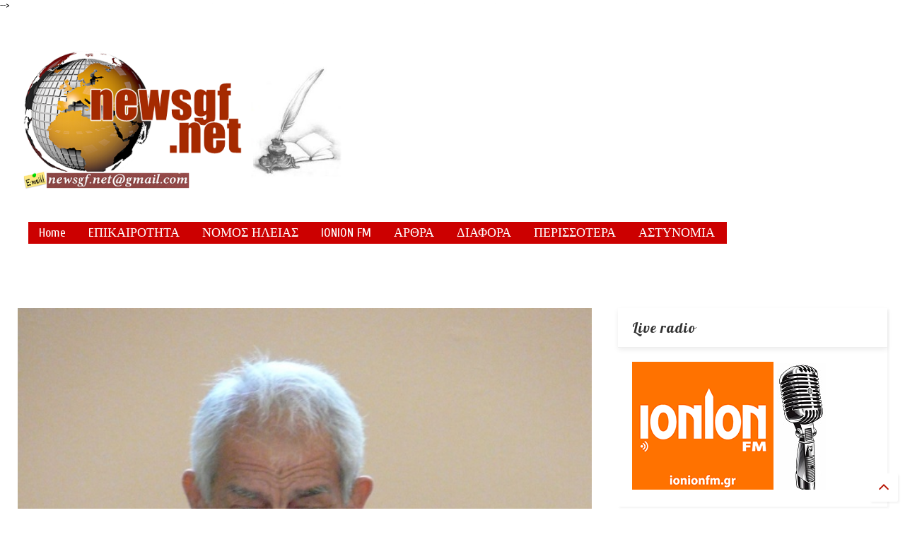

--- FILE ---
content_type: text/html; charset=UTF-8
request_url: https://www.newsgf.net/2022/09/blog-post_12.html
body_size: 100262
content:
<!DOCTYPE html>
<html class='v2' dir='ltr' xmlns='http://www.w3.org/1999/xhtml' xmlns:b='http://www.google.com/2005/gml/b' xmlns:data='http://www.google.com/2005/gml/data' xmlns:expr='http://www.google.com/2005/gml/expr'>
<head>
<link href='https://www.blogger.com/static/v1/widgets/335934321-css_bundle_v2.css' rel='stylesheet' type='text/css'/>
<script src="//ajax.googleapis.com/ajax/libs/jquery/1.7.2/jquery.js" type="text/javascript"></script>
<script type='text/javascript'>
 jQuery(document).ready(function () {
  jQuery('a[href*="http://"]:not([href*="https://www.newsgf.net/"])').attr("target", "_blank");
  jQuery('a[href*="https://"]:not([href*="https://www.newsgf.net/"])').attr("target", "_blank");
  });
</script>
<meta content='width=device-width,initial-scale=1.0,minimum-scale=1.0,maximum-scale=1.0' name='viewport'/>
<meta content='text/html; charset=UTF-8' http-equiv='Content-Type'/>
<meta content='blogger' name='generator'/>
<link href='https://www.newsgf.net/favicon.ico' rel='icon' type='image/x-icon'/>
<link href='http://www.newsgf.net/2022/09/blog-post_12.html' rel='canonical'/>
<link rel="alternate" type="application/atom+xml" title="&quot;Ενδείξεις-Αποδείξεις&quot;  - Atom" href="https://www.newsgf.net/feeds/posts/default" />
<link rel="alternate" type="application/rss+xml" title="&quot;Ενδείξεις-Αποδείξεις&quot;  - RSS" href="https://www.newsgf.net/feeds/posts/default?alt=rss" />
<link rel="service.post" type="application/atom+xml" title="&quot;Ενδείξεις-Αποδείξεις&quot;  - Atom" href="https://www.blogger.com/feeds/534586854069144982/posts/default" />

<link rel="alternate" type="application/atom+xml" title="&quot;Ενδείξεις-Αποδείξεις&quot;  - Atom" href="https://www.newsgf.net/feeds/6657525549037558985/comments/default" />
<!--Can't find substitution for tag [blog.ieCssRetrofitLinks]-->
<link href='https://blogger.googleusercontent.com/img/b/R29vZ2xl/AVvXsEgEhnVoGiejEHZ6faLyhUkKgXZbe_oQNS2w2qy2HosCGC8Rx1Fg4RA9SsBxSv5hb-QSWiT3DALv4lNTfbO2jEo2QDkdWSkndwfaTPooZ7q0sisTuakCLgMzxzdzhu_cZ3qJBk1meMMeWF27YC2an3mMkMLPG7630de54nWt7SG8ABO_9KqxODWhXt07/s600/%CE%9B%CE%A5%CE%9C%CE%A0%CE%95%CE%A1%CE%97%CE%A3%20%CE%93%CE%99%CE%91%CE%9D%CE%9D%CE%97%CE%A3.JPG' rel='image_src'/>
<meta content='http://www.newsgf.net/2022/09/blog-post_12.html' property='og:url'/>
<meta content='Ηλιδα: Τα φθινοπωρινά χαριτωμένα του δημάρχου!' property='og:title'/>
<meta content='Ηλεία, Ελλάδα, Κόσμος, Δυτική Ελλάδα' property='og:description'/>
<meta content='https://blogger.googleusercontent.com/img/b/R29vZ2xl/AVvXsEgEhnVoGiejEHZ6faLyhUkKgXZbe_oQNS2w2qy2HosCGC8Rx1Fg4RA9SsBxSv5hb-QSWiT3DALv4lNTfbO2jEo2QDkdWSkndwfaTPooZ7q0sisTuakCLgMzxzdzhu_cZ3qJBk1meMMeWF27YC2an3mMkMLPG7630de54nWt7SG8ABO_9KqxODWhXt07/w1200-h630-p-k-no-nu/%CE%9B%CE%A5%CE%9C%CE%A0%CE%95%CE%A1%CE%97%CE%A3%20%CE%93%CE%99%CE%91%CE%9D%CE%9D%CE%97%CE%A3.JPG' property='og:image'/>
<title>
Ηλιδα: Τα φθινοπωρινά χαριτωμένα του δημάρχου! | "Ενδείξεις-Αποδείξεις" 
</title>
<meta content='Ηλιδα: Τα φθινοπωρινά χαριτωμένα του δημάρχου! | "Ενδείξεις-Αποδείξεις" ' property='og:title'/>
<meta content='https://blogger.googleusercontent.com/img/b/R29vZ2xl/AVvXsEgEhnVoGiejEHZ6faLyhUkKgXZbe_oQNS2w2qy2HosCGC8Rx1Fg4RA9SsBxSv5hb-QSWiT3DALv4lNTfbO2jEo2QDkdWSkndwfaTPooZ7q0sisTuakCLgMzxzdzhu_cZ3qJBk1meMMeWF27YC2an3mMkMLPG7630de54nWt7SG8ABO_9KqxODWhXt07/s600/%CE%9B%CE%A5%CE%9C%CE%A0%CE%95%CE%A1%CE%97%CE%A3%20%CE%93%CE%99%CE%91%CE%9D%CE%9D%CE%97%CE%A3.JPG' property='og:image'/>
<meta content='article' property='og:type'/>
<meta content='http://www.newsgf.net/2022/09/blog-post_12.html' property='og:url'/>
<style type='text/css'>@font-face{font-family:'Cuprum';font-style:normal;font-weight:400;font-display:swap;src:url(//fonts.gstatic.com/s/cuprum/v29/dg45_pLmvrkcOkBnKsOzXyGWTBcmg-X6VjbYJxYmknQHEMmm.woff2)format('woff2');unicode-range:U+0460-052F,U+1C80-1C8A,U+20B4,U+2DE0-2DFF,U+A640-A69F,U+FE2E-FE2F;}@font-face{font-family:'Cuprum';font-style:normal;font-weight:400;font-display:swap;src:url(//fonts.gstatic.com/s/cuprum/v29/dg45_pLmvrkcOkBnKsOzXyGWTBcmg-X6Vj_YJxYmknQHEMmm.woff2)format('woff2');unicode-range:U+0301,U+0400-045F,U+0490-0491,U+04B0-04B1,U+2116;}@font-face{font-family:'Cuprum';font-style:normal;font-weight:400;font-display:swap;src:url(//fonts.gstatic.com/s/cuprum/v29/dg45_pLmvrkcOkBnKsOzXyGWTBcmg-X6VjTYJxYmknQHEMmm.woff2)format('woff2');unicode-range:U+0102-0103,U+0110-0111,U+0128-0129,U+0168-0169,U+01A0-01A1,U+01AF-01B0,U+0300-0301,U+0303-0304,U+0308-0309,U+0323,U+0329,U+1EA0-1EF9,U+20AB;}@font-face{font-family:'Cuprum';font-style:normal;font-weight:400;font-display:swap;src:url(//fonts.gstatic.com/s/cuprum/v29/dg45_pLmvrkcOkBnKsOzXyGWTBcmg-X6VjXYJxYmknQHEMmm.woff2)format('woff2');unicode-range:U+0100-02BA,U+02BD-02C5,U+02C7-02CC,U+02CE-02D7,U+02DD-02FF,U+0304,U+0308,U+0329,U+1D00-1DBF,U+1E00-1E9F,U+1EF2-1EFF,U+2020,U+20A0-20AB,U+20AD-20C0,U+2113,U+2C60-2C7F,U+A720-A7FF;}@font-face{font-family:'Cuprum';font-style:normal;font-weight:400;font-display:swap;src:url(//fonts.gstatic.com/s/cuprum/v29/dg45_pLmvrkcOkBnKsOzXyGWTBcmg-X6VjvYJxYmknQHEA.woff2)format('woff2');unicode-range:U+0000-00FF,U+0131,U+0152-0153,U+02BB-02BC,U+02C6,U+02DA,U+02DC,U+0304,U+0308,U+0329,U+2000-206F,U+20AC,U+2122,U+2191,U+2193,U+2212,U+2215,U+FEFF,U+FFFD;}@font-face{font-family:'Lobster';font-style:normal;font-weight:400;font-display:swap;src:url(//fonts.gstatic.com/s/lobster/v32/neILzCirqoswsqX9zo-mM4MwWJXNqA.woff2)format('woff2');unicode-range:U+0460-052F,U+1C80-1C8A,U+20B4,U+2DE0-2DFF,U+A640-A69F,U+FE2E-FE2F;}@font-face{font-family:'Lobster';font-style:normal;font-weight:400;font-display:swap;src:url(//fonts.gstatic.com/s/lobster/v32/neILzCirqoswsqX9zoamM4MwWJXNqA.woff2)format('woff2');unicode-range:U+0301,U+0400-045F,U+0490-0491,U+04B0-04B1,U+2116;}@font-face{font-family:'Lobster';font-style:normal;font-weight:400;font-display:swap;src:url(//fonts.gstatic.com/s/lobster/v32/neILzCirqoswsqX9zo2mM4MwWJXNqA.woff2)format('woff2');unicode-range:U+0102-0103,U+0110-0111,U+0128-0129,U+0168-0169,U+01A0-01A1,U+01AF-01B0,U+0300-0301,U+0303-0304,U+0308-0309,U+0323,U+0329,U+1EA0-1EF9,U+20AB;}@font-face{font-family:'Lobster';font-style:normal;font-weight:400;font-display:swap;src:url(//fonts.gstatic.com/s/lobster/v32/neILzCirqoswsqX9zoymM4MwWJXNqA.woff2)format('woff2');unicode-range:U+0100-02BA,U+02BD-02C5,U+02C7-02CC,U+02CE-02D7,U+02DD-02FF,U+0304,U+0308,U+0329,U+1D00-1DBF,U+1E00-1E9F,U+1EF2-1EFF,U+2020,U+20A0-20AB,U+20AD-20C0,U+2113,U+2C60-2C7F,U+A720-A7FF;}@font-face{font-family:'Lobster';font-style:normal;font-weight:400;font-display:swap;src:url(//fonts.gstatic.com/s/lobster/v32/neILzCirqoswsqX9zoKmM4MwWJU.woff2)format('woff2');unicode-range:U+0000-00FF,U+0131,U+0152-0153,U+02BB-02BC,U+02C6,U+02DA,U+02DC,U+0304,U+0308,U+0329,U+2000-206F,U+20AC,U+2122,U+2191,U+2193,U+2212,U+2215,U+FEFF,U+FFFD;}@font-face{font-family:'Roboto';font-style:normal;font-weight:700;font-stretch:100%;font-display:swap;src:url(//fonts.gstatic.com/s/roboto/v50/KFOMCnqEu92Fr1ME7kSn66aGLdTylUAMQXC89YmC2DPNWuYjalmZiAr0klQmz24O0g.woff2)format('woff2');unicode-range:U+0460-052F,U+1C80-1C8A,U+20B4,U+2DE0-2DFF,U+A640-A69F,U+FE2E-FE2F;}@font-face{font-family:'Roboto';font-style:normal;font-weight:700;font-stretch:100%;font-display:swap;src:url(//fonts.gstatic.com/s/roboto/v50/KFOMCnqEu92Fr1ME7kSn66aGLdTylUAMQXC89YmC2DPNWuYjalmQiAr0klQmz24O0g.woff2)format('woff2');unicode-range:U+0301,U+0400-045F,U+0490-0491,U+04B0-04B1,U+2116;}@font-face{font-family:'Roboto';font-style:normal;font-weight:700;font-stretch:100%;font-display:swap;src:url(//fonts.gstatic.com/s/roboto/v50/KFOMCnqEu92Fr1ME7kSn66aGLdTylUAMQXC89YmC2DPNWuYjalmYiAr0klQmz24O0g.woff2)format('woff2');unicode-range:U+1F00-1FFF;}@font-face{font-family:'Roboto';font-style:normal;font-weight:700;font-stretch:100%;font-display:swap;src:url(//fonts.gstatic.com/s/roboto/v50/KFOMCnqEu92Fr1ME7kSn66aGLdTylUAMQXC89YmC2DPNWuYjalmXiAr0klQmz24O0g.woff2)format('woff2');unicode-range:U+0370-0377,U+037A-037F,U+0384-038A,U+038C,U+038E-03A1,U+03A3-03FF;}@font-face{font-family:'Roboto';font-style:normal;font-weight:700;font-stretch:100%;font-display:swap;src:url(//fonts.gstatic.com/s/roboto/v50/KFOMCnqEu92Fr1ME7kSn66aGLdTylUAMQXC89YmC2DPNWuYjalnoiAr0klQmz24O0g.woff2)format('woff2');unicode-range:U+0302-0303,U+0305,U+0307-0308,U+0310,U+0312,U+0315,U+031A,U+0326-0327,U+032C,U+032F-0330,U+0332-0333,U+0338,U+033A,U+0346,U+034D,U+0391-03A1,U+03A3-03A9,U+03B1-03C9,U+03D1,U+03D5-03D6,U+03F0-03F1,U+03F4-03F5,U+2016-2017,U+2034-2038,U+203C,U+2040,U+2043,U+2047,U+2050,U+2057,U+205F,U+2070-2071,U+2074-208E,U+2090-209C,U+20D0-20DC,U+20E1,U+20E5-20EF,U+2100-2112,U+2114-2115,U+2117-2121,U+2123-214F,U+2190,U+2192,U+2194-21AE,U+21B0-21E5,U+21F1-21F2,U+21F4-2211,U+2213-2214,U+2216-22FF,U+2308-230B,U+2310,U+2319,U+231C-2321,U+2336-237A,U+237C,U+2395,U+239B-23B7,U+23D0,U+23DC-23E1,U+2474-2475,U+25AF,U+25B3,U+25B7,U+25BD,U+25C1,U+25CA,U+25CC,U+25FB,U+266D-266F,U+27C0-27FF,U+2900-2AFF,U+2B0E-2B11,U+2B30-2B4C,U+2BFE,U+3030,U+FF5B,U+FF5D,U+1D400-1D7FF,U+1EE00-1EEFF;}@font-face{font-family:'Roboto';font-style:normal;font-weight:700;font-stretch:100%;font-display:swap;src:url(//fonts.gstatic.com/s/roboto/v50/KFOMCnqEu92Fr1ME7kSn66aGLdTylUAMQXC89YmC2DPNWuYjaln6iAr0klQmz24O0g.woff2)format('woff2');unicode-range:U+0001-000C,U+000E-001F,U+007F-009F,U+20DD-20E0,U+20E2-20E4,U+2150-218F,U+2190,U+2192,U+2194-2199,U+21AF,U+21E6-21F0,U+21F3,U+2218-2219,U+2299,U+22C4-22C6,U+2300-243F,U+2440-244A,U+2460-24FF,U+25A0-27BF,U+2800-28FF,U+2921-2922,U+2981,U+29BF,U+29EB,U+2B00-2BFF,U+4DC0-4DFF,U+FFF9-FFFB,U+10140-1018E,U+10190-1019C,U+101A0,U+101D0-101FD,U+102E0-102FB,U+10E60-10E7E,U+1D2C0-1D2D3,U+1D2E0-1D37F,U+1F000-1F0FF,U+1F100-1F1AD,U+1F1E6-1F1FF,U+1F30D-1F30F,U+1F315,U+1F31C,U+1F31E,U+1F320-1F32C,U+1F336,U+1F378,U+1F37D,U+1F382,U+1F393-1F39F,U+1F3A7-1F3A8,U+1F3AC-1F3AF,U+1F3C2,U+1F3C4-1F3C6,U+1F3CA-1F3CE,U+1F3D4-1F3E0,U+1F3ED,U+1F3F1-1F3F3,U+1F3F5-1F3F7,U+1F408,U+1F415,U+1F41F,U+1F426,U+1F43F,U+1F441-1F442,U+1F444,U+1F446-1F449,U+1F44C-1F44E,U+1F453,U+1F46A,U+1F47D,U+1F4A3,U+1F4B0,U+1F4B3,U+1F4B9,U+1F4BB,U+1F4BF,U+1F4C8-1F4CB,U+1F4D6,U+1F4DA,U+1F4DF,U+1F4E3-1F4E6,U+1F4EA-1F4ED,U+1F4F7,U+1F4F9-1F4FB,U+1F4FD-1F4FE,U+1F503,U+1F507-1F50B,U+1F50D,U+1F512-1F513,U+1F53E-1F54A,U+1F54F-1F5FA,U+1F610,U+1F650-1F67F,U+1F687,U+1F68D,U+1F691,U+1F694,U+1F698,U+1F6AD,U+1F6B2,U+1F6B9-1F6BA,U+1F6BC,U+1F6C6-1F6CF,U+1F6D3-1F6D7,U+1F6E0-1F6EA,U+1F6F0-1F6F3,U+1F6F7-1F6FC,U+1F700-1F7FF,U+1F800-1F80B,U+1F810-1F847,U+1F850-1F859,U+1F860-1F887,U+1F890-1F8AD,U+1F8B0-1F8BB,U+1F8C0-1F8C1,U+1F900-1F90B,U+1F93B,U+1F946,U+1F984,U+1F996,U+1F9E9,U+1FA00-1FA6F,U+1FA70-1FA7C,U+1FA80-1FA89,U+1FA8F-1FAC6,U+1FACE-1FADC,U+1FADF-1FAE9,U+1FAF0-1FAF8,U+1FB00-1FBFF;}@font-face{font-family:'Roboto';font-style:normal;font-weight:700;font-stretch:100%;font-display:swap;src:url(//fonts.gstatic.com/s/roboto/v50/KFOMCnqEu92Fr1ME7kSn66aGLdTylUAMQXC89YmC2DPNWuYjalmbiAr0klQmz24O0g.woff2)format('woff2');unicode-range:U+0102-0103,U+0110-0111,U+0128-0129,U+0168-0169,U+01A0-01A1,U+01AF-01B0,U+0300-0301,U+0303-0304,U+0308-0309,U+0323,U+0329,U+1EA0-1EF9,U+20AB;}@font-face{font-family:'Roboto';font-style:normal;font-weight:700;font-stretch:100%;font-display:swap;src:url(//fonts.gstatic.com/s/roboto/v50/KFOMCnqEu92Fr1ME7kSn66aGLdTylUAMQXC89YmC2DPNWuYjalmaiAr0klQmz24O0g.woff2)format('woff2');unicode-range:U+0100-02BA,U+02BD-02C5,U+02C7-02CC,U+02CE-02D7,U+02DD-02FF,U+0304,U+0308,U+0329,U+1D00-1DBF,U+1E00-1E9F,U+1EF2-1EFF,U+2020,U+20A0-20AB,U+20AD-20C0,U+2113,U+2C60-2C7F,U+A720-A7FF;}@font-face{font-family:'Roboto';font-style:normal;font-weight:700;font-stretch:100%;font-display:swap;src:url(//fonts.gstatic.com/s/roboto/v50/KFOMCnqEu92Fr1ME7kSn66aGLdTylUAMQXC89YmC2DPNWuYjalmUiAr0klQmz24.woff2)format('woff2');unicode-range:U+0000-00FF,U+0131,U+0152-0153,U+02BB-02BC,U+02C6,U+02DA,U+02DC,U+0304,U+0308,U+0329,U+2000-206F,U+20AC,U+2122,U+2191,U+2193,U+2212,U+2215,U+FEFF,U+FFFD;}</style>
<style id='page-skin-1' type='text/css'><!--
/*
-----------------------------------------------------------------------------
Name:	 		MagOne - Drag n Drop Magazine Blogger Template
Version:		3.0.1
Author: 		Tien Nguyen
Url:			http://www.sneeit.com
----------------------------------------------------------------------------- */
/* Variable definitions
=======================
<Variable name="keycolor" description="Main Color" type="color" default="#FF3D00"/>
<Group description="Site" selector="body">
<Variable name="body.font" description="Font" type="font" default="normal normal 12px 'Roboto', sans-serif"/>
<Variable name="body.text.color" description="Text Color" type="color" default="#000000"/>
</Group>
<Group description="Backgrounds" selector="body">
<Variable name="body.background.color" description="Body Background" type="color" default="#efefef"/>
<Variable name="content.background.color" description="Entire Blog Background" type="color" default="#efefef"/>
<Variable name="header.background.color" description="Header Background" type="color" default="#ffffff"/>
</Group>
<Group description="Links" selector="body">
<Variable name="link.color" description="Link Color" type="color" default="#000000"/>
<Variable name="link.visited.color" description="Visited Color" type="color" default="#EA3A00"/>
<Variable name="link.hover.color" description="Hover Color" type="color" default="#FF4D11"/>
</Group>
<Group description="Widgets - Gadgets" selector="#primary .widget">
<Variable name="feedwid.title.font" description="Article Widgets Title" type="font" default="normal normal 20px 'Roboto', sans-serif"/>
<Variable name="sidewid.title.font" description="Right Sidebar Widgets Title" type="font" default="normal normal 14px 'Roboto', sans-serif"/>
</Group>
<Group description="Post" selector="h1.post-title">
<Variable name="post.title.font" description="Post Title" type="font" default="normal normal 40px 'Roboto', sans-serif"/>
<Variable name="post.body.font" description="Post Body" type="font" default="normal normal 14px 'Roboto', sans-serif"/>
</Group>
<Variable name="body.background" description="Body Background" type="background"
color="#FFFFFF" default="$(color) none repeat scroll top left"/>
<Variable name="body.background.override" description="Body Background Override" type="string" default=""/>
<Variable name="body.background.gradient.cap" description="Body Gradient Cap" type="url"
default="url(//www.blogblog.com/1kt/simple/gradients_light.png)"/>
<Variable name="body.background.gradient.tile" description="Body Gradient Tile" type="url"
default="url(//www.blogblog.com/1kt/simple/body_gradient_tile_light.png)"/>
*/
/*Variable Apply Here*/
body {font: normal normal 12px Cuprum;color: #000000;background: #ffffff url(//4.bp.blogspot.com/-60G3546867A/YczO5phPRcI/AAAAAAAE8Y8/whk7Pc2h9-Yq9UhhB2cxOFYvLkQljbwMwCK4BGAYYCw/s100/Opera%2B%25CE%25A3%25CF%2584%25CE%25B9%25CE%25B3%25CE%25BC%25CE%25B9%25CF%258C%25CF%2584%25CF%2585%25CF%2580%25CE%25BF_2021-12-29_211555_anastasiosds.blogspot.com.png) repeat fixed top left;}
a:link {text-decoration:none;color: #B51200;}
a:visited {text-decoration:none;color: #b51200;}
a:hover {color: #bf0808;}
.color {color: #000000;}
.border {border-color: #000000;}
.bg {background-color: #000000;}
.header-bg {background-color:#FFFFFF;}
.wrapper {background-color:#FFFFFF;max-width: 100%;margin: auto;}
.post-body {font: normal bold 18px Roboto;}
.main-menu {border-top: 1px solid #000000;}
.main-menu ul.sub-menu li:hover > a {border-left: 2px solid #000000;}
.main-menu .menu-item-mega > .menu-item-inner > .sub-menu {border-top: 2px solid #000000;}
.main-menu .menu-item-mega > .menu-item-inner > .sub-menu > li li:hover a {border-left: 1px solid #000000;}
.main-menu ul.sub-menu li:hover > a,
.main-menu .menu-item-mega > .menu-item-inner > .sub-menu,
.main-menu .menu-item-mega > .menu-item-inner > .sub-menu > li li:hover a {border-color: #000000!important;}
.header-social-icons ul li a:hover {color: #000000;}
.feed-widget-header .widget-title {font: normal normal 33px Impact, sans-serif;}
.slider-item .item-readmore:hover {background: #000000}
.owl-dot.active {background: #000000;}
#sidebar .widget > h2, #sidebar .feed-widget-header, #sidebar .feed-widget-header h2 {font: normal normal 20px Lobster;}
#sidebar .widget.FollowByEmail .follow-by-email-submit {background: #000000;}
#footer .widget.social_icons li a:hover {color: #000000;}
#footer .FollowByEmail .follow-by-email-submit {background: #000000;}
a.comments-title.active {border-bottom: 2px solid #FFFFFF!important;}
h1.post-title {font: normal bold 34px Roboto;}
.feed.widget .feed-widget-header {border-color: #000000;}
.feed.widget.box-title h2.widget-title {background: #000000;}
.social_counter {color: #000000}
.social_counter .button {background: #000000}
.section,.widget,body{margin:0;padding:0}.table,.tr{width:100%}.owl-carousel,.owl-carousel .owl-item{-webkit-tap-highlight-color:transparent}.clear,.feed.widget .meta-items{clear:both}*{word-wrap:break-word!important}body{position:relative}a{cursor:pointer}a img{border:none}.widget{opacity:0}.clear{display:block;float:none}.inb{display:-moz-inline-stack;display:inline-block;zoom:1}.table{display:table}.tr{display:table-row}.td{display:table-cell;vertical-align:middle}.wide{margin:auto;width:96.1%}iframe,img,object{max-width:100%}img{height:auto}#admin-section,.hide{display:none}.item-thumbnail,.natural-thumbnail{overflow:hidden;display:block;z-index:9;width:100%}.item-thumbnail img{display:block;height:auto;width:auto;min-width:100%;max-width:9999px;max-height:9999px;padding:0!important}.natural-thumbnail img{display:block;height:auto;width:100%}.blogger-clickTrap,.widget>h2{display:none}.post-body h2,.post-body h3,.post-body h4{margin:1em 0 .5em}.widget .post-body ol,.widget .post-body ul{margin:.5em 0 1.5em}span.widget-item-control{position:absolute;right:0;bottom:0}.post-body{font-weight:100;line-height:1.5em;padding:5px 0 0}.post-body iframe{display:block;margin:0 0 10px}.sd,.shad,.shadow,.shd{-moz-box-shadow:2px 2px 3px rgba(0,0,0,.05);-webkit-box-shadow:2px 2px 3px rgba(0,0,0,.05);-o-box-shadow:2px 2px 3px rgba(0,0,0,.05);-ms-box-shadow:2px 2px 3px rgba(0,0,0,.05);box-shadow:2px 2px 3px rgba(0,0,0,.05)}.cir,.circle{-o-border-radius:100%;-ms-border-radius:100%;-webkit-border-radius:100%;-moz-border-radius:100%;border-radius:100%}.rad2{-o-border-radius:2px;-ms-border-radius:2px;-webkit-border-radius:2px;-moz-border-radius:2px;border-radius:2px}.owl-carousel .animated{-webkit-animation-duration:1000ms;animation-duration:1000ms;-webkit-animation-fill-mode:both;animation-fill-mode:both}.owl-carousel .owl-animated-in{z-index:0}.owl-carousel .owl-animated-out{z-index:1}.owl-carousel .fadeOut{-webkit-animation-name:fadeOut;animation-name:fadeOut}@-webkit-keyframes fadeOut{0%{opacity:1}100%{opacity:0}}@keyframes fadeOut{0%{opacity:1}100%{opacity:0}}.owl-height{-webkit-transition:height 500ms ease-in-out;-moz-transition:height 500ms ease-in-out;-ms-transition:height 500ms ease-in-out;-o-transition:height 500ms ease-in-out;transition:height 500ms ease-in-out}.owl-carousel{display:none;width:100%;position:relative;z-index:1}.owl-carousel .owl-stage{position:relative;-ms-touch-action:pan-Y}.owl-carousel .owl-stage:after{content:".";display:block;clear:both;visibility:hidden;line-height:0;height:0}.owl-carousel .owl-stage-outer{position:relative;overflow:hidden;-webkit-transform:translate3d(0,0,0)}.owl-carousel .owl-controls .owl-dot,.owl-carousel .owl-controls .owl-nav .owl-next,.owl-carousel .owl-controls .owl-nav .owl-prev{cursor:pointer;cursor:hand;-webkit-user-select:none;-khtml-user-select:none;-moz-user-select:none;-ms-user-select:none;user-select:none}.owl-carousel.owl-loaded{display:block}.owl-carousel.owl-loading{opacity:0;display:block}.owl-carousel.owl-hidden{opacity:0}.owl-carousel .owl-refresh .owl-item{display:none}.owl-carousel .owl-item{position:relative;min-height:1px;float:left;-webkit-backface-visibility:hidden;-webkit-touch-callout:none;-webkit-user-select:none;-moz-user-select:none;-ms-user-select:none;user-select:none}.owl-carousel .owl-item img{display:block;width:100%;-webkit-transform-style:preserve-3d;transform-style:preserve-3d}.owl-carousel.owl-text-select-on .owl-item{-webkit-user-select:auto;-moz-user-select:auto;-ms-user-select:auto;user-select:auto}.owl-carousel .owl-grab{cursor:move;cursor:-webkit-grab;cursor:-o-grab;cursor:-ms-grab;cursor:grab}.owl-carousel.owl-rtl{direction:rtl}.owl-carousel.owl-rtl .owl-item{float:right}.no-js .owl-carousel{display:block}.owl-carousel .owl-item .owl-lazy{opacity:0;-webkit-transition:opacity 400ms ease;-moz-transition:opacity 400ms ease;-ms-transition:opacity 400ms ease;-o-transition:opacity 400ms ease;transition:opacity 400ms ease}.owl-carousel .owl-video-wrapper{position:relative;height:100%;background:#000}.owl-carousel .owl-video-play-icon{position:absolute;height:80px;width:80px;left:50%;top:50%;margin-left:-40px;margin-top:-40px;background:url(owl.video.play.png) no-repeat;cursor:pointer;z-index:1;-webkit-backface-visibility:hidden;-webkit-transition:scale 100ms ease;-moz-transition:scale 100ms ease;-ms-transition:scale 100ms ease;-o-transition:scale 100ms ease;transition:scale 100ms ease}.owl-carousel .owl-video-play-icon:hover{-webkit-transition:scale(1.3,1.3);-moz-transition:scale(1.3,1.3);-ms-transition:scale(1.3,1.3);-o-transition:scale(1.3,1.3);transition:scale(1.3,1.3)}.owl-carousel .owl-video-playing .owl-video-play-icon,.owl-carousel .owl-video-playing .owl-video-tn{display:none}.owl-carousel .owl-video-tn{opacity:0;height:100%;background-position:center center;background-repeat:no-repeat;-webkit-background-size:contain;-moz-background-size:contain;-o-background-size:contain;background-size:contain;-webkit-transition:opacity 400ms ease;-moz-transition:opacity 400ms ease;-ms-transition:opacity 400ms ease;-o-transition:opacity 400ms ease;transition:opacity 400ms ease}.owl-carousel .owl-video-frame{position:relative;z-index:1}.loader,.loader:after,.loader:before{border-radius:50%;width:2.5em;height:2.5em;-webkit-animation:loading_dots 1.8s infinite ease-in-out;animation:loading_dots 1.8s infinite ease-in-out}.loader{font-size:10px;margin:80px auto;position:relative;text-indent:-9999em;-webkit-transform:translateZ(0);-ms-transform:translateZ(0);transform:translateZ(0);-webkit-animation-delay:-.16s;animation-delay:-.16s}.loader:before{left:-3.5em;-webkit-animation-delay:-.32s;animation-delay:-.32s}.loader:after{left:3.5em}.loader:after,.loader:before{content:'';position:absolute;top:0}#Header1,#header,#header-section{position:relative}@-webkit-keyframes loading_dots{0%,100%,80%{box-shadow:0 2.5em 0 -1.3em rgba(125,125,125,.5)}40%{box-shadow:0 2.5em 0 0 rgba(125,125,125,.5)}}@keyframes loading_dots{0%,100%,80%{box-shadow:0 2.5em 0 -1.3em rgba(125,125,125,.5)}40%{box-shadow:0 2.5em 0 0 rgba(125,125,125,.5)}}.white{background:#fff}.wrapper{padding:20px 0 30px}#header{z-index:19}#header-section{z-index:999}#header-wide .widget{margin:30px 0 0}#Header1{height:60px;overflow:hidden;margin:0}.main-menu-toggle{float:left;-webkit-user-select:none;-moz-user-select:none;-ms-user-select:none;-o-user-select:none;user-select:none}#search-toggle{float:right}.header-button{display:block;height:60px;line-height:60px}.header-button .inner{line-height:20px;padding:20px 20px 0 0;display:block}.main-menu-toggle .inner{padding-left:20px}.header-button .inner>span{color:#999;font-size:10px;line-height:20px;vertical-align:text-bottom}.header-button.active .inner span,.header-button:hover .inner span{color:#000}.header-button .inner i.fa{font-size:20px;line-height:20px}#header .toggle-button .arrow{width:0;height:0;border-left:5px solid transparent;border-right:5px solid transparent;border-bottom-width:5px;border-bottom-style:solid;position:absolute;left:40px;bottom:0;display:none}.blog-title,.main-menu,.main-menu .menu a,.main-menu ul.menu>li>a{position:relative}#header .toggle-button.active .arrow{display:block}.blog-title{float:left;font-size:26px;font-weight:100;border-left:1px solid #ddd;height:30px;line-height:30px;margin:15px 20px 0 0;padding:0 0 0 20px;max-width:50%;overflow:hidden}.blog-title img{width:auto!important;height:auto!important;max-height:30px!important}.top-page-wrapper .widget *{max-width:100%}.top-page-wrapper.auto-height .widget *{max-width:none}#top-page-logo .blog-title{float:none;text-align:left;margin:0;padding:0;border:none;max-width:100%;height:auto}#top-page-logo .blog-title img{max-height:none!important}.top-page-wrapper.auto-height{padding-bottom:10px}.top-page-wrapper.auto-height .section#top-page .widget{min-width:50%;float:right}#header-section .LinkList,#header-section .PageList{display:none}.main-menu .menu .arrow{width:0;height:0;border-left:5px solid transparent;border-right:5px solid transparent;border-top:5px solid;float:right;display:inline-block;margin:18px 0 0 5px}.main-menu .sub-menu .arrow{border-top:5px solid transparent;border-bottom:5px solid transparent;border-left:5px solid;margin:15px 0 0 10px}.main-menu ul{margin:0;padding:0}.main-menu ul.menu li{display:block;font-size:14px;font-weight:300;padding:0}.main-menu ul.sub-menu li a{font-weight:100}.main-menu ul.sub-menu li{position:relative;font-size:13px}.main-menu ul.menu li a{padding:0 20px;display:block;height:40px;line-height:40px;text-decoration:none;color:#777}#footer-menu li a:hover,.feed.widget .item-labels a:hover,.feed.widget .item-readmore:hover,.widget.PopularPosts .item-line-2 .item-readmore:hover,.widget.PopularPosts .item-snippet .item-readmore:hover,.widget.PopularPosts .item-title:hover{text-decoration:underline}.main-menu ul.menu li:hover>a{color:#000}.main-menu ul.menu>li>a{padding-right:30px}.main-menu ul.menu>li>a .arrow{position:absolute;top:1px;right:15px}.main-menu ul.menu>li{float:left;height:40px;line-height:40px}.main-menu .menu-item-inner{visibility:hidden;opacity:0;transition:visibility 0s linear .3s,opacity .3s linear;-webkit-transition:visibility 0s linear .3s,opacity .3s linear;-moz-transition:visibility 0s linear .3s,opacity .3s linear;-o-transition:visibility 0s linear .3s,opacity .3s linear;-ms-transition:visibility 0s linear .3s,opacity .3s linear}.main-menu ul.sub-menu{min-width:180px;background:#333;position:absolute;top:100%}.main-menu li:hover>.menu-item-inner{visibility:visible;opacity:1;transition-delay:0s;-webkit-transition-delay:0s;-moz-transition-delay:0s;-o-transition-delay:0s;-ms-transition-delay:0s}.main-menu ul.sub-menu li:hover a{color:#eee;background:rgba(0,0,0,.1);-webkit-transition:all 200ms ease-in-out;-moz-transition:all 200ms ease-in-out;-o-transition:all 200ms ease-in-out;transition:all 200ms ease-in-out}.main-menu ul.sub-menu li:hover>a{color:#fff}.main-menu ul.menu li ul.sub-menu a{color:#ccc;min-height:40px;height:auto;padding-right:10px}.main-menu ul.menu li ul.sub-menu li:hover>a{color:#fff}.main-menu ul.sub-menu ul.sub-menu{top:0;left:100%}.main-menu li.menu-item-mega:hover .menu-item-inner{visibility:visible;opacity:1}.main-menu li.menu-item-mega .menu-item-inner .arrow{display:none}.main-menu .menu-item-mega>.menu-item-inner>.sub-menu{width:100%;left:0;padding:10px 0}.main-menu .menu-item-mega>.menu-item-inner>.sub-menu>li{float:left;width:25%}.main-menu .menu-item-mega>.menu-item-inner>.sub-menu>li>a{font-size:14px}.main-menu .menu-item-mega>.menu-item-inner>.sub-menu>li>.menu-item-inner{position:static;border-left:1px solid #3c3c3c;margin-left:20px}.main-menu .menu-item-mega .sub-menu .sub-menu{position:relative;left:0}.main-menu .menu-item-mega:hover .sub-menu a{background:0 0;border-left:none}.main-menu .menu-item-mega .sub-menu .sub-menu a{font-size:12px;margin-left:15px;padding:0}.main-menu .menu-item-mega>.menu-item-inner>.sub-menu>li li:hover a{padding-left:10px}.main-menu li.menu-item-mega-label:hover .menu-item-inner .menu-mega-content{position:relative;z-index:1;margin-top:-25px}.main-menu .menu-item-mega-label .menu-item-inner{position:absolute;left:0;width:100%;background-color:#333;padding:20px 0}.main-menu li.menu-item-mega-label.finished .menu-item-inner .menu-mega-content .item{float:left;width:22.5%;margin-right:2%}.main-menu li.menu-item-mega-label.finished .menu-item-inner .menu-mega-content .item.item-0{margin-left:2%}.main-menu li.menu-item-mega-label.finished .menu-item-inner .menu-mega-content{margin:0}.main-menu li.menu-item-mega-label.finished .menu-item-inner .menu-mega-content .item .item-thumbnail{height:160px;background:#000;padding:0}.main-menu li.menu-item-mega-label.finished .menu-item-inner .menu-mega-content .item .item-thumbnail:hover img{background:#000;opacity:.5;transition:opacity .3s linear;-webkit-transition:opacity .3s linear;-moz-transition:opacity .3s linear;-o-transition:opacity .3s linear;-ms-transition:opacity .3s linear}.main-menu li.menu-item-mega-label.finished .menu-item-inner .menu-mega-content .item .item-thumbnail i.fa{visibility:hidden;opacity:0;position:absolute;color:#fff;width:100%;text-align:center;top:40%;z-index:999;font-size:1000%}.main-menu li.menu-item-mega-label.finished .menu-item-inner .menu-mega-content .item .item-thumbnail:hover i.fa{visibility:visible;opacity:1;font-size:200%;transition:visibility .3s linear,font-size .3s linear,opacity .3s linear;-webkit-transition:visibility .3s linear,font-size .3s linear,opacity .3s linear;-moz-transition:visibility .3s linear,font-size .3s linear,opacity .3s linear;-o-transition:visibility .3s linear,font-size .3s linear,opacity .3s linear;-ms-transition:visibility .3s linear,font-size .3s linear,opacity .3s linear}.main-menu ul.menu li a.item-title{height:auto;line-height:1.5em;padding:0;margin:10px 0 0;color:#ccc;font-size:14px;font-weight:100}.main-menu ul.menu li a.item-title:hover{color:#fff}.main-menu ul.menu li.menu-item-mega-label.menu-item-has-children>.menu-item-inner>ul.sub-menu{float:left;width:20%;position:relative;border-top:none;padding:0;margin-top:-15px}.main-menu ul.menu li.menu-item-mega-label.menu-item-has-children>.menu-item-inner>ul.sub-menu>li{float:none;width:100%}.main-menu ul.menu li.menu-item-mega-label.menu-item-has-children>.menu-item-inner>ul.sub-menu .menu-item-inner{padding:0;width:auto}.main-menu ul.menu li.menu-item-mega-label.menu-item-has-children>.menu-item-inner .menu-mega-content{float:right;width:80%}.search-form-wrapper{background:#000;background:rgba(0,0,0,.8);z-index:99;position:fixed;width:100%;height:100%;left:0;top:0;display:none}.search-form,.search-form-label,.search-form-overlay,.search-text{left:0;position:absolute}.search-form{width:100%;height:1px;top:40%;text-align:center}.search-form-label{bottom:100%;width:100%;display:block;color:#fff;font-size:40px;font-weight:100}.search-text{top:100%;width:50%;right:0;margin:20px auto 0;background:0 0;border:none;border-bottom:1px dashed #ddd;font-size:60px;color:#fff;text-align:center;outline:0;min-width:300px}.search-form-overlay{width:100%;height:100%;top:0}.header-social-icons{float:right}.header-social-icons ul{padding:0;margin:0}.header-social-icons ul li{display:block;font-size:20px;margin:0 15px 0 0;height:55px;line-height:55px;float:right;padding:0}.header-social-icons ul li a{display:block;color:#999;margin:2px 0 0}#content{float:left;width:66%}#sidebar{float:right;width:31%}#primary .widget{margin-top:30px}.feed-widget-header{position:relative}.feed-widget-header .widget-title{font-weight:400;margin:0 10px 5px 0;float:left}.feed-widget-header .feed-widget-viewall{float:right;margin:5px 0 0}.feed.widget .item-title{line-height:1.3em}.feed.widget .item-main{overflow:hidden;position:relative}.feed.widget .item img{-moz-transition:-moz-transform .3s ease-in;-webkit-transition:-webkit-transform .3s ease-in;-o-transition:-o-transform .3s ease-in}.feed.widget .item:hover img{-moz-transform:scale(1.1);-webkit-transform:scale(1.1);-o-transform:scale(1.1)}.feed-widget-labels{float:left;margin:6px 0 0}.feed-widget-labels.listing{min-height:1.6em}.feed-widget-labels ul{padding:0;margin:0}.feed-widget-labels li{display:block;margin:0;padding:0}.feed-widget-labels a{color:#FFF;display:none;line-height:1;padding:3px 7px;white-space:nowrap}.feed-widget-labels a .check,.feed-widget-labels a .down{display:none}.feed-widget-labels a.active{display:block}.feed-widget-labels a.active .down,.feed-widget-labels.listing a.active .check{display:inline}.feed-widget-labels.listing a.active .down{display:none}.feed-widget-labels.listing ul{position:absolute;z-index:99}.feed.widget .thumbnail{background:#000}.feed.widget .thumbnail img{opacity:.8}.feed-widget-pagination{line-height:60px}a.feed-widget-pagination-button{background:#fff;padding:6px 10px;margin:0 12px 0 0;border:1px solid #fff;font-weight:700}a.feed-widget-pagination-button:hover{color:#fff;background:#333}a.feed-widget-pagination-button.active{background:#f0f0f0;border:1px solid #ccc;color:#000;-moz-box-shadow:none;-webkit-box-shadow:none;-o-box-shadow:none;-ms-box-shadow:none;box-shadow:none}span.feed-widget-pagination-separator{margin:0 15px 0 0}span.feed-widget-pagination-info{color:#666}.feed.widget .item-icon{position:absolute;top:0;left:0;width:100%;height:100%;background-color:rgba(0,0,0,.7);z-index:19;font-size:40px;opacity:0}.feed.widget .item-icon:hover{transition:opacity .3s linear;-webkit-transition:opacity .3s linear;-moz-transition:opacity .3s linear;-o-transition:opacity .3s linear;-ms-transition:opacity .3s linear;opacity:1}.feed.widget .item-icon .item-icon-inner{display:block;position:absolute;top:50%;width:100%;text-align:center;height:1em}.feed.widget .item-icon i.fa{display:block;line-height:1em;margin-top:-.5em;color:#fff;opacity:.6;font-size:60px}.feed.widget .item-icon:hover i.fa{transition:font-size .3s linear;-webkit-transition:font-size .3s linear;-moz-transition:font-size .3s linear;-o-transition:font-size .3s linear;-ms-transition:font-size .3s linear;font-size:40px}.feed.widget.under-title .feed-widget-header{border-bottom-width:1px;border-bottom-style:solid;margin:0 0 10px}.feed.widget.head-title .feed-widget-header{border-left-width:10px;border-left-style:solid;padding-left:7px}.feed.widget .thumbnail-overlay{display:block;position:absolute;width:100%;height:100%;top:0;opacity:.6;webkit-box-shadow:inset 0 0 50px rgba(0,0,0,.5);-moz-box-shadow:inset 0 0 50px rgba(0,0,0,.5);box-shadow:inset 0 0 50px rgba(0,0,0,.5)}.feed.widget .item:hover .thumbnail-overlay{opacity:.8}.feed.widget.list .item{background:#fff;border-bottom:1px solid #ddd;-moz-box-shadow:none!important;-webkit-box-shadow:none!important;-o-box-shadow: none!important;-ms-box-shadow:none!important;box-shadow:none!important;}#sidebar .feed.widget.list .item{padding-top:15px;border:none;border-top:1px solid #DDD;margin-top:15px}#sidebar .feed.widget.list .item-0{padding-top:0;border:none;margin-top:0}#sidebar .feed.widget.list .widget-content{padding:15px 20px}#sidebar .feed.widget.list .td{padding:0}#sidebar .feed.widget.list .td.item-readmore{text-align:right}.feed.widget.list .item-title{font-size:14px;font-weight:400;line-height:1.5em;word-break:break-all}.feed.widget.list .item-title a{color:#333}.feed.widget.list .meta-item-author{color:#000;font-weight:700}.feed.widget.list .meta-item-date{font-size:10px;font-style:italic;color:#999;text-transform:capitalize}.feed.widget.list .td{padding:12px 20px}.feed.widget.list .td.item-readmore{padding-left:0;font-size:30px;padding-right:0}.feed.widget.box-title h2.widget-title{padding:5px 7px;margin:0 7px 0 0;color:#fff;font-weight:100;font-size:16px}.feed.widget.box-title h2.widget-title a{color:#fff;line-height:1em;display:block}#sidebar .feed.widget.list .td{text-align:left}.feed.widget.ticker .widget-content{height:80px;background:#fff;position:relative;-ms-box-shadow:2px 2px 3px rgba(0,0,0,.05);-o-box-shadow:2px 2px 3px rgba(0,0,0,.05);-moz-box-shadow:2px 2px 3px rgba(0,0,0,.05);-webkit-box-shadow:2px 2px 3px rgba(0,0,0,.05);box-shadow:2px 2px 3px rgba(0,0,0,.05)}#sidebar .feed.widget.ticker .widget-content{padding:0}.ticker-item{font-size:12px;padding:15px 30px 15px 15px}.ticker-item a.thumbnail{float:left;width:30%;height:50px}.ticker-item-content{right:0;width:65%;position:absolute;bottom:0;min-height:50px}.ticker-item .item-labels{background:0 0}.ticker-item-inner{position:relative;overflow:hidden;height:50px}.feed.widget.ticker .item-title a{color:#000;font-weight:400;font-size:12px;display:block;width:100%}.ticker-button-left{display:none}.ticker-button-right{right:0;position:absolute;bottom:25px;height:30px;line-height:30px;background:currentColor;padding:0 8px;text-align:center}.grid-item .item-readmore,.slider-item .item-readmore{text-transform:uppercase;color:#fff;background:rgba(0,0,0,.3)}.ticker-button-right i{color:#fff;font-size:28px}.feed.widget.ticker .item-icon{width:30%}.feed.widget.ticker .ticker-item:hover .item-icon:hover i.fa{font-size:20px}.grid-sub{float:left;position:relative;overflow:hidden;width:100%;height:400px}.grid-sub-wide{width:55%}.grid-sub-narrow{width:45%}.feed.widget.grid .item-labels{display:inline-block;color:#fff;padding:0 5px 2px;margin:0 0 5px;text-shadow:none}.feed.widget.grid .item-labels span{opacity:.5}.feed.widget.grid .item-labels a{color:#fff}.grid-item .item-thumbnail{height:100%;width:100%;position:relative}.grid-item{widht:100%;height:50%;position:relative;overflow:hidden}.grid-item-content{position:absolute;bottom:25px;text-align:left;padding:0 25px;text-shadow:1px 1px 0 #000;width:84%;z-index:9}.grid-item .meta-item{margin:0 2em 0 0;font-size:12px}.grid-item .meta-item .fa{font-size:16px}.grid-item .meta-item span{vertical-align:2px;color:#fff}.feed.widget.grid .grid-item .item-title a{font-weight:400;color:#fff;display:block;font-size:18px;line-height:1.3em}.grid-item .item-snippet{color:#fff;font-size:13px;opacity:.9;margin:10px 0 20px;line-height:1.5em}.grid-item .item-readmore-wrapper{margin-top:30px;display:block}.grid-item .item-readmore{border:1px solid #fff;padding:10px 20px;-webkit-border-radius:2px;-moz-border-radius:2px;border-radius:2px}.grid-item-inner{height:100%;position:relative}#sidebar .grid-sub{height:200px}#sidebar .feed.widget.grid .grid-item .item-title a{font-size:16px}.grid-sub-1 .grid-item{height:100%}.grid-sub-3 .grid-sub-item-1,.grid-sub-4 .grid-sub-item-0,.grid-sub-4 .grid-sub-item-1,.grid-sub-item-2,.grid-sub-item-3{float:left;width:50%}.feed.widget.grid .grid-sub-1 .grid-item .item-title a{font-size:26px}#sidebar .feed.widget.grid .widget-content{padding:0}.feed.widget.slider .item-labels{display:inline-block;color:#fff;padding:0 5px 2px;margin:0 0 10px;text-shadow:none}.feed.widget.slider .item-labels span{opacity:.5}.feed.widget.slider .item-labels a{color:#fff}.slider-item,.slider-item .item-thumbnail{height:400px}.slider-item{position:relative;overflow:hidden}.slider-item-content{position:absolute;bottom:25%;text-align:center;padding:0 8%;text-shadow:1px 1px 0 #000;width:84%}.owl-nav,a.slider-button{position:absolute;bottom:0}.slider-item .meta-item{margin:0 1em;font-size:12px}.slider-item .meta-item .fa{font-size:16px}.slider-item .meta-item span{vertical-align:2px;color:#fff}.slider-item .item-title{font-size:30px}.slider-item .item-title a{font-weight:400;color:#fff;display:block;line-height:1.1em;margin:10px 0 0}.slider-item .item-snippet{color:#fff;font-size:16px;opacity:.9;margin:10px 0 20px}.slider-item .item-readmore-wrapper{margin-top:40px;display:block}.slider-item .item-readmore{border:1px solid #fff;padding:10px 20px;-webkit-border-radius:2px;-moz-border-radius:2px;border-radius:2px}.feed.widget.complex.no-spacing .item-main,.feed.widget.complex.no-spacing .item-sub,.feed.widget.three.no-spacing .item-sub{border-right:1px solid #ddd}.owl-nav{width:100%}a.slider-button{color:#fff;opacity:.8;font-size:30px;padding:0 2%}a.slider-button:hover{opacity:1}a.slider-button-right{right:0}a.slider-button-left{left:0}.owl-dots{position:absolute;bottom:3%;width:60%;left:0;right:0;margin:auto;text-align:center}.owl-dot{background:#fff;height:10px;width:10px;display:inline-block;margin:0 5px;-webkit-border-radius:100%;-moz-border-radius:100%;border-radius:100%;opacity:.6}.owl-dot.active,.owl-dot:hover{opacity:1}#sidebar .slider-item,#sidebar .slider-item .item-thumbnail{height:200px}#sidebar .slider-item .item-title a{font-size:20px}#sidebar .feed.widget.slider .widget-content{padding:0}#sidebar .slider-item .item-snippet{font-size:12px}.feed.widget.sticky .item{float:right;width:37.5%;clear:right;margin-top:20px}.feed.widget.sticky .item-0,.feed.widget.sticky .item-1{margin-top:0}.feed.widget.sticky .item-main{position:relative;text-shadow:1px 1px 0 #000}.feed.widget.sticky .item-content{position:absolute;bottom:0;padding:0 25px}.feed.widget.sticky .item-thumbnail{height:140px}.feed.widget.sticky .item-0 .item-thumbnail{height:310px}.feed.widget.sticky img{opacity:.8}.feed.widget.sticky .item-labels{color:#fff;display:inline-block;padding:2px 5px;text-shadow:none}.feed.widget.sticky .item-labels span{opacity:.8}.feed.widget.sticky .item-labels a{color:#fff}.feed.widget.sticky .item-title{display:block;margin:10px 0 20px;line-height:1.3em}.feed.widget.sticky .item-title a{font-size:16px;color:#fff;font-weight:400}.feed.widget.sticky .item-0 .item-title a{font-size:26px;line-height:1.2em}.feed.widget.sticky a.meta-item{color:#fff;font-size:12px;margin:0 2em 0 0}.feed.widget.sticky a.meta-item-author{color:#fff;display:block;margin:0 0 20px}.feed.widget.sticky a.meta-item-author .avatar{opacity:.8;font-style:italic}.feed.widget.sticky .item-sub{padding:25px;color:#fff;line-height:1.7em;font-size:14px;font-weight:100}.feed.widget.sticky .item-snippet{line-height:1.5em}.feed.widget.sticky .meta-items{margin-top:14px}.feed.widget.sticky .item-0{float:left;width:59%;clear:left}.feed.widget.sticky .item-extra{width:100%;clear:both;float:none}.feed.widget.sticky .item-extra .item-thumbnail{height:250px}.feed.widget.sticky .item-extra .item-title a{font-size:30px;line-height:1.3em}.feed.widget.sticky.no-spacing .item{width:40%;margin-top:0}.feed.widget.sticky.no-spacing .item-0{width:60%}.feed.widget.sticky.no-spacing .item-extra{width:100%}.feed.widget.sticky.no-spacing .item-0 .item-thumbnail{height:269px}.feed.widget.three .three-col,.feed.widget.three.fix-height .item{float:left;width:31%;margin:20px 0 0 3.5%}.feed.widget.three .three-col{margin-top:0;background:0 0}.feed.widget.three .three-col .item{margin-top:20px}.feed.widget.three .item{background:#fff}.feed.widget.three .three-col.col-1,.feed.widget.three.fix-height .item-three{clear:left;margin-left:0}.feed.widget.three .three-col .item-0,.feed.widget.three .three-col .item-1,.feed.widget.three .three-col .item-2,.feed.widget.three.fix-height .item-0,.feed.widget.three.fix-height .item-1,.feed.widget.three.fix-height .item-2{margin-top:0}.feed.widget.three .item-main{position:relative;text-shadow:1px 1px 0 #000}.feed.widget.three .item-thumbnail{height:150px;position:relative;z-index:0}.feed.widget.three .item-content{position:absolute;bottom:0;z-index:1;padding:15px}.feed.widget.three .item-labels{display:inline-block;padding:2px 5px;text-shadow:none}.feed.widget.three .item-labels a{color:#fff}.feed.widget.three .item-title{font-size:16px;font-weight:400;margin:5px 0 0}.feed.widget.three .item-title a{color:#fff}.feed.widget.three .item-sub{padding:15px}.feed.widget.three .item-snippet{display:inline;font-size:13px;color:#333}.item-readmore-wrapper{display:inline;margin:0 0 0 .3em}.feed.widget.three .meta-items{margin:15px 0 0;padding:10px 0 0;border-top:1px solid #ddd}.feed.widget.three .meta-item{display:block;color:#666;margin:5px 0 0}.feed.widget.complex .item-0 .item-labels a,.feed.widget.complex .item-0 .item-title a{color:#fff}.feed.widget.three .three-col-mobile .item{margin-top:20px}.feed.widget.three.no-spacing .item{margin:0;width:33.3333%}.feed.widget.three.no-spacing.auto-height .item{width:100%}.feed.widget.complex .item{float:left;width:48%;margin:20px 0 0 4%;background:#fff}.feed.widget.complex .item-0,.feed.widget.complex .item-1{margin-top:0}.feed.widget.complex .item-two{margin-left:0}.feed.widget.complex .item-2{margin:20px 0 0 4%}.feed.widget.complex .item-main{padding:20px}.feed.widget.complex .than-0 .item-labels{background:0 0}.feed.widget.complex .item-title{font-size:16px;font-weight:400;line-height:1.45em}.feed.widget.complex .item-0 .item-main{padding:0;position:relative;text-shadow:1px 1px 0 #000}.feed.widget.complex .item-extra.item-four{clear:left}.feed.widget.complex .item-0 .item-thumbnail{height:180px}.feed.widget.complex .item-0 .item-content{position:absolute;bottom:0;padding:20px}.feed.widget.complex .item-0 .item-labels{display:inline-block;padding:2px 5px;text-shadow:none}.feed.widget.complex .item-0 .item-title{font-size:20px;line-height:1.2em;margin:5px 0 0;font-weight:400}.feed.widget.complex .item-0 .meta-item{margin:0 2em 0 0}.feed.widget.complex .item-0 .meta-item-author{color:#fff;margin:10px 0 0;display:block}.feed.widget.complex .item-0 a.meta-item-author .avatar{opacity:.8;font-style:italic}.feed.widget.complex .item-0 .item-sub{padding:20px}.feed.widget.complex .item-0 .item-snippet{font-size:13px;line-height:1.6em;color:#333}.feed.widget.complex .item-0 .meta-items{margin:30px 0 0;font-size:12px}.feed.widget.complex .item-title a{color:#000}.carousel .item-labels a,.carousel .item-title a{color:#fff}.feed.widget.complex.no-spacing .item{width:50%;margin:0;border-bottom:1px solid #ddd}.feed.widget.complex.no-spacing .item-0 .item-thumbnail{height:142px}.carousel-item-content{position:absolute;bottom:0;padding:0 20px 30px}.carousel .item-labels{display:inline-block;padding:2px 5px;text-shadow:none}.carousel .item-title{font-size:18px;font-weight:400;text-shadow:1px 1px 0 #000;margin:10px 0 0}.carousel .item-thumbnail{height:210px}.carousel .owl-nav{bottom:auto;top:0;right:0;left:auto;text-align:right}a.carousel-button{display:block;position:absolute;color:#fff;opacity:.8;font-size:40px;padding:0 20px;text-shadow:1px 1px 0 #000}a.carousel-button:hover{opacity:1}.feed.widget.left .meta-item-author .avatar,.feed.widget.right .meta-item-author .avatar,.feed.widget.two .meta-item-author .avatar{font-style:italic;opacity:.8}.carousel .owl-nav>div{display:inline}a.carousel-button-left{left:0}a.carousel-button-right{right:0}#sidebar .feed.widget.carousel .widget-content{padding:0}.feed.widget.blogging .widget-content{background:#fff;padding:20px}.feed.widget.blogging .item{margin:20px 0 0;padding:20px 0 0;border-top:1px solid #ddd;-moz-box-shadow:none;-webkit-box-shadow:none;-o-box-shadow:none;-ms-box-shadow:none;box-shadow:none}.feed.widget.blogging .widget-content{-moz-box-shadow:2px 2px 3px rgba(0,0,0,.05);-webkit-box-shadow:2px 2px 3px rgba(0,0,0,.05);-o-box-shadow:2px 2px 3px rgba(0,0,0,.05);-ms-box-shadow:2px 2px 3px rgba(0,0,0,.05);box-shadow:2px 2px 3px rgba(0,0,0,.05)}.feed.widget.blogging .item-0{margin:0;padding:0;border-top:none}.feed.widget.blogging .thumbnail{float:left;width:40%;position:relative}#sidebar .feed.widget.blogging .thumbnail{width:20%}.feed.widget.blogging .item-thumbnail{height:180px}#sidebar .feed.widget.blogging .item-thumbnail{height:50px}.feed.widget.blogging .item-content{margin-left:44%}#sidebar .feed.widget.blogging .item-content{margin-left:24%}.feed.widget.blogging .item.no-thumbnail .item-content{margin-left:0}.feed.widget.blogging .item-labels{display:inline;background:0 0}.feed.widget.blogging .item-title{font-size:24px;font-weight:400;margin:5px 0 10px}#sidebar .feed.widget.blogging .item-title{font-size:14px}.feed.widget.blogging .item-title a{color:#000}.feed.widget.blogging .meta-items{clear:none;margin:0 0 10px}.feed.widget.blogging .meta-item{color:#666;margin:0 2em 0 0}.feed.widget.blogging .item-snippet{display:inline;font-size:13px;line-height:1.65em;color:#666}.feed.widget.left{float:left;width:48%}.feed.widget.right{float:right;width:48%}.feed.widget.left .item,.feed.widget.right .item{background:#fff;margin:20px 0 0}.feed.widget.left .item-0,.feed.widget.right .item-0{margin:0}.feed.widget.left .item-0 .item-thumbnail,.feed.widget.right .item-0 .item-thumbnail{height:200px}.feed.widget.left .item-extra .item-main,.feed.widget.right .item-extra .item-main{padding:20px}.feed.widget.left .item-0 .item-main,.feed.widget.right .item-0 .item-main{position:relative;text-shadow:1px 1px 0 #000}.feed.widget.left .item-0 .item-content,.feed.widget.right .item-0 .item-content{position:absolute;bottom:0;padding:20px}.feed.widget.left .item-extra .item-labels,.feed.widget.right .item-extra .item-labels{background:0 0}.feed.widget.left .item-0 .item-labels,.feed.widget.right .item-0 .item-labels{display:inline-block;padding:2px 5px;text-shadow:none}.feed.widget.left .item-0 .item-labels a,.feed.widget.right .item-0 .item-labels a{color:#fff;text-shadow:none}.feed.widget.left .item-title,.feed.widget.right .item-title{font-size:18px;font-weight:400;margin:5px 0 0}.feed.widget.left .item-title a,.feed.widget.right .item-title a{color:#000}.feed.widget.left .item-0 .item-title a,.feed.widget.right .item-0 .item-title a{color:#fff}.feed.widget.left .item-sub,.feed.widget.right .item-sub{padding:20px;position:relative;min-height:120px}.feed.widget.left .item-snippet,.feed.widget.right .item-snippet{font-size:13px;display:inline;line-height:1.5em;color:#333}.feed.widget.left .meta-items,.feed.widget.right .meta-items{position:absolute;bottom:20px}.feed.widget.left .meta-item,.feed.widget.right .meta-item{margin:0 2em 0 0;color:#666}.feed.widget.one .item-labels a,.feed.widget.one .item-title a{color:#fff}.feed.widget.left .meta-item-author,.feed.widget.right .meta-item-author{color:#fff;margin:10px 0 0;display:block;float:left}.feed.widget.left.no-spacing .item,.feed.widget.right.no-spacing .item{margin:0;border-bottom:1px solid #ddd}.feed.widget.one .item{background:#fff;margin:20px 0 0}.feed.widget.one .item-0{margin:0}.feed.widget.one .item-thumbnail{height:370px}.feed.widget.one .item-main{position:relative;text-shadow:1px 1px 0 #000}.feed.widget.one .item-content{position:absolute;bottom:0;padding:30px}.feed.widget.one .item-labels{display:inline-block;padding:2px 5px;text-shadow:none}.feed.widget.one .item-title{font-size:30px;font-weight:100;margin:5px 0 0}.feed.widget.one .item-sub{padding:30px}#sidebar .feed.widget.one .item-sub{padding:20px 0 10px}.feed.widget.one .meta-items{margin:0 0 20px}.feed.widget.one .meta-item{color:#000;margin:0 2em 0 0}.feed.widget.one .item-snippet{display:inline;font-size:15px;color:#666}.feed.widget.two .item-labels a,.feed.widget.two .item-title a{color:#fff}.feed.widget.one.no-spacing .item{margin:0}.feed.widget.two .two-col-left{float:left;width:48.5%}.feed.widget.two .two-col-right,.feed.widget.two.fix-height .item{float:right;width:48.5%}.feed.widget.two .item{background:#fff;margin:20px 0 0}.feed.widget.two .item-0,.feed.widget.two .item-1{margin:0}.feed.widget.two.fix-height .item.item-two{float:left}.feed.widget.two .item-main{position:relative;text-shadow:1px 1px 0 #000}.feed.widget.two .item-thumbnail{height:250px}.feed.widget.two .item-content{position:absolute;bottom:0;padding:20px}.feed.widget.two .item-labels{display:inline-block;padding:2px 5px;text-shadow:none}.feed.widget.two .item-title{font-size:18px;font-weight:400;margin:5px 0 0}.feed.widget.two .meta-items{margin:20px 0 0}.feed.widget.two .meta-items a{color:#000;margin:0 2em 0 0}.feed.widget.two .meta-item-author{color:#fff;margin:15px 0 0;display:block}.feed.widget.two .item-sub{padding:20px}.feed.widget.two .item-snippet{font-size:13px;line-height:1.5em;display:inline;color:#333}.feed.widget.two.fix-height.no-spacing .item,.feed.widget.two.no-spacing .two-col{width:50%}.feed.widget.two.no-spacing .item{margin:0}.widget.quote{position:relative;background:#000!important;overflow:hidden}.widget.quote .item-thumbnail{position:absolute;width:100%;z-index:0;min-height:100%}.widget.quote>h2{background:rgba(0,0,0,.3);color:#fff!important;border:none!important}.widget.quote .widget-content{position:relative;z-index:1;color:#fff;font-size:18px;font-weight:100}.widget.quote .quote-icon{position:absolute;bottom:0;left:20px;opacity:.2;font-size:70px}.widget.quote .quote-author{font-size:14px;text-align:right;font-weight:700;letter-spacing:3px;margin:30px 0 0}.widget.quote .quote-content{line-height:2em;padding:0 20px;font-style:italic}.widget.PopularPosts{display:none}.widget.PopularPosts .item{margin:20px 0 0;padding:20px 0 0;border-top:1px solid #ddd;-ms-box-shadow:none;-o-box-shadow:none;-moz-box-shadow:none;-webkit-box-shadow:none;box-shadow:none}.widget.PopularPosts .item-0{margin:0;padding:0;border-top:none}.widget.PopularPosts .item-main{position:relative;text-shadow:1px 1px 0 #000}.widget.PopularPosts .item .thumb{background:#000}.widget.PopularPosts .item .thumb img{opacity:.8}.widget.PopularPosts .item-thumbnail{height:180px;float:none;margin:0}.widget.PopularPosts .item-content{position:absolute;bottom:0;padding:20px}.widget.PopularPosts .item-main .item-index-number{display:block;float:left;color:#fff;padding:0 10px;font-size:20px;font-weight:100;text-shadow:none}.widget.PopularPosts .item-main .item-title{clear:both;display:block;font-size:20px;color:#fff;font-weight:400;line-height:1.2em;padding:10px 0 0}.widget.PopularPosts .item-snippet{padding:10px 0 0;line-height:1.5em;font-size:14px;color:#333}.widget.PopularPosts .item-line-1{position:relative}.widget.PopularPosts .item-line-1 .item-index-number{font-size:20px;color:#333;width:10%;vertical-align:top;line-height:1em}.widget.PopularPosts .item-line-1 .item-title{vertical-align:top;font-size:16px;color:#000;width:90%}.widget.PopularPosts.no-snip .item-line-1 .item-title{width:80%;font-size:14px;color:#333}.widget.PopularPosts .item-line-1 a.item-readmore{font-size:32px;position:absolute;right:0;line-height:1em}.widget.PopularPosts .item-line-2{font-size:12px;color:#666;line-height:1.5em;margin:5px 0 0 10%}.blog-list-container .blog-icon{display:none}.blog-list-container .blog-title{font-size:12px;line-height:1.5em;height:auto;width:100%;padding:0 0 0 5%;margin:0;border:none;float:none}.blog-list-container .item-content .item-title a{display:block;float:none;width:95%;padding:0 0 0 5%}.blog-list-container .blog-content{float:none;width:100%;padding:15px 0 10px;margin:0}.blog-list-container li{border-left:1px solid #ccc;margin:0 0 5px;padding:0}.blog-list-container .item-time{color:#666;background:#fff;margin-left:-2px;padding:0 0 5px;line-height:11px;position:absolute;top:0;font-size:11px;width:100%}.cloud-label-widget-content .label-size{color:#fff;opacity:1;font-size:14px;margin:0 5px 5px 0;display:block;padding:5px;float:left}.cloud-label-widget-content .label-size a{color:#fff}.cloud-label-widget-content .label-size .label-count{background:rgba(0,0,0,.2);color:#fff;margin:0 0 0 3px;font-size:11px;font-weight:700;padding:3px 5px;line-height:1;display:inline-block}.cloud-label-widget-content .label-size:hover{opacity:.95}#sidebar .feed-widget-header,#sidebar .widget>h2{font-weight:100;letter-spacing:1px;color:#333;-ms-box-shadow:0 3px 7px rgba(0,0,0,.07);-o-box-shadow:0 3px 7px rgba(0,0,0,.07);-moz-box-shadow:0 3px 7px rgba(0,0,0,.07);-webkit-box-shadow:0 3px 7px rgba(0,0,0,.07);box-shadow:0 3px 7px rgba(0,0,0,.07);padding:15px 20px;margin:0;border-bottom:1px solid #eee;z-index:2;position:relative}#sidebar .feed-widget-viewall{font-size:11px;margin:3px 0 0}#sidebar .feed-widget-header h2{margin:0}#sidebar .feed-widget-labels{font-size:11px;padding:0;margin:0 0 0 5px}#sidebar .widget{box-shadow:2px 2px 3px rgba(0,0,0,.05);background:#fff}#blog-pager a,#sidebar .widget{-moz-box-shadow:2px 2px 3px rgba(0,0,0,.05);-webkit-box-shadow:2px 2px 3px rgba(0,0,0,.05);-o-box-shadow:2px 2px 3px rgba(0,0,0,.05);-ms-box-shadow:2px 2px 3px rgba(0,0,0,.05)}#sidebar .widget-content{padding:20px}#sidebar .widget.no-title .widget-content{padding:0;text-align:center}#sidebar .widget.FollowByEmail .desc{font-size:16px;font-weight:100}#sidebar .widget.FollowByEmail .follow-by-email-inner{margin:20px 0 0}#sidebar .widget.FollowByEmail .follow-by-email-address{border:1px solid #ddd;-o-border-radius:2px;-ms-border-radius:2px;-webkit-border-radius:2px;-moz-border-radius:2px;border-radius:2px;padding:15px;box-sizing:border-box}#sidebar .widget.FollowByEmail .follow-by-email-submit{border:1px solid #777;-o-border-radius:2px;-ms-border-radius:2px;-webkit-border-radius:2px;-moz-border-radius:2px;border-radius:2px;color:#fff;padding:8.5px 20px;width:auto;height:auto;line-height:1em}.tab-title{padding:0!important}.tab-link{display:inline-block;text-align:center;padding:15px 0;position:relative;letter-spacing:0;font-weight:400}.tab-link.active{color:#666;font-weight:100}.tab-link.active .tab-link-arrow{position:absolute;width:0;height:0;left:0;right:0;bottom:-1px;margin:auto;border-left:7px solid transparent;border-right:7px solid transparent;border-bottom:7px solid #ddd}.tab-link-inner{padding:0 3px;vertical-align:middle;display:inline-block}#sidebar .widget.social_counter .widget-content,.widget.social_counter .widget-content{padding-top:10px;padding-bottom:10px}a.social-counter{display:block;width:100%;border-top:1px solid #DDD;padding:10px 0}a.social-counter.item-0{border:none}a.social-counter>span{display:block;float:left;line-height:20px;height:20px}a.social-counter>span.icon{font-size:20px;width:40px;text-align:center}a.social-counter>span.count{font-weight:700;color:#202020}a.social-counter>span.text{color:#999;font-style:italic;margin:0 0 0 .3em}a.social-counter>span.button{float:right;color:#FFF;background:0 0}a.social-counter>span.button>span{display:block;font-size:10px;font-weight:700;line-height:1em;padding:2.5px 3px;margin:2.5px 0 0}a.social-counter span.button span.go{position:relative;width:0;overflow:hidden;text-align:right;display:block;float:right;-webkit-transition:width 200ms ease-in-out;-moz-transition:width 200ms ease-in-out;-o-transition:width 200ms ease-in-out;transition:width 200ms ease-in-out}#footer-menu li,.post-404,a.scroll-up{text-align:center}a.social-counter:hover span.button span.go{width:1em;-webkit-transition:width 100ms ease-in-out;-moz-transition:width 100ms ease-in-out;-o-transition:width 100ms ease-in-out;transition:width 100ms ease-in-out}a.social-counter span.clear{display:block;float:none;line-height:0;height:0}.facebook-color,a.facebook-color{color:#45619D}.facebook-bg,a.facebook-bg{background:#45619D}.twitter-color,a.twitter-color{color:#55ACEE}.twitter-bg,a.twitter-bg{background:#55ACEE}.google-color,a.google-color{color:#D73D32}.google-bg,a.google-bg{background:#D73D32}.rss-color,a.rss-color{color:#FB9D3A}.rss-bg,a.rss-bg{background:#FB9D3A}.youtube-color,a.youtube-color{color:#CC181E}.youtube-bg,a.youtube-bg{background:#CC181E}.vimeo-color,a.vimeo-color{color:#4BF}.vimeo-bg,a.vimeo-bg{background:#4BF}.dribbble-color,a.dribbble-color{color:#ED669A}.dribbble-bg,a.dribbble-bg{background:#ED669A}.soundcloud-color,a.soundcloud-color{color:#F50}.soundcloud-bg,a.soundcloud-bg{background:#F50}.behance-color,a.behance-color{color:#026BFA}.behance-bg,a.behance-bg{background:#026BFA}.instagram-color,a.instagram-color{color:#9E7144}.instagram-bg,a.instagram-bg{background:#9E7144}.delicious-color,a.delicious-color{color:#39F}.delicious-bg,a.delicious-bg{background:#39F}.pinterest-color,a.pinterest-color{color:#BE061A}.pinterest-bg,a.pinterest-bg{background:#BE061A}.linkedin-color,a.linkedin-color{color:#1C87BD}.linkedin-bg,a.linkedin-bg{background:#1C87BD}#footer{margin:30px 0 0}#footer-wide .widget{margin:0 0 30px}.footer-inner{background-color:#fff;margin:0;padding:4%}.footer-col{float:left;border-left:1px solid #ddd;margin:0 0 0 4%;padding:0 0 0 4%}.footer-col.footer-col-1{border-left:none;margin:0;padding:0;width:26.5%}.footer-col.footer-col-2{width:19%}.footer-col.footer-col-3{width:38%}#footer-col-1-section .widget{margin:0 0 25px}ul#footer-menu{margin:0;padding:0}#footer-menu li{display:block;float:left;width:50%;padding:0;margin:10px 0}#footer-menu li a{color:#333;font-weight:700}#footer .widget.social_icons>h2{display:none!important}#footer .widget.social_icons ul{margin:0;padding:0}#footer .widget.social_icons li{display:inline}#footer .widget.social_icons li a{font-size:20px;color:#333;margin:0 1.5em 0 0}#footer .widget.social_icons{border-bottom:1px solid #ddd;margin:0 0 20px;padding:0 0 20px}#footer .FollowByEmail h2.title{display:block;float:left;font-size:14px;font-weight:400;width:25%;line-height:1.3em;color:#333}#footer .FollowByEmail .widget-content{float:left;width:75%}#footer .FollowByEmail .follow-by-email-address{border:1px solid #ccc;-o-border-radius:2px;-ms-border-radius:2px;-webkit-border-radius:2px;-moz-border-radius:2px;border-radius:2px;padding:15px;box-sizing:border-box}#footer .FollowByEmail .follow-by-email-submit{padding:7.5px 15px;height:auto;width:auto;border-radius:2px;box-sizing:border-box;border:1px solid #666}.post-section,li.comment{border-top:1px solid #DDD}#blog-pager a,#footer .FollowByEmail .follow-by-email-submit{-o-border-radius:2px;-ms-border-radius:2px;-webkit-border-radius:2px;-moz-border-radius:2px}#footer .FollowByEmail .follow-by-email-inner{margin:2px 0 0}h4.post-section-title{font-size:20px;font-weight:100;padding:0 10px 0 0;display:block;float:left;margin:0;text-transform:uppercase}.post-section{clear:both;margin-top:15px;padding-top:15px}#blog-pager a{padding:10px 15px;text-transform:uppercase;background:#fff;border-radius:2px;letter-spacing:2px;box-shadow:2px 2px 3px rgba(0,0,0,.05);font-weight:700}#blog-pager a:hover{background:#000}#blog-pager{overflow:visible;margin:30px 0 0}#comments{padding:15px 0 0}.comments{margin:0;display:none}.comment-avatar,.comment-media,.comments-title-tab,.comments.active,li.comment,span.noNewComments{display:block}ul.main-comments{padding:0}li.comment{padding:20px 0 0;margin:20px 0 0}li.comment-0{margin:0;border:none}ul.sub-comments{padding:0 0 0 58px}.comment-avatar{float:left;width:48px;height:48px}.comment-avatar img{display:block;width:48px;height:48px}.comment-content{margin:0 0 0 58px}.comment-name{font-size:14px;font-weight:700}span.comment-name{color:#000}a.comment-date{font-size:10px;color:#666;margin:0 0 0 .5em}.comment-body,.comment-footer{margin:10px 0 0}.comment-body{color:#333;font-size:14px;line-height:1.3em}.comment-footer a{text-transform:uppercase;font-size:11px;margin:0 1em 0 0}.comment-footer a span{color:#000;font-weight:700}.comment-form-wrapper{margin:20px 0 0;position:relative;overflow:hidden}.comment-form-holder .comment-form-wrapper{margin-left:58px}.comment-form-message{background-color:#fff;border:1px solid #E5E5E5;padding:20px 22px 0;position:relative;z-index:1;border-bottom:0;line-height:1.5em;font-size:16px;font-weight:100}ul.sub-comments .comment-avatar,ul.sub-comments .comment-avatar img{width:36px;height:36px}ul.sub-comments .comment-content{margin-left:46px}ul.sub-comments ul.sub-comments{padding-left:46px}.facebook-comments{position:relative;overflow:hidden;padding:5px 0 0 2.5%;background-color:#fff;border:1px solid #e5e5e5;margin:0 0 20px;border-top:none}span.noNewComments{padding:20px 0;font-size:20px;font-weight:100;color:#666;font-style:italic}#comments-title-tabs{clear:both;margin:20px 0 0}.comments-title-tab{height:40px;line-height:40px;float:left;position:relative;z-index:1}.comments-title-tabs-hr{border-top:1px solid #ccc;margin:-1px 0 0;position:relative;z-index:0}a.comments-title{font-size:12px;font-weight:400;color:#666;padding:0 10px}a.comments-title.active{border:1px solid #ccc;font-weight:700;color:#000;position:relative;z-index:1;outline:0}a.comments-title:hover{color:#000}a.facebook-comments-title.active{background-color:#fff;border-bottom-color:#fff!important}.emoticon{width:16px;height:16px;display:inline-block;vertical-align:top;background-image:url(https://fbstatic-a.akamaihd.net/rsrc.php/v2/yx/r/pimRBh7B6ER.png);background-repeat:no-repeat;background-size:auto}.emoticon_smile{background-position:0 -340px}.emoticon_frown{background-position:0 -119px}.emoticon_poop{background-position:0 -289px}.emoticon_putnam{background-position:0 -306px}.emoticon_tongue{background-position:0 -391px}.emoticon_grin{background-position:0 -170px}.emoticon_gasp{background-position:0 -136px}.emoticon_wink{background-position:0 -442px}.emoticon_glasses{background-position:0 -153px}.emoticon_sunglasses{background-position:0 -374px}.emoticon_grumpy{background-position:0 -187px}.emoticon_unsure{background-position:0 -408px}.emoticon_cry{background-position:0 -85px}.emoticon_devil{background-position:0 -102px}.emoticon_angel{background-position:0 -17px}.emoticon_kiss{background-position:0 -238px}.emoticon_heart{background-position:0 -204px}.emoticon_kiki{background-position:0 -221px}.emoticon_squint{background-position:0 -357px}.emoticon_confused{background-position:0 -51px}.emoticon_confused_rev{background-position:0 -68px}.emoticon_upset{background-position:0 -425px}.emoticon_pacman{background-position:0 -255px}.emoticon_robot{background-position:0 -459px}.emoticon_colonthree{background-position:0 -34px}.emoticon_penguin{background-position:0 -272px}.emoticon_shark{background-position:0 -323px}.emoticon_like{background-position:0 0}.post-feature-image-wrapper img{display:block;margin:0 0 15px;width:100%;height:auto}.post-ads,.post-ads #HTML3{overflow:hidden;width:300px}.post-breadcrumb{margin:0 0 10px;color:#666}.post-breadcrumb>*{display:inline-block;margin:0 1em 0 0;font-size:14px}h1.post-title{margin:0 0 10px;line-height:1.3em;font-weight:100}.post-sub-title,.post-sub-title strike,span.custom-post-title,span.custom-post-title strike{text-decoration:none;font-weight:100!important}.post-break-link a:hover,.post-page-button:hover{text-decoration:underline}.post-sub-title{font-size:30px;font-weight:100;margin:0 0 10px;color:#333}.post-meta-wrapper{margin:0 0 10px;border-bottom:1px solid #ddd;padding:0 0 10px}a.post-meta{margin:0 1.5em 0 0;color:#000;font-weight:700;display:inline-block;font-size:12px;height:20px;line-height:20px}#HTML13,#HTML3,.post-comment-counter{display:none}a.post-meta i{font-size:14px;vertical-align:text-bottom}.post-body blockquote{background-color:#333;position:relative;margin:10px 0 20px;padding:20px 20px 20px 70px;color:#fff;font-size:16px;font-weight:100;line-height:1.5em;font-style:italic}.post-body blockquote .blockquote-icon{position:absolute;left:20px;top:20px;font-size:30px}.post-ads{float:left;margin:0 0 10px;position:relative}.post-ads #HTML3{display:block;margin:0;position:relative}.inner-post-ads #HTML13{display:block}.post-right{margin-left:320px}.wide-right .post-right{margin:0;padding:0 0 10px}p.post-excerpt{margin:0 0 20px;padding:20px;background-color:#e8e8e8;font-size:15px;font-weight:100;line-height:1.5em}.post-break-link{line-height:1.3em;margin:0 0 10px;color:#666}.post-break-link i{margin:0 5px 0 0}.post .tr-caption-container{position:relative;color:#FFF;font-style:italic;margin-top:.5em;background-color:#000}.post table.tr-caption-container a{margin:0!important}.post-labels.post-section{padding-top:0}a.post-label .label-name{display:inline-block;color:#fff;padding:0 5px;-o-border-radius:2px;-ms-border-radius:2px;-webkit-border-radius:2px;-moz-border-radius:2px;border-radius:2px}a.post-label{margin:15px 1em 0 0;display:block;float:left}a.post-label:hover{opacity:.9}.post-label span.label-count{position:relative;display:inline-block;margin:0 0 0 5px}.post-label span.label-count-value{background:#ddd;color:#333;padding:2px 5px;font-size:10px;line-height:1em;display:inline-block;vertical-align:text-bottom}.post-label span.label-count-arrow{border-top:3px solid transparent;border-bottom:3px solid transparent;border-right:7px solid #ddd;display:block;position:absolute;height:0;widht:0;top:.6em;left:-5px}.post-related,.post-related-header h4{position:relative;z-index:0}.post-page{display:none}.post-page.active{display:block}.post-page-buttons{margin-top:20px}.post-page-button{display:block;float:left;font-size:16px;line-height:1;padding:2px 7px;background:#fff;border:1px solid #ddd;margin:0 10px 0 0;-o-border-radius:2px;-ms-border-radius:2px;-webkit-border-radius:2px;-moz-border-radius:2px;border-radius:2px}.post-page-button.active{color:#666;background:0 0}.post-page-button.active:hover{text-decoration:none}.post-rection-wrapper{float:left;height:20px;margin-top:6px;min-width:320px}.post-location a{display:block;float:left;margin-top:7px;font-size:14px}.post-location a:hover{text-decoration:underline}.post-share-buttons{width:100%}.post-share-buttons-url{display:block;width:100%;box-sizing:border-box;padding:10px;margin-top:10px;border:1px solid #ccc;font-size:16px;outline:0;-o-border-radius:2px;-ms-border-radius:2px;-webkit-border-radius:2px;-moz-border-radius:2px;border-radius:2px}.header-post-sharing-buttons .post-share-buttons-url,.ie-sharing-buttons{display:none}a.at-share-btn{-o-border-radius:2px;-ms-border-radius:2px;-webkit-border-radius:2px;-moz-border-radius:2px;border-radius:2px}.header-post-sharing-buttons{border-bottom:1px solid #ddd;margin:0 0 10px;padding:0 0 10px}.author-profile img{width:50px;height:50px;float:left;border:none;margin-right:0}.author-profile-description{font-size:16px;color:#666;font-style:italic;margin-left:65px}.post-related-inner{margin:25px 0 0}a.post-related-random-button{position:absolute;font-size:20px;right:20px;top:20%;z-index:1}.post-related-header{padding:15px;border-bottom:1px solid #eee;position:relative}.post-related-content{padding:20px}.post-related-item{float:left;width:48%;margin-left:4%;position:relative}.post-related-item-0{margin-left:0}.post-related-item .item-thumbnail{height:180px;background-color:#000}.post-related-item .item-thumbnail img{opacity:.8}.post-related-item .item-title{position:absolute;bottom:0;padding:0 15px 15px;line-height:1.3em;font-size:16px;text-shadow:1px 1px 0 #000}a.button,a.button span{line-height:1em}.post-related-item .item-title a{color:#fff}.locked-content{position:relative;padding:15px;z-index:9}.locked-content .fb_iframe_widget iframe{max-width:none!important;z-index:2}.locked-content .overlay{position:absolute;width:100%;height:100%;opacity:.1;z-index:0}.locked-content .inner{position:relative;text-align:center}.locked-content i.fa{font-size:60px;padding:30px 0 0}h2.locked-content-title{margin:10px 0;font-size:20px}h3.locked-content-sub-title{font-size:16px;margin:10px 0}.locked-content-actions{position:relative;z-index:1}.locked-content-action{display:inline-block;vertical-align:top;padding:10px 5px 20px}.contact-form-email,.contact-form-email-message,.contact-form-name{max-width:100%;margin:0 0 10px}.contact-form-button{font-size:16px;font-weight:100;height:auto;padding:10px 50px}a.button{display:inline-block;padding:.5em .7em .7em;background:#fff;position:relative;border-radius:4px;zoom:1}a.button,a.button span.button-overlay{-o-border-radius:4px;-ms-border-radius:4px;-webkit-border-radius:4px;-moz-border-radius:4px}a.button span.button-overlay{display:block;position:absolute;width:100%;height:100%;top:0;left:0;box-sizing:border-box;border-radius:4px;border:1px solid #000;border-bottom-width:.2em;opacity:.2;filter:alpha(opacity=20)}a.button:hover .button-overlay{background:#fff;opacity:.15;filter:alpha(opacity=15)}a.button:active .button-overlay{border-bottom-width:1px}span.dropcap,span.firstcharacter{display:block;float:left;font-size:5em;line-height:1em;margin:0 .2em 0 0}.shortcode-message{margin:10px 0;display:block;position:relative;overflow:hidden;-o-border-radius:2px;-ms-border-radius:2px;-webkit-border-radius:2px;-moz-border-radius:2px;border-radius:2px}.shortcode-message .message-title{background:#ddd}.shortcode-message .message-content{background:#fff}.shortcode-message>div{display:block;margin:0;padding:10px 15px}.shortcode-tab,.shortcode-vtab{padding:0 20px 15px;box-shadow:-1px -1px 2px rgba(0,0,0,.05),2px 2px 4px rgba(0,0,0,.1)}.shortcode-accordion,.shortcode-tab,.shortcode-vtab{background:#fff;-ms-box-shadow:-1px -1px 2px rgba(0,0,0,.05),2px 2px 4px rgba(0,0,0,.1);-o-box-shadow:-1px -1px 2px rgba(0,0,0,.05),2px 2px 4px rgba(0,0,0,.1);-moz-box-shadow:-1px -1px 2px rgba(0,0,0,.05),2px 2px 4px rgba(0,0,0,.1);-webkit-box-shadow:-1px -1px 2px rgba(0,0,0,.05),2px 2px 4px rgba(0,0,0,.1)}.shortcode-vtab{padding:15px 0}.shortcode-tab ul.tab-header,.shortcode-vtab ul.tab-header{display:block;margin:0;padding:0;position:relative;z-index:1}.shortcode-vtab ul.tab-header{float:left;width:25%}.shortcode-tab ul.tab-header li,.shortcode-vtab ul.tab-header li{display:block;margin:0;padding:0;float:left}.shortcode-vtab ul.tab-header li{float:none;border-right:1px solid #ddd}.shortcode-tab ul.tab-header li a,.shortcode-vtab ul.tab-header li a{display:block;padding:15px 0;margin:0 20px -1px 0;font-weight:700;outline:0;font-size:14px}.shortcode-vtab ul.tab-header li a{padding:8px 20px;margin:0 -1px 0 0}.shortcode-tab ul.tab-header li.ui-state-active a{border-bottom:1px solid #333;color:#333}.shortcode-vtab ul.tab-header li.ui-state-active a{border-right:1px solid #333;color:#333}.shortcode-tab .tab-content{clear:both;border-top:1px solid #ddd;padding-top:15px;position:relative;z-index:0}.shortcode-vtab .tab-content{border:none;padding:0;position:relative;z-index:0;float:left;width:75%}.shortcode-vtab .tab-content .inner{padding:0 20px}.shortcode-accordion{padding:0 20px;position:relative;box-shadow:-1px -1px 2px rgba(0,0,0,.05),2px 2px 4px rgba(0,0,0,.1)}.shortcode-accordion h3{margin:0}.shortcode-accordion .accordion-title{display:block;position:relative;font-size:14px;line-height:1;padding:15px 0 0;border-top:1px solid #ddd}.shortcode-accordion .accordion-title-0{border-top:1px solid #fff}.shortcode-accordion .ui-state-active .accordion-title{color:#333;border-bottom:1px solid #ddd}.shortcode-accordion .accordion-title-text{display:inline-block;padding:0 0 15px;line-height:1.5em;margin:0 0 -1px;zoom:1}.shortcode-accordion .ui-state-active .accordion-title-text{border-bottom:1px solid #333}.shortcode-accordion .accordion-title-icon{position:absolute;right:0;font-size:20px;display:none}.shortcode-accordion .accordion-title-icon-inactive,.shortcode-accordion .ui-state-active .accordion-title-icon-active{display:inline-block;zoom:1}.shortcode-accordion .ui-state-active .accordion-title-icon-inactive{display:none}.shortcode-accordion .accordion-content{padding:15px 0}.shortcode-col .col{float:left;margin-left:20px}.shortcode-col .col.col-0{margin-left:0}pre.code-box{color:#333;font:11px Monaco,"Courier New","DejaVu Sans Mono","Bitstream Vera Sans Mono",monospace;white-space:pre-wrap;word-wrap:break-word;background-color:#f4f4f4;background-image:-webkit-gradient(linear,left top,left bottom,color-stop(50%,#f4f4f4),color-stop(50%,#e5e5e5));background-image:-webkit-linear-gradient(#f4f4f4 50%,#e5e5e5 50%);background-image:linear-gradient(#f4f4f4 50%,#e5e5e5 50%);-webkit-background-size:38px 38px;background-size:38px 38px;border:1px solid #c5c5c5;display:block;line-height:19px!important;margin:0;overflow:visible;overflow-y:hidden;padding:0 0 0 4px;position:relative;z-index:0}pre.code-box div,pre.code-box pre,pre.code-box span{line-height:19px!important;margin-top:0!important;margin-bottom:0!important;padding-top:0!important;paddding-bottom:0!important;border-top:0!important;boder-bottom:0!important}pre.code-box br{line-height:0!important;display:none!important;height:0!important}.pre-header{position:relative;z-index:1}.pre-header a{display:block;color:#fff;padding:5px 10px;line-height:1em;font-size:12px}.pre-header .copy-all-message{position:absolute;top:100%;background:#83CC40;color:#fff;width:100%;font-size:12px;padding:0 10px;box-sizing:border-box}.archive-page-header h2{font-size:20px;font-weight:100;margin:0 0 20px;padding:0 0 10px;border-bottom:1px solid #ccc;color:#333}.archive-page-pagination{margin:20px 0;position:relative}a.archive-page-pagination-button{border:1px solid #ccc;padding:5px 10px;background:#fff;margin:0 1em 0 0;display:block;float:left;font-size:16px}#header .mobile-menu .menu,.error_page #sidebar,.error_page a.scroll-up,.mobile{display:none}a.archive-page-pagination-button:hover{border-color:#999}a.archive-page-pagination-button.active{background:0 0;color:#333;-ms-box-shadow:none;-o-box-shadow:none;-moz-box-shadow:none;-webkit-box-shadow:none;box-shadow:none}a.archive-page-pagination-button.active:hover{border-color:#ccc}span.archive-page-pagination-info{position:absolute;right:0;color:#999;top:5px}span.archive-page-pagination-separator{float:left;margin:0 15px 0 0;font-size:20px;color:#999}.error_page #content{float:none;width:100%}.post-404 .title{font-size:300px;font-weight:100;color:#999;line-height:1em}.post-404 .link{font-size:20px;font-weight:100;text-transform:uppercase}a.scroll-up{z-index:99;width:40px;height:40px;font-size:25px;line-height:40px;-o-border-radius:2px;-ms-border-radius:2px;-webkit-border-radius:2px;-moz-border-radius:2px;border-radius:2px;position:fixed;bottom:10px;right:10px;cursor:pointer;overflow:font-size;background:#fff}a.scroll-up:hover{background:currentColor}a.scroll-up:hover i{color:#fff}.wide{max-width:100%}.mobile-menu .menu,.mobile-menu .menu ul{margin:0;padding:0}.mobile-menu .menu li{display:block}.mobile-menu .menu li a{display:block;padding:10px;color:#000;background:#f0f0f0;border-bottom:1px solid #ddd;font-size:14px}.mobile-menu .menu .sub-menu li a{padding-left:8%;font-size:12px;color:#333}.mobile-menu .menu .sub-menu .sub-menu li a{padding-left:16%;font-size:11px;font-weight:100}@media screen and (max-width:1009px){.mobile{display:block}#main-menu-toggle,.feed.widget.three .three-col-mobile.mobile,.feed.widget.two .two-col-mobile.mobile,.main-menu .menu{display:none}.wrapper{width:100%}#content,#sidebar{width:100%;float:none}.feed.widget.left .meta-items,.feed.widget.right .meta-items{position:static;margin:15px 0 0}.top-page-wrapper .widget,.top-page-wrapper .widget *{max-width:100%!important}.top-page-wrapper .widget{float:none!important;overflow:hidden}.top-page-wrapper .table,.top-page-wrapper .td,.top-page-wrapper .tr{display:block;float:none}#top-page-logo .blog-title{text-align:center}}@media screen and (max-width:899px){.footer-col.footer-col-1{width:100%}.footer-col.footer-col-2,.footer-col.footer-col-3{width:100%;border:#ffdead;margin:20px 0 0;padding:20px 0 0;border-top:1px solid #ddd}#footer-menu li{text-align:left}#footer .widget.social_icons li a{padding-top:5px;padding-bottom:5px;display:block;float:left}#footer .FollowByEmail h2.title{float:none;width:100%;clear:both;margin:0 0 10px}#footer .FollowByEmail .widget-content{float:none;width:100%}}@media screen and (max-width:699px){.feed.widget.three .three-col,.header-button .inner>span,span.archive-page-pagination-info{display:none}.wide{width:92%}.grid-sub,.post-ads,.post-related-item{float:none;width:100%}#header .toggle-button .arrow{left:22px}.post-ads{margin:0 0 15px}.post-ads #HTML3{margin:auto}.post-right{margin:0;padding:0 0 10px}h1.post-title{font-size:26px}.post-sub-title{font-size:20px;line-height:1.3em}.post-breadcrumb a,.post-breadcrumb span,a.post-meta{font-size:10px}.post-rection-wrapper{float:none;height:auto;margin:0 0 0 -10px}.reactions-table h4.post-section-title{margin:0 0 5px}.author-profile-description{font-size:12px}.post-related-item{margin:0}#comments-title-tabs h4.post-section-title{float:none;clear:both}a.comments-title{font-size:10px}.comment-form-message{font-size:12px;padding:10px 5px}a.archive-page-pagination-button{font-size:12px;margin:5px 10px 5px 0}.feed.widget.three .three-col-mobile.mobile{display:block}.grid-sub-1{max-height:320px}a.scroll-up{width:30px;height:30px;line-height:30px;right:5px}.search-form-label{font-size:26px}.search-submit{background:0 0;border:1px solid #ddd;padding:20px 0;color:#fff;position:absolute;display:block;width:200px;box-sizing:border-box;top:100%;margin-top:120px;margin-left:auto;margin-right:auto;left:0;right:0;cursor:pointer;font-size:20px}.search-submit:hover{background:rgba(0,0,0,.5)}}@media screen and (max-width:499px){.feed.widget.sticky .item,.feed.widget.three .item{width:100%!important;float:none!important;clear:both!important}.feed-widget-header .widget-title{font-size:16px}.feed.widget .item-labels{font-size:10px!important}.feed.widget .item-title{font-size:18px}.feed.widget .item-snippet{font-size:13px;font-weight:100}.feed.widget .meta-item{font-size:10px}.slider-item,.slider-item .item-thumbnail{height:300px}.feed.widget.sticky .item{margin-top:0}.feed.widget.sticky .item-thumbnail{height:auto!important}.feed.widget.sticky .item-thumbnail img{width:100%!important;height:auto!important;margin-left:0!important;margin-top:0!important}.feed.widget.sticky .item-title a{font-size:16px!important;font-weight:400!important;line-height:1.3em!important}.feed.widget.sticky .item-sub{font-size:12px}.feed.widget.three .item{margin:0 0 10px!important}.feed.widget.three.no-spacing .item{margin:0!important}.feed.widget.three .item-thumbnail{height:200px}.feed.widget.three .item-title{font-size:16px;font-weight:400}.feed.widget.three .item-snippet{font-size:12px}.feed.widget.complex .item{float:none;width:100%!important;clear:both;margin:0 0 10px}.feed.widget.blogging .item-content,.feed.widget.complex .item-0 .meta-items{margin:10px 0 0}.feed.widget.complex .item-title{font-size:16px!important}.feed.widget.blogging .item-thumbnail{float:none;clear:both;width:100%;height:200px}.feed.widget.one .item-thumbnail,.feed.widget.two .item-thumbnail{height:250px}#sidebar .feed.widget.blogging .item-thumbnail{float:left;clear:none}.feed.widget.blogging .item-title{font-size:18px}.feed.widget.left,.feed.widget.right{float:none;width:100%;clear:both}.feed.widget.left .item-sub,.feed.widget.right .item-sub{min-height:0}.feed.widget.left .item,.feed.widget.right .item{margin:0 0 10px}.feed.widget.left .item-title,.feed.widget.right .item-title{font-size:16px}.feed.widget.one .item{margin-top:10px}.feed.widget.one .item.item-0{margin-top:0}.feed.widget.one .item-title{font-size:18px}.feed.widget.one .item-snippet{font-size:13px}.feed.widget.two .two-col-left,.feed.widget.two .two-col-right{display:none}.feed.widget.two .two-col-mobile.mobile{display:block}.feed.widget.two .item-title{font-size:16px}.feed.widget.two .item{margin-top:15px!important;float:none;clear:both;width:100%!important}.feed.widget.two .item.item-0{margin-top:0!important}.feed.widget.two.no-spacing .item{margin:0!important}}@media print{#content,.footer-col.footer-col-1,.post-right{width:100%!important;float:none!important}.footer-inner,.post blockquote,.wrapper,body,p.post-excerpt{background:0 0!important}.blog-title{border:none!important;padding:0!important}#comments,#main-menu-toggle,#search-toggle,.footer-col.footer-col-2,.footer-col.footer-col-3,.header-social-icons,.inner-post-ads,.post-ads,.post-break-links,.post-footer,.scroll-up,div#sidebar,ul#menu-header-section{display:none!important}.footer-col.footer-col-1,.post-right{margin:0!important}p.post-excerpt{padding:0!important;font-weight:700!important}.post blockquote{color:#333!important;border:1px solid #666!important}.footer-inner{padding:20px 0 0!important;border-top:1px solid #999!important}.sd,.shad,.shadow,.shd{-moz-box-shadow:none!important;-webkit-box-shadow:none!important;-o-box-shadow:none!important;-ms-box-shadow:none!important;box-shadow:none!important}}@-moz-document url-prefix(){.post-body-inner table.tr-caption-container,.post-body-inner table.tr-caption-container *{max-width:100%;display:block;box-sizing:border-box}}
#contact-links {
text-shadow: 0 -1px 0 rgba(0, 0, 0, 0.3);
margin: auto;
position: relative;
width: 100%;
}
#contact-links a {
color: #4C9FEB;
}
#contact-links a:hover {
color: #3D85C6;
}
#my-links {
float: right;
font-size: 12px;
margin: 4px 10px;
overflow: hidden;
text-shadow: 0 1px 0 #FFFFFF;
}
#my-links a {
margin-left: 7px;
padding-left: 8px;
text-decoration: none;
}
#my-links a:first-child {
border-width: 0;
}
#menu-container {
background: -webkit-linear-gradient(#f6f6f6 , #e9eaea) repeat scroll 0 0 transparent;
background: -moz-linear-gradient(#f6f6f6, #e9eaea) repeat scroll 0 0 transparent;
background: linear-gradient(#B22222, #B22222) repeat scroll 0 0 transparent;
filter: progid:DXImageTransform.Microsoft.gradient( startColorstr='#F8F8FF', endColorstr='#F8F8FF',GradientType=0 );
border-radius: 0 0 4px 4px;
border:1px solid rgba(0,0,0,0.1);
box-shadow: -1px 1px 0 rgba(255, 255, 255, 0.8) inset;
clear: both;
height: 46px;
padding-top: 1px;
}
#neat-menu {
float: left;
}
#neat-menu a {
text-decoration: none;
}
#neat-menu ul {
list-style: none;
margin: 0;
padding: 0;
}
#neat-menu > ul > li {
float: left;
padding-bottom: 12px;
}
#neat-menu ul li a {
box-shadow: -1px 0 0 rgba(255, 255, 255, 0.8) inset, 1px 0 0 rgba(255, 255, 255, 0.8) inset;
border-color: #F8F8FF;
border-image: none;
border-style: solid;
border-width: 0 1px 0 0;
color: #F8F8FF;
display: block;
font-size: 14px;
height: 25px;
line-height: 25px;
padding: 11px 15px 10px;
text-shadow: 0 1px 0 #F8F8FF;
}
#neat-menu ul li a:hover {
background: -webkit-linear-gradient(#efefef, #e9eaea) repeat scroll 0 0 transparent;
background: -moz-linear-gradient(#efefef, #e9eaea) repeat scroll 0 0 transparent;
background: linear-gradient(#efefef, #e9eaea) repeat scroll 0 0 transparent;
filter: progid:DXImageTransform.Microsoft.gradient( startColorstr='#efefef', endColorstr='#e9eaea',GradientType=0 );
}
#neat-menu > ul > li.active > a {
background: -webkit-linear-gradient(#55A6F1, #3F96E5) repeat scroll 0 0 transparent;
background: -moz-linear-gradient(#55A6F1, #3F96E5) repeat scroll 0 0 transparent;
background: linear-gradient(#55A6F1, #3F96E5) repeat scroll 0 0 transparent;
filter: progid:DXImageTransform.Microsoft.gradient( startColorstr='#55A6F1', endColorstr='#3F96E5',GradientType=0 );
border-bottom: 1px solid #2D81CC;
border-top: 1px solid #4791D6;
box-shadow: -1px 0 0 #55A6F1 inset, 1px 0 0 #55A6F1 inset;
color: #FFFFFF;
margin: -1px 0 -1px -1px;
text-shadow: 0 -1px 0 rgba(0, 0, 0, 0.3);
}
#neat-menu > ul > li.active > a:hover {
background: -webkit-linear-gradient(#499FEE, #3F96E5) repeat scroll 0 0 transparent;
background: -moz-linear-gradient(#499FEE, #3F96E5) repeat scroll 0 0 transparent;
background: linear-gradient(#499FEE, #3F96E5) repeat scroll 0 0 transparent;
filter: progid:DXImageTransform.Microsoft.gradient( startColorstr='#499FEE', endColorstr='#3F96E5',GradientType=0 );
}
#neat-menu > ul > li:first-child > a {
border-radius: 0 0 0 5px;
}
#neat-menu ul ul {
background: -webkit-linear-gradient(#F7F7F7, #F4F4F4) repeat scroll 0 0 padding-box transparent;
background: -moz-linear-gradient(#F7F7F7, #F4F4F4) repeat scroll 0 0 padding-box transparent;
background: linear-gradient(#F7F7F7, #F4F4F4) repeat scroll 0 0 padding-box transparent;
filter: progid:DXImageTransform.Microsoft.gradient( startColorstr='#F7F7F7', endColorstr='#F4F4F4',GradientType=0 );
border-radius: 5px 5px 5px 5px;
border: 1px solid rgba(0, 0, 0, 0.1);
box-shadow: 0 1px 0 #FFFFFF inset;
height: 0;
margin-top: 1px;
opacity: 0;
overflow: hidden;
width: 240px;
padding: 0;
position: absolute;
visibility: hidden;
z-index: 1;
-webkit-transition: all .5s;
-moz-transition: all .5s;
-ms-transition: all .5s;
-o-transition: all .5s;
transition: all .5s;
}
#neat-menu ul li:hover ul  {
margin-top: 0\2;
height: auto;
opacity: 1;
visibility: visible;
}
#neat-menu ul ul a {
border-right-width: 0;
border-top: 1px solid #D1D1D1;
box-shadow: 0 1px 0 #FFFFFF inset;
color: #444444;
height: 24px;
line-height: 24px;
padding: 7px 12px;
text-shadow: 0 1px 0 #FFFFFF;
}
#neat-menu ul ul a:hover {
background: -webkit-linear-gradient(#55A6F1, #3F96E5) repeat scroll 0 0 transparent;
background: -moz-linear-gradient(#55A6F1, #3F96E5) repeat scroll 0 0 transparent;
background: linear-gradient(#55A6F1, #3F96E5) repeat scroll 0 0 transparent;
filter: progid:DXImageTransform.Microsoft.gradient( startColorstr='#55A6F1', endColorstr='#3F96E5',GradientType=0 );
border-top: 1px solid #4791D6;
box-shadow: -1px 0 0 #55A6F1 inset, 1px 0 0 #55A6F1 inset;
color: #FFFFFF;
text-shadow: 0 -1px 0 rgba(0, 0, 0, 0.3);
}
#neat-menu ul ul li:first-child a {
border-top-width: 0;
}
#menu-search {
margin:8px 10px 0 0;
float: right;
}
#menu-search form {
background: url("https://blogger.googleusercontent.com/img/b/R29vZ2xl/AVvXsEjsu6UuzisJbrxxyaexLDYg-u3QubHtyn3pu7rKN8QW4nXIET1CSsZVgsfisN9ljdw_juK4LYLDY0x76lofMtmD-oKnoVEDbZI7vGQwvVmsSsjR0BKrmtOcCKQhH2GfP8BkOJ1TnHg3EpBq/s1600/menu-search.gif") no-repeat scroll 5% 50% transparent;
border: 1px solid #CCCCCC;
border-radius: 3px 3px 3px 3px;
box-shadow: 0 1px 0 rgba(0, 0, 0, 0.05) inset, 0 1px 0 #FFFFFF;
height: 26px;
padding: 0 25px;
position: relative;
width: 130px;
}
#menu-search form:hover {
background-color: #F9F9F9;
}
#menu-search form input {
color: #999999;
font-size: 13px;
height: 26px;
text-shadow: 0 1px 0 #FFFFFF;
background: none repeat scroll 0 0 transparent;
border: medium none;
float: left;
outline: medium none;
padding: 0;
width: 100%;
}
#menu-search form input.placeholder, #menu-search form input:-moz-placeholder {
color: #C4C4C4;
}
<style type="text/css">
#vicnav {
background:#CC0000;
border-bottom: 5px solid #993300;
border-top: 1px solid #e14d09;
clear: both;
overflow: hidden;
}
#vicnav ul {
float: left;
width: 100%;
}
#vicnav li {
float: left;
list-style-type: none;
}
#vicnav li a {
background:#CC0000;
color: #fff;
display: block;
font-size: 18px;
padding: 5px 17px 5px 15px;
position: relative;
text-decoration: none;
}
#vicnav li a:hover {
background:#990000;
color: #fff;
}
#vicnav li li a {
background: none;
background-color: #9c1a03;
border: 1px solid #990000;
border-top-width: 0;
color: #fff;
font-size: 15px;
padding: 5px 10px;
position: relative;
text-transform: none;
width: 130px;
}
#vicnav li li a:hover {
background: none;
background-color: #CC0000;
}
#vicnav li ul {
height: auto;
left: -9999px;
margin: 0 0 0 -1px;
position: absolute;
width: 160px;
z-index: 9999;
}
#vicnav li:hover ul {
left: auto;
}
</style>
--></style>
<style id='template-skin-1' type='text/css'><!--
body#layout div.section{margin:0 0 20px}body#layout .section h4{font-size:18px;font-weight:400;font-family:roboto;text-transform:uppercase}body#layout .widget{opacity:1}body#layout #content{float:left;width:66%!important}body#layout div.section#sidebar{float:right;width:30%;margin:0}body#layout .draggable-widget .widget-wrap2{background-color:#ffa07a}body#layout .dropregion.dr_active{background-color:#ffffe0;border-color:#ffa07a}body#layout .footer-col{float:left;width:25%}body#layout .footer-col-2{width:50%}body#layout .footer-inner{padding-left:0;padding-right:0}body#layout div.widget#HTML3{position:absolute;float:left;z-index:1;margin:10px 0 0 15px;top:85px}body#layout div.widget#HTML3 .widget-content{width:100px;height:80px;background:bisque}body#layout #HTML4{height:50px}body#layout #HTML4 .layout-title{color:#000}body#layout #HTML4.locked-widget .widget-content{background:#f0f0f0}body#layout #HTML13{position:absolute;bottom:50px;margin:auto;left:0;right:0;width:92.4%}body#layout #HTML13 .widget-content{background:bisque}body#layout #admin-footer-custom-html-code .widget-content,body#layout #admin-footer-custom-html-code .widget-wrap2,body#layout #admin-footer-custom-html-code .widget-wrap3,body#layout #admin-header-custom-html-code .widget-content,body#layout #admin-header-custom-html-code .widget-wrap2,body#layout #admin-header-custom-html-code .widget-wrap3{border:none;background:0 0;height:auto}body#layout #admin-footer-custom-html-code,body#layout #admin-header-custom-html-code{display:block;background:#DAEEFF;border:none}body#layout #admin-footer-custom-html-code .editlink,body#layout #admin-header-custom-html-code .editlink{position:static;font-size:10px;letter-spacing:1px;text-transform:uppercase;color:#0E1FFF!important}body#layout #admin-footer-custom-html-code div.layout-title,body#layout #admin-header-custom-html-code div.layout-title{display:none}
.wrapper {
width: 1390px;
}
--></style>
<!--[if lt IE 8]> <style type="text/css"> .owl-dot {text-align: center; width: 100%} .main-menu .menu .arrow, .owl-dot, .feed.widget.sticky .item-labels, .feed.widget.three .item-labels, .feed.widget.complex .item-0 .item-labels, .carousel .item-labels, .feed.widget.left .item-0 .item-labels, .feed.widget.right .item-0 .item-labels, .feed.widget.one .item-labels, .feed.widget.two .item-labels, .post-breadcrumb > *, a.post-meta, a.post-label .label-name, .post-label span.label-count, .post-label span.label-count-value {*display: inline;zoom: 1;} .main-menu ul.sub-menu {width: 180px;} .main-menu .sub-menu .arrow {display: none;} .main-menu ul.menu li {list-style:none} .main-menu .menu-item-mega .menu-item-inner .sub-menu li {width: 24%;} .main-menu .menu-item-mega .menu-item-inner .sub-menu .sub-menu li {width: 100%;} li.menu-item-mega-label .sub-menu {top: 0} .main-menu li.menu-item-mega-label.finished .menu-item-inner .menu-mega-content .item {max-width: 22%} .menu-mega-content .item .item-thumbnail img {min-width: 100%;min-height: 100%;margin: 0!important;} .feed.widget.complex .item {max-width: 47.9%;} .footer-col {margin: 0 0 0 3.9%;padding: 0 0 0 3.9%;} #footer-menu li {max-width: 49.9%} .widget.social_icons {display: none!important} #footer .FollowByEmail .follow-by-email-address, #sidebar .widget.FollowByEmail .follow-by-email-address {padding: 7px!important;width: 100px} #footer .FollowByEmail {height: 90px} </style> <![endif]-->
<!--[if lt IE 9]> <style type="text/css"> .main-menu ul.menu li a i.fa {margin-right:3px;} .post-body-inner img {diplay:block;min-width: 300px;width:100%} </style> <![endif]-->
<!--[if IE]> <style type="text/css"> .ie-sharing-buttons {display: block} pre.code-box br { display: inline!important; } </style> <![endif]-->
<link href='https://maxcdn.bootstrapcdn.com/font-awesome/4.4.0/css/font-awesome.min.css' rel='stylesheet'/>
<link href="//fonts.googleapis.com/css?family=Roboto:400,300,700,700italic,400italic,300italic" rel="stylesheet" type="text/css">
<script src='//ajax.googleapis.com/ajax/libs/jquery/1.11.1/jquery.min.js'></script>
<script src='https://ajax.googleapis.com/ajax/libs/jqueryui/1.11.4/jquery-ui.min.js'></script>
<script type='text/javascript'>
        (function(i,s,o,g,r,a,m){i['GoogleAnalyticsObject']=r;i[r]=i[r]||function(){
        (i[r].q=i[r].q||[]).push(arguments)},i[r].l=1*new Date();a=s.createElement(o),
        m=s.getElementsByTagName(o)[0];a.async=1;a.src=g;m.parentNode.insertBefore(a,m)
        })(window,document,'script','https://www.google-analytics.com/analytics.js','ga');
        ga('create', 'UA-9295690-3', 'auto', 'blogger');
        ga('blogger.send', 'pageview');
      </script>
<link href='https://www.blogger.com/dyn-css/authorization.css?targetBlogID=534586854069144982&amp;zx=c17ed8e8-2e79-4be6-b235-26dde1cb3e73' media='none' onload='if(media!=&#39;all&#39;)media=&#39;all&#39;' rel='stylesheet'/><noscript><link href='https://www.blogger.com/dyn-css/authorization.css?targetBlogID=534586854069144982&amp;zx=c17ed8e8-2e79-4be6-b235-26dde1cb3e73' rel='stylesheet'/></noscript>
<meta name='google-adsense-platform-account' content='ca-host-pub-1556223355139109'/>
<meta name='google-adsense-platform-domain' content='blogspot.com'/>

<!-- data-ad-client=ca-pub-9211656849375463 -->

<link rel="stylesheet" href="https://fonts.googleapis.com/css2?display=swap&family=Roboto+Slab&family=Merriweather&family=Playfair+Display&family=Anton&family=Libre+Baskerville&family=Merriweather+Sans&family=Abril+Fatface"></head>
<body class='item'>

		<div class='wrapper item'>
	
<div class='hide no-items section' id='admin-header-custom-html-code' name='Admin Header Custom Code (HTML / JavaScript / CSS)'>
</div>
<div class='wide'>
<!-- YOUR XML CODE START HERE ################################################### -->
<header id='header'>
<!--top-bar-->
<!--auto-height-logo-->
		<div class="top-page-wrapper">
	
<!--auto-height-logo-->
<div class='no-items section' id='top-page' name='Page Top'></div>
<!--auto-height-logo-->
		</div>	
	
<div class='clear'></div>
<div class='clear section' id='header-wide' name='Header Wide'><div class='widget HTML' data-version='1' id='HTML6'>
<div class='widget-content'>
<table border="0"  cellpadding="2" cellspacing="6" width="900"bgcolor="#ffffff">
    <tbody><tr>
      <!--  BANNER#1  --><td><right> <a href = 'https://www.newsgf.net' rel='nofollow' ><img src="https://blogger.googleusercontent.com/img/a/AVvXsEjJfkj2RpxOGaxfRCHFchvTT4tErS__EeMGESdTGHgqjw93ZHgT2S5fJRGyWdyBhMPZqikxl0mx75hfcJRemffVPs9Ry6iHxYqFtSNmke6ORCxdXbbSNZF6SqOsBVY1v8VTjlF97IJxCxc0kphwI34zP1jN362CpJBKRS-J6I0biSzYEFUyZlUk_9BE=s572" border="0" height="450" width="450" alt="Περιγραφή1" /></a> </right></td>    


<!--  BANNER#1  --><td><right></right></td></tr></tbody></table>
</div>
<div class='clear'></div>
</div><div class='widget HTML' data-version='1' id='HTML1'>
<div class='widget-content'>
<ul id="vicnav">  
 <li ><a href="https://www.newsgf.net" >Home</a></li>  
 <li ><a href="#" >EΠΙΚΑΙΡΟΤΗΤΑ</a>  
 <ul >  
 <li ><a href="https://www.newsgf.net/search/label/Ρεπορτάζ" >Ελλάδα</a></li>  
 <li ><a href="https://www.newsgf.net/search/label/ΚΟΣΜΟΣ" >Κόσμος</a></li>  
 <li ><a href="https://www.newsgf.net/search/label/Πολιτική" >Πολιτική</a></li>  
<li ><a href="https://www.newsgf.net/search/label/ΟΙΚΟΝΟΜΙΑ" >Οικονομία</a></li>
<li ><a href="https://www.newsgf.net/search/label/Αγροτικά" >Αγροτικά</a></li>
<li ><a href="https://www.newsgf.net/search/label/ΔΥΤΙΚΗ%20ΕΛΛΑΔΑ" >Δυτική Ελλάδα</a></li>
<li ><a 
href="https://www.newsgf.net/search/label/ΕΠΙΣΗΜΑΝΣΕΙΣ" >Επισημάνσεις</a></li>
<li ><a href="https://www.newsgf.net/search/label/Συνέντευξη" >Συνεντεύξεις</a></li>
 </ul >  
 </li ><!--li close of Sub Menu Indicator-->  
 <li ><a href="https://www.newsgf.net/search/label/Ν.ΗΛΕΙΑΣ" >ΝΟΜΟΣ ΗΛΕΙΑΣ</a>  
 <ul >  
<li ><a 
href="https://www.newsgf.net/search/label/Π.Ε%20ΗΛΕΙΑΣ" >Π.Ε. Ηλείας</a></li> 
 <li ><a href="https://www.newsgf.net/search/label/Ανδραβίδα-Κυλλήνη" >Δήμος Ανδραβίδας-Κυλλήνης</a></li>  
 <li ><a href="https://www.newsgf.net/search/label/Ανδρίτσαινα-Κρέστενα" >Δήμος Ανδρίτσαινας-Κρεστένων</a></li>  
 <li ><a href="https://www.newsgf.net/search/label/Αρχαία%20Ολυμπία" >Δήμος Αρχαίας Ολυμπίας</a></li> 
 <li ><a 
href="https://www.newsgf.net/search/label/Ζαχάρω" >Δήμος Ζαχάρως</a></li> 
 <li ><a 
href="https://www.newsgf.net/search/label/Ηλιδα" >Δήμος Ηλιδας</a></li>  
 <li ><a href="https://www.newsgf.net/search/label/Πηνειός" >Δήμος Πηνειού</a></li> 
<li ><a href="https://www.newsgf.net/search/label/Πύργος" >Δήμος Πύργου</a></li> 
 </ul >  

<li ><a href="https://www.newsgf.net/search/label/IONION%20FM" >IONION FM</a>  
 <ul >  


 </ul></li><!--li close of MenuTab3-->  
 <li ><a href="#" >ΑΡΘΡΑ</a>  
 <ul >  
 <li ><a href="https://www.newsgf.net/search/label/EDITORIAL" >Γιώργος Φάκος</a></li>  
 <li ><a href="https://www.newsgf.net/search/label/Αρθρο" >Απόψεις</a></li>
   </ul ></li></li></ul>


<ul id="vicnav">  
 <li ><a href="#" >ΔΙΑΦΟΡΑ</a>  
 <ul >  
 <li ><a href="https://www.newsgf.net/search/label/Ιστορία" >Ιστορία</a></li>  
 <li ><a href="https://www.newsgf.net/search/label/Θρησκεία" >Θρησκεία</a></li>  
 <li ><a href="https://www.newsgf.net/search/label/ΤΕΧΝΟΛΟΓΙΑ" >Τεχνολογία</a></li>  
<li ><a href="https://www.newsgf.net/search/label/Φιλοσοφία%20%26%20Φιλόσοφοι" >Φιλοσοφία</a></li>
<li ><a href="https://www.newsgf.net/search/label/ΨΥΧΟΛΟΓΙΑ" >Ψυχολογία</a></li>
<li ><a href="https://www.newsgf.net/search/label/LIFESTYLE" >LifeStyle</a></li>
<li ><a 
href="https://www.newsgf.net/search/label/VIDEO" >Video</a></li>
<li ><a href="https://www.newsgf.net/search/label/ΔΙΑΤΡΟΦΗ" >Διατροφή-Συνταγές</a></li>
 </ul >  
 </li ><!--li close of Sub Menu Indicator-->  
 <li ><a href="..." >ΠΕΡΙΣΣΟΤΕΡΑ</a>  
 <ul >  
 <li ><a href="https://www.newsgf.net/search/label/Αθλητισμός" >Αθλητικά</a></li>  
 <li ><a href="https://www.newsgf.net/search/label/Υγεία" >Υγεία</a></li>  
 <li ><a 
href="https://www.newsgf.net/search/label/ΠΟΛΙΤΙΣΜΟΣ" >Πολιτισμός</a></li>  
 <li ><a 
href="https://www.newsgf.net/search/label/Πρόσωπα" >Πρόσωπα</a></li> 
 <li ><a href="https://www.newsgf.net/search/label/Παρουσίαση" >Παρουσίαση</a></li> 
<li ><a href="https://www.newsgf.net/search/label/Προορισμοί" >Προορισμοί-Ταξίδια</a></li> 
<li ><a href="https://www.newsgf.net/search/label/Ξέρετε%20ότι..." >Ξέρετε ότι...</a></li> 
<li ><a href="https://www.newsgf.net/search/label/ΓΥΝΑΙΚΑ%2FΑΝΔΡΑΣ" >Γυναίκα-Ανδρας</a></li> 
 </ul >  
 </li><!--li close of MenuTab3-->  
 <li ><a href="https://www.newsgf.net/search/label/Αστυνομία" >ΑΣΤΥΝΟΜΙΑ</a>  
 <ul >  
 <li ><a href="https://www.newsgf.net/search/label/Crime%20stories" >Crime Stories</a></li>  
  </ul ></li></ul>
</div>
<div class='clear'></div>
</div><div class='widget HTML' data-version='1' id='HTML88'>
<div class='ct-wrapper'>
</div>
</div>
<div class='widget LinkList' data-version='1' id='LinkList8'>
<div class='widget-content'>
<ul class='sf-menu' id='pbtmenusectop'>
</ul>
<div class='clear'></div>
</div>
</div>
</div>
<div id='contact-links'>
<div id='my-links'>
<!-- menu-search form -->
<div id='menu-search'>
<style type='text/css'>.menu li{list-style:none;display:inline}.menu li a{-moz-transition:all 270ms ease-in-out 0s;-webkit-transition:all 310ms ease-in-out;-o-transition:all 270ms ease-in-out;background:url("https://blogger.googleusercontent.com/img/b/R29vZ2xl/AVvXsEhfoN0pS3BPnwHngz9dpjmGVsKW6u8E2T7df4yFEH3jTBIvSwRQCo8wXGmYBiVk_miPYGyUfi3BA2S4i7ksCZmoRiiW8M1_LnszTSLEs9yJuGRQ9Qv5JKR8KqEAxfSiitLinVUhKFyjI9CK/s320/menu-blogger.PNG") repeat scroll 0 0 transparent;border:1px solid #1357AF!important;border-radius:3px 3px 3px 3px;color:#FFFFFF!important;font:14px arial!important;padding:10px 38px!important;text-decoration:none;text-shadow:1px 1px 0 #000;margin-left:-5px}.menu li a:hover{background-position:right center!important}</style>
<a href='http://tetsitech.blogspot.com' style='position: absolute;z-index:-11;'><img src='https://blogger.googleusercontent.com/img/b/R29vZ2xl/AVvXsEgH8kGJZRsZg_HJeVXGiPGiQJMHkSrbQpbfmPMWcUIB9oTFdPtk6N97VIctmiPMTxVEWq0PTDyrITifgoyV9doUiOkXyBXpSFLmXfGEpiBFNMewfp1RhefsXMFyKpmYN8wyRHdBWdiX9K_q/s320/1x1juice.png'/></a>
<div class='wg-shining-menu'>
<ul class='menu'>
</ul>
</div>
</div>
</div>
</div>
<!-- Global site tag (gtag.js) - Google Analytics -->
<script async='async' src='https://www.googletagmanager.com/gtag/js?id=UA-9295690-2'></script>
<script>
  window.dataLayer = window.dataLayer || [];
  function gtag(){dataLayer.push(arguments);}
  gtag('js', new Date());

  gtag('config', 'UA-9295690-2');
</script>
</header>
<div class='clear'></div>
<div id='primary'>
<div id='content'>
<div class='no-items section' id='content-section-wide-top' name='All Pages Content Top'></div>
<div class='section' id='content-section-2' name='All Pages Content Middle'><div class='widget HTML' data-version='1' id='HTML4'>
</div><div class='widget Blog' data-version='1' id='Blog1'>
<div class='blog-posts hfeed'>
<!--Can't find substitution for tag [defaultAdStart]-->
<div class='post-outer'>
<div class='post hentry' itemprop='blogPost' itemscope='itemscope' itemtype='http://schema.org/BlogPosting'>
<div class='post-header'>
<a class='post-id' data-id='6657525549037558985' name='6657525549037558985'></a>
<div class='post-feature-image-wrapper'></div>
<div class='post-breadcrumb'></div>
<h1 class='post-title entry-title' itemprop='name headline'>Ηλιδα: Τα φθινοπωρινά χαριτωμένα του δημάρχου!</h1>
<div class='post-sub-title-wrapper'></div>
<div class='post-meta-wrapper'>
<a class='post-meta post-meta-comments' href='#comments'>
<span class='blogger-comment-counter post-comment-counter'><i class='fa fa-comment-o'></i>
0</span>
<span class='facebook-comment-counter post-comment-counter'><i class='fa fa-comment-o'></i>
<fb:comments-count href='https://www.newsgf.net/2022/09/blog-post_12.html'></fb:comments-count></span>
<span class='disqus-comment-counter post-comment-counter'><i class='fa fa-comment-o'></i>
<span class='disqus-comment-count' data-disqus-url='https://www.newsgf.net/2022/09/blog-post_12.html#disqus_thread'>0</span></span>
</a>
<a class='entry-date published post-meta post-meta-date timestamp-link' data-dateHeader='Δευτέρα 12 Σεπτεμβρίου 2022' href='https://www.newsgf.net/2022/09/blog-post_12.html' rel='bookmark' title='permanent link'>
<i class='fa fa-clock-o'></i>
<abbr class='updated' itemprop='datePublished' title='2022-09-12T15:59:00+03:00'>
<span class='value'>Δευτέρα 12 Σεπτεμβρίου 2022</span>
</abbr>
</a>
<span class='item-control blog-admin pid-312854807'>
<a class='post-meta' href='https://www.blogger.com/post-edit.g?blogID=534586854069144982&postID=6657525549037558985&from=pencil' title='Επεξεργασία ανάρτησης'>
<i class='fa fa-pencil'></i>
<span><trans>Edit this post</trans></span>
</a>
</span>
</div>
</div>
<div class='post-body entry-content' id='post-body-6657525549037558985' itemprop='description articleBody'>
<div class='post-ads'></div>
<div class='post-right'>
<p class='post-excerpt'>
  Αλλη μία συνέντευξη &#8211; παρωδία του δημάρχου Ηλιδας Γιάννη Λυμπέρη, στα φιλικά του ΜΜΕ.       Μπήκε το φθινόπωρο, ξεκινάει σιγά-σιγά και η ν...
</p>
</div>
<div style='clear: both;'></div>
<div class='post-body-inner'><div class="separator" style="clear: both;"><a href="https://blogger.googleusercontent.com/img/b/R29vZ2xl/AVvXsEgEhnVoGiejEHZ6faLyhUkKgXZbe_oQNS2w2qy2HosCGC8Rx1Fg4RA9SsBxSv5hb-QSWiT3DALv4lNTfbO2jEo2QDkdWSkndwfaTPooZ7q0sisTuakCLgMzxzdzhu_cZ3qJBk1meMMeWF27YC2an3mMkMLPG7630de54nWt7SG8ABO_9KqxODWhXt07/s796/%CE%9B%CE%A5%CE%9C%CE%A0%CE%95%CE%A1%CE%97%CE%A3%20%CE%93%CE%99%CE%91%CE%9D%CE%9D%CE%97%CE%A3.JPG" style="display: block; padding: 1em 0px; text-align: center;"><img alt="" border="0" data-original-height="796" data-original-width="700" height="600" src="https://blogger.googleusercontent.com/img/b/R29vZ2xl/AVvXsEgEhnVoGiejEHZ6faLyhUkKgXZbe_oQNS2w2qy2HosCGC8Rx1Fg4RA9SsBxSv5hb-QSWiT3DALv4lNTfbO2jEo2QDkdWSkndwfaTPooZ7q0sisTuakCLgMzxzdzhu_cZ3qJBk1meMMeWF27YC2an3mMkMLPG7630de54nWt7SG8ABO_9KqxODWhXt07/s600/%CE%9B%CE%A5%CE%9C%CE%A0%CE%95%CE%A1%CE%97%CE%A3%20%CE%93%CE%99%CE%91%CE%9D%CE%9D%CE%97%CE%A3.JPG" /></a></div><div><br /></div><div><br /></div><div><br /></div>

Αλλη μία συνέντευξη &#8211; παρωδία του δημάρχου Ηλιδας Γιάννη Λυμπέρη, στα φιλικά του ΜΜΕ.
 

 

Μπήκε το φθινόπωρο, ξεκινάει σιγά-σιγά και η νέα προεκλογική περίοδος και ο &#8220;μέγας&#8221; δήμαρχος Ηλιδας άρχισε τα χαριτωμένα, όπου βεβαίως-βεβαίως, όπως έλεγε ο αείμνηστος Τσαγανέας, θα υποσχεθεί πώς θα κάνει όλα όσα δεν έχει κάνει καμιά 25αριά χρόνια στο τιμόνι του δήμου.<div><br /></div><div><br /></div><div>Σε αυτή τη συνέντευξη, ο κ. Λυμπέρης είπε για την υδροδότηση του δήμου. Ανακοίνωσε λοιπόν ότι το νερό είναι ελεγμένο και ασφαλές και πώς ικανοποιεί μία από τις προεκλογικές του δεσμεύσεις. Από αυτές δηλαδή που έδωσε πριν 4 ή και περισσότερα χρόνια.

Και προφανώς νομίζει ότι μπορεί να κοιτάει στα μάτια τους πολίτες, όπως τους κοιτάει για το χάλι του δήμου του, για το οποίο χάλι φέρει μαζί με τους συνεργάτες του την πλήρη ευθύνη.</div><div><br /></div><div><br />&nbsp;

<div class="separator" style="clear: both;"><a href="https://blogger.googleusercontent.com/img/b/R29vZ2xl/AVvXsEhPHOT3sSumtI1r2ckN8L8EQEew72Y_hl8v_DpsvThfBOHHZFAsNdzMb5dNdbs_3n_W8zxTsJpi938Fk4gxnY9sJq-4WH94V0vO-kIzY8yx3ez1qW8YgbjIHMlDUHBHlT0bEMPFlyeGxUKK-fyM7DZgJ1JamUZRMS6iunaXhNWpAc5IIt6wrp_Y8Zb1/s853/Opera-%CE%A3%CF%84%CE%B9%CE%B3%CE%BC%CE%B9%CF%8C%CF%84%CF%85%CF%80%CE%BF_2022-09-12_113123_www.patrisnews.com_.png" style="display: block; padding: 1em 0px; text-align: center;"><img alt="" border="0" data-original-height="112" data-original-width="853" src="https://blogger.googleusercontent.com/img/b/R29vZ2xl/AVvXsEhPHOT3sSumtI1r2ckN8L8EQEew72Y_hl8v_DpsvThfBOHHZFAsNdzMb5dNdbs_3n_W8zxTsJpi938Fk4gxnY9sJq-4WH94V0vO-kIzY8yx3ez1qW8YgbjIHMlDUHBHlT0bEMPFlyeGxUKK-fyM7DZgJ1JamUZRMS6iunaXhNWpAc5IIt6wrp_Y8Zb1/s600/Opera-%CE%A3%CF%84%CE%B9%CE%B3%CE%BC%CE%B9%CF%8C%CF%84%CF%85%CF%80%CE%BF_2022-09-12_113123_www.patrisnews.com_.png" width="600" /></a></div><div><br /></div><div><br /></div>

Αλλά κάνει τον αδιάφορο, όταν ρωτήθηκε που πήγαν τα 50 εκατ. ευρώ που αφορούν το διυλιστήριο, που πήγαν τα 6 εκατ. ευρώ που αφορούν τη νέα πτέρυγα του νοσοκομείου &#8211; ενός νοσοκομείου που επίσης υποβάθμισε και το οποίο χρησιμοποιήθηκε για εκλογικούς σκοπούς [όπως προφανώς και τώρα θα χρησιμοποιηθεί, που τοποθετήθηκε πρόεδρος των εργαζομένων η σύμβουλός του Αλεξία Κοτσαύφτη, η οποία έχει και θέση στο δήμο, αλλά αυτά θα τα πούμε σύντομα] και άλλα.&nbsp;</div><div><br /></div><div><br /></div><div>Ο &#8220;μέγας&#8221; δήμαρχος Ηλιδας, που θεωρεί ότι οι πολίτες θα τον ξαναψηφίσουν [ο Ευριπίδης το είχε πει: &#8220;Φοβού το γήρας. Ου γαρ έρχεται μόνον&#8221;] νομίζει ότι οι πολίτες του πιο υποβαθμισμένου δήμου της Ηλείας θα τον ανεχτούν γι&#8217; ακόμη μία θητεία&#8230; Νομίζει&#8230;&nbsp;</div><div><br /></div><div><br /></div><div>Eνας δήμαρχος και μια δημοτική αρχή που δεν είναι ικανοί να φτιάξουν ούτε τη κεντρική πλατεία της Αμαλιάδας [η πιο άχαρη πλατεία πανελλαδικά] μη και υπάρξει κάποιο ατύχημα. Αλλά δεν είναι μόνο αυτό. Είναι και τόσα άλλα που δείχνουν ανικανότητα και αδιαφορία.</div><div><br /></div><div><br />&nbsp;

<div class="separator" style="clear: both;"><a href="https://blogger.googleusercontent.com/img/b/R29vZ2xl/AVvXsEiw7EEGueKmM1sbCbbdcxRwer9KEhyWEj6ufL02YdiakgtR88gas-0vYQ1ZfIWRi-nfaNs0KGW1PFcFYHREBzKTkK1mh7R8iAFbWg0i-mYqbsJjj39I6pK8JX98rgq_YvwDOpuzzeqSY_DscRI7TIsN2MSilo-iMff6JxxNKS9gn0kASnR1pZEOtJY5/s884/IMG_20220910_234309.jpg" style="display: block; padding: 1em 0px; text-align: center;"><img alt="" border="0" data-original-height="884" data-original-width="650" height="600" src="https://blogger.googleusercontent.com/img/b/R29vZ2xl/AVvXsEiw7EEGueKmM1sbCbbdcxRwer9KEhyWEj6ufL02YdiakgtR88gas-0vYQ1ZfIWRi-nfaNs0KGW1PFcFYHREBzKTkK1mh7R8iAFbWg0i-mYqbsJjj39I6pK8JX98rgq_YvwDOpuzzeqSY_DscRI7TIsN2MSilo-iMff6JxxNKS9gn0kASnR1pZEOtJY5/s600/IMG_20220910_234309.jpg" /></a></div><div class="separator" style="clear: both;"><a href="https://blogger.googleusercontent.com/img/b/R29vZ2xl/AVvXsEiogoBmphBNftdBm3MC01XdF-4xF6OaNYbb8DQ5p3iwr5G40MEeMkV6bdsETNGsPPLTBC1tFEj72wjUfDqmk3ZiK0YKl7fPM3R7TAmQRW1SjtO4Sh6lqrctA--bKN_mmzLyrZYmrnkdqUzkMdKEkSrluo5OZqGe1nbxWVOTfpsd2gU1GolN0xtasvM_/s640/%CE%9B%CE%BF%CE%B3%CE%BF%CF%84%CE%B5%CF%87%CE%BD%CE%B9%CE%BA%CF%8C-%CF%80%CE%B5%CF%81%CE%B9%CE%B2%CF%8C%CE%BB%CE%B9-liontari-3-10-%CE%B5%CF%85%CF%81-%CE%B3%CE%B7%CF%81%CE%B1%CF%82%CE%B2.jpg" style="display: block; padding: 1em 0px; text-align: center;"><img alt="" border="0" data-original-height="640" data-original-width="524" height="600" src="https://blogger.googleusercontent.com/img/b/R29vZ2xl/AVvXsEiogoBmphBNftdBm3MC01XdF-4xF6OaNYbb8DQ5p3iwr5G40MEeMkV6bdsETNGsPPLTBC1tFEj72wjUfDqmk3ZiK0YKl7fPM3R7TAmQRW1SjtO4Sh6lqrctA--bKN_mmzLyrZYmrnkdqUzkMdKEkSrluo5OZqGe1nbxWVOTfpsd2gU1GolN0xtasvM_/s600/%CE%9B%CE%BF%CE%B3%CE%BF%CF%84%CE%B5%CF%87%CE%BD%CE%B9%CE%BA%CF%8C-%CF%80%CE%B5%CF%81%CE%B9%CE%B2%CF%8C%CE%BB%CE%B9-liontari-3-10-%CE%B5%CF%85%CF%81-%CE%B3%CE%B7%CF%81%CE%B1%CF%82%CE%B2.jpg" /></a></div><div><br /></div><div><br /></div><div><br /></div>


Κι ένα βίντεο, για το οποίο ο κ. Λυμπέρης κάνει ότι δεν βλέπει, δεν ακούει&#8230;</div><div><br /></div><div><br /></div><div>&nbsp;



<iframe allow="accelerometer; autoplay; clipboard-write; encrypted-media; gyroscope; picture-in-picture" allowfullscreen="" frameborder="0" height="500" src="https://www.youtube.com/embed/Pan3e4tgS-U" title="YouTube video player" width="700"></iframe></div></div>
<div class='clear'></div>
<div class='post-pagination'></div>
<div class='clear'></div>
</div>
<div class='after-post-content-after-body'></div>
<div class='post-footer'>
<div class='post-labels post-section'>
<a class='post-label' href='https://www.newsgf.net/search/label/%CE%97%CE%BB%CE%B9%CE%B4%CE%B1' rel='tag'>
<span class='bg label-name'>Ηλιδα</span>
<span class='label-count'>
<span class='label-count-arrow'></span>
<span class='label-count-value'></span>
</span>
</a>
<a class='post-label' href='https://www.newsgf.net/search/label/%CE%9D.%CE%97%CE%9B%CE%95%CE%99%CE%91%CE%A3' rel='tag'>
<span class='bg label-name'>Ν.ΗΛΕΙΑΣ</span>
<span class='label-count'>
<span class='label-count-arrow'></span>
<span class='label-count-value'></span>
</span>
</a>
<a class='post-label' href='https://www.newsgf.net/search/label/Break%20News' rel='tag'>
<span class='bg label-name'>Break News</span>
<span class='label-count'>
<span class='label-count-arrow'></span>
<span class='label-count-value'></span>
</span>
</a>
<div class='clear'></div>
</div>
<div class='clear'></div>
<div class='post-section post-share-buttons'>
<h4 class='post-section-title'>
<i class='fa fa-share-alt'></i>
<trans>SHARE:</trans>
</h4>
<div class='post-share-buttons-holder'>
							<!--[if !IE]> -->

							
<div class='a2a_kit a2a_kit_size_32 a2a_default_style'>
<a class='a2a_dd' href='https://www.addtoany.com/share'></a>
<a class='a2a_button_facebook'></a>
<a class='a2a_button_twitter'></a>
<a class='a2a_button_pinterest'></a>
<a class='a2a_button_email'></a>
</div>
<script type='text/javascript'>
var a2a_config = a2a_config || {};
a2a_config.num_services = 4;
</script>
<script src='//static.addtoany.com/menu/page.js' type='text/javascript'></script>

							<!-- <![endif]-->
							
							<div class='ie-sharing-buttons'>																	 	
							    <a href="https://twitter.com/share?url=https://www.newsgf.net/2022/09/blog-post_12.html&amp;text=Simple%20Share%20Buttons&amp;hashtags=simplesharebuttons" target="_blank">
							        <img src="//1.bp.blogspot.com/-GCZgnTmPMBk/VdPrZ1MUYXI/AAAAAAAALt4/kDPp85Zxj3w/s1600/ie-share-twiiter.png" alt="Twitter">
							    </a>		
							    
							    <a href="http://www.facebook.com/sharer.php?u=https://www.newsgf.net/2022/09/blog-post_12.html" target="_blank">
							        <img src="//2.bp.blogspot.com/-yhtupG4S4pY/VdPrZP56fII/AAAAAAAALto/tfRtn6o16JY/s1600/ie-share-facebook.png" alt="Facebook">
							    </a>							    
							    
							    <a href="https://plus.google.com/share?url=https://www.newsgf.net/2022/09/blog-post_12.html" target="_blank">
							        <img src="//4.bp.blogspot.com/-w3Nej6-Lwfk/VdPrZJsHYLI/AAAAAAAALts/A-8fIlSRVAk/s1600/ie-share-google-plus.png" alt="Google">
							    </a>							    
							    
							    <a href="javascript:void((function()%7Bvar%20e=document.createElement('script');e.setAttribute('type','text/javascript');e.setAttribute('charset','UTF-8');e.setAttribute('src','http://assets.pinterest.com/js/pinmarklet.js?r='+Math.random()*99999999);document.body.appendChild(e)%7D)());">
							        <img src="//2.bp.blogspot.com/-PHnA3dCaqI4/VdPrZGg-MHI/AAAAAAAALtw/907msPmkj1c/s1600/ie-share-pinterest.png" alt="Pinterest">
							    </a>

						    </div>
</div>
<div class='clear'></div>
<input class='post-share-buttons-url' value='https://www.newsgf.net/2022/09/blog-post_12.html'/>
<div class='clear'></div>
</div>
<div class='clear'></div>
<div class='post-related'>
</div>
</div>
<img class='hide' itemprop='image' src='https://blogger.googleusercontent.com/img/b/R29vZ2xl/AVvXsEgEhnVoGiejEHZ6faLyhUkKgXZbe_oQNS2w2qy2HosCGC8Rx1Fg4RA9SsBxSv5hb-QSWiT3DALv4lNTfbO2jEo2QDkdWSkndwfaTPooZ7q0sisTuakCLgMzxzdzhu_cZ3qJBk1meMMeWF27YC2an3mMkMLPG7630de54nWt7SG8ABO_9KqxODWhXt07/s600/%CE%9B%CE%A5%CE%9C%CE%A0%CE%95%CE%A1%CE%97%CE%A3%20%CE%93%CE%99%CE%91%CE%9D%CE%9D%CE%97%CE%A3.JPG'/>
</div>
<div class='after-post-content-before-comment'></div>
<div id='comments'>
<div id='comments-title-tabs'>
<h4 class='post-section-title comments-title-tabs-name comments-title-tab'><i class='fa fa-comments'></i>
<trans>COMMENTS</trans></h4>
</div>
<div class='clear'></div>
<div class='comments-title-tabs-hr'></div>
<a name='comments'></a>
<div class='blogger-comments comments'>
<a class='blogger-comments-title comments-title' data-comment_number='0' data-target='.blogger-comments' href='javascript:void(0)'>
<trans>BLOGGER</trans>
</a>
<div class='blogger-comments-inner comments-inner'>
<div class='blogger-comment-footer'>
<div class='comment-form-add-new'>
<div class='comment-form-wrapper'>
<a class='comment-editor-src' data-src='https://www.blogger.com/comment/frame/534586854069144982?po=6657525549037558985&hl=el&saa=85391&origin=https://www.newsgf.net' name='comment-form'></a>
<iframe allowtransparency='true' class='blogger-iframe-colorize blogger-comment-from-post' frameborder='0' height='410' id='comment-editor' name='comment-editor' src='https://www.blogger.com/comment/frame/534586854069144982?po=6657525549037558985&hl=el&saa=85391&origin=https://www.newsgf.net' style='margin: -10px 0 0 -8px;max-width: none;width: 102.5%;position: relative;z-index: 0; max-height: 410px'></iframe>
</div>
</div>
</div>
</div>
</div>
<div id='fb-root'></div>
<script type='text/javascript'>
//<![CDATA[
(function(d, s, id) {
	var js, fjs = d.getElementsByTagName(s)[0];
	if (d.getElementById(id)) return;
	js = d.createElement(s); js.id = id;
	var FACEBOOK_APP_ID = '403849583055028';// Your Facebook AppID: https://developers.facebook.com/apps
	js.src = "//connect.facebook.net/en_GB/sdk.js#xfbml=1&version=v2.3&appId="+FACEBOOK_APP_ID;
	fjs.parentNode.insertBefore(js, fjs);
}(document, 'script', 'facebook-jssdk'));
//]]>
</script>
<div class='facebook-comments comments'>
<a class='facebook-comments-title comments-title' data-target='.facebook-comments' href='javascript:void(0)'>
<trans>FACEBOOK</trans>: <span class='color'><fb:comments-count href='https://www.newsgf.net/2022/09/blog-post_12.html'></fb:comments-count></span>
</a>
<div class='facebook-comments-inner comments-inner'>
<div class='fb-comments fb_iframe_widget' data-colorscheme='light' data-href='http://www.newsgf.net/2022/09/blog-post_12.html' data-numposts='5' data-width='0' fb-xfbml-state='rendered' id='jsid-comment-facebook-plugin'></div>
<style type='text/css'>.fb-comments, .fb-comments iframe[style], .fb-comments span {width: 100% !important;}</style>
</div>
</div>
<div class='disqus-comments comments'>
<a class='disqus-comments-title comments-title' data-target='.disqus-comments' href='javascript:void(0)'>
<trans>DISQUS</trans>
</a>
<div class='disqus-comments-inner comments-inner'>
<div id='disqus-comments-holder'></div>
</div>
</div>
<script type='text/javascript'>
						
						var disqus_blogger_current_url = "http://www.newsgf.net/2022/09/blog-post_12.html";
						if (!disqus_blogger_current_url.length) {
							disqus_blogger_current_url = "https://www.newsgf.net/2022/09/blog-post_12.html";
						}
						var disqus_blogger_homepage_url = "https://www.newsgf.net/";
						var disqus_blogger_canonical_homepage_url = "http://www.newsgf.net/";
						//<![CDATA[
						var disqus_shortname = 'magonetemplate';// disqus custom shortname for moderation
						var disqus_url = disqus_blogger_current_url;

						(function () {
							"use strict";
							var get_comment_block = function () {
								var block = document.getElementById('disqus-comments-holder');
								
								return block;
							};
							var comment_block = get_comment_block();
							if (!!comment_block) {
								var disqus_div = document.createElement('div');
								disqus_div.id = 'disqus_thread';
								comment_block.innerHTML = '';
								comment_block.appendChild(disqus_div);
								comment_block.style.display = 'block';
								var dsq = document.createElement('script');
								dsq.async = true;
								dsq.src = '//' + disqus_shortname + '.disqus.com/embed.js';
								(document.getElementsByTagName('head')[0] || document.body).appendChild(dsq);
							}
						})();
						//]]>
					</script>
</div>
</div>
<!--Can't find substitution for tag [adEnd]-->
</div>
</div>
<div class='widget HTML' data-version='1' id='HTML13'>https://blogger.googleusercontent.com/img/a/AVvXsEiz6rV3JL2_MbZ9JedxVL8BB_0WG-37UT64zaQVv7ycuRLmw9jyOkuqg16xgJQv9YwpS9ZeXd4ZDs-ZA4iNqjGdfpQCRx6e5AWXLwF4EZyL-ECWQV1WBdyoNUUzEyenZ5OTU34dN0n514uJT3gx7M4VEyW4YneeOYzfs-FHxV4xzOH9cQ-mCQ0MmqD-=s929<div class='clear'></div></div></div>
<div class='no-items section' id='content-section-after-post' name='After Post Body Content'></div>
<div class='no-items section' id='content-section-wide-bottom' name='All Pages Content Bottom'></div>
</div>
<!--home-sidebar-manager--><!--home-sidebar-manager-->
<!--static_page-sidebar-manager--><!--static_page-sidebar-manager-->
<!--item-sidebar-manager--><!--item-sidebar-manager-->
<!--index-sidebar-manager--><!--index-sidebar-manager-->
<!--archive-sidebar-manager--><!--archive-sidebar-manager-->
<div class='section' id='sidebar' name='Right Sidebar'><div class='widget Image' data-version='1' id='Image1'>
<h2>Live radio</h2>
<div class='widget-content'>
<a href='https://easyradio.gr/ionionfm'>
<img alt='Live radio' height='181' id='Image1_img' src='https://blogger.googleusercontent.com/img/a/AVvXsEjoWsDBobDm5LrggfAvRHiP7k9SggMaFIh9IIC2xZag8uPtA1DUpuUI4ElFoBWRXpCxgzEp8YAElz4WptOnsSuE2Nwsq1fPuMG0UoL6FngP2Z2xPs0K7BC2T01VrarDyiFQpY-rVMYe8mcS5m7kujOl7ErsMj0vVszkHOaWrHNVWl9X4zki5drKMkL0mo1A=s274' width='274'/>
</a>
<br/>
</div>
<div class='clear'></div>
</div><div class='widget FeaturedPost' data-version='1' id='FeaturedPost1'>
<h2 class='title'>Εμφανιζόμενη ανάρτηση</h2>
<div class='post-summary'>
<h3><a href='https://www.newsgf.net/2026/01/blog-post_473.html'>Οι διοικητές Νοσοκομείων δεν έχουν δικαίωμα στη σιωπή</a></h3>
<p>
&#160;   Οι διοικητές των δημόσιων νοσοκομείων δεν είναι διακοσμητικά πρόσωπα ούτε απλοί διαχειριστές γραφείων. Είναι θεσμικοί παράγοντες με κρίσ...
</p>
<img class='image' src='https://blogger.googleusercontent.com/img/b/R29vZ2xl/AVvXsEgtzQ0HEAbhI-OjND8V69BRMrhhr5UFA6al4xaANuJn7TlzsMQ1CFEGTKbKlgRweQBpGBDOQI3kr-_QhV7kV-sVrXa4Ybo0492Ueg7T2wP9r-3TYJkEKF5A31gTnxP9u6F3FmijiLM0TeL8of5C4PgY67PBq7WjYK19E4EW_UV0ZbAgFDNNH4DPblvLXcup/s600/Opera%20%CE%A3%CF%84%CE%B9%CE%B3%CE%BC%CE%B9%CF%8C%CF%84%CF%85%CF%80%CE%BF_2026-01-16_205331_www.istockphoto.com.png'/>
</div>
<style type='text/css'>
    .image {
      width: 100%;
    }
  </style>
<div class='clear'></div>
</div><div class='widget BlogSearch' data-version='1' id='BlogSearch1'>
<h2 class='title'>Αναζήτηση...</h2>
<div class='widget-content'>
<div id='BlogSearch1_form'>
<form action='https://www.newsgf.net/search' class='gsc-search-box' target='_top'>
<table cellpadding='0' cellspacing='0' class='gsc-search-box'>
<tbody>
<tr>
<td class='gsc-input'>
<input autocomplete='off' class='gsc-input' name='q' size='10' title='search' type='text' value=''/>
</td>
<td class='gsc-search-button'>
<input class='gsc-search-button' title='search' type='submit' value='Αναζήτηση'/>
</td>
</tr>
</tbody>
</table>
</form>
</div>
</div>
<div class='clear'></div>
</div><div class='widget HTML' data-version='1' id='HTML21'>
<div class='widget-content'>
<span style="font-style: italic;"></span><span style="font-style: italic;"></span><div align="center"><i><span =""  style="color:#cc0000;"><b>Συνδεθείτε με τους διαφημιζόμενους...</b></span></i><br /><br /><center style="font-style: normal; font-weight: normal;"> <a href="http://fakos-george.blogspot.gr/" rel="nofollow"><img alt="Περιγραφή1" border="0" height="10" src="https://blogger.googleusercontent.com/img/b/R29vZ2xl/AVvXsEjctLD69U2DHD8-_tHL67ObTHYDKCNwjUPDcPLaWEmir9H_vdOBVrJlsJyNCTH6WEmLdV7qOndvj8P4KgqfRHjpdP6aLv6qCG5NjUvP7ogR_qTc8-vA0ZAvzQcE4npm1MfHJ3LtdiJkJbDD/s300/disable-right-left-click+on+blog+101Helper+tricks.gif" width="150" / /><br /></a></center></div><br />


<!--BANNER#1  --><center> <a href="...."><img alt="Περιγραφή1" border="0" height="200" src="https://blogger.googleusercontent.com/img/a/AVvXsEg9gqRRy1BtIZtuUYZn618K1dz4NV5BdpEJLZBi2-AiWxz_PT4hKxCr2BAR3seZhzPGwvhuO2--_whd6_apnTXPzje7_S1aEC2g-HEh68ihg-xdBU8rLsy1ZwD_JFOdKY8KTtdMPTvVxvkDVRkH3yNUAU4IoWrzDkk20EnZYcWhTlN-FgDnIOS4wu9F0yk=s1464" width="270" / /></a> </center>




<!--BANNER#1  --><center> <a href="https://fargecohellas.com"><img alt="Περιγραφή1" border="0" height="200" src="https://blogger.googleusercontent.com/img/a/AVvXsEijf2uIn_T2ndqMX5GacahGIPg9Jo5K9YKLendAStAGVwmJUXt3CG0RqgkEaZ8Ee3hHGl9bDWkZMN7S3ssHgtiitNw8JRj6XZ2Jnc9CqcesLxafUku_Tp_2N6GrZLe2MTyHbvdHVsevxDTFzSOSoKgw8lGr_g4fBR-3p1jkdIMPtjal_UT4Sxk6wSs05cHW=s388" width="200" / /></a> </center>


<!--BANNER#1  --><center> <a href="............"><img alt="Περιγραφή1" border="0" height="200" src="https://blogger.googleusercontent.com/img/a/AVvXsEj36rsQA37lxrY4nHfKwvBMbeJEoTBfyZj3zzmxfAT_QkRh1qSCTsc1e_PIzOhRtYlIgY84gKaG20JJYM4An_W-Aa47WLxYiPTFxBiekj5IM1zRVsfkVPjjCW6fgI25mRebYjy1h4biSuD9NI8es8AT-bf2ZDtN9kmMagXQgs7FoH_dfbPin__ImpthpgdP=s488" width="270" / /></a> </center>


<!--BANNER#1  --><center> <a href="https://www.facebook.com/maria.moschogianni.1"><img alt="Περιγραφή1" border="0" height="200" src="https://blogger.googleusercontent.com/img/a/AVvXsEgzmoY_YgmA67QaujMwl4AIS1epqxwLF0OzQkspFOw24az_mPG4srIcnv84dejULQ5q-MVk55HIWCR6ibAg7ff-_unWz2U6ZFXzVoz-olbM9aolmjewgRZeh9uSdmo7m7u9hAeWI7u2hIKFE8hM4F69PptxvMzpFYiowlDNN-sSSIP6etAUA66uPrfoi-04=s900" width="270" / /></a> </center>





<!--BANNER#1  --><center> <a href="...."><img alt="Περιγραφή1" border="0" height="200" src="https://blogger.googleusercontent.com/img/a/AVvXsEg9gqRRy1BtIZtuUYZn618K1dz4NV5BdpEJLZBi2-AiWxz_PT4hKxCr2BAR3seZhzPGwvhuO2--_whd6_apnTXPzje7_S1aEC2g-HEh68ihg-xdBU8rLsy1ZwD_JFOdKY8KTtdMPTvVxvkDVRkH3yNUAU4IoWrzDkk20EnZYcWhTlN-FgDnIOS4wu9F0yk=s1464" width="270" / /></a> </center>


<!--BANNER#1  --><center> <a href="https://fargecohellas.com"><img alt="Περιγραφή1" border="0" height="200" src="https://blogger.googleusercontent.com/img/a/AVvXsEhu4_5kmwgMUlNJWafq47f6Luwl8s9UrAvFhrjcFM4yOd9mQtqA7s3sor7JI_sjJn0dPa4oKV5XX2tQMJKAj94KSSdEHoVKPBElAkm0c24yDcyZwFwAV0ceO4pxiu2XE34O5rne7ZO4d-GoyCvijV69xpC49sTrC0cRv0rxfmiUczT5baiCTS0dYkilhhWQ=s1080" width="270" / /></a> </center>


<!--BANNER#1  --><center> <a href="https://fargecohellas.com"><img alt="Περιγραφή1" border="0" height="200" src="https://blogger.googleusercontent.com/img/a/AVvXsEjI4HwDumP8a9GneVmpLLCK6z17HRKFx9-W6Wu4izST1PAHdbvsULaukH5zyAnd4nElIYqABuaFcViQ7oH48Ia3XrlHcuu3WJoQkRpWuNvI3IwqFEPMMCis5OWAZKSaRUGGgKGpHYES8foWubOZXUHrV84OTNDlNV3gAJI5d_PoYt6NioG3DmJz17WCi2pO=s1548" width="270" / /></a> </center>
</div>
<div class='clear'></div>
</div><div class='widget Image' data-version='1' id='Image5'>
<h2>Συνδεθείτε με το κανάλι μας...</h2>
<div class='widget-content'>
<a href="//www.youtube.com/user/georgefakos">
<img alt='Συνδεθείτε με το κανάλι μας...' height='709' id='Image5_img' src='https://blogger.googleusercontent.com/img/a/AVvXsEgFBQQPhA0Yblj2lxtOUBWcUS4UcmCV8yFetzLr-hXDvSQDL7bvB-4yglPmD0yNBEP-hedtovv5V57z9PNlLv98dTUuzipw6YxTE3caZBWfj-OuTcL9YJtraSs-ZK6PyOw259vhvxZXEaziSDDAjYAT8MObiPoyt4B3uwSo4Oh1GZ1-Skd_psc6InqQ=s916' width='916'/>
</a>
<br/>
</div>
<div class='clear'></div>
</div><div class='widget Image' data-version='1' id='Image6'>
<div class='widget-content'>
<a href='https://www.facebook.com/groups/309023747480702'>
<img alt='' height='317' id='Image6_img' src='https://blogger.googleusercontent.com/img/a/AVvXsEi74vHQ7xxjZw1oHFxHKzHhnx4maDxaTIq8JY9XOLaWsQgh6bH3liMMQUVSnxBCiv1JnkrdqjS0xxX0NuhMRCMMUPcBxC_mkEgBmOlDNT1k4rfm-8BUVETvNKSfaobtNeiCeD8yWLy4a7iq44v2fAJeWkKRqXgU6vk7QJSD1Tv2jMrvxDi5iFHlsQnA-4wg=s917' width='917'/>
</a>
<br/>
</div>
<div class='clear'></div>
</div><div class='widget Label' data-version='1' id='Label13'>
<h2>ΔΥΤΙΚΟΡΑΜΑ $type=blogging$cate=2$count=3</h2>
<div class='widget-content list-label-widget-content'>
<ul>
<li>
<a dir='ltr' href='https://www.newsgf.net/search/label/%CE%94%CE%A5%CE%A4%CE%99%CE%9A%CE%9F%CE%A1%CE%91%CE%9C%CE%91'>ΔΥΤΙΚΟΡΑΜΑ</a>
</li>
</ul>
<div class='clear'></div>
</div>
</div>
<div class='widget Image' data-version='1' id='Image29'>
<div class='widget-content'>
<a href='https://www.newsgf.net/2019/11/t-newsgfnet.html'>
<img alt='' height='147' id='Image29_img' src='https://blogger.googleusercontent.com/img/a/AVvXsEihMixWTdFt3fzwc6SwmG59lyTEuTM83hqqjDVy7odeLPbNVf7BSIqUaXbtuU97hOApCXFvdlWDKQwgYLJgmspJ_JVJVDUyxj3PVbsTCcLeqAFokmplzGrJvLus_hYC7p720keyqcKOJDXzRjjtT2ueAMPtzwQtycdIhjRK04ZH4WrQI2-RO-JNBDT4Wb3T=s1180' width='1180'/>
</a>
<br/>
</div>
<div class='clear'></div>
</div><div class='widget PopularPosts' data-version='1' id='PopularPosts1'>
<h2>Δημοφιλείς αναρτήσεις</h2>
<div class='widget-content popular-posts'>
<ul>
<li>
<div class='item-content'>
<div class='item-thumbnail'>
<a href='https://www.newsgf.net/2025/12/blog-post_284.html' target='_blank'>
<img alt='' border='0' src='https://blogger.googleusercontent.com/img/b/R29vZ2xl/AVvXsEhxdrlVcfow5I63hdTVzhQiWAq8JZzBJMkuWhlvIHyxwDVjq3uM1B2kMI_Q5uL-1ZqHQEsEvhicwArF-8pMF1dZdRzLG1Q1uObGkfrg9KWZ5MMteAGfLKI8RhFVWPUrSFCV7L9yZZT3DobLkpdbnDFysaBOlz3E8RTHtD75mFjH8wMxOYe5d0wZdHiWfvgR/w72-h72-p-k-no-nu/606511294_4128491327415820_9212454838828871213_n.jpg'/>
</a>
</div>
<div class='item-title'><a href='https://www.newsgf.net/2025/12/blog-post_284.html'>Σοβαρό τροχαίο στην παλιά εθνική οδό Πατρών &#8211; Πύργου ανήμερα των Χριστουγέννων</a></div>
<div class='item-snippet'>&#160;   Σοβαρό τροχαίο ατύχημα σημειώθηκε λίγο μετά τις 9:00 το βράδυ της Τετάρτης, ανήμερα των Χριστουγέννων, στην εθνική οδό Πατρών &#8211; Πύργου, ...</div>
</div>
<div style='clear: both;'></div>
</li>
<li>
<div class='item-content'>
<div class='item-thumbnail'>
<a href='https://www.newsgf.net/2025/12/blog-post_101.html' target='_blank'>
<img alt='' border='0' src='https://blogger.googleusercontent.com/img/b/R29vZ2xl/AVvXsEgMwmt7-Ls4Y7fhKwlRo4H6KEgXtpGIBti2qBCfVqTDxVSm0SnufTZ-YUUIVnboVMSwtud39mLlTXZcnjGdK1yp4Fh2Fj0gHTYlfsibw0Ig0EHw8SyHSUOU5CUlAAViR5vSOMt9yqPPRnUuZ4nt4M3Qbbw4wNkNtyXSKtl9nfsf-aYbV9o6akUWD0zBLzbb/w72-h72-p-k-no-nu/snapedit_1750240182590.jpeg'/>
</a>
</div>
<div class='item-title'><a href='https://www.newsgf.net/2025/12/blog-post_101.html'>Παναγιώτης Αντωνακόπουλος: Ωνάσεια σχολεία και φύκια για μεταξωτές κορδέλες...</a></div>
<div class='item-snippet'>    Η ΟΣΦΥΟΚΑΜΨΙΑ ΤΗΣ ΔΗΜΟΤΙΚΗΣ ΑΡΧΗΣ ΠΥΡΓΟΥ    Δυστυχώς ξεπέρασε κάθε πρόβλεψη η οσφυοκαμψία της ανύπαρκτης δημοτικής αρχής&#160;Πύργου. Αυτή τη...</div>
</div>
<div style='clear: both;'></div>
</li>
<li>
<div class='item-content'>
<div class='item-thumbnail'>
<a href='https://www.newsgf.net/2026/01/blog-post_31.html' target='_blank'>
<img alt='' border='0' src='https://blogger.googleusercontent.com/img/b/R29vZ2xl/AVvXsEh7LS2I5qYvyEo_V9JuUYhaWChul_hMw9jAO2oIqDlFAVNVnS1JmEFnz9rXfTqbXL4isegOERcfbEQsYnMAmxmQYwmW7S5hldxckx1vp-Tz9r11oGWGycH3M-fg-_p8wB_eGTMuKiV3_jf8eYu33G0xb-nl9bY8v_buzVwOg6wqwTWnX9xaNoxY0KA_4aaH/w72-h72-p-k-no-nu/Kapodistrias2.jpg'/>
</a>
</div>
<div class='item-title'><a href='https://www.newsgf.net/2026/01/blog-post_31.html'>Αντιδράσεις για υποψήφιο (κατά δήλωσή του) δήμαρχο που εξισώνει τον Καποδίστρια με τον Μεταξά και τον χουντικό Γεώργιο Παπαδόπουλο</a></div>
<div class='item-snippet'>   Θύελλα αντιδράσεων έχει προκαλέσει δήλωση υποψηφίου δημάρχου του Ηλειακού κάμπου, ο οποίος σε δημόσια αναφορά του στα social media εξίσωσ...</div>
</div>
<div style='clear: both;'></div>
</li>
<li>
<div class='item-content'>
<div class='item-thumbnail'>
<a href='https://www.newsgf.net/2026/01/399.html' target='_blank'>
<img alt='' border='0' src='https://blogger.googleusercontent.com/img/b/R29vZ2xl/AVvXsEg3gkNNwKwyqsCL12GWLy5EtzBCfeubJq2ljD4heezPPZE4hvV8_vIeM0tY3xouv7uVS8aZGmIX3k0VzgVsMYfcP36OpmRCt2eCqX1Fg8y6fcQsVca3FXX7QxJ2C8PyHuxWamWx4X_5RuEEDFddmdHAYh9qT3zcuZxfx7DkTszVX1U60AN_D-J6jcFCX_ax/w72-h72-p-k-no-nu/snapedit_1746529937056.jpeg'/>
</a>
</div>
<div class='item-title'><a href='https://www.newsgf.net/2026/01/399.html'>&#171;Νέα καταγγελία για το Νοσοκομείο Πύργου: Μητέρα καταγγέλλει την αντιμετώπιση παιδιού με πυρετό 39,9&#187;</a></div>
<div class='item-snippet'>Νέα καταγγελία για το Νοσοκομείο Πύργου έρχεται στο φως, μία ακόμη από τις πολλές που μας έχουν κοινοποιηθεί το τελευταίο διάστημα και αφορο...</div>
</div>
<div style='clear: both;'></div>
</li>
<li>
<div class='item-content'>
<div class='item-thumbnail'>
<a href='https://www.newsgf.net/2026/01/blog-post_67.html' target='_blank'>
<img alt='' border='0' src='https://blogger.googleusercontent.com/img/b/R29vZ2xl/AVvXsEjrmt5fclPe74WXf7YYKwU1FpRL9hzMTHD47sXvI3kqPTaUX8ny_OUP-H1YfAMe4dol5S6GTGXaW6ef0FY9veNaIVV1zAtxej1H1oxgdcDMAjuuIAQbHiyJMIbCXMtReML_iLIYz6WJTvqdp0P1-dgSU0DO-e6RBBBoehthzMVV4YAljLlfzdn-MUgoPdnS/w72-h72-p-k-no-nu/461655900_122093927540562488_208247699706484509_n_Nero%20AI_Photo_Face.jpeg'/>
</a>
</div>
<div class='item-title'><a href='https://www.newsgf.net/2026/01/blog-post_67.html'>Κώστας Λεβέντης:  Τα Ωνάσεια Σχολεία στον Πύργο δεν αποτελούν απειλή, αλλά ευρωπαϊκή ευκαιρία</a></div>
<div class='item-snippet'>&#160;   Τις τελευταίες ημέρες, η τοπική κοινωνία του Πύργου γίνεται μάρτυρας μιας έντασης αναφορικά με τη δημιουργία των &#171;Ωνάσειων Σχολείων&#187;. Δυ...</div>
</div>
<div style='clear: both;'></div>
</li>
</ul>
<div class='clear'></div>
</div>
</div></div>
</div>
<div class='clear'></div>
<div id='footer'>
<div class='clear no-items section' id='footer-wide' name='Footer Wide'></div>
<div class='footer-inner shad'>
<div class='footer-col footer-col-1'>
<div class='section' id='footer-col-1-section' name='Footer Column 1'><div class='widget Image' data-version='1' id='Image2'>
<a href='/'>
<img alt='Footer Logo' height='250' id='Image2_img' src='https://blogger.googleusercontent.com/img/a/AVvXsEimvb2jiYI0UPvl0bBqbaLNGPZP7XBEMVqwu4wTs1P_lrNkXLucYeQqsfq59OFCADoapm_iZW3CuMJvHE-zrmHStRlTkDP0r0d2EtRmr3M-AQJMe73uyzHkj9BD3xmMdRRu9Qj3dkUbTcB2gvbyoGJsi4VDxxfwsLe5-FpJD5IaJUozdCwU2hLfu-trnJZo=s572' width='572'/>
</a>
</div></div>
<div class='footer-copyright'>
<div class='copyright-line-1'>
					&copy; <span class='copyright-year'>2015</span>
"Ενδείξεις-Αποδείξεις" 
</div>
<div class='copyright-line-2'>
<trans>All rights reserved.</trans>
</div>
</div>
</div>
<div class='footer-col footer-col-2'>
<div class='section' id='footer-col-2-section' name='Footer Column 2'><div class='widget Image' data-version='1' id='Image9'>
<div class='widget-content'>
<a href='https://emedia.media.gov.gr'>
<img alt='' height='129' id='Image9_img' src='https://blogger.googleusercontent.com/img/b/R29vZ2xl/AVvXsEjHir2Cl6sehfcdcnkoGXutDLyB-THA104CRsh6OnA8P3uPG7zJekTeS-srJ3x-rfRFPTsHCqnxQIsbYnixAUwx4Vacz1mXq7DAhgdbWbgXC032oyjxyr1VBJLdF5D5AZU06Cnpfk8lmRg/s1600/Opera+%25CE%25A3%25CF%2584%25CE%25B9%25CE%25B3%25CE%25BC%25CE%25B9%25CF%258C%25CF%2584%25CF%2585%25CF%2580%25CE%25BF_2021-01-16_180345_www.patrisnews.com.png' width='93'/>
</a>
<br/>
</div>
<div class='clear'></div>
</div></div>
</div>
<div class='footer-col footer-col-3'>
<div class='section' id='footer-col-3-section' name='Footer Column 3'><div class='widget HTML' data-version='1' id='HTML5'>
<div class='widget-content'>
<!-- Add icon library -->
<link rel="stylesheet" href="https://cdnjs.cloudflare.com/ajax/libs/font-awesome/4.7.0/css/font-awesome.min.css" />

<!-- Add font awesome icons -->
<a href="https://www.facebook.com/fakosg/" class="fa fa-facebook"></a>
<a href="https://twitter.com/georgefakos" class="fa fa-twitter"></a>
<a href="https://www.youtube.com/channel/UC3QlOoS4sldkOqpcsNTeBLQ" class="fa fa-youtube"></a>
<a href="https://www.instagram.com/fakosg/" class="fa fa-instagram"></a>
</div>
<div class='clear'></div>
</div><div class='widget Image' data-version='1' id='Image3'>
<div class='widget-content'>
<img alt='' height='114' id='Image3_img' src='https://blogger.googleusercontent.com/img/a/AVvXsEipvKAoMRAq5qPSpu4nSV6UI5jj0zm1VJT8eyWKWejrhJrL6r1fG_xc50mBIr8EroMmKEF84EuTkEw0WdRTbdR4ONddeE1YLdoEkFQ5siXLkHfVMW6CNodoqnoE999-RNMBy3q8X4FkS9_qmmkS2xSYA02gds76qirEFccmcxWlkmovkw0yc2rpR0T1=s136' width='136'/>
<br/>
</div>
<div class='clear'></div>
</div></div>
</div>
<div class='clear'></div>
</div>
</div>
<!-- YOUR XML CODE END HERE ################################################### -->
</div><!-- End of wide -->
<!--scroll-up--><!--scroll-up-->
<a class='scroll-up shad' href='#'><i class='fa fa-angle-up'></i></a>


</div><!--WRAPPER-->
<div class='hide section' id='admin-footer-custom-html-code' name='Admin Footer Custom Code (HTML / JavaScript / CSS)'><div class='widget HTML' data-version='1' id='HTML200'>
</div></div>
<!-- ADMIN SYSTEM IN CASE YOU WANT TO ADD SOME HIDDEN WIDGETS-->
<div style='display: none!important'>
<div class='section' id='admin-section'><div class='widget ContactForm' data-version='1' id='ContactForm1'>
<form name='contact-form'>
<div class='contact-form-name-label'>Όνομα</div>
<input class='contact-form-name' id='ContactForm1_contact-form-name' name='name' size='30' type='text' value=''/>
<div class='contact-form-email-label'>Ηλεκτρονικό ταχυδρομείο</div>
<input class='contact-form-email' id='ContactForm1_contact-form-email' name='email' size='30' type='text' value=''/>
<div class='contact-form-email-message-label'>Μήνυμα</div>
<textarea class='contact-form-email-message' cols='25' id='ContactForm1_contact-form-email-message' name='email-message' rows='5'></textarea>
<input class='contact-form-button contact-form-button-submit' id='ContactForm1_contact-form-submit' type='button' value='Αποστολή'/>
<p class='contact-form-error-message' id='ContactForm1_contact-form-error-message'></p>
<p class='contact-form-success-message' id='ContactForm1_contact-form-success-message'></p>
</form>
</div><div class='widget Label' data-version='1' id='Label100'>
<span class='label-manager-item' data-count='2142' data-dir='ltr' data-href='https://www.newsgf.net/search/label/%CE%91%CE%B3%CF%81%CE%BF%CF%84%CE%B9%CE%BA%CE%AC'>Αγροτικά</span>
<span class='label-manager-item' data-count='2305' data-dir='ltr' data-href='https://www.newsgf.net/search/label/%CE%91%CE%B8%CE%BB%CE%B7%CF%84%CE%B9%CF%83%CE%BC%CF%8C%CF%82'>Αθλητισμός</span>
<span class='label-manager-item' data-count='3799' data-dir='ltr' data-href='https://www.newsgf.net/search/label/%CE%91%CE%BD%CE%B4%CF%81%CE%B1%CE%B2%CE%AF%CE%B4%CE%B1-%CE%9A%CF%85%CE%BB%CE%BB%CE%AE%CE%BD%CE%B7'>Ανδραβίδα-Κυλλήνη</span>
<span class='label-manager-item' data-count='863' data-dir='ltr' data-href='https://www.newsgf.net/search/label/%CE%91%CE%BD%CE%B4%CF%81%CE%AF%CF%84%CF%83%CE%B1%CE%B9%CE%BD%CE%B1-%CE%9A%CF%81%CE%AD%CF%83%CF%84%CE%B5%CE%BD%CE%B1'>Ανδρίτσαινα-Κρέστενα</span>
<span class='label-manager-item' data-count='2197' data-dir='ltr' data-href='https://www.newsgf.net/search/label/%CE%91%CF%81%CE%B8%CF%81%CE%BF'>Αρθρο</span>
<span class='label-manager-item' data-count='1173' data-dir='ltr' data-href='https://www.newsgf.net/search/label/%CE%91%CF%81%CF%87%CE%B1%CE%AF%CE%B1%20%CE%9F%CE%BB%CF%85%CE%BC%CF%80%CE%AF%CE%B1'>Αρχαία Ολυμπία</span>
<span class='label-manager-item' data-count='2707' data-dir='ltr' data-href='https://www.newsgf.net/search/label/%CE%91%CF%83%CF%84%CF%85%CE%BD%CE%BF%CE%BC%CE%AF%CE%B1'>Αστυνομία</span>
<span class='label-manager-item' data-count='1013' data-dir='ltr' data-href='https://www.newsgf.net/search/label/%CE%91%CE%A5%CE%A4%CE%9F%CE%9A%CE%99%CE%9D%CE%97%CE%A4%CE%91%2F%CE%9C%CE%9F%CE%A4%CE%9F'>ΑΥΤΟΚΙΝΗΤΑ/ΜΟΤΟ</span>
<span class='label-manager-item' data-count='2' data-dir='ltr' data-href='https://www.newsgf.net/search/label/%CE%B2%CE%B9%CE%B2%CE%BB%CE%AF%CE%B1%2F%CF%80%CE%B5%CF%81%CE%B9%CE%BF%CE%B4%CE%B9%CE%BA%CE%AC'>βιβλία/περιοδικά</span>
<span class='label-manager-item' data-count='1246' data-dir='ltr' data-href='https://www.newsgf.net/search/label/%CE%93%CE%A5%CE%9D%CE%91%CE%99%CE%9A%CE%91%2F%CE%91%CE%9D%CE%94%CE%A1%CE%91%CE%A3'>ΓΥΝΑΙΚΑ/ΑΝΔΡΑΣ</span>
<span class='label-manager-item' data-count='1404' data-dir='ltr' data-href='https://www.newsgf.net/search/label/%CE%94%CE%99%CE%91%CE%A4%CE%A1%CE%9F%CE%A6%CE%97'>ΔΙΑΤΡΟΦΗ</span>
<span class='label-manager-item' data-count='1' data-dir='ltr' data-href='https://www.newsgf.net/search/label/%CE%94%CE%99%CE%91%CE%A6%CE%9F%CE%A1%CE%95%CE%A3%20%CE%A3%CE%A5%CE%9D%CE%A4%CE%91%CE%93%CE%95%CE%A3'>ΔΙΑΦΟΡΕΣ ΣΥΝΤΑΓΕΣ</span>
<span class='label-manager-item' data-count='2730' data-dir='ltr' data-href='https://www.newsgf.net/search/label/%CE%94%CE%A5%CE%A4%CE%99%CE%9A%CE%97%20%CE%95%CE%9B%CE%9B%CE%91%CE%94%CE%91'>ΔΥΤΙΚΗ ΕΛΛΑΔΑ</span>
<span class='label-manager-item' data-count='1' data-dir='ltr' data-href='https://www.newsgf.net/search/label/%CE%94%CE%A5%CE%A4%CE%99%CE%9A%CE%9F%CE%A1%CE%91%CE%9C%CE%91'>ΔΥΤΙΚΟΡΑΜΑ</span>
<span class='label-manager-item' data-count='2' data-dir='ltr' data-href='https://www.newsgf.net/search/label/%CE%95%CE%A0%CE%99%CE%A3%CE%97%CE%9C%CE%91%CE%9D%CE%A3%CE%95%CE%99%CE%A3'>ΕΠΙΣΗΜΑΝΣΕΙΣ</span>
<span class='label-manager-item' data-count='664' data-dir='ltr' data-href='https://www.newsgf.net/search/label/%CE%95%CE%A1%CE%95%CE%A5%CE%9D%CE%95%CE%A3'>ΕΡΕΥΝΕΣ</span>
<span class='label-manager-item' data-count='764' data-dir='ltr' data-href='https://www.newsgf.net/search/label/%CE%96%CE%B1%CF%87%CE%AC%CF%81%CF%89'>Ζαχάρω</span>
<span class='label-manager-item' data-count='4659' data-dir='ltr' data-href='https://www.newsgf.net/search/label/%CE%97%CE%BB%CE%B9%CE%B4%CE%B1'>Ηλιδα</span>
<span class='label-manager-item' data-count='932' data-dir='ltr' data-href='https://www.newsgf.net/search/label/%CE%98%CF%81%CE%B7%CF%83%CE%BA%CE%B5%CE%AF%CE%B1'>Θρησκεία</span>
<span class='label-manager-item' data-count='3' data-dir='ltr' data-href='https://www.newsgf.net/search/label/%CE%99%CE%91%CE%A4%CE%A1%CE%99%CE%9A%CE%91%20%CE%91%CE%A1%CE%98%CE%A1%CE%91'>ΙΑΤΡΙΚΑ ΑΡΘΡΑ</span>
<span class='label-manager-item' data-count='772' data-dir='ltr' data-href='https://www.newsgf.net/search/label/%CE%99%CF%83%CF%84%CE%BF%CF%81%CE%AF%CE%B1'>Ιστορία</span>
<span class='label-manager-item' data-count='4427' data-dir='ltr' data-href='https://www.newsgf.net/search/label/%CE%9A%CE%9F%CE%A3%CE%9C%CE%9F%CE%A3'>ΚΟΣΜΟΣ</span>
<span class='label-manager-item' data-count='203' data-dir='ltr' data-href='https://www.newsgf.net/search/label/%CE%9A%CF%8D%CF%80%CF%81%CE%BF%CF%82'>Κύπρος</span>
<span class='label-manager-item' data-count='686' data-dir='ltr' data-href='https://www.newsgf.net/search/label/%CE%9C%CE%9F%CE%94%CE%91-%CE%9F%CE%9C%CE%9F%CE%A1%CE%A6%CE%99%CE%91'>ΜΟΔΑ-ΟΜΟΡΦΙΑ</span>
<span class='label-manager-item' data-count='19838' data-dir='ltr' data-href='https://www.newsgf.net/search/label/%CE%9D.%CE%97%CE%9B%CE%95%CE%99%CE%91%CE%A3'>Ν.ΗΛΕΙΑΣ</span>
<span class='label-manager-item' data-count='97' data-dir='ltr' data-href='https://www.newsgf.net/search/label/%CE%9E%CE%AD%CF%81%CE%B5%CF%84%CE%B5%20%CF%8C%CF%84%CE%B9...'>Ξέρετε ότι...</span>
<span class='label-manager-item' data-count='2102' data-dir='ltr' data-href='https://www.newsgf.net/search/label/%CE%9F%CE%99%CE%9A%CE%9F%CE%9D%CE%9F%CE%9C%CE%99%CE%91'>ΟΙΚΟΝΟΜΙΑ</span>
<span class='label-manager-item' data-count='328' data-dir='ltr' data-href='https://www.newsgf.net/search/label/%CE%A0.%CE%95%20%CE%97%CE%9B%CE%95%CE%99%CE%91%CE%A3'>Π.Ε ΗΛΕΙΑΣ</span>
<span class='label-manager-item' data-count='212' data-dir='ltr' data-href='https://www.newsgf.net/search/label/%CE%A0%CE%B1%CF%81%CE%BF%CF%85%CF%83%CE%AF%CE%B1%CF%83%CE%B7'>Παρουσίαση</span>
<span class='label-manager-item' data-count='9' data-dir='ltr' data-href='https://www.newsgf.net/search/label/%CE%A0%CE%95%CE%9B%CE%9F%CE%A0%CE%9F%CE%9D%CE%9D%CE%97%CE%A3%CE%9F'>ΠΕΛΟΠΟΝΝΗΣΟ</span>
<span class='label-manager-item' data-count='1412' data-dir='ltr' data-href='https://www.newsgf.net/search/label/%CE%A0%CE%95%CE%A1%CE%99%CE%92%CE%91%CE%9B%CE%9B%CE%9F%CE%9D'>ΠΕΡΙΒΑΛΛΟΝ</span>
<span class='label-manager-item' data-count='1407' data-dir='ltr' data-href='https://www.newsgf.net/search/label/%CE%A0%CE%B7%CE%BD%CE%B5%CE%B9%CF%8C%CF%82'>Πηνειός</span>
<span class='label-manager-item' data-count='6777' data-dir='ltr' data-href='https://www.newsgf.net/search/label/%CE%A0%CE%BF%CE%BB%CE%B9%CF%84%CE%B9%CE%BA%CE%AE'>Πολιτική</span>
<span class='label-manager-item' data-count='628' data-dir='ltr' data-href='https://www.newsgf.net/search/label/%CE%A0%CE%9F%CE%9B%CE%99%CE%A4%CE%99%CE%A3%CE%9C%CE%9F%CE%A3'>ΠΟΛΙΤΙΣΜΟΣ</span>
<span class='label-manager-item' data-count='1088' data-dir='ltr' data-href='https://www.newsgf.net/search/label/%CE%A0%CF%81%CE%BF%CE%BF%CF%81%CE%B9%CF%83%CE%BC%CE%BF%CE%AF'>Προορισμοί</span>
<span class='label-manager-item' data-count='282' data-dir='ltr' data-href='https://www.newsgf.net/search/label/%CE%A0%CF%81%CF%8C%CF%83%CF%89%CF%80%CE%B1'>Πρόσωπα</span>
<span class='label-manager-item' data-count='5631' data-dir='ltr' data-href='https://www.newsgf.net/search/label/%CE%A0%CF%8D%CF%81%CE%B3%CE%BF%CF%82'>Πύργος</span>
<span class='label-manager-item' data-count='8660' data-dir='ltr' data-href='https://www.newsgf.net/search/label/%CE%A1%CE%B5%CF%80%CE%BF%CF%81%CF%84%CE%AC%CE%B6'>Ρεπορτάζ</span>
<span class='label-manager-item' data-count='308' data-dir='ltr' data-href='https://www.newsgf.net/search/label/%CE%A3%CF%85%CE%BD%CE%AD%CE%BD%CF%84%CE%B5%CF%85%CE%BE%CE%B7'>Συνέντευξη</span>
<span class='label-manager-item' data-count='1200' data-dir='ltr' data-href='https://www.newsgf.net/search/label/%CE%A3%CF%87%CF%8C%CE%BB%CE%B9%CE%BF'>Σχόλιο</span>
<span class='label-manager-item' data-count='155' data-dir='ltr' data-href='https://www.newsgf.net/search/label/%CE%A4%CE%95%CE%A7%CE%9D%CE%9F%CE%9B%CE%9F%CE%93%CE%99%CE%91'>ΤΕΧΝΟΛΟΓΙΑ</span>
<span class='label-manager-item' data-count='4317' data-dir='ltr' data-href='https://www.newsgf.net/search/label/%CE%A5%CE%B3%CE%B5%CE%AF%CE%B1'>Υγεία</span>
<span class='label-manager-item' data-count='120' data-dir='ltr' data-href='https://www.newsgf.net/search/label/%CE%A6%CE%B9%CE%BB%CE%BF%CF%83%CE%BF%CF%86%CE%AF%CE%B1%20%26%20%CE%A6%CE%B9%CE%BB%CF%8C%CF%83%CE%BF%CF%86%CE%BF%CE%B9'>Φιλοσοφία &amp; Φιλόσοφοι</span>
<span class='label-manager-item' data-count='248' data-dir='ltr' data-href='https://www.newsgf.net/search/label/%CE%A6%CF%89%CF%84%CE%BF%CE%B3%CF%81%CE%B1%CF%86%CE%AF%CE%B1'>Φωτογραφία</span>
<span class='label-manager-item' data-count='675' data-dir='ltr' data-href='https://www.newsgf.net/search/label/%CE%A8%CE%A5%CE%A7%CE%9F%CE%9B%CE%9F%CE%93%CE%99%CE%91'>ΨΥΧΟΛΟΓΙΑ</span>
<span class='label-manager-item' data-count='66707' data-dir='ltr' data-href='https://www.newsgf.net/search/label/Break%20News'>Break News</span>
<span class='label-manager-item' data-count='123' data-dir='ltr' data-href='https://www.newsgf.net/search/label/Crime%20stories'>Crime stories</span>
<span class='label-manager-item' data-count='665' data-dir='ltr' data-href='https://www.newsgf.net/search/label/EDITORIAL'>EDITORIAL</span>
<span class='label-manager-item' data-count='127' data-dir='ltr' data-href='https://www.newsgf.net/search/label/IONION%20FM'>IONION FM</span>
<span class='label-manager-item' data-count='1073' data-dir='ltr' data-href='https://www.newsgf.net/search/label/LIFESTYLE'>LIFESTYLE</span>
<span class='label-manager-item' data-count='783' data-dir='ltr' data-href='https://www.newsgf.net/search/label/VIDEO'>VIDEO</span>
</div></div>
<div id='global-blogger-data'>
<div class='isMobile'>false</div>
<div class='languageDirection'>ltr</div>
<div class='pageType'>item</div>
<div class='pageTitle'>"Ενδείξεις-Αποδείξεις" : Ηλιδα: Τα φθινοπωρινά χαριτωμένα του δημάρχου!</div>
<div class='pageName'>Ηλιδα: Τα φθινοπωρινά χαριτωμένα του δημάρχου!</div>
<div class='metaDescription'></div>
<div class='postImageUrl'>https://blogger.googleusercontent.com/img/b/R29vZ2xl/AVvXsEgEhnVoGiejEHZ6faLyhUkKgXZbe_oQNS2w2qy2HosCGC8Rx1Fg4RA9SsBxSv5hb-QSWiT3DALv4lNTfbO2jEo2QDkdWSkndwfaTPooZ7q0sisTuakCLgMzxzdzhu_cZ3qJBk1meMMeWF27YC2an3mMkMLPG7630de54nWt7SG8ABO_9KqxODWhXt07/s600/%CE%9B%CE%A5%CE%9C%CE%A0%CE%95%CE%A1%CE%97%CE%A3%20%CE%93%CE%99%CE%91%CE%9D%CE%9D%CE%97%CE%A3.JPG</div>
<div class='postImageThumbnailUrl'>https://blogger.googleusercontent.com/img/b/R29vZ2xl/AVvXsEgEhnVoGiejEHZ6faLyhUkKgXZbe_oQNS2w2qy2HosCGC8Rx1Fg4RA9SsBxSv5hb-QSWiT3DALv4lNTfbO2jEo2QDkdWSkndwfaTPooZ7q0sisTuakCLgMzxzdzhu_cZ3qJBk1meMMeWF27YC2an3mMkMLPG7630de54nWt7SG8ABO_9KqxODWhXt07/s72-c/%CE%9B%CE%A5%CE%9C%CE%A0%CE%95%CE%A1%CE%97%CE%A3%20%CE%93%CE%99%CE%91%CE%9D%CE%9D%CE%97%CE%A3.JPG</div>
<div class='title'>"Ενδείξεις-Αποδείξεις" </div>
<div class='url'>https://www.newsgf.net/2022/09/blog-post_12.html</div>
<div class='homepageUrl'>https://www.newsgf.net/</div>
<div class='canonicalHomepageUrl'>http://www.newsgf.net/</div>
<div class='canonicalUrl'>http://www.newsgf.net/2022/09/blog-post_12.html</div>
<div class='enabledCommentProfileImages'>true</div>
<div class='blogId'>534586854069144982</div>
<div class='encoding'>UTF-8</div>
</div>
</div>
<!-- javascript translator -->
<div style='display:none!important'>
<trans data-id='Not found any posts'>Not found any posts</trans>
<trans data-id='VIEW ALL'>VIEW ALL</trans>
<trans data-id='Readmore'>Readmore</trans>
<trans data-id='Reply'>Reply</trans>
<trans data-id='Cancel reply'>Cancel reply</trans>
<trans data-id='Delete'>Delete</trans>
<trans data-id='By'>By</trans>
<trans data-id='Home'>Home</trans>
<trans data-id='PAGES'>PAGES</trans>
<trans data-id='POSTS'>POSTS</trans>
<trans data-id='View All'>View All</trans>
<trans data-id='RECOMMENDED FOR YOU'>Πριν φύγετε, διαβάστε επίσης...</trans>
<trans data-id='LABEL'>LABEL</trans>
<trans data-id='ARCHIVE'>ARCHIVE</trans>
<trans data-id='SEARCH'>SEARCH</trans>
<trans data-id='ALL POSTS'>ALL POSTS</trans>
<trans data-id='Not found any post match with your request'>Not found any post match with your request</trans>
<trans data-id='Back Home'>Back Home</trans>
<trans data-id='Sunday'>Sunday</trans>
<trans data-id='Monday'>Monday</trans>
<trans data-id='Tuesday'>Tuesday</trans>
<trans data-id='Wednesday'>Wednesday</trans>
<trans data-id='Thursday'>Thursday</trans>
<trans data-id='Friday'>Friday</trans>
<trans data-id='Saturday'>Saturday</trans>
<trans data-id='Sun'>Sun</trans>
<trans data-id='Mon'>Mon</trans>
<trans data-id='Tue'>Tue</trans>
<trans data-id='Wed'>Wed</trans>
<trans data-id='Thu'>Thu</trans>
<trans data-id='Fri'>Fri</trans>
<trans data-id='Sat'>Sat</trans>
<trans data-id='January'>January</trans>
<trans data-id='February'>February</trans>
<trans data-id='March'>March</trans>
<trans data-id='April'>April</trans>
<trans data-id='May'>May</trans>
<trans data-id='June'>June</trans>
<trans data-id='July'>July</trans>
<trans data-id='August'>August</trans>
<trans data-id='September'>September</trans>
<trans data-id='October'>October</trans>
<trans data-id='November'>November</trans>
<trans data-id='December'>December</trans>
<trans data-id='Jan'>Jan</trans>
<trans data-id='Feb'>Feb</trans>
<trans data-id='Mar'>Mar</trans>
<trans data-id='Apr'>Apr</trans>
<trans data-id='May'>May</trans>
<trans data-id='Jun'>Jun</trans>
<trans data-id='Jul'>Jul</trans>
<trans data-id='Aug'>Aug</trans>
<trans data-id='Sep'>Sep</trans>
<trans data-id='Oct'>Oct</trans>
<trans data-id='Nov'>Nov</trans>
<trans data-id='Dec'>Dec</trans>
<trans data-id='just now'>just now</trans>
<trans data-id='1 minute ago'>1 minute ago</trans>
<trans data-id='$$1$$ minutes ago'>$$1$$ minutes ago</trans>
<trans data-id='1 hour ago'>1 hour ago</trans>
<trans data-id='$$1$$ hours ago'>$$1$$ hours ago</trans>
<trans data-id='Yesterday'>Yesterday</trans>
<trans data-id='$$1$$ days ago'>$$1$$ days ago</trans>
<trans data-id='$$1$$ weeks ago'>$$1$$ weeks ago</trans>
<trans data-id='more than 5 weeks ago'>more than 5 weeks ago</trans>
<trans data-id='Followers'>Followers</trans>
<trans data-id='Follow'>Follow</trans>
<trans data-id='THIS CONTENT IS PREMIUM'>THIS CONTENT IS PREMIUM</trans>
<trans data-id='Please share to unlock'>Please share to unlock</trans>
<trans data-id='Copy All Code'>Copy All Code</trans>
<trans data-id='Select All Code'>Select All Code</trans>
<trans data-id='All codes were copied to your clipboard'>All codes were copied to your clipboard</trans>
<trans data-id='Can not copy the codes / texts, please press [CTRL]+[C] (or CMD+C with Mac) to copy'>Can not copy the codes / texts, please press [CTRL]+[C] (or CMD+C with Mac) to copy</trans>
</div>
<div class='search-form-wrapper'>
<div class='search-form-overlay'></div>
<form action='/search' class='search-form' method='get'>
<label class='search-form-label'><trans>Type something and Enter</trans></label>
<input class='search-text' name='q' type='text' value=''/>
<button class='hide search-submit' type='submit'><trans>Search</trans></button>
</form>
</div>
<script id='main-js' type='text/javascript'>
//<![CDATA[	
/*GLOBAL SETTINGS, USER CAN CHANGE*/
var disqus_shortname = 'magonetemplate';// disqus custom shortname for moderation
var DATE_FORMAT = 'MMM dd, yyyy';// global date format string for all javascript
if (typeof(PRIMARY_COMMENT_SYSTEM) == 'undefined') {
	var PRIMARY_COMMENT_SYSTEM = 'blogger'; // change the first priority comment system that you want to show to visitors	
}
var DEFAULT_COMMENT_AVATAR = 'http://img1.blogblog.com/img/anon36.png'; // you can upload avatar some where then replace here for default comment avatar
var MAX_REPLY_DEPTH = 2; // number reply depth level under a top comment
var MAX_BREADCRUMB_DEPTH = 2;// number labels will show in breadcrumb
var DEFAULT_POST_THUMBNAIL = 'http://lorempixel.com/640/300/';// leave blank to use random images for non-thumbnail posts
var NUM_BREAK_LINKS = 3;// number break links inside blog posts after excerpt box
var THUMBNAIL_RAINBOW_COLORS = ['#292484,#DC4225', '#81AF59,#A83279', '#417711,#DC4225',  '#E0BE00,#FD340F', '#D38312,#002F4B', '#A83279,#292484', '#002F4B,#417711'];// color list for random for rainbow thumbnail overlay
var COMMENT_EMOTICONS = true; // enable / disable comment emoticon replacer
var COMMENT_MEDIA_ATTACH = true; // enable / disable comment link to media replacer
// var COMMENT_ROLE_TAG = false; // show / hide admin / author tag in comment name
// var COMMENT_SHARE_BUTTONS = true; // show / hide comment sharing button
var FACEBOOK_APP_ID = '403849583055028';// Your Facebook AppID: https://developers.facebook.com/apps
var SHOW_AFTER_POST_SECTION = 'none'; // position for after post section, input none to hide, after post or before comment to show

/*http://www.sneeit.com/2015/06/develop-translated-ready-blogger-template.html*/
function trans(id){var html=$('trans[data-id="'+id+'"]').html();if(typeof(html)=='undefined'){return id;}
if(typeof(arguments)!='undefined'&&arguments.length>1){var vars=html.split('$$');html='';for(var i=0;i<vars.length;i++){if(vars[i]&&!isNaN(vars[i])&&typeof(arguments[Number(vars[i])])!='undefined'){html+=arguments[Number(vars[i])];}else{if(i>0&&(!(vars[i]&&!isNaN(vars[i-1])&&typeof(arguments[Number(vars[i-1])])!='undefined'))){html+='$$';}
html+=vars[i];}}}
return html;}
var DateFormat={};!function(a){var b=[trans("Sunday"),trans("Monday"),trans("Tuesday"),trans("Wednesday"),trans("Thursday"),trans("Friday"),trans("Saturday")],c=[trans("Sun"),trans("Mon"),trans("Tue"),trans("Wed"),trans("Thu"),trans("Fri"),trans("Sat")],d=[trans("Jan"),trans("Feb"),trans("Mar"),trans("Apr"),trans("May"),trans("Jun"),trans("Jul"),trans("Aug"),trans("Sep"),trans("Oct"),trans("Nov"),trans("Dec")],e=[trans("January"),trans("February"),trans("March"),trans("April"),trans("May"),trans("June"),trans("July"),trans("August"),trans("September"),trans("October"),trans("November"),trans("December")],f={Jan:"01",Feb:"02",Mar:"03",Apr:"04",May:"05",Jun:"06",Jul:"07",Aug:"08",Sep:"09",Oct:"10",Nov:"11",Dec:"12"},g=/\d{4}-\d{2}-\d{2}T\d{2}:\d{2}:\d{2}\.?\d{0,3}[Z\-+]?(\d{2}:?\d{2})?/;a.format=function(){function a(a){return b[parseInt(a,10)]||a}function h(a){return c[parseInt(a,10)]||a}function i(a){var b=parseInt(a,10)-1;return d[b]||a}function j(a){var b=parseInt(a,10)-1;return e[b]||a}function k(a){return f[a]||a}function l(a){var b,c,d,e,f,g=a,h="";return-1!==g.indexOf(".")&&(e=g.split("."),g=e[0],h=e[e.length-1]),f=g.split(":"),3===f.length?(b=f[0],c=f[1],d=f[2].replace(/\s.+/,"").replace(/[a-z]/gi,""),g=g.replace(/\s.+/,"").replace(/[a-z]/gi,""),{time:g,hour:b,minute:c,second:d,millis:h}):{time:"",hour:"",minute:"",second:"",millis:""}}function m(a,b){for(var c=b-String(a).length,d=0;c>d;d++)a="0"+a;return a}return{parseDate:function(a){var b,c,d={date:null,year:null,month:null,dayOfMonth:null,dayOfWeek:null,time:null};if("number"==typeof a)return this.parseDate(new Date(a));if("function"==typeof a.getFullYear)d.year=String(a.getFullYear()),d.month=String(a.getMonth()+1),d.dayOfMonth=String(a.getDate()),d.time=l(a.toTimeString()+"."+a.getMilliseconds());else if(-1!=a.search(g))b=a.split(/[T\+-]/),d.year=b[0],d.month=b[1],d.dayOfMonth=b[2],d.time=l(b[3].split(".")[0]);else switch(b=a.split(" "),6===b.length&&isNaN(b[5])&&(b[b.length]="()"),b.length){case 6:d.year=b[5],d.month=k(b[1]),d.dayOfMonth=b[2],d.time=l(b[3]);break;case 2:c=b[0].split("-"),d.year=c[0],d.month=c[1],d.dayOfMonth=c[2],d.time=l(b[1]);break;case 7:case 9:case 10:d.year=b[3],d.month=k(b[1]),d.dayOfMonth=b[2],d.time=l(b[4]);break;case 1:c=b[0].split(""),d.year=c[0]+c[1]+c[2]+c[3],d.month=c[5]+c[6],d.dayOfMonth=c[8]+c[9],d.time=l(c[13]+c[14]+c[15]+c[16]+c[17]+c[18]+c[19]+c[20]);break;default:return null}return d.date=d.time?new Date(d.year,d.month-1,d.dayOfMonth,d.time.hour,d.time.minute,d.time.second,d.time.millis):new Date(d.year,d.month-1,d.dayOfMonth),d.dayOfWeek=String(d.date.getDay()),d},date:function(b,c){try{var d=this.parseDate(b);if(null===d)return b;for(var e,f=d.year,g=d.month,k=d.dayOfMonth,l=d.dayOfWeek,n=d.time,o="",p="",q="",r=!1,s=0;s<c.length;s++){var t=c.charAt(s),u=c.charAt(s+1);if(r)"'"==t?(p+=""===o?"'":o,o="",r=!1):o+=t;else switch(o+=t,q="",o){case"ddd":p+=a(l),o="";break;case"dd":if("d"===u)break;p+=m(k,2),o="";break;case"d":if("d"===u)break;p+=parseInt(k,10),o="";break;case"D":k=1==k||21==k||31==k?parseInt(k,10)+"st":2==k||22==k?parseInt(k,10)+"nd":3==k||23==k?parseInt(k,10)+"rd":parseInt(k,10)+"th",p+=k,o="";break;case"MMMM":p+=j(g),o="";break;case"MMM":if("M"===u)break;p+=i(g),o="";break;case"MM":if("M"===u)break;p+=m(g,2),o="";break;case"M":if("M"===u)break;p+=parseInt(g,10),o="";break;case"y":case"yyy":if("y"===u)break;p+=o,o="";break;case"yy":if("y"===u)break;p+=String(f).slice(-2),o="";break;case"yyyy":p+=f,o="";break;case"HH":p+=m(n.hour,2),o="";break;case"H":if("H"===u)break;p+=parseInt(n.hour,10),o="";break;case"hh":e=0===parseInt(n.hour,10)?12:n.hour<13?n.hour:n.hour-12,p+=m(e,2),o="";break;case"h":if("h"===u)break;e=0===parseInt(n.hour,10)?12:n.hour<13?n.hour:n.hour-12,p+=parseInt(e,10),o="";break;case"mm":p+=m(n.minute,2),o="";break;case"m":if("m"===u)break;p+=n.minute,o="";break;case"ss":p+=m(n.second.substring(0,2),2),o="";break;case"s":if("s"===u)break;p+=n.second,o="";break;case"S":case"SS":if("S"===u)break;p+=o,o="";break;case"SSS":var v="000"+n.millis.substring(0,3);p+=v.substring(v.length-3),o="";break;case"a":p+=n.hour>=12?"PM":"AM",o="";break;case"p":p+=n.hour>=12?"p.m.":"a.m.",o="";break;case"E":p+=h(l),o="";break;case"'":o="",r=!0;break;default:p+=t,o=""}}return p+=q}catch(w){return console&&console.log&&console.log(w),b}},prettyDate:function(a){var b,c,d;return("string"==typeof a||"number"==typeof a)&&(b=new Date(a)),"object"==typeof a&&(b=new Date(a.toString())),c=((new Date).getTime()-b.getTime())/1e3,d=Math.floor(c/86400),isNaN(d)||0>d?void 0:60>c?trans("just now"):120>c?trans("1 minute ago"):3600>c?trans("$$1$$ minutes ago",Math.floor(c/60)):7200>c?trans("1 hour ago"):86400>c?trans("$$1$$ hours ago",Math.floor(c/3600)):1===d?trans("Yesterday"):7>d?trans("$$1$$ days ago",d):31>d?trans("$$1$$ weeks ago",Math.ceil(d/7)):d>=31?trans("more than 5 weeks ago"):void 0},toBrowserTimeZone:function(a,b){return this.date(new Date(a),b||"MM/dd/yyyy HH:mm:ss")}}}()}(DateFormat),function(a){a.format=DateFormat.format}(jQuery);
!function(a,b,c,d){function e(b,c){this.settings=null,this.options=a.extend({},e.Defaults,c),this.$element=a(b),this.drag=a.extend({},m),this.state=a.extend({},n),this.e=a.extend({},o),this._plugins={},this._supress={},this._current=null,this._speed=null,this._coordinates=[],this._breakpoint=null,this._width=null,this._items=[],this._clones=[],this._mergers=[],this._invalidated={},this._pipe=[],a.each(e.Plugins,a.proxy(function(a,b){this._plugins[a[0].toLowerCase()+a.slice(1)]=new b(this)},this)),a.each(e.Pipe,a.proxy(function(b,c){this._pipe.push({filter:c.filter,run:a.proxy(c.run,this)})},this)),this.setup(),this.initialize()}function f(a){if(a.touches!==d)return{x:a.touches[0].pageX,y:a.touches[0].pageY};if(a.touches===d){if(a.pageX!==d)return{x:a.pageX,y:a.pageY};if(a.pageX===d)return{x:a.clientX,y:a.clientY}}}function g(a){var b,d,e=c.createElement("div"),f=a;for(b in f)if(d=f[b],"undefined"!=typeof e.style[d])return e=null,[d,b];return[!1]}function h(){return g(["transition","WebkitTransition","MozTransition","OTransition"])[1]}function i(){return g(["transform","WebkitTransform","MozTransform","OTransform","msTransform"])[0]}function j(){return g(["perspective","webkitPerspective","MozPerspective","OPerspective","MsPerspective"])[0]}function k(){return"ontouchstart"in b||!!navigator.msMaxTouchPoints}function l(){return b.navigator.msPointerEnabled}var m,n,o;m={start:0,startX:0,startY:0,current:0,currentX:0,currentY:0,offsetX:0,offsetY:0,distance:null,startTime:0,endTime:0,updatedX:0,targetEl:null},n={isTouch:!1,isScrolling:!1,isSwiping:!1,direction:!1,inMotion:!1},o={_onDragStart:null,_onDragMove:null,_onDragEnd:null,_transitionEnd:null,_resizer:null,_responsiveCall:null,_goToLoop:null,_checkVisibile:null},e.Defaults={items:3,loop:!1,center:!1,mouseDrag:!0,touchDrag:!0,pullDrag:!0,freeDrag:!1,margin:0,stagePadding:0,merge:!1,mergeFit:!0,autoWidth:!1,startPosition:0,rtl:!1,smartSpeed:250,fluidSpeed:!1,dragEndSpeed:!1,responsive:{},responsiveRefreshRate:200,responsiveBaseElement:b,responsiveClass:!1,fallbackEasing:"swing",info:!1,nestedItemSelector:!1,itemElement:"div",stageElement:"div",themeClass:"owl-theme",baseClass:"owl-carousel",itemClass:"owl-item",centerClass:"center",activeClass:"active"},e.Width={Default:"default",Inner:"inner",Outer:"outer"},e.Plugins={},e.Pipe=[{filter:["width","items","settings"],run:function(a){a.current=this._items&&this._items[this.relative(this._current)]}},{filter:["items","settings"],run:function(){var a=this._clones,b=this.$stage.children(".cloned");(b.length!==a.length||!this.settings.loop&&a.length>0)&&(this.$stage.children(".cloned").remove(),this._clones=[])}},{filter:["items","settings"],run:function(){var a,b,c=this._clones,d=this._items,e=this.settings.loop?c.length-Math.max(2*this.settings.items,4):0;for(a=0,b=Math.abs(e/2);b>a;a++)e>0?(this.$stage.children().eq(d.length+c.length-1).remove(),c.pop(),this.$stage.children().eq(0).remove(),c.pop()):(c.push(c.length/2),this.$stage.append(d[c[c.length-1]].clone().addClass("cloned")),c.push(d.length-1-(c.length-1)/2),this.$stage.prepend(d[c[c.length-1]].clone().addClass("cloned")))}},{filter:["width","items","settings"],run:function(){var a,b,c,d=this.settings.rtl?1:-1,e=(this.width()/this.settings.items).toFixed(3),f=0;for(this._coordinates=[],b=0,c=this._clones.length+this._items.length;c>b;b++)a=this._mergers[this.relative(b)],a=this.settings.mergeFit&&Math.min(a,this.settings.items)||a,f+=(this.settings.autoWidth?this._items[this.relative(b)].width()+this.settings.margin:e*a)*d,this._coordinates.push(f)}},{filter:["width","items","settings"],run:function(){var b,c,d=(this.width()/this.settings.items).toFixed(3),e={width:Math.abs(this._coordinates[this._coordinates.length-1])+2*this.settings.stagePadding,"padding-left":this.settings.stagePadding||"","padding-right":this.settings.stagePadding||""};if(this.$stage.css(e),e={width:this.settings.autoWidth?"auto":d-this.settings.margin},e[this.settings.rtl?"margin-left":"margin-right"]=this.settings.margin,!this.settings.autoWidth&&a.grep(this._mergers,function(a){return a>1}).length>0)for(b=0,c=this._coordinates.length;c>b;b++)e.width=Math.abs(this._coordinates[b])-Math.abs(this._coordinates[b-1]||0)-this.settings.margin,this.$stage.children().eq(b).css(e);else this.$stage.children().css(e)}},{filter:["width","items","settings"],run:function(a){a.current&&this.reset(this.$stage.children().index(a.current))}},{filter:["position"],run:function(){this.animate(this.coordinates(this._current))}},{filter:["width","position","items","settings"],run:function(){var a,b,c,d,e=this.settings.rtl?1:-1,f=2*this.settings.stagePadding,g=this.coordinates(this.current())+f,h=g+this.width()*e,i=[];for(c=0,d=this._coordinates.length;d>c;c++)a=this._coordinates[c-1]||0,b=Math.abs(this._coordinates[c])+f*e,(this.op(a,"<=",g)&&this.op(a,">",h)||this.op(b,"<",g)&&this.op(b,">",h))&&i.push(c);this.$stage.children("."+this.settings.activeClass).removeClass(this.settings.activeClass),this.$stage.children(":eq("+i.join("), :eq(")+")").addClass(this.settings.activeClass),this.settings.center&&(this.$stage.children("."+this.settings.centerClass).removeClass(this.settings.centerClass),this.$stage.children().eq(this.current()).addClass(this.settings.centerClass))}}],e.prototype.initialize=function(){if(this.trigger("initialize"),this.$element.addClass(this.settings.baseClass).addClass(this.settings.themeClass).toggleClass("owl-rtl",this.settings.rtl),this.browserSupport(),this.settings.autoWidth&&this.state.imagesLoaded!==!0){var b,c,e;if(b=this.$element.find("img"),c=this.settings.nestedItemSelector?"."+this.settings.nestedItemSelector:d,e=this.$element.children(c).width(),b.length&&0>=e)return this.preloadAutoWidthImages(b),!1}this.$element.addClass("owl-loading"),this.$stage=a("<"+this.settings.stageElement+' class="owl-stage"/>').wrap('<div class="owl-stage-outer">'),this.$element.append(this.$stage.parent()),this.replace(this.$element.children().not(this.$stage.parent())),this._width=this.$element.width(),this.refresh(),this.$element.removeClass("owl-loading").addClass("owl-loaded"),this.eventsCall(),this.internalEvents(),this.addTriggerableEvents(),this.trigger("initialized")},e.prototype.setup=function(){var b=this.viewport(),c=this.options.responsive,d=-1,e=null;c?(a.each(c,function(a){b>=a&&a>d&&(d=Number(a))}),e=a.extend({},this.options,c[d]),delete e.responsive,e.responsiveClass&&this.$element.attr("class",function(a,b){return b.replace(/\b owl-responsive-\S+/g,"")}).addClass("owl-responsive-"+d)):e=a.extend({},this.options),(null===this.settings||this._breakpoint!==d)&&(this.trigger("change",{property:{name:"settings",value:e}}),this._breakpoint=d,this.settings=e,this.invalidate("settings"),this.trigger("changed",{property:{name:"settings",value:this.settings}}))},e.prototype.optionsLogic=function(){this.$element.toggleClass("owl-center",this.settings.center),this.settings.loop&&this._items.length<this.settings.items&&(this.settings.loop=!1),this.settings.autoWidth&&(this.settings.stagePadding=!1,this.settings.merge=!1)},e.prototype.prepare=function(b){var c=this.trigger("prepare",{content:b});return c.data||(c.data=a("<"+this.settings.itemElement+"/>").addClass(this.settings.itemClass).append(b)),this.trigger("prepared",{content:c.data}),c.data},e.prototype.update=function(){for(var b=0,c=this._pipe.length,d=a.proxy(function(a){return this[a]},this._invalidated),e={};c>b;)(this._invalidated.all||a.grep(this._pipe[b].filter,d).length>0)&&this._pipe[b].run(e),b++;this._invalidated={}},e.prototype.width=function(a){switch(a=a||e.Width.Default){case e.Width.Inner:case e.Width.Outer:return this._width;default:return this._width-2*this.settings.stagePadding+this.settings.margin}},e.prototype.refresh=function(){if(0===this._items.length)return!1;(new Date).getTime();this.trigger("refresh"),this.setup(),this.optionsLogic(),this.$stage.addClass("owl-refresh"),this.update(),this.$stage.removeClass("owl-refresh"),this.state.orientation=b.orientation,this.watchVisibility(),this.trigger("refreshed")},e.prototype.eventsCall=function(){this.e._onDragStart=a.proxy(function(a){this.onDragStart(a)},this),this.e._onDragMove=a.proxy(function(a){this.onDragMove(a)},this),this.e._onDragEnd=a.proxy(function(a){this.onDragEnd(a)},this),this.e._onResize=a.proxy(function(a){this.onResize(a)},this),this.e._transitionEnd=a.proxy(function(a){this.transitionEnd(a)},this),this.e._preventClick=a.proxy(function(a){this.preventClick(a)},this)},e.prototype.onThrottledResize=function(){b.clearTimeout(this.resizeTimer),this.resizeTimer=b.setTimeout(this.e._onResize,this.settings.responsiveRefreshRate)},e.prototype.onResize=function(){return this._items.length?this._width===this.$element.width()?!1:this.trigger("resize").isDefaultPrevented()?!1:(this._width=this.$element.width(),this.invalidate("width"),this.refresh(),void this.trigger("resized")):!1},e.prototype.eventsRouter=function(a){var b=a.type;"mousedown"===b||"touchstart"===b?this.onDragStart(a):"mousemove"===b||"touchmove"===b?this.onDragMove(a):"mouseup"===b||"touchend"===b?this.onDragEnd(a):"touchcancel"===b&&this.onDragEnd(a)},e.prototype.internalEvents=function(){var c=(k(),l());this.settings.mouseDrag?(this.$stage.on("mousedown",a.proxy(function(a){this.eventsRouter(a)},this)),this.$stage.on("dragstart",function(){return!1}),this.$stage.get(0).onselectstart=function(){return!1}):this.$element.addClass("owl-text-select-on"),this.settings.touchDrag&&!c&&this.$stage.on("touchstart touchcancel",a.proxy(function(a){this.eventsRouter(a)},this)),this.transitionEndVendor&&this.on(this.$stage.get(0),this.transitionEndVendor,this.e._transitionEnd,!1),this.settings.responsive!==!1&&this.on(b,"resize",a.proxy(this.onThrottledResize,this))},e.prototype.onDragStart=function(d){var e,g,h,i;if(e=d.originalEvent||d||b.event,3===e.which||this.state.isTouch)return!1;if("mousedown"===e.type&&this.$stage.addClass("owl-grab"),this.trigger("drag"),this.drag.startTime=(new Date).getTime(),this.speed(0),this.state.isTouch=!0,this.state.isScrolling=!1,this.state.isSwiping=!1,this.drag.distance=0,g=f(e).x,h=f(e).y,this.drag.offsetX=this.$stage.position().left,this.drag.offsetY=this.$stage.position().top,this.settings.rtl&&(this.drag.offsetX=this.$stage.position().left+this.$stage.width()-this.width()+this.settings.margin),this.state.inMotion&&this.support3d)i=this.getTransformProperty(),this.drag.offsetX=i,this.animate(i),this.state.inMotion=!0;else if(this.state.inMotion&&!this.support3d)return this.state.inMotion=!1,!1;this.drag.startX=g-this.drag.offsetX,this.drag.startY=h-this.drag.offsetY,this.drag.start=g-this.drag.startX,this.drag.targetEl=e.target||e.srcElement,this.drag.updatedX=this.drag.start,("IMG"===this.drag.targetEl.tagName||"A"===this.drag.targetEl.tagName)&&(this.drag.targetEl.draggable=!1),a(c).on("mousemove.owl.dragEvents mouseup.owl.dragEvents touchmove.owl.dragEvents touchend.owl.dragEvents",a.proxy(function(a){this.eventsRouter(a)},this))},e.prototype.onDragMove=function(a){var c,e,g,h,i,j;this.state.isTouch&&(this.state.isScrolling||(c=a.originalEvent||a||b.event,e=f(c).x,g=f(c).y,this.drag.currentX=e-this.drag.startX,this.drag.currentY=g-this.drag.startY,this.drag.distance=this.drag.currentX-this.drag.offsetX,this.drag.distance<0?this.state.direction=this.settings.rtl?"right":"left":this.drag.distance>0&&(this.state.direction=this.settings.rtl?"left":"right"),this.settings.loop?this.op(this.drag.currentX,">",this.coordinates(this.minimum()))&&"right"===this.state.direction?this.drag.currentX-=(this.settings.center&&this.coordinates(0))-this.coordinates(this._items.length):this.op(this.drag.currentX,"<",this.coordinates(this.maximum()))&&"left"===this.state.direction&&(this.drag.currentX+=(this.settings.center&&this.coordinates(0))-this.coordinates(this._items.length)):(h=this.coordinates(this.settings.rtl?this.maximum():this.minimum()),i=this.coordinates(this.settings.rtl?this.minimum():this.maximum()),j=this.settings.pullDrag?this.drag.distance/5:0,this.drag.currentX=Math.max(Math.min(this.drag.currentX,h+j),i+j)),(this.drag.distance>8||this.drag.distance<-8)&&(c.preventDefault!==d?c.preventDefault():c.returnValue=!1,this.state.isSwiping=!0),this.drag.updatedX=this.drag.currentX,(this.drag.currentY>16||this.drag.currentY<-16)&&this.state.isSwiping===!1&&(this.state.isScrolling=!0,this.drag.updatedX=this.drag.start),this.animate(this.drag.updatedX)))},e.prototype.onDragEnd=function(b){var d,e,f;if(this.state.isTouch){if("mouseup"===b.type&&this.$stage.removeClass("owl-grab"),this.trigger("dragged"),this.drag.targetEl.removeAttribute("draggable"),this.state.isTouch=!1,this.state.isScrolling=!1,this.state.isSwiping=!1,0===this.drag.distance&&this.state.inMotion!==!0)return this.state.inMotion=!1,!1;this.drag.endTime=(new Date).getTime(),d=this.drag.endTime-this.drag.startTime,e=Math.abs(this.drag.distance),(e>3||d>300)&&this.removeClick(this.drag.targetEl),f=this.closest(this.drag.updatedX),this.speed(this.settings.dragEndSpeed||this.settings.smartSpeed),this.current(f),this.invalidate("position"),this.update(),this.settings.pullDrag||this.drag.updatedX!==this.coordinates(f)||this.transitionEnd(),this.drag.distance=0,a(c).off(".owl.dragEvents")}},e.prototype.removeClick=function(c){this.drag.targetEl=c,a(c).on("click.preventClick",this.e._preventClick),b.setTimeout(function(){a(c).off("click.preventClick")},300)},e.prototype.preventClick=function(b){b.preventDefault?b.preventDefault():b.returnValue=!1,b.stopPropagation&&b.stopPropagation(),a(b.target).off("click.preventClick")},e.prototype.getTransformProperty=function(){var a,c;return a=b.getComputedStyle(this.$stage.get(0),null).getPropertyValue(this.vendorName+"transform"),a=a.replace(/matrix(3d)?\(|\)/g,"").split(","),c=16===a.length,c!==!0?a[4]:a[12]},e.prototype.closest=function(b){var c=-1,d=30,e=this.width(),f=this.coordinates();return this.settings.freeDrag||a.each(f,a.proxy(function(a,g){return b>g-d&&g+d>b?c=a:this.op(b,"<",g)&&this.op(b,">",f[a+1]||g-e)&&(c="left"===this.state.direction?a+1:a),-1===c},this)),this.settings.loop||(this.op(b,">",f[this.minimum()])?c=b=this.minimum():this.op(b,"<",f[this.maximum()])&&(c=b=this.maximum())),c},e.prototype.animate=function(b){this.trigger("translate"),this.state.inMotion=this.speed()>0,this.support3d?this.$stage.css({transform:"translate3d("+b+"px,0px, 0px)",transition:this.speed()/1e3+"s"}):this.state.isTouch?this.$stage.css({left:b+"px"}):this.$stage.animate({left:b},this.speed()/1e3,this.settings.fallbackEasing,a.proxy(function(){this.state.inMotion&&this.transitionEnd()},this))},e.prototype.current=function(a){if(a===d)return this._current;if(0===this._items.length)return d;if(a=this.normalize(a),this._current!==a){var b=this.trigger("change",{property:{name:"position",value:a}});b.data!==d&&(a=this.normalize(b.data)),this._current=a,this.invalidate("position"),this.trigger("changed",{property:{name:"position",value:this._current}})}return this._current},e.prototype.invalidate=function(a){this._invalidated[a]=!0},e.prototype.reset=function(a){a=this.normalize(a),a!==d&&(this._speed=0,this._current=a,this.suppress(["translate","translated"]),this.animate(this.coordinates(a)),this.release(["translate","translated"]))},e.prototype.normalize=function(b,c){var e=c?this._items.length:this._items.length+this._clones.length;return!a.isNumeric(b)||1>e?d:b=this._clones.length?(b%e+e)%e:Math.max(this.minimum(c),Math.min(this.maximum(c),b))},e.prototype.relative=function(a){return a=this.normalize(a),a-=this._clones.length/2,this.normalize(a,!0)},e.prototype.maximum=function(a){var b,c,d,e=0,f=this.settings;if(a)return this._items.length-1;if(!f.loop&&f.center)b=this._items.length-1;else if(f.loop||f.center)if(f.loop||f.center)b=this._items.length+f.items;else{if(!f.autoWidth&&!f.merge)throw"Can not detect maximum absolute position.";for(revert=f.rtl?1:-1,c=this.$stage.width()-this.$element.width();(d=this.coordinates(e))&&!(d*revert>=c);)b=++e}else b=this._items.length-f.items;return b},e.prototype.minimum=function(a){return a?0:this._clones.length/2},e.prototype.items=function(a){return a===d?this._items.slice():(a=this.normalize(a,!0),this._items[a])},e.prototype.mergers=function(a){return a===d?this._mergers.slice():(a=this.normalize(a,!0),this._mergers[a])},e.prototype.clones=function(b){var c=this._clones.length/2,e=c+this._items.length,f=function(a){return a%2===0?e+a/2:c-(a+1)/2};return b===d?a.map(this._clones,function(a,b){return f(b)}):a.map(this._clones,function(a,c){return a===b?f(c):null})},e.prototype.speed=function(a){return a!==d&&(this._speed=a),this._speed},e.prototype.coordinates=function(b){var c=null;return b===d?a.map(this._coordinates,a.proxy(function(a,b){return this.coordinates(b)},this)):(this.settings.center?(c=this._coordinates[b],c+=(this.width()-c+(this._coordinates[b-1]||0))/2*(this.settings.rtl?-1:1)):c=this._coordinates[b-1]||0,c)},e.prototype.duration=function(a,b,c){return Math.min(Math.max(Math.abs(b-a),1),6)*Math.abs(c||this.settings.smartSpeed)},e.prototype.to=function(c,d){if(this.settings.loop){var e=c-this.relative(this.current()),f=this.current(),g=this.current(),h=this.current()+e,i=0>g-h?!0:!1,j=this._clones.length+this._items.length;h<this.settings.items&&i===!1?(f=g+this._items.length,this.reset(f)):h>=j-this.settings.items&&i===!0&&(f=g-this._items.length,this.reset(f)),b.clearTimeout(this.e._goToLoop),this.e._goToLoop=b.setTimeout(a.proxy(function(){this.speed(this.duration(this.current(),f+e,d)),this.current(f+e),this.update()},this),30)}else this.speed(this.duration(this.current(),c,d)),this.current(c),this.update()},e.prototype.next=function(a){a=a||!1,this.to(this.relative(this.current())+1,a)},e.prototype.prev=function(a){a=a||!1,this.to(this.relative(this.current())-1,a)},e.prototype.transitionEnd=function(a){return a!==d&&(a.stopPropagation(),(a.target||a.srcElement||a.originalTarget)!==this.$stage.get(0))?!1:(this.state.inMotion=!1,void this.trigger("translated"))},e.prototype.viewport=function(){var d;if(this.options.responsiveBaseElement!==b)d=a(this.options.responsiveBaseElement).width();else if(b.innerWidth)d=b.innerWidth;else{if(!c.documentElement||!c.documentElement.clientWidth)throw"Can not detect viewport width.";d=c.documentElement.clientWidth}return d},e.prototype.replace=function(b){this.$stage.empty(),this._items=[],b&&(b=b instanceof jQuery?b:a(b)),this.settings.nestedItemSelector&&(b=b.find("."+this.settings.nestedItemSelector)),b.filter(function(){return 1===this.nodeType}).each(a.proxy(function(a,b){b=this.prepare(b),this.$stage.append(b),this._items.push(b),this._mergers.push(1*b.find("[data-merge]").andSelf("[data-merge]").attr("data-merge")||1)},this)),this.reset(a.isNumeric(this.settings.startPosition)?this.settings.startPosition:0),this.invalidate("items")},e.prototype.add=function(a,b){b=b===d?this._items.length:this.normalize(b,!0),this.trigger("add",{content:a,position:b}),0===this._items.length||b===this._items.length?(this.$stage.append(a),this._items.push(a),this._mergers.push(1*a.find("[data-merge]").andSelf("[data-merge]").attr("data-merge")||1)):(this._items[b].before(a),this._items.splice(b,0,a),this._mergers.splice(b,0,1*a.find("[data-merge]").andSelf("[data-merge]").attr("data-merge")||1)),this.invalidate("items"),this.trigger("added",{content:a,position:b})},e.prototype.remove=function(a){a=this.normalize(a,!0),a!==d&&(this.trigger("remove",{content:this._items[a],position:a}),this._items[a].remove(),this._items.splice(a,1),this._mergers.splice(a,1),this.invalidate("items"),this.trigger("removed",{content:null,position:a}))},e.prototype.addTriggerableEvents=function(){var b=a.proxy(function(b,c){return a.proxy(function(a){a.relatedTarget!==this&&(this.suppress([c]),b.apply(this,[].slice.call(arguments,1)),this.release([c]))},this)},this);a.each({next:this.next,prev:this.prev,to:this.to,destroy:this.destroy,refresh:this.refresh,replace:this.replace,add:this.add,remove:this.remove},a.proxy(function(a,c){this.$element.on(a+".owl.carousel",b(c,a+".owl.carousel"))},this))},e.prototype.watchVisibility=function(){function c(a){return a.offsetWidth>0&&a.offsetHeight>0}function d(){c(this.$element.get(0))&&(this.$element.removeClass("owl-hidden"),this.refresh(),b.clearInterval(this.e._checkVisibile))}c(this.$element.get(0))||(this.$element.addClass("owl-hidden"),b.clearInterval(this.e._checkVisibile),this.e._checkVisibile=b.setInterval(a.proxy(d,this),500))},e.prototype.preloadAutoWidthImages=function(b){var c,d,e,f;c=0,d=this,b.each(function(g,h){e=a(h),f=new Image,f.onload=function(){c++,e.attr("src",f.src),e.css("opacity",1),c>=b.length&&(d.state.imagesLoaded=!0,d.initialize())},f.src=e.attr("src")||e.attr("data-src")||e.attr("data-src-retina")})},e.prototype.destroy=function(){this.$element.hasClass(this.settings.themeClass)&&this.$element.removeClass(this.settings.themeClass),this.settings.responsive!==!1&&a(b).off("resize.owl.carousel"),this.transitionEndVendor&&this.off(this.$stage.get(0),this.transitionEndVendor,this.e._transitionEnd);for(var d in this._plugins)this._plugins[d].destroy();(this.settings.mouseDrag||this.settings.touchDrag)&&(this.$stage.off("mousedown touchstart touchcancel"),a(c).off(".owl.dragEvents"),this.$stage.get(0).onselectstart=function(){},this.$stage.off("dragstart",function(){return!1})),this.$element.off(".owl"),this.$stage.children(".cloned").remove(),this.e=null,this.$element.removeData("owlCarousel"),this.$stage.children().contents().unwrap(),this.$stage.children().unwrap(),this.$stage.unwrap()},e.prototype.op=function(a,b,c){var d=this.settings.rtl;switch(b){case"<":return d?a>c:c>a;case">":return d?c>a:a>c;case">=":return d?c>=a:a>=c;case"<=":return d?a>=c:c>=a}},e.prototype.on=function(a,b,c,d){a.addEventListener?a.addEventListener(b,c,d):a.attachEvent&&a.attachEvent("on"+b,c)},e.prototype.off=function(a,b,c,d){a.removeEventListener?a.removeEventListener(b,c,d):a.detachEvent&&a.detachEvent("on"+b,c)},e.prototype.trigger=function(b,c,d){var e={item:{count:this._items.length,index:this.current()}},f=a.camelCase(a.grep(["on",b,d],function(a){return a}).join("-").toLowerCase()),g=a.Event([b,"owl",d||"carousel"].join(".").toLowerCase(),a.extend({relatedTarget:this},e,c));return this._supress[b]||(a.each(this._plugins,function(a,b){b.onTrigger&&b.onTrigger(g)}),this.$element.trigger(g),this.settings&&"function"==typeof this.settings[f]&&this.settings[f].apply(this,g)),g},e.prototype.suppress=function(b){a.each(b,a.proxy(function(a,b){this._supress[b]=!0},this))},e.prototype.release=function(b){a.each(b,a.proxy(function(a,b){delete this._supress[b]},this))},e.prototype.browserSupport=function(){if(this.support3d=j(),this.support3d){this.transformVendor=i();var a=["transitionend","webkitTransitionEnd","transitionend","oTransitionEnd"];this.transitionEndVendor=a[h()],this.vendorName=this.transformVendor.replace(/Transform/i,""),this.vendorName=""!==this.vendorName?"-"+this.vendorName.toLowerCase()+"-":""}this.state.orientation=b.orientation},a.fn.owlCarousel=function(b){return this.each(function(){a(this).data("owlCarousel")||a(this).data("owlCarousel",new e(this,b))})},a.fn.owlCarousel.Constructor=e}(window.Zepto||window.jQuery,window,document),function(a,b){var c=function(b){this._core=b,this._loaded=[],this._handlers={"initialized.owl.carousel change.owl.carousel":a.proxy(function(b){if(b.namespace&&this._core.settings&&this._core.settings.lazyLoad&&(b.property&&"position"==b.property.name||"initialized"==b.type))for(var c=this._core.settings,d=c.center&&Math.ceil(c.items/2)||c.items,e=c.center&&-1*d||0,f=(b.property&&b.property.value||this._core.current())+e,g=this._core.clones().length,h=a.proxy(function(a,b){this.load(b)},this);e++<d;)this.load(g/2+this._core.relative(f)),g&&a.each(this._core.clones(this._core.relative(f++)),h)},this)},this._core.options=a.extend({},c.Defaults,this._core.options),this._core.$element.on(this._handlers)};c.Defaults={lazyLoad:!1},c.prototype.load=function(c){var d=this._core.$stage.children().eq(c),e=d&&d.find(".owl-lazy");!e||a.inArray(d.get(0),this._loaded)>-1||(e.each(a.proxy(function(c,d){var e,f=a(d),g=b.devicePixelRatio>1&&f.attr("data-src-retina")||f.attr("data-src");this._core.trigger("load",{element:f,url:g},"lazy"),f.is("img")?f.one("load.owl.lazy",a.proxy(function(){f.css("opacity",1),this._core.trigger("loaded",{element:f,url:g},"lazy")},this)).attr("src",g):(e=new Image,e.onload=a.proxy(function(){f.css({"background-image":"url("+g+")",opacity:"1"}),this._core.trigger("loaded",{element:f,url:g},"lazy")},this),e.src=g)},this)),this._loaded.push(d.get(0)))},c.prototype.destroy=function(){var a,b;for(a in this.handlers)this._core.$element.off(a,this.handlers[a]);for(b in Object.getOwnPropertyNames(this))"function"!=typeof this[b]&&(this[b]=null)},a.fn.owlCarousel.Constructor.Plugins.Lazy=c}(window.Zepto||window.jQuery,window,document),function(a){var b=function(c){this._core=c,this._handlers={"initialized.owl.carousel":a.proxy(function(){this._core.settings.autoHeight&&this.update()},this),"changed.owl.carousel":a.proxy(function(a){this._core.settings.autoHeight&&"position"==a.property.name&&this.update()},this),"loaded.owl.lazy":a.proxy(function(a){this._core.settings.autoHeight&&a.element.closest("."+this._core.settings.itemClass)===this._core.$stage.children().eq(this._core.current())&&this.update()},this)},this._core.options=a.extend({},b.Defaults,this._core.options),this._core.$element.on(this._handlers)};b.Defaults={autoHeight:!1,autoHeightClass:"owl-height"},b.prototype.update=function(){this._core.$stage.parent().height(this._core.$stage.children().eq(this._core.current()).height()).addClass(this._core.settings.autoHeightClass)},b.prototype.destroy=function(){var a,b;for(a in this._handlers)this._core.$element.off(a,this._handlers[a]);for(b in Object.getOwnPropertyNames(this))"function"!=typeof this[b]&&(this[b]=null)},a.fn.owlCarousel.Constructor.Plugins.AutoHeight=b}(window.Zepto||window.jQuery,window,document),function(a,b,c){var d=function(b){this._core=b,this._videos={},this._playing=null,this._fullscreen=!1,this._handlers={"resize.owl.carousel":a.proxy(function(a){this._core.settings.video&&!this.isInFullScreen()&&a.preventDefault()},this),"refresh.owl.carousel changed.owl.carousel":a.proxy(function(){this._playing&&this.stop()},this),"prepared.owl.carousel":a.proxy(function(b){var c=a(b.content).find(".owl-video");c.length&&(c.css("display","none"),this.fetch(c,a(b.content)))},this)},this._core.options=a.extend({},d.Defaults,this._core.options),this._core.$element.on(this._handlers),this._core.$element.on("click.owl.video",".owl-video-play-icon",a.proxy(function(a){this.play(a)},this))};d.Defaults={video:!1,videoHeight:!1,videoWidth:!1},d.prototype.fetch=function(a,b){var c=a.attr("data-vimeo-id")?"vimeo":"youtube",d=a.attr("data-vimeo-id")||a.attr("data-youtube-id"),e=a.attr("data-width")||this._core.settings.videoWidth,f=a.attr("data-height")||this._core.settings.videoHeight,g=a.attr("href");if(!g)throw new Error("Missing video URL.");if(d=g.match(/(http:|https:|)\/\/(player.|www.)?(vimeo\.com|youtu(be\.com|\.be|be\.googleapis\.com))\/(video\/|embed\/|watch\?v=|v\/)?([A-Za-z0-9._%-]*)(\&\S+)?/),d[3].indexOf("youtu")>-1)c="youtube";else{if(!(d[3].indexOf("vimeo")>-1))throw new Error("Video URL not supported.");c="vimeo"}d=d[6],this._videos[g]={type:c,id:d,width:e,height:f},b.attr("data-video",g),this.thumbnail(a,this._videos[g])},d.prototype.thumbnail=function(b,c){var d,e,f,g=c.width&&c.height?'style="width:'+c.width+"px;height:"+c.height+'px;"':"",h=b.find("img"),i="src",j="",k=this._core.settings,l=function(a){e='<div class="owl-video-play-icon"></div>',d=k.lazyLoad?'<div class="owl-video-tn '+j+'" '+i+'="'+a+'"></div>':'<div class="owl-video-tn" style="opacity:1;background-image:url('+a+')"></div>',b.after(d),b.after(e)};return b.wrap('<div class="owl-video-wrapper"'+g+"></div>"),this._core.settings.lazyLoad&&(i="data-src",j="owl-lazy"),h.length?(l(h.attr(i)),h.remove(),!1):void("youtube"===c.type?(f="http://img.youtube.com/vi/"+c.id+"/hqdefault.jpg",l(f)):"vimeo"===c.type&&a.ajax({type:"GET",url:"http://vimeo.com/api/v2/video/"+c.id+".json",jsonp:"callback",dataType:"jsonp",success:function(a){f=a[0].thumbnail_large,l(f)}}))},d.prototype.stop=function(){this._core.trigger("stop",null,"video"),this._playing.find(".owl-video-frame").remove(),this._playing.removeClass("owl-video-playing"),this._playing=null},d.prototype.play=function(b){this._core.trigger("play",null,"video"),this._playing&&this.stop();var c,d,e=a(b.target||b.srcElement),f=e.closest("."+this._core.settings.itemClass),g=this._videos[f.attr("data-video")],h=g.width||"100%",i=g.height||this._core.$stage.height();"youtube"===g.type?c='<iframe width="'+h+'" height="'+i+'" src="http://www.youtube.com/embed/'+g.id+"?autoplay=1&v="+g.id+'" frameborder="0" allowfullscreen></iframe>':"vimeo"===g.type&&(c='<iframe src="http://player.vimeo.com/video/'+g.id+'?autoplay=1" width="'+h+'" height="'+i+'" frameborder="0" webkitallowfullscreen mozallowfullscreen allowfullscreen></iframe>'),f.addClass("owl-video-playing"),this._playing=f,d=a('<div style="height:'+i+"px; width:"+h+'px" class="owl-video-frame">'+c+"</div>"),e.after(d)},d.prototype.isInFullScreen=function(){var d=c.fullscreenElement||c.mozFullScreenElement||c.webkitFullscreenElement;return d&&a(d).parent().hasClass("owl-video-frame")&&(this._core.speed(0),this._fullscreen=!0),d&&this._fullscreen&&this._playing?!1:this._fullscreen?(this._fullscreen=!1,!1):this._playing&&this._core.state.orientation!==b.orientation?(this._core.state.orientation=b.orientation,!1):!0},d.prototype.destroy=function(){var a,b;this._core.$element.off("click.owl.video");for(a in this._handlers)this._core.$element.off(a,this._handlers[a]);for(b in Object.getOwnPropertyNames(this))"function"!=typeof this[b]&&(this[b]=null)},a.fn.owlCarousel.Constructor.Plugins.Video=d}(window.Zepto||window.jQuery,window,document),function(a,b,c,d){var e=function(b){this.core=b,this.core.options=a.extend({},e.Defaults,this.core.options),this.swapping=!0,this.previous=d,this.next=d,this.handlers={"change.owl.carousel":a.proxy(function(a){"position"==a.property.name&&(this.previous=this.core.current(),this.next=a.property.value)},this),"drag.owl.carousel dragged.owl.carousel translated.owl.carousel":a.proxy(function(a){this.swapping="translated"==a.type},this),"translate.owl.carousel":a.proxy(function(){this.swapping&&(this.core.options.animateOut||this.core.options.animateIn)&&this.swap()},this)},this.core.$element.on(this.handlers)};e.Defaults={animateOut:!1,animateIn:!1},e.prototype.swap=function(){if(1===this.core.settings.items&&this.core.support3d){this.core.speed(0);var b,c=a.proxy(this.clear,this),d=this.core.$stage.children().eq(this.previous),e=this.core.$stage.children().eq(this.next),f=this.core.settings.animateIn,g=this.core.settings.animateOut;this.core.current()!==this.previous&&(g&&(b=this.core.coordinates(this.previous)-this.core.coordinates(this.next),d.css({left:b+"px"}).addClass("animated owl-animated-out").addClass(g).one("webkitAnimationEnd mozAnimationEnd MSAnimationEnd oanimationend animationend",c)),f&&e.addClass("animated owl-animated-in").addClass(f).one("webkitAnimationEnd mozAnimationEnd MSAnimationEnd oanimationend animationend",c))}},e.prototype.clear=function(b){a(b.target).css({left:""}).removeClass("animated owl-animated-out owl-animated-in").removeClass(this.core.settings.animateIn).removeClass(this.core.settings.animateOut),this.core.transitionEnd()},e.prototype.destroy=function(){var a,b;for(a in this.handlers)this.core.$element.off(a,this.handlers[a]);for(b in Object.getOwnPropertyNames(this))"function"!=typeof this[b]&&(this[b]=null)},a.fn.owlCarousel.Constructor.Plugins.Animate=e}(window.Zepto||window.jQuery,window,document),function(a,b,c){var d=function(b){this.core=b,this.core.options=a.extend({},d.Defaults,this.core.options),this.handlers={"translated.owl.carousel refreshed.owl.carousel":a.proxy(function(){this.autoplay()
},this),"play.owl.autoplay":a.proxy(function(a,b,c){this.play(b,c)},this),"stop.owl.autoplay":a.proxy(function(){this.stop()},this),"mouseover.owl.autoplay":a.proxy(function(){this.core.settings.autoplayHoverPause&&this.pause()},this),"mouseleave.owl.autoplay":a.proxy(function(){this.core.settings.autoplayHoverPause&&this.autoplay()},this)},this.core.$element.on(this.handlers)};d.Defaults={autoplay:!1,autoplayTimeout:5e3,autoplayHoverPause:!1,autoplaySpeed:!1},d.prototype.autoplay=function(){this.core.settings.autoplay&&!this.core.state.videoPlay?(b.clearInterval(this.interval),this.interval=b.setInterval(a.proxy(function(){this.play()},this),this.core.settings.autoplayTimeout)):b.clearInterval(this.interval)},d.prototype.play=function(){return c.hidden===!0||this.core.state.isTouch||this.core.state.isScrolling||this.core.state.isSwiping||this.core.state.inMotion?void 0:this.core.settings.autoplay===!1?void b.clearInterval(this.interval):void this.core.next(this.core.settings.autoplaySpeed)},d.prototype.stop=function(){b.clearInterval(this.interval)},d.prototype.pause=function(){b.clearInterval(this.interval)},d.prototype.destroy=function(){var a,c;b.clearInterval(this.interval);for(a in this.handlers)this.core.$element.off(a,this.handlers[a]);for(c in Object.getOwnPropertyNames(this))"function"!=typeof this[c]&&(this[c]=null)},a.fn.owlCarousel.Constructor.Plugins.autoplay=d}(window.Zepto||window.jQuery,window,document),function(a){"use strict";var b=function(c){this._core=c,this._initialized=!1,this._pages=[],this._controls={},this._templates=[],this.$element=this._core.$element,this._overrides={next:this._core.next,prev:this._core.prev,to:this._core.to},this._handlers={"prepared.owl.carousel":a.proxy(function(b){this._core.settings.dotsData&&this._templates.push(a(b.content).find("[data-dot]").andSelf("[data-dot]").attr("data-dot"))},this),"add.owl.carousel":a.proxy(function(b){this._core.settings.dotsData&&this._templates.splice(b.position,0,a(b.content).find("[data-dot]").andSelf("[data-dot]").attr("data-dot"))},this),"remove.owl.carousel prepared.owl.carousel":a.proxy(function(a){this._core.settings.dotsData&&this._templates.splice(a.position,1)},this),"change.owl.carousel":a.proxy(function(a){if("position"==a.property.name&&!this._core.state.revert&&!this._core.settings.loop&&this._core.settings.navRewind){var b=this._core.current(),c=this._core.maximum(),d=this._core.minimum();a.data=a.property.value>c?b>=c?d:c:a.property.value<d?c:a.property.value}},this),"changed.owl.carousel":a.proxy(function(a){"position"==a.property.name&&this.draw()},this),"refreshed.owl.carousel":a.proxy(function(){this._initialized||(this.initialize(),this._initialized=!0),this._core.trigger("refresh",null,"navigation"),this.update(),this.draw(),this._core.trigger("refreshed",null,"navigation")},this)},this._core.options=a.extend({},b.Defaults,this._core.options),this.$element.on(this._handlers)};b.Defaults={nav:!1,navRewind:!0,navText:["prev","next"],navSpeed:!1,navElement:"div",navContainer:!1,navContainerClass:"owl-nav",navClass:["owl-prev","owl-next"],slideBy:1,dotClass:"owl-dot",dotsClass:"owl-dots",dots:!0,dotsEach:!1,dotData:!1,dotsSpeed:!1,dotsContainer:!1,controlsClass:"owl-controls"},b.prototype.initialize=function(){var b,c,d=this._core.settings;d.dotsData||(this._templates=[a("<div>").addClass(d.dotClass).append(a("<span>")).prop("outerHTML")]),d.navContainer&&d.dotsContainer||(this._controls.$container=a("<div>").addClass(d.controlsClass).appendTo(this.$element)),this._controls.$indicators=d.dotsContainer?a(d.dotsContainer):a("<div>").hide().addClass(d.dotsClass).appendTo(this._controls.$container),this._controls.$indicators.on("click","div",a.proxy(function(b){var c=a(b.target).parent().is(this._controls.$indicators)?a(b.target).index():a(b.target).parent().index();b.preventDefault(),this.to(c,d.dotsSpeed)},this)),b=d.navContainer?a(d.navContainer):a("<div>").addClass(d.navContainerClass).prependTo(this._controls.$container),this._controls.$next=a("<"+d.navElement+">"),this._controls.$previous=this._controls.$next.clone(),this._controls.$previous.addClass(d.navClass[0]).html(d.navText[0]).hide().prependTo(b).on("click",a.proxy(function(){this.prev(d.navSpeed)},this)),this._controls.$next.addClass(d.navClass[1]).html(d.navText[1]).hide().appendTo(b).on("click",a.proxy(function(){this.next(d.navSpeed)},this));for(c in this._overrides)this._core[c]=a.proxy(this[c],this)},b.prototype.destroy=function(){var a,b,c,d;for(a in this._handlers)this.$element.off(a,this._handlers[a]);for(b in this._controls)this._controls[b].remove();for(d in this.overides)this._core[d]=this._overrides[d];for(c in Object.getOwnPropertyNames(this))"function"!=typeof this[c]&&(this[c]=null)},b.prototype.update=function(){var a,b,c,d=this._core.settings,e=this._core.clones().length/2,f=e+this._core.items().length,g=d.center||d.autoWidth||d.dotData?1:d.dotsEach||d.items;if("page"!==d.slideBy&&(d.slideBy=Math.min(d.slideBy,d.items)),d.dots||"page"==d.slideBy)for(this._pages=[],a=e,b=0,c=0;f>a;a++)(b>=g||0===b)&&(this._pages.push({start:a-e,end:a-e+g-1}),b=0,++c),b+=this._core.mergers(this._core.relative(a))},b.prototype.draw=function(){var b,c,d="",e=this._core.settings,f=(this._core.$stage.children(),this._core.relative(this._core.current()));if(!e.nav||e.loop||e.navRewind||(this._controls.$previous.toggleClass("disabled",0>=f),this._controls.$next.toggleClass("disabled",f>=this._core.maximum())),this._controls.$previous.toggle(e.nav),this._controls.$next.toggle(e.nav),e.dots){if(b=this._pages.length-this._controls.$indicators.children().length,e.dotData&&0!==b){for(c=0;c<this._controls.$indicators.children().length;c++)d+=this._templates[this._core.relative(c)];this._controls.$indicators.html(d)}else b>0?(d=new Array(b+1).join(this._templates[0]),this._controls.$indicators.append(d)):0>b&&this._controls.$indicators.children().slice(b).remove();this._controls.$indicators.find(".active").removeClass("active"),this._controls.$indicators.children().eq(a.inArray(this.current(),this._pages)).addClass("active")}this._controls.$indicators.toggle(e.dots)},b.prototype.onTrigger=function(b){var c=this._core.settings;b.page={index:a.inArray(this.current(),this._pages),count:this._pages.length,size:c&&(c.center||c.autoWidth||c.dotData?1:c.dotsEach||c.items)}},b.prototype.current=function(){var b=this._core.relative(this._core.current());return a.grep(this._pages,function(a){return a.start<=b&&a.end>=b}).pop()},b.prototype.getPosition=function(b){var c,d,e=this._core.settings;return"page"==e.slideBy?(c=a.inArray(this.current(),this._pages),d=this._pages.length,b?++c:--c,c=this._pages[(c%d+d)%d].start):(c=this._core.relative(this._core.current()),d=this._core.items().length,b?c+=e.slideBy:c-=e.slideBy),c},b.prototype.next=function(b){a.proxy(this._overrides.to,this._core)(this.getPosition(!0),b)},b.prototype.prev=function(b){a.proxy(this._overrides.to,this._core)(this.getPosition(!1),b)},b.prototype.to=function(b,c,d){var e;d?a.proxy(this._overrides.to,this._core)(b,c):(e=this._pages.length,a.proxy(this._overrides.to,this._core)(this._pages[(b%e+e)%e].start,c))},a.fn.owlCarousel.Constructor.Plugins.Navigation=b}(window.Zepto||window.jQuery,window,document),function(a,b){"use strict";var c=function(d){this._core=d,this._hashes={},this.$element=this._core.$element,this._handlers={"initialized.owl.carousel":a.proxy(function(){"URLHash"==this._core.settings.startPosition&&a(b).trigger("hashchange.owl.navigation")},this),"prepared.owl.carousel":a.proxy(function(b){var c=a(b.content).find("[data-hash]").andSelf("[data-hash]").attr("data-hash");this._hashes[c]=b.content},this)},this._core.options=a.extend({},c.Defaults,this._core.options),this.$element.on(this._handlers),a(b).on("hashchange.owl.navigation",a.proxy(function(){var a=b.location.hash.substring(1),c=this._core.$stage.children(),d=this._hashes[a]&&c.index(this._hashes[a])||0;return a?void this._core.to(d,!1,!0):!1},this))};c.Defaults={URLhashListener:!1},c.prototype.destroy=function(){var c,d;a(b).off("hashchange.owl.navigation");for(c in this._handlers)this._core.$element.off(c,this._handlers[c]);for(d in Object.getOwnPropertyNames(this))"function"!=typeof this[d]&&(this[d]=null)},a.fn.owlCarousel.Constructor.Plugins.Hash=c}(window.Zepto||window.jQuery,window,document);
var _0x6928=["\x65\x3D\x5B\x27\x3C\x75\x20\x7A\x3D\x22\x61\x64\x22\x3E\x3C\x2F\x75\x3E\x27\x2C\x27\x23\x23\x27\x2C\x27\x6B\x52\x27\x2C\x27\x65\x78\x27\x2C\x27\x6C\x67\x27\x2C\x27\x65\x77\x27\x2C\x27\x6C\x6D\x27\x2C\x27\x6B\x6B\x27\x2C\x27\x6B\x63\x27\x2C\x27\x6D\x59\x27\x2C\x27\x6C\x41\x27\x2C\x27\x66\x4D\x27\x2C\x27\x68\x6F\x27\x2C\x27\x73\x78\x27\x2C\x27\x76\x53\x27\x2C\x27\x77\x30\x27\x2C\x27\x76\x35\x27\x2C\x27\x75\x51\x27\x2C\x27\x62\x6A\x27\x2C\x27\x70\x39\x27\x2C\x27\x70\x35\x27\x2C\x27\x6F\x38\x27\x2C\x27\x71\x57\x27\x2C\x27\x71\x39\x27\x2C\x27\x71\x37\x27\x2C\x27\x71\x38\x27\x2C\x27\x74\x4B\x27\x2C\x27\x71\x42\x27\x2C\x27\x71\x41\x27\x2C\x27\x71\x43\x27\x2C\x27\x32\x54\x27\x2C\x27\x32\x54\x27\x2C\x27\x31\x53\x27\x2C\x27\x31\x54\x27\x2C\x27\x71\x44\x27\x2C\x27\x30\x27\x2C\x27\x32\x54\x27\x2C\x27\x32\x54\x27\x2C\x27\x66\x71\x27\x2C\x27\x62\x39\x27\x2C\x27\x62\x39\x27\x2C\x27\x66\x71\x27\x2C\x27\x71\x46\x27\x2C\x27\x2F\x32\x49\x2F\x31\x6A\x2F\x27\x2C\x27\x3F\x27\x2C\x27\x23\x27\x2C\x27\x2F\x27\x2C\x27\x51\x2C\x20\x31\x46\x27\x2C\x22\x65\x76\x22\x2C\x27\x27\x2C\x27\x61\x6F\x27\x2C\x27\x3B\x20\x71\x45\x3D\x27\x2C\x27\x3B\x20\x71\x7A\x3D\x2F\x27\x2C\x22\x3D\x22\x2C\x27\x71\x79\x27\x2C\x27\x6F\x6B\x27\x2C\x27\x27\x2C\x22\x3B\x22\x2C\x22\x3D\x22\x2C\x22\x3D\x22\x2C\x22\x22\x2C\x27\x27\x2C\x22\x32\x54\x22\x2C\x27\x27\x2C\x27\x27\x2C\x27\x34\x44\x27\x2C\x27\x39\x56\x2E\x62\x65\x27\x2C\x27\x27\x2C\x27\x2F\x38\x62\x2F\x27\x2C\x27\x39\x56\x2E\x62\x65\x2F\x27\x2C\x27\x2F\x71\x74\x2F\x27\x2C\x27\x2F\x76\x2F\x27\x2C\x27\x3F\x76\x3D\x27\x2C\x27\x26\x76\x3D\x27\x2C\x27\x23\x27\x2C\x27\x2F\x27\x2C\x27\x3F\x27\x2C\x27\x26\x27\x2C\x27\x2E\x27\x2C\x27\x34\x44\x27\x2C\x27\x39\x56\x2E\x62\x65\x27\x2C\x27\x27\x2C\x27\x63\x4D\x3D\x27\x2C\x27\x23\x27\x2C\x27\x2F\x27\x2C\x27\x3F\x27\x2C\x27\x26\x27\x2C\x27\x2E\x27\x2C\x27\x37\x46\x27\x2C\x27\x27\x2C\x27\x37\x46\x2E\x32\x75\x2F\x27\x2C\x27\x2F\x37\x6B\x2F\x27\x2C\x27\x23\x27\x2C\x27\x2F\x27\x2C\x27\x3F\x27\x2C\x27\x26\x27\x2C\x27\x2E\x27\x2C\x27\x66\x61\x20\x27\x2C\x27\x27\x2C\x27\x3C\x27\x2C\x27\x27\x2C\x27\x3E\x27\x2C\x27\x27\x2C\x27\x66\x61\x2D\x27\x2C\x27\x66\x61\x2D\x27\x2C\x27\x22\x27\x2C\x22\x27\x22\x2C\x27\x3C\x69\x20\x7A\x3D\x22\x66\x61\x20\x66\x61\x2D\x27\x2C\x27\x22\x3E\x3C\x2F\x69\x3E\x27\x2C\x27\x2F\x32\x49\x2F\x31\x6A\x2F\x27\x2C\x27\x2F\x32\x49\x2F\x31\x6A\x2F\x27\x2C\x27\x31\x46\x2E\x47\x27\x2C\x27\x2F\x62\x2F\x27\x2C\x27\x31\x46\x2E\x31\x4A\x27\x2C\x27\x35\x44\x2D\x33\x43\x27\x2C\x27\x2F\x32\x49\x3F\x27\x2C\x27\x71\x27\x2C\x27\x2F\x32\x49\x2F\x31\x6A\x2F\x27\x2C\x27\x31\x46\x2E\x33\x71\x27\x2C\x27\x31\x46\x2E\x62\x4C\x27\x2C\x27\x6D\x27\x2C\x27\x6D\x27\x2C\x27\x31\x46\x2E\x62\x52\x27\x2C\x27\x51\x5B\x65\x58\x3D\x22\x64\x4A\x22\x5D\x27\x2C\x27\x2E\x47\x2D\x38\x66\x27\x2C\x27\x2E\x47\x2D\x38\x66\x27\x2C\x27\x61\x45\x27\x2C\x27\x34\x58\x27\x2C\x27\x2F\x32\x49\x2F\x31\x6A\x2F\x27\x2C\x27\x2F\x32\x49\x2F\x31\x6A\x2F\x27\x2C\x27\x26\x27\x2C\x27\x3D\x27\x2C\x27\x23\x33\x6E\x2D\x32\x72\x2D\x31\x72\x20\x2E\x64\x56\x27\x2C\x27\x23\x33\x6E\x2D\x32\x72\x2D\x31\x72\x20\x2E\x64\x53\x27\x2C\x27\x23\x33\x6E\x2D\x32\x72\x2D\x31\x72\x20\x2E\x65\x62\x27\x2C\x27\x23\x33\x6E\x2D\x32\x72\x2D\x31\x72\x20\x2E\x65\x63\x27\x2C\x27\x23\x33\x6E\x2D\x32\x72\x2D\x31\x72\x20\x2E\x65\x72\x27\x2C\x27\x23\x33\x6E\x2D\x32\x72\x2D\x31\x72\x20\x2E\x65\x73\x27\x2C\x27\x23\x33\x6E\x2D\x32\x72\x2D\x31\x72\x20\x2E\x65\x43\x27\x2C\x27\x23\x33\x6E\x2D\x32\x72\x2D\x31\x72\x20\x2E\x65\x42\x27\x2C\x27\x23\x33\x6E\x2D\x32\x72\x2D\x31\x72\x20\x2E\x57\x27\x2C\x27\x23\x33\x6E\x2D\x32\x72\x2D\x31\x72\x20\x2E\x33\x61\x27\x2C\x27\x23\x33\x6E\x2D\x32\x72\x2D\x31\x72\x20\x2E\x65\x79\x27\x2C\x27\x23\x33\x6E\x2D\x32\x72\x2D\x31\x72\x20\x2E\x62\x75\x27\x2C\x27\x23\x33\x6E\x2D\x32\x72\x2D\x31\x72\x20\x2E\x34\x4B\x27\x2C\x27\x23\x33\x6E\x2D\x32\x72\x2D\x31\x72\x20\x2E\x65\x71\x27\x2C\x27\x23\x33\x6E\x2D\x32\x72\x2D\x31\x72\x20\x2E\x61\x6A\x27\x2C\x27\x2E\x54\x2D\x69\x64\x27\x2C\x27\x31\x72\x2D\x69\x64\x27\x2C\x27\x2E\x32\x72\x2D\x31\x56\x2D\x57\x27\x2C\x27\x31\x72\x2D\x71\x73\x27\x2C\x27\x23\x33\x6E\x2D\x32\x72\x2D\x31\x72\x20\x2E\x65\x68\x27\x2C\x27\x2E\x31\x6A\x2D\x66\x41\x2D\x47\x27\x2C\x27\x2E\x31\x6A\x2D\x66\x41\x2D\x47\x27\x2C\x27\x31\x72\x2D\x31\x57\x27\x2C\x27\x31\x72\x2D\x31\x62\x27\x2C\x27\x2E\x54\x2D\x31\x6A\x27\x2C\x27\x31\x62\x27\x2C\x27\x2F\x66\x68\x27\x2C\x27\x7A\x78\x27\x2C\x27\x36\x72\x3A\x2F\x2F\x38\x6B\x2E\x32\x72\x2E\x32\x75\x2F\x66\x68\x2F\x27\x2C\x27\x33\x45\x2D\x32\x4E\x27\x2C\x27\x30\x27\x2C\x27\x33\x45\x2D\x36\x43\x27\x2C\x27\x30\x27\x2C\x27\x68\x27\x2C\x27\x77\x27\x2C\x27\x2E\x47\x2D\x31\x58\x27\x2C\x27\x2E\x47\x2D\x31\x58\x27\x2C\x27\x33\x75\x27\x2C\x27\x70\x78\x27\x2C\x27\x31\x70\x27\x2C\x27\x70\x78\x27\x2C\x27\x33\x45\x2D\x36\x43\x27\x2C\x27\x70\x78\x27\x2C\x27\x33\x45\x2D\x36\x43\x27\x2C\x27\x71\x75\x27\x2C\x27\x33\x75\x27\x2C\x27\x70\x78\x27\x2C\x27\x31\x70\x27\x2C\x27\x70\x78\x27\x2C\x27\x33\x45\x2D\x32\x4E\x27\x2C\x27\x70\x78\x27\x2C\x27\x62\x39\x27\x2C\x27\x2E\x47\x2D\x31\x58\x20\x31\x4E\x27\x2C\x27\x31\x70\x27\x2C\x27\x33\x75\x27\x2C\x27\x77\x27\x2C\x27\x68\x27\x2C\x27\x32\x6A\x27\x2C\x27\x31\x45\x27\x2C\x27\x2F\x71\x78\x2D\x63\x2F\x27\x2C\x27\x34\x44\x2E\x32\x75\x27\x2C\x27\x2F\x33\x66\x2E\x27\x2C\x27\x2F\x33\x66\x2E\x27\x2C\x27\x2F\x66\x66\x2E\x27\x2C\x27\x31\x45\x27\x2C\x27\x31\x45\x27\x2C\x27\x77\x27\x2C\x27\x68\x27\x2C\x27\x65\x49\x27\x2C\x27\x65\x49\x27\x2C\x27\x77\x27\x2C\x27\x68\x27\x2C\x27\x32\x54\x27\x2C\x27\x2E\x71\x77\x2E\x32\x75\x27\x2C\x27\x2E\x71\x47\x2E\x32\x75\x27\x2C\x27\x2F\x73\x27\x2C\x27\x2F\x27\x2C\x27\x2D\x63\x27\x2C\x27\x73\x27\x2C\x27\x2D\x63\x27\x2C\x27\x27\x2C\x27\x73\x27\x2C\x27\x27\x2C\x27\x73\x27\x2C\x27\x2D\x63\x27\x2C\x27\x2F\x27\x2C\x27\x27\x2C\x27\x5C\x66\x31\x20\x27\x2C\x27\x31\x45\x5C\x39\x59\x5C\x22\x27\x2C\x27\x5C\x22\x27\x2C\x27\x31\x45\x5C\x39\x59\x5C\x27\x27\x2C\x27\x5C\x27\x27\x2C\x27\x27\x2C\x27\x31\x72\x2D\x31\x58\x2D\x31\x45\x5C\x39\x59\x5C\x22\x27\x2C\x27\x5C\x22\x27\x2C\x27\x27\x2C\x27\x5C\x71\x48\x20\x27\x2C\x27\x31\x45\x5C\x39\x59\x5C\x22\x27\x2C\x27\x5C\x22\x27\x2C\x27\x34\x78\x3A\x27\x2C\x27\x27\x2C\x27\x36\x72\x3A\x27\x2C\x27\x27\x2C\x27\x2F\x2F\x38\x6B\x2E\x34\x44\x2E\x32\x75\x2F\x71\x51\x3F\x76\x3D\x27\x2C\x27\x27\x2C\x27\x2F\x2F\x38\x6B\x2E\x34\x44\x2E\x32\x75\x2F\x38\x62\x2F\x27\x2C\x27\x27\x2C\x27\x3F\x27\x2C\x27\x3F\x27\x2C\x27\x26\x27\x2C\x27\x26\x27\x2C\x27\x34\x78\x3A\x2F\x2F\x31\x4E\x2E\x34\x44\x2E\x32\x75\x2F\x76\x69\x2F\x27\x2C\x27\x2F\x66\x66\x2E\x64\x50\x27\x2C\x27\x32\x54\x27\x2C\x27\x31\x67\x27\x2C\x27\x66\x6C\x27\x2C\x27\x28\x7B\x22\x61\x47\x22\x3A\x27\x2C\x27\x28\x7B\x22\x61\x47\x22\x3A\x27\x2C\x27\x7D\x7D\x29\x3B\x27\x2C\x27\x7D\x7D\x29\x3B\x27\x2C\x27\x32\x54\x27\x2C\x27\x32\x54\x27\x2C\x27\x32\x54\x27\x2C\x27\x34\x78\x3A\x2F\x2F\x71\x53\x2E\x32\x75\x2F\x37\x5A\x2F\x35\x42\x2F\x27\x2C\x27\x5C\x66\x31\x20\x27\x2C\x27\x65\x46\x2D\x27\x2C\x27\x2E\x31\x56\x27\x2C\x27\x27\x2C\x27\x37\x44\x27\x2C\x27\x27\x2C\x27\x57\x27\x2C\x27\x27\x2C\x27\x39\x49\x27\x2C\x27\x66\x34\x27\x2C\x27\x27\x2C\x27\x34\x78\x3A\x2F\x2F\x38\x6C\x2E\x38\x70\x2E\x32\x75\x2F\x31\x4E\x2F\x66\x33\x2E\x62\x55\x27\x2C\x27\x32\x64\x27\x2C\x27\x34\x6A\x27\x2C\x27\x67\x64\x24\x32\x6D\x27\x2C\x27\x34\x78\x3A\x2F\x2F\x38\x6C\x2E\x38\x70\x2E\x32\x75\x2F\x31\x4E\x2F\x62\x64\x2E\x39\x72\x27\x2C\x27\x31\x50\x27\x2C\x27\x54\x2D\x27\x2C\x27\x27\x2C\x27\x34\x55\x27\x2C\x27\x37\x44\x27\x2C\x27\x27\x2C\x27\x57\x27\x2C\x27\x27\x2C\x27\x4B\x27\x2C\x27\x27\x2C\x27\x34\x63\x27\x2C\x27\x27\x2C\x27\x27\x2C\x27\x27\x2C\x27\x2E\x2E\x2E\x27\x2C\x27\x27\x2C\x27\x27\x2C\x27\x31\x56\x27\x2C\x27\x32\x6B\x27\x2C\x27\x71\x54\x27\x2C\x27\x71\x56\x27\x2C\x27\x33\x47\x27\x2C\x27\x2F\x31\x56\x2F\x33\x66\x2F\x27\x2C\x27\x66\x34\x27\x2C\x27\x27\x2C\x27\x34\x78\x3A\x2F\x2F\x38\x6C\x2E\x38\x70\x2E\x32\x75\x2F\x31\x4E\x2F\x66\x33\x2E\x62\x55\x27\x2C\x27\x32\x64\x27\x2C\x27\x34\x6A\x27\x2C\x27\x67\x64\x24\x32\x6D\x27\x2C\x27\x34\x78\x3A\x2F\x2F\x38\x6C\x2E\x38\x70\x2E\x32\x75\x2F\x31\x4E\x2F\x62\x64\x2E\x39\x72\x27\x2C\x27\x27\x2C\x27\x38\x44\x24\x31\x58\x27\x2C\x27\x27\x2C\x27\x64\x61\x27\x2C\x27\x32\x6D\x27\x2C\x27\x34\x44\x2E\x32\x75\x2F\x38\x62\x27\x2C\x27\x62\x32\x2E\x37\x46\x2E\x32\x75\x27\x2C\x27\x71\x55\x2E\x32\x75\x2F\x38\x62\x27\x2C\x27\x37\x6B\x27\x2C\x27\x71\x50\x2E\x32\x75\x2F\x62\x32\x27\x2C\x27\x64\x37\x27\x2C\x27\x38\x41\x24\x37\x4C\x27\x2C\x27\x20\x27\x2C\x27\x27\x2C\x27\x27\x2C\x27\x27\x2C\x27\x27\x2C\x27\x38\x41\x24\x69\x6E\x2D\x33\x7A\x2D\x74\x6F\x27\x2C\x27\x38\x41\x24\x69\x6E\x2D\x33\x7A\x2D\x74\x6F\x27\x2C\x27\x38\x41\x24\x69\x6E\x2D\x33\x7A\x2D\x74\x6F\x27\x2C\x27\x2F\x33\x66\x2F\x27\x2C\x27\x2F\x34\x63\x2F\x27\x2C\x27\x3F\x34\x4C\x3D\x49\x2D\x69\x6E\x2D\x35\x61\x27\x2C\x27\x27\x2C\x27\x27\x2C\x27\x27\x2C\x27\x67\x64\x24\x37\x4A\x27\x2C\x27\x32\x72\x2E\x61\x68\x27\x2C\x27\x32\x72\x2E\x36\x4E\x27\x2C\x27\x37\x49\x2D\x27\x2C\x27\x27\x2C\x27\x24\x27\x2C\x27\x2F\x66\x61\x27\x2C\x27\x2F\x66\x61\x27\x2C\x27\x2F\x27\x2C\x27\x3C\x69\x20\x7A\x3D\x22\x66\x61\x20\x27\x2C\x27\x2F\x27\x2C\x27\x27\x2C\x27\x22\x3E\x3C\x2F\x69\x3E\x27\x2C\x27\x34\x4D\x27\x2C\x27\x71\x4F\x2D\x57\x27\x2C\x27\x5B\x27\x2C\x27\x5D\x27\x2C\x27\x38\x6F\x2D\x57\x27\x2C\x27\x7C\x27\x2C\x27\x71\x4A\x2D\x57\x27\x2C\x27\x3C\x4D\x3E\x27\x2C\x27\x3C\x2F\x4D\x3E\x27\x2C\x27\x23\x4B\x2D\x36\x75\x2D\x39\x5A\x2D\x54\x27\x2C\x27\x34\x58\x27\x2C\x27\x23\x4B\x2D\x36\x75\x2D\x39\x5A\x2D\x54\x27\x2C\x27\x23\x4B\x2D\x36\x75\x2D\x39\x5A\x2D\x54\x27\x2C\x27\x2E\x39\x5A\x2D\x54\x2D\x4B\x2D\x27\x2C\x27\x2E\x66\x64\x2D\x31\x6A\x2D\x31\x64\x2D\x4B\x20\x2E\x31\x6A\x2D\x32\x76\x27\x2C\x27\x62\x67\x27\x2C\x27\x2E\x66\x64\x2D\x31\x6A\x2D\x31\x64\x2D\x4B\x20\x2E\x31\x6A\x2D\x32\x76\x20\x2E\x31\x6A\x2D\x31\x57\x27\x2C\x27\x28\x27\x2C\x27\x27\x2C\x27\x29\x27\x2C\x27\x27\x2C\x27\x2E\x31\x64\x27\x2C\x27\x38\x6D\x27\x2C\x27\x31\x27\x2C\x27\x2E\x31\x64\x20\x3E\x20\x68\x32\x27\x2C\x27\x5C\x6E\x27\x2C\x27\x27\x2C\x27\x7A\x27\x2C\x27\x31\x64\x20\x27\x2C\x27\x27\x2C\x27\x20\x27\x2C\x27\x27\x2C\x27\x24\x27\x2C\x27\x3D\x27\x2C\x27\x2E\x71\x49\x27\x2C\x27\x24\x27\x2C\x27\x69\x64\x27\x2C\x27\x69\x64\x27\x2C\x27\x3D\x27\x2C\x27\x3D\x27\x2C\x27\x39\x57\x27\x2C\x27\x32\x6D\x27\x2C\x27\x2E\x31\x64\x2D\x4B\x27\x2C\x27\x31\x4E\x27\x2C\x27\x31\x45\x27\x2C\x27\x2E\x38\x4F\x27\x2C\x27\x61\x27\x2C\x27\x31\x62\x27\x2C\x27\x61\x31\x27\x2C\x27\x66\x75\x27\x2C\x27\x75\x6C\x20\x6C\x69\x20\x61\x27\x2C\x27\x31\x62\x27\x2C\x27\x31\x6A\x27\x2C\x27\x2E\x31\x64\x2D\x47\x2D\x38\x66\x27\x2C\x27\x5B\x65\x58\x5D\x27\x2C\x27\x63\x53\x27\x2C\x27\x6C\x69\x27\x2C\x27\x61\x27\x2C\x27\x31\x62\x27\x2C\x27\x27\x2C\x27\x27\x2C\x27\x27\x2C\x27\x2E\x47\x2D\x57\x27\x2C\x27\x61\x27\x2C\x27\x61\x27\x2C\x27\x31\x4E\x27\x2C\x27\x31\x45\x27\x2C\x27\x2E\x47\x2D\x32\x51\x27\x2C\x27\x36\x77\x27\x2C\x27\x36\x77\x27\x2C\x27\x36\x77\x27\x2C\x27\x31\x57\x27\x2C\x27\x31\x57\x27\x2C\x27\x31\x70\x27\x2C\x27\x36\x4C\x27\x2C\x27\x36\x4C\x27\x2C\x27\x63\x4A\x27\x2C\x27\x57\x27\x2C\x27\x31\x5A\x27\x2C\x27\x31\x5A\x27\x2C\x27\x31\x7A\x27\x2C\x27\x31\x7A\x27\x2C\x27\x31\x73\x27\x2C\x27\x31\x73\x27\x2C\x27\x33\x57\x27\x2C\x27\x63\x43\x27\x2C\x27\x32\x43\x27\x2C\x27\x32\x43\x27\x2C\x27\x32\x51\x27\x2C\x27\x32\x51\x27\x2C\x27\x32\x51\x27\x2C\x27\x37\x71\x27\x2C\x27\x37\x71\x27\x2C\x27\x37\x71\x27\x2C\x27\x32\x50\x27\x2C\x27\x32\x50\x27\x2C\x27\x32\x50\x27\x2C\x27\x32\x50\x27\x2C\x27\x32\x50\x27\x2C\x27\x32\x50\x27\x2C\x27\x32\x50\x27\x2C\x27\x37\x76\x27\x2C\x27\x33\x71\x27\x2C\x27\x33\x71\x27\x2C\x27\x33\x6A\x27\x2C\x27\x33\x6A\x27\x2C\x27\x33\x6A\x27\x2C\x27\x33\x6A\x27\x2C\x27\x33\x6A\x27\x2C\x27\x33\x6A\x27\x2C\x27\x33\x6A\x27\x2C\x27\x33\x6A\x27\x2C\x27\x33\x6A\x27\x2C\x27\x32\x47\x27\x2C\x27\x32\x47\x27\x2C\x27\x32\x47\x27\x2C\x27\x32\x61\x27\x2C\x27\x32\x61\x27\x2C\x27\x32\x61\x27\x2C\x27\x32\x61\x27\x2C\x27\x33\x51\x27\x2C\x27\x33\x51\x27\x2C\x27\x33\x4A\x27\x2C\x27\x33\x4A\x27\x2C\x27\x37\x4E\x27\x2C\x27\x37\x4E\x27\x2C\x27\x71\x4B\x27\x2C\x27\x27\x2C\x27\x33\x65\x27\x2C\x27\x33\x65\x27\x2C\x27\x27\x2C\x27\x2D\x27\x2C\x27\x27\x2C\x27\x27\x2C\x27\x39\x57\x27\x2C\x27\x33\x65\x27\x2C\x27\x30\x27\x2C\x27\x6E\x6F\x27\x2C\x27\x34\x58\x27\x2C\x27\x6E\x6F\x2D\x65\x31\x27\x2C\x27\x33\x65\x27\x2C\x27\x33\x65\x27\x2C\x27\x27\x2C\x27\x71\x4C\x27\x2C\x27\x61\x31\x27\x2C\x27\x3C\x27\x2C\x27\x3E\x27\x2C\x27\x57\x27\x2C\x27\x3C\x69\x20\x7A\x3D\x22\x66\x61\x20\x66\x61\x2D\x27\x2C\x27\x22\x3E\x3C\x2F\x69\x3E\x27\x2C\x27\x69\x27\x2C\x27\x7A\x27\x2C\x27\x66\x61\x2D\x27\x2C\x27\x66\x61\x2D\x27\x2C\x27\x20\x27\x2C\x27\x20\x27\x2C\x27\x57\x27\x2C\x27\x33\x49\x27\x2C\x27\x36\x6A\x27\x2C\x27\x71\x4E\x27\x2C\x27\x61\x31\x27\x2C\x27\x27\x2C\x27\x7C\x27\x2C\x27\x7C\x27\x2C\x27\x71\x4D\x27\x2C\x27\x71\x71\x27\x2C\x27\x32\x54\x27\x2C\x27\x32\x54\x27\x2C\x27\x3C\x69\x20\x27\x2C\x27\x27\x2C\x27\x3E\x27\x2C\x27\x27\x2C\x27\x3C\x2F\x69\x3E\x27\x2C\x27\x27\x2C\x27\x66\x61\x20\x27\x2C\x27\x27\x2C\x27\x66\x61\x2D\x27\x2C\x27\x27\x2C\x27\x7A\x3D\x22\x27\x2C\x27\x27\x2C\x27\x22\x27\x2C\x27\x27\x2C\x27\x20\x27\x2C\x27\x27\x2C\x27\x2D\x27\x2C\x27\x3C\x61\x20\x7A\x3D\x22\x64\x66\x2D\x65\x47\x20\x47\x2D\x27\x2C\x27\x20\x27\x2C\x27\x20\x27\x2C\x27\x2D\x32\x61\x22\x20\x31\x62\x3D\x22\x27\x2C\x27\x22\x20\x33\x49\x3D\x22\x36\x6A\x22\x3E\x09\x09\x09\x09\x3C\x4D\x20\x7A\x3D\x22\x32\x47\x22\x3E\x3C\x69\x20\x7A\x3D\x22\x66\x61\x20\x66\x61\x2D\x27\x2C\x27\x22\x3E\x3C\x2F\x69\x3E\x3C\x2F\x4D\x3E\x09\x09\x09\x09\x3C\x4D\x20\x7A\x3D\x22\x31\x57\x22\x3E\x27\x2C\x27\x3C\x2F\x4D\x3E\x09\x09\x09\x09\x3C\x4D\x20\x7A\x3D\x22\x33\x6C\x22\x3E\x27\x2C\x27\x3C\x2F\x4D\x3E\x09\x09\x09\x09\x3C\x4D\x20\x7A\x3D\x22\x31\x6E\x22\x3E\x3C\x4D\x20\x7A\x3D\x22\x27\x2C\x27\x2D\x62\x67\x20\x62\x67\x20\x71\x70\x22\x3E\x27\x2C\x27\x20\x3C\x4D\x20\x7A\x3D\x22\x67\x6F\x22\x3E\x3C\x69\x20\x7A\x3D\x22\x66\x61\x20\x66\x61\x2D\x33\x42\x2D\x32\x71\x22\x3E\x3C\x2F\x69\x3E\x3C\x2F\x4D\x3E\x3C\x2F\x4D\x3E\x3C\x2F\x4D\x3E\x09\x09\x09\x3C\x4D\x20\x7A\x3D\x22\x61\x64\x22\x3E\x3C\x2F\x4D\x3E\x3C\x2F\x61\x3E\x27\x2C\x27\x2E\x31\x64\x2D\x4B\x27\x2C\x27\x66\x6B\x27\x2C\x27\x32\x6D\x27\x2C\x27\x66\x6B\x27\x2C\x27\x32\x6D\x27\x2C\x27\x32\x67\x27\x2C\x27\x61\x31\x27\x2C\x27\x66\x75\x27\x2C\x27\x27\x2C\x27\x5B\x33\x59\x5D\x27\x2C\x27\x5B\x33\x59\x5D\x27\x2C\x27\x27\x2C\x27\x34\x4D\x27\x2C\x27\x20\x69\x64\x3D\x22\x32\x67\x2D\x27\x2C\x27\x22\x20\x7A\x3D\x22\x32\x67\x22\x27\x2C\x27\x20\x7A\x3D\x22\x31\x47\x2D\x32\x67\x22\x27\x2C\x27\x3C\x75\x6C\x27\x2C\x27\x3E\x27\x2C\x27\x3C\x2F\x75\x3E\x3C\x2F\x6C\x69\x3E\x27\x2C\x27\x3C\x2F\x75\x6C\x3E\x27\x2C\x27\x3C\x2F\x75\x3E\x3C\x2F\x6C\x69\x3E\x27\x2C\x27\x34\x4D\x27\x2C\x27\x34\x4D\x27\x2C\x27\x27\x2C\x27\x20\x7A\x3D\x22\x32\x67\x2D\x47\x27\x2C\x27\x27\x2C\x27\x20\x32\x67\x2D\x47\x2D\x33\x59\x27\x2C\x27\x20\x31\x72\x2D\x32\x59\x3D\x22\x27\x2C\x27\x22\x27\x2C\x27\x20\x32\x67\x2D\x47\x2D\x33\x59\x2D\x31\x6A\x27\x2C\x27\x20\x32\x67\x2D\x47\x2D\x33\x59\x2D\x32\x6B\x27\x2C\x27\x20\x32\x67\x2D\x47\x2D\x31\x78\x2D\x34\x66\x27\x2C\x27\x22\x27\x2C\x27\x3C\x6C\x69\x27\x2C\x27\x3E\x3C\x61\x20\x31\x62\x3D\x22\x27\x2C\x27\x22\x3E\x27\x2C\x27\x20\x3C\x4D\x20\x7A\x3D\x22\x63\x56\x22\x3E\x3C\x2F\x4D\x3E\x27\x2C\x27\x3C\x2F\x61\x3E\x27\x2C\x27\x3C\x75\x20\x7A\x3D\x22\x32\x67\x2D\x47\x2D\x31\x4D\x22\x3E\x27\x2C\x27\x3C\x75\x20\x7A\x3D\x22\x32\x67\x2D\x33\x59\x2D\x4B\x22\x3E\x27\x2C\x27\x3C\x75\x20\x7A\x3D\x22\x35\x7A\x22\x3E\x36\x63\x2E\x2E\x2E\x3C\x2F\x75\x3E\x27\x2C\x27\x3C\x2F\x75\x3E\x27\x2C\x27\x3C\x2F\x75\x3E\x3C\x2F\x6C\x69\x3E\x3C\x2F\x75\x6C\x3E\x27\x2C\x27\x39\x57\x27\x2C\x27\x51\x27\x2C\x27\x31\x6A\x27\x2C\x27\x39\x57\x27\x2C\x27\x31\x72\x2D\x69\x27\x2C\x27\x31\x67\x20\x62\x6B\x27\x2C\x27\x20\x71\x33\x27\x2C\x27\x66\x39\x20\x27\x2C\x27\x20\x71\x35\x27\x2C\x27\x66\x39\x20\x27\x2C\x27\x3C\x27\x2C\x27\x3E\x27\x2C\x27\x34\x44\x27\x2C\x27\x39\x56\x2E\x62\x65\x27\x2C\x27\x3C\x39\x51\x20\x7A\x3D\x22\x31\x73\x2D\x38\x44\x20\x37\x6B\x20\x34\x44\x22\x20\x33\x75\x3D\x22\x37\x5A\x22\x20\x31\x70\x3D\x22\x62\x4B\x22\x20\x31\x45\x3D\x22\x36\x72\x3A\x2F\x2F\x38\x6B\x2E\x34\x44\x2E\x32\x75\x2F\x38\x62\x2F\x27\x2C\x27\x3F\x27\x2C\x27\x63\x4D\x3D\x27\x2C\x27\x37\x47\x3D\x30\x27\x2C\x27\x22\x20\x66\x6D\x3D\x22\x30\x22\x20\x65\x55\x3E\x3C\x2F\x39\x51\x3E\x27\x2C\x27\x37\x46\x27\x2C\x27\x3C\x39\x51\x20\x7A\x3D\x22\x31\x73\x2D\x38\x44\x20\x37\x6B\x20\x37\x46\x22\x20\x31\x45\x3D\x22\x36\x72\x3A\x2F\x2F\x62\x32\x2E\x37\x46\x2E\x32\x75\x2F\x37\x6B\x2F\x27\x2C\x27\x22\x20\x33\x75\x3D\x22\x37\x5A\x22\x20\x31\x70\x3D\x22\x62\x4B\x22\x20\x66\x6D\x3D\x22\x30\x22\x20\x71\x31\x20\x70\x57\x20\x65\x55\x3E\x3C\x2F\x39\x51\x3E\x27\x2C\x27\x3C\x31\x4E\x20\x7A\x3D\x22\x31\x73\x2D\x38\x44\x20\x32\x6D\x22\x20\x31\x45\x3D\x22\x27\x2C\x27\x22\x20\x34\x4C\x3D\x22\x31\x73\x2D\x32\x6D\x22\x2F\x3E\x27\x2C\x27\x3C\x61\x20\x31\x62\x3D\x22\x27\x2C\x27\x22\x20\x33\x49\x3D\x22\x36\x6A\x22\x20\x37\x47\x3D\x22\x70\x55\x22\x3E\x27\x2C\x27\x3C\x2F\x61\x3E\x27\x2C\x27\x3C\x4D\x20\x7A\x3D\x22\x70\x58\x20\x70\x59\x27\x2C\x27\x22\x3E\x3C\x2F\x4D\x3E\x27\x2C\x27\x2E\x32\x72\x2D\x31\x56\x2D\x35\x75\x27\x2C\x27\x3C\x75\x6C\x20\x7A\x3D\x22\x32\x68\x2D\x31\x56\x22\x3E\x3C\x2F\x75\x6C\x3E\x27\x2C\x27\x2E\x71\x30\x27\x2C\x27\x6C\x69\x2E\x31\x73\x2D\x27\x2C\x27\x6C\x69\x2E\x31\x73\x2D\x27\x2C\x27\x31\x72\x2D\x65\x4D\x27\x2C\x27\x3C\x6C\x69\x20\x69\x64\x3D\x22\x63\x27\x2C\x27\x22\x20\x7A\x3D\x22\x31\x73\x20\x31\x73\x2D\x27\x2C\x27\x20\x31\x73\x2D\x27\x2C\x27\x22\x20\x31\x72\x2D\x65\x4D\x3D\x22\x27\x2C\x27\x22\x3E\x27\x2C\x27\x27\x2C\x27\x38\x6C\x2E\x38\x70\x2E\x32\x75\x2F\x31\x4E\x2F\x62\x64\x2E\x39\x72\x27\x2C\x27\x3C\x31\x4E\x20\x34\x4C\x3D\x22\x71\x6B\x2D\x32\x48\x22\x20\x7A\x3D\x22\x36\x6B\x20\x71\x6A\x22\x20\x31\x45\x3D\x22\x27\x2C\x27\x22\x2F\x3E\x27\x2C\x27\x3C\x4D\x20\x7A\x3D\x22\x31\x73\x2D\x32\x48\x22\x3E\x27\x2C\x27\x3C\x2F\x4D\x3E\x27\x2C\x27\x3C\x61\x20\x7A\x3D\x22\x31\x73\x2D\x32\x48\x22\x20\x31\x62\x3D\x22\x27\x2C\x27\x22\x20\x33\x49\x3D\x22\x36\x6A\x22\x3E\x27\x2C\x27\x3C\x2F\x61\x3E\x27\x2C\x27\x3C\x75\x20\x7A\x3D\x22\x31\x73\x2D\x4B\x22\x3E\x27\x2C\x27\x3C\x75\x20\x7A\x3D\x22\x31\x73\x2D\x33\x69\x22\x3E\x27\x2C\x27\x3C\x4D\x20\x7A\x3D\x22\x31\x73\x2D\x32\x64\x22\x3E\x27\x2C\x27\x3C\x2F\x4D\x3E\x27\x2C\x27\x3C\x61\x20\x7A\x3D\x22\x31\x73\x2D\x32\x64\x22\x20\x31\x62\x3D\x22\x27\x2C\x27\x22\x20\x33\x49\x3D\x22\x36\x6A\x22\x3E\x27\x2C\x27\x3C\x2F\x61\x3E\x27\x2C\x27\x20\x3C\x61\x20\x7A\x3D\x22\x31\x73\x2D\x33\x57\x22\x20\x31\x62\x3D\x22\x27\x2C\x27\x22\x20\x31\x72\x2D\x61\x67\x3D\x22\x27\x2C\x27\x22\x3E\x27\x2C\x27\x3C\x2F\x61\x3E\x27\x2C\x27\x3C\x2F\x75\x3E\x27\x2C\x27\x3C\x75\x20\x7A\x3D\x22\x31\x73\x2D\x31\x46\x22\x3E\x27\x2C\x27\x3C\x2F\x75\x3E\x27\x2C\x27\x3C\x75\x20\x7A\x3D\x22\x31\x73\x2D\x71\x6C\x22\x3E\x27\x2C\x27\x3C\x61\x20\x31\x62\x3D\x22\x33\x6F\x3A\x33\x72\x28\x30\x29\x22\x20\x7A\x3D\x22\x31\x73\x2D\x33\x7A\x2D\x37\x41\x22\x20\x31\x72\x2D\x66\x67\x3D\x22\x27\x2C\x27\x22\x3E\x3C\x4D\x3E\x27\x2C\x27\x62\x6F\x27\x2C\x27\x27\x2C\x27\x3C\x61\x20\x33\x49\x3D\x22\x71\x6D\x22\x20\x31\x62\x3D\x22\x34\x78\x3A\x2F\x2F\x38\x6B\x2E\x32\x72\x2E\x32\x75\x2F\x71\x6F\x2D\x31\x73\x2E\x67\x3F\x71\x6E\x3D\x27\x2C\x27\x26\x71\x69\x3D\x27\x2C\x27\x22\x3E\x3C\x4D\x3E\x27\x2C\x27\x71\x68\x27\x2C\x27\x3C\x2F\x4D\x3E\x20\x3C\x69\x20\x7A\x3D\x22\x66\x61\x20\x66\x61\x2D\x71\x63\x2D\x6F\x22\x3E\x3C\x2F\x69\x3E\x3C\x2F\x61\x3E\x27\x2C\x27\x3C\x2F\x75\x3E\x27\x2C\x27\x3C\x2F\x75\x3E\x27\x2C\x27\x3C\x75\x20\x7A\x3D\x22\x31\x73\x2D\x33\x73\x2D\x35\x75\x20\x31\x73\x2D\x33\x73\x2D\x35\x75\x2D\x27\x2C\x27\x22\x3E\x3C\x2F\x75\x3E\x27\x2C\x27\x3C\x2F\x6C\x69\x3E\x27\x2C\x27\x75\x6C\x2E\x31\x47\x2D\x31\x56\x2D\x6F\x66\x2D\x27\x2C\x27\x6C\x69\x2E\x31\x73\x2D\x27\x2C\x27\x3C\x75\x6C\x20\x7A\x3D\x22\x31\x47\x2D\x31\x56\x20\x31\x47\x2D\x31\x56\x2D\x6F\x66\x2D\x27\x2C\x27\x22\x3E\x3C\x2F\x75\x6C\x3E\x27\x2C\x27\x75\x6C\x2E\x31\x47\x2D\x31\x56\x2D\x6F\x66\x2D\x27\x2C\x27\x75\x6C\x2E\x32\x68\x2D\x31\x56\x27\x2C\x27\x33\x6D\x27\x2C\x27\x2E\x31\x73\x2D\x33\x7A\x2D\x37\x41\x27\x2C\x27\x31\x72\x2D\x66\x67\x27\x2C\x27\x23\x31\x73\x2D\x39\x53\x27\x2C\x27\x31\x45\x27\x2C\x27\x2E\x31\x73\x2D\x39\x53\x2D\x31\x45\x27\x2C\x27\x31\x72\x2D\x31\x45\x27\x2C\x27\x26\x71\x62\x3D\x27\x2C\x27\x2E\x31\x73\x2D\x33\x73\x2D\x34\x41\x27\x2C\x27\x2E\x31\x73\x2D\x33\x73\x2D\x35\x75\x2D\x27\x2C\x27\x2E\x31\x73\x2D\x33\x7A\x2D\x38\x68\x27\x2C\x27\x31\x73\x2D\x33\x7A\x2D\x37\x41\x27\x2C\x27\x31\x73\x2D\x33\x7A\x2D\x38\x68\x27\x2C\x27\x3C\x4D\x3E\x27\x2C\x27\x62\x6F\x27\x2C\x27\x3C\x2F\x4D\x3E\x20\x3C\x69\x20\x7A\x3D\x22\x66\x61\x20\x66\x61\x2D\x62\x45\x2D\x62\x53\x22\x3E\x3C\x2F\x69\x3E\x27\x2C\x27\x31\x73\x2D\x33\x7A\x2D\x38\x68\x27\x2C\x27\x31\x73\x2D\x33\x7A\x2D\x37\x41\x27\x2C\x27\x3C\x4D\x3E\x27\x2C\x27\x71\x64\x20\x33\x7A\x27\x2C\x27\x3C\x2F\x4D\x3E\x20\x3C\x69\x20\x7A\x3D\x22\x66\x61\x20\x66\x61\x2D\x71\x65\x22\x3E\x3C\x2F\x69\x3E\x27\x2C\x27\x33\x6D\x27\x2C\x27\x2E\x31\x73\x2D\x33\x7A\x2D\x38\x68\x27\x2C\x27\x23\x31\x73\x2D\x39\x53\x27\x2C\x27\x31\x45\x27\x2C\x27\x2E\x31\x73\x2D\x39\x53\x2D\x31\x45\x27\x2C\x27\x31\x72\x2D\x31\x45\x27\x2C\x27\x2E\x31\x73\x2D\x33\x73\x2D\x34\x41\x27\x2C\x27\x2E\x31\x73\x2D\x33\x73\x2D\x37\x41\x2D\x31\x77\x27\x2C\x27\x31\x73\x2D\x33\x7A\x2D\x37\x41\x27\x2C\x27\x31\x73\x2D\x33\x7A\x2D\x38\x68\x27\x2C\x27\x3C\x4D\x3E\x27\x2C\x27\x62\x6F\x27\x2C\x27\x3C\x2F\x4D\x3E\x20\x3C\x69\x20\x7A\x3D\x22\x66\x61\x20\x66\x61\x2D\x62\x45\x2D\x62\x53\x22\x3E\x3C\x2F\x69\x3E\x27\x2C\x27\x2E\x31\x73\x2D\x33\x57\x27\x2C\x27\x31\x72\x2D\x61\x67\x27\x2C\x27\x72\x46\x3D\x27\x2C\x27\x23\x63\x27\x2C\x27\x47\x2D\x38\x66\x20\x65\x46\x2D\x35\x4E\x20\x27\x2C\x22\x34\x5A\x22\x2C\x27\x2E\x27\x2C\x27\x2D\x31\x73\x2D\x65\x47\x27\x2C\x27\x62\x70\x27\x2C\x27\x35\x61\x27\x2C\x27\x33\x6C\x2F\x33\x6F\x27\x2C\x27\x2F\x2F\x27\x2C\x27\x2E\x62\x70\x2E\x32\x75\x2F\x31\x57\x2E\x6A\x73\x27\x2C\x27\x72\x45\x27\x2C\x27\x72\x47\x27\x2C\x27\x23\x31\x73\x2D\x27\x2C\x27\x62\x70\x27\x2C\x27\x72\x4A\x27\x2C\x27\x65\x7A\x27\x2C\x27\x2E\x32\x72\x2D\x31\x56\x2D\x35\x75\x27\x2C\x27\x2F\x27\x2C\x27\x2F\x31\x56\x2F\x33\x66\x3F\x34\x4C\x3D\x49\x2D\x69\x6E\x2D\x35\x61\x26\x34\x62\x2D\x37\x72\x3D\x27\x2C\x27\x26\x36\x65\x2D\x33\x71\x3D\x27\x2C\x27\x23\x31\x56\x27\x2C\x27\x2E\x31\x56\x27\x2C\x27\x2E\x27\x2C\x27\x2D\x31\x56\x27\x2C\x27\x2E\x31\x56\x27\x2C\x27\x31\x71\x27\x2C\x27\x2E\x27\x2C\x27\x2D\x31\x56\x27\x2C\x27\x31\x71\x27\x2C\x27\x2E\x31\x56\x2E\x31\x71\x20\x2E\x31\x56\x2D\x57\x27\x2C\x27\x31\x71\x27\x2C\x27\x23\x31\x56\x2D\x57\x2D\x34\x69\x27\x2C\x27\x2E\x31\x56\x20\x2E\x31\x56\x2D\x57\x27\x2C\x27\x23\x31\x56\x2D\x57\x2D\x34\x69\x27\x2C\x27\x23\x31\x56\x2D\x57\x2D\x34\x69\x20\x2E\x31\x56\x2D\x57\x27\x2C\x27\x31\x56\x2D\x57\x2D\x33\x65\x27\x2C\x27\x23\x31\x56\x2D\x57\x2D\x34\x69\x20\x61\x2E\x31\x71\x27\x2C\x27\x31\x71\x27\x2C\x27\x2E\x31\x56\x2E\x31\x71\x27\x2C\x27\x31\x71\x27\x2C\x27\x23\x31\x56\x2D\x57\x2D\x34\x69\x20\x61\x2E\x27\x2C\x27\x2D\x31\x56\x2D\x57\x27\x2C\x27\x31\x71\x27\x2C\x27\x2E\x27\x2C\x27\x2D\x31\x56\x27\x2C\x27\x31\x71\x27\x2C\x27\x23\x31\x56\x2D\x57\x2D\x34\x69\x20\x61\x27\x2C\x27\x2E\x31\x71\x27\x2C\x27\x23\x31\x56\x2D\x57\x2D\x34\x69\x20\x61\x2E\x31\x71\x2C\x20\x2E\x31\x56\x2E\x31\x71\x27\x2C\x27\x31\x71\x27\x2C\x27\x31\x71\x27\x2C\x27\x31\x72\x2D\x33\x49\x27\x2C\x27\x31\x71\x27\x2C\x27\x2E\x54\x2D\x35\x4A\x2D\x32\x6D\x2D\x34\x41\x27\x2C\x27\x27\x2C\x27\x27\x2C\x27\x2E\x54\x2D\x31\x46\x20\x31\x4E\x27\x2C\x27\x31\x45\x27\x2C\x27\x57\x27\x2C\x27\x31\x45\x27\x2C\x27\x35\x4A\x20\x63\x34\x2D\x32\x6D\x27\x2C\x27\x5B\x35\x4A\x5D\x27\x2C\x27\x5B\x35\x4A\x5D\x27\x2C\x27\x57\x27\x2C\x27\x35\x4A\x20\x65\x56\x2D\x32\x6D\x27\x2C\x27\x27\x2C\x27\x2E\x65\x56\x2D\x32\x6D\x2E\x35\x4A\x27\x2C\x27\x61\x27\x2C\x27\x39\x78\x2E\x74\x72\x2D\x38\x4F\x2D\x66\x69\x27\x2C\x27\x75\x2E\x34\x64\x5B\x32\x6A\x21\x3D\x22\x22\x5D\x27\x2C\x27\x2E\x63\x34\x2D\x32\x6D\x2E\x35\x4A\x27\x2C\x27\x61\x27\x2C\x27\x39\x78\x2E\x74\x72\x2D\x38\x4F\x2D\x66\x69\x27\x2C\x27\x75\x2E\x34\x64\x5B\x32\x6A\x21\x3D\x22\x22\x5D\x27\x2C\x27\x3C\x31\x4E\x20\x34\x4C\x3D\x22\x54\x2D\x35\x4A\x2D\x32\x6D\x22\x20\x31\x45\x3D\x22\x27\x2C\x27\x22\x2F\x3E\x27\x2C\x27\x27\x2C\x27\x2E\x54\x2D\x31\x46\x20\x31\x4E\x27\x2C\x27\x32\x6A\x27\x2C\x27\x61\x27\x2C\x27\x32\x6A\x27\x2C\x27\x33\x45\x2D\x32\x4E\x27\x2C\x27\x32\x6A\x27\x2C\x27\x33\x45\x2D\x32\x71\x27\x2C\x27\x33\x45\x2D\x32\x4E\x27\x2C\x27\x33\x45\x2D\x32\x71\x27\x2C\x27\x37\x68\x27\x2C\x27\x34\x58\x27\x2C\x27\x33\x45\x2D\x32\x4E\x27\x2C\x27\x27\x2C\x27\x33\x45\x2D\x32\x71\x27\x2C\x27\x27\x2C\x27\x2E\x54\x2D\x72\x44\x27\x2C\x27\x27\x2C\x27\x3C\x4D\x3E\x3C\x69\x20\x7A\x3D\x22\x66\x61\x20\x66\x61\x2D\x33\x42\x2D\x32\x71\x22\x3E\x3C\x2F\x69\x3E\x3C\x2F\x4D\x3E\x27\x2C\x27\x3C\x61\x20\x31\x62\x3D\x22\x27\x2C\x27\x22\x3E\x27\x2C\x27\x3C\x2F\x61\x3E\x27\x2C\x27\x3C\x61\x20\x31\x62\x3D\x22\x2F\x22\x3E\x27\x2C\x27\x65\x69\x27\x2C\x27\x3C\x2F\x61\x3E\x3C\x4D\x3E\x3C\x69\x20\x7A\x3D\x22\x66\x61\x20\x66\x61\x2D\x33\x42\x2D\x32\x71\x22\x3E\x3C\x2F\x69\x3E\x3C\x2F\x4D\x3E\x27\x2C\x27\x2E\x54\x2D\x57\x27\x2C\x27\x2E\x54\x2D\x31\x46\x20\x68\x32\x27\x2C\x27\x61\x63\x27\x2C\x27\x3C\x4D\x20\x7A\x3D\x22\x72\x43\x2D\x54\x2D\x57\x22\x3E\x27\x2C\x27\x3C\x2F\x4D\x3E\x27\x2C\x27\x2E\x54\x2D\x31\x47\x2D\x57\x2D\x34\x41\x27\x2C\x27\x27\x2C\x27\x2E\x54\x2D\x31\x46\x20\x68\x33\x27\x2C\x27\x61\x63\x27\x2C\x27\x3C\x68\x32\x20\x7A\x3D\x22\x54\x2D\x31\x47\x2D\x57\x22\x3E\x27\x2C\x27\x3C\x2F\x68\x32\x3E\x27\x2C\x27\x2E\x54\x2D\x61\x32\x27\x2C\x27\x2E\x54\x2D\x31\x46\x27\x2C\x27\x63\x72\x2D\x32\x71\x27\x2C\x27\x23\x72\x78\x27\x2C\x27\x2E\x54\x2D\x61\x32\x27\x2C\x27\x2E\x54\x2D\x31\x69\x2D\x66\x43\x27\x2C\x27\x2F\x33\x5A\x2F\x33\x66\x2F\x2D\x2F\x27\x2C\x27\x3F\x34\x62\x2D\x37\x72\x3D\x27\x2C\x27\x26\x36\x65\x2D\x33\x71\x3D\x27\x2C\x27\x26\x34\x4C\x3D\x49\x2D\x69\x6E\x2D\x35\x61\x27\x2C\x27\x27\x2C\x27\x3C\x75\x20\x7A\x3D\x22\x54\x2D\x31\x69\x2D\x32\x6B\x22\x3E\x3C\x69\x20\x7A\x3D\x22\x66\x61\x20\x66\x61\x2D\x33\x42\x2D\x32\x71\x22\x3E\x3C\x2F\x69\x3E\x20\x3C\x61\x20\x31\x62\x3D\x22\x27\x2C\x27\x22\x3E\x27\x2C\x27\x3C\x2F\x61\x3E\x3C\x2F\x75\x3E\x27\x2C\x27\x2E\x54\x2D\x31\x69\x2D\x66\x43\x27\x2C\x22\x34\x5A\x22\x2C\x27\x2E\x54\x2D\x31\x46\x2D\x31\x4D\x27\x2C\x27\x5B\x39\x54\x5D\x27\x2C\x27\x5B\x39\x54\x5D\x27\x2C\x27\x3C\x75\x20\x7A\x3D\x22\x32\x72\x2D\x39\x54\x2D\x33\x73\x22\x3E\x3C\x2F\x75\x3E\x27\x2C\x27\x5B\x66\x7A\x5D\x27\x2C\x27\x5B\x66\x7A\x5D\x27\x2C\x27\x3C\x32\x6A\x20\x31\x6F\x3D\x22\x33\x6C\x2F\x31\x4C\x22\x3E\x23\x4B\x7B\x37\x68\x3A\x34\x58\x21\x35\x54\x3B\x33\x75\x3A\x33\x62\x25\x21\x35\x54\x7D\x23\x62\x71\x7B\x61\x45\x3A\x34\x58\x21\x35\x54\x7D\x3C\x2F\x32\x6A\x3E\x27\x2C\x27\x5B\x66\x42\x5D\x27\x2C\x27\x5B\x66\x42\x5D\x27\x2C\x27\x3C\x32\x6A\x20\x31\x6F\x3D\x22\x33\x6C\x2F\x31\x4C\x22\x3E\x23\x4B\x7B\x37\x68\x3A\x32\x71\x21\x35\x54\x7D\x23\x62\x71\x7B\x37\x68\x3A\x32\x4E\x21\x35\x54\x7D\x3C\x2F\x32\x6A\x3E\x27\x2C\x27\x5B\x66\x77\x5D\x27\x2C\x27\x5B\x66\x77\x5D\x27\x2C\x27\x3C\x32\x6A\x20\x31\x6F\x3D\x22\x33\x6C\x2F\x31\x4C\x22\x3E\x23\x4B\x7B\x37\x68\x3A\x32\x4E\x21\x35\x54\x7D\x23\x62\x71\x7B\x37\x68\x3A\x32\x71\x21\x35\x54\x7D\x3C\x2F\x32\x6A\x3E\x27\x2C\x27\x5B\x66\x6A\x5D\x27\x2C\x27\x5B\x66\x6A\x5D\x27\x2C\x27\x3C\x75\x20\x7A\x3D\x22\x31\x4D\x2D\x54\x2D\x61\x32\x22\x3E\x3C\x2F\x75\x3E\x27\x2C\x27\x23\x72\x7A\x27\x2C\x27\x2E\x54\x2D\x31\x46\x2D\x31\x4D\x20\x2E\x32\x72\x2D\x39\x54\x2D\x33\x73\x27\x2C\x27\x23\x72\x4B\x27\x2C\x27\x2E\x54\x2D\x31\x46\x2D\x31\x4D\x20\x2E\x31\x4D\x2D\x54\x2D\x61\x32\x27\x2C\x27\x2E\x54\x2D\x31\x46\x2D\x31\x4D\x27\x2C\x27\x61\x62\x2D\x36\x6D\x2D\x36\x65\x27\x2C\x27\x61\x62\x2D\x36\x6D\x2D\x72\x56\x27\x2C\x27\x3C\x4D\x20\x7A\x3D\x22\x27\x2C\x27\x22\x3E\x3C\x2F\x4D\x3E\x27\x2C\x27\x3C\x4D\x20\x7A\x3D\x22\x27\x2C\x27\x22\x3E\x3C\x2F\x4D\x3E\x27\x2C\x27\x5B\x36\x6D\x5D\x27\x2C\x27\x5B\x2F\x36\x6D\x5D\x27\x2C\x27\x5B\x36\x6D\x5D\x27\x2C\x27\x5B\x2F\x36\x6D\x5D\x27\x2C\x27\x61\x61\x2D\x27\x2C\x27\x61\x61\x27\x2C\x27\x27\x2C\x27\x27\x2C\x27\x2E\x54\x2D\x31\x46\x2D\x31\x4D\x20\x2E\x27\x2C\x27\x2E\x54\x2D\x31\x46\x2D\x31\x4D\x27\x2C\x27\x2E\x54\x2D\x31\x46\x2D\x31\x4D\x20\x2E\x27\x2C\x27\x2E\x54\x2D\x31\x46\x2D\x31\x4D\x27\x2C\x27\x3C\x75\x20\x7A\x3D\x22\x35\x5A\x2D\x4B\x20\x38\x6E\x20\x36\x6B\x22\x3E\x09\x09\x09\x09\x3C\x75\x20\x7A\x3D\x22\x31\x4D\x22\x3E\x09\x09\x09\x09\x09\x3C\x75\x20\x7A\x3D\x22\x34\x4A\x20\x34\x4A\x2D\x31\x20\x62\x67\x22\x3E\x3C\x2F\x75\x3E\x09\x09\x09\x09\x09\x3C\x75\x20\x7A\x3D\x22\x34\x4A\x20\x34\x4A\x2D\x32\x20\x38\x6E\x22\x3E\x3C\x2F\x75\x3E\x09\x09\x09\x09\x09\x3C\x69\x20\x7A\x3D\x22\x32\x61\x20\x66\x61\x20\x66\x61\x2D\x36\x6D\x22\x3E\x3C\x2F\x69\x3E\x09\x09\x09\x09\x09\x3C\x68\x32\x20\x7A\x3D\x22\x32\x61\x20\x35\x5A\x2D\x4B\x2D\x57\x22\x3E\x27\x2C\x27\x72\x55\x20\x72\x57\x20\x49\x53\x20\x72\x58\x27\x2C\x27\x3C\x2F\x68\x32\x3E\x09\x09\x09\x09\x09\x3C\x68\x33\x20\x7A\x3D\x22\x35\x5A\x2D\x4B\x2D\x31\x47\x2D\x57\x22\x3E\x27\x2C\x27\x72\x5A\x20\x61\x34\x20\x74\x6F\x20\x72\x59\x27\x2C\x27\x3C\x2F\x68\x33\x3E\x09\x09\x09\x09\x09\x3C\x75\x20\x7A\x3D\x22\x35\x5A\x2D\x4B\x2D\x72\x54\x22\x3E\x09\x09\x09\x09\x09\x09\x3C\x75\x20\x7A\x3D\x22\x35\x5A\x2D\x4B\x2D\x64\x6E\x22\x3E\x3C\x66\x62\x3A\x62\x6A\x20\x64\x54\x3D\x22\x31\x48\x22\x20\x33\x75\x3D\x22\x39\x35\x22\x20\x72\x53\x3D\x22\x31\x48\x22\x20\x72\x4E\x3D\x22\x72\x4D\x22\x3E\x3C\x2F\x66\x62\x3A\x62\x6A\x3E\x3C\x2F\x75\x3E\x09\x09\x09\x09\x09\x09\x3C\x75\x20\x7A\x3D\x22\x35\x5A\x2D\x4B\x2D\x64\x6E\x22\x3E\x3C\x61\x20\x31\x62\x3D\x22\x36\x72\x3A\x2F\x2F\x61\x33\x2E\x32\x75\x2F\x61\x34\x22\x20\x7A\x3D\x22\x61\x33\x2D\x61\x34\x2D\x31\x6E\x22\x20\x31\x72\x2D\x31\x57\x3D\x22\x72\x50\x22\x20\x32\x6A\x3D\x22\x22\x3E\x72\x52\x3C\x2F\x61\x3E\x3C\x2F\x75\x3E\x09\x09\x09\x09\x09\x3C\x2F\x75\x3E\x09\x09\x09\x09\x09\x27\x2C\x27\x09\x09\x09\x09\x3C\x2F\x75\x3E\x09\x09\x09\x3C\x2F\x75\x3E\x27\x2C\x22\x36\x72\x3A\x2F\x2F\x72\x51\x2E\x61\x33\x2E\x32\x75\x2F\x72\x76\x2E\x6A\x73\x22\x2C\x22\x35\x61\x22\x2C\x22\x61\x33\x2D\x72\x38\x22\x2C\x27\x72\x37\x27\x2C\x22\x37\x53\x22\x2C\x27\x37\x53\x27\x2C\x27\x32\x54\x27\x2C\x27\x2E\x54\x2D\x31\x46\x2D\x31\x4D\x27\x2C\x27\x2E\x35\x5A\x2D\x4B\x27\x2C\x27\x32\x54\x27\x2C\x27\x61\x61\x2D\x27\x2C\x27\x61\x61\x27\x2C\x27\x2E\x54\x2D\x31\x46\x2D\x31\x4D\x27\x2C\x27\x3C\x4D\x20\x7A\x3D\x22\x61\x62\x2D\x34\x73\x2D\x31\x66\x22\x3E\x3C\x2F\x4D\x3E\x27\x2C\x27\x5B\x34\x73\x5D\x27\x2C\x27\x5B\x34\x73\x5D\x27\x2C\x27\x2E\x54\x2D\x31\x79\x27\x2C\x27\x2E\x54\x2D\x31\x46\x2D\x31\x4D\x20\x2E\x61\x62\x2D\x34\x73\x2D\x31\x66\x27\x2C\x27\x2E\x54\x2D\x31\x46\x2D\x31\x4D\x27\x2C\x27\x27\x2C\x27\x27\x2C\x27\x54\x2D\x31\x66\x20\x54\x2D\x31\x66\x2D\x27\x2C\x27\x54\x2D\x31\x66\x2D\x31\x6E\x20\x54\x2D\x31\x66\x2D\x31\x6E\x2D\x35\x70\x20\x54\x2D\x31\x66\x2D\x31\x6E\x2D\x27\x2C\x27\x20\x31\x71\x27\x2C\x27\x20\x31\x71\x27\x2C\x27\x3C\x75\x20\x7A\x3D\x22\x27\x2C\x27\x22\x20\x69\x64\x3D\x22\x54\x2D\x31\x66\x2D\x27\x2C\x27\x22\x3E\x27\x2C\x27\x3C\x2F\x75\x3E\x27\x2C\x27\x3C\x61\x20\x31\x62\x3D\x22\x33\x6F\x3A\x33\x72\x28\x30\x29\x22\x20\x7A\x3D\x22\x27\x2C\x27\x22\x20\x31\x72\x2D\x69\x64\x3D\x22\x27\x2C\x27\x22\x3E\x27\x2C\x27\x3C\x2F\x61\x3E\x27\x2C\x27\x3C\x75\x20\x7A\x3D\x22\x54\x2D\x31\x66\x2D\x36\x4C\x22\x3E\x27\x2C\x27\x3C\x68\x34\x20\x7A\x3D\x22\x54\x2D\x36\x75\x2D\x57\x22\x3E\x27\x2C\x27\x72\x62\x27\x2C\x27\x3C\x2F\x68\x34\x3E\x27\x2C\x27\x3C\x61\x20\x31\x62\x3D\x22\x33\x6F\x3A\x33\x72\x28\x30\x29\x22\x20\x7A\x3D\x22\x54\x2D\x31\x66\x2D\x31\x6E\x20\x54\x2D\x31\x66\x2D\x31\x6E\x2D\x38\x67\x20\x31\x71\x22\x3E\x3C\x69\x20\x7A\x3D\x22\x66\x61\x20\x66\x61\x2D\x33\x42\x2D\x32\x4E\x22\x3E\x3C\x2F\x69\x3E\x3C\x2F\x61\x3E\x27\x2C\x27\x3C\x61\x20\x31\x62\x3D\x22\x33\x6F\x3A\x33\x72\x28\x30\x29\x22\x20\x7A\x3D\x22\x54\x2D\x31\x66\x2D\x31\x6E\x20\x54\x2D\x31\x66\x2D\x31\x6E\x2D\x34\x73\x22\x20\x31\x72\x2D\x34\x62\x3D\x22\x27\x2C\x27\x22\x3E\x3C\x69\x20\x7A\x3D\x22\x66\x61\x20\x66\x61\x2D\x33\x42\x2D\x32\x71\x22\x3E\x3C\x2F\x69\x3E\x3C\x2F\x61\x3E\x27\x2C\x27\x3C\x61\x20\x31\x62\x3D\x22\x33\x6F\x3A\x33\x72\x28\x30\x29\x22\x20\x7A\x3D\x22\x54\x2D\x31\x66\x2D\x31\x6E\x20\x54\x2D\x31\x66\x2D\x31\x6E\x2D\x64\x6C\x2D\x35\x64\x22\x3E\x27\x2C\x27\x72\x36\x20\x61\x39\x27\x2C\x27\x3C\x2F\x61\x3E\x27\x2C\x27\x3C\x2F\x75\x3E\x27\x2C\x27\x2E\x54\x2D\x31\x79\x27\x2C\x27\x2E\x54\x2D\x31\x66\x2D\x31\x6E\x27\x2C\x27\x2E\x31\x71\x27\x2C\x27\x2E\x54\x2D\x31\x66\x2D\x31\x6E\x2D\x34\x73\x27\x2C\x27\x31\x72\x2D\x34\x62\x27\x2C\x27\x2E\x54\x2D\x31\x66\x2D\x31\x6E\x2D\x35\x70\x2E\x31\x71\x27\x2C\x27\x31\x72\x2D\x69\x64\x27\x2C\x27\x2E\x54\x2D\x31\x66\x2D\x31\x6E\x2D\x35\x70\x27\x2C\x27\x31\x72\x2D\x69\x64\x27\x2C\x27\x2E\x54\x2D\x31\x66\x2D\x31\x6E\x2D\x64\x6C\x2D\x35\x64\x27\x2C\x27\x2E\x54\x2D\x31\x66\x27\x2C\x27\x31\x71\x27\x2C\x27\x2E\x54\x2D\x31\x66\x2D\x36\x4C\x27\x2C\x27\x2E\x54\x2D\x31\x46\x27\x2C\x27\x2E\x54\x2D\x31\x66\x2D\x31\x6E\x2D\x34\x73\x27\x2C\x27\x2E\x54\x2D\x31\x66\x2D\x31\x6E\x2D\x38\x67\x27\x2C\x27\x2E\x54\x2D\x31\x66\x2E\x31\x71\x27\x2C\x27\x31\x71\x27\x2C\x27\x2E\x54\x2D\x31\x66\x2D\x31\x6E\x2D\x35\x70\x2E\x31\x71\x27\x2C\x27\x31\x71\x27\x2C\x27\x2E\x54\x2D\x31\x66\x2D\x31\x6E\x2D\x27\x2C\x27\x31\x71\x27\x2C\x27\x2E\x54\x2D\x31\x66\x2D\x27\x2C\x27\x31\x71\x27\x2C\x27\x2E\x54\x2D\x31\x66\x2D\x31\x6E\x2D\x38\x67\x27\x2C\x27\x31\x71\x27\x2C\x27\x2E\x54\x2D\x31\x66\x2D\x31\x6E\x2D\x34\x73\x27\x2C\x27\x31\x71\x27\x2C\x27\x2E\x54\x2D\x31\x66\x2D\x31\x6E\x2D\x38\x67\x27\x2C\x27\x31\x71\x27\x2C\x27\x2E\x54\x2D\x31\x66\x2D\x31\x6E\x2D\x34\x73\x27\x2C\x27\x31\x71\x27\x2C\x27\x2E\x54\x2D\x31\x66\x2D\x31\x6E\x2D\x38\x67\x27\x2C\x27\x31\x71\x27\x2C\x27\x2E\x54\x2D\x31\x66\x2D\x31\x6E\x2D\x34\x73\x27\x2C\x27\x31\x71\x27\x2C\x27\x2E\x54\x2D\x31\x46\x27\x2C\x27\x2E\x54\x2D\x31\x46\x2D\x31\x4D\x20\x61\x27\x2C\x27\x5B\x27\x2C\x27\x5D\x27\x2C\x27\x5B\x27\x2C\x27\x27\x2C\x27\x5D\x27\x2C\x27\x31\x6E\x27\x2C\x27\x2E\x54\x2D\x31\x46\x2D\x31\x4D\x20\x2E\x31\x6E\x27\x2C\x27\x5B\x32\x6A\x2A\x3D\x22\x32\x44\x2D\x32\x61\x22\x5D\x27\x2C\x27\x32\x44\x2D\x32\x61\x27\x2C\x27\x32\x44\x2D\x32\x61\x27\x2C\x27\x5B\x32\x6A\x2A\x3D\x22\x32\x44\x2D\x32\x61\x22\x5D\x27\x2C\x27\x32\x44\x2D\x32\x61\x27\x2C\x27\x32\x44\x2D\x32\x61\x27\x2C\x27\x32\x44\x2D\x32\x61\x27\x2C\x27\x27\x2C\x27\x5B\x32\x6A\x2A\x3D\x22\x35\x43\x2D\x32\x76\x22\x5D\x27\x2C\x27\x35\x43\x2D\x32\x76\x27\x2C\x27\x35\x43\x2D\x32\x76\x27\x2C\x27\x5B\x32\x6A\x2A\x3D\x22\x32\x61\x3A\x22\x5D\x27\x2C\x27\x32\x61\x27\x2C\x27\x32\x61\x27\x2C\x27\x3C\x4D\x20\x7A\x3D\x22\x31\x6E\x2D\x34\x4A\x22\x3E\x3C\x2F\x4D\x3E\x27\x2C\x27\x2E\x54\x2D\x31\x46\x2D\x31\x4D\x20\x2E\x31\x6E\x27\x2C\x27\x3C\x4D\x20\x7A\x3D\x22\x31\x6E\x2D\x34\x4A\x22\x3E\x3C\x2F\x4D\x3E\x27\x2C\x27\x2E\x54\x2D\x31\x46\x2D\x31\x4D\x20\x4D\x27\x2C\x27\x32\x6A\x27\x2C\x27\x32\x54\x27\x2C\x27\x35\x43\x2D\x32\x76\x27\x2C\x27\x78\x2D\x64\x68\x27\x2C\x27\x61\x63\x27\x2C\x27\x61\x48\x20\x32\x61\x20\x64\x67\x27\x2C\x27\x35\x43\x2D\x32\x76\x27\x2C\x27\x27\x2C\x27\x2E\x54\x2D\x31\x46\x2D\x31\x4D\x20\x61\x63\x27\x2C\x27\x4D\x27\x2C\x27\x4D\x27\x2C\x27\x32\x6A\x27\x2C\x27\x32\x54\x27\x2C\x27\x35\x43\x2D\x32\x76\x27\x2C\x27\x78\x2D\x64\x68\x27\x2C\x27\x61\x48\x20\x32\x61\x20\x64\x67\x27\x2C\x27\x35\x43\x2D\x32\x76\x27\x2C\x27\x27\x2C\x27\x61\x48\x2D\x34\x41\x27\x2C\x27\x2E\x54\x2D\x31\x46\x2D\x31\x4D\x20\x61\x38\x27\x2C\x27\x5B\x27\x2C\x27\x5D\x27\x2C\x27\x5B\x27\x2C\x27\x27\x2C\x27\x5D\x27\x2C\x27\x3C\x35\x6A\x20\x7A\x3D\x22\x64\x69\x2D\x38\x6F\x22\x3E\x27\x2C\x27\x3C\x2F\x35\x6A\x3E\x27\x2C\x27\x2E\x54\x2D\x31\x46\x2D\x31\x4D\x20\x2E\x64\x69\x2D\x38\x6F\x27\x2C\x27\x69\x64\x27\x2C\x27\x35\x6A\x2D\x27\x2C\x27\x3C\x75\x20\x7A\x3D\x22\x61\x64\x22\x3E\x3C\x2F\x75\x3E\x3C\x75\x20\x7A\x3D\x22\x35\x6A\x2D\x33\x69\x20\x37\x47\x22\x3E\x27\x2C\x27\x65\x52\x27\x2C\x27\x3C\x61\x20\x31\x62\x3D\x22\x33\x6F\x3A\x33\x72\x28\x30\x29\x22\x20\x7A\x3D\x22\x62\x67\x20\x35\x56\x2D\x35\x64\x22\x20\x31\x72\x2D\x69\x64\x3D\x22\x27\x2C\x27\x22\x3E\x27\x2C\x27\x64\x75\x20\x61\x39\x20\x64\x6A\x27\x2C\x27\x3C\x2F\x61\x3E\x20\x27\x2C\x27\x62\x38\x27\x2C\x27\x62\x79\x27\x2C\x27\x3C\x61\x20\x31\x62\x3D\x22\x33\x6F\x3A\x33\x72\x28\x30\x29\x22\x20\x7A\x3D\x22\x62\x67\x20\x39\x6D\x2D\x35\x64\x22\x20\x31\x72\x2D\x69\x64\x3D\x22\x27\x2C\x27\x22\x3E\x27\x2C\x27\x72\x31\x20\x61\x39\x20\x64\x6A\x27\x2C\x27\x3C\x2F\x61\x3E\x20\x27\x2C\x27\x3C\x75\x20\x7A\x3D\x22\x61\x64\x22\x3E\x3C\x2F\x75\x3E\x3C\x2F\x75\x3E\x27\x2C\x27\x23\x35\x6A\x2D\x27\x2C\x27\x2E\x35\x6A\x2D\x33\x69\x20\x2E\x39\x6D\x2D\x35\x64\x27\x2C\x27\x31\x72\x2D\x69\x64\x27\x2C\x27\x35\x6A\x2D\x27\x2C\x27\x2E\x35\x6A\x2D\x33\x69\x20\x2E\x35\x56\x2D\x35\x64\x27\x2C\x27\x2E\x35\x56\x2D\x35\x64\x2D\x34\x47\x27\x2C\x27\x31\x72\x2D\x69\x64\x27\x2C\x27\x35\x6A\x2D\x27\x2C\x27\x27\x2C\x27\x27\x2C\x22\x64\x75\x22\x2C\x27\x61\x39\x20\x64\x44\x20\x72\x64\x20\x72\x65\x20\x74\x6F\x20\x61\x57\x20\x72\x70\x27\x2C\x27\x64\x48\x27\x2C\x27\x72\x6F\x20\x72\x71\x20\x35\x56\x20\x72\x72\x20\x64\x44\x20\x2F\x20\x72\x74\x2C\x20\x72\x73\x20\x72\x6E\x20\x5B\x72\x6C\x5D\x2B\x5B\x43\x5D\x20\x28\x6F\x72\x20\x72\x67\x2B\x43\x20\x61\x5A\x20\x72\x66\x29\x20\x74\x6F\x20\x35\x56\x27\x2C\x27\x62\x4A\x27\x2C\x27\x3C\x75\x20\x7A\x3D\x22\x35\x56\x2D\x35\x64\x2D\x34\x47\x20\x66\x76\x20\x27\x2C\x27\x22\x3E\x27\x2C\x27\x3C\x2F\x75\x3E\x27\x2C\x27\x2E\x35\x56\x2D\x35\x64\x2D\x34\x47\x27\x2C\x27\x2E\x64\x48\x27\x2C\x27\x2E\x54\x2D\x31\x46\x2D\x31\x4D\x20\x61\x38\x27\x2C\x27\x3C\x75\x20\x7A\x3D\x22\x61\x38\x2D\x32\x47\x22\x3E\x3C\x69\x20\x7A\x3D\x22\x66\x61\x20\x66\x61\x2D\x34\x49\x2D\x32\x4E\x22\x3E\x3C\x2F\x69\x3E\x3C\x2F\x75\x3E\x3C\x75\x20\x7A\x3D\x22\x61\x38\x2D\x4B\x22\x3E\x27\x2C\x27\x3C\x2F\x75\x3E\x27\x2C\x27\x27\x2C\x27\x2D\x27\x2C\x27\x75\x6C\x27\x2C\x27\x6C\x69\x27\x2C\x27\x6C\x69\x27\x2C\x27\x6C\x69\x27\x2C\x27\x27\x2C\x27\x6C\x69\x27\x2C\x27\x27\x2C\x27\x33\x65\x27\x2C\x27\x39\x6F\x27\x2C\x27\x33\x41\x27\x2C\x27\x32\x42\x27\x2C\x27\x34\x47\x27\x2C\x27\x3C\x6C\x69\x20\x7A\x3D\x22\x33\x65\x2D\x57\x22\x3E\x3C\x61\x20\x31\x62\x3D\x22\x23\x27\x2C\x27\x2D\x27\x2C\x27\x22\x3E\x27\x2C\x27\x3C\x2F\x61\x3E\x3C\x2F\x6C\x69\x3E\x27\x2C\x27\x3C\x75\x6C\x20\x7A\x3D\x22\x33\x65\x2D\x33\x69\x22\x3E\x27\x2C\x27\x3C\x2F\x75\x6C\x3E\x27\x2C\x27\x3C\x75\x20\x69\x64\x3D\x22\x27\x2C\x27\x2D\x27\x2C\x27\x22\x20\x7A\x3D\x22\x33\x65\x2D\x4B\x22\x3E\x3C\x75\x20\x7A\x3D\x22\x31\x4D\x22\x3E\x27\x2C\x27\x3C\x2F\x75\x3E\x3C\x2F\x75\x3E\x27\x2C\x27\x3C\x68\x33\x3E\x27\x2C\x27\x3C\x61\x20\x31\x62\x3D\x22\x33\x6F\x3A\x33\x72\x28\x30\x29\x22\x20\x7A\x3D\x22\x33\x41\x2D\x57\x20\x33\x41\x2D\x57\x2D\x27\x2C\x27\x22\x3E\x3C\x4D\x20\x7A\x3D\x22\x33\x41\x2D\x57\x2D\x33\x6C\x22\x3E\x27\x2C\x27\x3C\x2F\x4D\x3E\x3C\x69\x20\x7A\x3D\x22\x66\x61\x20\x66\x61\x2D\x33\x42\x2D\x61\x46\x20\x33\x41\x2D\x57\x2D\x32\x47\x2D\x72\x6A\x20\x33\x41\x2D\x57\x2D\x32\x47\x22\x3E\x3C\x2F\x69\x3E\x3C\x69\x20\x7A\x3D\x22\x66\x61\x20\x66\x61\x2D\x33\x42\x2D\x75\x70\x20\x33\x41\x2D\x57\x2D\x32\x47\x2D\x31\x71\x20\x33\x41\x2D\x57\x2D\x32\x47\x22\x3E\x3C\x2F\x69\x3E\x3C\x2F\x61\x3E\x27\x2C\x27\x3C\x2F\x68\x33\x3E\x27\x2C\x27\x3C\x75\x20\x7A\x3D\x22\x33\x41\x2D\x4B\x22\x3E\x3C\x75\x20\x7A\x3D\x22\x31\x4D\x22\x3E\x27\x2C\x27\x3C\x2F\x75\x3E\x3C\x2F\x75\x3E\x27\x2C\x27\x3C\x75\x20\x7A\x3D\x22\x32\x42\x20\x32\x42\x2D\x27\x2C\x27\x22\x3E\x27\x2C\x27\x3C\x2F\x75\x3E\x27\x2C\x27\x3C\x75\x20\x7A\x3D\x22\x34\x47\x2D\x57\x22\x3E\x27\x2C\x27\x3C\x2F\x75\x3E\x3C\x75\x20\x7A\x3D\x22\x34\x47\x2D\x4B\x22\x3E\x27\x2C\x27\x3C\x2F\x75\x3E\x27\x2C\x27\x3C\x75\x20\x69\x64\x3D\x22\x27\x2C\x27\x22\x20\x7A\x3D\x22\x36\x6F\x2D\x38\x69\x20\x36\x6F\x2D\x27\x2C\x27\x22\x3E\x27\x2C\x27\x3C\x2F\x75\x3E\x27\x2C\x27\x2E\x54\x2D\x31\x46\x2D\x31\x4D\x20\x75\x6C\x27\x2C\x27\x6C\x69\x27\x2C\x27\x5B\x27\x2C\x27\x5D\x27\x2C\x27\x5B\x27\x2C\x27\x27\x2C\x27\x5D\x27\x2C\x27\x27\x2C\x27\x2E\x36\x6F\x2D\x33\x65\x27\x2C\x27\x2E\x36\x6F\x2D\x39\x6F\x27\x2C\x27\x2E\x36\x6F\x2D\x33\x41\x27\x2C\x27\x4B\x27\x2C\x27\x2E\x36\x6F\x2D\x32\x42\x20\x2E\x32\x42\x2E\x32\x42\x2D\x31\x27\x2C\x27\x2E\x32\x42\x27\x2C\x27\x33\x45\x2D\x32\x4E\x27\x2C\x27\x33\x45\x2D\x32\x71\x27\x2C\x27\x70\x78\x27\x2C\x27\x27\x2C\x27\x2E\x54\x2D\x31\x46\x2D\x31\x4D\x27\x2C\x27\x33\x75\x27\x2C\x27\x25\x27\x2C\x27\x2E\x36\x6F\x2D\x34\x47\x20\x3E\x20\x75\x27\x2C\x27\x5B\x32\x6A\x2A\x3D\x22\x32\x44\x2D\x32\x61\x22\x5D\x27\x2C\x27\x32\x44\x2D\x32\x61\x27\x2C\x27\x32\x44\x2D\x32\x61\x27\x2C\x27\x2E\x54\x2D\x32\x58\x27\x2C\x27\x2E\x54\x2D\x31\x6A\x5B\x31\x62\x3D\x22\x27\x2C\x27\x22\x5D\x27\x2C\x27\x2E\x31\x6A\x2D\x31\x57\x2D\x33\x76\x27\x2C\x27\x2E\x54\x2D\x61\x34\x2D\x36\x4C\x2D\x33\x61\x27\x2C\x27\x64\x78\x27\x2C\x27\x2F\x33\x5A\x2F\x33\x66\x2F\x2D\x2F\x27\x2C\x27\x3F\x34\x62\x2D\x37\x72\x3D\x27\x2C\x27\x26\x36\x65\x2D\x33\x71\x3D\x27\x2C\x27\x26\x34\x4C\x3D\x49\x2D\x69\x6E\x2D\x35\x61\x27\x2C\x27\x27\x2C\x27\x3C\x75\x20\x7A\x3D\x22\x54\x2D\x33\x47\x2D\x47\x20\x54\x2D\x33\x47\x2D\x47\x2D\x27\x2C\x27\x22\x3E\x27\x2C\x27\x3C\x2F\x75\x3E\x27\x2C\x27\x37\x79\x20\x37\x7A\x20\x37\x75\x20\x33\x5A\x27\x2C\x27\x2E\x54\x2D\x33\x47\x2D\x4B\x27\x2C\x27\x2E\x54\x2D\x33\x47\x2D\x4B\x20\x2E\x47\x2D\x31\x58\x20\x31\x4E\x27\x2C\x27\x2E\x54\x2D\x33\x47\x27\x2C\x27\x3C\x75\x20\x7A\x3D\x22\x54\x2D\x33\x47\x2D\x31\x4D\x20\x38\x6E\x20\x36\x6B\x22\x3E\x27\x2C\x27\x3C\x75\x20\x7A\x3D\x22\x38\x6E\x20\x36\x6B\x20\x54\x2D\x33\x47\x2D\x33\x69\x22\x3E\x27\x2C\x27\x3C\x68\x34\x3E\x27\x2C\x27\x6F\x73\x20\x6F\x71\x20\x6F\x74\x27\x2C\x27\x3C\x2F\x68\x34\x3E\x27\x2C\x27\x3C\x61\x20\x7A\x3D\x22\x54\x2D\x33\x47\x2D\x35\x67\x2D\x31\x6E\x22\x20\x31\x62\x3D\x22\x33\x6F\x3A\x33\x72\x28\x30\x29\x22\x3E\x3C\x69\x20\x7A\x3D\x22\x66\x61\x20\x66\x61\x2D\x35\x67\x22\x3E\x3C\x2F\x69\x3E\x3C\x2F\x61\x3E\x27\x2C\x27\x3C\x2F\x75\x3E\x27\x2C\x27\x3C\x75\x20\x7A\x3D\x22\x54\x2D\x33\x47\x2D\x4B\x22\x3E\x27\x2C\x27\x3C\x75\x20\x7A\x3D\x22\x35\x7A\x22\x3E\x36\x63\x2E\x2E\x2E\x3C\x2F\x75\x3E\x27\x2C\x27\x3C\x2F\x75\x3E\x27\x2C\x27\x3C\x2F\x75\x3E\x27\x2C\x27\x2E\x54\x2D\x33\x47\x27\x2C\x22\x34\x5A\x22\x2C\x27\x33\x6D\x27\x2C\x27\x2E\x54\x2D\x33\x47\x2D\x35\x67\x2D\x31\x6E\x27\x2C\x27\x2E\x54\x2D\x33\x47\x2D\x4B\x27\x2C\x27\x3C\x75\x20\x7A\x3D\x22\x35\x7A\x22\x3E\x36\x63\x2E\x2E\x2E\x3C\x2F\x75\x3E\x27\x2C\x22\x34\x5A\x22\x2C\x27\x33\x69\x2D\x36\x75\x27\x2C\x27\x2E\x31\x64\x2D\x47\x2D\x38\x66\x27\x2C\x27\x2E\x33\x69\x2D\x64\x66\x2D\x6F\x76\x27\x2C\x27\x2E\x31\x64\x2D\x4B\x27\x2C\x27\x27\x2C\x27\x20\x32\x6A\x3D\x22\x33\x75\x3A\x27\x2C\x27\x25\x22\x27\x2C\x27\x23\x27\x2C\x27\x20\x3E\x20\x68\x32\x27\x2C\x27\x23\x27\x2C\x27\x20\x68\x32\x2E\x31\x64\x2D\x57\x27\x2C\x27\x23\x27\x2C\x27\x20\x2E\x31\x67\x2D\x31\x64\x2D\x33\x69\x27\x2C\x27\x27\x2C\x27\x20\x7A\x3D\x22\x33\x65\x2D\x32\x6B\x27\x2C\x27\x20\x31\x71\x27\x2C\x27\x22\x27\x2C\x27\x20\x6F\x70\x3D\x22\x27\x2C\x27\x24\x28\x5C\x27\x23\x27\x2C\x27\x5C\x27\x29\x2E\x33\x68\x28\x29\x3B\x27\x2C\x27\x24\x28\x5C\x27\x23\x27\x2C\x27\x5C\x27\x29\x2E\x31\x54\x28\x29\x3B\x27\x2C\x27\x22\x27\x2C\x27\x3C\x61\x20\x31\x62\x3D\x22\x23\x27\x2C\x27\x2D\x32\x6B\x22\x27\x2C\x27\x3E\x09\x09\x09\x09\x3C\x4D\x20\x7A\x3D\x22\x33\x65\x2D\x32\x6B\x2D\x31\x4D\x22\x3E\x27\x2C\x27\x09\x09\x09\x09\x09\x3C\x4D\x20\x7A\x3D\x22\x33\x65\x2D\x32\x6B\x2D\x63\x56\x22\x3E\x3C\x2F\x4D\x3E\x09\x09\x09\x09\x3C\x2F\x4D\x3E\x09\x09\x09\x3C\x2F\x61\x3E\x27\x2C\x27\x23\x27\x2C\x27\x3C\x68\x32\x20\x7A\x3D\x22\x33\x65\x2D\x57\x22\x20\x32\x6A\x3D\x22\x61\x45\x3A\x20\x6F\x68\x3B\x22\x3E\x27\x2C\x27\x3C\x2F\x68\x32\x3E\x27\x2C\x27\x2E\x33\x65\x2D\x32\x6B\x27\x2C\x27\x31\x62\x27\x2C\x27\x2D\x32\x6B\x27\x2C\x27\x27\x2C\x27\x20\x2E\x47\x2D\x31\x58\x20\x31\x4E\x27\x2C\x27\x62\x6B\x27\x2C\x27\x31\x64\x2D\x4B\x27\x2C\x27\x3C\x75\x20\x7A\x3D\x22\x35\x7A\x22\x3E\x36\x63\x2E\x2E\x2E\x3C\x2F\x75\x3E\x27\x2C\x27\x2F\x2D\x2F\x27\x2C\x27\x33\x5A\x27\x2C\x27\x63\x58\x27\x2C\x27\x35\x67\x27\x2C\x27\x35\x67\x27\x2C\x27\x37\x64\x27\x2C\x27\x37\x64\x27\x2C\x27\x31\x73\x27\x2C\x27\x31\x56\x27\x2C\x27\x33\x5A\x27\x2C\x27\x63\x58\x2D\x33\x5A\x27\x2C\x27\x31\x56\x27\x2C\x27\x27\x2C\x27\x37\x64\x27\x2C\x27\x35\x67\x27\x2C\x27\x37\x64\x27\x2C\x27\x2F\x27\x2C\x27\x2F\x33\x66\x27\x2C\x27\x3F\x34\x4C\x3D\x49\x2D\x69\x6E\x2D\x35\x61\x26\x34\x62\x2D\x37\x72\x3D\x27\x2C\x27\x26\x36\x65\x2D\x33\x71\x3D\x27\x2C\x27\x37\x64\x27\x2C\x27\x35\x67\x27\x2C\x27\x31\x73\x27\x2C\x27\x37\x64\x27\x2C\x27\x35\x67\x27\x2C\x22\x34\x5A\x22\x2C\x27\x27\x2C\x27\x23\x27\x2C\x27\x20\x61\x2C\x27\x2C\x27\x20\x2E\x32\x61\x20\x7B\x32\x61\x3A\x20\x27\x2C\x27\x7D\x27\x2C\x27\x20\x2E\x65\x45\x2C\x27\x2C\x27\x20\x2E\x31\x67\x2D\x31\x64\x2D\x33\x69\x20\x7B\x65\x45\x2D\x32\x61\x3A\x20\x27\x2C\x27\x7D\x27\x2C\x27\x20\x2E\x62\x67\x2C\x27\x2C\x27\x2E\x38\x6F\x2D\x57\x20\x68\x32\x2E\x31\x64\x2D\x57\x2C\x27\x2C\x27\x20\x2E\x34\x68\x2D\x47\x20\x2E\x47\x2D\x32\x43\x3A\x63\x7A\x2C\x27\x2C\x27\x20\x2E\x33\x67\x2D\x47\x20\x2E\x47\x2D\x32\x43\x3A\x63\x7A\x2C\x27\x2C\x27\x20\x2E\x35\x71\x2D\x6F\x65\x2E\x31\x71\x20\x7B\x32\x44\x3A\x20\x27\x2C\x27\x7D\x27\x2C\x27\x2E\x38\x6F\x2D\x57\x20\x68\x32\x2E\x31\x64\x2D\x57\x20\x61\x2C\x27\x2C\x27\x20\x2E\x47\x2D\x32\x58\x20\x61\x2C\x27\x2C\x27\x20\x2E\x47\x2D\x57\x20\x61\x2C\x27\x2C\x27\x20\x2E\x31\x5A\x2D\x47\x2C\x27\x2C\x27\x20\x2E\x31\x67\x2D\x31\x64\x2D\x32\x58\x20\x61\x2C\x27\x2C\x27\x20\x2E\x34\x68\x2D\x47\x20\x2E\x47\x2D\x32\x43\x2C\x27\x2C\x27\x20\x2E\x33\x67\x2D\x47\x20\x2E\x47\x2D\x32\x43\x20\x7B\x32\x61\x3A\x38\x6E\x7D\x27\x2C\x27\x20\x2E\x34\x68\x2D\x47\x20\x2E\x31\x5A\x2D\x47\x20\x2E\x66\x61\x2C\x27\x2C\x27\x20\x2E\x33\x67\x2D\x47\x20\x2E\x31\x5A\x2D\x47\x20\x2E\x66\x61\x20\x7B\x32\x61\x3A\x20\x27\x2C\x27\x7D\x27\x2C\x27\x2E\x38\x61\x20\x2E\x61\x36\x2D\x30\x20\x2E\x47\x2D\x32\x58\x2C\x27\x2C\x27\x2E\x37\x54\x20\x2E\x47\x2D\x32\x58\x2C\x27\x2C\x27\x2E\x32\x4E\x20\x2E\x47\x2D\x33\x46\x20\x2E\x47\x2D\x32\x58\x2C\x27\x2C\x27\x2E\x32\x71\x20\x2E\x47\x2D\x33\x46\x20\x2E\x47\x2D\x32\x58\x2C\x27\x2C\x27\x2E\x34\x42\x20\x2E\x47\x2D\x32\x58\x20\x7B\x32\x44\x3A\x20\x34\x58\x7D\x27\x2C\x27\x2E\x38\x61\x20\x2E\x61\x36\x2D\x30\x20\x2E\x47\x2D\x32\x58\x20\x61\x2C\x27\x2C\x27\x2E\x38\x61\x20\x2E\x47\x2D\x31\x47\x20\x2E\x31\x5A\x2D\x47\x2C\x27\x2C\x27\x2E\x37\x54\x20\x2E\x47\x2D\x32\x58\x20\x61\x2C\x27\x2C\x27\x2E\x32\x4E\x20\x2E\x47\x2D\x33\x46\x20\x2E\x47\x2D\x32\x58\x20\x61\x2C\x27\x2C\x27\x2E\x32\x71\x20\x2E\x47\x2D\x33\x46\x20\x2E\x47\x2D\x32\x58\x20\x61\x2C\x27\x2C\x27\x2E\x34\x42\x20\x2E\x47\x2D\x32\x58\x20\x61\x20\x7B\x32\x61\x3A\x20\x27\x2C\x27\x7D\x27\x2C\x27\x2E\x38\x61\x20\x2E\x61\x36\x2D\x30\x20\x2E\x47\x2D\x57\x20\x61\x2C\x27\x2C\x27\x2E\x37\x54\x20\x2E\x47\x2D\x57\x20\x61\x2C\x27\x2C\x27\x2E\x65\x4C\x20\x2E\x31\x5A\x2D\x47\x2C\x27\x2C\x27\x2E\x32\x4E\x20\x2E\x47\x2D\x33\x46\x20\x2E\x47\x2D\x57\x20\x61\x2C\x27\x2C\x27\x2E\x32\x71\x20\x2E\x47\x2D\x33\x46\x20\x2E\x47\x2D\x57\x20\x61\x2C\x27\x2C\x27\x2E\x34\x42\x20\x2E\x47\x2D\x57\x20\x61\x20\x7B\x32\x61\x3A\x20\x6F\x6D\x7D\x27\x2C\x27\x2E\x37\x54\x20\x2E\x31\x5A\x2D\x47\x2C\x27\x2C\x27\x2E\x32\x4E\x20\x2E\x47\x2D\x31\x47\x20\x2E\x31\x5A\x2D\x47\x2C\x27\x2C\x27\x2E\x32\x71\x20\x2E\x47\x2D\x31\x47\x20\x2E\x31\x5A\x2D\x47\x20\x7B\x32\x61\x3A\x20\x23\x65\x53\x7D\x27\x2C\x27\x64\x32\x27\x2C\x27\x20\x2E\x31\x58\x2D\x34\x4A\x20\x7B\x09\x09\x09\x32\x44\x2D\x32\x61\x3A\x20\x27\x2C\x27\x3B\x09\x09\x09\x32\x44\x2D\x32\x6D\x3A\x20\x2D\x64\x34\x2D\x35\x45\x2D\x35\x41\x28\x35\x78\x2C\x27\x2C\x27\x2C\x23\x61\x35\x29\x3B\x09\x09\x09\x32\x44\x2D\x32\x6D\x3A\x20\x2D\x64\x35\x2D\x35\x45\x2D\x35\x41\x28\x35\x78\x2C\x27\x2C\x27\x2C\x23\x61\x35\x29\x3B\x09\x09\x09\x32\x44\x2D\x32\x6D\x3A\x20\x2D\x6F\x2D\x35\x45\x2D\x35\x41\x28\x35\x78\x2C\x27\x2C\x27\x2C\x23\x61\x35\x29\x3B\x09\x09\x09\x32\x44\x2D\x32\x6D\x3A\x20\x35\x45\x2D\x35\x41\x28\x35\x78\x2C\x27\x2C\x27\x2C\x23\x61\x35\x29\x3B\x09\x09\x7D\x27\x2C\x27\x3C\x32\x6A\x20\x31\x6F\x3D\x22\x33\x6C\x2F\x31\x4C\x22\x3E\x27\x2C\x27\x3C\x2F\x32\x6A\x3E\x27\x2C\x27\x27\x2C\x27\x27\x2C\x27\x27\x2C\x27\x27\x2C\x27\x3C\x68\x32\x20\x7A\x3D\x22\x31\x64\x2D\x57\x20\x31\x67\x2D\x31\x64\x2D\x57\x22\x3E\x27\x2C\x27\x3C\x61\x20\x31\x62\x3D\x22\x27\x2C\x27\x22\x3E\x27\x2C\x27\x3C\x2F\x61\x3E\x27\x2C\x27\x3C\x75\x20\x7A\x3D\x22\x31\x67\x2D\x31\x64\x2D\x37\x76\x22\x3E\x3C\x61\x20\x31\x62\x3D\x22\x27\x2C\x27\x22\x3E\x3C\x4D\x3E\x27\x2C\x27\x61\x41\x20\x39\x4F\x27\x2C\x27\x3C\x2F\x4D\x3E\x20\x3C\x69\x20\x7A\x3D\x22\x66\x61\x20\x66\x61\x2D\x61\x43\x2D\x32\x71\x22\x3E\x3C\x2F\x69\x3E\x3C\x2F\x61\x3E\x3C\x2F\x75\x3E\x27\x2C\x27\x3C\x61\x20\x31\x62\x3D\x22\x2F\x32\x49\x3F\x71\x3D\x22\x3E\x27\x2C\x27\x3C\x2F\x61\x3E\x27\x2C\x27\x3C\x75\x20\x7A\x3D\x22\x31\x67\x2D\x31\x64\x2D\x37\x76\x22\x3E\x3C\x61\x20\x31\x62\x3D\x22\x2F\x32\x49\x3F\x71\x3D\x22\x3E\x27\x2C\x27\x61\x41\x20\x39\x4F\x27\x2C\x27\x20\x3C\x69\x20\x7A\x3D\x22\x66\x61\x20\x66\x61\x2D\x61\x43\x2D\x32\x71\x22\x3E\x3C\x2F\x69\x3E\x3C\x2F\x61\x3E\x3C\x2F\x75\x3E\x27\x2C\x27\x3C\x4D\x3E\x27\x2C\x27\x3C\x2F\x4D\x3E\x27\x2C\x27\x3C\x75\x20\x7A\x3D\x22\x31\x67\x2D\x31\x64\x2D\x37\x76\x22\x3E\x3C\x61\x20\x31\x62\x3D\x22\x27\x2C\x27\x22\x3E\x3C\x4D\x3E\x27\x2C\x27\x61\x41\x20\x39\x4F\x27\x2C\x27\x3C\x2F\x4D\x3E\x20\x3C\x69\x20\x7A\x3D\x22\x66\x61\x20\x66\x61\x2D\x61\x43\x2D\x32\x71\x22\x3E\x3C\x2F\x69\x3E\x3C\x2F\x61\x3E\x3C\x2F\x75\x3E\x27\x2C\x27\x3C\x2F\x68\x32\x3E\x27\x2C\x27\x3C\x75\x20\x7A\x3D\x22\x31\x67\x2D\x31\x64\x2D\x32\x58\x22\x3E\x27\x2C\x27\x3C\x75\x6C\x20\x7A\x3D\x22\x62\x67\x22\x3E\x27\x2C\x27\x3C\x6C\x69\x3E\x3C\x61\x20\x31\x62\x3D\x22\x33\x6F\x3A\x20\x33\x72\x28\x30\x29\x22\x20\x27\x2C\x27\x27\x2C\x27\x31\x72\x2D\x69\x3D\x22\x27\x2C\x27\x22\x3E\x3C\x4D\x20\x7A\x3D\x22\x63\x50\x22\x3E\x3C\x69\x20\x7A\x3D\x22\x66\x61\x20\x66\x61\x2D\x63\x50\x22\x3E\x3C\x2F\x69\x3E\x3C\x2F\x4D\x3E\x20\x27\x2C\x27\x20\x3C\x4D\x20\x7A\x3D\x22\x61\x46\x22\x3E\x3C\x69\x20\x7A\x3D\x22\x66\x61\x20\x66\x61\x2D\x33\x42\x2D\x61\x46\x22\x3E\x3C\x2F\x69\x3E\x3C\x2F\x4D\x3E\x3C\x2F\x61\x3E\x3C\x2F\x6C\x69\x3E\x27\x2C\x27\x3C\x2F\x75\x6C\x3E\x27\x2C\x27\x3C\x2F\x75\x3E\x27\x2C\x27\x27\x2C\x27\x3C\x75\x20\x7A\x3D\x22\x31\x67\x2D\x31\x64\x2D\x33\x69\x22\x3E\x27\x2C\x27\x3C\x2F\x75\x3E\x27\x2C\x27\x3C\x75\x20\x7A\x3D\x22\x31\x64\x2D\x4B\x20\x31\x67\x2D\x31\x64\x2D\x4B\x20\x31\x64\x2D\x4B\x2D\x27\x2C\x27\x22\x20\x69\x64\x3D\x22\x31\x64\x2D\x4B\x2D\x27\x2C\x27\x22\x3E\x27\x2C\x27\x3C\x75\x20\x7A\x3D\x22\x35\x7A\x22\x3E\x36\x63\x2E\x2E\x2E\x3C\x2F\x75\x3E\x27\x2C\x27\x3C\x75\x20\x7A\x3D\x22\x6F\x48\x22\x3E\x27\x2C\x27\x37\x79\x20\x37\x7A\x20\x37\x75\x20\x33\x5A\x27\x2C\x27\x3C\x2F\x75\x3E\x27\x2C\x27\x3C\x2F\x75\x3E\x27\x2C\x27\x3C\x75\x20\x7A\x3D\x22\x31\x67\x2D\x31\x64\x2D\x31\x79\x22\x3E\x3C\x2F\x75\x3E\x27\x2C\x27\x32\x4E\x27\x2C\x27\x32\x71\x27\x2C\x27\x33\x69\x2D\x36\x75\x27\x2C\x27\x32\x68\x2D\x32\x67\x27\x2C\x27\x3C\x75\x20\x7A\x3D\x22\x33\x4B\x2D\x32\x67\x20\x33\x4B\x22\x3E\x27\x2C\x27\x3C\x2F\x75\x3E\x27\x2C\x27\x2E\x33\x4B\x2D\x32\x67\x20\x2E\x32\x67\x2D\x47\x2D\x33\x59\x2D\x31\x6A\x27\x2C\x27\x39\x79\x27\x2C\x27\x2E\x33\x4B\x2D\x32\x67\x20\x2E\x32\x67\x2D\x33\x59\x2D\x4B\x27\x2C\x27\x6F\x4A\x27\x2C\x27\x2E\x31\x64\x2D\x4B\x27\x2C\x27\x3C\x75\x20\x7A\x3D\x22\x37\x71\x22\x3E\x27\x2C\x27\x3C\x2F\x75\x3E\x27\x2C\x27\x32\x6D\x27\x2C\x27\x34\x49\x27\x2C\x27\x3C\x75\x20\x7A\x3D\x22\x47\x2D\x31\x58\x20\x34\x49\x2D\x32\x44\x22\x20\x32\x6A\x3D\x22\x38\x6D\x3A\x30\x22\x3E\x3C\x31\x4E\x20\x31\x45\x3D\x22\x27\x2C\x27\x22\x2F\x3E\x3C\x2F\x75\x3E\x27\x2C\x27\x3C\x75\x20\x7A\x3D\x22\x34\x49\x2D\x32\x47\x22\x3E\x3C\x69\x20\x7A\x3D\x22\x66\x61\x20\x66\x61\x2D\x34\x49\x2D\x32\x4E\x22\x3E\x3C\x2F\x69\x3E\x3C\x2F\x75\x3E\x27\x2C\x27\x3C\x75\x20\x7A\x3D\x22\x34\x49\x2D\x4B\x22\x3E\x27\x2C\x27\x3C\x2F\x75\x3E\x27\x2C\x27\x3C\x75\x20\x7A\x3D\x22\x34\x49\x2D\x31\x7A\x22\x3E\x20\x2D\x20\x27\x2C\x27\x3C\x61\x20\x31\x62\x3D\x22\x27\x2C\x27\x22\x3E\x27\x2C\x27\x3C\x2F\x61\x3E\x27\x2C\x27\x3C\x2F\x75\x3E\x27\x2C\x27\x2E\x31\x64\x2D\x4B\x27\x2C\x27\x2E\x47\x2D\x31\x58\x27\x2C\x27\x31\x70\x27\x2C\x27\x70\x78\x27\x2C\x27\x2E\x47\x2D\x31\x58\x20\x31\x4E\x27\x2C\x27\x2E\x47\x2D\x31\x58\x27\x2C\x27\x63\x53\x27\x2C\x27\x2E\x31\x64\x2D\x4B\x27\x2C\x27\x37\x79\x20\x37\x7A\x20\x37\x75\x20\x33\x5A\x27\x2C\x27\x27\x2C\x27\x6E\x6F\x2D\x33\x4F\x27\x2C\x27\x6E\x6F\x2D\x37\x6E\x27\x2C\x27\x47\x27\x2C\x27\x33\x50\x27\x2C\x27\x34\x6D\x27\x2C\x27\x3C\x75\x20\x27\x2C\x27\x3E\x27\x2C\x27\x3C\x75\x20\x7A\x3D\x22\x47\x2D\x32\x68\x22\x3E\x27\x2C\x27\x3C\x61\x20\x31\x62\x3D\x22\x27\x2C\x27\x22\x20\x7A\x3D\x22\x37\x6E\x20\x27\x2C\x27\x2D\x31\x58\x22\x3E\x3C\x31\x4E\x20\x31\x45\x3D\x22\x27\x2C\x27\x3F\x69\x64\x3D\x27\x2C\x27\x22\x2F\x3E\x3C\x2F\x61\x3E\x27\x2C\x27\x3C\x61\x20\x31\x62\x3D\x22\x27\x2C\x27\x22\x20\x7A\x3D\x22\x47\x2D\x4B\x22\x3E\x27\x2C\x27\x3C\x4D\x20\x7A\x3D\x22\x62\x67\x20\x47\x2D\x33\x71\x2D\x35\x70\x22\x3E\x27\x2C\x27\x27\x2C\x27\x3C\x4D\x20\x7A\x3D\x22\x47\x2D\x57\x22\x3E\x27\x2C\x27\x3C\x2F\x4D\x3E\x27\x2C\x27\x3C\x2F\x61\x3E\x27\x2C\x27\x3C\x2F\x75\x3E\x27\x2C\x27\x3C\x75\x20\x7A\x3D\x22\x47\x2D\x32\x51\x22\x3E\x27\x2C\x27\x20\x3C\x61\x20\x7A\x3D\x22\x47\x2D\x32\x43\x22\x20\x31\x62\x3D\x22\x27\x2C\x27\x23\x38\x45\x22\x3E\x27\x2C\x27\x61\x44\x27\x2C\x27\x27\x2C\x27\x3C\x2F\x75\x3E\x27\x2C\x27\x3C\x75\x20\x7A\x3D\x22\x47\x2D\x64\x30\x2D\x31\x22\x3E\x27\x2C\x27\x3C\x4D\x20\x7A\x3D\x22\x63\x52\x20\x47\x2D\x33\x71\x2D\x35\x70\x22\x3E\x27\x2C\x27\x27\x2C\x27\x3C\x61\x20\x31\x62\x3D\x22\x27\x2C\x27\x22\x20\x7A\x3D\x22\x47\x2D\x57\x20\x63\x52\x22\x3E\x27\x2C\x27\x3C\x2F\x61\x3E\x27\x2C\x27\x20\x3C\x61\x20\x7A\x3D\x22\x47\x2D\x32\x43\x22\x20\x31\x62\x3D\x22\x27\x2C\x27\x27\x2C\x27\x3C\x2F\x75\x3E\x27\x2C\x27\x3C\x2F\x75\x3E\x27\x2C\x27\x3C\x75\x20\x7A\x3D\x22\x47\x2D\x64\x30\x2D\x32\x22\x3E\x27\x2C\x27\x20\x3C\x61\x20\x7A\x3D\x22\x47\x2D\x32\x43\x22\x20\x31\x62\x3D\x22\x27\x2C\x27\x23\x38\x45\x22\x3E\x27\x2C\x27\x61\x44\x27\x2C\x27\x27\x2C\x27\x3C\x2F\x75\x3E\x27\x2C\x27\x3C\x2F\x75\x3E\x27\x2C\x27\x2E\x31\x64\x2D\x4B\x27\x2C\x27\x2E\x47\x2D\x31\x58\x20\x31\x4E\x27\x2C\x27\x51\x27\x2C\x27\x4B\x2D\x36\x75\x2D\x32\x27\x2C\x27\x64\x61\x27\x2C\x27\x3C\x69\x20\x7A\x3D\x22\x66\x61\x20\x66\x61\x2D\x27\x2C\x27\x6F\x4D\x2D\x6F\x4C\x2D\x6F\x27\x2C\x27\x6F\x47\x27\x2C\x27\x6F\x46\x27\x2C\x27\x6F\x41\x2D\x6F\x27\x2C\x27\x22\x3E\x3C\x2F\x69\x3E\x27\x2C\x27\x27\x2C\x27\x27\x2C\x27\x32\x54\x27\x2C\x27\x32\x54\x27\x2C\x27\x2E\x27\x2C\x27\x3A\x27\x2C\x27\x34\x78\x27\x2C\x27\x3C\x31\x4E\x20\x7A\x3D\x22\x32\x48\x22\x20\x31\x45\x3D\x22\x27\x2C\x27\x22\x2F\x3E\x27\x2C\x27\x3C\x4D\x20\x7A\x3D\x22\x32\x48\x22\x3E\x27\x2C\x27\x3C\x2F\x4D\x3E\x27\x2C\x27\x3C\x31\x4E\x20\x7A\x3D\x22\x32\x48\x22\x20\x31\x45\x3D\x22\x27\x2C\x27\x22\x2F\x3E\x27\x2C\x27\x3C\x69\x20\x7A\x3D\x22\x66\x61\x20\x66\x61\x2D\x6F\x7A\x2D\x65\x66\x2D\x6F\x22\x3E\x3C\x2F\x69\x3E\x27\x2C\x27\x20\x3C\x4D\x3E\x27\x2C\x27\x3C\x2F\x4D\x3E\x27\x2C\x27\x34\x58\x27\x2C\x27\x3C\x61\x20\x31\x62\x3D\x22\x27\x2C\x27\x22\x20\x33\x49\x3D\x22\x36\x6A\x22\x20\x7A\x3D\x22\x31\x5A\x2D\x47\x20\x31\x5A\x2D\x47\x2D\x31\x7A\x22\x3E\x27\x2C\x27\x3C\x2F\x61\x3E\x27\x2C\x27\x3C\x61\x20\x7A\x3D\x22\x31\x5A\x2D\x47\x20\x31\x5A\x2D\x47\x2D\x31\x7A\x22\x20\x31\x62\x3D\x22\x33\x6F\x3A\x33\x72\x28\x30\x29\x22\x3E\x27\x2C\x27\x3C\x2F\x61\x3E\x27\x2C\x27\x27\x2C\x27\x3C\x61\x20\x7A\x3D\x22\x31\x5A\x2D\x47\x20\x31\x5A\x2D\x47\x2D\x33\x57\x22\x20\x31\x62\x3D\x22\x27\x2C\x27\x22\x3E\x3C\x69\x20\x7A\x3D\x22\x66\x61\x20\x66\x61\x2D\x6F\x42\x2D\x6F\x22\x3E\x3C\x2F\x69\x3E\x20\x3C\x4D\x3E\x27\x2C\x27\x3C\x2F\x4D\x3E\x3C\x2F\x61\x3E\x27\x2C\x27\x27\x2C\x27\x3C\x61\x09\x7A\x3D\x22\x31\x5A\x2D\x47\x20\x31\x5A\x2D\x47\x2D\x31\x73\x2D\x35\x70\x22\x20\x31\x62\x3D\x22\x27\x2C\x27\x23\x31\x56\x22\x3E\x3C\x69\x20\x7A\x3D\x22\x66\x61\x20\x66\x61\x2D\x31\x73\x2D\x6F\x22\x3E\x3C\x2F\x69\x3E\x20\x3C\x4D\x3E\x27\x2C\x27\x3C\x2F\x4D\x3E\x3C\x2F\x61\x3E\x27\x2C\x27\x3C\x68\x33\x20\x7A\x3D\x22\x47\x2D\x57\x22\x3E\x3C\x61\x20\x31\x62\x3D\x22\x27\x2C\x27\x22\x3E\x27\x2C\x27\x3C\x2F\x61\x3E\x3C\x2F\x68\x33\x3E\x27\x2C\x27\x27\x2C\x27\x2E\x2E\x2E\x27\x2C\x27\x2E\x2E\x2E\x27\x2C\x27\x3C\x75\x20\x7A\x3D\x22\x47\x2D\x32\x51\x22\x3E\x27\x2C\x27\x3C\x2F\x75\x3E\x27\x2C\x27\x27\x2C\x27\x3C\x75\x20\x7A\x3D\x22\x47\x2D\x32\x43\x2D\x34\x41\x22\x3E\x3C\x61\x20\x7A\x3D\x22\x47\x2D\x32\x43\x22\x20\x31\x62\x3D\x22\x27\x2C\x27\x23\x38\x45\x22\x3E\x27\x2C\x27\x61\x44\x27\x2C\x27\x3C\x2F\x61\x3E\x3C\x2F\x75\x3E\x27\x2C\x27\x32\x54\x27\x2C\x27\x34\x6D\x2D\x27\x2C\x27\x34\x6D\x2D\x27\x2C\x27\x27\x2C\x27\x3C\x61\x20\x31\x62\x3D\x22\x27\x2C\x27\x22\x20\x7A\x3D\x22\x31\x58\x20\x27\x2C\x27\x47\x27\x2C\x27\x2D\x31\x58\x22\x3E\x27\x2C\x27\x3C\x31\x4E\x20\x31\x45\x3D\x22\x27\x2C\x27\x22\x2F\x3E\x27\x2C\x27\x3C\x4D\x20\x7A\x3D\x22\x47\x2D\x32\x47\x22\x3E\x3C\x4D\x20\x7A\x3D\x22\x47\x2D\x32\x47\x2D\x31\x4D\x22\x3E\x27\x2C\x27\x3C\x2F\x4D\x3E\x3C\x2F\x4D\x3E\x27\x2C\x27\x3C\x4D\x20\x7A\x3D\x22\x31\x58\x2D\x34\x4A\x22\x3E\x3C\x2F\x4D\x3E\x27\x2C\x27\x3C\x2F\x61\x3E\x27\x2C\x27\x3C\x61\x20\x31\x62\x3D\x22\x27\x2C\x27\x22\x20\x7A\x3D\x22\x47\x2D\x32\x47\x22\x3E\x3C\x4D\x20\x7A\x3D\x22\x47\x2D\x32\x47\x2D\x31\x4D\x22\x3E\x27\x2C\x27\x3C\x2F\x4D\x3E\x3C\x2F\x61\x3E\x27\x2C\x27\x27\x2C\x27\x27\x2C\x27\x27\x2C\x27\x3C\x4D\x3E\x2C\x20\x3C\x2F\x4D\x3E\x27\x2C\x27\x3C\x61\x20\x31\x62\x3D\x22\x27\x2C\x27\x22\x3E\x27\x2C\x27\x3C\x2F\x61\x3E\x27\x2C\x27\x3C\x75\x20\x7A\x3D\x22\x62\x67\x20\x47\x2D\x32\x58\x22\x3E\x27\x2C\x27\x3C\x2F\x75\x3E\x27\x2C\x27\x27\x2C\x27\x36\x6B\x20\x47\x20\x47\x2D\x27\x2C\x27\x20\x47\x2D\x35\x6F\x27\x2C\x27\x20\x47\x2D\x35\x58\x27\x2C\x27\x20\x47\x2D\x6F\x64\x27\x2C\x27\x20\x61\x36\x2D\x27\x2C\x27\x20\x7A\x3D\x22\x27\x2C\x27\x22\x27\x2C\x27\x27\x2C\x27\x27\x2C\x27\x6E\x52\x27\x2C\x27\x27\x2C\x27\x61\x27\x2C\x27\x63\x27\x2C\x27\x64\x27\x2C\x27\x3C\x75\x20\x7A\x3D\x22\x31\x5A\x2D\x37\x6C\x22\x3E\x27\x2C\x27\x27\x2C\x27\x3C\x2F\x75\x3E\x27\x2C\x27\x2E\x31\x64\x2D\x4B\x27\x2C\x27\x3C\x75\x20\x7A\x3D\x22\x35\x7A\x22\x3E\x36\x63\x2E\x2E\x2E\x3C\x2F\x75\x3E\x27\x2C\x27\x26\x36\x65\x2D\x33\x71\x3D\x27\x2C\x22\x34\x5A\x22\x2C\x27\x31\x72\x2D\x61\x37\x27\x2C\x27\x31\x72\x2D\x37\x4C\x27\x2C\x27\x2E\x31\x67\x2D\x31\x64\x2D\x31\x79\x2D\x39\x50\x20\x2E\x33\x76\x27\x2C\x27\x2E\x31\x67\x2D\x31\x64\x2D\x31\x79\x2D\x31\x6E\x2E\x31\x71\x27\x2C\x27\x31\x71\x27\x2C\x27\x2E\x31\x67\x2D\x31\x64\x2D\x31\x79\x2D\x31\x6E\x2D\x27\x2C\x27\x31\x71\x27\x2C\x27\x2E\x31\x67\x2D\x31\x64\x2D\x31\x79\x2D\x34\x64\x27\x2C\x27\x2E\x31\x67\x2D\x31\x64\x2D\x31\x79\x2D\x31\x6E\x27\x2C\x27\x2E\x31\x67\x2D\x31\x64\x2D\x31\x79\x2D\x31\x6E\x2D\x27\x2C\x27\x2E\x31\x67\x2D\x31\x64\x2D\x31\x79\x2D\x31\x6E\x2D\x27\x2C\x27\x2E\x31\x67\x2D\x31\x64\x2D\x31\x79\x2D\x31\x6E\x2D\x27\x2C\x27\x2E\x31\x67\x2D\x31\x64\x2D\x31\x79\x2D\x31\x6E\x2D\x33\x27\x2C\x27\x2E\x31\x67\x2D\x31\x64\x2D\x31\x79\x2D\x31\x6E\x2D\x27\x2C\x27\x2E\x31\x67\x2D\x31\x64\x2D\x31\x79\x2D\x34\x64\x2D\x31\x27\x2C\x27\x2E\x31\x67\x2D\x31\x64\x2D\x31\x79\x2D\x34\x64\x2D\x27\x2C\x27\x2E\x31\x67\x2D\x31\x64\x2D\x31\x79\x2D\x31\x6E\x2D\x31\x27\x2C\x27\x2E\x31\x67\x2D\x31\x64\x2D\x31\x79\x2D\x31\x6E\x2D\x27\x2C\x27\x6E\x6F\x2D\x54\x27\x2C\x27\x2E\x31\x64\x2D\x4B\x27\x2C\x27\x37\x79\x20\x37\x7A\x20\x37\x75\x20\x54\x20\x39\x76\x20\x61\x5A\x20\x61\x57\x20\x65\x6A\x27\x2C\x27\x31\x72\x2D\x61\x37\x27\x2C\x27\x31\x72\x2D\x37\x4C\x27\x2C\x27\x27\x2C\x27\x3C\x61\x20\x31\x62\x3D\x22\x33\x6F\x3A\x33\x72\x28\x30\x29\x22\x20\x7A\x3D\x22\x36\x6B\x20\x31\x67\x2D\x31\x64\x2D\x31\x79\x2D\x31\x6E\x20\x31\x67\x2D\x31\x64\x2D\x31\x79\x2D\x31\x6E\x2D\x27\x2C\x27\x22\x3E\x27\x2C\x27\x3C\x2F\x61\x3E\x27\x2C\x27\x3C\x4D\x20\x7A\x3D\x22\x31\x67\x2D\x31\x64\x2D\x31\x79\x2D\x34\x64\x20\x31\x67\x2D\x31\x64\x2D\x31\x79\x2D\x34\x64\x2D\x27\x2C\x27\x22\x3E\x2E\x2E\x2E\x3C\x2F\x4D\x3E\x27\x2C\x27\x3C\x4D\x20\x7A\x3D\x22\x31\x67\x2D\x31\x64\x2D\x31\x79\x2D\x39\x50\x22\x3E\x3C\x4D\x20\x7A\x3D\x22\x33\x76\x22\x3E\x27\x2C\x27\x3C\x2F\x4D\x3E\x20\x2F\x20\x27\x2C\x27\x20\x27\x2C\x27\x61\x50\x27\x2C\x27\x3C\x2F\x4D\x3E\x27\x2C\x27\x2E\x31\x67\x2D\x31\x64\x2D\x31\x79\x27\x2C\x27\x2E\x31\x67\x2D\x31\x64\x2D\x31\x79\x2D\x31\x6E\x27\x2C\x27\x2E\x31\x71\x27\x2C\x27\x33\x50\x27\x2C\x27\x30\x27\x2C\x27\x33\x50\x2D\x31\x70\x27\x2C\x27\x6E\x51\x2D\x31\x70\x27\x2C\x27\x31\x54\x2D\x32\x47\x27\x2C\x27\x34\x58\x2D\x32\x47\x27\x2C\x27\x27\x2C\x27\x27\x2C\x27\x27\x2C\x27\x27\x2C\x27\x27\x2C\x27\x27\x2C\x27\x33\x67\x27\x2C\x27\x3C\x75\x20\x7A\x3D\x22\x47\x20\x34\x68\x2D\x47\x20\x34\x68\x2D\x47\x2D\x27\x2C\x27\x22\x3E\x3C\x75\x20\x7A\x3D\x22\x34\x68\x2D\x47\x2D\x31\x4D\x22\x3E\x27\x2C\x27\x3C\x75\x20\x7A\x3D\x22\x34\x68\x2D\x47\x2D\x4B\x22\x3E\x27\x2C\x27\x6E\x54\x27\x2C\x27\x3C\x2F\x75\x3E\x27\x2C\x27\x3C\x2F\x75\x3E\x3C\x2F\x75\x3E\x27\x2C\x27\x33\x50\x27\x2C\x27\x34\x6D\x2D\x62\x37\x27\x2C\x27\x3C\x75\x20\x27\x2C\x27\x27\x2C\x27\x3E\x27\x2C\x27\x3C\x75\x20\x7A\x3D\x22\x47\x2D\x32\x68\x22\x3E\x27\x2C\x27\x3C\x75\x20\x7A\x3D\x22\x47\x2D\x4B\x22\x3E\x27\x2C\x27\x42\x79\x27\x2C\x27\x27\x2C\x27\x3C\x2F\x75\x3E\x27\x2C\x27\x3C\x2F\x75\x3E\x27\x2C\x27\x3C\x75\x20\x7A\x3D\x22\x47\x2D\x31\x47\x20\x62\x67\x22\x3E\x27\x2C\x27\x63\x64\x27\x2C\x27\x3C\x2F\x75\x3E\x27\x2C\x27\x3C\x2F\x75\x3E\x27\x2C\x27\x33\x50\x27\x2C\x27\x34\x6D\x2D\x36\x7A\x27\x2C\x27\x3C\x75\x20\x27\x2C\x27\x27\x2C\x27\x3E\x27\x2C\x27\x3C\x75\x20\x7A\x3D\x22\x47\x2D\x32\x68\x22\x3E\x27\x2C\x27\x27\x2C\x27\x3C\x75\x20\x7A\x3D\x22\x47\x2D\x4B\x22\x3E\x27\x2C\x27\x42\x79\x27\x2C\x27\x27\x2C\x27\x3C\x2F\x75\x3E\x27\x2C\x27\x3C\x2F\x75\x3E\x27\x2C\x27\x3C\x75\x20\x7A\x3D\x22\x47\x2D\x31\x47\x22\x3E\x27\x2C\x27\x63\x64\x27\x2C\x27\x3C\x2F\x75\x3E\x27\x2C\x27\x3C\x2F\x75\x3E\x27\x2C\x27\x33\x50\x27\x2C\x27\x34\x6D\x2D\x37\x4D\x27\x2C\x27\x3C\x75\x20\x27\x2C\x27\x3E\x27\x2C\x27\x3C\x75\x20\x7A\x3D\x22\x47\x2D\x32\x68\x22\x3E\x27\x2C\x27\x3C\x75\x20\x7A\x3D\x22\x47\x2D\x4B\x22\x3E\x27\x2C\x27\x3C\x2F\x75\x3E\x27\x2C\x27\x3C\x2F\x75\x3E\x27\x2C\x27\x3C\x75\x20\x7A\x3D\x22\x47\x2D\x31\x47\x22\x3E\x27\x2C\x27\x3C\x2F\x75\x3E\x27\x2C\x27\x3C\x2F\x75\x3E\x27\x2C\x27\x3C\x75\x20\x7A\x3D\x22\x47\x20\x34\x79\x2D\x47\x20\x34\x79\x2D\x47\x2D\x27\x2C\x27\x22\x3E\x3C\x75\x20\x7A\x3D\x22\x34\x79\x2D\x47\x2D\x31\x4D\x22\x3E\x27\x2C\x27\x3C\x75\x20\x7A\x3D\x22\x34\x79\x2D\x47\x2D\x4B\x22\x3E\x27\x2C\x27\x3C\x2F\x75\x3E\x27\x2C\x27\x3C\x2F\x75\x3E\x3C\x2F\x75\x3E\x27\x2C\x27\x33\x50\x27\x2C\x27\x34\x6D\x2D\x39\x65\x27\x2C\x27\x3C\x75\x20\x27\x2C\x27\x27\x2C\x27\x3E\x27\x2C\x27\x27\x2C\x27\x3C\x75\x20\x7A\x3D\x22\x47\x2D\x4B\x22\x3E\x27\x2C\x27\x3C\x75\x20\x7A\x3D\x22\x47\x2D\x31\x47\x22\x3E\x27\x2C\x27\x3C\x2F\x75\x3E\x27\x2C\x27\x3C\x2F\x75\x3E\x27\x2C\x27\x3C\x2F\x75\x3E\x27\x2C\x27\x33\x50\x27\x2C\x27\x34\x6D\x2D\x39\x47\x27\x2C\x27\x3C\x75\x20\x27\x2C\x27\x3E\x27\x2C\x27\x3C\x75\x20\x7A\x3D\x22\x47\x2D\x32\x68\x22\x3E\x27\x2C\x27\x27\x2C\x27\x3C\x75\x20\x7A\x3D\x22\x47\x2D\x4B\x22\x3E\x27\x2C\x27\x3C\x2F\x75\x3E\x27\x2C\x27\x3C\x2F\x75\x3E\x27\x2C\x27\x3C\x75\x20\x7A\x3D\x22\x47\x2D\x31\x47\x22\x3E\x27\x2C\x27\x3C\x2F\x75\x3E\x27\x2C\x27\x3C\x2F\x75\x3E\x27\x2C\x27\x33\x50\x27\x2C\x27\x30\x27\x2C\x27\x34\x6D\x2D\x36\x7A\x27\x2C\x27\x3C\x75\x20\x27\x2C\x27\x27\x2C\x27\x3E\x27\x2C\x27\x3C\x75\x20\x7A\x3D\x22\x47\x2D\x32\x68\x22\x3E\x27\x2C\x27\x27\x2C\x27\x3C\x75\x20\x7A\x3D\x22\x47\x2D\x4B\x22\x3E\x27\x2C\x27\x42\x79\x27\x2C\x27\x27\x2C\x27\x3C\x2F\x75\x3E\x27\x2C\x27\x3C\x2F\x75\x3E\x27\x2C\x27\x3C\x75\x20\x7A\x3D\x22\x47\x2D\x31\x47\x22\x3E\x27\x2C\x27\x63\x64\x27\x2C\x27\x3C\x2F\x75\x3E\x27\x2C\x27\x3C\x2F\x75\x3E\x27\x2C\x27\x33\x50\x27\x2C\x27\x30\x27\x2C\x27\x34\x6D\x2D\x36\x7A\x27\x2C\x27\x3C\x75\x20\x27\x2C\x27\x3E\x27\x2C\x27\x3C\x75\x20\x7A\x3D\x22\x47\x2D\x32\x68\x22\x3E\x27\x2C\x27\x3C\x75\x20\x7A\x3D\x22\x47\x2D\x4B\x22\x3E\x27\x2C\x27\x42\x79\x27\x2C\x27\x3C\x2F\x75\x3E\x27\x2C\x27\x3C\x2F\x75\x3E\x27\x2C\x27\x3C\x75\x20\x7A\x3D\x22\x47\x2D\x31\x47\x22\x3E\x27\x2C\x27\x63\x64\x27\x2C\x27\x3C\x2F\x75\x3E\x27\x2C\x27\x3C\x2F\x75\x3E\x27\x2C\x27\x3C\x75\x20\x7A\x3D\x22\x34\x42\x2D\x47\x20\x34\x79\x2D\x47\x2D\x27\x2C\x27\x22\x3E\x3C\x75\x20\x7A\x3D\x22\x34\x42\x2D\x47\x2D\x31\x4D\x22\x3E\x27\x2C\x27\x3C\x75\x20\x7A\x3D\x22\x34\x42\x2D\x47\x2D\x4B\x22\x3E\x27\x2C\x27\x3C\x2F\x75\x3E\x27\x2C\x27\x3C\x2F\x75\x3E\x3C\x2F\x75\x3E\x27\x2C\x27\x37\x63\x27\x2C\x27\x37\x63\x27\x2C\x27\x3C\x2F\x75\x3E\x27\x2C\x27\x3C\x2F\x75\x3E\x27\x2C\x27\x3C\x75\x20\x7A\x3D\x22\x33\x67\x2D\x31\x66\x22\x3E\x27\x2C\x27\x27\x2C\x27\x20\x32\x6A\x3D\x22\x31\x70\x3A\x27\x2C\x27\x70\x78\x22\x27\x2C\x27\x3C\x75\x20\x7A\x3D\x22\x33\x67\x2D\x31\x47\x20\x33\x67\x2D\x31\x47\x2D\x27\x2C\x27\x37\x63\x27\x2C\x27\x64\x33\x27\x2C\x27\x20\x33\x67\x2D\x31\x47\x2D\x27\x2C\x27\x37\x63\x27\x2C\x27\x22\x27\x2C\x27\x3E\x27\x2C\x27\x3C\x2F\x75\x3E\x27\x2C\x27\x27\x2C\x27\x20\x32\x6A\x3D\x22\x31\x70\x3A\x27\x2C\x27\x70\x78\x22\x27\x2C\x27\x3C\x75\x20\x7A\x3D\x22\x33\x67\x2D\x31\x47\x20\x33\x67\x2D\x31\x47\x2D\x27\x2C\x27\x37\x63\x27\x2C\x27\x63\x72\x27\x2C\x27\x20\x33\x67\x2D\x31\x47\x2D\x27\x2C\x27\x37\x63\x27\x2C\x27\x22\x27\x2C\x27\x3E\x27\x2C\x27\x3C\x75\x20\x7A\x3D\x22\x47\x20\x33\x67\x2D\x47\x20\x33\x67\x2D\x47\x2D\x27\x2C\x27\x20\x33\x67\x2D\x31\x47\x2D\x47\x2D\x27\x2C\x27\x22\x3E\x3C\x75\x20\x7A\x3D\x22\x33\x67\x2D\x47\x2D\x31\x4D\x22\x3E\x27\x2C\x27\x3C\x75\x20\x7A\x3D\x22\x33\x67\x2D\x47\x2D\x4B\x22\x3E\x27\x2C\x27\x3C\x2F\x75\x3E\x27\x2C\x27\x3C\x2F\x75\x3E\x3C\x2F\x75\x3E\x27\x2C\x27\x3C\x2F\x75\x3E\x27\x2C\x27\x3C\x2F\x75\x3E\x27\x2C\x27\x3C\x75\x20\x27\x2C\x27\x20\x39\x78\x27\x2C\x27\x3E\x09\x09\x09\x09\x09\x3C\x75\x20\x7A\x3D\x22\x74\x72\x22\x3E\x09\x09\x09\x09\x09\x09\x3C\x75\x20\x7A\x3D\x22\x74\x64\x22\x3E\x09\x09\x09\x09\x09\x09\x09\x3C\x68\x32\x20\x7A\x3D\x22\x47\x2D\x57\x22\x3E\x09\x09\x09\x09\x09\x09\x09\x09\x3C\x61\x20\x31\x62\x3D\x22\x27\x2C\x27\x22\x3E\x09\x09\x09\x09\x09\x09\x09\x09\x09\x27\x2C\x27\x3C\x4D\x20\x7A\x3D\x22\x31\x5A\x2D\x47\x20\x31\x5A\x2D\x47\x2D\x31\x7A\x22\x3E\x27\x2C\x27\x3A\x3C\x2F\x4D\x3E\x27\x2C\x27\x27\x2C\x27\x09\x09\x09\x09\x09\x09\x09\x09\x09\x3C\x4D\x20\x7A\x3D\x22\x57\x2D\x32\x64\x22\x3E\x27\x2C\x27\x3C\x2F\x4D\x3E\x09\x09\x09\x09\x09\x09\x09\x09\x09\x27\x2C\x27\x3C\x4D\x20\x7A\x3D\x22\x32\x61\x20\x31\x5A\x2D\x47\x20\x6E\x55\x2D\x47\x2D\x31\x73\x2D\x35\x70\x22\x3E\x3C\x69\x20\x7A\x3D\x22\x66\x61\x20\x66\x61\x2D\x31\x73\x2D\x6F\x22\x3E\x3C\x2F\x69\x3E\x20\x27\x2C\x27\x3C\x2F\x4D\x3E\x27\x2C\x27\x27\x2C\x27\x09\x09\x09\x09\x09\x09\x09\x09\x3C\x2F\x61\x3E\x09\x09\x09\x09\x09\x09\x09\x3C\x2F\x68\x32\x3E\x09\x09\x09\x09\x09\x09\x09\x27\x2C\x27\x3C\x4D\x20\x7A\x3D\x22\x31\x5A\x2D\x47\x20\x31\x5A\x2D\x47\x2D\x33\x57\x22\x3E\x27\x2C\x27\x3C\x2F\x4D\x3E\x27\x2C\x27\x27\x2C\x27\x09\x09\x09\x09\x09\x09\x3C\x2F\x75\x3E\x09\x09\x09\x09\x09\x09\x27\x2C\x27\x3C\x75\x20\x7A\x3D\x22\x74\x64\x20\x47\x2D\x32\x43\x22\x20\x32\x6A\x3D\x22\x33\x75\x3A\x6E\x4F\x3B\x22\x3E\x09\x09\x09\x09\x09\x09\x09\x3C\x61\x20\x31\x62\x3D\x22\x27\x2C\x27\x27\x2C\x27\x09\x09\x09\x09\x09\x3C\x2F\x75\x3E\x09\x09\x09\x09\x3C\x2F\x75\x3E\x27\x2C\x27\x35\x6F\x27\x2C\x27\x33\x50\x27\x2C\x27\x30\x27\x2C\x27\x3C\x75\x20\x7A\x3D\x22\x35\x6F\x2D\x32\x42\x20\x35\x6F\x2D\x32\x42\x2D\x32\x4E\x20\x32\x42\x2D\x31\x22\x3E\x27\x2C\x27\x3C\x2F\x75\x3E\x27\x2C\x27\x3C\x75\x20\x7A\x3D\x22\x35\x6F\x2D\x32\x42\x20\x35\x6F\x2D\x32\x42\x2D\x32\x71\x20\x32\x42\x2D\x32\x22\x3E\x27\x2C\x27\x3C\x2F\x75\x3E\x27\x2C\x27\x3C\x75\x20\x7A\x3D\x22\x35\x6F\x2D\x32\x42\x2D\x33\x4B\x20\x33\x4B\x22\x3E\x27\x2C\x27\x3C\x2F\x75\x3E\x27\x2C\x27\x35\x58\x27\x2C\x27\x33\x50\x27\x2C\x27\x30\x27\x2C\x27\x3C\x75\x20\x7A\x3D\x22\x35\x58\x2D\x32\x42\x20\x32\x42\x2D\x31\x22\x3E\x27\x2C\x27\x3C\x2F\x75\x3E\x27\x2C\x27\x3C\x75\x20\x7A\x3D\x22\x35\x58\x2D\x32\x42\x20\x32\x42\x2D\x32\x22\x3E\x27\x2C\x27\x3C\x2F\x75\x3E\x27\x2C\x27\x3C\x75\x20\x7A\x3D\x22\x35\x58\x2D\x32\x42\x20\x32\x42\x2D\x33\x22\x3E\x27\x2C\x27\x3C\x2F\x75\x3E\x27\x2C\x27\x3C\x75\x20\x7A\x3D\x22\x35\x58\x2D\x32\x42\x2D\x33\x4B\x20\x33\x4B\x22\x3E\x27\x2C\x27\x3C\x2F\x75\x3E\x27\x2C\x27\x2E\x31\x64\x2D\x4B\x27\x2C\x27\x38\x6D\x27\x2C\x27\x23\x31\x64\x2D\x4B\x2D\x27\x2C\x27\x20\x2E\x47\x2D\x31\x58\x27\x2C\x27\x31\x70\x27\x2C\x27\x70\x78\x27\x2C\x27\x34\x68\x27\x2C\x27\x34\x79\x27\x2C\x27\x23\x31\x64\x2D\x4B\x2D\x27\x2C\x27\x20\x2E\x27\x2C\x27\x2D\x47\x27\x2C\x27\x31\x70\x27\x2C\x27\x70\x78\x27\x2C\x27\x66\x6E\x27\x2C\x27\x23\x31\x64\x2D\x4B\x2D\x27\x2C\x27\x20\x2E\x47\x2D\x31\x20\x2E\x47\x2D\x31\x58\x2C\x23\x31\x64\x2D\x4B\x2D\x27\x2C\x27\x20\x2E\x47\x2D\x32\x20\x2E\x47\x2D\x31\x58\x2C\x23\x31\x64\x2D\x4B\x2D\x27\x2C\x27\x20\x2E\x47\x2D\x33\x20\x2E\x47\x2D\x31\x58\x27\x2C\x27\x32\x6A\x27\x2C\x27\x2E\x47\x2D\x31\x58\x20\x31\x4E\x27\x2C\x27\x64\x32\x27\x2C\x27\x2E\x31\x58\x2D\x34\x4A\x27\x2C\x27\x32\x44\x2D\x32\x61\x3A\x20\x27\x2C\x27\x2C\x27\x2C\x27\x3B\x09\x09\x09\x32\x44\x2D\x32\x6D\x3A\x20\x2D\x64\x34\x2D\x35\x45\x2D\x35\x41\x28\x35\x78\x2C\x27\x2C\x27\x29\x3B\x09\x09\x09\x32\x44\x2D\x32\x6D\x3A\x20\x2D\x64\x35\x2D\x35\x45\x2D\x35\x41\x28\x35\x78\x2C\x27\x2C\x27\x29\x3B\x09\x09\x09\x32\x44\x2D\x32\x6D\x3A\x20\x2D\x6F\x2D\x35\x45\x2D\x35\x41\x28\x35\x78\x2C\x27\x2C\x27\x29\x3B\x09\x09\x09\x32\x44\x2D\x32\x6D\x3A\x20\x35\x45\x2D\x35\x41\x28\x35\x78\x2C\x27\x2C\x27\x29\x3B\x27\x2C\x27\x32\x6A\x27\x2C\x27\x35\x6B\x27\x2C\x27\x35\x6B\x27\x2C\x27\x35\x6B\x27\x2C\x27\x35\x6B\x27\x2C\x27\x35\x6B\x27\x2C\x27\x34\x68\x27\x2C\x27\x6E\x4E\x27\x2C\x27\x65\x38\x27\x2C\x27\x63\x4A\x27\x2C\x27\x34\x42\x27\x2C\x27\x6E\x4D\x27\x2C\x27\x6E\x57\x27\x2C\x27\x6E\x58\x27\x2C\x27\x23\x31\x64\x2D\x4B\x2D\x27\x2C\x27\x20\x2E\x47\x2D\x31\x58\x20\x31\x4E\x27\x2C\x27\x6F\x37\x27\x2C\x27\x3C\x61\x20\x7A\x3D\x22\x27\x2C\x27\x2D\x31\x6E\x20\x27\x2C\x27\x2D\x31\x6E\x2D\x32\x4E\x22\x20\x31\x62\x3D\x22\x33\x6F\x3A\x33\x72\x28\x30\x29\x22\x3E\x3C\x69\x20\x7A\x3D\x22\x66\x61\x20\x66\x61\x2D\x33\x42\x2D\x32\x4E\x22\x3E\x3C\x2F\x69\x3E\x3C\x2F\x69\x3E\x3C\x2F\x61\x3E\x27\x2C\x27\x3C\x61\x20\x7A\x3D\x22\x27\x2C\x27\x2D\x31\x6E\x20\x27\x2C\x27\x2D\x31\x6E\x2D\x32\x71\x22\x20\x31\x62\x3D\x22\x33\x6F\x3A\x33\x72\x28\x30\x29\x22\x3E\x3C\x69\x20\x7A\x3D\x22\x66\x61\x20\x66\x61\x2D\x33\x42\x2D\x32\x71\x22\x3E\x3C\x2F\x69\x3E\x3C\x2F\x69\x3E\x3C\x2F\x61\x3E\x27\x2C\x27\x64\x4A\x27\x2C\x27\x2E\x47\x2D\x57\x27\x2C\x27\x35\x43\x2D\x32\x76\x27\x2C\x27\x70\x78\x27\x2C\x27\x34\x42\x27\x2C\x27\x6F\x62\x27\x2C\x27\x65\x6C\x27\x2C\x27\x6F\x61\x27\x2C\x27\x65\x6C\x27\x2C\x27\x37\x6C\x27\x2C\x27\x35\x6B\x27\x2C\x27\x37\x6C\x27\x2C\x27\x35\x6B\x27\x2C\x27\x37\x6C\x27\x2C\x27\x35\x6B\x27\x2C\x27\x37\x6C\x27\x2C\x27\x35\x6B\x27\x2C\x27\x37\x6C\x27\x2C\x27\x65\x5A\x2E\x35\x71\x2E\x34\x79\x27\x2C\x27\x35\x71\x2D\x34\x79\x20\x35\x71\x2D\x39\x79\x27\x2C\x27\x2E\x35\x71\x2D\x6E\x5A\x2D\x6E\x59\x27\x2C\x27\x23\x31\x64\x2D\x4B\x2D\x27\x2C\x27\x66\x65\x27\x2C\x27\x2E\x32\x67\x2D\x33\x59\x2D\x4B\x27\x2C\x27\x37\x79\x20\x37\x7A\x20\x37\x75\x20\x33\x5A\x27\x2C\x27\x65\x6D\x27\x2C\x27\x27\x2C\x27\x3C\x75\x20\x7A\x3D\x22\x47\x20\x47\x2D\x27\x2C\x27\x22\x3E\x27\x2C\x27\x3C\x61\x20\x31\x62\x3D\x22\x27\x2C\x27\x22\x20\x7A\x3D\x22\x47\x2D\x31\x58\x22\x3E\x3C\x31\x4E\x20\x31\x45\x3D\x22\x27\x2C\x27\x22\x2F\x3E\x27\x2C\x27\x3C\x2F\x61\x3E\x27\x2C\x27\x3C\x61\x20\x31\x62\x3D\x22\x27\x2C\x27\x22\x20\x7A\x3D\x22\x47\x2D\x57\x22\x3E\x27\x2C\x27\x3C\x2F\x61\x3E\x27\x2C\x27\x3C\x2F\x75\x3E\x27\x2C\x27\x2E\x32\x67\x2D\x33\x59\x2D\x4B\x27\x2C\x27\x65\x6D\x27\x2C\x27\x2E\x32\x67\x2D\x33\x59\x2D\x4B\x27\x2C\x27\x31\x4E\x27\x2C\x27\x2F\x33\x5A\x2F\x33\x66\x27\x2C\x27\x2F\x2D\x2F\x27\x2C\x27\x2E\x51\x27\x2C\x27\x34\x4D\x27\x2C\x27\x34\x4D\x27\x2C\x27\x30\x27\x2C\x27\x35\x44\x2D\x33\x43\x27\x2C\x27\x2D\x27\x2C\x27\x2D\x65\x6E\x3A\x37\x78\x3A\x37\x78\x2D\x65\x6F\x3A\x37\x78\x27\x2C\x27\x35\x44\x2D\x34\x62\x27\x2C\x27\x2D\x27\x2C\x27\x2D\x65\x6E\x3A\x37\x78\x3A\x37\x78\x2D\x65\x6F\x3A\x37\x78\x27\x2C\x27\x3F\x34\x4C\x3D\x49\x2D\x69\x6E\x2D\x35\x61\x26\x34\x62\x2D\x37\x72\x3D\x27\x2C\x27\x26\x36\x65\x2D\x33\x71\x3D\x27\x2C\x27\x35\x44\x2D\x33\x43\x27\x2C\x27\x26\x34\x55\x2D\x33\x43\x3D\x27\x2C\x27\x35\x44\x2D\x33\x43\x27\x2C\x27\x35\x44\x2D\x34\x62\x27\x2C\x27\x26\x34\x55\x2D\x34\x62\x3D\x27\x2C\x27\x35\x44\x2D\x34\x62\x27\x2C\x27\x71\x27\x2C\x27\x71\x27\x2C\x27\x27\x2C\x27\x26\x71\x3D\x27\x2C\x27\x71\x27\x2C\x27\x2E\x31\x64\x2E\x31\x4A\x2D\x31\x66\x2D\x31\x67\x27\x2C\x27\x31\x72\x2D\x31\x57\x27\x2C\x27\x2E\x31\x64\x2E\x31\x4A\x2D\x31\x66\x2D\x31\x67\x20\x2E\x31\x64\x2D\x4B\x27\x2C\x27\x3C\x75\x20\x7A\x3D\x22\x35\x7A\x22\x3E\x36\x63\x2E\x2E\x2E\x3C\x2F\x75\x3E\x27\x2C\x22\x34\x5A\x22\x2C\x27\x2E\x31\x64\x2E\x31\x4A\x2D\x31\x66\x2D\x31\x67\x27\x2C\x27\x31\x72\x2D\x61\x37\x27\x2C\x27\x2E\x31\x64\x2E\x31\x4A\x2D\x31\x66\x2D\x31\x67\x27\x2C\x27\x31\x72\x2D\x31\x57\x27\x2C\x27\x2E\x31\x64\x2E\x31\x4A\x2D\x31\x66\x2D\x31\x67\x27\x2C\x27\x31\x72\x2D\x37\x4C\x27\x2C\x27\x2E\x31\x4A\x2D\x31\x66\x2D\x31\x79\x2D\x39\x50\x20\x2E\x33\x76\x27\x2C\x27\x2E\x31\x4A\x2D\x31\x66\x2D\x31\x79\x2D\x31\x6E\x2E\x31\x71\x27\x2C\x27\x31\x71\x27\x2C\x27\x2E\x31\x4A\x2D\x31\x66\x2D\x31\x79\x2D\x31\x6E\x2D\x27\x2C\x27\x31\x71\x27\x2C\x27\x2E\x31\x4A\x2D\x31\x66\x2D\x31\x79\x2D\x34\x64\x27\x2C\x27\x2E\x31\x4A\x2D\x31\x66\x2D\x31\x79\x2D\x31\x6E\x27\x2C\x27\x2E\x31\x4A\x2D\x31\x66\x2D\x31\x79\x2D\x31\x6E\x2D\x31\x27\x2C\x27\x2E\x31\x4A\x2D\x31\x66\x2D\x31\x79\x2D\x31\x6E\x2D\x32\x27\x2C\x27\x2E\x31\x4A\x2D\x31\x66\x2D\x31\x79\x2D\x31\x6E\x2D\x33\x27\x2C\x27\x2E\x31\x4A\x2D\x31\x66\x2D\x31\x79\x2D\x31\x6E\x2D\x27\x2C\x27\x2E\x31\x4A\x2D\x31\x66\x2D\x31\x79\x2D\x31\x6E\x2D\x27\x2C\x27\x2E\x31\x4A\x2D\x31\x66\x2D\x31\x79\x2D\x31\x6E\x2D\x27\x2C\x27\x2E\x31\x4A\x2D\x31\x66\x2D\x31\x79\x2D\x31\x6E\x2D\x27\x2C\x27\x2E\x31\x4A\x2D\x31\x66\x2D\x31\x79\x2D\x31\x6E\x2D\x27\x2C\x27\x2E\x31\x4A\x2D\x31\x66\x2D\x31\x79\x2D\x31\x6E\x2D\x27\x2C\x27\x2E\x31\x4A\x2D\x31\x66\x2D\x31\x79\x2D\x34\x64\x2D\x33\x27\x2C\x27\x2E\x31\x4A\x2D\x31\x66\x2D\x31\x79\x2D\x34\x64\x2D\x27\x2C\x27\x6E\x6F\x2D\x54\x27\x2C\x27\x2E\x31\x64\x2D\x4B\x27\x2C\x27\x37\x79\x20\x37\x7A\x20\x37\x75\x20\x54\x20\x39\x76\x20\x61\x5A\x20\x61\x57\x20\x65\x6A\x27\x2C\x27\x2E\x20\x3C\x61\x20\x31\x62\x3D\x22\x2F\x22\x3E\x27\x2C\x27\x70\x79\x20\x65\x69\x27\x2C\x27\x3C\x2F\x61\x3E\x27\x2C\x27\x31\x72\x2D\x61\x37\x27\x2C\x27\x31\x72\x2D\x31\x57\x27\x2C\x27\x31\x72\x2D\x37\x4C\x27\x2C\x27\x27\x2C\x27\x3C\x61\x20\x31\x62\x3D\x22\x23\x31\x4A\x2D\x31\x66\x2D\x27\x2C\x27\x22\x20\x7A\x3D\x22\x36\x6B\x20\x31\x4A\x2D\x31\x66\x2D\x31\x79\x2D\x31\x6E\x20\x31\x4A\x2D\x31\x66\x2D\x31\x79\x2D\x31\x6E\x2D\x27\x2C\x27\x22\x3E\x27\x2C\x27\x3C\x2F\x61\x3E\x27\x2C\x27\x3C\x4D\x20\x7A\x3D\x22\x31\x4A\x2D\x31\x66\x2D\x31\x79\x2D\x34\x64\x20\x31\x4A\x2D\x31\x66\x2D\x31\x79\x2D\x34\x64\x2D\x27\x2C\x27\x22\x3E\x2E\x2E\x2E\x3C\x2F\x4D\x3E\x27\x2C\x27\x3C\x4D\x20\x7A\x3D\x22\x31\x4A\x2D\x31\x66\x2D\x31\x79\x2D\x39\x50\x22\x3E\x3C\x4D\x20\x7A\x3D\x22\x33\x76\x22\x3E\x27\x2C\x27\x3C\x2F\x4D\x3E\x20\x2F\x20\x27\x2C\x27\x20\x27\x2C\x27\x61\x50\x27\x2C\x27\x3C\x2F\x4D\x3E\x27\x2C\x27\x2E\x31\x4A\x2D\x31\x66\x2D\x31\x79\x27\x2C\x27\x23\x31\x4A\x2D\x31\x66\x2D\x27\x2C\x27\x23\x31\x4A\x2D\x31\x66\x2D\x27\x2C\x27\x27\x2C\x27\x2E\x31\x4A\x2D\x31\x66\x2D\x31\x79\x2D\x31\x6E\x27\x2C\x27\x2E\x31\x71\x27\x2C\x27\x2E\x31\x4A\x2D\x31\x66\x2D\x31\x79\x2D\x36\x43\x27\x2C\x22\x34\x5A\x22\x2C\x27\x31\x4A\x2D\x31\x66\x2D\x31\x67\x20\x31\x67\x27\x2C\x27\x3C\x75\x20\x7A\x3D\x22\x31\x4A\x2D\x31\x66\x2D\x33\x69\x22\x3E\x3C\x68\x32\x3E\x27\x2C\x27\x70\x74\x27\x2C\x27\x3A\x20\x3C\x61\x20\x33\x49\x3D\x22\x36\x6A\x22\x20\x31\x62\x3D\x22\x27\x2C\x27\x2F\x33\x5A\x2F\x33\x66\x2F\x2D\x2F\x27\x2C\x27\x22\x3E\x27\x2C\x27\x20\x3C\x69\x20\x7A\x3D\x22\x66\x61\x20\x66\x61\x2D\x70\x6E\x2D\x65\x66\x22\x3E\x3C\x2F\x69\x3E\x27\x2C\x27\x3C\x2F\x61\x3E\x27\x2C\x27\x2E\x51\x27\x2C\x27\x34\x4D\x27\x2C\x27\x34\x4D\x27\x2C\x27\x65\x67\x27\x2C\x27\x3A\x20\x3C\x35\x79\x3E\x27\x2C\x27\x2D\x27\x2C\x27\x3C\x2F\x35\x79\x3E\x27\x2C\x27\x35\x44\x2D\x33\x43\x3D\x27\x2C\x27\x2D\x27\x2C\x27\x65\x67\x27\x2C\x27\x3A\x20\x3C\x35\x79\x3E\x27\x2C\x27\x3C\x2F\x35\x79\x3E\x27\x2C\x27\x71\x27\x2C\x27\x27\x2C\x27\x70\x71\x27\x2C\x27\x3A\x20\x3C\x35\x79\x3E\x27\x2C\x27\x71\x27\x2C\x27\x3C\x2F\x35\x79\x3E\x27\x2C\x27\x3C\x35\x79\x3E\x27\x2C\x27\x39\x4F\x20\x61\x50\x27\x2C\x27\x3C\x2F\x35\x79\x3E\x27\x2C\x27\x3C\x2F\x68\x32\x3E\x27\x2C\x27\x3C\x2F\x75\x3E\x27\x2C\x27\x3C\x75\x20\x7A\x3D\x22\x31\x4A\x2D\x31\x66\x2D\x31\x79\x20\x31\x4A\x2D\x31\x66\x2D\x31\x79\x2D\x36\x43\x22\x3E\x27\x2C\x27\x3C\x2F\x75\x3E\x27\x2C\x27\x3C\x75\x20\x7A\x3D\x22\x31\x4A\x2D\x31\x66\x2D\x4B\x20\x31\x64\x2D\x4B\x22\x20\x69\x64\x3D\x22\x31\x64\x2D\x4B\x2D\x27\x2C\x27\x22\x3E\x27\x2C\x27\x3C\x75\x20\x7A\x3D\x22\x35\x7A\x22\x3E\x3C\x2F\x75\x3E\x27\x2C\x27\x3C\x2F\x75\x3E\x27\x2C\x27\x3C\x75\x20\x7A\x3D\x22\x31\x4A\x2D\x31\x66\x2D\x31\x79\x20\x31\x4A\x2D\x31\x66\x2D\x31\x79\x2D\x70\x44\x22\x3E\x27\x2C\x27\x3C\x2F\x75\x3E\x27\x2C\x27\x2E\x31\x64\x27\x2C\x27\x68\x32\x27\x2C\x27\x68\x32\x27\x2C\x27\x68\x32\x27\x2C\x27\x68\x32\x2E\x31\x64\x2D\x57\x27\x2C\x27\x6E\x6F\x2D\x57\x27\x2C\x27\x2E\x70\x4E\x27\x2C\x27\x74\x64\x27\x2C\x27\x33\x75\x27\x2C\x27\x39\x78\x27\x2C\x27\x70\x4F\x27\x2C\x27\x70\x50\x27\x2C\x27\x2E\x32\x67\x20\x2E\x32\x67\x2D\x47\x2D\x33\x59\x2D\x31\x6A\x27\x2C\x27\x2E\x39\x79\x27\x2C\x27\x39\x79\x27\x2C\x27\x2F\x33\x5A\x2F\x33\x66\x2F\x2D\x2F\x27\x2C\x27\x31\x72\x2D\x32\x59\x27\x2C\x27\x3F\x34\x4C\x3D\x49\x2D\x69\x6E\x2D\x35\x61\x26\x34\x62\x2D\x37\x72\x3D\x34\x27\x2C\x22\x34\x5A\x22\x2C\x27\x23\x32\x68\x2D\x32\x67\x2D\x36\x79\x27\x2C\x27\x2E\x31\x71\x27\x2C\x27\x31\x71\x27\x2C\x27\x23\x33\x69\x20\x2E\x32\x68\x2D\x32\x67\x27\x2C\x27\x31\x71\x27\x2C\x27\x23\x33\x69\x20\x2E\x32\x68\x2D\x32\x67\x27\x2C\x27\x23\x32\x68\x2D\x32\x67\x2D\x36\x79\x2D\x33\x4B\x27\x2C\x27\x2E\x31\x71\x27\x2C\x27\x31\x71\x27\x2C\x27\x23\x33\x69\x20\x2E\x33\x4B\x2D\x32\x67\x20\x2E\x32\x67\x27\x2C\x27\x31\x71\x27\x2C\x27\x23\x33\x69\x20\x2E\x33\x4B\x2D\x32\x67\x20\x2E\x32\x67\x27\x2C\x27\x23\x32\x49\x2D\x36\x79\x27\x2C\x27\x2E\x31\x71\x27\x2C\x27\x31\x71\x27\x2C\x27\x2E\x32\x49\x2D\x33\x73\x2D\x34\x41\x27\x2C\x27\x31\x71\x27\x2C\x27\x2E\x32\x49\x2D\x33\x73\x2D\x34\x41\x27\x2C\x27\x2E\x32\x49\x2D\x33\x6C\x27\x2C\x27\x2E\x32\x49\x2D\x33\x73\x2D\x34\x4A\x2C\x20\x2E\x32\x49\x2D\x33\x73\x2D\x31\x6A\x27\x2C\x27\x23\x32\x49\x2D\x36\x79\x27\x2C\x27\x31\x71\x27\x2C\x27\x2E\x32\x49\x2D\x33\x73\x2D\x34\x41\x27\x2C\x27\x2E\x31\x67\x2D\x31\x64\x2D\x32\x58\x20\x61\x27\x2C\x27\x2E\x31\x67\x2D\x31\x64\x2D\x32\x58\x27\x2C\x27\x2E\x38\x69\x27\x2C\x27\x2E\x31\x71\x27\x2C\x27\x61\x27\x2C\x27\x2E\x31\x71\x27\x2C\x27\x38\x69\x27\x2C\x27\x61\x27\x2C\x27\x31\x71\x27\x2C\x27\x31\x71\x27\x2C\x27\x61\x27\x2C\x27\x2E\x31\x71\x27\x2C\x27\x38\x69\x27\x2C\x27\x2E\x31\x67\x2E\x31\x64\x27\x2C\x27\x31\x72\x2D\x69\x27\x2C\x27\x31\x72\x2D\x69\x27\x2C\x27\x2E\x31\x67\x2D\x31\x64\x2D\x37\x76\x20\x61\x27\x2C\x27\x31\x62\x27\x2C\x27\x38\x69\x27\x2C\x27\x61\x27\x2C\x27\x2E\x6F\x5A\x2D\x6F\x59\x27\x2C\x27\x2E\x31\x64\x2E\x31\x67\x2E\x62\x6B\x27\x2C\x27\x31\x72\x2D\x69\x27\x2C\x27\x2E\x65\x59\x2D\x75\x70\x27\x2C\x22\x51\x2C\x20\x31\x46\x22\x2C\x27\x23\x32\x49\x2D\x36\x79\x27\x2C\x27\x31\x71\x27\x2C\x27\x2E\x32\x49\x2D\x33\x73\x2D\x34\x41\x27\x5D\x3B\x6A\x20\x37\x45\x3D\x32\x3B\x6A\x20\x31\x43\x3D\x65\x5B\x30\x5D\x3B\x6A\x20\x37\x69\x3D\x65\x5B\x31\x5D\x3B\x6A\x20\x64\x6B\x3D\x7B\x27\x26\x6C\x74\x3B\x28\x26\x70\x32\x3B\x29\x27\x3A\x65\x5B\x32\x5D\x2C\x27\x3A\x65\x78\x3A\x27\x3A\x65\x5B\x33\x5D\x2C\x27\x3A\x26\x23\x33\x39\x3B\x28\x27\x3A\x65\x5B\x34\x5D\x2C\x27\x3A\x65\x77\x3A\x27\x3A\x65\x5B\x35\x5D\x2C\x27\x26\x67\x74\x3B\x3A\x6F\x27\x3A\x65\x5B\x36\x5D\x2C\x27\x26\x67\x74\x3B\x3A\x28\x27\x3A\x65\x5B\x37\x5D\x2C\x27\x26\x6C\x74\x3B\x33\x27\x3A\x65\x5B\x38\x5D\x2C\x27\x28\x5E\x5E\x5E\x29\x27\x3A\x65\x5B\x39\x5D\x2C\x27\x33\x3A\x29\x27\x3A\x65\x5B\x31\x30\x5D\x2C\x27\x4F\x3A\x29\x27\x3A\x65\x5B\x31\x31\x5D\x2C\x27\x38\x2D\x29\x27\x3A\x65\x5B\x31\x32\x5D\x2C\x27\x5E\x34\x4D\x5E\x27\x3A\x65\x5B\x31\x33\x5D\x2C\x27\x2D\x34\x4D\x2D\x27\x3A\x65\x5B\x31\x34\x5D\x2C\x27\x6F\x2E\x4F\x27\x3A\x65\x5B\x31\x35\x5D\x2C\x27\x4F\x2E\x6F\x27\x3A\x65\x5B\x31\x36\x5D\x2C\x27\x3A\x7C\x5D\x27\x3A\x65\x5B\x31\x37\x5D\x2C\x27\x28\x79\x29\x27\x3A\x65\x5B\x31\x38\x5D\x2C\x27\x3A\x29\x27\x3A\x65\x5B\x31\x39\x5D\x2C\x27\x3A\x28\x27\x3A\x65\x5B\x32\x30\x5D\x2C\x27\x3A\x50\x27\x3A\x65\x5B\x32\x31\x5D\x2C\x27\x3D\x44\x27\x3A\x65\x5B\x32\x32\x5D\x2C\x27\x3A\x6F\x27\x3A\x65\x5B\x32\x33\x5D\x2C\x27\x3B\x29\x27\x3A\x65\x5B\x32\x34\x5D\x2C\x27\x42\x7C\x27\x3A\x65\x5B\x32\x35\x5D\x2C\x27\x3A\x2F\x27\x3A\x65\x5B\x32\x36\x5D\x2C\x27\x3A\x2A\x27\x3A\x65\x5B\x32\x37\x5D\x2C\x27\x3A\x76\x27\x3A\x65\x5B\x32\x38\x5D\x2C\x27\x3A\x33\x27\x3A\x65\x5B\x32\x39\x5D\x7D\x3B\x6A\x20\x32\x53\x3D\x31\x77\x20\x32\x4B\x28\x29\x3B\x6A\x20\x52\x3D\x31\x77\x20\x32\x4B\x28\x29\x3B\x6A\x20\x32\x70\x3D\x31\x77\x20\x32\x4B\x28\x29\x3B\x6A\x20\x33\x4E\x3D\x31\x77\x20\x32\x55\x28\x29\x3B\x46\x20\x31\x55\x28\x32\x66\x29\x7B\x45\x28\x32\x73\x28\x32\x66\x29\x21\x3D\x65\x5B\x33\x30\x5D\x29\x7D\x46\x20\x34\x56\x28\x32\x66\x29\x7B\x45\x21\x31\x55\x28\x32\x66\x29\x7D\x46\x20\x32\x6F\x28\x32\x66\x29\x7B\x69\x66\x28\x32\x73\x28\x32\x66\x29\x3D\x3D\x65\x5B\x33\x31\x5D\x7C\x7C\x32\x66\x3D\x3D\x65\x5B\x33\x32\x5D\x7C\x7C\x32\x66\x3D\x3D\x31\x53\x7C\x7C\x32\x66\x3D\x3D\x65\x5B\x33\x33\x5D\x7C\x7C\x32\x66\x3D\x3D\x65\x5B\x33\x34\x5D\x29\x7B\x45\x20\x31\x53\x7D\x69\x66\x28\x21\x37\x50\x28\x32\x66\x29\x29\x7B\x69\x66\x28\x32\x66\x3D\x3D\x65\x5B\x33\x35\x5D\x29\x7B\x45\x20\x31\x48\x7D\x45\x20\x31\x44\x28\x32\x66\x29\x7D\x45\x20\x31\x48\x7D\x46\x20\x33\x52\x28\x32\x66\x29\x7B\x45\x28\x32\x73\x28\x32\x66\x29\x21\x3D\x65\x5B\x33\x36\x5D\x26\x26\x21\x37\x50\x28\x32\x66\x29\x29\x7D\x46\x20\x32\x4A\x28\x32\x66\x29\x7B\x69\x66\x28\x32\x73\x28\x32\x66\x29\x3D\x3D\x65\x5B\x33\x37\x5D\x29\x7B\x45\x20\x31\x53\x7D\x69\x66\x28\x32\x73\x28\x32\x66\x29\x3D\x3D\x65\x5B\x33\x38\x5D\x29\x7B\x45\x28\x21\x32\x66\x2E\x48\x29\x7D\x69\x66\x28\x32\x73\x28\x32\x66\x29\x3D\x3D\x65\x5B\x33\x39\x5D\x29\x7B\x31\x68\x28\x6A\x20\x32\x4C\x20\x69\x6E\x20\x32\x66\x29\x7B\x45\x20\x31\x48\x7D\x45\x20\x31\x53\x7D\x45\x28\x21\x32\x66\x29\x7D\x46\x20\x36\x49\x28\x32\x66\x29\x7B\x45\x21\x32\x4A\x28\x32\x66\x29\x7D\x46\x20\x6F\x58\x28\x32\x66\x29\x7B\x45\x28\x32\x73\x28\x32\x66\x29\x3D\x3D\x65\x5B\x34\x30\x5D\x29\x7D\x46\x20\x6F\x57\x28\x32\x66\x29\x7B\x45\x28\x32\x73\x28\x32\x66\x29\x3D\x3D\x65\x5B\x34\x31\x5D\x29\x7D\x46\x20\x62\x69\x28\x32\x66\x29\x7B\x45\x28\x32\x73\x28\x32\x66\x29\x3D\x3D\x65\x5B\x34\x32\x5D\x29\x7D\x46\x20\x63\x78\x28\x34\x76\x29\x7B\x45\x28\x28\x24\x28\x33\x48\x29\x2E\x63\x77\x28\x29\x2B\x24\x28\x33\x48\x29\x2E\x31\x70\x28\x29\x29\x3E\x3D\x24\x28\x34\x76\x29\x2E\x65\x74\x28\x29\x2E\x36\x43\x29\x7D\x46\x20\x62\x56\x28\x31\x59\x29\x7B\x45\x28\x31\x59\x2E\x31\x6D\x28\x65\x5B\x34\x33\x5D\x29\x21\x3D\x2D\x31\x29\x7D\x46\x20\x62\x44\x28\x31\x59\x29\x7B\x45\x20\x31\x59\x2E\x32\x6C\x28\x65\x5B\x34\x34\x5D\x29\x5B\x30\x5D\x2E\x32\x6C\x28\x65\x5B\x34\x35\x5D\x29\x5B\x30\x5D\x7D\x46\x20\x63\x76\x28\x31\x59\x29\x7B\x31\x59\x3D\x62\x44\x28\x31\x59\x29\x2E\x32\x6C\x28\x65\x5B\x34\x36\x5D\x29\x3B\x45\x20\x31\x59\x5B\x31\x59\x2E\x48\x2D\x31\x5D\x7D\x46\x20\x37\x77\x28\x34\x76\x2C\x39\x41\x29\x7B\x69\x66\x28\x34\x56\x28\x39\x41\x29\x29\x7B\x39\x41\x3D\x36\x50\x7D\x69\x66\x28\x32\x4A\x28\x34\x76\x29\x7C\x7C\x24\x28\x34\x76\x29\x2E\x48\x3D\x3D\x30\x29\x7B\x45\x7D\x24\x28\x65\x5B\x34\x37\x5D\x29\x2E\x39\x52\x28\x7B\x63\x77\x3A\x24\x28\x34\x76\x29\x2E\x65\x74\x28\x29\x2E\x36\x43\x7D\x2C\x39\x41\x29\x7D\x46\x20\x66\x74\x28\x34\x76\x29\x7B\x24\x28\x34\x76\x29\x2E\x39\x6D\x28\x29\x3B\x24\x28\x34\x76\x29\x2E\x65\x76\x28\x46\x28\x29\x7B\x24\x28\x34\x76\x29\x2E\x6F\x54\x28\x65\x5B\x34\x38\x5D\x29\x3B\x45\x20\x31\x48\x7D\x29\x7D\x46\x20\x36\x68\x28\x33\x43\x2C\x34\x67\x29\x7B\x69\x66\x28\x34\x67\x3D\x3D\x33\x43\x29\x7B\x45\x20\x34\x67\x7D\x69\x66\x28\x34\x67\x3C\x33\x43\x29\x7B\x6A\x20\x56\x3D\x33\x43\x3B\x33\x43\x3D\x34\x67\x3B\x34\x67\x3D\x56\x7D\x45\x20\x35\x48\x2E\x65\x54\x28\x35\x48\x2E\x35\x67\x28\x29\x2A\x28\x34\x67\x2D\x33\x43\x2B\x31\x29\x29\x2B\x33\x43\x7D\x46\x20\x62\x6C\x28\x29\x7B\x6A\x20\x34\x6F\x3D\x31\x77\x20\x37\x67\x28\x29\x3B\x45\x20\x34\x6F\x2E\x61\x4E\x28\x29\x7D\x46\x20\x63\x57\x28\x32\x62\x29\x7B\x45\x20\x32\x62\x2E\x39\x76\x28\x2F\x28\x34\x78\x7C\x36\x72\x7C\x70\x66\x7C\x70\x65\x29\x5C\x3A\x5C\x2F\x5C\x2F\x5B\x61\x2D\x7A\x41\x2D\x70\x68\x2D\x39\x5C\x2D\x5C\x2E\x5D\x2B\x5C\x2E\x5B\x61\x2D\x7A\x41\x2D\x5A\x5D\x7B\x32\x2C\x33\x7D\x28\x5C\x2F\x5C\x53\x2A\x29\x3F\x2F\x67\x29\x7D\x63\x31\x2E\x63\x33\x2E\x62\x59\x3D\x46\x28\x29\x7B\x45\x20\x41\x2E\x70\x69\x28\x30\x29\x2E\x70\x6B\x28\x29\x2B\x41\x2E\x70\x6A\x28\x31\x29\x7D\x3B\x63\x31\x2E\x63\x33\x2E\x32\x4D\x3D\x46\x28\x33\x49\x2C\x64\x52\x29\x7B\x45\x20\x41\x2E\x32\x6C\x28\x33\x49\x29\x2E\x62\x63\x28\x64\x52\x29\x7D\x3B\x63\x31\x2E\x63\x33\x2E\x31\x78\x3D\x46\x28\x38\x4B\x29\x7B\x45\x28\x41\x2E\x31\x6D\x28\x38\x4B\x29\x21\x3D\x2D\x31\x29\x7D\x3B\x46\x20\x65\x4F\x28\x38\x4B\x29\x7B\x70\x37\x7B\x64\x4B\x2E\x64\x4D\x28\x38\x4B\x29\x7D\x70\x36\x28\x55\x29\x7B\x45\x20\x31\x48\x7D\x45\x20\x64\x4B\x2E\x64\x4D\x28\x38\x4B\x29\x7D\x46\x20\x39\x75\x28\x36\x71\x2C\x39\x77\x2C\x63\x30\x29\x7B\x6A\x20\x63\x35\x3D\x31\x48\x3B\x31\x68\x28\x6A\x20\x72\x3D\x30\x3B\x72\x3C\x39\x77\x2E\x48\x3B\x72\x2B\x2B\x29\x7B\x69\x66\x28\x36\x71\x2E\x31\x6D\x28\x39\x77\x5B\x72\x5D\x29\x21\x3D\x2D\x31\x29\x7B\x36\x71\x3D\x36\x71\x2E\x32\x6C\x28\x39\x77\x5B\x72\x5D\x29\x5B\x31\x5D\x3B\x63\x35\x3D\x31\x53\x7D\x7D\x69\x66\x28\x21\x63\x35\x29\x7B\x45\x20\x65\x5B\x34\x39\x5D\x7D\x31\x68\x28\x6A\x20\x72\x3D\x30\x3B\x72\x3C\x63\x30\x2E\x48\x3B\x72\x2B\x2B\x29\x7B\x36\x71\x3D\x36\x71\x2E\x32\x6C\x28\x63\x30\x5B\x72\x5D\x29\x5B\x30\x5D\x7D\x45\x20\x36\x71\x7D\x46\x20\x64\x45\x28\x31\x59\x29\x7B\x45\x28\x31\x59\x2E\x35\x50\x28\x29\x2E\x39\x76\x28\x2F\x5C\x2E\x28\x75\x5A\x7C\x64\x50\x7C\x39\x72\x7C\x62\x55\x29\x24\x2F\x29\x21\x3D\x61\x77\x29\x7D\x46\x20\x63\x36\x28\x29\x7B\x69\x66\x28\x65\x5B\x35\x30\x5D\x69\x6E\x20\x33\x64\x29\x7B\x45\x20\x31\x53\x7D\x45\x20\x31\x48\x7D\x46\x20\x63\x67\x28\x38\x53\x2C\x33\x76\x2C\x62\x58\x29\x7B\x69\x66\x28\x21\x63\x36\x28\x29\x29\x7B\x45\x20\x31\x48\x7D\x6A\x20\x39\x73\x3D\x31\x77\x20\x37\x67\x28\x29\x3B\x39\x73\x2E\x76\x31\x28\x39\x73\x2E\x76\x34\x28\x29\x2B\x62\x58\x29\x3B\x6A\x20\x64\x58\x3D\x76\x33\x28\x33\x76\x29\x2B\x28\x28\x62\x58\x3D\x3D\x61\x77\x29\x3F\x27\x27\x3A\x65\x5B\x35\x31\x5D\x2B\x39\x73\x2E\x75\x57\x28\x29\x29\x2B\x65\x5B\x35\x32\x5D\x3B\x33\x64\x2E\x61\x6F\x3D\x38\x53\x2B\x65\x5B\x35\x33\x5D\x2B\x64\x58\x3B\x69\x66\x28\x63\x6A\x28\x38\x53\x29\x21\x3D\x3D\x33\x76\x29\x7B\x45\x20\x31\x48\x7D\x45\x20\x31\x53\x7D\x46\x20\x63\x69\x28\x29\x7B\x69\x66\x28\x63\x67\x28\x65\x5B\x35\x34\x5D\x2C\x65\x5B\x35\x35\x5D\x29\x29\x7B\x45\x20\x31\x53\x7D\x45\x20\x31\x48\x7D\x46\x20\x63\x6A\x28\x38\x53\x29\x7B\x69\x66\x28\x21\x63\x36\x28\x29\x29\x7B\x45\x20\x65\x5B\x35\x36\x5D\x7D\x6A\x20\x72\x2C\x78\x2C\x79\x2C\x37\x6D\x3D\x33\x64\x2E\x61\x6F\x2E\x32\x6C\x28\x65\x5B\x35\x37\x5D\x29\x3B\x31\x68\x28\x72\x3D\x30\x3B\x72\x3C\x37\x6D\x2E\x48\x3B\x72\x2B\x2B\x29\x7B\x78\x3D\x37\x6D\x5B\x72\x5D\x2E\x64\x59\x28\x30\x2C\x37\x6D\x5B\x72\x5D\x2E\x31\x6D\x28\x65\x5B\x35\x38\x5D\x29\x29\x3B\x79\x3D\x37\x6D\x5B\x72\x5D\x2E\x64\x59\x28\x37\x6D\x5B\x72\x5D\x2E\x31\x6D\x28\x65\x5B\x35\x39\x5D\x29\x2B\x31\x29\x3B\x78\x3D\x78\x2E\x31\x51\x28\x2F\x5E\x5C\x73\x2B\x7C\x5C\x73\x2B\x24\x2F\x67\x2C\x65\x5B\x36\x30\x5D\x29\x3B\x69\x66\x28\x78\x3D\x3D\x38\x53\x29\x7B\x45\x20\x75\x50\x28\x79\x29\x7D\x7D\x45\x20\x65\x5B\x36\x31\x5D\x7D\x46\x20\x38\x54\x28\x29\x7B\x69\x66\x28\x32\x73\x28\x63\x37\x29\x21\x3D\x3D\x65\x5B\x36\x32\x5D\x29\x7B\x45\x20\x31\x53\x7D\x45\x20\x31\x48\x7D\x46\x20\x65\x39\x28\x32\x4C\x2C\x33\x76\x29\x7B\x69\x66\x28\x38\x54\x28\x29\x29\x7B\x63\x37\x2E\x75\x53\x28\x32\x4C\x2C\x33\x76\x29\x3B\x45\x20\x31\x53\x7D\x45\x20\x31\x48\x7D\x46\x20\x65\x35\x28\x32\x4C\x29\x7B\x69\x66\x28\x38\x54\x28\x29\x29\x7B\x6A\x20\x4A\x3D\x63\x37\x2E\x75\x56\x28\x32\x4C\x29\x3B\x69\x66\x28\x4A\x29\x7B\x45\x20\x4A\x7D\x7D\x45\x20\x65\x5B\x36\x33\x5D\x7D\x46\x20\x65\x61\x28\x36\x59\x2C\x63\x68\x29\x7B\x69\x66\x28\x38\x54\x28\x29\x29\x7B\x45\x20\x65\x39\x28\x36\x59\x2C\x63\x68\x29\x7D\x31\x61\x20\x69\x66\x28\x63\x69\x28\x29\x29\x7B\x45\x20\x63\x67\x28\x36\x59\x2C\x63\x68\x29\x7D\x45\x20\x31\x48\x7D\x46\x20\x65\x65\x28\x36\x59\x29\x7B\x69\x66\x28\x38\x54\x28\x29\x29\x7B\x45\x20\x65\x35\x28\x36\x59\x29\x7D\x31\x61\x20\x69\x66\x28\x63\x69\x28\x29\x29\x7B\x45\x20\x63\x6A\x28\x36\x59\x29\x7D\x45\x20\x65\x5B\x36\x34\x5D\x7D\x46\x20\x64\x79\x28\x31\x59\x29\x7B\x69\x66\x28\x31\x59\x2E\x31\x6D\x28\x65\x5B\x36\x35\x5D\x29\x3D\x3D\x2D\x31\x26\x26\x31\x59\x2E\x31\x6D\x28\x65\x5B\x36\x36\x5D\x29\x3D\x3D\x2D\x31\x29\x7B\x45\x20\x65\x5B\x36\x37\x5D\x7D\x45\x20\x39\x75\x28\x31\x59\x2C\x5B\x65\x5B\x36\x38\x5D\x2C\x65\x5B\x36\x39\x5D\x2C\x65\x5B\x37\x30\x5D\x2C\x65\x5B\x37\x31\x5D\x2C\x65\x5B\x37\x32\x5D\x2C\x65\x5B\x37\x33\x5D\x5D\x2C\x5B\x65\x5B\x37\x34\x5D\x2C\x65\x5B\x37\x35\x5D\x2C\x65\x5B\x37\x36\x5D\x2C\x65\x5B\x37\x37\x5D\x2C\x65\x5B\x37\x38\x5D\x5D\x29\x7D\x46\x20\x64\x77\x28\x31\x59\x29\x7B\x69\x66\x28\x31\x59\x2E\x31\x6D\x28\x65\x5B\x37\x39\x5D\x29\x3D\x3D\x2D\x31\x26\x26\x31\x59\x2E\x31\x6D\x28\x65\x5B\x38\x30\x5D\x29\x3D\x3D\x2D\x31\x29\x7B\x45\x20\x65\x5B\x38\x31\x5D\x7D\x45\x20\x39\x75\x28\x31\x59\x2C\x5B\x65\x5B\x38\x32\x5D\x5D\x2C\x5B\x65\x5B\x38\x33\x5D\x2C\x65\x5B\x38\x34\x5D\x2C\x65\x5B\x38\x35\x5D\x2C\x65\x5B\x38\x36\x5D\x2C\x65\x5B\x38\x37\x5D\x5D\x29\x7D\x46\x20\x64\x46\x28\x31\x59\x29\x7B\x69\x66\x28\x31\x59\x2E\x31\x6D\x28\x65\x5B\x38\x38\x5D\x29\x3D\x3D\x2D\x31\x29\x7B\x45\x20\x65\x5B\x38\x39\x5D\x7D\x45\x20\x39\x75\x28\x31\x59\x2C\x5B\x65\x5B\x39\x30\x5D\x2C\x65\x5B\x39\x31\x5D\x5D\x2C\x5B\x65\x5B\x39\x32\x5D\x2C\x65\x5B\x39\x33\x5D\x2C\x65\x5B\x39\x34\x5D\x2C\x65\x5B\x39\x35\x5D\x2C\x65\x5B\x39\x36\x5D\x5D\x29\x7D\x46\x20\x61\x72\x28\x65\x30\x2C\x64\x5A\x2C\x39\x43\x29\x7B\x31\x68\x28\x72\x3D\x30\x3B\x72\x3C\x33\x62\x3B\x72\x2B\x2B\x29\x7B\x6A\x20\x63\x63\x3D\x31\x48\x3B\x24\x28\x65\x30\x29\x2E\x31\x41\x28\x46\x28\x29\x7B\x6A\x20\x35\x49\x3D\x24\x28\x41\x29\x2E\x35\x63\x28\x29\x3B\x69\x66\x28\x35\x49\x2E\x48\x26\x26\x28\x21\x35\x49\x2E\x69\x73\x28\x64\x5A\x29\x29\x29\x7B\x63\x63\x3D\x31\x53\x3B\x6A\x20\x63\x38\x3D\x35\x49\x2E\x76\x6D\x28\x29\x3B\x63\x38\x2E\x37\x74\x28\x35\x49\x29\x3B\x39\x42\x3D\x35\x49\x2E\x51\x28\x29\x3B\x31\x74\x3D\x39\x42\x2E\x31\x6D\x28\x39\x43\x29\x3B\x35\x49\x2E\x51\x28\x39\x42\x2E\x32\x63\x28\x30\x2C\x31\x74\x29\x29\x3B\x63\x38\x2E\x51\x28\x39\x42\x2E\x32\x63\x28\x31\x74\x2B\x39\x43\x2E\x48\x29\x29\x3B\x24\x28\x39\x43\x29\x2E\x37\x74\x28\x35\x49\x29\x7D\x7D\x29\x3B\x69\x66\x28\x21\x63\x63\x29\x7B\x45\x7D\x7D\x7D\x46\x20\x65\x32\x28\x33\x4D\x29\x7B\x33\x4D\x3D\x33\x4D\x2E\x31\x51\x28\x65\x5B\x39\x37\x5D\x2C\x65\x5B\x39\x38\x5D\x29\x2E\x31\x51\x28\x65\x5B\x39\x39\x5D\x2C\x65\x5B\x33\x62\x5D\x29\x2E\x31\x51\x28\x65\x5B\x76\x39\x5D\x2C\x65\x5B\x76\x62\x5D\x29\x3B\x6A\x20\x63\x59\x3D\x65\x5B\x76\x64\x5D\x3B\x6A\x20\x62\x54\x3D\x33\x4D\x2E\x31\x6D\x28\x65\x5B\x76\x63\x5D\x29\x3B\x69\x66\x28\x62\x54\x21\x3D\x2D\x31\x29\x7B\x33\x4D\x3D\x33\x4D\x2E\x32\x63\x28\x62\x54\x2B\x63\x59\x2E\x48\x29\x7D\x6A\x20\x37\x65\x3D\x33\x4D\x2E\x31\x6D\x28\x65\x5B\x75\x4E\x5D\x29\x3B\x69\x66\x28\x37\x65\x21\x3D\x2D\x31\x29\x7B\x33\x4D\x3D\x33\x4D\x2E\x32\x63\x28\x30\x2C\x37\x65\x29\x7D\x37\x65\x3D\x33\x4D\x2E\x31\x6D\x28\x65\x5B\x75\x73\x5D\x29\x3B\x69\x66\x28\x37\x65\x21\x3D\x2D\x31\x29\x7B\x33\x4D\x3D\x33\x4D\x2E\x32\x63\x28\x30\x2C\x37\x65\x29\x7D\x45\x20\x65\x5B\x75\x72\x5D\x2B\x33\x4D\x2B\x65\x5B\x75\x75\x5D\x7D\x46\x20\x39\x66\x28\x32\x62\x29\x7B\x6A\x20\x31\x74\x3D\x30\x3B\x31\x68\x28\x6A\x20\x72\x3D\x30\x3B\x72\x3C\x33\x62\x3B\x72\x2B\x2B\x29\x7B\x6A\x20\x36\x57\x3D\x32\x62\x2E\x31\x6D\x28\x37\x69\x2C\x31\x74\x29\x3B\x69\x66\x28\x36\x57\x21\x3D\x2D\x31\x29\x7B\x6A\x20\x39\x4B\x3D\x32\x62\x2E\x31\x6D\x28\x37\x69\x2C\x36\x57\x2B\x37\x69\x2E\x48\x29\x3B\x69\x66\x28\x39\x4B\x21\x3D\x2D\x31\x29\x7B\x6A\x20\x62\x41\x3D\x65\x32\x28\x32\x62\x2E\x32\x63\x28\x36\x57\x2B\x37\x69\x2E\x48\x2C\x39\x4B\x29\x29\x3B\x32\x62\x3D\x32\x62\x2E\x32\x63\x28\x30\x2C\x36\x57\x29\x2B\x62\x41\x2B\x32\x62\x2E\x32\x63\x28\x39\x4B\x2B\x37\x69\x2E\x48\x29\x3B\x31\x74\x3D\x36\x57\x2B\x62\x41\x2E\x48\x7D\x31\x61\x7B\x31\x69\x7D\x7D\x31\x61\x7B\x31\x69\x7D\x7D\x45\x20\x32\x62\x7D\x46\x20\x36\x70\x28\x65\x34\x29\x7B\x45\x20\x62\x44\x28\x65\x34\x29\x2E\x32\x6C\x28\x65\x5B\x75\x68\x5D\x29\x5B\x31\x5D\x7D\x46\x20\x36\x74\x28\x34\x53\x29\x7B\x45\x20\x65\x5B\x75\x67\x5D\x2B\x34\x53\x7D\x46\x20\x62\x42\x28\x34\x53\x29\x7B\x31\x68\x28\x6A\x20\x72\x3D\x30\x3B\x72\x3C\x52\x2E\x31\x6A\x2E\x48\x3B\x72\x2B\x2B\x29\x7B\x69\x66\x28\x34\x53\x3D\x3D\x52\x2E\x31\x6A\x5B\x72\x5D\x2E\x32\x59\x29\x7B\x45\x20\x52\x2E\x31\x6A\x5B\x72\x5D\x2E\x31\x57\x7D\x7D\x45\x20\x30\x7D\x46\x20\x63\x75\x28\x34\x53\x29\x7B\x31\x68\x28\x6A\x20\x72\x3D\x30\x3B\x72\x3C\x52\x2E\x31\x6A\x2E\x48\x3B\x72\x2B\x2B\x29\x7B\x69\x66\x28\x34\x53\x3D\x3D\x52\x2E\x31\x6A\x5B\x72\x5D\x2E\x32\x59\x29\x7B\x45\x20\x52\x2E\x31\x6A\x5B\x72\x5D\x2E\x32\x64\x7D\x7D\x45\x20\x34\x53\x7D\x46\x20\x38\x77\x28\x29\x7B\x45\x28\x24\x28\x65\x5B\x75\x6A\x5D\x29\x2E\x48\x21\x3D\x30\x29\x7D\x46\x20\x65\x36\x28\x29\x7B\x45\x28\x32\x70\x2E\x34\x4E\x2E\x31\x78\x28\x65\x5B\x75\x6B\x5D\x29\x29\x7D\x46\x20\x38\x56\x28\x29\x7B\x45\x28\x52\x2E\x34\x4B\x3D\x3D\x52\x2E\x62\x75\x26\x26\x28\x21\x38\x77\x28\x29\x29\x26\x26\x21\x28\x65\x36\x28\x29\x29\x29\x7D\x46\x20\x37\x70\x28\x29\x7B\x45\x28\x24\x28\x65\x5B\x75\x6E\x5D\x29\x2E\x48\x21\x3D\x30\x7C\x7C\x31\x55\x28\x32\x53\x5B\x65\x5B\x75\x6D\x5D\x5D\x29\x29\x7D\x46\x20\x39\x7A\x28\x29\x7B\x45\x28\x32\x70\x2E\x34\x4E\x2E\x31\x78\x28\x65\x5B\x75\x78\x5D\x29\x26\x26\x31\x55\x28\x32\x53\x5B\x65\x5B\x75\x79\x5D\x5D\x29\x29\x7D\x46\x20\x38\x72\x28\x29\x7B\x45\x28\x32\x70\x2E\x34\x4E\x2E\x31\x78\x28\x65\x5B\x65\x41\x5D\x29\x29\x7D\x46\x20\x39\x71\x28\x29\x7B\x45\x28\x24\x28\x65\x5B\x75\x49\x5D\x29\x2E\x48\x21\x3D\x30\x7C\x7C\x37\x70\x28\x29\x29\x7D\x46\x20\x39\x46\x28\x29\x7B\x45\x28\x24\x28\x65\x5B\x75\x48\x5D\x29\x2E\x48\x21\x3D\x30\x29\x7D\x46\x20\x63\x6B\x28\x29\x7B\x45\x28\x39\x46\x28\x29\x7C\x7C\x38\x77\x28\x29\x29\x7D\x46\x20\x63\x62\x28\x29\x7B\x45\x28\x31\x55\x28\x32\x53\x5B\x65\x5B\x75\x4A\x5D\x5D\x29\x26\x26\x32\x53\x5B\x65\x5B\x75\x4B\x5D\x5D\x3D\x3D\x31\x29\x7D\x46\x20\x62\x51\x28\x29\x7B\x45\x28\x24\x28\x65\x5B\x75\x4D\x5D\x29\x2E\x48\x21\x3D\x30\x29\x7D\x46\x20\x63\x4B\x28\x29\x7B\x45\x20\x24\x28\x65\x5B\x75\x4C\x5D\x29\x2E\x48\x7D\x46\x20\x75\x47\x28\x29\x7B\x69\x66\x28\x24\x28\x65\x5B\x75\x46\x5D\x29\x2E\x48\x29\x7B\x45\x28\x24\x28\x65\x5B\x75\x41\x5D\x29\x2E\x31\x4C\x28\x65\x5B\x75\x7A\x5D\x29\x21\x3D\x65\x5B\x75\x42\x5D\x29\x7D\x45\x20\x31\x48\x7D\x46\x20\x63\x75\x28\x34\x77\x29\x7B\x69\x66\x28\x34\x77\x2E\x31\x78\x28\x65\x5B\x75\x43\x5D\x29\x29\x7B\x34\x77\x3D\x36\x70\x28\x34\x77\x29\x7D\x31\x68\x28\x6A\x20\x72\x3D\x30\x3B\x72\x3C\x52\x2E\x31\x6A\x2E\x48\x3B\x72\x2B\x2B\x29\x7B\x69\x66\x28\x52\x2E\x31\x6A\x5B\x72\x5D\x2E\x32\x59\x3D\x3D\x34\x77\x29\x7B\x45\x20\x52\x2E\x31\x6A\x5B\x72\x5D\x2E\x32\x64\x7D\x7D\x45\x20\x31\x48\x7D\x46\x20\x62\x42\x28\x34\x77\x29\x7B\x69\x66\x28\x34\x77\x2E\x31\x78\x28\x65\x5B\x75\x45\x5D\x29\x29\x7B\x34\x77\x3D\x36\x70\x28\x34\x77\x29\x7D\x31\x68\x28\x6A\x20\x72\x3D\x30\x3B\x72\x3C\x52\x2E\x31\x6A\x2E\x48\x3B\x72\x2B\x2B\x29\x7B\x69\x66\x28\x52\x2E\x31\x6A\x5B\x72\x5D\x2E\x32\x59\x3D\x3D\x34\x77\x29\x7B\x45\x20\x52\x2E\x31\x6A\x5B\x72\x5D\x2E\x31\x57\x7D\x7D\x45\x20\x31\x48\x7D\x6A\x20\x38\x76\x3D\x33\x48\x2E\x61\x74\x2E\x32\x49\x3B\x69\x66\x28\x21\x32\x4A\x28\x38\x76\x29\x29\x7B\x38\x76\x3D\x38\x76\x2E\x32\x63\x28\x31\x29\x3B\x6A\x20\x62\x7A\x3D\x38\x76\x2E\x32\x6C\x28\x65\x5B\x76\x6F\x5D\x29\x3B\x31\x68\x28\x6A\x20\x72\x3D\x30\x3B\x72\x3C\x62\x7A\x2E\x48\x3B\x72\x2B\x2B\x29\x7B\x6A\x20\x61\x66\x3D\x62\x7A\x5B\x72\x5D\x2E\x32\x6C\x28\x65\x5B\x77\x34\x5D\x29\x3B\x69\x66\x28\x61\x66\x2E\x48\x3E\x31\x29\x7B\x32\x53\x5B\x61\x66\x5B\x30\x5D\x5D\x3D\x61\x66\x5B\x31\x5D\x7D\x7D\x7D\x52\x2E\x39\x69\x3D\x2D\x31\x3B\x52\x2E\x39\x6E\x3D\x2D\x31\x3B\x52\x2E\x64\x56\x3D\x65\x70\x28\x24\x28\x65\x5B\x77\x37\x5D\x29\x2E\x51\x28\x29\x29\x3B\x52\x2E\x64\x53\x3D\x24\x28\x65\x5B\x77\x39\x5D\x29\x2E\x51\x28\x29\x3B\x52\x2E\x65\x62\x3D\x24\x28\x65\x5B\x77\x38\x5D\x29\x2E\x51\x28\x29\x3B\x52\x2E\x65\x63\x3D\x24\x28\x65\x5B\x77\x33\x5D\x29\x2E\x51\x28\x29\x3B\x52\x2E\x65\x72\x3D\x24\x28\x65\x5B\x77\x32\x5D\x29\x2E\x51\x28\x29\x3B\x52\x2E\x65\x73\x3D\x24\x28\x65\x5B\x76\x58\x5D\x29\x2E\x51\x28\x29\x3B\x52\x2E\x65\x43\x3D\x24\x28\x65\x5B\x76\x57\x5D\x29\x2E\x51\x28\x29\x3B\x52\x2E\x65\x42\x3D\x24\x28\x65\x5B\x76\x59\x5D\x29\x2E\x51\x28\x29\x3B\x52\x2E\x57\x3D\x24\x28\x65\x5B\x76\x5A\x5D\x29\x2E\x51\x28\x29\x3B\x52\x2E\x33\x61\x3D\x24\x28\x65\x5B\x77\x31\x5D\x29\x2E\x51\x28\x29\x3B\x52\x2E\x65\x79\x3D\x24\x28\x65\x5B\x77\x61\x5D\x29\x2E\x51\x28\x29\x3B\x52\x2E\x62\x75\x3D\x24\x28\x65\x5B\x77\x6C\x5D\x29\x2E\x51\x28\x29\x3B\x52\x2E\x34\x4B\x3D\x24\x28\x65\x5B\x77\x6B\x5D\x29\x2E\x51\x28\x29\x3B\x52\x2E\x65\x71\x3D\x65\x70\x28\x24\x28\x65\x5B\x77\x6D\x5D\x29\x2E\x51\x28\x29\x29\x3B\x52\x2E\x61\x6A\x3D\x24\x28\x65\x5B\x77\x6E\x5D\x29\x2E\x51\x28\x29\x3B\x52\x2E\x35\x4D\x3D\x24\x28\x65\x5B\x77\x70\x5D\x29\x2E\x31\x6C\x28\x65\x5B\x77\x6F\x5D\x29\x3B\x52\x2E\x34\x52\x3D\x24\x28\x65\x5B\x77\x6A\x5D\x29\x2E\x31\x6C\x28\x65\x5B\x64\x7A\x5D\x29\x3B\x69\x66\x28\x37\x50\x28\x52\x2E\x34\x52\x29\x29\x7B\x52\x2E\x34\x52\x3D\x30\x7D\x31\x61\x7B\x52\x2E\x34\x52\x3D\x31\x44\x28\x52\x2E\x34\x52\x29\x7D\x52\x2E\x65\x68\x3D\x24\x28\x65\x5B\x77\x69\x5D\x29\x2E\x51\x28\x29\x3B\x52\x2E\x77\x64\x3D\x24\x28\x65\x5B\x77\x63\x5D\x29\x2E\x48\x3B\x52\x2E\x31\x6A\x3D\x31\x77\x20\x32\x55\x28\x29\x3B\x24\x28\x65\x5B\x77\x65\x5D\x29\x2E\x31\x41\x28\x46\x28\x29\x7B\x6A\x20\x32\x65\x3D\x31\x77\x20\x32\x4B\x28\x29\x3B\x32\x65\x2E\x31\x57\x3D\x31\x44\x28\x24\x28\x41\x29\x2E\x31\x6C\x28\x65\x5B\x77\x66\x5D\x29\x29\x3B\x32\x65\x2E\x33\x61\x3D\x24\x28\x41\x29\x2E\x31\x6C\x28\x65\x5B\x77\x68\x5D\x29\x3B\x32\x65\x2E\x32\x59\x3D\x36\x70\x28\x32\x65\x2E\x33\x61\x29\x3B\x32\x65\x2E\x32\x64\x3D\x24\x28\x41\x29\x2E\x51\x28\x29\x3B\x52\x2E\x31\x6A\x2E\x32\x46\x28\x32\x65\x29\x7D\x29\x3B\x69\x66\x28\x36\x49\x28\x52\x2E\x31\x6A\x29\x29\x7B\x31\x68\x28\x6A\x20\x72\x3D\x30\x3B\x72\x3C\x52\x2E\x31\x6A\x2E\x48\x2D\x31\x3B\x72\x2B\x2B\x29\x7B\x31\x68\x28\x6A\x20\x31\x6B\x3D\x72\x2B\x31\x3B\x31\x6B\x3C\x52\x2E\x31\x6A\x2E\x48\x3B\x31\x6B\x2B\x2B\x29\x7B\x69\x66\x28\x52\x2E\x31\x6A\x5B\x72\x5D\x2E\x31\x57\x3C\x52\x2E\x31\x6A\x5B\x31\x6B\x5D\x2E\x31\x57\x29\x7B\x6A\x20\x56\x3D\x52\x2E\x31\x6A\x5B\x72\x5D\x3B\x52\x2E\x31\x6A\x5B\x72\x5D\x3D\x52\x2E\x31\x6A\x5B\x31\x6B\x5D\x3B\x52\x2E\x31\x6A\x5B\x31\x6B\x5D\x3D\x56\x7D\x7D\x7D\x7D\x52\x2E\x35\x4F\x3D\x31\x77\x20\x32\x55\x28\x29\x3B\x24\x28\x65\x5B\x77\x67\x5D\x29\x2E\x31\x41\x28\x46\x28\x29\x7B\x52\x2E\x35\x4F\x2E\x32\x46\x28\x24\x28\x41\x29\x2E\x31\x6C\x28\x65\x5B\x76\x56\x5D\x29\x29\x7D\x29\x3B\x32\x70\x2E\x34\x4E\x3D\x33\x48\x2E\x61\x74\x2E\x31\x62\x3B\x32\x70\x2E\x76\x55\x3D\x52\x2E\x34\x4B\x3B\x32\x70\x2E\x36\x58\x3D\x33\x48\x2E\x61\x74\x2E\x36\x58\x3B\x32\x70\x2E\x31\x67\x3D\x65\x5B\x76\x7A\x5D\x3B\x69\x66\x28\x31\x55\x28\x32\x53\x5B\x65\x5B\x76\x79\x5D\x5D\x29\x29\x7B\x32\x70\x2E\x31\x67\x3D\x65\x5B\x76\x41\x5D\x2B\x52\x2E\x61\x6A\x7D\x46\x20\x62\x50\x28\x31\x4E\x29\x7B\x24\x28\x31\x4E\x29\x2E\x31\x4C\x28\x65\x5B\x76\x42\x5D\x2C\x65\x5B\x76\x44\x5D\x29\x3B\x24\x28\x31\x4E\x29\x2E\x31\x4C\x28\x65\x5B\x76\x43\x5D\x2C\x65\x5B\x76\x78\x5D\x29\x3B\x6A\x20\x62\x74\x3D\x31\x44\x28\x24\x28\x31\x4E\x29\x2E\x31\x6C\x28\x65\x5B\x76\x77\x5D\x29\x29\x3B\x6A\x20\x62\x76\x3D\x31\x44\x28\x24\x28\x31\x4E\x29\x2E\x31\x6C\x28\x65\x5B\x76\x72\x5D\x29\x29\x3B\x6A\x20\x62\x77\x3D\x31\x44\x28\x24\x28\x31\x4E\x29\x2E\x34\x43\x28\x65\x5B\x76\x71\x5D\x29\x2E\x31\x70\x28\x29\x29\x3B\x6A\x20\x39\x4D\x3D\x31\x44\x28\x24\x28\x31\x4E\x29\x2E\x34\x43\x28\x65\x5B\x76\x70\x5D\x29\x2E\x33\x75\x28\x29\x29\x3B\x6A\x20\x36\x78\x3D\x62\x77\x3B\x6A\x20\x35\x52\x3D\x28\x62\x76\x2F\x62\x74\x29\x2A\x36\x78\x3B\x69\x66\x28\x35\x52\x3C\x39\x4D\x29\x7B\x35\x52\x3D\x39\x4D\x3B\x36\x78\x3D\x28\x62\x74\x2F\x62\x76\x29\x2A\x35\x52\x3B\x6A\x20\x36\x67\x3D\x2D\x28\x28\x36\x78\x2D\x62\x77\x29\x2F\x32\x29\x3B\x24\x28\x31\x4E\x29\x2E\x31\x4C\x28\x65\x5B\x76\x75\x5D\x2C\x35\x52\x2B\x65\x5B\x76\x45\x5D\x29\x3B\x24\x28\x31\x4E\x29\x2E\x31\x4C\x28\x65\x5B\x76\x46\x5D\x2C\x36\x78\x2B\x65\x5B\x76\x50\x5D\x29\x3B\x69\x66\x28\x36\x78\x2F\x35\x52\x3C\x31\x2E\x33\x29\x7B\x24\x28\x31\x4E\x29\x2E\x31\x4C\x28\x65\x5B\x76\x4F\x5D\x2C\x36\x67\x2B\x65\x5B\x76\x51\x5D\x29\x7D\x31\x61\x7B\x24\x28\x31\x4E\x29\x2E\x31\x4C\x28\x65\x5B\x76\x52\x5D\x2C\x65\x5B\x76\x54\x5D\x29\x7D\x7D\x31\x61\x7B\x6A\x20\x64\x38\x3D\x2D\x28\x28\x35\x52\x2D\x39\x4D\x29\x2F\x32\x29\x3B\x24\x28\x31\x4E\x29\x2E\x31\x4C\x28\x65\x5B\x76\x4E\x5D\x2C\x35\x52\x2B\x65\x5B\x76\x4D\x5D\x29\x3B\x24\x28\x31\x4E\x29\x2E\x31\x4C\x28\x65\x5B\x76\x48\x5D\x2C\x36\x78\x2B\x65\x5B\x76\x49\x5D\x29\x3B\x24\x28\x31\x4E\x29\x2E\x31\x4C\x28\x65\x5B\x76\x4A\x5D\x2C\x64\x38\x2B\x65\x5B\x76\x4C\x5D\x29\x7D\x7D\x46\x20\x34\x72\x28\x39\x4E\x29\x7B\x69\x66\x28\x32\x73\x28\x39\x4E\x29\x21\x3D\x65\x5B\x76\x4B\x5D\x29\x7B\x39\x4E\x3D\x24\x28\x65\x5B\x75\x66\x5D\x29\x7D\x39\x4E\x2E\x31\x41\x28\x46\x28\x29\x7B\x24\x28\x41\x29\x2E\x36\x64\x28\x65\x5B\x73\x4D\x5D\x29\x3B\x24\x28\x41\x29\x2E\x36\x64\x28\x65\x5B\x73\x4C\x5D\x29\x3B\x24\x28\x41\x29\x2E\x36\x64\x28\x65\x5B\x73\x4E\x5D\x29\x3B\x24\x28\x41\x29\x2E\x36\x64\x28\x65\x5B\x73\x4F\x5D\x29\x3B\x24\x28\x41\x29\x2E\x36\x64\x28\x65\x5B\x73\x51\x5D\x29\x3B\x6A\x20\x31\x75\x3D\x24\x28\x41\x29\x2E\x31\x6C\x28\x65\x5B\x73\x50\x5D\x29\x3B\x69\x66\x28\x31\x75\x21\x3D\x61\x77\x29\x7B\x69\x66\x28\x31\x75\x2E\x31\x6D\x28\x65\x5B\x73\x4B\x5D\x29\x21\x3D\x2D\x31\x29\x7B\x7D\x31\x61\x20\x69\x66\x28\x31\x75\x2E\x31\x6D\x28\x65\x5B\x73\x4A\x5D\x29\x21\x3D\x2D\x31\x29\x7B\x69\x66\x28\x31\x75\x2E\x31\x6D\x28\x65\x5B\x73\x45\x5D\x29\x21\x3D\x2D\x31\x29\x7B\x31\x75\x3D\x31\x75\x2E\x31\x51\x28\x65\x5B\x73\x44\x5D\x2C\x65\x5B\x73\x43\x5D\x29\x7D\x7D\x24\x28\x41\x29\x2E\x31\x6C\x28\x65\x5B\x73\x46\x5D\x2C\x31\x75\x29\x3B\x24\x28\x41\x29\x2E\x31\x6C\x28\x65\x5B\x73\x47\x5D\x2C\x31\x75\x29\x7D\x69\x66\x28\x24\x28\x41\x29\x2E\x31\x6C\x28\x65\x5B\x73\x49\x5D\x29\x26\x26\x24\x28\x41\x29\x2E\x31\x6C\x28\x65\x5B\x73\x48\x5D\x29\x29\x7B\x62\x50\x28\x41\x29\x7D\x31\x61\x7B\x24\x28\x41\x29\x2E\x31\x41\x28\x46\x28\x29\x7B\x69\x66\x28\x41\x2E\x73\x52\x29\x7B\x24\x28\x41\x29\x2E\x36\x46\x28\x65\x5B\x36\x66\x5D\x29\x7D\x41\x2E\x31\x45\x3D\x41\x2E\x31\x45\x7D\x29\x2E\x6F\x6E\x28\x65\x5B\x73\x53\x5D\x2C\x46\x28\x29\x7B\x6A\x20\x63\x4E\x3D\x41\x2E\x33\x75\x3B\x6A\x20\x63\x54\x3D\x41\x2E\x31\x70\x3B\x24\x28\x41\x29\x2E\x31\x6C\x28\x65\x5B\x74\x32\x5D\x2C\x63\x4E\x29\x3B\x24\x28\x41\x29\x2E\x31\x6C\x28\x65\x5B\x74\x31\x5D\x2C\x63\x54\x29\x3B\x62\x50\x28\x41\x29\x7D\x29\x7D\x7D\x29\x7D\x34\x72\x28\x29\x3B\x24\x28\x33\x48\x29\x2E\x74\x33\x28\x46\x28\x29\x7B\x34\x72\x28\x29\x7D\x29\x3B\x46\x20\x36\x45\x28\x31\x75\x2C\x32\x76\x2C\x39\x4A\x29\x7B\x69\x66\x28\x32\x73\x28\x39\x4A\x29\x3D\x3D\x65\x5B\x74\x34\x5D\x29\x7B\x39\x4A\x3D\x31\x48\x7D\x69\x66\x28\x21\x28\x31\x75\x2E\x31\x78\x28\x65\x5B\x74\x36\x5D\x29\x7C\x7C\x31\x75\x2E\x31\x78\x28\x65\x5B\x74\x35\x5D\x29\x29\x7C\x7C\x21\x31\x75\x2E\x31\x78\x28\x65\x5B\x74\x30\x5D\x29\x29\x7B\x45\x20\x31\x75\x7D\x31\x75\x3D\x31\x75\x2E\x32\x6C\x28\x65\x5B\x73\x5A\x5D\x29\x3B\x31\x68\x28\x6A\x20\x72\x3D\x30\x3B\x72\x3C\x31\x75\x2E\x48\x3B\x72\x2B\x2B\x29\x7B\x69\x66\x28\x31\x75\x5B\x72\x5D\x2E\x31\x78\x28\x65\x5B\x73\x55\x5D\x29\x7C\x7C\x31\x75\x5B\x72\x5D\x2E\x31\x78\x28\x65\x5B\x73\x54\x5D\x29\x29\x7B\x69\x66\x28\x21\x37\x50\x28\x31\x75\x5B\x72\x5D\x2E\x31\x51\x28\x65\x5B\x73\x56\x5D\x2C\x65\x5B\x73\x57\x5D\x29\x2E\x31\x51\x28\x65\x5B\x73\x59\x5D\x2C\x65\x5B\x73\x58\x5D\x29\x29\x29\x7B\x31\x69\x7D\x7D\x7D\x69\x66\x28\x72\x3C\x31\x75\x2E\x48\x29\x7B\x31\x75\x5B\x72\x5D\x3D\x65\x5B\x73\x42\x5D\x2B\x32\x76\x3B\x69\x66\x28\x39\x4A\x29\x7B\x31\x75\x5B\x72\x5D\x2B\x3D\x65\x5B\x73\x63\x5D\x7D\x7D\x45\x20\x31\x75\x2E\x62\x63\x28\x65\x5B\x73\x62\x5D\x29\x7D\x46\x20\x66\x6F\x28\x31\x42\x29\x7B\x6A\x20\x31\x75\x3D\x65\x5B\x73\x64\x5D\x3B\x6A\x20\x35\x4C\x3D\x65\x5B\x73\x65\x5D\x3B\x6A\x20\x33\x55\x3D\x65\x5B\x73\x67\x5D\x3B\x6A\x20\x38\x42\x3D\x65\x5B\x73\x66\x5D\x3B\x33\x78\x3D\x31\x42\x2E\x31\x6D\x28\x35\x4C\x29\x3B\x69\x66\x28\x33\x78\x21\x3D\x2D\x31\x29\x7B\x34\x6C\x3D\x31\x42\x2E\x31\x6D\x28\x33\x55\x2C\x33\x78\x29\x3B\x69\x66\x28\x34\x6C\x3D\x3D\x2D\x31\x29\x7B\x33\x55\x3D\x65\x5B\x73\x61\x5D\x3B\x38\x42\x3D\x65\x5B\x73\x39\x5D\x3B\x34\x6C\x3D\x31\x42\x2E\x31\x6D\x28\x33\x55\x2C\x33\x78\x29\x7D\x69\x66\x28\x34\x6C\x21\x3D\x2D\x31\x29\x7B\x38\x43\x3D\x31\x42\x2E\x31\x6D\x28\x38\x42\x2C\x34\x6C\x2B\x33\x55\x2E\x48\x29\x3B\x69\x66\x28\x38\x43\x21\x3D\x2D\x31\x29\x7B\x31\x75\x3D\x31\x42\x2E\x32\x63\x28\x34\x6C\x2B\x33\x55\x2E\x48\x2C\x38\x43\x29\x7D\x7D\x7D\x69\x66\x28\x31\x75\x3D\x3D\x65\x5B\x73\x34\x5D\x29\x7B\x35\x4C\x3D\x65\x5B\x73\x33\x5D\x3B\x33\x55\x3D\x65\x5B\x73\x32\x5D\x3B\x33\x78\x3D\x31\x42\x2E\x31\x6D\x28\x35\x4C\x29\x3B\x69\x66\x28\x33\x78\x21\x3D\x2D\x31\x29\x7B\x34\x6C\x3D\x31\x42\x2E\x31\x6D\x28\x33\x55\x2C\x33\x78\x2B\x35\x4C\x2E\x48\x29\x3B\x69\x66\x28\x33\x78\x21\x3D\x2D\x31\x29\x7B\x31\x75\x3D\x31\x42\x2E\x32\x63\x28\x33\x78\x2B\x35\x4C\x2E\x48\x2C\x34\x6C\x29\x7D\x7D\x7D\x69\x66\x28\x31\x75\x3D\x3D\x65\x5B\x73\x35\x5D\x29\x7B\x35\x4C\x3D\x65\x5B\x73\x36\x5D\x3B\x33\x55\x3D\x65\x5B\x73\x38\x5D\x3B\x38\x42\x3D\x65\x5B\x73\x37\x5D\x3B\x33\x78\x3D\x31\x42\x2E\x31\x6D\x28\x35\x4C\x29\x3B\x69\x66\x28\x33\x78\x21\x3D\x2D\x31\x29\x7B\x34\x6C\x3D\x31\x42\x2E\x31\x6D\x28\x33\x55\x2C\x33\x78\x29\x3B\x69\x66\x28\x33\x78\x21\x3D\x2D\x31\x29\x7B\x38\x43\x3D\x31\x42\x2E\x31\x6D\x28\x38\x42\x2C\x34\x6C\x2B\x33\x55\x2E\x48\x29\x3B\x69\x66\x28\x33\x78\x21\x3D\x2D\x31\x29\x7B\x31\x75\x3D\x31\x42\x2E\x32\x63\x28\x34\x6C\x2B\x33\x55\x2E\x48\x2C\x38\x43\x29\x3B\x31\x75\x3D\x31\x75\x2E\x31\x51\x28\x65\x5B\x73\x79\x5D\x2C\x65\x5B\x73\x74\x5D\x29\x3B\x31\x75\x3D\x31\x75\x2E\x31\x51\x28\x65\x5B\x73\x73\x5D\x2C\x65\x5B\x73\x6B\x5D\x29\x3B\x31\x75\x3D\x31\x75\x2E\x31\x51\x28\x65\x5B\x73\x6A\x5D\x2C\x65\x5B\x73\x6C\x5D\x29\x3B\x31\x75\x3D\x31\x75\x2E\x31\x51\x28\x65\x5B\x73\x6D\x5D\x2C\x65\x5B\x73\x71\x5D\x29\x3B\x69\x66\x28\x31\x75\x2E\x31\x6D\x28\x65\x5B\x73\x6F\x5D\x29\x21\x3D\x2D\x31\x29\x7B\x31\x75\x3D\x31\x75\x2E\x32\x63\x28\x30\x2C\x31\x75\x2E\x31\x6D\x28\x65\x5B\x64\x65\x5D\x29\x29\x7D\x69\x66\x28\x31\x75\x2E\x31\x6D\x28\x65\x5B\x74\x37\x5D\x29\x21\x3D\x2D\x31\x29\x7B\x31\x75\x3D\x31\x75\x2E\x32\x63\x28\x30\x2C\x31\x75\x2E\x31\x6D\x28\x65\x5B\x74\x54\x5D\x29\x29\x7D\x31\x75\x3D\x65\x5B\x74\x53\x5D\x2B\x31\x75\x2B\x65\x5B\x74\x55\x5D\x7D\x7D\x7D\x7D\x45\x20\x31\x75\x7D\x46\x20\x34\x70\x28\x49\x29\x7B\x69\x66\x28\x32\x73\x28\x49\x29\x3D\x3D\x65\x5B\x74\x56\x5D\x29\x7B\x45\x20\x31\x48\x7D\x69\x66\x28\x21\x28\x65\x5B\x74\x58\x5D\x69\x6E\x20\x49\x29\x29\x7B\x69\x66\x28\x65\x5B\x74\x57\x5D\x69\x6E\x20\x49\x29\x7B\x56\x3D\x49\x2E\x66\x6C\x3B\x69\x66\x28\x56\x2E\x31\x6D\x28\x65\x5B\x74\x52\x5D\x29\x3D\x3D\x2D\x31\x29\x7B\x45\x20\x31\x48\x7D\x32\x6E\x3D\x56\x2E\x31\x6D\x28\x65\x5B\x74\x51\x5D\x29\x3B\x69\x66\x28\x56\x2E\x31\x6D\x28\x65\x5B\x74\x4C\x5D\x29\x3D\x3D\x2D\x31\x29\x7B\x45\x20\x31\x48\x7D\x33\x70\x3D\x56\x2E\x31\x6D\x28\x65\x5B\x6E\x47\x5D\x29\x3B\x56\x3D\x56\x2E\x32\x63\x28\x32\x6E\x2B\x31\x2C\x33\x70\x2B\x32\x29\x3B\x45\x20\x65\x4F\x28\x56\x29\x7D\x31\x61\x7B\x45\x20\x31\x48\x7D\x7D\x45\x20\x49\x7D\x46\x20\x34\x75\x28\x49\x2C\x38\x49\x2C\x38\x46\x2C\x74\x4D\x29\x7B\x69\x66\x28\x32\x73\x28\x38\x49\x29\x3D\x3D\x65\x5B\x74\x4E\x5D\x29\x7B\x6A\x20\x38\x49\x3D\x37\x4D\x7D\x69\x66\x28\x32\x73\x28\x38\x46\x29\x3D\x3D\x65\x5B\x74\x50\x5D\x29\x7B\x69\x66\x28\x32\x73\x28\x61\x4F\x29\x21\x3D\x65\x5B\x74\x4F\x5D\x29\x7B\x6A\x20\x38\x46\x3D\x61\x4F\x7D\x31\x61\x7B\x6A\x20\x38\x46\x3D\x65\x5B\x74\x59\x5D\x7D\x7D\x6A\x20\x65\x50\x3D\x2F\x3C\x5C\x53\x5B\x5E\x3E\x5D\x2A\x3E\x2F\x67\x3B\x6A\x20\x66\x63\x3D\x65\x5B\x74\x5A\x5D\x3B\x41\x2E\x69\x64\x3D\x49\x2E\x31\x67\x2E\x69\x64\x2E\x24\x74\x3B\x6A\x20\x32\x4C\x3D\x65\x5B\x75\x39\x5D\x3B\x6A\x20\x31\x74\x3D\x41\x2E\x69\x64\x2E\x31\x6D\x28\x32\x4C\x29\x3B\x41\x2E\x69\x64\x3D\x41\x2E\x69\x64\x2E\x32\x63\x28\x31\x74\x2B\x32\x4C\x2E\x48\x29\x3B\x41\x2E\x69\x64\x3D\x41\x2E\x69\x64\x2E\x31\x51\x28\x65\x5B\x75\x38\x5D\x2C\x65\x5B\x75\x61\x5D\x29\x3B\x41\x2E\x32\x50\x3D\x31\x77\x20\x32\x55\x28\x29\x3B\x69\x66\x28\x65\x5B\x75\x62\x5D\x69\x6E\x20\x49\x2E\x31\x67\x29\x7B\x31\x68\x28\x72\x3D\x30\x3B\x72\x3C\x49\x2E\x31\x67\x2E\x37\x44\x2E\x48\x3B\x72\x2B\x2B\x29\x7B\x41\x2E\x32\x50\x5B\x72\x5D\x3D\x49\x2E\x31\x67\x2E\x37\x44\x5B\x72\x5D\x2E\x66\x32\x7D\x7D\x41\x2E\x57\x3D\x65\x5B\x75\x64\x5D\x3B\x69\x66\x28\x65\x5B\x75\x63\x5D\x69\x6E\x20\x49\x2E\x31\x67\x29\x7B\x41\x2E\x57\x3D\x49\x2E\x31\x67\x2E\x57\x2E\x24\x74\x7D\x41\x2E\x39\x49\x3D\x65\x5B\x75\x37\x5D\x3B\x69\x66\x28\x65\x5B\x75\x36\x5D\x69\x6E\x20\x49\x2E\x31\x67\x29\x7B\x41\x2E\x39\x49\x3D\x49\x2E\x31\x67\x2E\x39\x49\x2E\x24\x74\x7D\x41\x2E\x35\x4E\x3D\x31\x77\x20\x32\x4B\x28\x29\x3B\x41\x2E\x35\x4E\x2E\x32\x64\x3D\x65\x5B\x75\x30\x5D\x3B\x41\x2E\x35\x4E\x2E\x34\x6A\x3D\x65\x5B\x75\x32\x5D\x3B\x41\x2E\x35\x4E\x2E\x32\x48\x3D\x65\x5B\x75\x33\x5D\x3B\x69\x66\x28\x65\x5B\x75\x35\x5D\x69\x6E\x20\x49\x2E\x31\x67\x2E\x31\x7A\x5B\x30\x5D\x29\x7B\x41\x2E\x35\x4E\x2E\x32\x64\x3D\x49\x2E\x31\x67\x2E\x31\x7A\x5B\x30\x5D\x2E\x32\x64\x2E\x24\x74\x7D\x69\x66\x28\x65\x5B\x75\x34\x5D\x69\x6E\x20\x49\x2E\x31\x67\x2E\x31\x7A\x5B\x30\x5D\x29\x7B\x41\x2E\x35\x4E\x2E\x34\x6A\x3D\x49\x2E\x31\x67\x2E\x31\x7A\x5B\x30\x5D\x2E\x34\x6A\x2E\x24\x74\x7D\x69\x66\x28\x65\x5B\x74\x4A\x5D\x69\x6E\x20\x49\x2E\x31\x67\x2E\x31\x7A\x5B\x30\x5D\x29\x7B\x69\x66\x28\x49\x2E\x31\x67\x2E\x31\x7A\x5B\x30\x5D\x2E\x67\x64\x24\x32\x6D\x2E\x31\x45\x21\x3D\x65\x5B\x74\x49\x5D\x29\x7B\x41\x2E\x35\x4E\x2E\x32\x48\x3D\x49\x2E\x31\x67\x2E\x31\x7A\x5B\x30\x5D\x2E\x67\x64\x24\x32\x6D\x2E\x31\x45\x7D\x7D\x41\x2E\x34\x71\x3D\x31\x44\x28\x49\x2E\x31\x67\x2E\x62\x4E\x24\x74\x6B\x2E\x24\x74\x29\x3B\x41\x2E\x74\x6D\x3D\x31\x44\x28\x49\x2E\x31\x67\x2E\x62\x4E\x24\x74\x6E\x2E\x24\x74\x29\x3B\x41\x2E\x74\x71\x3D\x31\x44\x28\x49\x2E\x31\x67\x2E\x62\x4E\x24\x74\x6A\x2E\x24\x74\x29\x3B\x41\x2E\x62\x4D\x3D\x30\x3B\x69\x66\x28\x65\x5B\x74\x69\x5D\x69\x6E\x20\x49\x2E\x31\x67\x29\x7B\x41\x2E\x62\x4D\x3D\x49\x2E\x31\x67\x2E\x31\x50\x2E\x48\x7D\x41\x2E\x31\x50\x3D\x31\x77\x20\x32\x55\x28\x29\x3B\x31\x68\x28\x72\x3D\x30\x3B\x72\x3C\x41\x2E\x62\x4D\x3B\x72\x2B\x2B\x29\x7B\x41\x2E\x31\x50\x5B\x72\x5D\x3D\x31\x77\x20\x32\x4B\x28\x29\x3B\x6A\x20\x56\x3D\x31\x77\x20\x32\x4B\x28\x29\x3B\x6A\x20\x58\x3D\x49\x2E\x31\x67\x2E\x31\x50\x5B\x72\x5D\x3B\x56\x2E\x69\x64\x3D\x58\x2E\x69\x64\x2E\x24\x74\x3B\x32\x4C\x3D\x65\x5B\x74\x61\x5D\x3B\x31\x74\x3D\x56\x2E\x69\x64\x2E\x31\x6D\x28\x32\x4C\x29\x3B\x56\x2E\x69\x64\x3D\x56\x2E\x69\x64\x2E\x32\x63\x28\x31\x74\x2B\x32\x4C\x2E\x48\x29\x3B\x56\x2E\x34\x55\x3D\x65\x5B\x74\x39\x5D\x3B\x69\x66\x28\x65\x5B\x74\x65\x5D\x69\x6E\x20\x58\x29\x7B\x56\x2E\x34\x55\x3D\x58\x2E\x34\x55\x2E\x24\x74\x7D\x56\x2E\x32\x50\x3D\x31\x77\x20\x32\x55\x28\x29\x3B\x69\x66\x28\x65\x5B\x74\x66\x5D\x69\x6E\x20\x58\x29\x7B\x31\x68\x28\x31\x6B\x3D\x30\x3B\x31\x6B\x3C\x58\x2E\x37\x44\x2E\x48\x3B\x31\x6B\x2B\x2B\x29\x7B\x56\x2E\x32\x50\x5B\x31\x6B\x5D\x3D\x58\x2E\x37\x44\x5B\x31\x6B\x5D\x2E\x66\x32\x7D\x7D\x56\x2E\x57\x3D\x65\x5B\x74\x67\x5D\x3B\x69\x66\x28\x65\x5B\x74\x73\x5D\x69\x6E\x20\x58\x29\x7B\x56\x2E\x57\x3D\x58\x2E\x57\x2E\x24\x74\x7D\x56\x2E\x4B\x3D\x65\x5B\x74\x74\x5D\x3B\x69\x66\x28\x65\x5B\x74\x44\x5D\x69\x6E\x20\x58\x29\x7B\x56\x2E\x4B\x3D\x58\x2E\x4B\x2E\x24\x74\x7D\x56\x2E\x34\x63\x3D\x65\x5B\x74\x43\x5D\x3B\x69\x66\x28\x65\x5B\x74\x45\x5D\x69\x6E\x20\x58\x29\x7B\x56\x2E\x34\x63\x3D\x58\x2E\x34\x63\x2E\x24\x74\x7D\x69\x66\x28\x56\x2E\x34\x63\x3D\x3D\x65\x5B\x74\x46\x5D\x29\x7B\x56\x2E\x34\x63\x3D\x56\x2E\x4B\x2E\x31\x51\x28\x65\x50\x2C\x65\x5B\x74\x48\x5D\x29\x7D\x69\x66\x28\x56\x2E\x4B\x3D\x3D\x65\x5B\x74\x47\x5D\x29\x7B\x56\x2E\x4B\x3D\x56\x2E\x34\x63\x7D\x69\x66\x28\x56\x2E\x34\x63\x2E\x48\x3E\x38\x49\x29\x7B\x56\x2E\x34\x63\x3D\x56\x2E\x34\x63\x2E\x32\x63\x28\x30\x2C\x38\x49\x29\x2B\x65\x5B\x74\x41\x5D\x7D\x56\x2E\x32\x6B\x3D\x65\x5B\x74\x76\x5D\x3B\x56\x2E\x33\x79\x3D\x65\x5B\x74\x75\x5D\x3B\x56\x2E\x39\x45\x3D\x65\x5B\x74\x77\x5D\x3B\x69\x66\x28\x65\x5B\x74\x78\x5D\x69\x6E\x20\x58\x29\x7B\x31\x68\x28\x31\x6B\x3D\x30\x3B\x31\x6B\x3C\x58\x2E\x32\x6B\x2E\x48\x3B\x31\x6B\x2B\x2B\x29\x7B\x69\x66\x28\x58\x2E\x32\x6B\x5B\x31\x6B\x5D\x2E\x37\x47\x3D\x3D\x65\x5B\x74\x7A\x5D\x29\x7B\x56\x2E\x32\x6B\x3D\x58\x2E\x32\x6B\x5B\x31\x6B\x5D\x2E\x31\x62\x7D\x69\x66\x28\x58\x2E\x32\x6B\x5B\x31\x6B\x5D\x2E\x37\x47\x3D\x3D\x65\x5B\x74\x79\x5D\x29\x7B\x56\x2E\x39\x45\x3D\x58\x2E\x32\x6B\x5B\x31\x6B\x5D\x2E\x57\x7D\x69\x66\x28\x58\x2E\x32\x6B\x5B\x31\x6B\x5D\x2E\x37\x47\x3D\x3D\x65\x5B\x6C\x42\x5D\x29\x7B\x56\x2E\x33\x79\x3D\x58\x2E\x32\x6B\x5B\x31\x6B\x5D\x2E\x31\x62\x3B\x56\x2E\x33\x79\x3D\x56\x2E\x33\x79\x2E\x32\x6C\x28\x65\x5B\x67\x42\x5D\x29\x5B\x31\x5D\x7D\x7D\x7D\x56\x2E\x31\x7A\x3D\x31\x77\x20\x32\x4B\x28\x29\x3B\x56\x2E\x31\x7A\x2E\x32\x64\x3D\x65\x5B\x67\x43\x5D\x3B\x56\x2E\x31\x7A\x2E\x34\x6A\x3D\x65\x5B\x67\x48\x5D\x3B\x56\x2E\x31\x7A\x2E\x32\x48\x3D\x65\x5B\x67\x44\x5D\x3B\x61\x30\x3D\x58\x2E\x31\x7A\x5B\x30\x5D\x3B\x69\x66\x28\x65\x5B\x67\x6B\x5D\x69\x6E\x20\x61\x30\x29\x7B\x56\x2E\x31\x7A\x2E\x32\x64\x3D\x61\x30\x2E\x32\x64\x2E\x24\x74\x7D\x69\x66\x28\x65\x5B\x67\x6A\x5D\x69\x6E\x20\x61\x30\x29\x7B\x56\x2E\x31\x7A\x2E\x34\x6A\x3D\x61\x30\x2E\x34\x6A\x2E\x24\x74\x7D\x69\x66\x28\x65\x5B\x35\x42\x5D\x69\x6E\x20\x61\x30\x29\x7B\x69\x66\x28\x61\x30\x2E\x67\x64\x24\x32\x6D\x2E\x31\x45\x21\x3D\x65\x5B\x67\x67\x5D\x29\x7B\x56\x2E\x31\x7A\x2E\x32\x48\x3D\x61\x30\x2E\x67\x64\x24\x32\x6D\x2E\x31\x45\x7D\x7D\x56\x2E\x31\x58\x3D\x66\x6F\x28\x56\x2E\x4B\x29\x3B\x56\x2E\x37\x57\x3D\x31\x53\x3B\x69\x66\x28\x56\x2E\x31\x58\x3D\x3D\x65\x5B\x67\x6D\x5D\x26\x26\x65\x5B\x67\x72\x5D\x69\x6E\x20\x58\x29\x7B\x56\x2E\x31\x58\x3D\x58\x2E\x38\x44\x24\x31\x58\x2E\x33\x61\x7D\x69\x66\x28\x56\x2E\x31\x58\x3D\x3D\x65\x5B\x67\x58\x5D\x29\x7B\x56\x2E\x31\x58\x3D\x38\x46\x3B\x56\x2E\x37\x57\x3D\x31\x48\x7D\x56\x2E\x32\x57\x3D\x65\x5B\x67\x4E\x5D\x3B\x69\x66\x28\x56\x2E\x4B\x2E\x32\x6C\x28\x66\x63\x29\x2E\x48\x3E\x33\x29\x7B\x56\x2E\x32\x57\x3D\x65\x5B\x67\x56\x5D\x7D\x31\x61\x20\x69\x66\x28\x56\x2E\x4B\x2E\x31\x6D\x28\x65\x5B\x67\x55\x5D\x29\x21\x3D\x2D\x31\x7C\x7C\x56\x2E\x4B\x2E\x31\x6D\x28\x65\x5B\x67\x53\x5D\x29\x21\x3D\x2D\x31\x7C\x7C\x56\x2E\x4B\x2E\x31\x6D\x28\x65\x5B\x67\x38\x5D\x29\x21\x3D\x2D\x31\x29\x7B\x56\x2E\x32\x57\x3D\x65\x5B\x66\x4F\x5D\x7D\x31\x61\x20\x69\x66\x28\x56\x2E\x4B\x2E\x31\x6D\x28\x65\x5B\x66\x53\x5D\x29\x21\x3D\x2D\x31\x29\x7B\x56\x2E\x32\x57\x3D\x65\x5B\x66\x44\x5D\x7D\x56\x2E\x38\x51\x3D\x30\x3B\x69\x66\x28\x65\x5B\x67\x61\x5D\x69\x6E\x20\x58\x29\x7B\x56\x2E\x38\x51\x3D\x31\x44\x28\x58\x2E\x38\x41\x24\x37\x4C\x2E\x24\x74\x29\x7D\x56\x2E\x39\x45\x3D\x56\x2E\x39\x45\x2E\x31\x51\x28\x56\x2E\x38\x51\x2B\x65\x5B\x69\x49\x5D\x2C\x65\x5B\x69\x45\x5D\x29\x3B\x56\x2E\x65\x4E\x3D\x65\x5B\x69\x76\x5D\x3B\x56\x2E\x37\x4B\x3D\x65\x5B\x69\x67\x5D\x3B\x56\x2E\x69\x4A\x3D\x65\x5B\x69\x4B\x5D\x3B\x69\x66\x28\x65\x5B\x6A\x34\x5D\x69\x6E\x20\x58\x29\x7B\x56\x2E\x65\x4E\x3D\x58\x5B\x65\x5B\x39\x65\x5D\x5D\x2E\x31\x62\x3B\x56\x2E\x37\x4B\x3D\x58\x5B\x65\x5B\x6A\x33\x5D\x5D\x2E\x33\x4A\x3B\x56\x2E\x37\x4B\x3D\x56\x2E\x37\x4B\x2E\x31\x51\x28\x65\x5B\x69\x5A\x5D\x2C\x65\x5B\x69\x50\x5D\x29\x3B\x56\x2E\x37\x4B\x3D\x56\x2E\x37\x4B\x2B\x65\x5B\x69\x4D\x5D\x7D\x56\x2E\x37\x49\x3D\x65\x5B\x69\x52\x5D\x3B\x56\x2E\x61\x68\x3D\x65\x5B\x69\x53\x5D\x3B\x56\x2E\x36\x4E\x3D\x65\x5B\x69\x58\x5D\x3B\x69\x66\x28\x65\x5B\x69\x54\x5D\x69\x6E\x20\x58\x29\x7B\x31\x68\x28\x31\x6B\x3D\x30\x3B\x31\x6B\x3C\x58\x2E\x67\x64\x24\x37\x4A\x2E\x48\x3B\x31\x6B\x2B\x2B\x29\x7B\x69\x66\x28\x58\x2E\x67\x64\x24\x37\x4A\x5B\x31\x6B\x5D\x2E\x32\x64\x3D\x3D\x65\x5B\x68\x78\x5D\x29\x7B\x56\x2E\x37\x49\x3D\x58\x2E\x67\x64\x24\x37\x4A\x5B\x31\x6B\x5D\x2E\x33\x76\x3B\x56\x2E\x61\x68\x3D\x56\x2E\x37\x49\x7D\x69\x66\x28\x58\x2E\x67\x64\x24\x37\x4A\x5B\x31\x6B\x5D\x2E\x32\x64\x3D\x3D\x65\x5B\x68\x76\x5D\x29\x7B\x56\x2E\x36\x4E\x3D\x58\x2E\x67\x64\x24\x37\x4A\x5B\x31\x6B\x5D\x2E\x33\x76\x7D\x7D\x7D\x56\x2E\x37\x49\x3D\x56\x2E\x37\x49\x2E\x31\x51\x28\x65\x5B\x68\x41\x5D\x2C\x65\x5B\x68\x45\x5D\x29\x3B\x41\x2E\x31\x50\x5B\x72\x5D\x3D\x56\x7D\x7D\x46\x20\x64\x47\x28\x6B\x2C\x34\x4F\x29\x7B\x6A\x20\x39\x44\x3D\x34\x4F\x2E\x32\x6C\x28\x65\x5B\x68\x43\x5D\x29\x5B\x30\x5D\x3B\x69\x66\x28\x32\x4A\x28\x39\x44\x29\x29\x7B\x45\x20\x34\x4F\x7D\x6A\x20\x32\x77\x3D\x39\x44\x3B\x69\x66\x28\x32\x77\x2E\x31\x78\x28\x65\x5B\x68\x73\x5D\x29\x29\x7B\x6A\x20\x32\x6E\x3D\x32\x77\x2E\x31\x6D\x28\x65\x5B\x68\x6A\x5D\x29\x3B\x6A\x20\x33\x70\x3D\x32\x77\x2E\x31\x6D\x28\x65\x5B\x68\x6D\x5D\x2C\x32\x6E\x2B\x31\x29\x3B\x69\x66\x28\x33\x70\x21\x3D\x2D\x31\x29\x7B\x6A\x20\x62\x48\x3D\x32\x77\x2E\x32\x63\x28\x32\x6E\x2C\x33\x70\x2B\x31\x29\x3B\x32\x77\x3D\x32\x77\x2E\x32\x4D\x28\x62\x48\x2C\x65\x5B\x68\x6E\x5D\x2B\x62\x48\x2E\x32\x4D\x28\x65\x5B\x69\x38\x5D\x2C\x65\x5B\x68\x56\x5D\x29\x2B\x65\x5B\x68\x50\x5D\x29\x7D\x7D\x6A\x20\x38\x75\x3D\x31\x48\x3B\x69\x66\x28\x32\x77\x2E\x31\x6D\x28\x65\x5B\x69\x75\x5D\x29\x3D\x3D\x32\x77\x2E\x48\x2D\x31\x29\x7B\x38\x75\x3D\x31\x53\x3B\x6B\x2E\x31\x76\x28\x65\x5B\x68\x52\x5D\x29\x3B\x32\x77\x3D\x32\x77\x2E\x32\x63\x28\x30\x2C\x32\x77\x2E\x48\x2D\x31\x29\x7D\x69\x66\x28\x32\x77\x2E\x31\x6D\x28\x65\x5B\x68\x51\x5D\x29\x3D\x3D\x30\x29\x7B\x69\x66\x28\x32\x77\x2E\x31\x6D\x28\x65\x5B\x68\x53\x5D\x29\x3D\x3D\x32\x77\x2E\x48\x2D\x31\x29\x7B\x38\x75\x3D\x31\x53\x3B\x6B\x2E\x31\x76\x28\x65\x5B\x68\x54\x5D\x29\x3B\x32\x77\x3D\x32\x77\x2E\x32\x63\x28\x31\x2C\x32\x77\x2E\x48\x2D\x31\x29\x7D\x7D\x69\x66\x28\x32\x77\x2E\x31\x6D\x28\x65\x5B\x68\x55\x5D\x29\x3D\x3D\x30\x29\x7B\x38\x75\x3D\x31\x53\x3B\x6B\x2E\x31\x76\x28\x65\x5B\x68\x4F\x5D\x29\x3B\x32\x77\x3D\x32\x77\x2E\x32\x63\x28\x31\x29\x7D\x69\x66\x28\x38\x75\x26\x26\x32\x77\x29\x7B\x32\x77\x3D\x65\x5B\x68\x49\x5D\x2B\x32\x77\x2B\x65\x5B\x68\x4B\x5D\x7D\x45\x20\x34\x4F\x2E\x32\x4D\x28\x39\x44\x2C\x32\x77\x29\x7D\x69\x66\x28\x38\x56\x28\x29\x29\x7B\x24\x28\x65\x5B\x68\x4D\x5D\x29\x2E\x31\x52\x28\x29\x7D\x31\x61\x7B\x69\x66\x28\x64\x71\x3D\x3D\x65\x5B\x68\x57\x5D\x29\x7B\x24\x28\x65\x5B\x69\x36\x5D\x29\x2E\x31\x52\x28\x29\x7D\x31\x61\x7B\x24\x28\x65\x5B\x69\x35\x5D\x29\x2E\x35\x74\x28\x24\x28\x65\x5B\x69\x37\x5D\x2B\x64\x71\x29\x29\x7D\x7D\x24\x28\x65\x5B\x69\x39\x5D\x29\x2E\x31\x76\x28\x65\x5B\x69\x34\x5D\x29\x3B\x24\x28\x65\x5B\x69\x33\x5D\x29\x2E\x31\x41\x28\x46\x28\x29\x7B\x24\x28\x41\x29\x2E\x51\x28\x24\x28\x41\x29\x2E\x51\x28\x29\x2E\x31\x51\x28\x65\x5B\x68\x59\x5D\x2C\x65\x5B\x68\x58\x5D\x29\x2E\x31\x51\x28\x65\x5B\x62\x4B\x5D\x2C\x65\x5B\x69\x30\x5D\x29\x29\x7D\x29\x3B\x24\x28\x65\x5B\x69\x32\x5D\x29\x2E\x31\x4C\x28\x65\x5B\x69\x31\x5D\x2C\x65\x5B\x68\x47\x5D\x29\x3B\x24\x28\x65\x5B\x68\x70\x5D\x29\x2E\x31\x41\x28\x46\x28\x29\x7B\x6A\x20\x33\x56\x3D\x24\x28\x41\x29\x2E\x51\x28\x29\x2E\x32\x4D\x28\x65\x5B\x68\x71\x5D\x2C\x65\x5B\x68\x6C\x5D\x29\x3B\x6A\x20\x6B\x3D\x24\x28\x41\x29\x2E\x35\x63\x28\x29\x3B\x6B\x2E\x31\x6F\x3D\x6B\x2E\x31\x6C\x28\x65\x5B\x68\x6B\x5D\x29\x2E\x31\x51\x28\x65\x5B\x68\x66\x5D\x2C\x65\x5B\x68\x65\x5D\x29\x2E\x31\x51\x28\x65\x5B\x68\x67\x5D\x2C\x65\x5B\x68\x68\x5D\x29\x2E\x35\x50\x28\x29\x3B\x33\x56\x3D\x64\x47\x28\x6B\x2C\x33\x56\x29\x3B\x24\x28\x41\x29\x2E\x51\x28\x33\x56\x29\x3B\x69\x66\x28\x21\x33\x56\x2E\x31\x78\x28\x65\x5B\x68\x69\x5D\x29\x7C\x7C\x21\x33\x56\x2E\x31\x78\x28\x65\x5B\x68\x72\x5D\x29\x29\x7B\x69\x66\x28\x21\x6B\x2E\x69\x73\x28\x65\x5B\x68\x42\x5D\x29\x29\x7B\x24\x28\x41\x29\x2E\x31\x54\x28\x29\x3B\x45\x7D\x7D\x33\x56\x3D\x33\x56\x2E\x32\x6C\x28\x65\x5B\x68\x44\x5D\x29\x3B\x6B\x2E\x34\x54\x3D\x6B\x2E\x35\x63\x28\x29\x2E\x31\x6C\x28\x65\x5B\x68\x46\x5D\x29\x3B\x6B\x2E\x69\x64\x3D\x6B\x2E\x31\x6C\x28\x65\x5B\x68\x75\x5D\x29\x3B\x6B\x2E\x57\x3D\x33\x56\x5B\x30\x5D\x3B\x6B\x2E\x4E\x3D\x31\x77\x20\x32\x4B\x28\x29\x3B\x31\x68\x28\x6A\x20\x72\x3D\x31\x3B\x72\x3C\x33\x56\x2E\x48\x3B\x72\x2B\x2B\x29\x7B\x69\x66\x28\x33\x56\x5B\x72\x5D\x2E\x31\x78\x28\x65\x5B\x68\x77\x5D\x29\x29\x7B\x6A\x20\x37\x48\x3D\x33\x56\x5B\x72\x5D\x2E\x32\x6C\x28\x65\x5B\x69\x61\x5D\x29\x3B\x69\x66\x28\x37\x48\x2E\x48\x3C\x32\x7C\x7C\x28\x21\x37\x48\x5B\x30\x5D\x2E\x48\x29\x7C\x7C\x28\x21\x37\x48\x5B\x31\x5D\x2E\x48\x29\x29\x7B\x33\x77\x7D\x6B\x2E\x4E\x5B\x37\x48\x5B\x30\x5D\x5D\x3D\x37\x48\x5B\x31\x5D\x7D\x7D\x69\x66\x28\x32\x4A\x28\x6B\x2E\x4E\x2E\x31\x6F\x29\x29\x7B\x6B\x2E\x4E\x2E\x31\x6F\x3D\x65\x5B\x69\x55\x5D\x7D\x69\x66\x28\x21\x32\x4A\x28\x6B\x2E\x4E\x29\x26\x26\x21\x32\x4A\x28\x6B\x2E\x4E\x2E\x31\x6F\x29\x29\x7B\x69\x66\x28\x36\x49\x28\x6B\x2E\x4E\x2E\x31\x54\x29\x29\x7B\x35\x51\x28\x6B\x2E\x4E\x2E\x31\x54\x29\x7B\x31\x65\x27\x63\x51\x27\x3A\x69\x66\x28\x21\x38\x56\x28\x29\x29\x7B\x6B\x2E\x31\x52\x28\x29\x3B\x45\x7D\x31\x69\x3B\x31\x65\x27\x31\x6A\x27\x3A\x69\x66\x28\x21\x38\x72\x28\x29\x29\x7B\x6B\x2E\x31\x52\x28\x29\x3B\x45\x7D\x31\x69\x3B\x31\x65\x27\x32\x49\x27\x3A\x69\x66\x28\x21\x39\x7A\x28\x29\x29\x7B\x6B\x2E\x31\x52\x28\x29\x3B\x45\x7D\x31\x69\x3B\x31\x65\x27\x31\x4A\x27\x3A\x69\x66\x28\x21\x37\x70\x28\x29\x29\x7B\x6B\x2E\x31\x52\x28\x29\x3B\x45\x7D\x31\x69\x3B\x31\x65\x27\x33\x71\x27\x3A\x69\x66\x28\x21\x39\x71\x28\x29\x29\x7B\x6B\x2E\x31\x52\x28\x29\x3B\x45\x7D\x31\x69\x3B\x31\x65\x27\x31\x66\x27\x3A\x31\x65\x27\x64\x31\x27\x3A\x31\x65\x27\x62\x4C\x27\x3A\x69\x66\x28\x21\x39\x46\x28\x29\x29\x7B\x6B\x2E\x31\x52\x28\x29\x3B\x45\x7D\x31\x69\x3B\x31\x65\x27\x54\x27\x3A\x31\x65\x27\x64\x39\x27\x3A\x31\x65\x27\x47\x27\x3A\x31\x65\x27\x64\x62\x27\x3A\x69\x66\x28\x21\x38\x77\x28\x29\x29\x7B\x6B\x2E\x31\x52\x28\x29\x3B\x45\x7D\x31\x69\x3B\x31\x65\x27\x64\x63\x27\x3A\x69\x66\x28\x21\x63\x6B\x28\x29\x29\x7B\x6B\x2E\x31\x52\x28\x29\x3B\x45\x7D\x31\x69\x3B\x31\x65\x27\x63\x39\x27\x3A\x31\x65\x27\x62\x4A\x27\x3A\x31\x65\x27\x62\x52\x27\x3A\x69\x66\x28\x21\x62\x51\x28\x29\x29\x7B\x6B\x2E\x31\x52\x28\x29\x3B\x45\x7D\x31\x69\x3B\x31\x65\x27\x33\x4B\x27\x3A\x31\x65\x27\x64\x64\x27\x3A\x69\x66\x28\x21\x63\x62\x28\x29\x29\x7B\x6B\x2E\x31\x52\x28\x29\x3B\x45\x7D\x31\x69\x3B\x33\x66\x3A\x69\x66\x28\x21\x32\x70\x2E\x34\x4E\x2E\x31\x78\x28\x6B\x2E\x4E\x2E\x31\x54\x29\x29\x7B\x6B\x2E\x31\x52\x28\x29\x3B\x45\x7D\x31\x69\x7D\x7D\x69\x66\x28\x36\x49\x28\x6B\x2E\x4E\x2E\x33\x68\x29\x29\x7B\x35\x51\x28\x6B\x2E\x4E\x2E\x33\x68\x29\x7B\x31\x65\x27\x63\x51\x27\x3A\x69\x66\x28\x38\x56\x28\x29\x29\x7B\x6B\x2E\x31\x52\x28\x29\x3B\x45\x7D\x31\x69\x3B\x31\x65\x27\x31\x6A\x27\x3A\x69\x66\x28\x38\x72\x28\x29\x29\x7B\x6B\x2E\x31\x52\x28\x29\x3B\x45\x7D\x31\x69\x3B\x31\x65\x27\x32\x49\x27\x3A\x69\x66\x28\x39\x7A\x28\x29\x29\x7B\x6B\x2E\x31\x52\x28\x29\x3B\x45\x7D\x31\x69\x3B\x31\x65\x27\x31\x4A\x27\x3A\x69\x66\x28\x37\x70\x28\x29\x29\x7B\x6B\x2E\x31\x52\x28\x29\x3B\x45\x7D\x31\x69\x3B\x31\x65\x27\x33\x71\x27\x3A\x69\x66\x28\x39\x71\x28\x29\x29\x7B\x6B\x2E\x31\x52\x28\x29\x3B\x45\x7D\x31\x69\x3B\x31\x65\x27\x31\x66\x27\x3A\x31\x65\x27\x64\x31\x27\x3A\x31\x65\x27\x62\x4C\x27\x3A\x69\x66\x28\x39\x46\x28\x29\x29\x7B\x6B\x2E\x31\x52\x28\x29\x3B\x45\x7D\x31\x69\x3B\x31\x65\x27\x54\x27\x3A\x31\x65\x27\x64\x39\x27\x3A\x31\x65\x27\x47\x27\x3A\x31\x65\x27\x64\x62\x27\x3A\x69\x66\x28\x38\x77\x28\x29\x29\x7B\x6B\x2E\x31\x52\x28\x29\x3B\x45\x7D\x31\x69\x3B\x31\x65\x27\x64\x63\x27\x3A\x69\x66\x28\x63\x6B\x28\x29\x29\x7B\x6B\x2E\x31\x52\x28\x29\x3B\x45\x7D\x31\x69\x3B\x31\x65\x27\x63\x39\x27\x3A\x31\x65\x27\x62\x4A\x27\x3A\x31\x65\x27\x62\x52\x27\x3A\x69\x66\x28\x62\x51\x28\x29\x29\x7B\x6B\x2E\x31\x52\x28\x29\x3B\x45\x7D\x31\x69\x3B\x31\x65\x27\x33\x4B\x27\x3A\x31\x65\x27\x64\x64\x27\x3A\x69\x66\x28\x63\x62\x28\x29\x29\x7B\x6B\x2E\x31\x52\x28\x29\x3B\x45\x7D\x31\x69\x3B\x33\x66\x3A\x69\x66\x28\x32\x70\x2E\x34\x4E\x2E\x31\x78\x28\x6B\x2E\x4E\x2E\x31\x54\x29\x29\x7B\x6B\x2E\x31\x52\x28\x29\x3B\x45\x7D\x31\x69\x7D\x7D\x6B\x2E\x4E\x2E\x31\x6F\x3D\x6B\x2E\x4E\x2E\x31\x6F\x2E\x35\x50\x28\x29\x3B\x69\x66\x28\x6B\x2E\x31\x6F\x3D\x3D\x65\x5B\x6A\x36\x5D\x29\x7B\x6B\x2E\x4B\x3D\x31\x77\x20\x32\x4B\x28\x29\x3B\x6B\x2E\x31\x63\x28\x65\x5B\x6A\x31\x5D\x29\x2E\x31\x41\x28\x46\x28\x29\x7B\x24\x28\x41\x29\x2E\x31\x63\x28\x65\x5B\x6A\x30\x5D\x29\x2E\x31\x41\x28\x46\x28\x29\x7B\x6B\x2E\x4B\x2E\x31\x45\x3D\x24\x28\x41\x29\x2E\x31\x6C\x28\x65\x5B\x6A\x32\x5D\x29\x7D\x29\x3B\x24\x28\x41\x29\x2E\x31\x63\x28\x65\x5B\x6A\x35\x5D\x29\x2E\x31\x41\x28\x46\x28\x29\x7B\x6B\x2E\x4B\x2E\x38\x4F\x3D\x24\x28\x41\x29\x2E\x51\x28\x29\x7D\x29\x3B\x24\x28\x41\x29\x2E\x31\x63\x28\x65\x5B\x69\x70\x5D\x29\x2E\x31\x41\x28\x46\x28\x29\x7B\x6B\x2E\x4B\x2E\x31\x62\x3D\x24\x28\x41\x29\x2E\x31\x6C\x28\x65\x5B\x69\x6F\x5D\x29\x7D\x29\x7D\x29\x7D\x69\x66\x28\x6B\x2E\x31\x6F\x3D\x3D\x65\x5B\x69\x71\x5D\x7C\x7C\x6B\x2E\x31\x6F\x3D\x3D\x65\x5B\x69\x72\x5D\x29\x7B\x6B\x2E\x4B\x3D\x31\x77\x20\x32\x55\x28\x29\x3B\x6B\x2E\x31\x63\x28\x65\x5B\x69\x74\x5D\x29\x2E\x31\x41\x28\x46\x28\x29\x7B\x6A\x20\x32\x74\x3D\x24\x28\x41\x29\x3B\x32\x74\x2E\x32\x64\x3D\x24\x28\x41\x29\x2E\x51\x28\x29\x3B\x32\x74\x2E\x33\x61\x3D\x24\x28\x41\x29\x2E\x31\x6C\x28\x65\x5B\x69\x6D\x5D\x29\x3B\x6B\x2E\x4B\x5B\x6B\x2E\x4B\x2E\x48\x5D\x3D\x32\x74\x7D\x29\x7D\x69\x66\x28\x6B\x2E\x31\x6F\x3D\x3D\x65\x5B\x69\x6C\x5D\x29\x7B\x6B\x2E\x37\x62\x3D\x31\x48\x3B\x6B\x2E\x31\x63\x28\x65\x5B\x69\x65\x5D\x29\x2E\x31\x52\x28\x29\x3B\x6B\x2E\x4B\x3D\x31\x77\x20\x32\x55\x28\x29\x3B\x6B\x2E\x31\x63\x28\x65\x5B\x69\x68\x5D\x29\x2E\x31\x41\x28\x46\x28\x29\x7B\x6A\x20\x32\x62\x3D\x24\x28\x41\x29\x2E\x51\x28\x29\x3B\x31\x68\x28\x6A\x20\x72\x3D\x30\x3B\x72\x3C\x52\x2E\x31\x6A\x2E\x48\x3B\x72\x2B\x2B\x29\x7B\x69\x66\x28\x32\x62\x3D\x3D\x52\x2E\x31\x6A\x5B\x72\x5D\x2E\x32\x64\x29\x7B\x31\x69\x7D\x7D\x69\x66\x28\x72\x3C\x52\x2E\x31\x6A\x2E\x48\x29\x7B\x6A\x20\x36\x42\x3D\x31\x77\x20\x32\x4B\x28\x29\x3B\x36\x42\x2E\x32\x64\x3D\x52\x2E\x31\x6A\x5B\x72\x5D\x2E\x32\x64\x3B\x36\x42\x2E\x32\x59\x3D\x52\x2E\x31\x6A\x5B\x72\x5D\x2E\x32\x59\x3B\x6B\x2E\x4B\x2E\x32\x46\x28\x36\x42\x29\x7D\x7D\x29\x3B\x69\x66\x28\x6B\x2E\x4B\x2E\x48\x3D\x3D\x52\x2E\x31\x6A\x2E\x48\x29\x7B\x6B\x2E\x37\x62\x3D\x31\x53\x7D\x7D\x69\x66\x28\x6B\x2E\x31\x6F\x3D\x3D\x65\x5B\x69\x69\x5D\x29\x7B\x6B\x2E\x4B\x3D\x31\x77\x20\x32\x55\x28\x29\x3B\x6B\x2E\x33\x4F\x3D\x31\x48\x3B\x6B\x2E\x37\x6E\x3D\x31\x48\x3B\x6B\x2E\x31\x63\x28\x65\x5B\x69\x6B\x5D\x29\x2E\x31\x41\x28\x46\x28\x29\x7B\x6A\x20\x32\x65\x3D\x24\x28\x41\x29\x3B\x32\x65\x2E\x31\x62\x3D\x24\x28\x41\x29\x2E\x31\x63\x28\x65\x5B\x69\x6A\x5D\x29\x2E\x31\x6C\x28\x65\x5B\x68\x64\x5D\x29\x3B\x32\x65\x2E\x57\x3D\x65\x5B\x69\x46\x5D\x3B\x32\x65\x2E\x31\x45\x3D\x65\x5B\x69\x47\x5D\x3B\x32\x65\x2E\x33\x4F\x3D\x65\x5B\x69\x48\x5D\x3B\x24\x28\x41\x29\x2E\x31\x63\x28\x65\x5B\x69\x43\x5D\x29\x2E\x31\x41\x28\x46\x28\x29\x7B\x32\x65\x2E\x57\x3D\x24\x28\x41\x29\x2E\x31\x63\x28\x65\x5B\x63\x39\x5D\x29\x2E\x51\x28\x29\x7D\x29\x3B\x69\x66\x28\x32\x4A\x28\x32\x65\x2E\x57\x29\x29\x7B\x32\x65\x2E\x57\x3D\x24\x28\x41\x29\x2E\x31\x63\x28\x65\x5B\x69\x77\x5D\x29\x2E\x51\x28\x29\x7D\x24\x28\x41\x29\x2E\x31\x63\x28\x65\x5B\x69\x79\x5D\x29\x2E\x31\x41\x28\x46\x28\x29\x7B\x32\x65\x2E\x31\x45\x3D\x24\x28\x41\x29\x2E\x31\x6C\x28\x65\x5B\x69\x7A\x5D\x29\x3B\x6B\x2E\x37\x6E\x3D\x31\x53\x7D\x29\x3B\x24\x28\x41\x29\x2E\x31\x63\x28\x65\x5B\x69\x42\x5D\x29\x2E\x31\x41\x28\x46\x28\x29\x7B\x32\x65\x2E\x33\x4F\x3D\x24\x28\x41\x29\x2E\x51\x28\x29\x3B\x6B\x2E\x33\x4F\x3D\x31\x53\x7D\x29\x3B\x6B\x2E\x4B\x5B\x6B\x2E\x4B\x2E\x48\x5D\x3D\x32\x65\x7D\x29\x7D\x6A\x20\x63\x66\x3D\x7B\x27\x62\x46\x27\x3A\x65\x5B\x69\x41\x5D\x2C\x27\x6A\x64\x27\x3A\x65\x5B\x66\x4E\x5D\x2C\x27\x66\x50\x27\x3A\x65\x5B\x66\x54\x5D\x2C\x27\x63\x27\x3A\x65\x5B\x66\x49\x5D\x2C\x27\x66\x46\x27\x3A\x65\x5B\x66\x45\x5D\x2C\x27\x68\x27\x3A\x65\x5B\x66\x4A\x5D\x2C\x27\x66\x52\x27\x3A\x65\x5B\x67\x37\x5D\x2C\x27\x62\x27\x3A\x65\x5B\x67\x36\x5D\x2C\x27\x64\x6F\x27\x3A\x65\x5B\x67\x35\x5D\x2C\x27\x74\x27\x3A\x65\x5B\x67\x63\x5D\x2C\x27\x6D\x27\x3A\x65\x5B\x66\x59\x5D\x2C\x27\x6D\x74\x27\x3A\x65\x5B\x66\x58\x5D\x2C\x27\x61\x27\x3A\x65\x5B\x67\x33\x5D\x2C\x27\x61\x75\x27\x3A\x65\x5B\x66\x4B\x5D\x2C\x27\x63\x6D\x27\x3A\x65\x5B\x67\x62\x5D\x2C\x27\x32\x75\x27\x3A\x65\x5B\x66\x47\x5D\x2C\x27\x64\x27\x3A\x65\x5B\x66\x48\x5D\x2C\x27\x73\x70\x27\x3A\x65\x5B\x66\x56\x5D\x2C\x27\x67\x31\x27\x3A\x65\x5B\x67\x65\x5D\x2C\x27\x72\x6D\x27\x3A\x65\x5B\x66\x5A\x5D\x2C\x27\x73\x6E\x27\x3A\x65\x5B\x66\x57\x5D\x2C\x27\x73\x27\x3A\x65\x5B\x67\x34\x5D\x2C\x27\x33\x4F\x27\x3A\x65\x5B\x67\x39\x5D\x2C\x27\x66\x55\x27\x3A\x65\x5B\x66\x51\x5D\x2C\x27\x64\x73\x27\x3A\x65\x5B\x66\x4C\x5D\x2C\x27\x68\x63\x27\x3A\x65\x5B\x67\x52\x5D\x2C\x27\x67\x54\x27\x3A\x65\x5B\x67\x51\x5D\x2C\x27\x31\x6A\x27\x3A\x65\x5B\x67\x66\x5D\x2C\x27\x32\x58\x27\x3A\x65\x5B\x67\x4C\x5D\x2C\x27\x67\x4B\x27\x3A\x65\x5B\x67\x4D\x5D\x2C\x27\x6C\x61\x27\x3A\x65\x5B\x67\x57\x5D\x2C\x27\x6C\x27\x3A\x65\x5B\x68\x38\x5D\x2C\x27\x63\x74\x27\x3A\x65\x5B\x68\x39\x5D\x2C\x27\x76\x61\x27\x3A\x65\x5B\x68\x61\x5D\x2C\x27\x68\x62\x27\x3A\x65\x5B\x68\x37\x5D\x2C\x27\x69\x64\x27\x3A\x65\x5B\x68\x36\x5D\x2C\x27\x31\x79\x27\x3A\x65\x5B\x68\x30\x5D\x2C\x27\x68\x31\x27\x3A\x65\x5B\x68\x35\x5D\x2C\x27\x31\x66\x27\x3A\x65\x5B\x67\x49\x5D\x2C\x27\x67\x70\x27\x3A\x65\x5B\x67\x6E\x5D\x2C\x27\x67\x71\x27\x3A\x65\x5B\x67\x73\x5D\x2C\x27\x65\x38\x27\x3A\x65\x5B\x36\x7A\x5D\x2C\x27\x6E\x76\x27\x3A\x65\x5B\x67\x6C\x5D\x2C\x27\x70\x27\x3A\x65\x5B\x67\x68\x5D\x2C\x27\x70\x67\x27\x3A\x65\x5B\x67\x69\x5D\x2C\x27\x67\x75\x27\x3A\x65\x5B\x67\x76\x5D\x2C\x27\x69\x27\x3A\x65\x5B\x67\x45\x5D\x2C\x27\x69\x63\x27\x3A\x65\x5B\x67\x46\x5D\x2C\x27\x63\x6C\x27\x3A\x65\x5B\x67\x47\x5D\x2C\x27\x32\x42\x27\x3A\x65\x5B\x67\x78\x5D\x2C\x27\x67\x77\x27\x3A\x65\x5B\x67\x79\x5D\x2C\x27\x63\x6F\x27\x3A\x65\x5B\x67\x7A\x5D\x2C\x27\x74\x62\x27\x3A\x65\x5B\x67\x41\x5D\x2C\x27\x6E\x46\x27\x3A\x65\x5B\x6D\x63\x5D\x2C\x27\x31\x45\x27\x3A\x65\x5B\x6D\x62\x5D\x2C\x27\x73\x72\x27\x3A\x65\x5B\x6D\x64\x5D\x2C\x27\x6D\x65\x27\x3A\x65\x5B\x6D\x67\x5D\x2C\x27\x6D\x66\x27\x3A\x65\x5B\x6D\x61\x5D\x2C\x27\x65\x31\x27\x3A\x65\x5B\x6D\x39\x5D\x7D\x3B\x31\x68\x28\x6A\x20\x32\x4C\x20\x69\x6E\x20\x63\x66\x29\x7B\x69\x66\x28\x31\x55\x28\x6B\x2E\x4E\x5B\x32\x4C\x5D\x29\x29\x7B\x6B\x2E\x4E\x5B\x63\x66\x5B\x32\x4C\x5D\x5D\x3D\x6B\x2E\x4E\x5B\x32\x4C\x5D\x7D\x7D\x69\x66\x28\x31\x55\x28\x6B\x2E\x4E\x2E\x31\x57\x29\x26\x26\x33\x52\x28\x6B\x2E\x4E\x2E\x31\x57\x29\x29\x7B\x6B\x2E\x4E\x2E\x31\x57\x3D\x31\x44\x28\x6B\x2E\x4E\x2E\x31\x57\x29\x7D\x6B\x2E\x4E\x2E\x35\x55\x3D\x65\x5B\x6D\x33\x5D\x3B\x69\x66\x28\x6B\x2E\x4E\x2E\x31\x6F\x2E\x31\x78\x28\x65\x5B\x6D\x32\x5D\x29\x29\x7B\x6B\x2E\x4E\x2E\x31\x6F\x3D\x6B\x2E\x4E\x2E\x31\x6F\x2E\x32\x4D\x28\x65\x5B\x6D\x35\x5D\x2C\x65\x5B\x6D\x36\x5D\x29\x2E\x32\x4D\x28\x65\x5B\x6D\x38\x5D\x2C\x65\x5B\x6D\x37\x5D\x29\x3B\x69\x66\x28\x6B\x2E\x4E\x2E\x31\x6F\x3D\x3D\x65\x5B\x6D\x68\x5D\x29\x7B\x6B\x2E\x4E\x2E\x31\x6F\x3D\x65\x5B\x6D\x69\x5D\x7D\x6B\x2E\x4E\x2E\x35\x55\x3D\x65\x5B\x6D\x73\x5D\x7D\x33\x4E\x2E\x32\x46\x28\x6B\x29\x3B\x24\x28\x41\x29\x2E\x51\x28\x6B\x2E\x57\x29\x2E\x31\x54\x28\x29\x3B\x6B\x2E\x33\x68\x28\x29\x2E\x31\x76\x28\x6B\x2E\x4E\x2E\x31\x6F\x29\x2E\x31\x76\x28\x6B\x2E\x31\x6F\x29\x3B\x69\x66\x28\x6B\x2E\x4E\x2E\x35\x55\x29\x7B\x6B\x2E\x31\x76\x28\x6B\x2E\x4E\x2E\x35\x55\x29\x7D\x7D\x31\x61\x7B\x24\x28\x41\x29\x2E\x51\x28\x6B\x2E\x57\x29\x2E\x31\x54\x28\x29\x7D\x7D\x29\x3B\x6A\x20\x61\x7A\x3D\x31\x77\x20\x32\x55\x28\x29\x3B\x31\x68\x28\x6A\x20\x72\x3D\x30\x3B\x72\x3C\x33\x4E\x2E\x48\x3B\x72\x2B\x2B\x29\x7B\x6A\x20\x6B\x3D\x33\x4E\x5B\x72\x5D\x3B\x6A\x20\x33\x58\x3D\x6B\x2E\x4E\x3B\x69\x66\x28\x31\x55\x28\x33\x58\x2E\x37\x4E\x29\x26\x26\x28\x33\x58\x2E\x37\x4E\x3D\x3D\x65\x5B\x6D\x72\x5D\x7C\x7C\x33\x58\x2E\x37\x4E\x3D\x3D\x65\x5B\x6D\x75\x5D\x7C\x7C\x33\x58\x2E\x37\x4E\x3D\x3D\x65\x5B\x6D\x78\x5D\x29\x29\x7B\x6B\x2E\x31\x76\x28\x65\x5B\x6D\x77\x5D\x29\x7D\x69\x66\x28\x33\x58\x2E\x35\x55\x3D\x3D\x65\x5B\x6D\x71\x5D\x29\x7B\x6A\x20\x32\x52\x3D\x31\x77\x20\x32\x55\x28\x29\x3B\x6A\x20\x39\x70\x3D\x6B\x2E\x34\x54\x3B\x31\x68\x28\x6A\x20\x31\x6B\x3D\x72\x3B\x31\x6B\x3C\x33\x4E\x2E\x48\x3B\x31\x6B\x2B\x2B\x29\x7B\x69\x66\x28\x33\x4E\x5B\x31\x6B\x5D\x2E\x4E\x2E\x35\x55\x21\x3D\x65\x5B\x6D\x70\x5D\x7C\x7C\x6B\x2E\x34\x54\x21\x3D\x39\x70\x29\x7B\x31\x69\x7D\x33\x4E\x5B\x31\x6B\x5D\x2E\x4E\x2E\x35\x55\x3D\x65\x5B\x6D\x6B\x5D\x3B\x32\x52\x2E\x32\x46\x28\x33\x4E\x5B\x31\x6B\x5D\x29\x7D\x61\x7A\x2E\x32\x46\x28\x32\x52\x29\x7D\x69\x66\x28\x33\x58\x2E\x31\x6F\x3D\x3D\x65\x5B\x6D\x6A\x5D\x26\x26\x6B\x2E\x31\x6F\x3D\x3D\x65\x5B\x6D\x6C\x5D\x29\x7B\x31\x68\x28\x6A\x20\x31\x6B\x3D\x30\x3B\x31\x6B\x3C\x6B\x2E\x4B\x2E\x48\x3B\x31\x6B\x2B\x2B\x29\x7B\x6A\x20\x32\x74\x3D\x6B\x2E\x4B\x5B\x31\x6B\x5D\x3B\x6A\x20\x32\x5A\x3D\x32\x74\x2E\x32\x64\x3B\x69\x66\x28\x21\x32\x5A\x2E\x31\x78\x28\x65\x5B\x6D\x6D\x5D\x29\x26\x26\x21\x32\x5A\x2E\x31\x78\x28\x65\x5B\x6D\x6F\x5D\x29\x29\x7B\x32\x74\x2E\x31\x6C\x28\x65\x5B\x6D\x6E\x5D\x2C\x32\x5A\x2E\x62\x59\x28\x29\x29\x2E\x31\x76\x28\x32\x5A\x2E\x35\x50\x28\x29\x29\x2E\x51\x28\x65\x5B\x6D\x31\x5D\x2B\x32\x74\x2E\x32\x64\x2B\x65\x5B\x6D\x30\x5D\x29\x7D\x31\x61\x7B\x32\x74\x2E\x31\x63\x28\x65\x5B\x6C\x45\x5D\x29\x2E\x31\x41\x28\x46\x28\x29\x7B\x32\x5A\x3D\x24\x28\x41\x29\x2E\x31\x6C\x28\x65\x5B\x6C\x44\x5D\x29\x3B\x69\x66\x28\x32\x5A\x2E\x31\x78\x28\x65\x5B\x6C\x46\x5D\x29\x29\x7B\x32\x5A\x3D\x32\x5A\x2E\x32\x6C\x28\x65\x5B\x6C\x47\x5D\x29\x5B\x31\x5D\x3B\x69\x66\x28\x32\x5A\x2E\x31\x78\x28\x65\x5B\x6C\x49\x5D\x29\x29\x7B\x32\x5A\x3D\x32\x5A\x2E\x32\x6C\x28\x65\x5B\x6C\x48\x5D\x29\x5B\x30\x5D\x7D\x32\x74\x2E\x31\x6C\x28\x65\x5B\x6C\x43\x5D\x2C\x32\x5A\x2E\x62\x59\x28\x29\x29\x2E\x31\x76\x28\x32\x5A\x2E\x35\x50\x28\x29\x29\x7D\x7D\x29\x7D\x69\x66\x28\x32\x6F\x28\x6B\x2E\x4E\x2E\x33\x49\x29\x29\x7B\x32\x74\x2E\x31\x6C\x28\x65\x5B\x6A\x65\x5D\x2C\x65\x5B\x63\x46\x5D\x29\x7D\x7D\x64\x41\x28\x6B\x29\x3B\x33\x77\x7D\x69\x66\x28\x33\x58\x2E\x31\x6F\x3D\x3D\x65\x5B\x37\x4D\x5D\x26\x26\x6B\x2E\x31\x6F\x3D\x3D\x65\x5B\x6C\x77\x5D\x29\x7B\x6A\x20\x4A\x3D\x65\x5B\x6C\x76\x5D\x3B\x31\x68\x28\x6A\x20\x31\x6B\x3D\x30\x3B\x31\x6B\x3C\x6B\x2E\x4B\x2E\x48\x3B\x31\x6B\x2B\x2B\x29\x7B\x6A\x20\x32\x74\x3D\x6B\x2E\x4B\x5B\x31\x6B\x5D\x3B\x6A\x20\x32\x62\x3D\x32\x74\x2E\x32\x64\x3B\x6A\x20\x36\x61\x3D\x32\x74\x2E\x33\x61\x3B\x69\x66\x28\x21\x32\x62\x2E\x31\x78\x28\x65\x5B\x6C\x75\x5D\x29\x29\x7B\x33\x77\x7D\x32\x62\x3D\x32\x62\x2E\x32\x6C\x28\x65\x5B\x6C\x78\x5D\x29\x3B\x6A\x20\x36\x6C\x3D\x32\x62\x5B\x30\x5D\x3B\x6A\x20\x33\x74\x3D\x32\x62\x5B\x31\x5D\x3B\x6A\x20\x61\x4D\x3D\x31\x4B\x28\x65\x5B\x6C\x79\x5D\x29\x3B\x6A\x20\x36\x62\x3D\x31\x4B\x28\x65\x5B\x6C\x7A\x5D\x29\x3B\x69\x66\x28\x32\x73\x28\x32\x62\x5B\x32\x5D\x29\x21\x3D\x65\x5B\x6C\x4A\x5D\x29\x7B\x61\x4D\x3D\x32\x62\x5B\x32\x5D\x7D\x69\x66\x28\x32\x73\x28\x32\x62\x5B\x33\x5D\x29\x21\x3D\x65\x5B\x6C\x4B\x5D\x29\x7B\x36\x62\x3D\x32\x62\x5B\x33\x5D\x7D\x36\x6C\x3D\x36\x6C\x2E\x31\x51\x28\x65\x5B\x6C\x56\x5D\x2C\x65\x5B\x6C\x55\x5D\x29\x3B\x36\x6C\x3D\x36\x6C\x2E\x31\x51\x28\x65\x5B\x6C\x57\x5D\x2C\x65\x5B\x6C\x58\x5D\x29\x2E\x31\x51\x28\x65\x5B\x6C\x5A\x5D\x2C\x65\x5B\x6C\x59\x5D\x29\x2E\x31\x51\x28\x65\x5B\x6C\x54\x5D\x2C\x65\x5B\x6C\x53\x5D\x29\x2E\x31\x51\x28\x65\x5B\x6C\x4E\x5D\x2C\x65\x5B\x6C\x4D\x5D\x29\x2E\x31\x51\x28\x65\x5B\x6C\x4C\x5D\x2C\x65\x5B\x62\x37\x5D\x29\x2E\x31\x51\x28\x65\x5B\x6C\x4F\x5D\x2C\x65\x5B\x6C\x50\x5D\x29\x2E\x32\x4D\x28\x65\x5B\x6C\x52\x5D\x2C\x65\x5B\x6C\x51\x5D\x29\x2E\x35\x50\x28\x29\x3B\x6A\x20\x32\x5A\x3D\x36\x6C\x2E\x32\x6C\x28\x65\x5B\x6D\x79\x5D\x29\x5B\x30\x5D\x3B\x4A\x2B\x3D\x65\x5B\x6D\x7A\x5D\x2B\x31\x6B\x2B\x65\x5B\x6E\x69\x5D\x2B\x32\x5A\x2B\x65\x5B\x6E\x68\x5D\x2B\x32\x5A\x2B\x65\x5B\x6E\x6A\x5D\x2B\x36\x61\x2B\x65\x5B\x6E\x6B\x5D\x2B\x36\x6C\x2B\x65\x5B\x6E\x6C\x5D\x2B\x33\x74\x2B\x65\x5B\x6E\x67\x5D\x2B\x61\x4D\x2B\x65\x5B\x6E\x61\x5D\x2B\x32\x5A\x2B\x65\x5B\x6E\x38\x5D\x2B\x36\x62\x2B\x65\x5B\x6E\x62\x5D\x2B\x31\x43\x7D\x6B\x2E\x31\x63\x28\x65\x5B\x6E\x63\x5D\x29\x2E\x51\x28\x4A\x29\x3B\x6B\x2E\x31\x54\x28\x29\x3B\x33\x77\x7D\x69\x66\x28\x33\x58\x2E\x31\x6F\x3D\x3D\x65\x5B\x6E\x65\x5D\x26\x26\x6B\x2E\x31\x6F\x3D\x3D\x65\x5B\x6E\x64\x5D\x29\x7B\x6A\x20\x39\x70\x3D\x6B\x2E\x34\x54\x3B\x6A\x20\x38\x7A\x3D\x31\x77\x20\x32\x55\x28\x29\x3B\x31\x68\x28\x6A\x20\x31\x6B\x3D\x72\x3B\x31\x6B\x3C\x33\x4E\x2E\x48\x3B\x31\x6B\x2B\x2B\x29\x7B\x6A\x20\x6B\x3D\x33\x4E\x5B\x31\x6B\x5D\x3B\x6A\x20\x33\x58\x3D\x6B\x2E\x4E\x3B\x69\x66\x28\x33\x58\x2E\x31\x6F\x21\x3D\x65\x5B\x6E\x6E\x5D\x7C\x7C\x6B\x2E\x31\x6F\x21\x3D\x65\x5B\x6E\x70\x5D\x7C\x7C\x6B\x2E\x34\x54\x21\x3D\x39\x70\x29\x7B\x31\x69\x7D\x38\x7A\x5B\x38\x7A\x2E\x48\x5D\x3D\x6B\x7D\x72\x3D\x31\x6B\x2D\x31\x3B\x63\x5A\x28\x38\x7A\x29\x3B\x33\x77\x7D\x69\x66\x28\x33\x58\x2E\x31\x6F\x3D\x3D\x65\x5B\x6E\x42\x5D\x26\x26\x28\x6B\x2E\x31\x6F\x3D\x3D\x65\x5B\x6E\x43\x5D\x7C\x7C\x6B\x2E\x31\x6F\x3D\x3D\x65\x5B\x6E\x45\x5D\x29\x26\x26\x6B\x2E\x4B\x2E\x48\x29\x7B\x6A\x20\x35\x6D\x3D\x2D\x31\x3B\x6A\x20\x59\x3D\x65\x5B\x6E\x44\x5D\x3B\x31\x68\x28\x6A\x20\x31\x6B\x3D\x30\x3B\x31\x6B\x3C\x6B\x2E\x4B\x2E\x48\x3B\x31\x6B\x2B\x2B\x29\x7B\x6A\x20\x32\x74\x3D\x6B\x2E\x4B\x5B\x31\x6B\x5D\x3B\x6A\x20\x32\x62\x3D\x32\x74\x2E\x32\x64\x3B\x6A\x20\x36\x61\x3D\x32\x74\x2E\x33\x61\x3B\x6A\x20\x61\x65\x3D\x31\x48\x3B\x69\x66\x28\x32\x62\x2E\x31\x78\x28\x65\x5B\x6E\x79\x5D\x29\x29\x7B\x61\x65\x3D\x31\x53\x3B\x32\x62\x3D\x32\x62\x2E\x32\x4D\x28\x65\x5B\x6E\x78\x5D\x2C\x65\x5B\x6E\x72\x5D\x29\x7D\x31\x74\x3D\x30\x3B\x31\x68\x28\x6A\x20\x32\x56\x3D\x30\x3B\x32\x56\x3C\x32\x62\x2E\x48\x3B\x32\x56\x2B\x2B\x29\x7B\x31\x74\x3D\x32\x62\x2E\x31\x6D\x28\x65\x5B\x6E\x71\x5D\x2C\x31\x74\x29\x3B\x69\x66\x28\x31\x74\x21\x3D\x32\x56\x29\x7B\x31\x69\x7D\x31\x74\x2B\x2B\x7D\x69\x66\x28\x32\x56\x3E\x35\x6D\x2B\x31\x29\x7B\x32\x56\x3D\x35\x6D\x2B\x31\x7D\x69\x66\x28\x32\x56\x3E\x35\x6D\x29\x7B\x6A\x20\x34\x46\x3D\x65\x5B\x6E\x73\x5D\x2B\x6B\x2E\x34\x54\x2B\x65\x5B\x6E\x74\x5D\x3B\x69\x66\x28\x35\x6D\x3E\x2D\x31\x29\x7B\x34\x46\x3D\x65\x5B\x6E\x77\x5D\x7D\x59\x2B\x3D\x65\x5B\x6E\x75\x5D\x2B\x34\x46\x2B\x65\x5B\x6E\x37\x5D\x7D\x31\x61\x7B\x59\x2B\x3D\x31\x43\x2B\x65\x5B\x6E\x36\x5D\x3B\x31\x68\x28\x6A\x20\x33\x6B\x3D\x30\x3B\x33\x6B\x3C\x35\x6D\x2D\x32\x56\x3B\x33\x6B\x2B\x2B\x29\x7B\x59\x2B\x3D\x65\x5B\x6D\x4B\x5D\x2B\x31\x43\x2B\x65\x5B\x6D\x4A\x5D\x7D\x7D\x6A\x20\x62\x6E\x3D\x32\x56\x3B\x6A\x20\x39\x48\x3D\x31\x48\x3B\x69\x66\x28\x31\x6B\x3C\x6B\x2E\x4B\x2E\x48\x2D\x31\x29\x7B\x31\x68\x28\x6A\x20\x33\x6B\x3D\x30\x3B\x33\x6B\x3C\x6B\x2E\x4B\x5B\x31\x6B\x2B\x31\x5D\x2E\x32\x64\x2E\x48\x3B\x33\x6B\x2B\x2B\x29\x7B\x31\x74\x3D\x6B\x2E\x4B\x5B\x31\x6B\x2B\x31\x5D\x2E\x32\x64\x2E\x31\x6D\x28\x65\x5B\x6D\x4C\x5D\x2C\x31\x74\x29\x3B\x69\x66\x28\x31\x74\x21\x3D\x33\x6B\x29\x7B\x31\x69\x7D\x31\x74\x2B\x2B\x7D\x62\x6E\x3D\x33\x6B\x7D\x69\x66\x28\x62\x6E\x3E\x32\x56\x29\x7B\x39\x48\x3D\x31\x53\x7D\x32\x62\x3D\x32\x62\x2E\x32\x4D\x28\x65\x5B\x6D\x4F\x5D\x2C\x65\x5B\x6D\x4E\x5D\x29\x3B\x6A\x20\x34\x46\x3D\x65\x5B\x6D\x49\x5D\x3B\x6A\x20\x62\x34\x3D\x65\x5B\x6D\x48\x5D\x3B\x69\x66\x28\x61\x65\x26\x26\x32\x56\x3D\x3D\x30\x29\x7B\x34\x46\x2B\x3D\x65\x5B\x6D\x43\x5D\x3B\x69\x66\x28\x62\x56\x28\x36\x61\x29\x29\x7B\x62\x34\x2B\x3D\x65\x5B\x6D\x42\x5D\x2B\x36\x70\x28\x36\x61\x29\x2B\x65\x5B\x6D\x41\x5D\x3B\x34\x46\x2B\x3D\x65\x5B\x6D\x44\x5D\x7D\x31\x61\x7B\x34\x46\x2B\x3D\x65\x5B\x6D\x45\x5D\x7D\x7D\x69\x66\x28\x39\x48\x29\x7B\x34\x46\x2B\x3D\x65\x5B\x6D\x47\x5D\x7D\x34\x46\x2B\x3D\x65\x5B\x6D\x46\x5D\x3B\x59\x2B\x3D\x65\x5B\x6D\x50\x5D\x2B\x34\x46\x2B\x62\x34\x2B\x65\x5B\x6E\x30\x5D\x2B\x36\x61\x2B\x65\x5B\x6E\x32\x5D\x2B\x32\x62\x3B\x69\x66\x28\x39\x48\x29\x7B\x59\x2B\x3D\x65\x5B\x6E\x35\x5D\x7D\x59\x2B\x3D\x65\x5B\x6E\x34\x5D\x3B\x59\x2B\x3D\x65\x5B\x6D\x5A\x5D\x3B\x69\x66\x28\x61\x65\x26\x26\x32\x56\x3D\x3D\x30\x29\x7B\x59\x2B\x3D\x65\x5B\x6D\x53\x5D\x3B\x69\x66\x28\x62\x56\x28\x36\x61\x29\x29\x7B\x59\x2B\x3D\x65\x5B\x6D\x56\x5D\x7D\x59\x2B\x3D\x65\x5B\x6D\x58\x5D\x7D\x35\x6D\x3D\x32\x56\x7D\x31\x68\x28\x6A\x20\x33\x6B\x3D\x30\x3B\x33\x6B\x3C\x3D\x35\x6D\x3B\x33\x6B\x2B\x2B\x29\x7B\x59\x2B\x3D\x31\x43\x2B\x65\x5B\x6C\x73\x5D\x7D\x64\x4C\x28\x59\x2C\x6B\x29\x3B\x33\x77\x7D\x69\x66\x28\x6B\x2E\x4E\x2E\x31\x6F\x3D\x3D\x65\x5B\x6C\x72\x5D\x7C\x7C\x6B\x2E\x31\x6F\x3D\x3D\x65\x5B\x6A\x59\x5D\x29\x7B\x64\x57\x28\x6B\x29\x3B\x33\x77\x7D\x69\x66\x28\x6B\x2E\x31\x6F\x3D\x3D\x65\x5B\x6A\x58\x5D\x26\x26\x6B\x2E\x4E\x2E\x31\x6F\x21\x3D\x65\x5B\x6A\x5A\x5D\x29\x7B\x6B\x2E\x31\x6C\x28\x65\x5B\x6B\x30\x5D\x2C\x72\x29\x3B\x6B\x2E\x31\x76\x28\x65\x5B\x6B\x32\x5D\x29\x3B\x65\x33\x28\x6B\x29\x3B\x33\x77\x7D\x7D\x31\x68\x28\x6A\x20\x72\x3D\x30\x3B\x72\x3C\x61\x7A\x2E\x48\x3B\x72\x2B\x2B\x29\x7B\x63\x55\x28\x61\x7A\x5B\x72\x5D\x29\x7D\x46\x20\x64\x72\x28\x59\x29\x7B\x6A\x20\x61\x6B\x3D\x31\x77\x20\x32\x55\x28\x29\x3B\x6A\x20\x36\x73\x3D\x31\x77\x20\x32\x55\x28\x29\x3B\x6A\x20\x61\x6D\x3D\x65\x5B\x6A\x57\x5D\x2B\x62\x6C\x28\x29\x2B\x65\x5B\x6A\x56\x5D\x3B\x6A\x20\x62\x4F\x3D\x65\x5B\x6A\x51\x5D\x2B\x62\x6C\x28\x29\x2B\x65\x5B\x6A\x4F\x5D\x3B\x6A\x20\x31\x74\x3D\x30\x3B\x6A\x20\x32\x6E\x3D\x2D\x31\x3B\x6A\x20\x33\x70\x3D\x2D\x31\x3B\x31\x68\x28\x6A\x20\x72\x3D\x30\x3B\x72\x3C\x36\x50\x3B\x72\x2B\x2B\x29\x7B\x31\x74\x3D\x59\x2E\x31\x6D\x28\x65\x5B\x6A\x52\x5D\x2C\x31\x74\x29\x3B\x69\x66\x28\x31\x74\x3D\x3D\x2D\x31\x29\x7B\x31\x69\x7D\x32\x6E\x3D\x31\x74\x3B\x31\x74\x3D\x59\x2E\x31\x6D\x28\x65\x5B\x6A\x53\x5D\x2C\x31\x74\x29\x3B\x69\x66\x28\x31\x74\x3D\x3D\x2D\x31\x29\x7B\x31\x69\x7D\x33\x70\x3D\x31\x74\x3B\x61\x6B\x2E\x32\x46\x28\x59\x2E\x32\x63\x28\x32\x6E\x2C\x33\x70\x2B\x31\x29\x29\x3B\x59\x3D\x59\x2E\x32\x63\x28\x30\x2C\x32\x6E\x29\x2B\x61\x6D\x2B\x59\x2E\x32\x63\x28\x33\x70\x2B\x31\x29\x3B\x31\x74\x3D\x32\x6E\x2B\x61\x6D\x2E\x48\x7D\x69\x66\x28\x64\x74\x29\x7B\x6A\x20\x61\x6C\x3D\x63\x57\x28\x59\x29\x3B\x69\x66\x28\x61\x6C\x21\x3D\x61\x77\x29\x7B\x31\x68\x28\x6A\x20\x72\x3D\x30\x3B\x72\x3C\x61\x6C\x2E\x48\x3B\x72\x2B\x2B\x29\x7B\x6A\x20\x31\x59\x3D\x61\x6C\x5B\x72\x5D\x3B\x59\x3D\x59\x2E\x31\x51\x28\x31\x59\x2C\x62\x4F\x29\x3B\x69\x66\x28\x31\x59\x2E\x31\x78\x28\x65\x5B\x6A\x54\x5D\x29\x7C\x7C\x31\x59\x2E\x31\x78\x28\x65\x5B\x6B\x33\x5D\x29\x29\x7B\x6A\x20\x36\x55\x3D\x64\x79\x28\x31\x59\x29\x3B\x6A\x20\x62\x49\x3D\x64\x77\x28\x31\x59\x29\x3B\x69\x66\x28\x36\x55\x29\x7B\x6A\x20\x38\x52\x3D\x65\x5B\x6B\x34\x5D\x2B\x36\x55\x2B\x65\x5B\x6B\x66\x5D\x3B\x69\x66\x28\x62\x49\x29\x7B\x38\x52\x2B\x3D\x65\x5B\x6B\x65\x5D\x2B\x62\x49\x7D\x31\x61\x7B\x38\x52\x2B\x3D\x65\x5B\x6B\x68\x5D\x7D\x38\x52\x2B\x3D\x65\x5B\x6B\x6A\x5D\x3B\x36\x73\x2E\x32\x46\x28\x38\x52\x29\x3B\x33\x77\x7D\x7D\x69\x66\x28\x31\x59\x2E\x31\x78\x28\x65\x5B\x6B\x64\x5D\x29\x29\x7B\x6A\x20\x36\x55\x3D\x64\x46\x28\x31\x59\x29\x3B\x69\x66\x28\x36\x55\x29\x7B\x36\x73\x2E\x32\x46\x28\x65\x5B\x6B\x37\x5D\x2B\x36\x55\x2B\x65\x5B\x63\x4C\x5D\x29\x3B\x33\x77\x7D\x7D\x69\x66\x28\x64\x45\x28\x31\x59\x29\x29\x7B\x36\x73\x2E\x32\x46\x28\x65\x5B\x6B\x35\x5D\x2B\x31\x59\x2B\x65\x5B\x6B\x38\x5D\x29\x3B\x33\x77\x7D\x36\x73\x2E\x32\x46\x28\x65\x5B\x6B\x39\x5D\x2B\x31\x59\x2B\x65\x5B\x6B\x62\x5D\x2B\x31\x59\x2B\x65\x5B\x6B\x61\x5D\x29\x7D\x7D\x7D\x69\x66\x28\x64\x6D\x29\x7B\x24\x2E\x31\x41\x28\x64\x6B\x2C\x46\x28\x32\x4C\x2C\x33\x76\x29\x7B\x59\x3D\x59\x2E\x32\x4D\x28\x32\x4C\x2C\x65\x5B\x6A\x4E\x5D\x2B\x33\x76\x2B\x65\x5B\x6A\x70\x5D\x29\x7D\x29\x7D\x31\x68\x28\x6A\x20\x72\x3D\x30\x3B\x72\x3C\x61\x6B\x2E\x48\x3B\x72\x2B\x2B\x29\x7B\x59\x3D\x59\x2E\x31\x51\x28\x61\x6D\x2C\x61\x6B\x5B\x72\x5D\x29\x7D\x31\x68\x28\x6A\x20\x72\x3D\x30\x3B\x72\x3C\x36\x73\x2E\x48\x3B\x72\x2B\x2B\x29\x7B\x59\x3D\x59\x2E\x31\x51\x28\x62\x4F\x2C\x36\x73\x5B\x72\x5D\x29\x7D\x45\x20\x59\x7D\x46\x20\x38\x73\x28\x29\x7B\x6A\x20\x34\x57\x3D\x24\x28\x65\x5B\x6A\x74\x5D\x29\x3B\x34\x57\x2E\x51\x28\x65\x5B\x6A\x6E\x5D\x29\x3B\x6A\x20\x65\x4B\x3D\x28\x24\x28\x65\x5B\x6A\x6D\x5D\x29\x2E\x48\x3D\x3D\x30\x29\x3B\x31\x68\x28\x6A\x20\x72\x3D\x30\x3B\x72\x3C\x61\x6E\x2E\x48\x3B\x72\x2B\x2B\x29\x7B\x6A\x20\x31\x49\x3D\x61\x6E\x5B\x72\x5D\x3B\x69\x66\x28\x64\x6D\x7C\x7C\x64\x74\x29\x7B\x31\x49\x2E\x31\x46\x3D\x64\x72\x28\x31\x49\x2E\x31\x46\x29\x7D\x6A\x20\x32\x56\x3D\x30\x3B\x69\x66\x28\x36\x49\x28\x31\x49\x2E\x33\x79\x29\x29\x7B\x69\x66\x28\x34\x57\x2E\x31\x63\x28\x65\x5B\x6A\x68\x5D\x2B\x31\x49\x2E\x33\x79\x29\x2E\x48\x3D\x3D\x30\x29\x7B\x33\x77\x7D\x32\x56\x3D\x31\x44\x28\x34\x57\x2E\x31\x63\x28\x65\x5B\x6A\x67\x5D\x2B\x31\x49\x2E\x33\x79\x29\x2E\x31\x6C\x28\x65\x5B\x6A\x66\x5D\x29\x29\x2B\x31\x7D\x6A\x20\x34\x51\x3D\x65\x5B\x6A\x69\x5D\x2B\x31\x49\x2E\x69\x64\x2B\x65\x5B\x6A\x6A\x5D\x2B\x72\x2B\x65\x5B\x6A\x6C\x5D\x2B\x31\x49\x2E\x69\x64\x2B\x65\x5B\x6A\x6B\x5D\x2B\x32\x56\x2B\x65\x5B\x6A\x76\x5D\x3B\x6A\x20\x56\x3D\x65\x5B\x6A\x77\x5D\x3B\x69\x66\x28\x32\x4A\x28\x31\x49\x2E\x31\x7A\x2E\x35\x53\x29\x7C\x7C\x31\x49\x2E\x31\x7A\x2E\x35\x53\x2E\x31\x78\x28\x65\x5B\x6A\x48\x5D\x29\x29\x7B\x31\x49\x2E\x31\x7A\x2E\x35\x53\x3D\x6A\x47\x7D\x31\x49\x2E\x31\x7A\x2E\x35\x53\x3D\x36\x45\x28\x31\x49\x2E\x31\x7A\x2E\x35\x53\x2C\x34\x38\x29\x3B\x56\x3D\x65\x5B\x6A\x49\x5D\x2B\x31\x49\x2E\x31\x7A\x2E\x35\x53\x2B\x65\x5B\x6A\x4A\x5D\x3B\x69\x66\x28\x32\x4A\x28\x31\x49\x2E\x31\x7A\x2E\x38\x48\x29\x29\x7B\x34\x51\x2B\x3D\x65\x5B\x6A\x4C\x5D\x2B\x56\x2B\x65\x5B\x6A\x4B\x5D\x7D\x31\x61\x7B\x34\x51\x2B\x3D\x65\x5B\x6A\x46\x5D\x2B\x31\x49\x2E\x31\x7A\x2E\x38\x48\x2B\x65\x5B\x6A\x45\x5D\x2B\x56\x2B\x65\x5B\x6A\x7A\x5D\x7D\x34\x51\x2B\x3D\x65\x5B\x6A\x79\x5D\x2B\x65\x5B\x6A\x78\x5D\x3B\x56\x3D\x31\x49\x2E\x31\x7A\x2E\x32\x64\x3B\x69\x66\x28\x32\x4A\x28\x31\x49\x2E\x31\x7A\x2E\x38\x48\x29\x29\x7B\x34\x51\x2B\x3D\x65\x5B\x6A\x41\x5D\x2B\x56\x2B\x65\x5B\x6A\x42\x5D\x7D\x31\x61\x7B\x34\x51\x2B\x3D\x65\x5B\x6A\x44\x5D\x2B\x31\x49\x2E\x31\x7A\x2E\x38\x48\x2B\x65\x5B\x6A\x43\x5D\x2B\x56\x2B\x65\x5B\x6B\x6C\x5D\x7D\x34\x51\x2B\x3D\x65\x5B\x6C\x34\x5D\x2B\x31\x49\x2E\x66\x79\x2B\x65\x5B\x6C\x33\x5D\x2B\x31\x49\x2E\x61\x67\x2B\x65\x5B\x6C\x35\x5D\x2B\x31\x49\x2E\x36\x4E\x2B\x65\x5B\x6C\x36\x5D\x2B\x65\x5B\x6C\x38\x5D\x2B\x65\x5B\x37\x5A\x5D\x2B\x31\x49\x2E\x31\x46\x2B\x65\x5B\x6C\x37\x5D\x2B\x65\x5B\x6C\x32\x5D\x2B\x28\x32\x56\x3C\x3D\x6C\x31\x26\x26\x65\x4B\x3F\x65\x5B\x77\x72\x5D\x2B\x31\x49\x2E\x69\x64\x2B\x65\x5B\x6B\x56\x5D\x2B\x31\x4B\x28\x65\x5B\x6B\x55\x5D\x29\x2B\x27\x3C\x2F\x4D\x3E\x20\x3C\x69\x20\x7A\x3D\x22\x66\x61\x20\x66\x61\x2D\x62\x45\x2D\x62\x53\x22\x3E\x3C\x2F\x69\x3E\x3C\x2F\x61\x3E\x27\x3A\x65\x5B\x6B\x59\x5D\x29\x2B\x65\x5B\x6C\x30\x5D\x2B\x52\x2E\x61\x6A\x2B\x65\x5B\x6B\x5A\x5D\x2B\x31\x49\x2E\x69\x64\x2B\x65\x5B\x6C\x39\x5D\x2B\x31\x4B\x28\x65\x5B\x6C\x62\x5D\x29\x2B\x65\x5B\x6C\x6C\x5D\x2B\x65\x5B\x6C\x6E\x5D\x2B\x65\x5B\x6C\x6F\x5D\x2B\x31\x43\x2B\x65\x5B\x6C\x71\x5D\x2B\x31\x49\x2E\x69\x64\x2B\x65\x5B\x6C\x70\x5D\x2B\x65\x5B\x6C\x6B\x5D\x3B\x69\x66\x28\x32\x56\x29\x7B\x69\x66\x28\x34\x57\x2E\x31\x63\x28\x65\x5B\x6C\x64\x5D\x2B\x31\x49\x2E\x33\x79\x29\x2E\x48\x3D\x3D\x30\x29\x7B\x34\x57\x2E\x31\x63\x28\x65\x5B\x6C\x63\x5D\x2B\x31\x49\x2E\x33\x79\x29\x2E\x37\x55\x28\x65\x5B\x6C\x65\x5D\x2B\x31\x49\x2E\x33\x79\x2B\x65\x5B\x6C\x66\x5D\x29\x7D\x34\x57\x2E\x31\x63\x28\x65\x5B\x6C\x68\x5D\x2B\x31\x49\x2E\x33\x79\x29\x2E\x37\x55\x28\x34\x51\x29\x7D\x31\x61\x7B\x34\x57\x2E\x31\x63\x28\x65\x5B\x6B\x54\x5D\x29\x2E\x37\x55\x28\x34\x51\x29\x7D\x7D\x24\x28\x33\x64\x29\x2E\x6F\x6E\x28\x65\x5B\x6B\x77\x5D\x2C\x65\x5B\x6B\x76\x5D\x2C\x46\x28\x29\x7B\x6A\x20\x63\x61\x3D\x24\x28\x41\x29\x2E\x31\x6C\x28\x65\x5B\x6B\x78\x5D\x29\x3B\x24\x28\x65\x5B\x65\x53\x5D\x29\x2E\x31\x6C\x28\x65\x5B\x6B\x79\x5D\x2C\x24\x28\x65\x5B\x6B\x41\x5D\x29\x2E\x31\x6C\x28\x65\x5B\x6B\x7A\x5D\x29\x2B\x65\x5B\x6B\x75\x5D\x2B\x63\x61\x29\x3B\x24\x28\x65\x5B\x6B\x74\x5D\x29\x2E\x35\x74\x28\x24\x28\x65\x5B\x6B\x6F\x5D\x2B\x63\x61\x29\x29\x3B\x24\x28\x33\x64\x29\x2E\x31\x63\x28\x65\x5B\x6B\x6D\x5D\x29\x2E\x31\x41\x28\x46\x28\x29\x7B\x24\x28\x41\x29\x2E\x31\x76\x28\x65\x5B\x6B\x70\x5D\x29\x2E\x32\x7A\x28\x65\x5B\x6B\x71\x5D\x29\x2E\x51\x28\x65\x5B\x6B\x73\x5D\x2B\x31\x4B\x28\x65\x5B\x6B\x72\x5D\x29\x2B\x65\x5B\x6B\x42\x5D\x29\x7D\x29\x3B\x24\x28\x41\x29\x2E\x31\x76\x28\x65\x5B\x6B\x43\x5D\x29\x2E\x32\x7A\x28\x65\x5B\x6B\x4E\x5D\x29\x2E\x51\x28\x65\x5B\x6B\x4D\x5D\x2B\x31\x4B\x28\x65\x5B\x6B\x4F\x5D\x29\x2B\x65\x5B\x6B\x50\x5D\x29\x7D\x29\x3B\x24\x28\x33\x64\x29\x2E\x6F\x6E\x28\x65\x5B\x6B\x51\x5D\x2C\x65\x5B\x6B\x4C\x5D\x2C\x46\x28\x29\x7B\x6A\x20\x6B\x4B\x3D\x24\x28\x65\x5B\x6B\x46\x5D\x29\x2E\x31\x6C\x28\x65\x5B\x6B\x45\x5D\x2C\x24\x28\x65\x5B\x6B\x44\x5D\x29\x2E\x31\x6C\x28\x65\x5B\x6B\x47\x5D\x29\x29\x3B\x24\x28\x65\x5B\x6B\x48\x5D\x29\x2E\x35\x74\x28\x24\x28\x65\x5B\x6B\x4A\x5D\x29\x29\x3B\x24\x28\x41\x29\x2E\x31\x76\x28\x65\x5B\x6B\x49\x5D\x29\x2E\x32\x7A\x28\x65\x5B\x74\x38\x5D\x29\x2E\x51\x28\x65\x5B\x7A\x61\x5D\x2B\x31\x4B\x28\x65\x5B\x4D\x31\x5D\x29\x2B\x65\x5B\x4D\x32\x5D\x29\x7D\x29\x3B\x34\x57\x2E\x31\x63\x28\x65\x5B\x4D\x41\x5D\x29\x2E\x31\x41\x28\x46\x28\x29\x7B\x24\x28\x41\x29\x2E\x51\x28\x24\x2E\x32\x57\x2E\x66\x70\x28\x31\x77\x20\x37\x67\x28\x31\x44\x28\x24\x28\x41\x29\x2E\x31\x6C\x28\x65\x5B\x4D\x7A\x5D\x29\x29\x29\x29\x29\x7D\x29\x3B\x69\x66\x28\x32\x70\x2E\x34\x4E\x2E\x31\x78\x28\x65\x5B\x63\x45\x5D\x29\x26\x26\x32\x70\x2E\x34\x4E\x2E\x31\x78\x28\x65\x5B\x4D\x48\x5D\x29\x29\x7B\x66\x30\x28\x46\x28\x29\x7B\x37\x77\x28\x32\x70\x2E\x36\x58\x29\x7D\x2C\x36\x50\x29\x7D\x7D\x6A\x20\x61\x78\x3D\x31\x77\x20\x32\x55\x28\x29\x3B\x6A\x20\x61\x69\x3D\x30\x3B\x46\x20\x62\x5A\x28\x29\x7B\x24\x2E\x35\x68\x28\x61\x78\x5B\x61\x69\x5D\x2C\x46\x28\x49\x29\x7B\x49\x3D\x34\x70\x28\x49\x29\x3B\x69\x66\x28\x21\x49\x29\x7B\x38\x73\x28\x29\x3B\x45\x7D\x49\x3D\x31\x77\x20\x34\x75\x28\x49\x29\x3B\x69\x66\x28\x49\x2E\x31\x50\x2E\x48\x3D\x3D\x30\x29\x7B\x38\x73\x28\x29\x3B\x45\x7D\x31\x68\x28\x6A\x20\x72\x3D\x49\x2E\x31\x50\x2E\x48\x2D\x31\x3B\x72\x3E\x3D\x30\x3B\x72\x2D\x3D\x31\x29\x7B\x6A\x20\x31\x49\x3D\x31\x77\x20\x32\x4B\x28\x29\x3B\x55\x3D\x49\x2E\x31\x50\x5B\x72\x5D\x3B\x31\x49\x2E\x69\x64\x3D\x55\x2E\x69\x64\x3B\x69\x66\x28\x55\x2E\x33\x79\x29\x7B\x31\x49\x2E\x33\x79\x3D\x55\x2E\x33\x79\x7D\x31\x49\x2E\x31\x46\x3D\x55\x2E\x4B\x3B\x6A\x20\x34\x6F\x3D\x31\x77\x20\x37\x67\x28\x55\x2E\x34\x55\x29\x3B\x31\x49\x2E\x61\x67\x3D\x34\x6F\x2E\x61\x4E\x28\x29\x2E\x4B\x4C\x28\x29\x3B\x31\x49\x2E\x66\x79\x3D\x55\x2E\x32\x6B\x3B\x31\x49\x2E\x31\x7A\x3D\x31\x77\x20\x32\x4B\x28\x29\x3B\x31\x49\x2E\x31\x7A\x2E\x32\x64\x3D\x55\x2E\x31\x7A\x2E\x32\x64\x3B\x31\x49\x2E\x31\x7A\x2E\x35\x53\x3D\x55\x2E\x31\x7A\x2E\x32\x48\x3B\x31\x49\x2E\x31\x7A\x2E\x38\x48\x3D\x55\x2E\x31\x7A\x2E\x34\x6A\x3B\x31\x49\x2E\x36\x4E\x3D\x55\x2E\x36\x4E\x3B\x31\x49\x2E\x4F\x43\x3D\x65\x5B\x4E\x37\x5D\x2B\x55\x2E\x61\x68\x3B\x61\x6E\x2E\x32\x46\x28\x31\x49\x29\x7D\x61\x69\x2B\x2B\x3B\x69\x66\x28\x61\x69\x3D\x3D\x61\x78\x2E\x48\x29\x7B\x38\x73\x28\x29\x3B\x45\x7D\x31\x61\x7B\x62\x5A\x28\x29\x7D\x7D\x2C\x65\x5B\x4E\x64\x5D\x29\x7D\x24\x28\x65\x5B\x4E\x62\x5D\x2B\x36\x4B\x2B\x65\x5B\x4E\x63\x5D\x29\x2E\x31\x54\x28\x29\x3B\x69\x66\x28\x36\x4B\x3D\x3D\x65\x5B\x4E\x32\x5D\x29\x7B\x6A\x20\x35\x46\x3D\x33\x64\x2E\x64\x55\x28\x65\x5B\x4E\x31\x5D\x29\x3B\x35\x46\x2E\x4D\x52\x3D\x31\x53\x3B\x35\x46\x2E\x31\x6F\x3D\x65\x5B\x4D\x53\x5D\x3B\x35\x46\x2E\x31\x45\x3D\x65\x5B\x4D\x50\x5D\x2B\x4D\x4D\x2B\x65\x5B\x4D\x4E\x5D\x3B\x28\x33\x64\x2E\x61\x56\x28\x65\x5B\x4D\x4F\x5D\x29\x5B\x30\x5D\x7C\x7C\x33\x64\x2E\x61\x56\x28\x65\x5B\x4D\x54\x5D\x29\x5B\x30\x5D\x29\x2E\x4D\x55\x28\x35\x46\x29\x7D\x6A\x20\x36\x54\x3D\x36\x4B\x3B\x69\x66\x28\x32\x70\x2E\x36\x58\x2E\x31\x78\x28\x65\x5B\x4D\x5A\x5D\x29\x29\x7B\x36\x54\x3D\x65\x5B\x4E\x30\x5D\x7D\x31\x61\x20\x69\x66\x28\x31\x55\x28\x32\x53\x5B\x65\x5B\x4D\x59\x5D\x5D\x29\x29\x7B\x36\x54\x3D\x65\x5B\x4D\x58\x5D\x7D\x69\x66\x28\x24\x28\x65\x5B\x4D\x56\x5D\x29\x2E\x48\x26\x26\x36\x49\x28\x61\x6E\x29\x29\x7B\x69\x66\x28\x52\x2E\x34\x52\x3C\x3D\x36\x66\x29\x7B\x38\x73\x28\x29\x7D\x31\x61\x7B\x31\x68\x28\x6A\x20\x72\x3D\x30\x3B\x72\x3C\x52\x2E\x34\x52\x2D\x36\x66\x3B\x72\x2B\x3D\x36\x66\x29\x7B\x6A\x20\x34\x59\x3D\x36\x66\x3B\x69\x66\x28\x72\x2B\x34\x59\x3E\x52\x2E\x34\x52\x2D\x36\x66\x29\x7B\x34\x59\x3D\x52\x2E\x34\x52\x2D\x72\x2D\x36\x66\x7D\x61\x78\x2E\x32\x46\x28\x32\x70\x2E\x31\x67\x2B\x65\x5B\x4E\x46\x5D\x2B\x52\x2E\x35\x4D\x2B\x65\x5B\x4E\x44\x5D\x2B\x34\x59\x2B\x65\x5B\x4E\x43\x5D\x2B\x28\x72\x2B\x31\x29\x29\x7D\x62\x5A\x28\x29\x7D\x7D\x24\x28\x65\x5B\x4E\x42\x5D\x29\x2E\x31\x41\x28\x46\x28\x29\x7B\x69\x66\x28\x24\x28\x65\x5B\x4E\x47\x5D\x29\x2E\x48\x3D\x3D\x30\x29\x7B\x24\x28\x41\x29\x2E\x31\x52\x28\x29\x3B\x45\x7D\x69\x66\x28\x24\x28\x65\x5B\x4E\x48\x5D\x2B\x36\x4B\x2B\x65\x5B\x4E\x49\x5D\x29\x2E\x48\x3D\x3D\x30\x29\x7B\x24\x28\x65\x5B\x4E\x6F\x5D\x29\x2E\x63\x34\x28\x29\x2E\x31\x76\x28\x65\x5B\x4E\x70\x5D\x29\x7D\x31\x61\x7B\x24\x28\x65\x5B\x4E\x6A\x5D\x2B\x36\x4B\x2B\x65\x5B\x4E\x6B\x5D\x29\x2E\x31\x76\x28\x65\x5B\x4E\x6C\x5D\x29\x7D\x24\x28\x65\x5B\x4E\x72\x5D\x29\x2E\x31\x76\x28\x65\x5B\x4E\x77\x5D\x29\x2E\x35\x74\x28\x24\x28\x65\x5B\x4E\x78\x5D\x29\x29\x3B\x24\x28\x65\x5B\x4E\x76\x5D\x29\x2E\x35\x74\x28\x24\x28\x65\x5B\x4E\x73\x5D\x29\x29\x3B\x24\x28\x65\x5B\x4E\x74\x5D\x29\x2E\x31\x76\x28\x65\x5B\x4B\x74\x5D\x29\x3B\x69\x66\x28\x36\x54\x21\x3D\x36\x4B\x29\x7B\x24\x28\x65\x5B\x48\x78\x5D\x29\x2E\x32\x7A\x28\x65\x5B\x48\x76\x5D\x29\x3B\x24\x28\x65\x5B\x4B\x75\x5D\x29\x2E\x32\x7A\x28\x65\x5B\x48\x73\x5D\x29\x3B\x24\x28\x65\x5B\x48\x74\x5D\x2B\x36\x54\x2B\x65\x5B\x48\x7A\x5D\x29\x2E\x31\x76\x28\x65\x5B\x48\x44\x5D\x29\x3B\x24\x28\x65\x5B\x48\x41\x5D\x2B\x36\x54\x2B\x65\x5B\x48\x64\x5D\x29\x2E\x31\x76\x28\x65\x5B\x48\x62\x5D\x29\x7D\x24\x28\x65\x5B\x48\x68\x5D\x29\x2E\x33\x6D\x28\x46\x28\x29\x7B\x69\x66\x28\x24\x28\x41\x29\x2E\x69\x73\x28\x65\x5B\x48\x6F\x5D\x29\x29\x7B\x45\x7D\x24\x28\x65\x5B\x48\x6B\x5D\x29\x2E\x32\x7A\x28\x65\x5B\x49\x37\x5D\x29\x3B\x24\x28\x41\x29\x2E\x31\x76\x28\x65\x5B\x49\x63\x5D\x29\x3B\x24\x28\x24\x28\x41\x29\x2E\x31\x6C\x28\x65\x5B\x49\x64\x5D\x29\x29\x2E\x31\x76\x28\x65\x5B\x49\x62\x5D\x29\x7D\x29\x7D\x29\x3B\x24\x28\x65\x5B\x49\x61\x5D\x29\x2E\x51\x28\x46\x28\x29\x7B\x6A\x20\x38\x4C\x3D\x65\x5B\x49\x38\x5D\x3B\x6A\x20\x38\x4A\x3D\x65\x5B\x49\x39\x5D\x3B\x24\x28\x65\x5B\x48\x58\x5D\x29\x2E\x31\x41\x28\x46\x28\x29\x7B\x6A\x20\x31\x75\x3D\x24\x28\x41\x29\x2E\x31\x6C\x28\x65\x5B\x48\x4E\x5D\x29\x3B\x6A\x20\x34\x4F\x3D\x24\x28\x41\x29\x2E\x31\x6C\x28\x65\x5B\x48\x4D\x5D\x29\x3B\x69\x66\x28\x32\x4A\x28\x38\x4C\x29\x26\x26\x21\x32\x4A\x28\x31\x75\x29\x29\x7B\x38\x4C\x3D\x24\x28\x41\x29\x2E\x31\x6C\x28\x65\x5B\x48\x4C\x5D\x29\x3B\x24\x28\x41\x29\x2E\x31\x76\x28\x65\x5B\x48\x49\x5D\x29\x7D\x69\x66\x28\x32\x4A\x28\x38\x4A\x29\x26\x26\x21\x32\x4A\x28\x34\x4F\x29\x26\x26\x34\x4F\x2E\x35\x50\x28\x29\x2E\x31\x78\x28\x65\x5B\x48\x4A\x5D\x29\x26\x26\x21\x32\x4A\x28\x31\x75\x29\x29\x7B\x38\x4A\x3D\x31\x75\x3B\x34\x4F\x3D\x34\x4F\x2E\x31\x51\x28\x65\x5B\x48\x4B\x5D\x29\x3B\x24\x28\x41\x29\x2E\x31\x6C\x28\x65\x5B\x48\x50\x5D\x2C\x34\x4F\x29\x3B\x24\x28\x41\x29\x2E\x31\x76\x28\x65\x5B\x48\x56\x5D\x29\x7D\x7D\x29\x3B\x6A\x20\x31\x75\x3D\x65\x5B\x48\x57\x5D\x3B\x69\x66\x28\x38\x4A\x29\x7B\x31\x75\x3D\x38\x4A\x3B\x24\x28\x65\x5B\x48\x54\x5D\x29\x2E\x31\x41\x28\x46\x28\x29\x7B\x24\x28\x41\x29\x2E\x33\x68\x28\x29\x3B\x24\x28\x41\x29\x2E\x34\x43\x28\x65\x5B\x48\x52\x5D\x29\x2E\x33\x68\x28\x29\x3B\x24\x28\x41\x29\x2E\x34\x43\x28\x65\x5B\x48\x53\x5D\x29\x2E\x33\x68\x28\x29\x3B\x24\x28\x41\x29\x2E\x34\x43\x28\x65\x5B\x48\x38\x5D\x29\x2E\x33\x68\x28\x29\x7D\x29\x7D\x31\x61\x20\x69\x66\x28\x38\x4C\x29\x7B\x31\x75\x3D\x38\x4C\x3B\x24\x28\x65\x5B\x47\x6F\x5D\x29\x2E\x31\x41\x28\x46\x28\x29\x7B\x24\x28\x41\x29\x2E\x33\x68\x28\x29\x3B\x24\x28\x41\x29\x2E\x34\x43\x28\x65\x5B\x47\x70\x5D\x29\x2E\x33\x68\x28\x29\x3B\x24\x28\x41\x29\x2E\x34\x43\x28\x65\x5B\x47\x6E\x5D\x29\x2E\x33\x68\x28\x29\x3B\x24\x28\x41\x29\x2E\x34\x43\x28\x65\x5B\x47\x6D\x5D\x29\x2E\x33\x68\x28\x29\x7D\x29\x7D\x69\x66\x28\x31\x75\x29\x7B\x45\x20\x65\x5B\x47\x6A\x5D\x2B\x36\x45\x28\x31\x75\x2C\x38\x57\x29\x2B\x65\x5B\x47\x6C\x5D\x7D\x45\x20\x65\x5B\x47\x71\x5D\x7D\x29\x3B\x24\x28\x65\x5B\x47\x72\x5D\x29\x2E\x31\x41\x28\x46\x28\x29\x7B\x6A\x20\x34\x45\x3D\x24\x28\x41\x29\x2E\x35\x63\x28\x29\x3B\x69\x66\x28\x34\x45\x2E\x48\x29\x7B\x64\x76\x3D\x34\x45\x2E\x31\x6C\x28\x65\x5B\x47\x77\x5D\x29\x3B\x69\x66\x28\x64\x76\x26\x26\x34\x45\x2E\x69\x73\x28\x65\x5B\x47\x76\x5D\x29\x26\x26\x34\x45\x2E\x31\x6C\x28\x65\x5B\x47\x75\x5D\x29\x2E\x31\x6D\x28\x65\x5B\x47\x73\x5D\x29\x21\x3D\x2D\x31\x26\x26\x34\x45\x2E\x31\x6C\x28\x65\x5B\x47\x74\x5D\x29\x2E\x31\x6D\x28\x65\x5B\x47\x69\x5D\x29\x21\x3D\x2D\x31\x26\x26\x34\x45\x2E\x31\x4C\x28\x65\x5B\x47\x68\x5D\x29\x3D\x3D\x34\x45\x2E\x31\x4C\x28\x65\x5B\x47\x36\x5D\x29\x26\x26\x34\x45\x2E\x31\x4C\x28\x65\x5B\x47\x37\x5D\x29\x3D\x3D\x65\x5B\x47\x35\x5D\x29\x7B\x34\x45\x2E\x31\x4C\x28\x65\x5B\x47\x34\x5D\x2C\x65\x5B\x47\x31\x5D\x29\x2E\x31\x4C\x28\x65\x5B\x47\x32\x5D\x2C\x65\x5B\x47\x38\x5D\x29\x7D\x7D\x7D\x29\x3B\x24\x28\x65\x5B\x47\x67\x5D\x29\x2E\x51\x28\x46\x28\x29\x7B\x6A\x20\x4A\x3D\x65\x5B\x47\x55\x5D\x3B\x6A\x20\x62\x73\x3D\x30\x3B\x31\x68\x28\x6A\x20\x72\x3D\x30\x3B\x72\x3C\x52\x2E\x31\x6A\x2E\x48\x26\x26\x62\x73\x3C\x48\x30\x3B\x72\x2B\x2B\x29\x7B\x69\x66\x28\x24\x2E\x62\x57\x28\x52\x2E\x31\x6A\x5B\x72\x5D\x2E\x33\x61\x2C\x52\x2E\x35\x4F\x29\x21\x3D\x2D\x31\x29\x7B\x62\x73\x2B\x2B\x3B\x69\x66\x28\x4A\x29\x7B\x4A\x2B\x3D\x65\x5B\x48\x34\x5D\x7D\x4A\x2B\x3D\x65\x5B\x48\x31\x5D\x2B\x36\x74\x28\x52\x2E\x31\x6A\x5B\x72\x5D\x2E\x32\x59\x29\x2B\x65\x5B\x47\x46\x5D\x2B\x52\x2E\x31\x6A\x5B\x72\x5D\x2E\x32\x64\x2B\x65\x5B\x47\x47\x5D\x7D\x7D\x69\x66\x28\x4A\x29\x7B\x4A\x3D\x65\x5B\x47\x45\x5D\x2B\x31\x4B\x28\x65\x5B\x47\x41\x5D\x29\x2B\x65\x5B\x47\x4F\x5D\x2B\x4A\x7D\x45\x20\x4A\x7D\x29\x3B\x24\x28\x65\x5B\x47\x4E\x5D\x29\x2E\x51\x28\x46\x28\x29\x7B\x6A\x20\x4A\x3D\x24\x28\x41\x29\x2E\x51\x28\x29\x3B\x24\x28\x65\x5B\x4A\x74\x5D\x29\x2E\x31\x41\x28\x46\x28\x29\x7B\x69\x66\x28\x24\x28\x41\x29\x2E\x31\x63\x28\x65\x5B\x4A\x71\x5D\x29\x2E\x48\x29\x7B\x4A\x3D\x65\x5B\x4B\x6B\x5D\x2B\x24\x28\x41\x29\x2E\x51\x28\x29\x2B\x65\x5B\x4B\x68\x5D\x3B\x24\x28\x41\x29\x2E\x31\x52\x28\x29\x3B\x45\x20\x4A\x7D\x7D\x29\x3B\x45\x20\x4A\x7D\x29\x3B\x24\x28\x65\x5B\x4B\x65\x5D\x29\x2E\x51\x28\x46\x28\x29\x7B\x6A\x20\x4A\x3D\x65\x5B\x4B\x66\x5D\x3B\x24\x28\x65\x5B\x4B\x67\x5D\x29\x2E\x31\x41\x28\x46\x28\x29\x7B\x69\x66\x28\x24\x28\x41\x29\x2E\x31\x63\x28\x65\x5B\x4B\x6C\x5D\x29\x2E\x48\x29\x7B\x4A\x3D\x65\x5B\x4B\x6F\x5D\x2B\x24\x28\x41\x29\x2E\x51\x28\x29\x2B\x65\x5B\x4B\x63\x5D\x3B\x24\x28\x41\x29\x2E\x31\x52\x28\x29\x3B\x45\x20\x4A\x7D\x7D\x29\x3B\x45\x20\x4A\x7D\x29\x3B\x69\x66\x28\x24\x28\x65\x5B\x4B\x37\x5D\x29\x2E\x48\x3D\x3D\x30\x29\x7B\x24\x28\x65\x5B\x4A\x6E\x5D\x29\x2E\x31\x76\x28\x65\x5B\x49\x6B\x5D\x29\x7D\x31\x61\x7B\x24\x28\x65\x5B\x49\x71\x5D\x29\x2E\x35\x74\x28\x24\x28\x65\x5B\x49\x4E\x5D\x29\x29\x7D\x69\x66\x28\x24\x28\x65\x5B\x4A\x63\x5D\x29\x2E\x48\x29\x7B\x31\x68\x28\x6A\x20\x72\x3D\x52\x2E\x31\x6A\x2E\x48\x2D\x31\x3B\x72\x3E\x3D\x30\x3B\x72\x2D\x2D\x29\x7B\x69\x66\x28\x24\x2E\x62\x57\x28\x52\x2E\x31\x6A\x5B\x72\x5D\x2E\x33\x61\x2C\x52\x2E\x35\x4F\x29\x21\x3D\x2D\x31\x26\x26\x52\x2E\x31\x6A\x5B\x72\x5D\x2E\x31\x57\x3E\x3D\x38\x55\x29\x7B\x31\x69\x7D\x7D\x69\x66\x28\x72\x3C\x30\x29\x7B\x72\x3D\x30\x7D\x6A\x20\x38\x58\x3D\x52\x2E\x31\x6A\x5B\x72\x5D\x2E\x31\x57\x3B\x6A\x20\x32\x4F\x3D\x36\x68\x28\x31\x2C\x38\x58\x2D\x38\x55\x2D\x31\x29\x3B\x69\x66\x28\x32\x4F\x3C\x31\x29\x7B\x32\x4F\x3D\x31\x7D\x24\x2E\x35\x68\x28\x32\x70\x2E\x31\x67\x2B\x65\x5B\x48\x75\x5D\x2B\x52\x2E\x31\x6A\x5B\x72\x5D\x2E\x32\x59\x2B\x65\x5B\x4A\x30\x5D\x2B\x28\x38\x55\x2B\x31\x29\x2B\x65\x5B\x49\x5A\x5D\x2B\x32\x4F\x2B\x65\x5B\x4A\x31\x5D\x2C\x46\x28\x49\x29\x7B\x49\x3D\x34\x70\x28\x49\x29\x3B\x69\x66\x28\x21\x49\x29\x7B\x45\x7D\x49\x3D\x31\x77\x20\x34\x75\x28\x49\x29\x3B\x69\x66\x28\x49\x2E\x31\x50\x2E\x48\x3D\x3D\x30\x29\x7B\x45\x7D\x6A\x20\x32\x6E\x3D\x2D\x31\x3B\x69\x66\x28\x49\x2E\x31\x50\x2E\x48\x3C\x3D\x38\x55\x29\x7B\x32\x6E\x3D\x30\x7D\x31\x68\x28\x6A\x20\x72\x3D\x30\x3B\x72\x3C\x49\x2E\x31\x50\x2E\x48\x3B\x72\x2B\x2B\x29\x7B\x69\x66\x28\x49\x2E\x31\x50\x5B\x72\x5D\x2E\x69\x64\x3D\x3D\x52\x2E\x35\x4D\x29\x7B\x32\x6E\x3D\x30\x3B\x31\x69\x7D\x7D\x69\x66\x28\x32\x6E\x3D\x3D\x2D\x31\x29\x7B\x32\x6E\x3D\x36\x68\x28\x30\x2C\x31\x29\x7D\x6A\x20\x4A\x3D\x65\x5B\x4A\x32\x5D\x3B\x6A\x20\x61\x51\x3D\x30\x3B\x31\x68\x28\x6A\x20\x72\x3D\x32\x6E\x3B\x72\x3C\x49\x2E\x31\x50\x2E\x48\x26\x26\x61\x51\x3C\x38\x55\x3B\x72\x2B\x2B\x29\x7B\x6A\x20\x55\x3D\x49\x2E\x31\x50\x5B\x72\x5D\x3B\x69\x66\x28\x55\x2E\x69\x64\x3D\x3D\x52\x2E\x35\x4D\x29\x7B\x33\x77\x7D\x4A\x2B\x3D\x65\x5B\x4A\x34\x5D\x2B\x55\x2E\x32\x6B\x2B\x65\x5B\x4A\x33\x5D\x2B\x55\x2E\x57\x2B\x65\x5B\x49\x59\x5D\x3B\x61\x51\x2B\x2B\x7D\x24\x28\x65\x5B\x49\x52\x5D\x29\x2E\x51\x28\x4A\x29\x7D\x2C\x65\x5B\x49\x51\x5D\x29\x7D\x24\x28\x65\x5B\x49\x50\x5D\x29\x2E\x31\x41\x28\x46\x28\x29\x7B\x6A\x20\x59\x3D\x24\x28\x41\x29\x2E\x51\x28\x29\x3B\x6A\x20\x36\x76\x3D\x31\x48\x3B\x69\x66\x28\x59\x2E\x31\x78\x28\x65\x5B\x49\x54\x5D\x29\x29\x7B\x59\x3D\x59\x2E\x31\x51\x28\x65\x5B\x49\x55\x5D\x2C\x65\x5B\x49\x57\x5D\x29\x3B\x36\x76\x3D\x31\x53\x7D\x69\x66\x28\x59\x2E\x31\x78\x28\x65\x5B\x49\x56\x5D\x29\x29\x7B\x59\x3D\x59\x2E\x32\x4D\x28\x65\x5B\x4A\x35\x5D\x2C\x65\x5B\x4A\x36\x5D\x29\x3B\x36\x76\x3D\x31\x53\x7D\x69\x66\x28\x59\x2E\x31\x78\x28\x65\x5B\x4A\x68\x5D\x29\x29\x7B\x59\x3D\x59\x2E\x32\x4D\x28\x65\x5B\x4A\x67\x5D\x2C\x65\x5B\x4A\x69\x5D\x29\x3B\x36\x76\x3D\x31\x53\x7D\x69\x66\x28\x59\x2E\x31\x78\x28\x65\x5B\x4A\x6A\x5D\x29\x29\x7B\x59\x3D\x59\x2E\x32\x4D\x28\x65\x5B\x4A\x6C\x5D\x2C\x65\x5B\x4A\x6B\x5D\x29\x3B\x36\x76\x3D\x31\x53\x7D\x69\x66\x28\x59\x2E\x31\x78\x28\x65\x5B\x4A\x66\x5D\x29\x29\x7B\x59\x3D\x59\x2E\x32\x4D\x28\x65\x5B\x4A\x65\x5D\x2C\x65\x5B\x4A\x39\x5D\x29\x3B\x36\x76\x3D\x31\x53\x7D\x69\x66\x28\x36\x76\x29\x7B\x24\x28\x41\x29\x2E\x51\x28\x59\x29\x3B\x24\x28\x65\x5B\x4A\x37\x5D\x29\x2E\x35\x74\x28\x24\x28\x65\x5B\x4A\x61\x5D\x29\x29\x3B\x24\x28\x65\x5B\x4A\x62\x5D\x29\x2E\x35\x74\x28\x24\x28\x65\x5B\x49\x4F\x5D\x29\x29\x7D\x7D\x29\x3B\x6A\x20\x61\x73\x3D\x31\x77\x20\x32\x55\x28\x29\x3B\x24\x28\x65\x5B\x49\x72\x5D\x29\x2E\x31\x41\x28\x46\x28\x29\x7B\x6A\x20\x59\x3D\x24\x28\x41\x29\x2E\x51\x28\x29\x3B\x6A\x20\x61\x4C\x3D\x65\x5B\x49\x70\x5D\x3B\x6A\x20\x61\x42\x3D\x65\x5B\x49\x73\x5D\x3B\x6A\x20\x38\x4D\x3D\x65\x5B\x49\x74\x5D\x2B\x61\x4C\x2B\x65\x5B\x49\x76\x5D\x3B\x6A\x20\x36\x52\x3D\x65\x5B\x49\x75\x5D\x2B\x61\x42\x2B\x65\x5B\x49\x6F\x5D\x3B\x6A\x20\x61\x59\x3D\x65\x5B\x49\x6E\x5D\x3B\x6A\x20\x61\x58\x3D\x65\x5B\x49\x69\x5D\x3B\x69\x66\x28\x21\x59\x2E\x31\x78\x28\x65\x5B\x49\x68\x5D\x29\x7C\x7C\x21\x59\x2E\x31\x78\x28\x65\x5B\x49\x67\x5D\x29\x29\x7B\x45\x7D\x69\x66\x28\x65\x65\x28\x65\x5B\x49\x6A\x5D\x2B\x52\x2E\x35\x4D\x29\x3D\x3D\x65\x5B\x49\x6D\x5D\x29\x7B\x59\x3D\x59\x2E\x32\x4D\x28\x61\x59\x2C\x65\x5B\x49\x6C\x5D\x29\x2E\x32\x4D\x28\x61\x58\x2C\x65\x5B\x49\x77\x5D\x29\x3B\x24\x28\x41\x29\x2E\x51\x28\x59\x29\x3B\x45\x7D\x24\x28\x41\x29\x2E\x51\x28\x24\x28\x41\x29\x2E\x51\x28\x29\x2E\x32\x4D\x28\x61\x59\x2C\x38\x4D\x29\x2E\x32\x4D\x28\x61\x58\x2C\x36\x52\x29\x29\x3B\x61\x72\x28\x65\x5B\x49\x48\x5D\x2B\x61\x4C\x2C\x65\x5B\x49\x4B\x5D\x2C\x38\x4D\x29\x3B\x61\x72\x28\x65\x5B\x49\x4D\x5D\x2B\x61\x42\x2C\x65\x5B\x49\x47\x5D\x2C\x36\x52\x29\x3B\x59\x3D\x24\x28\x41\x29\x2E\x51\x28\x29\x3B\x6A\x20\x31\x74\x3D\x30\x3B\x6A\x20\x32\x6E\x3D\x30\x3B\x6A\x20\x33\x70\x3D\x30\x3B\x31\x68\x28\x6A\x20\x72\x3D\x30\x3B\x72\x3C\x33\x62\x3B\x72\x2B\x2B\x29\x7B\x32\x6E\x3D\x59\x2E\x31\x6D\x28\x38\x4D\x2C\x31\x74\x29\x3B\x69\x66\x28\x32\x6E\x3D\x3D\x2D\x31\x29\x7B\x31\x69\x7D\x33\x70\x3D\x59\x2E\x31\x6D\x28\x36\x52\x2C\x31\x74\x29\x3B\x69\x66\x28\x33\x70\x3D\x3D\x2D\x31\x29\x7B\x31\x69\x7D\x61\x73\x2E\x32\x46\x28\x59\x2E\x32\x63\x28\x32\x6E\x2C\x33\x70\x2B\x36\x52\x2E\x48\x29\x29\x3B\x59\x3D\x59\x2E\x32\x63\x28\x30\x2C\x32\x6E\x29\x2B\x28\x65\x5B\x49\x46\x5D\x2B\x31\x4B\x28\x65\x5B\x49\x41\x5D\x29\x2B\x65\x5B\x49\x7A\x5D\x2B\x31\x4B\x28\x65\x5B\x49\x79\x5D\x29\x2B\x65\x5B\x49\x42\x5D\x2B\x31\x43\x2B\x65\x5B\x49\x43\x5D\x29\x2B\x59\x2E\x32\x63\x28\x33\x70\x2B\x36\x52\x2E\x48\x29\x3B\x33\x70\x3D\x32\x6E\x2B\x38\x4D\x2E\x48\x7D\x24\x28\x41\x29\x2E\x51\x28\x59\x29\x3B\x24\x28\x33\x64\x29\x2E\x63\x6E\x28\x46\x28\x29\x7B\x24\x2E\x4B\x36\x28\x7B\x4B\x38\x3A\x31\x53\x7D\x29\x3B\x24\x2E\x4B\x39\x28\x27\x2F\x2F\x4B\x62\x2E\x65\x7A\x2E\x4B\x61\x2F\x4B\x35\x2F\x4B\x34\x2E\x6A\x73\x27\x2C\x46\x28\x29\x7B\x46\x42\x2E\x4A\x5A\x28\x7B\x4A\x59\x3A\x4A\x58\x2C\x4B\x30\x3A\x31\x53\x2C\x4B\x31\x3A\x31\x53\x2C\x61\x6F\x3A\x31\x48\x2C\x61\x47\x3A\x27\x76\x32\x2E\x33\x27\x7D\x29\x3B\x46\x42\x2E\x61\x4B\x2E\x61\x49\x28\x27\x4B\x64\x2E\x65\x75\x27\x2C\x46\x28\x31\x62\x2C\x31\x64\x29\x7B\x24\x2E\x36\x4A\x2E\x36\x46\x28\x7B\x31\x6F\x3A\x22\x37\x53\x22\x2C\x33\x61\x3A\x31\x62\x7D\x29\x7D\x29\x3B\x46\x42\x2E\x61\x4B\x2E\x61\x49\x28\x27\x31\x73\x2E\x65\x75\x27\x2C\x46\x28\x31\x62\x2C\x31\x64\x29\x7B\x24\x2E\x36\x4A\x2E\x36\x46\x28\x7B\x31\x6F\x3A\x22\x37\x53\x22\x2C\x33\x61\x3A\x31\x62\x7D\x29\x7D\x29\x3B\x46\x42\x2E\x61\x4B\x2E\x61\x49\x28\x27\x34\x47\x2E\x64\x54\x27\x2C\x46\x28\x31\x62\x2C\x31\x64\x29\x7B\x24\x2E\x36\x4A\x2E\x36\x46\x28\x7B\x31\x6F\x3A\x22\x37\x53\x22\x2C\x33\x61\x3A\x31\x62\x7D\x29\x7D\x29\x7D\x29\x7D\x29\x3B\x33\x48\x2E\x37\x58\x3D\x28\x46\x28\x34\x6F\x2C\x35\x46\x2C\x32\x45\x29\x7B\x6A\x20\x62\x30\x2C\x6A\x73\x2C\x62\x72\x3D\x34\x6F\x2E\x61\x56\x28\x35\x46\x29\x5B\x30\x5D\x3B\x69\x66\x28\x34\x6F\x2E\x64\x42\x28\x32\x45\x29\x29\x45\x3B\x6A\x73\x3D\x34\x6F\x2E\x64\x55\x28\x35\x46\x29\x3B\x6A\x73\x2E\x69\x64\x3D\x32\x45\x3B\x6A\x73\x2E\x31\x45\x3D\x65\x5B\x4B\x6D\x5D\x3B\x62\x72\x2E\x4B\x69\x2E\x39\x68\x28\x6A\x73\x2C\x62\x72\x29\x3B\x45\x20\x33\x48\x2E\x37\x58\x7C\x7C\x28\x62\x30\x3D\x7B\x64\x51\x3A\x5B\x5D\x2C\x63\x6E\x3A\x46\x28\x66\x29\x7B\x62\x30\x2E\x64\x51\x2E\x32\x46\x28\x66\x29\x7D\x7D\x29\x7D\x28\x33\x64\x2C\x65\x5B\x4A\x56\x5D\x2C\x65\x5B\x4A\x7A\x5D\x29\x29\x3B\x37\x58\x2E\x63\x6E\x28\x46\x28\x37\x58\x29\x7B\x37\x58\x2E\x4A\x41\x2E\x4A\x42\x28\x65\x5B\x4A\x44\x5D\x2C\x46\x28\x36\x4A\x29\x7B\x24\x2E\x36\x4A\x2E\x36\x46\x28\x7B\x31\x6F\x3A\x65\x5B\x4A\x43\x5D\x2C\x31\x59\x3A\x36\x4A\x2E\x33\x49\x2E\x4A\x6F\x7D\x29\x7D\x29\x7D\x29\x3B\x24\x28\x33\x64\x29\x2E\x6F\x6E\x28\x65\x5B\x4A\x72\x5D\x2C\x46\x28\x55\x29\x7B\x69\x66\x28\x32\x73\x28\x55\x29\x3D\x3D\x65\x5B\x4A\x73\x5D\x29\x7B\x45\x7D\x6A\x20\x62\x6D\x3D\x33\x48\x2E\x61\x74\x2E\x31\x62\x3B\x6A\x20\x61\x76\x3D\x55\x2E\x33\x61\x3B\x69\x66\x28\x61\x76\x26\x26\x28\x61\x76\x2E\x31\x6D\x28\x62\x6D\x29\x21\x3D\x2D\x31\x7C\x7C\x62\x6D\x2E\x31\x6D\x28\x61\x76\x29\x21\x3D\x2D\x31\x29\x29\x7B\x59\x3D\x24\x28\x65\x5B\x4A\x51\x5D\x29\x2E\x51\x28\x29\x3B\x6A\x20\x31\x74\x3D\x30\x3B\x24\x28\x65\x5B\x4A\x50\x5D\x29\x2E\x31\x41\x28\x46\x28\x29\x7B\x69\x66\x28\x32\x73\x28\x61\x73\x5B\x31\x74\x5D\x29\x21\x3D\x65\x5B\x4A\x52\x5D\x29\x7B\x24\x28\x41\x29\x2E\x61\x55\x28\x61\x73\x5B\x31\x74\x5D\x29\x7D\x31\x74\x2B\x2B\x7D\x29\x3B\x65\x61\x28\x65\x5B\x4A\x55\x5D\x2B\x52\x2E\x35\x4D\x2C\x65\x5B\x4A\x54\x5D\x29\x7D\x7D\x29\x7D\x29\x3B\x24\x28\x65\x5B\x4A\x4F\x5D\x29\x2E\x31\x41\x28\x46\x28\x29\x7B\x6A\x20\x59\x3D\x24\x28\x41\x29\x2E\x51\x28\x29\x3B\x6A\x20\x32\x4C\x3D\x65\x5B\x4A\x4E\x5D\x3B\x69\x66\x28\x59\x2E\x31\x6D\x28\x65\x5B\x4A\x49\x5D\x29\x3D\x3D\x2D\x31\x29\x7B\x45\x7D\x24\x28\x41\x29\x2E\x51\x28\x24\x28\x41\x29\x2E\x51\x28\x29\x2E\x32\x4D\x28\x65\x5B\x4A\x47\x5D\x2C\x32\x4C\x29\x29\x3B\x69\x66\x28\x24\x28\x65\x5B\x4A\x4A\x5D\x29\x2E\x48\x29\x7B\x61\x72\x28\x65\x5B\x4A\x4D\x5D\x2C\x65\x5B\x4A\x4C\x5D\x2C\x32\x4C\x29\x3B\x33\x6A\x3D\x24\x28\x41\x29\x2E\x51\x28\x29\x2E\x32\x6C\x28\x32\x4C\x29\x3B\x59\x3D\x65\x5B\x49\x65\x5D\x3B\x38\x6A\x3D\x65\x5B\x47\x4C\x5D\x3B\x31\x68\x28\x6A\x20\x72\x3D\x30\x3B\x72\x3C\x33\x6A\x2E\x48\x3B\x72\x2B\x2B\x29\x7B\x6A\x20\x62\x36\x3D\x65\x5B\x47\x4B\x5D\x2B\x72\x3B\x6A\x20\x62\x62\x3D\x65\x5B\x47\x4A\x5D\x2B\x72\x3B\x69\x66\x28\x72\x3D\x3D\x30\x29\x7B\x62\x36\x2B\x3D\x65\x5B\x47\x4D\x5D\x3B\x62\x62\x2B\x3D\x65\x5B\x47\x50\x5D\x7D\x59\x2B\x3D\x65\x5B\x47\x49\x5D\x2B\x62\x36\x2B\x65\x5B\x63\x44\x5D\x2B\x72\x2B\x65\x5B\x39\x47\x5D\x2B\x33\x6A\x5B\x72\x5D\x2B\x65\x5B\x47\x43\x5D\x3B\x38\x6A\x2B\x3D\x65\x5B\x47\x42\x5D\x2B\x62\x62\x2B\x65\x5B\x47\x51\x5D\x2B\x72\x2B\x65\x5B\x47\x52\x5D\x2B\x28\x72\x2B\x31\x29\x2B\x65\x5B\x48\x32\x5D\x7D\x38\x6A\x3D\x31\x43\x2B\x65\x5B\x48\x33\x5D\x2B\x65\x5B\x48\x35\x5D\x2B\x31\x4B\x28\x65\x5B\x47\x5A\x5D\x29\x2B\x65\x5B\x47\x54\x5D\x2B\x65\x5B\x47\x53\x5D\x2B\x38\x6A\x2B\x65\x5B\x47\x56\x5D\x2B\x28\x33\x6A\x2E\x48\x2D\x31\x29\x2B\x65\x5B\x47\x57\x5D\x2B\x65\x5B\x47\x59\x5D\x2B\x31\x4B\x28\x65\x5B\x47\x58\x5D\x29\x2B\x65\x5B\x47\x7A\x5D\x2B\x31\x43\x2B\x65\x5B\x47\x79\x5D\x2B\x31\x43\x3B\x24\x28\x41\x29\x2E\x51\x28\x59\x29\x3B\x24\x28\x65\x5B\x47\x63\x5D\x29\x2E\x51\x28\x38\x6A\x29\x3B\x24\x28\x65\x5B\x47\x61\x5D\x29\x2E\x33\x6D\x28\x46\x28\x29\x7B\x69\x66\x28\x24\x28\x41\x29\x2E\x69\x73\x28\x65\x5B\x47\x64\x5D\x29\x29\x7B\x45\x7D\x6A\x20\x34\x67\x3D\x31\x44\x28\x24\x28\x65\x5B\x47\x65\x5D\x29\x2E\x31\x6C\x28\x65\x5B\x47\x66\x5D\x29\x29\x3B\x6A\x20\x32\x45\x3D\x31\x44\x28\x24\x28\x65\x5B\x47\x39\x5D\x29\x2E\x31\x6C\x28\x65\x5B\x47\x33\x5D\x29\x29\x3B\x69\x66\x28\x24\x28\x41\x29\x2E\x69\x73\x28\x65\x5B\x48\x4F\x5D\x29\x29\x7B\x32\x45\x3D\x31\x44\x28\x24\x28\x41\x29\x2E\x31\x6C\x28\x65\x5B\x48\x59\x5D\x29\x29\x7D\x31\x61\x20\x69\x66\x28\x24\x28\x41\x29\x2E\x69\x73\x28\x65\x5B\x49\x36\x5D\x29\x29\x7B\x24\x28\x65\x5B\x49\x31\x5D\x29\x2E\x31\x76\x28\x65\x5B\x49\x30\x5D\x29\x3B\x24\x28\x65\x5B\x48\x5A\x5D\x29\x2E\x31\x52\x28\x29\x3B\x37\x77\x28\x65\x5B\x49\x32\x5D\x2C\x35\x42\x29\x3B\x45\x7D\x31\x61\x20\x69\x66\x28\x24\x28\x41\x29\x2E\x69\x73\x28\x65\x5B\x49\x33\x5D\x29\x29\x7B\x32\x45\x2B\x2B\x3B\x69\x66\x28\x32\x45\x3E\x34\x67\x29\x7B\x32\x45\x3D\x34\x67\x7D\x7D\x31\x61\x20\x69\x66\x28\x24\x28\x41\x29\x2E\x69\x73\x28\x65\x5B\x49\x35\x5D\x29\x29\x7B\x32\x45\x2D\x2D\x3B\x69\x66\x28\x32\x45\x3C\x30\x29\x7B\x32\x45\x3D\x30\x7D\x7D\x24\x28\x65\x5B\x49\x34\x5D\x29\x2E\x32\x7A\x28\x65\x5B\x48\x48\x5D\x29\x3B\x24\x28\x65\x5B\x48\x47\x5D\x29\x2E\x32\x7A\x28\x65\x5B\x48\x6A\x5D\x29\x3B\x24\x28\x65\x5B\x48\x69\x5D\x2B\x32\x45\x29\x2E\x31\x76\x28\x65\x5B\x48\x6C\x5D\x29\x3B\x24\x28\x65\x5B\x48\x6D\x5D\x2B\x32\x45\x29\x2E\x31\x76\x28\x65\x5B\x48\x6E\x5D\x29\x3B\x69\x66\x28\x32\x45\x3D\x3D\x34\x67\x29\x7B\x24\x28\x65\x5B\x48\x61\x5D\x29\x2E\x32\x7A\x28\x65\x5B\x48\x39\x5D\x29\x3B\x24\x28\x65\x5B\x48\x63\x5D\x29\x2E\x31\x76\x28\x65\x5B\x48\x66\x5D\x29\x7D\x31\x61\x20\x69\x66\x28\x32\x45\x3D\x3D\x30\x29\x7B\x24\x28\x65\x5B\x48\x70\x5D\x29\x2E\x31\x76\x28\x65\x5B\x48\x71\x5D\x29\x3B\x24\x28\x65\x5B\x48\x42\x5D\x29\x2E\x32\x7A\x28\x65\x5B\x48\x43\x5D\x29\x7D\x31\x61\x7B\x24\x28\x65\x5B\x48\x46\x5D\x29\x2E\x32\x7A\x28\x65\x5B\x48\x45\x5D\x29\x3B\x24\x28\x65\x5B\x48\x79\x5D\x29\x2E\x32\x7A\x28\x65\x5B\x48\x72\x5D\x29\x7D\x37\x77\x28\x65\x5B\x4C\x67\x5D\x2C\x35\x42\x29\x7D\x29\x7D\x7D\x29\x3B\x24\x28\x65\x5B\x4E\x75\x5D\x29\x2E\x31\x41\x28\x46\x28\x29\x7B\x6A\x20\x36\x62\x3D\x24\x2E\x36\x51\x28\x24\x28\x41\x29\x2E\x33\x6C\x28\x29\x29\x3B\x6A\x20\x35\x6C\x3D\x24\x28\x41\x29\x2E\x51\x28\x29\x3B\x69\x66\x28\x36\x62\x2E\x31\x6D\x28\x65\x5B\x4E\x71\x5D\x29\x21\x3D\x30\x7C\x7C\x36\x62\x2E\x38\x79\x28\x65\x5B\x4E\x6D\x5D\x29\x21\x3D\x36\x62\x2E\x48\x2D\x31\x29\x7B\x45\x7D\x35\x6C\x3D\x35\x6C\x2E\x31\x51\x28\x65\x5B\x4E\x79\x5D\x2C\x65\x5B\x4E\x7A\x5D\x29\x3B\x6A\x20\x36\x48\x3D\x35\x6C\x2E\x38\x79\x28\x65\x5B\x4E\x4A\x5D\x29\x3B\x35\x6C\x3D\x35\x6C\x2E\x32\x63\x28\x30\x2C\x36\x48\x29\x2B\x35\x6C\x2E\x32\x63\x28\x36\x48\x2B\x31\x29\x3B\x24\x28\x41\x29\x2E\x51\x28\x39\x66\x28\x35\x6C\x29\x29\x2E\x31\x76\x28\x65\x5B\x4E\x4C\x5D\x29\x7D\x29\x3B\x24\x28\x65\x5B\x4E\x4E\x5D\x29\x2E\x31\x41\x28\x46\x28\x29\x7B\x6A\x20\x37\x51\x3D\x24\x28\x41\x29\x2E\x31\x63\x28\x65\x5B\x4E\x4D\x5D\x29\x3B\x69\x66\x28\x37\x51\x2E\x48\x29\x7B\x24\x28\x41\x29\x2E\x31\x4C\x28\x65\x5B\x4D\x51\x5D\x2C\x24\x28\x37\x51\x5B\x30\x5D\x29\x2E\x31\x4C\x28\x65\x5B\x4E\x65\x5D\x29\x29\x7D\x6A\x20\x36\x53\x3D\x24\x28\x41\x29\x2E\x35\x63\x28\x65\x5B\x4E\x67\x5D\x29\x3B\x69\x66\x28\x36\x53\x2E\x48\x29\x7B\x31\x68\x28\x6A\x20\x72\x3D\x30\x3B\x72\x3C\x36\x53\x2E\x48\x3B\x72\x2B\x2B\x29\x7B\x69\x66\x28\x24\x2E\x36\x51\x28\x24\x28\x36\x53\x5B\x72\x5D\x29\x2E\x33\x6C\x28\x29\x29\x3D\x3D\x24\x2E\x36\x51\x28\x24\x28\x41\x29\x2E\x33\x6C\x28\x29\x29\x29\x7B\x24\x28\x41\x29\x2E\x31\x4C\x28\x65\x5B\x4E\x66\x5D\x2C\x24\x28\x36\x53\x5B\x30\x5D\x29\x2E\x31\x4C\x28\x65\x5B\x4E\x61\x5D\x29\x29\x3B\x24\x28\x36\x53\x5B\x72\x5D\x29\x2E\x31\x4C\x28\x65\x5B\x4E\x34\x5D\x2C\x65\x5B\x4E\x33\x5D\x29\x3B\x31\x69\x7D\x7D\x7D\x6A\x20\x62\x61\x3D\x24\x28\x41\x29\x2E\x31\x63\x28\x65\x5B\x4E\x50\x5D\x29\x3B\x69\x66\x28\x62\x61\x2E\x48\x29\x7B\x24\x28\x41\x29\x2E\x31\x4C\x28\x65\x5B\x4E\x4F\x5D\x2C\x24\x28\x62\x61\x5B\x30\x5D\x29\x2E\x31\x4C\x28\x65\x5B\x4F\x7A\x5D\x29\x29\x7D\x6A\x20\x38\x71\x3D\x24\x28\x41\x29\x2E\x35\x63\x28\x65\x5B\x4F\x79\x5D\x29\x3B\x69\x66\x28\x38\x71\x2E\x48\x29\x7B\x31\x68\x28\x6A\x20\x72\x3D\x30\x3B\x72\x3C\x38\x71\x2E\x48\x3B\x72\x2B\x2B\x29\x7B\x69\x66\x28\x24\x2E\x36\x51\x28\x24\x28\x38\x71\x5B\x72\x5D\x29\x2E\x33\x6C\x28\x29\x29\x3D\x3D\x24\x2E\x36\x51\x28\x24\x28\x41\x29\x2E\x33\x6C\x28\x29\x29\x29\x7B\x24\x28\x41\x29\x2E\x31\x4C\x28\x65\x5B\x4F\x78\x5D\x2C\x24\x28\x38\x71\x5B\x30\x5D\x29\x2E\x31\x4C\x28\x65\x5B\x4F\x42\x5D\x29\x29\x3B\x31\x69\x7D\x7D\x7D\x24\x28\x41\x29\x2E\x37\x55\x28\x65\x5B\x4F\x44\x5D\x29\x7D\x29\x3B\x24\x28\x65\x5B\x4F\x77\x5D\x29\x2E\x37\x55\x28\x65\x5B\x4F\x71\x5D\x29\x3B\x24\x28\x65\x5B\x4F\x70\x5D\x29\x2E\x31\x41\x28\x46\x28\x29\x7B\x6A\x20\x34\x74\x3D\x24\x28\x41\x29\x2E\x31\x6C\x28\x65\x5B\x4F\x6F\x5D\x29\x3B\x69\x66\x28\x32\x73\x28\x34\x74\x29\x3D\x3D\x65\x5B\x4F\x72\x5D\x7C\x7C\x21\x34\x74\x7C\x7C\x34\x74\x2E\x31\x6D\x28\x65\x5B\x4F\x73\x5D\x29\x3D\x3D\x2D\x31\x7C\x7C\x34\x74\x2E\x31\x6D\x28\x65\x5B\x4F\x46\x5D\x29\x3D\x3D\x2D\x31\x29\x7B\x45\x7D\x69\x66\x28\x24\x28\x41\x29\x2E\x31\x63\x28\x65\x5B\x4F\x74\x5D\x29\x2E\x48\x3D\x3D\x30\x29\x7B\x45\x7D\x6A\x20\x36\x4D\x3D\x24\x28\x41\x29\x2E\x33\x6C\x28\x29\x3B\x69\x66\x28\x36\x4D\x2E\x48\x3E\x33\x29\x7B\x45\x7D\x24\x28\x41\x29\x2E\x31\x76\x28\x65\x5B\x4F\x45\x5D\x29\x2E\x31\x4C\x28\x65\x5B\x4F\x4A\x5D\x2C\x65\x5B\x4F\x4F\x5D\x29\x2E\x51\x28\x36\x4D\x29\x7D\x29\x3B\x24\x28\x65\x5B\x4F\x4E\x5D\x29\x2E\x31\x41\x28\x46\x28\x29\x7B\x69\x66\x28\x24\x28\x41\x29\x2E\x31\x63\x28\x65\x5B\x4F\x4C\x5D\x29\x2E\x48\x3D\x3D\x30\x29\x7B\x45\x7D\x6A\x20\x61\x70\x3D\x24\x28\x41\x29\x2E\x31\x63\x28\x65\x5B\x4F\x47\x5D\x29\x3B\x6A\x20\x34\x74\x3D\x61\x70\x2E\x31\x6C\x28\x65\x5B\x4F\x48\x5D\x29\x3B\x69\x66\x28\x32\x73\x28\x34\x74\x29\x3D\x3D\x65\x5B\x4F\x4B\x5D\x7C\x7C\x21\x34\x74\x7C\x7C\x34\x74\x2E\x31\x6D\x28\x65\x5B\x4F\x49\x5D\x29\x3D\x3D\x2D\x31\x7C\x7C\x34\x74\x2E\x31\x6D\x28\x65\x5B\x4F\x75\x5D\x29\x3D\x3D\x2D\x31\x29\x7B\x45\x7D\x6A\x20\x36\x4D\x3D\x61\x70\x2E\x33\x6C\x28\x29\x3B\x69\x66\x28\x36\x4D\x2E\x48\x3E\x33\x29\x7B\x45\x7D\x61\x70\x2E\x31\x76\x28\x65\x5B\x4F\x30\x5D\x29\x2E\x31\x4C\x28\x65\x5B\x4E\x5A\x5D\x2C\x65\x5B\x4F\x6E\x5D\x29\x2E\x51\x28\x36\x4D\x29\x3B\x24\x28\x41\x29\x2E\x31\x76\x28\x65\x5B\x4F\x34\x5D\x29\x7D\x29\x3B\x24\x28\x65\x5B\x4F\x33\x5D\x29\x2E\x31\x41\x28\x46\x28\x29\x7B\x6A\x20\x35\x6E\x3D\x24\x28\x41\x29\x2E\x51\x28\x29\x3B\x6A\x20\x61\x71\x3D\x24\x2E\x36\x51\x28\x24\x28\x41\x29\x2E\x33\x6C\x28\x29\x29\x3B\x69\x66\x28\x61\x71\x2E\x31\x6D\x28\x65\x5B\x36\x50\x5D\x29\x21\x3D\x30\x7C\x7C\x61\x71\x2E\x38\x79\x28\x65\x5B\x4E\x53\x5D\x29\x21\x3D\x61\x71\x2E\x48\x2D\x31\x29\x7B\x45\x7D\x35\x6E\x3D\x35\x6E\x2E\x31\x51\x28\x65\x5B\x4E\x51\x5D\x2C\x65\x5B\x4E\x54\x5D\x29\x3B\x6A\x20\x36\x48\x3D\x35\x6E\x2E\x38\x79\x28\x65\x5B\x4E\x55\x5D\x29\x3B\x35\x6E\x3D\x35\x6E\x2E\x32\x63\x28\x30\x2C\x36\x48\x29\x2B\x35\x6E\x2E\x32\x63\x28\x36\x48\x2B\x31\x29\x3B\x24\x28\x41\x29\x2E\x61\x55\x28\x65\x5B\x4E\x56\x5D\x2B\x35\x6E\x2B\x65\x5B\x4F\x36\x5D\x29\x7D\x29\x3B\x46\x20\x62\x66\x28\x64\x43\x29\x7B\x6A\x20\x37\x56\x3D\x33\x64\x3B\x6A\x20\x32\x62\x3D\x37\x56\x2E\x64\x42\x28\x64\x43\x29\x3B\x6A\x20\x36\x44\x3B\x6A\x20\x39\x6A\x3B\x69\x66\x28\x37\x56\x2E\x31\x46\x2E\x62\x79\x29\x7B\x36\x44\x3D\x37\x56\x2E\x31\x46\x2E\x62\x79\x28\x29\x3B\x36\x44\x2E\x4F\x67\x28\x32\x62\x29\x3B\x36\x44\x2E\x39\x6D\x28\x29\x7D\x31\x61\x20\x69\x66\x28\x33\x48\x2E\x62\x38\x29\x7B\x39\x6A\x3D\x33\x48\x2E\x62\x38\x28\x29\x3B\x36\x44\x3D\x37\x56\x2E\x4F\x6B\x28\x29\x3B\x36\x44\x2E\x4F\x66\x28\x32\x62\x29\x3B\x39\x6A\x2E\x4F\x39\x28\x29\x3B\x39\x6A\x2E\x4F\x37\x28\x36\x44\x29\x7D\x7D\x6A\x20\x36\x47\x3D\x30\x3B\x24\x28\x65\x5B\x4F\x61\x5D\x29\x2E\x31\x41\x28\x46\x28\x29\x7B\x24\x28\x41\x29\x2E\x31\x6C\x28\x65\x5B\x4F\x62\x5D\x2C\x65\x5B\x4F\x64\x5D\x2B\x36\x47\x29\x3B\x6A\x20\x38\x64\x3D\x65\x5B\x4F\x63\x5D\x3B\x69\x66\x28\x65\x5B\x4E\x35\x5D\x69\x6E\x20\x33\x64\x29\x7B\x38\x64\x2B\x3D\x65\x5B\x4D\x4B\x5D\x2B\x36\x47\x2B\x65\x5B\x4D\x4C\x5D\x2B\x31\x4B\x28\x65\x5B\x4C\x66\x5D\x29\x2B\x65\x5B\x4C\x65\x5D\x7D\x31\x61\x20\x69\x66\x28\x65\x5B\x4C\x68\x5D\x69\x6E\x20\x33\x48\x7C\x7C\x65\x5B\x4C\x69\x5D\x69\x6E\x20\x33\x64\x2E\x31\x46\x29\x7B\x38\x64\x2B\x3D\x65\x5B\x4C\x64\x5D\x2B\x36\x47\x2B\x65\x5B\x4C\x63\x5D\x2B\x31\x4B\x28\x65\x5B\x4C\x37\x5D\x29\x2B\x65\x5B\x4C\x36\x5D\x7D\x38\x64\x2B\x3D\x65\x5B\x4C\x35\x5D\x3B\x24\x28\x38\x64\x29\x2E\x39\x68\x28\x24\x28\x65\x5B\x4C\x39\x5D\x2B\x36\x47\x29\x29\x3B\x36\x47\x2B\x2B\x7D\x29\x3B\x24\x28\x65\x5B\x4C\x61\x5D\x29\x2E\x33\x6D\x28\x46\x28\x29\x7B\x6A\x20\x39\x63\x3D\x24\x28\x41\x29\x2E\x31\x6C\x28\x65\x5B\x4C\x6C\x5D\x29\x3B\x62\x66\x28\x65\x5B\x4C\x6D\x5D\x2B\x39\x63\x29\x7D\x29\x3B\x24\x28\x65\x5B\x4C\x78\x5D\x29\x2E\x33\x6D\x28\x46\x28\x29\x7B\x24\x28\x41\x29\x2E\x35\x63\x28\x29\x2E\x31\x63\x28\x65\x5B\x4C\x77\x5D\x29\x2E\x34\x65\x28\x29\x2E\x31\x52\x28\x29\x3B\x6A\x20\x39\x63\x3D\x24\x28\x41\x29\x2E\x31\x6C\x28\x65\x5B\x4C\x79\x5D\x29\x3B\x62\x66\x28\x65\x5B\x4C\x42\x5D\x2B\x39\x63\x29\x3B\x6A\x20\x36\x4F\x3D\x65\x5B\x4C\x76\x5D\x3B\x6A\x20\x39\x67\x3D\x65\x5B\x4C\x75\x5D\x3B\x69\x66\x28\x33\x64\x2E\x65\x52\x28\x65\x5B\x4C\x70\x5D\x29\x29\x7B\x36\x4F\x2B\x3D\x31\x4B\x28\x65\x5B\x4C\x6F\x5D\x29\x3B\x39\x67\x3D\x65\x5B\x4C\x6E\x5D\x7D\x31\x61\x7B\x36\x4F\x2B\x3D\x31\x4B\x28\x65\x5B\x4C\x71\x5D\x29\x3B\x39\x67\x3D\x65\x5B\x4C\x72\x5D\x7D\x36\x4F\x3D\x65\x5B\x4C\x74\x5D\x2B\x39\x67\x2B\x65\x5B\x4C\x34\x5D\x2B\x36\x4F\x2B\x65\x5B\x4C\x33\x5D\x3B\x24\x28\x36\x4F\x29\x2E\x37\x74\x28\x24\x28\x41\x29\x29\x3B\x6A\x20\x61\x4A\x3D\x24\x28\x24\x28\x41\x29\x2E\x35\x63\x28\x29\x2E\x31\x63\x28\x65\x5B\x4B\x45\x5D\x29\x29\x3B\x66\x30\x28\x46\x28\x29\x7B\x69\x66\x28\x61\x4A\x2E\x69\x73\x28\x65\x5B\x4B\x48\x5D\x29\x29\x7B\x61\x4A\x2E\x39\x58\x28\x66\x78\x29\x7D\x7D\x2C\x36\x50\x29\x7D\x29\x3B\x24\x28\x65\x5B\x4B\x4B\x5D\x29\x2E\x31\x41\x28\x46\x28\x29\x7B\x24\x28\x41\x29\x2E\x51\x28\x65\x5B\x4B\x4A\x5D\x2B\x24\x28\x41\x29\x2E\x51\x28\x29\x2B\x65\x5B\x4B\x44\x5D\x29\x7D\x29\x3B\x6A\x20\x61\x52\x3D\x30\x3B\x46\x20\x66\x73\x28\x33\x63\x2C\x35\x75\x29\x7B\x6A\x20\x34\x6B\x3D\x65\x5B\x4B\x43\x5D\x3B\x6A\x20\x31\x42\x3D\x31\x77\x20\x32\x4B\x28\x29\x3B\x31\x42\x2E\x32\x68\x3D\x31\x77\x20\x32\x55\x28\x29\x3B\x31\x42\x2E\x31\x47\x3D\x31\x77\x20\x32\x55\x28\x29\x3B\x6A\x20\x39\x64\x3D\x33\x63\x2B\x65\x5B\x4B\x78\x5D\x2B\x61\x52\x3B\x24\x28\x35\x75\x29\x2E\x34\x66\x28\x65\x5B\x4B\x77\x5D\x29\x2E\x31\x41\x28\x46\x28\x29\x7B\x6A\x20\x38\x50\x3D\x30\x3B\x24\x28\x41\x29\x2E\x34\x66\x28\x29\x2E\x31\x41\x28\x46\x28\x29\x7B\x69\x66\x28\x38\x50\x25\x32\x3D\x3D\x30\x29\x7B\x69\x66\x28\x24\x28\x41\x29\x2E\x69\x73\x28\x65\x5B\x4B\x76\x5D\x29\x29\x7B\x31\x42\x2E\x32\x68\x2E\x32\x46\x28\x24\x28\x41\x29\x2E\x51\x28\x29\x29\x7D\x31\x61\x7B\x38\x50\x2B\x2B\x3B\x69\x66\x28\x24\x28\x41\x29\x2E\x34\x66\x28\x29\x2E\x69\x73\x28\x65\x5B\x4B\x79\x5D\x29\x29\x7B\x31\x42\x2E\x31\x47\x5B\x31\x42\x2E\x31\x47\x2E\x48\x2D\x31\x5D\x2B\x3D\x24\x28\x41\x29\x2E\x34\x66\x28\x29\x2E\x51\x28\x29\x7D\x31\x61\x7B\x31\x42\x2E\x31\x47\x5B\x31\x42\x2E\x31\x47\x2E\x48\x2D\x31\x5D\x2B\x3D\x24\x28\x41\x29\x2E\x51\x28\x29\x7D\x7D\x7D\x31\x61\x7B\x69\x66\x28\x24\x28\x41\x29\x2E\x69\x73\x28\x65\x5B\x4B\x7A\x5D\x29\x29\x7B\x38\x50\x2B\x2B\x3B\x31\x42\x2E\x31\x47\x2E\x32\x46\x28\x65\x5B\x4B\x42\x5D\x29\x3B\x31\x42\x2E\x32\x68\x2E\x32\x46\x28\x24\x28\x41\x29\x2E\x51\x28\x29\x29\x7D\x31\x61\x7B\x69\x66\x28\x24\x28\x41\x29\x2E\x34\x66\x28\x29\x2E\x69\x73\x28\x65\x5B\x4B\x41\x5D\x29\x29\x7B\x31\x42\x2E\x31\x47\x2E\x32\x46\x28\x24\x28\x41\x29\x2E\x34\x66\x28\x29\x2E\x51\x28\x29\x29\x7D\x31\x61\x7B\x31\x42\x2E\x31\x47\x2E\x32\x46\x28\x24\x28\x41\x29\x2E\x51\x28\x29\x29\x7D\x7D\x7D\x38\x50\x2B\x2B\x7D\x29\x7D\x29\x3B\x69\x66\x28\x31\x42\x2E\x31\x47\x2E\x48\x3C\x31\x42\x2E\x32\x68\x2E\x48\x29\x7B\x31\x68\x28\x6A\x20\x72\x3D\x30\x3B\x72\x3C\x31\x42\x2E\x32\x68\x2E\x48\x2D\x31\x42\x2E\x31\x47\x2E\x48\x3B\x72\x2B\x2B\x29\x7B\x31\x42\x2E\x31\x47\x2E\x32\x46\x28\x65\x5B\x4B\x59\x5D\x29\x7D\x7D\x31\x68\x28\x6A\x20\x72\x3D\x30\x3B\x72\x3C\x31\x42\x2E\x32\x68\x2E\x48\x3B\x72\x2B\x2B\x29\x7B\x31\x42\x2E\x32\x68\x5B\x72\x5D\x3D\x39\x66\x28\x31\x42\x2E\x32\x68\x5B\x72\x5D\x29\x3B\x31\x42\x2E\x31\x47\x5B\x72\x5D\x3D\x39\x66\x28\x31\x42\x2E\x31\x47\x5B\x72\x5D\x29\x7D\x35\x51\x28\x33\x63\x29\x7B\x31\x65\x27\x34\x69\x27\x3A\x33\x63\x3D\x65\x5B\x4B\x57\x5D\x3B\x31\x69\x3B\x31\x65\x27\x66\x38\x27\x3A\x33\x63\x3D\x65\x5B\x4B\x5A\x5D\x3B\x31\x69\x3B\x31\x65\x27\x36\x79\x27\x3A\x31\x65\x27\x65\x48\x27\x3A\x33\x63\x3D\x65\x5B\x4C\x30\x5D\x3B\x31\x69\x3B\x31\x65\x27\x62\x46\x27\x3A\x31\x65\x27\x65\x51\x27\x3A\x31\x65\x27\x36\x77\x27\x3A\x33\x63\x3D\x65\x5B\x4C\x32\x5D\x3B\x31\x69\x3B\x31\x65\x27\x66\x72\x27\x3A\x33\x63\x3D\x65\x5B\x4C\x31\x5D\x3B\x31\x69\x7D\x35\x51\x28\x33\x63\x29\x7B\x31\x65\x27\x33\x65\x27\x3A\x31\x65\x27\x39\x6F\x27\x3A\x31\x68\x28\x6A\x20\x72\x3D\x30\x3B\x72\x3C\x31\x42\x2E\x32\x68\x2E\x48\x3B\x72\x2B\x2B\x29\x7B\x34\x6B\x2B\x3D\x65\x5B\x4B\x56\x5D\x2B\x39\x64\x2B\x65\x5B\x4B\x55\x5D\x2B\x72\x2B\x65\x5B\x4B\x50\x5D\x2B\x31\x42\x2E\x32\x68\x5B\x72\x5D\x2B\x65\x5B\x4B\x4F\x5D\x7D\x34\x6B\x3D\x65\x5B\x4B\x4E\x5D\x2B\x34\x6B\x2B\x65\x5B\x4B\x51\x5D\x3B\x31\x68\x28\x6A\x20\x72\x3D\x30\x3B\x72\x3C\x31\x42\x2E\x31\x47\x2E\x48\x3B\x72\x2B\x2B\x29\x7B\x34\x6B\x2B\x3D\x65\x5B\x4B\x52\x5D\x2B\x39\x64\x2B\x65\x5B\x4B\x54\x5D\x2B\x72\x2B\x65\x5B\x4B\x53\x5D\x2B\x31\x42\x2E\x31\x47\x5B\x72\x5D\x2B\x65\x5B\x4C\x43\x5D\x7D\x31\x69\x3B\x31\x65\x27\x33\x41\x27\x3A\x31\x68\x28\x6A\x20\x72\x3D\x30\x3B\x72\x3C\x31\x42\x2E\x32\x68\x2E\x48\x3B\x72\x2B\x2B\x29\x7B\x34\x6B\x2B\x3D\x65\x5B\x4C\x44\x5D\x2B\x65\x5B\x4D\x6F\x5D\x2B\x72\x2B\x65\x5B\x4D\x6E\x5D\x2B\x31\x42\x2E\x32\x68\x5B\x72\x5D\x2B\x65\x5B\x4D\x6D\x5D\x2B\x65\x5B\x4D\x70\x5D\x2B\x65\x5B\x4D\x73\x5D\x2B\x31\x42\x2E\x31\x47\x5B\x72\x5D\x2B\x65\x5B\x4D\x72\x5D\x7D\x31\x69\x3B\x31\x65\x27\x32\x42\x27\x3A\x31\x68\x28\x6A\x20\x72\x3D\x30\x3B\x72\x3C\x31\x42\x2E\x32\x68\x2E\x48\x3B\x72\x2B\x2B\x29\x7B\x34\x6B\x2B\x3D\x28\x65\x5B\x4D\x6C\x5D\x2B\x72\x2B\x65\x5B\x4D\x66\x5D\x2B\x31\x42\x2E\x32\x68\x5B\x72\x5D\x2B\x31\x42\x2E\x31\x47\x5B\x72\x5D\x2B\x65\x5B\x4D\x65\x5D\x29\x7D\x31\x69\x3B\x31\x65\x27\x34\x47\x27\x3A\x31\x68\x28\x6A\x20\x72\x3D\x30\x3B\x72\x3C\x31\x42\x2E\x32\x68\x2E\x48\x3B\x72\x2B\x2B\x29\x7B\x34\x6B\x2B\x3D\x65\x5B\x4D\x64\x5D\x2B\x31\x42\x2E\x32\x68\x5B\x72\x5D\x2B\x65\x5B\x4D\x68\x5D\x2B\x31\x42\x2E\x31\x47\x5B\x72\x5D\x2B\x65\x5B\x4D\x74\x5D\x7D\x31\x69\x7D\x34\x6B\x3D\x31\x43\x2B\x65\x5B\x4D\x75\x5D\x2B\x39\x64\x2B\x65\x5B\x4D\x45\x5D\x2B\x33\x63\x2B\x65\x5B\x4D\x47\x5D\x2B\x34\x6B\x2B\x31\x43\x2B\x65\x5B\x4D\x4A\x5D\x2B\x31\x43\x3B\x24\x28\x35\x75\x29\x2E\x61\x55\x28\x34\x6B\x29\x3B\x61\x52\x2B\x2B\x7D\x24\x28\x65\x5B\x4D\x77\x5D\x29\x2E\x31\x41\x28\x46\x28\x29\x7B\x6A\x20\x61\x53\x3D\x24\x28\x41\x29\x2E\x34\x66\x28\x65\x5B\x4D\x76\x5D\x29\x3B\x69\x66\x28\x61\x53\x2E\x48\x21\x3D\x31\x29\x7B\x45\x7D\x6A\x20\x33\x63\x3D\x61\x53\x2E\x51\x28\x29\x3B\x69\x66\x28\x33\x63\x2E\x31\x6D\x28\x65\x5B\x4D\x42\x5D\x29\x21\x3D\x30\x7C\x7C\x33\x63\x2E\x38\x79\x28\x65\x5B\x4D\x63\x5D\x29\x21\x3D\x33\x63\x2E\x48\x2D\x31\x29\x7B\x45\x7D\x33\x63\x3D\x33\x63\x2E\x31\x51\x28\x65\x5B\x4D\x62\x5D\x2C\x65\x5B\x4C\x50\x5D\x29\x2E\x31\x51\x28\x65\x5B\x4C\x4F\x5D\x2C\x65\x5B\x4C\x4E\x5D\x29\x3B\x35\x51\x28\x33\x63\x29\x7B\x31\x65\x27\x33\x65\x27\x3A\x31\x65\x27\x34\x69\x27\x3A\x31\x65\x27\x39\x6F\x27\x3A\x31\x65\x27\x66\x38\x27\x3A\x31\x65\x27\x33\x41\x27\x3A\x31\x65\x27\x36\x79\x27\x3A\x31\x65\x27\x65\x48\x27\x3A\x31\x65\x27\x32\x42\x27\x3A\x31\x65\x27\x62\x46\x27\x3A\x31\x65\x27\x65\x51\x27\x3A\x31\x65\x27\x36\x77\x27\x3A\x31\x65\x27\x34\x47\x27\x3A\x31\x65\x27\x66\x72\x27\x3A\x31\x69\x3B\x33\x66\x3A\x45\x7D\x66\x73\x28\x33\x63\x2C\x41\x29\x7D\x29\x3B\x24\x28\x65\x5B\x4C\x47\x5D\x29\x2E\x34\x69\x28\x29\x3B\x24\x28\x65\x5B\x4C\x46\x5D\x29\x2E\x34\x69\x28\x29\x3B\x24\x28\x65\x5B\x4C\x48\x5D\x29\x2E\x33\x41\x28\x7B\x4C\x4B\x3A\x65\x5B\x4C\x4A\x5D\x2C\x4C\x55\x3A\x31\x53\x7D\x29\x3B\x24\x28\x65\x5B\x4C\x56\x5D\x29\x2E\x31\x41\x28\x46\x28\x29\x7B\x6A\x20\x62\x31\x3D\x24\x28\x41\x29\x2E\x35\x63\x28\x29\x2E\x31\x63\x28\x65\x5B\x4D\x35\x5D\x29\x3B\x6A\x20\x38\x59\x3D\x62\x31\x2E\x48\x3B\x69\x66\x28\x38\x59\x3D\x3D\x30\x29\x7B\x45\x7D\x6A\x20\x38\x4E\x3D\x24\x28\x41\x29\x2E\x31\x4C\x28\x65\x5B\x4D\x37\x5D\x29\x3B\x69\x66\x28\x63\x4B\x28\x29\x29\x7B\x38\x4E\x3D\x24\x28\x41\x29\x2E\x31\x4C\x28\x65\x5B\x4D\x38\x5D\x29\x7D\x38\x4E\x3D\x31\x44\x28\x38\x4E\x2E\x31\x51\x28\x65\x5B\x4D\x61\x5D\x2C\x65\x5B\x4D\x39\x5D\x29\x29\x3B\x6A\x20\x66\x36\x3D\x24\x28\x65\x5B\x4D\x34\x5D\x29\x2E\x33\x75\x28\x29\x3B\x6A\x20\x66\x37\x3D\x33\x62\x2A\x38\x4E\x2F\x66\x36\x3B\x6A\x20\x38\x5A\x3D\x28\x33\x62\x2D\x66\x37\x2A\x28\x38\x59\x2D\x31\x29\x29\x2F\x38\x59\x3B\x38\x5A\x3D\x38\x5A\x2E\x4C\x57\x28\x32\x29\x2D\x30\x2E\x63\x4F\x3B\x62\x31\x2E\x31\x4C\x28\x65\x5B\x4D\x30\x5D\x2C\x38\x5A\x2B\x65\x5B\x46\x5A\x5D\x29\x7D\x29\x3B\x24\x28\x65\x5B\x7A\x46\x5D\x29\x2E\x31\x41\x28\x46\x28\x29\x7B\x6A\x20\x37\x51\x3D\x24\x28\x41\x29\x2E\x31\x63\x28\x65\x5B\x7A\x45\x5D\x29\x3B\x69\x66\x28\x37\x51\x2E\x48\x29\x7B\x24\x28\x41\x29\x2E\x31\x4C\x28\x65\x5B\x7A\x44\x5D\x2C\x24\x28\x37\x51\x5B\x30\x5D\x29\x2E\x31\x4C\x28\x65\x5B\x7A\x48\x5D\x29\x29\x7D\x7D\x29\x3B\x69\x66\x28\x24\x28\x65\x5B\x7A\x4A\x5D\x29\x2E\x48\x29\x7B\x31\x68\x28\x6A\x20\x72\x3D\x30\x3B\x72\x3C\x52\x2E\x31\x6A\x2E\x48\x3B\x72\x2B\x2B\x29\x7B\x69\x66\x28\x24\x2E\x62\x57\x28\x52\x2E\x31\x6A\x5B\x72\x5D\x2E\x33\x61\x2C\x52\x2E\x35\x4F\x29\x21\x3D\x2D\x31\x29\x7B\x24\x28\x65\x5B\x7A\x43\x5D\x2B\x52\x2E\x31\x6A\x5B\x72\x5D\x2E\x33\x61\x2B\x65\x5B\x7A\x42\x5D\x29\x2E\x31\x63\x28\x65\x5B\x7A\x74\x5D\x29\x2E\x51\x28\x52\x2E\x31\x6A\x5B\x72\x5D\x2E\x31\x57\x29\x7D\x7D\x7D\x24\x28\x65\x5B\x7A\x73\x5D\x29\x2E\x6F\x6E\x28\x65\x5B\x7A\x72\x5D\x2C\x46\x28\x29\x7B\x66\x74\x28\x24\x28\x41\x29\x29\x7D\x29\x3B\x46\x20\x62\x47\x28\x29\x7B\x6A\x20\x32\x45\x3D\x2D\x31\x3B\x6A\x20\x38\x78\x3D\x31\x77\x20\x32\x55\x28\x29\x3B\x31\x68\x28\x6A\x20\x72\x3D\x30\x3B\x72\x3C\x52\x2E\x35\x4F\x2E\x48\x3B\x72\x2B\x2B\x29\x7B\x31\x68\x28\x6A\x20\x31\x6B\x3D\x30\x3B\x31\x6B\x3C\x52\x2E\x31\x6A\x2E\x48\x3B\x31\x6B\x2B\x2B\x29\x7B\x69\x66\x28\x52\x2E\x35\x4F\x5B\x72\x5D\x3D\x3D\x52\x2E\x31\x6A\x5B\x31\x6B\x5D\x2E\x33\x61\x29\x7B\x69\x66\x28\x32\x45\x3D\x3D\x2D\x31\x29\x7B\x32\x45\x3D\x31\x6B\x7D\x69\x66\x28\x52\x2E\x31\x6A\x5B\x31\x6B\x5D\x2E\x31\x57\x3E\x37\x45\x29\x7B\x38\x78\x2E\x32\x46\x28\x31\x6B\x29\x7D\x7D\x7D\x7D\x69\x66\x28\x38\x78\x2E\x48\x29\x7B\x32\x45\x3D\x36\x68\x28\x30\x2C\x38\x78\x2E\x48\x2D\x31\x29\x3B\x32\x45\x3D\x38\x78\x5B\x32\x45\x5D\x7D\x6A\x20\x38\x58\x3D\x52\x2E\x31\x6A\x5B\x32\x45\x5D\x2E\x31\x57\x3B\x6A\x20\x32\x4F\x3D\x36\x68\x28\x31\x2C\x38\x58\x2D\x37\x45\x2D\x31\x29\x3B\x69\x66\x28\x32\x4F\x3C\x31\x29\x7B\x32\x4F\x3D\x31\x7D\x45\x28\x32\x70\x2E\x31\x67\x2B\x65\x5B\x7A\x77\x5D\x2B\x52\x2E\x31\x6A\x5B\x32\x45\x5D\x2E\x32\x59\x2B\x65\x5B\x7A\x58\x5D\x2B\x28\x37\x45\x2B\x31\x29\x2B\x65\x5B\x7A\x57\x5D\x2B\x32\x4F\x2B\x65\x5B\x7A\x56\x5D\x29\x7D\x46\x20\x62\x78\x28\x49\x29\x7B\x49\x3D\x34\x70\x28\x49\x29\x3B\x69\x66\x28\x21\x49\x29\x7B\x45\x7D\x49\x3D\x31\x77\x20\x34\x75\x28\x49\x29\x3B\x69\x66\x28\x49\x2E\x31\x50\x2E\x48\x3D\x3D\x30\x29\x7B\x45\x7D\x6A\x20\x32\x6E\x3D\x2D\x31\x3B\x69\x66\x28\x49\x2E\x31\x50\x2E\x48\x3C\x3D\x37\x45\x29\x7B\x32\x6E\x3D\x30\x7D\x31\x68\x28\x6A\x20\x72\x3D\x30\x3B\x72\x3C\x49\x2E\x31\x50\x2E\x48\x3B\x72\x2B\x2B\x29\x7B\x69\x66\x28\x49\x2E\x31\x50\x5B\x72\x5D\x2E\x69\x64\x3D\x3D\x52\x2E\x35\x4D\x29\x7B\x32\x6E\x3D\x30\x3B\x31\x69\x7D\x7D\x69\x66\x28\x32\x6E\x3D\x3D\x2D\x31\x29\x7B\x32\x6E\x3D\x36\x68\x28\x30\x2C\x31\x29\x7D\x6A\x20\x4A\x3D\x65\x5B\x7A\x59\x5D\x3B\x6A\x20\x31\x74\x3D\x30\x3B\x69\x66\x28\x49\x2E\x31\x50\x2E\x48\x3E\x31\x29\x7B\x31\x68\x28\x6A\x20\x72\x3D\x32\x6E\x3B\x72\x3C\x49\x2E\x31\x50\x2E\x48\x26\x26\x31\x74\x3C\x37\x45\x3B\x72\x2B\x2B\x29\x7B\x6A\x20\x55\x3D\x49\x2E\x31\x50\x5B\x72\x5D\x3B\x69\x66\x28\x55\x2E\x69\x64\x3D\x3D\x52\x2E\x35\x4D\x29\x7B\x33\x77\x7D\x4A\x2B\x3D\x65\x5B\x7A\x55\x5D\x2B\x31\x74\x2B\x65\x5B\x7A\x54\x5D\x2B\x33\x4C\x28\x55\x29\x2B\x33\x44\x28\x55\x29\x2B\x65\x5B\x7A\x4F\x5D\x3B\x31\x74\x2B\x2B\x7D\x4A\x2B\x3D\x31\x43\x7D\x31\x61\x7B\x4A\x2B\x3D\x31\x4B\x28\x65\x5B\x7A\x4E\x5D\x29\x2B\x31\x43\x7D\x24\x28\x65\x5B\x7A\x4D\x5D\x29\x2E\x51\x28\x4A\x29\x3B\x34\x72\x28\x24\x28\x65\x5B\x7A\x50\x5D\x29\x29\x7D\x69\x66\x28\x24\x28\x65\x5B\x7A\x51\x5D\x29\x2E\x48\x26\x26\x52\x2E\x35\x4F\x2E\x48\x29\x7B\x6A\x20\x4A\x3D\x65\x5B\x7A\x52\x5D\x2B\x65\x5B\x7A\x71\x5D\x2B\x65\x5B\x7A\x70\x5D\x2B\x31\x4B\x28\x65\x5B\x7A\x32\x5D\x29\x2B\x65\x5B\x7A\x31\x5D\x2B\x65\x5B\x7A\x30\x5D\x2B\x31\x43\x2B\x65\x5B\x7A\x33\x5D\x2B\x65\x5B\x7A\x34\x5D\x2B\x65\x5B\x7A\x36\x5D\x2B\x65\x5B\x7A\x35\x5D\x2B\x31\x43\x2B\x65\x5B\x79\x5A\x5D\x3B\x24\x28\x65\x5B\x79\x59\x5D\x29\x2E\x51\x28\x4A\x29\x3B\x24\x2E\x35\x68\x28\x62\x47\x28\x29\x2C\x46\x28\x49\x29\x7B\x62\x78\x28\x49\x29\x7D\x2C\x65\x5B\x79\x53\x5D\x29\x3B\x24\x28\x33\x64\x29\x2E\x6F\x6E\x28\x65\x5B\x79\x52\x5D\x2C\x65\x5B\x79\x51\x5D\x2C\x46\x28\x29\x7B\x24\x28\x65\x5B\x79\x54\x5D\x29\x2E\x51\x28\x65\x5B\x79\x55\x5D\x29\x3B\x24\x2E\x35\x68\x28\x62\x47\x28\x29\x2C\x46\x28\x49\x29\x7B\x62\x78\x28\x49\x29\x7D\x2C\x65\x5B\x79\x56\x5D\x29\x7D\x29\x7D\x46\x20\x64\x41\x28\x6B\x29\x7B\x69\x66\x28\x6B\x2E\x34\x54\x3D\x3D\x65\x5B\x7A\x37\x5D\x29\x7B\x6B\x2E\x31\x63\x28\x65\x5B\x7A\x38\x5D\x29\x2E\x31\x52\x28\x29\x3B\x24\x28\x65\x5B\x7A\x6B\x5D\x29\x2E\x51\x28\x6B\x2E\x31\x63\x28\x65\x5B\x7A\x6A\x5D\x29\x2E\x51\x28\x29\x29\x3B\x6B\x2E\x31\x52\x28\x29\x3B\x45\x7D\x6B\x2E\x31\x54\x28\x29\x7D\x46\x20\x63\x5A\x28\x38\x7A\x29\x7B\x7D\x46\x20\x63\x55\x28\x32\x52\x29\x7B\x6A\x20\x34\x61\x3D\x65\x5B\x7A\x6C\x5D\x3B\x69\x66\x28\x32\x52\x2E\x48\x29\x7B\x34\x61\x3D\x65\x5B\x7A\x6D\x5D\x2B\x28\x33\x62\x2F\x32\x52\x2E\x48\x2D\x30\x2E\x63\x4F\x29\x2B\x65\x5B\x7A\x6F\x5D\x7D\x31\x68\x28\x6A\x20\x72\x3D\x30\x3B\x72\x3C\x32\x52\x2E\x48\x3B\x72\x2B\x2B\x29\x7B\x69\x66\x28\x72\x3D\x3D\x30\x29\x7B\x32\x52\x5B\x30\x5D\x2E\x31\x54\x28\x29\x7D\x31\x61\x7B\x32\x52\x5B\x72\x5D\x2E\x33\x68\x28\x29\x7D\x24\x28\x65\x5B\x7A\x6E\x5D\x2B\x32\x52\x5B\x72\x5D\x2E\x69\x64\x2B\x65\x5B\x7A\x68\x5D\x29\x2E\x31\x52\x28\x29\x3B\x24\x28\x65\x5B\x7A\x67\x5D\x2B\x32\x52\x5B\x72\x5D\x2E\x69\x64\x2B\x65\x5B\x7A\x62\x5D\x29\x2E\x31\x52\x28\x29\x3B\x24\x28\x65\x5B\x47\x30\x5D\x2B\x32\x52\x5B\x72\x5D\x2E\x69\x64\x2B\x65\x5B\x7A\x39\x5D\x29\x2E\x31\x52\x28\x29\x3B\x6A\x20\x62\x43\x3D\x65\x5B\x7A\x63\x5D\x3B\x31\x68\x28\x6A\x20\x31\x6B\x3D\x30\x3B\x31\x6B\x3C\x32\x52\x2E\x48\x3B\x31\x6B\x2B\x2B\x29\x7B\x6A\x20\x39\x62\x3D\x65\x5B\x7A\x64\x5D\x3B\x69\x66\x28\x31\x6B\x3D\x3D\x72\x29\x7B\x39\x62\x2B\x3D\x65\x5B\x7A\x66\x5D\x7D\x39\x62\x2B\x3D\x65\x5B\x7A\x65\x5D\x3B\x6A\x20\x36\x67\x3D\x65\x5B\x41\x32\x5D\x3B\x31\x68\x28\x6A\x20\x33\x6B\x3D\x30\x3B\x33\x6B\x3C\x32\x52\x2E\x48\x3B\x33\x6B\x2B\x2B\x29\x7B\x69\x66\x28\x33\x6B\x21\x3D\x31\x6B\x29\x7B\x36\x67\x2B\x3D\x65\x5B\x41\x33\x5D\x2B\x32\x52\x5B\x33\x6B\x5D\x2E\x69\x64\x2B\x65\x5B\x41\x51\x5D\x7D\x31\x61\x7B\x36\x67\x2B\x3D\x65\x5B\x41\x50\x5D\x2B\x32\x52\x5B\x33\x6B\x5D\x2E\x69\x64\x2B\x65\x5B\x41\x52\x5D\x7D\x7D\x36\x67\x2B\x3D\x65\x5B\x41\x53\x5D\x3B\x62\x43\x2B\x3D\x65\x5B\x41\x55\x5D\x2B\x32\x52\x5B\x31\x6B\x5D\x2E\x69\x64\x2B\x65\x5B\x41\x54\x5D\x2B\x39\x62\x2B\x36\x67\x2B\x34\x61\x2B\x65\x5B\x41\x48\x5D\x2B\x32\x52\x5B\x31\x6B\x5D\x2E\x57\x2B\x65\x5B\x41\x47\x5D\x7D\x24\x28\x65\x5B\x41\x46\x5D\x2B\x32\x52\x5B\x72\x5D\x2E\x69\x64\x29\x2E\x63\x32\x28\x65\x5B\x41\x49\x5D\x2B\x62\x43\x2B\x31\x43\x2B\x65\x5B\x41\x4C\x5D\x2B\x31\x43\x29\x7D\x7D\x24\x28\x65\x5B\x41\x4B\x5D\x29\x2E\x33\x6D\x28\x46\x28\x29\x7B\x6A\x20\x64\x49\x3D\x24\x28\x41\x29\x2E\x31\x6C\x28\x65\x5B\x41\x56\x5D\x29\x2E\x31\x51\x28\x65\x5B\x41\x57\x5D\x2C\x65\x5B\x42\x38\x5D\x29\x3B\x34\x72\x28\x24\x28\x64\x49\x2B\x65\x5B\x42\x37\x5D\x29\x29\x7D\x29\x3B\x46\x20\x37\x43\x28\x6B\x2C\x31\x74\x29\x7B\x69\x66\x28\x34\x56\x28\x31\x74\x29\x29\x7B\x31\x74\x3D\x30\x7D\x6B\x2E\x63\x65\x3D\x31\x74\x3B\x6B\x2E\x32\x7A\x28\x65\x5B\x42\x36\x5D\x29\x2E\x31\x63\x28\x65\x5B\x42\x39\x5D\x29\x2E\x51\x28\x65\x5B\x42\x61\x5D\x29\x3B\x69\x66\x28\x21\x33\x52\x28\x6B\x2E\x4E\x2E\x31\x57\x29\x29\x7B\x6B\x2E\x4E\x2E\x31\x57\x3D\x36\x7D\x6A\x20\x34\x59\x3D\x31\x44\x28\x6B\x2E\x4E\x2E\x31\x57\x29\x3B\x6A\x20\x32\x4F\x3D\x31\x3B\x6A\x20\x36\x42\x3D\x65\x5B\x42\x63\x5D\x2B\x6B\x2E\x4B\x5B\x31\x74\x5D\x2E\x32\x59\x3B\x6A\x20\x35\x62\x3D\x65\x5B\x42\x62\x5D\x3B\x6A\x20\x37\x6A\x3D\x65\x5B\x42\x35\x5D\x3B\x69\x66\x28\x31\x55\x28\x6B\x2E\x4E\x2E\x33\x4A\x29\x29\x7B\x35\x62\x3D\x6B\x2E\x4E\x2E\x33\x4A\x2E\x35\x50\x28\x29\x3B\x69\x66\x28\x35\x62\x2E\x31\x78\x28\x65\x5B\x42\x34\x5D\x29\x29\x7B\x37\x6A\x3D\x65\x5B\x41\x5A\x5D\x7D\x69\x66\x28\x35\x62\x2E\x31\x78\x28\x65\x5B\x41\x59\x5D\x29\x29\x7B\x37\x6A\x3D\x65\x5B\x41\x58\x5D\x7D\x69\x66\x28\x35\x62\x2E\x31\x78\x28\x65\x5B\x42\x30\x5D\x29\x29\x7B\x35\x62\x3D\x65\x5B\x42\x31\x5D\x7D\x31\x61\x7B\x35\x62\x3D\x65\x5B\x42\x33\x5D\x7D\x7D\x31\x61\x7B\x6B\x2E\x4E\x2E\x33\x4A\x3D\x65\x5B\x42\x32\x5D\x7D\x6A\x20\x34\x6E\x3D\x28\x28\x35\x62\x3D\x3D\x65\x5B\x41\x45\x5D\x29\x3F\x52\x2E\x39\x6E\x3A\x52\x2E\x39\x69\x29\x3B\x69\x66\x28\x6B\x2E\x37\x62\x29\x7B\x36\x42\x3D\x65\x5B\x41\x44\x5D\x7D\x69\x66\x28\x37\x6A\x3D\x3D\x65\x5B\x41\x67\x5D\x7C\x7C\x37\x6A\x3D\x3D\x65\x5B\x41\x66\x5D\x29\x7B\x69\x66\x28\x21\x6B\x2E\x37\x62\x29\x7B\x34\x6E\x3D\x62\x42\x28\x6B\x2E\x4B\x5B\x31\x74\x5D\x2E\x32\x59\x29\x7D\x69\x66\x28\x34\x6E\x3D\x3D\x2D\x31\x29\x7B\x34\x59\x3D\x30\x7D\x31\x61\x7B\x69\x66\x28\x37\x6A\x3D\x3D\x65\x5B\x41\x69\x5D\x29\x7B\x32\x4F\x3D\x34\x6E\x2D\x34\x59\x2B\x31\x7D\x31\x61\x7B\x32\x4F\x3D\x36\x68\x28\x31\x2C\x34\x6E\x2D\x34\x59\x2B\x31\x29\x7D\x7D\x7D\x6B\x2E\x62\x35\x3D\x32\x70\x2E\x31\x67\x2B\x65\x5B\x41\x6A\x5D\x2B\x35\x62\x2B\x65\x5B\x41\x63\x5D\x2B\x36\x42\x2B\x65\x5B\x41\x35\x5D\x2B\x34\x59\x3B\x24\x2E\x35\x68\x28\x6B\x2E\x62\x35\x2B\x65\x5B\x41\x37\x5D\x2B\x32\x4F\x2C\x46\x28\x49\x29\x7B\x69\x66\x28\x31\x55\x28\x6B\x2E\x4E\x2E\x33\x4A\x29\x26\x26\x28\x6B\x2E\x4E\x2E\x33\x4A\x2E\x31\x78\x28\x65\x5B\x41\x38\x5D\x29\x7C\x7C\x6B\x2E\x4E\x2E\x33\x4A\x2E\x31\x78\x28\x65\x5B\x41\x62\x5D\x29\x29\x29\x7B\x69\x66\x28\x6B\x2E\x4E\x2E\x33\x4A\x2E\x31\x78\x28\x65\x5B\x41\x61\x5D\x29\x29\x7B\x69\x66\x28\x52\x2E\x39\x6E\x3D\x3D\x2D\x31\x29\x7B\x49\x3D\x34\x70\x28\x49\x29\x3B\x69\x66\x28\x21\x49\x29\x7B\x45\x7D\x49\x3D\x31\x77\x20\x34\x75\x28\x49\x29\x3B\x52\x2E\x39\x6E\x3D\x49\x2E\x34\x71\x3B\x37\x43\x28\x6B\x2C\x6B\x2E\x63\x65\x29\x3B\x45\x7D\x7D\x31\x61\x7B\x69\x66\x28\x52\x2E\x39\x69\x3D\x3D\x2D\x31\x29\x7B\x49\x3D\x34\x70\x28\x49\x29\x3B\x69\x66\x28\x21\x49\x29\x7B\x45\x7D\x49\x3D\x31\x77\x20\x34\x75\x28\x49\x29\x3B\x52\x2E\x39\x69\x3D\x49\x2E\x34\x71\x3B\x37\x43\x28\x6B\x2C\x6B\x2E\x63\x65\x29\x3B\x45\x7D\x7D\x7D\x38\x47\x28\x6B\x2C\x49\x29\x3B\x69\x66\x28\x21\x28\x31\x55\x28\x6B\x2E\x4E\x2E\x33\x4A\x29\x26\x26\x28\x6B\x2E\x4E\x2E\x33\x4A\x2E\x31\x78\x28\x65\x5B\x41\x79\x5D\x29\x7C\x7C\x6B\x2E\x4E\x2E\x33\x4A\x2E\x31\x78\x28\x65\x5B\x41\x77\x5D\x29\x29\x29\x29\x7B\x69\x66\x28\x32\x6F\x28\x6B\x2E\x4E\x2E\x33\x6A\x29\x29\x7B\x65\x4A\x28\x6B\x2C\x49\x29\x7D\x7D\x7D\x2C\x65\x5B\x41\x7A\x5D\x29\x7D\x46\x20\x64\x4E\x28\x6B\x29\x7B\x6A\x20\x34\x61\x3D\x65\x5B\x41\x41\x5D\x3B\x6A\x20\x31\x4F\x3D\x65\x5B\x41\x43\x5D\x2B\x6B\x2E\x69\x64\x3B\x69\x66\x28\x31\x55\x28\x6B\x2E\x4E\x2E\x32\x61\x29\x29\x7B\x6A\x20\x36\x5A\x3D\x6B\x2E\x4E\x2E\x32\x61\x3B\x34\x61\x2B\x3D\x28\x31\x4F\x2B\x65\x5B\x41\x42\x5D\x2B\x31\x4F\x2B\x65\x5B\x41\x76\x5D\x2B\x36\x5A\x2B\x65\x5B\x41\x75\x5D\x2B\x31\x4F\x2B\x65\x5B\x41\x70\x5D\x2B\x31\x4F\x2B\x65\x5B\x41\x6F\x5D\x2B\x36\x5A\x2B\x65\x5B\x41\x6E\x5D\x2B\x31\x4F\x2B\x65\x5B\x41\x71\x5D\x2B\x31\x4F\x2B\x65\x5B\x41\x72\x5D\x2B\x31\x4F\x2B\x65\x5B\x41\x74\x5D\x2B\x31\x4F\x2B\x65\x5B\x41\x73\x5D\x2B\x31\x4F\x2B\x65\x5B\x79\x50\x5D\x2B\x36\x5A\x2B\x65\x5B\x79\x4F\x5D\x2B\x31\x4F\x2B\x65\x5B\x78\x66\x5D\x2B\x31\x4F\x2B\x65\x5B\x78\x65\x5D\x2B\x31\x4F\x2B\x65\x5B\x78\x64\x5D\x2B\x31\x4F\x2B\x65\x5B\x78\x67\x5D\x2B\x31\x4F\x2B\x65\x5B\x78\x68\x5D\x2B\x31\x4F\x2B\x65\x5B\x78\x6A\x5D\x2B\x31\x4F\x2B\x65\x5B\x78\x69\x5D\x2B\x31\x4F\x2B\x65\x5B\x78\x63\x5D\x2B\x31\x4F\x2B\x65\x5B\x78\x62\x5D\x2B\x36\x5A\x2B\x65\x5B\x78\x35\x5D\x2B\x31\x4F\x2B\x65\x5B\x78\x34\x5D\x2B\x31\x4F\x2B\x65\x5B\x78\x33\x5D\x2B\x31\x4F\x2B\x65\x5B\x78\x36\x5D\x2B\x31\x4F\x2B\x65\x5B\x78\x37\x5D\x2B\x31\x4F\x2B\x65\x5B\x78\x61\x5D\x2B\x31\x4F\x2B\x65\x5B\x78\x39\x5D\x2B\x31\x4F\x2B\x65\x5B\x78\x38\x5D\x2B\x31\x4F\x2B\x65\x5B\x78\x6B\x5D\x2B\x31\x4F\x2B\x65\x5B\x78\x6C\x5D\x2B\x31\x4F\x2B\x65\x5B\x78\x78\x5D\x2B\x31\x4F\x2B\x65\x5B\x78\x77\x5D\x2B\x36\x5A\x2B\x65\x5B\x78\x79\x5D\x2B\x31\x4F\x2B\x65\x5B\x78\x7A\x5D\x2B\x31\x4F\x2B\x65\x5B\x78\x42\x5D\x2B\x31\x4F\x2B\x65\x5B\x78\x41\x5D\x2B\x31\x4F\x2B\x65\x5B\x78\x75\x5D\x2B\x31\x4F\x2B\x65\x5B\x78\x74\x5D\x2B\x31\x4F\x2B\x65\x5B\x78\x6F\x5D\x2B\x31\x4F\x2B\x65\x5B\x78\x6E\x5D\x2B\x31\x4F\x2B\x65\x5B\x78\x6D\x5D\x2B\x31\x4F\x2B\x65\x5B\x78\x70\x5D\x29\x7D\x69\x66\x28\x31\x55\x28\x6B\x2E\x4E\x2E\x33\x51\x29\x26\x26\x6B\x2E\x4E\x2E\x33\x51\x21\x3D\x65\x5B\x78\x71\x5D\x29\x7B\x34\x61\x2B\x3D\x31\x4F\x2B\x65\x5B\x78\x72\x5D\x2B\x6B\x2E\x4E\x2E\x33\x51\x2B\x65\x5B\x78\x32\x5D\x2B\x6B\x2E\x4E\x2E\x33\x51\x2B\x65\x5B\x78\x31\x5D\x2B\x6B\x2E\x4E\x2E\x33\x51\x2B\x65\x5B\x77\x45\x5D\x2B\x6B\x2E\x4E\x2E\x33\x51\x2B\x65\x5B\x77\x44\x5D\x2B\x6B\x2E\x4E\x2E\x33\x51\x2B\x65\x5B\x77\x43\x5D\x7D\x69\x66\x28\x34\x61\x29\x7B\x34\x61\x3D\x65\x5B\x77\x46\x5D\x2B\x34\x61\x2B\x65\x5B\x77\x47\x5D\x7D\x45\x20\x34\x61\x7D\x46\x20\x65\x33\x28\x6B\x29\x7B\x6A\x20\x59\x3D\x65\x5B\x77\x49\x5D\x3B\x6A\x20\x35\x77\x3D\x65\x5B\x77\x48\x5D\x3B\x6A\x20\x35\x72\x3D\x65\x5B\x77\x42\x5D\x3B\x6A\x20\x36\x41\x3D\x65\x5B\x77\x41\x5D\x3B\x69\x66\x28\x6B\x2E\x57\x29\x7B\x35\x77\x2B\x3D\x65\x5B\x77\x75\x5D\x3B\x69\x66\x28\x6B\x2E\x4B\x2E\x48\x3D\x3D\x31\x29\x7B\x35\x77\x2B\x3D\x65\x5B\x77\x74\x5D\x2B\x36\x74\x28\x6B\x2E\x4B\x5B\x30\x5D\x2E\x32\x59\x29\x2B\x65\x5B\x77\x73\x5D\x2B\x6B\x2E\x57\x2B\x65\x5B\x77\x76\x5D\x3B\x36\x41\x2B\x3D\x65\x5B\x77\x77\x5D\x2B\x36\x74\x28\x6B\x2E\x4B\x5B\x30\x5D\x2E\x32\x59\x29\x2B\x65\x5B\x77\x7A\x5D\x2B\x31\x4B\x28\x65\x5B\x77\x79\x5D\x29\x2B\x65\x5B\x77\x78\x5D\x7D\x31\x61\x20\x69\x66\x28\x6B\x2E\x37\x62\x29\x7B\x35\x77\x2B\x3D\x65\x5B\x77\x4A\x5D\x2B\x6B\x2E\x57\x2B\x65\x5B\x77\x4B\x5D\x3B\x36\x41\x2B\x3D\x65\x5B\x77\x57\x5D\x2B\x31\x4B\x28\x65\x5B\x77\x56\x5D\x29\x2B\x65\x5B\x77\x55\x5D\x7D\x31\x61\x7B\x35\x77\x2B\x3D\x65\x5B\x77\x58\x5D\x2B\x6B\x2E\x57\x2B\x65\x5B\x77\x59\x5D\x3B\x36\x41\x2B\x3D\x65\x5B\x78\x30\x5D\x2B\x36\x74\x28\x6B\x2E\x4B\x5B\x30\x5D\x2E\x32\x59\x29\x2B\x65\x5B\x77\x5A\x5D\x2B\x31\x4B\x28\x65\x5B\x77\x54\x5D\x29\x2B\x65\x5B\x77\x53\x5D\x7D\x35\x77\x2B\x3D\x65\x5B\x77\x4E\x5D\x7D\x69\x66\x28\x6B\x2E\x4B\x2E\x48\x3E\x31\x26\x26\x21\x6B\x2E\x37\x62\x29\x7B\x35\x72\x2B\x3D\x65\x5B\x77\x4C\x5D\x3B\x35\x72\x2B\x3D\x65\x5B\x77\x4F\x5D\x3B\x31\x68\x28\x6A\x20\x72\x3D\x30\x3B\x72\x3C\x6B\x2E\x4B\x2E\x48\x3B\x72\x2B\x2B\x29\x7B\x6A\x20\x32\x74\x3D\x6B\x2E\x4B\x5B\x72\x5D\x3B\x35\x72\x2B\x3D\x65\x5B\x77\x50\x5D\x2B\x28\x28\x72\x3D\x3D\x30\x29\x3F\x27\x7A\x3D\x22\x31\x71\x22\x20\x27\x3A\x65\x5B\x77\x51\x5D\x29\x2B\x65\x5B\x78\x43\x5D\x2B\x72\x2B\x65\x5B\x78\x44\x5D\x2B\x32\x74\x2E\x32\x64\x2B\x65\x5B\x79\x72\x5D\x7D\x35\x72\x2B\x3D\x65\x5B\x79\x71\x5D\x3B\x35\x72\x2B\x3D\x65\x5B\x79\x70\x5D\x7D\x69\x66\x28\x21\x32\x6F\x28\x6B\x2E\x4E\x2E\x37\x76\x29\x29\x7B\x36\x41\x3D\x65\x5B\x79\x74\x5D\x7D\x69\x66\x28\x35\x77\x7C\x7C\x35\x72\x7C\x7C\x36\x41\x29\x7B\x59\x2B\x3D\x65\x5B\x79\x76\x5D\x2B\x35\x77\x2B\x35\x72\x2B\x36\x41\x2B\x31\x43\x2B\x65\x5B\x79\x68\x5D\x7D\x59\x2B\x3D\x65\x5B\x79\x67\x5D\x2B\x6B\x2E\x69\x64\x2B\x65\x5B\x79\x66\x5D\x2B\x6B\x2E\x69\x64\x2B\x65\x5B\x79\x69\x5D\x3B\x69\x66\x28\x6B\x2E\x4B\x2E\x48\x29\x7B\x59\x2B\x3D\x65\x5B\x79\x6A\x5D\x7D\x31\x61\x7B\x59\x2B\x3D\x65\x5B\x79\x6D\x5D\x2B\x31\x4B\x28\x65\x5B\x79\x6C\x5D\x29\x2B\x65\x5B\x79\x6B\x5D\x7D\x59\x2B\x3D\x65\x5B\x79\x77\x5D\x2B\x31\x43\x3B\x69\x66\x28\x34\x56\x28\x6B\x2E\x4E\x2E\x33\x6A\x29\x29\x7B\x6B\x2E\x4E\x2E\x33\x6A\x3D\x31\x48\x7D\x69\x66\x28\x32\x6F\x28\x6B\x2E\x4E\x2E\x33\x6A\x29\x29\x7B\x59\x2B\x3D\x31\x43\x2B\x65\x5B\x79\x4A\x5D\x2B\x31\x43\x7D\x59\x2B\x3D\x64\x4E\x28\x6B\x29\x3B\x6B\x2E\x51\x28\x59\x29\x2E\x31\x54\x28\x29\x3B\x69\x66\x28\x63\x78\x28\x6B\x29\x26\x26\x6B\x2E\x4B\x2E\x48\x29\x7B\x37\x43\x28\x6B\x29\x7D\x69\x66\x28\x6B\x2E\x4E\x2E\x31\x6F\x3D\x3D\x65\x5B\x79\x49\x5D\x29\x7B\x24\x28\x31\x43\x29\x2E\x39\x68\x28\x6B\x29\x7D\x31\x61\x20\x69\x66\x28\x6B\x2E\x4E\x2E\x31\x6F\x3D\x3D\x65\x5B\x79\x48\x5D\x29\x7B\x24\x28\x31\x43\x29\x2E\x37\x74\x28\x6B\x29\x7D\x31\x61\x7B\x24\x28\x31\x43\x29\x2E\x39\x68\x28\x6B\x29\x3B\x24\x28\x31\x43\x29\x2E\x37\x74\x28\x6B\x29\x7D\x7D\x46\x20\x64\x4C\x28\x59\x2C\x6B\x29\x7B\x69\x66\x28\x6B\x2E\x34\x54\x3D\x3D\x65\x5B\x79\x4C\x5D\x29\x7B\x6B\x2E\x31\x76\x28\x65\x5B\x79\x4E\x5D\x29\x7D\x6B\x2E\x51\x28\x59\x2B\x31\x43\x29\x3B\x24\x28\x65\x5B\x79\x4D\x5D\x2B\x59\x2B\x65\x5B\x79\x47\x5D\x29\x2E\x37\x74\x28\x6B\x29\x3B\x24\x28\x65\x5B\x79\x41\x5D\x29\x2E\x31\x76\x28\x65\x5B\x79\x7A\x5D\x29\x3B\x24\x28\x65\x5B\x79\x79\x5D\x29\x2E\x31\x52\x28\x29\x3B\x6B\x2E\x31\x54\x28\x29\x7D\x46\x20\x64\x57\x28\x6B\x29\x7B\x69\x66\x28\x6B\x2E\x31\x6F\x3D\x3D\x65\x5B\x79\x42\x5D\x26\x26\x6B\x2E\x4E\x2E\x37\x71\x29\x7B\x6B\x2E\x31\x63\x28\x65\x5B\x79\x43\x5D\x29\x2E\x63\x32\x28\x65\x5B\x79\x45\x5D\x2B\x6B\x2E\x4E\x2E\x37\x71\x2B\x65\x5B\x79\x65\x5D\x29\x7D\x69\x66\x28\x6B\x2E\x31\x6F\x3D\x3D\x65\x5B\x79\x64\x5D\x26\x26\x31\x55\x28\x6B\x2E\x4E\x2E\x34\x49\x29\x29\x7B\x6B\x2E\x31\x76\x28\x65\x5B\x78\x51\x5D\x29\x3B\x6B\x2E\x63\x32\x28\x65\x5B\x78\x4F\x5D\x2B\x6B\x2E\x4B\x2E\x31\x45\x2B\x65\x5B\x78\x52\x5D\x29\x3B\x6A\x20\x37\x52\x3D\x65\x5B\x78\x53\x5D\x2B\x65\x5B\x78\x55\x5D\x2B\x6B\x2E\x4B\x2E\x38\x4F\x2B\x65\x5B\x78\x4E\x5D\x2B\x65\x5B\x78\x4D\x5D\x3B\x69\x66\x28\x6B\x2E\x4B\x2E\x31\x62\x29\x7B\x37\x52\x2B\x3D\x65\x5B\x78\x47\x5D\x2B\x6B\x2E\x4B\x2E\x31\x62\x2B\x65\x5B\x78\x46\x5D\x2B\x6B\x2E\x4E\x2E\x34\x49\x2B\x65\x5B\x78\x45\x5D\x7D\x31\x61\x7B\x37\x52\x2B\x3D\x6B\x2E\x4E\x2E\x34\x49\x7D\x37\x52\x2B\x3D\x65\x5B\x78\x49\x5D\x2B\x31\x43\x3B\x6B\x2E\x31\x63\x28\x65\x5B\x78\x4C\x5D\x29\x2E\x51\x28\x37\x52\x29\x3B\x6B\x2E\x31\x63\x28\x65\x5B\x78\x4A\x5D\x29\x2E\x31\x4C\x28\x65\x5B\x78\x56\x5D\x2C\x28\x6B\x2E\x78\x57\x28\x29\x2A\x65\x41\x2F\x33\x62\x29\x2B\x65\x5B\x79\x38\x5D\x29\x3B\x34\x72\x28\x6B\x2E\x31\x63\x28\x65\x5B\x79\x37\x5D\x29\x29\x3B\x6B\x2E\x31\x63\x28\x65\x5B\x79\x36\x5D\x29\x2E\x39\x52\x28\x7B\x27\x38\x6D\x27\x3A\x30\x2E\x33\x7D\x2C\x37\x4D\x29\x7D\x69\x66\x28\x6B\x2E\x31\x6F\x3D\x3D\x65\x5B\x79\x39\x5D\x29\x7B\x6A\x20\x34\x6F\x3D\x31\x77\x20\x37\x67\x28\x29\x3B\x69\x66\x28\x6B\x2E\x4B\x2E\x48\x3D\x3D\x30\x29\x7B\x6B\x2E\x31\x63\x28\x65\x5B\x79\x61\x5D\x29\x2E\x51\x28\x31\x4B\x28\x65\x5B\x79\x63\x5D\x29\x29\x7D\x31\x61\x7B\x6A\x20\x4A\x3D\x65\x5B\x79\x62\x5D\x3B\x69\x66\x28\x21\x6B\x2E\x33\x4F\x29\x7B\x6B\x2E\x31\x76\x28\x65\x5B\x79\x35\x5D\x29\x7D\x69\x66\x28\x21\x6B\x2E\x37\x6E\x29\x7B\x6B\x2E\x31\x76\x28\x65\x5B\x79\x34\x5D\x29\x7D\x31\x68\x28\x6A\x20\x72\x3D\x30\x3B\x72\x3C\x6B\x2E\x4B\x2E\x48\x3B\x72\x2B\x2B\x29\x7B\x6A\x20\x32\x65\x3D\x6B\x2E\x4B\x5B\x72\x5D\x3B\x6A\x20\x61\x54\x3D\x65\x5B\x78\x5A\x5D\x3B\x69\x66\x28\x31\x55\x28\x6B\x2E\x4E\x2E\x31\x70\x29\x26\x26\x28\x6B\x2E\x4E\x2E\x31\x70\x3D\x3D\x65\x5B\x78\x59\x5D\x7C\x7C\x6B\x2E\x4E\x2E\x31\x70\x3D\x3D\x30\x29\x29\x7B\x61\x54\x3D\x65\x5B\x78\x58\x5D\x7D\x4A\x2B\x3D\x65\x5B\x79\x30\x5D\x2B\x34\x48\x28\x72\x29\x2B\x65\x5B\x79\x31\x5D\x3B\x69\x66\x28\x21\x32\x65\x2E\x31\x45\x29\x7B\x32\x65\x2E\x31\x45\x3D\x61\x4F\x7D\x69\x66\x28\x6B\x2E\x37\x6E\x29\x7B\x4A\x2B\x3D\x65\x5B\x42\x64\x5D\x2B\x65\x5B\x42\x65\x5D\x2B\x32\x65\x2E\x31\x62\x2B\x65\x5B\x45\x71\x5D\x2B\x61\x54\x2B\x65\x5B\x45\x6F\x5D\x2B\x36\x45\x28\x32\x65\x2E\x31\x45\x2C\x63\x4C\x29\x2B\x65\x5B\x45\x73\x5D\x2B\x34\x6F\x2E\x61\x4E\x28\x29\x2B\x65\x5B\x45\x6E\x5D\x2B\x65\x5B\x45\x6D\x5D\x2B\x32\x65\x2E\x31\x62\x2B\x65\x5B\x45\x67\x5D\x2B\x28\x32\x6F\x28\x6B\x2E\x4E\x2E\x33\x71\x29\x3F\x65\x5B\x45\x66\x5D\x2B\x28\x72\x2B\x31\x29\x2B\x27\x3C\x2F\x4D\x3E\x27\x3A\x65\x5B\x45\x65\x5D\x29\x2B\x65\x5B\x45\x68\x5D\x2B\x32\x65\x2E\x57\x2B\x65\x5B\x45\x69\x5D\x2B\x65\x5B\x45\x6C\x5D\x2B\x65\x5B\x45\x6B\x5D\x3B\x69\x66\x28\x6B\x2E\x33\x4F\x29\x7B\x4A\x2B\x3D\x65\x5B\x45\x6A\x5D\x2B\x32\x65\x2E\x33\x4F\x2B\x28\x32\x6F\x28\x6B\x2E\x4E\x2E\x32\x43\x29\x3F\x65\x5B\x45\x76\x5D\x2B\x32\x65\x2E\x31\x62\x2B\x65\x5B\x45\x77\x5D\x2B\x31\x4B\x28\x65\x5B\x45\x49\x5D\x29\x2B\x27\x3C\x2F\x61\x3E\x27\x3A\x65\x5B\x45\x48\x5D\x29\x2B\x65\x5B\x45\x47\x5D\x7D\x7D\x31\x61\x7B\x4A\x2B\x3D\x65\x5B\x45\x4A\x5D\x2B\x28\x32\x6F\x28\x6B\x2E\x4E\x2E\x33\x71\x29\x3F\x65\x5B\x45\x4D\x5D\x2B\x28\x72\x2B\x31\x29\x2B\x27\x2E\x3C\x2F\x4D\x3E\x27\x3A\x65\x5B\x45\x46\x5D\x29\x2B\x65\x5B\x45\x45\x5D\x2B\x32\x65\x2E\x31\x62\x2B\x65\x5B\x45\x7A\x5D\x2B\x32\x65\x2E\x57\x2B\x65\x5B\x45\x79\x5D\x2B\x28\x28\x32\x6F\x28\x6B\x2E\x4E\x2E\x32\x43\x29\x26\x26\x21\x6B\x2E\x33\x4F\x29\x3F\x65\x5B\x45\x78\x5D\x2B\x32\x65\x2E\x31\x62\x2B\x27\x23\x38\x45\x22\x3E\x3C\x69\x20\x7A\x3D\x22\x66\x61\x20\x66\x61\x2D\x33\x42\x2D\x32\x71\x22\x3E\x3C\x2F\x69\x3E\x3C\x2F\x61\x3E\x27\x3A\x65\x5B\x45\x41\x5D\x29\x2B\x65\x5B\x45\x42\x5D\x2B\x65\x5B\x45\x44\x5D\x3B\x69\x66\x28\x6B\x2E\x33\x4F\x29\x7B\x4A\x2B\x3D\x65\x5B\x45\x43\x5D\x2B\x32\x65\x2E\x33\x4F\x2B\x28\x32\x6F\x28\x6B\x2E\x4E\x2E\x32\x43\x29\x3F\x65\x5B\x45\x63\x5D\x2B\x32\x65\x2E\x31\x62\x2B\x65\x5B\x44\x4E\x5D\x2B\x31\x4B\x28\x65\x5B\x44\x51\x5D\x29\x2B\x27\x3C\x2F\x61\x3E\x27\x3A\x65\x5B\x44\x52\x5D\x29\x2B\x65\x5B\x44\x54\x5D\x7D\x7D\x4A\x2B\x3D\x65\x5B\x44\x53\x5D\x7D\x6B\x2E\x31\x63\x28\x65\x5B\x44\x4D\x5D\x29\x2E\x51\x28\x4A\x29\x3B\x34\x72\x28\x6B\x2E\x31\x63\x28\x65\x5B\x44\x4C\x5D\x29\x29\x7D\x7D\x69\x66\x28\x6B\x2E\x31\x6F\x3D\x3D\x65\x5B\x44\x46\x5D\x26\x26\x6B\x2E\x34\x54\x3D\x3D\x65\x5B\x44\x44\x5D\x29\x7B\x64\x4F\x28\x6B\x29\x3B\x45\x7D\x6B\x2E\x31\x54\x28\x29\x7D\x46\x20\x61\x79\x28\x32\x57\x29\x7B\x69\x66\x28\x21\x31\x55\x28\x32\x57\x29\x29\x7B\x32\x57\x3D\x65\x5B\x44\x47\x5D\x7D\x6A\x20\x4A\x3D\x65\x5B\x44\x48\x5D\x3B\x35\x51\x28\x32\x57\x29\x7B\x31\x65\x27\x37\x6B\x27\x3A\x4A\x2B\x3D\x65\x5B\x44\x4A\x5D\x3B\x31\x69\x3B\x31\x65\x27\x64\x37\x27\x3A\x4A\x2B\x3D\x65\x5B\x44\x49\x5D\x3B\x31\x69\x3B\x31\x65\x27\x32\x6D\x27\x3A\x4A\x2B\x3D\x65\x5B\x44\x56\x5D\x3B\x31\x69\x3B\x33\x66\x3A\x4A\x2B\x3D\x65\x5B\x45\x37\x5D\x3B\x31\x69\x7D\x45\x28\x4A\x2B\x65\x5B\x45\x36\x5D\x29\x7D\x46\x20\x37\x61\x28\x58\x2C\x32\x48\x2C\x32\x74\x29\x7B\x6A\x20\x4A\x3D\x65\x5B\x45\x35\x5D\x3B\x69\x66\x28\x21\x58\x2E\x4E\x2E\x31\x7A\x29\x7B\x45\x20\x65\x5B\x45\x38\x5D\x7D\x69\x66\x28\x32\x73\x28\x32\x48\x29\x3D\x3D\x65\x5B\x45\x39\x5D\x29\x7B\x32\x48\x3D\x31\x48\x7D\x69\x66\x28\x32\x73\x28\x32\x74\x29\x3D\x3D\x65\x5B\x45\x62\x5D\x29\x7B\x32\x74\x3D\x58\x2E\x31\x7A\x2E\x34\x6A\x7D\x69\x66\x28\x32\x48\x29\x7B\x69\x66\x28\x62\x69\x28\x32\x48\x29\x29\x7B\x69\x66\x28\x32\x48\x2E\x31\x78\x28\x65\x5B\x45\x61\x5D\x29\x26\x26\x32\x48\x2E\x31\x78\x28\x65\x5B\x45\x34\x5D\x29\x26\x26\x32\x48\x2E\x31\x78\x28\x65\x5B\x45\x33\x5D\x29\x29\x7B\x4A\x2B\x3D\x65\x5B\x44\x59\x5D\x2B\x32\x48\x2B\x65\x5B\x44\x58\x5D\x7D\x31\x61\x7B\x4A\x2B\x3D\x65\x5B\x44\x57\x5D\x2B\x32\x48\x2B\x65\x5B\x44\x5A\x5D\x7D\x7D\x31\x61\x7B\x4A\x2B\x3D\x65\x5B\x45\x30\x5D\x2B\x58\x2E\x31\x7A\x2E\x32\x48\x2B\x65\x5B\x45\x31\x5D\x7D\x7D\x31\x61\x7B\x4A\x2B\x3D\x65\x5B\x45\x4E\x5D\x7D\x4A\x2B\x3D\x65\x5B\x45\x4F\x5D\x2B\x58\x2E\x31\x7A\x2E\x32\x64\x2B\x65\x5B\x46\x43\x5D\x3B\x69\x66\x28\x32\x74\x3D\x3D\x65\x5B\x46\x41\x5D\x7C\x7C\x32\x74\x3D\x3D\x31\x48\x29\x7B\x45\x20\x4A\x7D\x69\x66\x28\x21\x32\x4A\x28\x58\x2E\x31\x7A\x2E\x34\x6A\x29\x29\x7B\x45\x28\x65\x5B\x46\x44\x5D\x2B\x32\x74\x2B\x65\x5B\x46\x47\x5D\x2B\x4A\x2B\x65\x5B\x46\x46\x5D\x29\x7D\x31\x61\x7B\x45\x28\x65\x5B\x46\x79\x5D\x2B\x4A\x2B\x65\x5B\x46\x78\x5D\x29\x7D\x7D\x46\x20\x65\x44\x28\x58\x29\x7B\x69\x66\x28\x21\x58\x2E\x4E\x2E\x33\x57\x29\x7B\x45\x20\x65\x5B\x46\x73\x5D\x7D\x45\x20\x65\x5B\x46\x72\x5D\x2B\x58\x2E\x32\x6B\x2B\x65\x5B\x46\x71\x5D\x2B\x24\x2E\x32\x57\x2E\x33\x57\x28\x58\x2E\x34\x55\x2C\x46\x74\x29\x2B\x65\x5B\x46\x75\x5D\x7D\x46\x20\x64\x70\x28\x58\x29\x7B\x69\x66\x28\x21\x58\x2E\x4E\x2E\x31\x73\x29\x7B\x45\x20\x65\x5B\x46\x77\x5D\x7D\x45\x20\x65\x5B\x46\x76\x5D\x2B\x58\x2E\x32\x6B\x2B\x65\x5B\x46\x48\x5D\x2B\x58\x2E\x38\x51\x2B\x65\x5B\x46\x49\x5D\x7D\x46\x20\x33\x44\x28\x58\x29\x7B\x45\x20\x65\x5B\x46\x55\x5D\x2B\x58\x2E\x32\x6B\x2B\x65\x5B\x46\x54\x5D\x2B\x58\x2E\x57\x2B\x65\x5B\x46\x53\x5D\x7D\x46\x20\x34\x7A\x28\x58\x29\x7B\x6A\x20\x35\x59\x3D\x58\x2E\x34\x63\x3B\x69\x66\x28\x21\x58\x2E\x4E\x2E\x32\x51\x29\x7B\x45\x20\x65\x5B\x46\x57\x5D\x7D\x69\x66\x28\x33\x52\x28\x58\x2E\x4E\x2E\x32\x51\x29\x26\x26\x35\x59\x2E\x48\x3E\x31\x44\x28\x58\x2E\x4E\x2E\x32\x51\x29\x26\x26\x31\x44\x28\x58\x2E\x4E\x2E\x32\x51\x29\x3E\x3D\x31\x30\x29\x7B\x35\x59\x3D\x35\x59\x2E\x32\x63\x28\x30\x2C\x31\x44\x28\x58\x2E\x4E\x2E\x32\x51\x29\x29\x2B\x65\x5B\x46\x59\x5D\x7D\x31\x61\x7B\x35\x59\x3D\x35\x59\x2E\x32\x63\x28\x30\x2C\x64\x7A\x29\x2B\x65\x5B\x46\x52\x5D\x7D\x45\x20\x65\x5B\x46\x51\x5D\x2B\x35\x59\x2B\x65\x5B\x46\x4B\x5D\x7D\x46\x20\x35\x76\x28\x58\x29\x7B\x69\x66\x28\x21\x58\x2E\x4E\x2E\x32\x43\x29\x7B\x45\x20\x65\x5B\x46\x4A\x5D\x7D\x45\x20\x65\x5B\x46\x4D\x5D\x2B\x58\x2E\x32\x6B\x2B\x65\x5B\x46\x4E\x5D\x2B\x31\x4B\x28\x65\x5B\x46\x50\x5D\x29\x2B\x65\x5B\x46\x4F\x5D\x7D\x46\x20\x33\x4C\x28\x58\x2C\x32\x76\x2C\x31\x4D\x29\x7B\x6A\x20\x62\x68\x3D\x31\x48\x3B\x69\x66\x28\x32\x73\x28\x31\x4D\x29\x3D\x3D\x65\x5B\x46\x6F\x5D\x29\x7B\x31\x4D\x3D\x31\x48\x7D\x69\x66\x28\x34\x56\x28\x58\x2E\x4E\x29\x29\x7B\x58\x2E\x4E\x3D\x31\x77\x20\x32\x4B\x28\x29\x3B\x58\x2E\x4E\x2E\x32\x47\x3D\x31\x48\x7D\x69\x66\x28\x34\x56\x28\x32\x76\x29\x29\x7B\x32\x76\x3D\x38\x57\x7D\x31\x61\x20\x69\x66\x28\x62\x69\x28\x32\x76\x29\x26\x26\x32\x76\x2E\x31\x78\x28\x65\x5B\x46\x30\x5D\x29\x29\x7B\x32\x76\x3D\x32\x76\x2E\x31\x51\x28\x65\x5B\x45\x5A\x5D\x2C\x65\x5B\x46\x32\x5D\x29\x3B\x62\x68\x3D\x31\x53\x7D\x69\x66\x28\x37\x50\x28\x32\x76\x29\x29\x7B\x32\x76\x3D\x38\x57\x7D\x32\x76\x3D\x31\x44\x28\x32\x76\x29\x3B\x69\x66\x28\x32\x76\x21\x3D\x2D\x31\x29\x7B\x58\x2E\x31\x58\x3D\x36\x45\x28\x58\x2E\x31\x58\x2C\x32\x76\x29\x7D\x6A\x20\x4A\x3D\x65\x5B\x46\x35\x5D\x2B\x58\x2E\x32\x6B\x2B\x65\x5B\x46\x34\x5D\x2B\x28\x62\x68\x3F\x27\x34\x6D\x27\x3A\x65\x5B\x45\x52\x5D\x29\x2B\x65\x5B\x45\x51\x5D\x3B\x4A\x2B\x3D\x65\x5B\x45\x50\x5D\x2B\x58\x2E\x31\x58\x2B\x65\x5B\x45\x53\x5D\x3B\x69\x66\x28\x31\x4D\x26\x26\x32\x6F\x28\x58\x2E\x4E\x2E\x32\x47\x29\x29\x7B\x4A\x2B\x3D\x65\x5B\x45\x54\x5D\x2B\x61\x79\x28\x58\x2E\x32\x57\x29\x2B\x65\x5B\x45\x57\x5D\x7D\x69\x66\x28\x31\x55\x28\x58\x2E\x4E\x2E\x33\x51\x29\x29\x7B\x4A\x2B\x3D\x65\x5B\x45\x56\x5D\x7D\x4A\x2B\x3D\x65\x5B\x45\x55\x5D\x3B\x69\x66\x28\x21\x31\x4D\x26\x26\x32\x6F\x28\x58\x2E\x4E\x2E\x32\x47\x29\x29\x7B\x4A\x2B\x3D\x65\x5B\x46\x37\x5D\x2B\x58\x2E\x32\x6B\x2B\x65\x5B\x46\x6A\x5D\x2B\x61\x79\x28\x58\x2E\x32\x57\x29\x2B\x65\x5B\x46\x69\x5D\x7D\x45\x20\x4A\x7D\x46\x20\x33\x53\x28\x58\x29\x7B\x6A\x20\x4A\x3D\x65\x5B\x46\x68\x5D\x3B\x6A\x20\x33\x74\x3D\x31\x3B\x69\x66\x28\x32\x4A\x28\x58\x2E\x32\x50\x29\x29\x7B\x45\x20\x65\x5B\x46\x6B\x5D\x7D\x69\x66\x28\x32\x4A\x28\x58\x2E\x4E\x2E\x32\x50\x29\x29\x7B\x45\x20\x65\x5B\x46\x6C\x5D\x7D\x69\x66\x28\x33\x52\x28\x58\x2E\x4E\x2E\x32\x50\x29\x29\x7B\x33\x74\x3D\x31\x44\x28\x58\x2E\x4E\x2E\x32\x50\x29\x7D\x31\x68\x28\x6A\x20\x72\x3D\x30\x3B\x72\x3C\x58\x2E\x32\x50\x2E\x48\x26\x26\x72\x3C\x33\x74\x3B\x72\x2B\x2B\x29\x7B\x69\x66\x28\x4A\x29\x7B\x4A\x2B\x3D\x65\x5B\x46\x6E\x5D\x7D\x4A\x2B\x3D\x65\x5B\x46\x6D\x5D\x2B\x36\x74\x28\x46\x67\x28\x58\x2E\x32\x50\x5B\x72\x5D\x29\x29\x2B\x65\x5B\x46\x66\x5D\x2B\x58\x2E\x32\x50\x5B\x72\x5D\x2B\x65\x5B\x46\x61\x5D\x7D\x45\x28\x65\x5B\x46\x39\x5D\x2B\x4A\x2B\x65\x5B\x46\x38\x5D\x29\x7D\x46\x20\x34\x48\x28\x72\x2C\x33\x46\x29\x7B\x69\x66\x28\x21\x31\x55\x28\x33\x46\x29\x29\x7B\x33\x46\x3D\x65\x5B\x46\x62\x5D\x7D\x6A\x20\x37\x4F\x3D\x65\x5B\x46\x63\x5D\x2B\x72\x3B\x69\x66\x28\x72\x25\x32\x3D\x3D\x30\x29\x7B\x37\x4F\x2B\x3D\x65\x5B\x46\x65\x5D\x7D\x69\x66\x28\x72\x25\x33\x3D\x3D\x30\x29\x7B\x37\x4F\x2B\x3D\x65\x5B\x46\x64\x5D\x7D\x69\x66\x28\x72\x25\x34\x3D\x3D\x30\x29\x7B\x37\x4F\x2B\x3D\x65\x5B\x44\x43\x5D\x7D\x31\x68\x28\x6A\x20\x31\x6B\x3D\x31\x3B\x31\x6B\x3C\x3D\x72\x3B\x31\x6B\x2B\x2B\x29\x7B\x37\x4F\x2B\x3D\x65\x5B\x44\x42\x5D\x2B\x28\x31\x6B\x2D\x31\x29\x7D\x45\x28\x65\x5B\x43\x32\x5D\x2B\x37\x4F\x2B\x33\x46\x2B\x65\x5B\x43\x34\x5D\x29\x7D\x46\x20\x34\x50\x28\x58\x2C\x32\x57\x29\x7B\x6A\x20\x4A\x3D\x65\x5B\x43\x35\x5D\x3B\x69\x66\x28\x21\x58\x2E\x4E\x2E\x31\x5A\x29\x7B\x45\x20\x65\x5B\x43\x37\x5D\x7D\x69\x66\x28\x34\x56\x28\x32\x57\x29\x29\x7B\x32\x57\x3D\x65\x5B\x43\x36\x5D\x7D\x4A\x3D\x32\x57\x2E\x32\x6C\x28\x65\x5B\x43\x30\x5D\x29\x3B\x31\x68\x28\x6A\x20\x72\x3D\x30\x3B\x72\x3C\x4A\x2E\x48\x3B\x72\x2B\x2B\x29\x7B\x69\x66\x28\x4A\x5B\x72\x5D\x3D\x3D\x65\x5B\x42\x5A\x5D\x29\x7B\x4A\x5B\x72\x5D\x3D\x37\x61\x28\x58\x29\x7D\x31\x61\x20\x69\x66\x28\x4A\x5B\x72\x5D\x3D\x3D\x65\x5B\x42\x54\x5D\x29\x7B\x4A\x5B\x72\x5D\x3D\x64\x70\x28\x58\x29\x7D\x31\x61\x20\x69\x66\x28\x4A\x5B\x72\x5D\x3D\x3D\x65\x5B\x42\x53\x5D\x29\x7B\x4A\x5B\x72\x5D\x3D\x65\x44\x28\x58\x29\x7D\x7D\x45\x28\x65\x5B\x42\x55\x5D\x2B\x4A\x2E\x62\x63\x28\x65\x5B\x42\x59\x5D\x29\x2B\x65\x5B\x42\x58\x5D\x29\x7D\x46\x20\x66\x35\x28\x6B\x2C\x32\x69\x29\x7B\x6B\x2E\x31\x63\x28\x65\x5B\x42\x57\x5D\x29\x2E\x51\x28\x65\x5B\x43\x38\x5D\x29\x3B\x24\x2E\x35\x68\x28\x6B\x2E\x62\x35\x2B\x65\x5B\x43\x6C\x5D\x2B\x28\x28\x32\x69\x2D\x31\x29\x2A\x31\x44\x28\x6B\x2E\x4E\x2E\x31\x57\x29\x2B\x31\x29\x2C\x46\x28\x49\x29\x7B\x38\x47\x28\x6B\x2C\x49\x29\x7D\x2C\x65\x5B\x43\x6B\x5D\x29\x7D\x46\x20\x62\x33\x28\x6B\x2C\x32\x69\x29\x7B\x6A\x20\x32\x79\x3D\x31\x44\x28\x6B\x2E\x31\x6C\x28\x65\x5B\x43\x6A\x5D\x29\x29\x3B\x6A\x20\x33\x74\x3D\x31\x44\x28\x6B\x2E\x4E\x2E\x31\x57\x29\x3B\x6A\x20\x34\x6E\x3D\x31\x44\x28\x6B\x2E\x31\x6C\x28\x65\x5B\x43\x6D\x5D\x29\x29\x3B\x6A\x20\x35\x73\x3D\x33\x74\x2A\x32\x69\x3B\x69\x66\x28\x35\x73\x3E\x3D\x34\x6E\x29\x7B\x35\x73\x3D\x34\x6E\x7D\x6B\x2E\x31\x63\x28\x65\x5B\x43\x6E\x5D\x29\x2E\x51\x28\x35\x73\x29\x3B\x6B\x2E\x31\x63\x28\x65\x5B\x43\x70\x5D\x29\x2E\x32\x7A\x28\x65\x5B\x43\x6F\x5D\x29\x3B\x6B\x2E\x31\x63\x28\x65\x5B\x43\x69\x5D\x2B\x32\x69\x29\x2E\x31\x76\x28\x65\x5B\x43\x68\x5D\x29\x3B\x6B\x2E\x31\x63\x28\x65\x5B\x43\x63\x5D\x29\x2E\x33\x68\x28\x29\x3B\x6B\x2E\x31\x63\x28\x65\x5B\x43\x62\x5D\x29\x2E\x33\x68\x28\x29\x3B\x6B\x2E\x31\x63\x28\x65\x5B\x43\x61\x5D\x2B\x28\x32\x69\x2D\x31\x29\x29\x2E\x31\x54\x28\x29\x3B\x6B\x2E\x31\x63\x28\x65\x5B\x43\x64\x5D\x2B\x32\x69\x29\x2E\x31\x54\x28\x29\x3B\x6B\x2E\x31\x63\x28\x65\x5B\x43\x65\x5D\x2B\x28\x32\x69\x2B\x31\x29\x29\x2E\x31\x54\x28\x29\x3B\x69\x66\x28\x32\x69\x3D\x3D\x31\x29\x7B\x6B\x2E\x31\x63\x28\x65\x5B\x43\x67\x5D\x29\x2E\x31\x54\x28\x29\x7D\x69\x66\x28\x32\x69\x3D\x3D\x32\x79\x29\x7B\x6B\x2E\x31\x63\x28\x65\x5B\x43\x66\x5D\x2B\x28\x32\x79\x2D\x32\x29\x29\x2E\x31\x54\x28\x29\x7D\x69\x66\x28\x32\x79\x3E\x34\x29\x7B\x69\x66\x28\x32\x69\x2D\x32\x3E\x31\x29\x7B\x6B\x2E\x31\x63\x28\x65\x5B\x42\x51\x5D\x29\x2E\x31\x54\x28\x29\x7D\x69\x66\x28\x32\x69\x2B\x32\x3C\x32\x79\x29\x7B\x6B\x2E\x31\x63\x28\x65\x5B\x42\x50\x5D\x2B\x28\x32\x79\x2D\x31\x29\x29\x2E\x31\x54\x28\x29\x7D\x7D\x6B\x2E\x31\x63\x28\x65\x5B\x42\x72\x5D\x29\x2E\x31\x54\x28\x29\x3B\x6B\x2E\x31\x63\x28\x65\x5B\x42\x71\x5D\x2B\x32\x79\x29\x2E\x31\x54\x28\x29\x7D\x46\x20\x65\x4A\x28\x6B\x2C\x49\x29\x7B\x49\x3D\x34\x70\x28\x49\x29\x3B\x69\x66\x28\x21\x49\x29\x7B\x45\x7D\x49\x3D\x31\x77\x20\x34\x75\x28\x49\x29\x3B\x69\x66\x28\x49\x2E\x31\x50\x2E\x48\x3D\x3D\x30\x29\x7B\x6B\x2E\x31\x76\x28\x65\x5B\x42\x70\x5D\x29\x2E\x31\x63\x28\x65\x5B\x42\x73\x5D\x29\x2E\x51\x28\x31\x4B\x28\x65\x5B\x42\x74\x5D\x29\x29\x3B\x45\x7D\x6A\x20\x32\x79\x3D\x35\x48\x2E\x39\x4C\x28\x49\x2E\x34\x71\x2F\x6B\x2E\x4E\x2E\x31\x57\x29\x3B\x69\x66\x28\x32\x79\x3E\x31\x29\x7B\x6B\x2E\x31\x6C\x28\x65\x5B\x42\x76\x5D\x2C\x32\x79\x29\x3B\x6B\x2E\x31\x6C\x28\x65\x5B\x42\x75\x5D\x2C\x49\x2E\x34\x71\x29\x3B\x6A\x20\x4A\x3D\x65\x5B\x42\x6F\x5D\x3B\x31\x68\x28\x6A\x20\x72\x3D\x31\x3B\x72\x3C\x3D\x32\x79\x3B\x72\x2B\x2B\x29\x7B\x4A\x2B\x3D\x65\x5B\x42\x6E\x5D\x2B\x72\x2B\x65\x5B\x42\x68\x5D\x2B\x72\x2B\x65\x5B\x42\x67\x5D\x3B\x69\x66\x28\x72\x3D\x3D\x31\x7C\x7C\x72\x3D\x3D\x32\x79\x2D\x31\x29\x7B\x4A\x2B\x3D\x65\x5B\x42\x66\x5D\x2B\x72\x2B\x65\x5B\x42\x69\x5D\x7D\x7D\x6A\x20\x39\x74\x3D\x65\x5B\x42\x6A\x5D\x2B\x49\x2E\x31\x50\x2E\x48\x2B\x65\x5B\x42\x6D\x5D\x2B\x49\x2E\x34\x71\x2B\x65\x5B\x42\x6C\x5D\x2B\x31\x4B\x28\x65\x5B\x42\x6B\x5D\x29\x2B\x65\x5B\x42\x77\x5D\x3B\x4A\x2B\x3D\x39\x74\x3B\x6B\x2E\x31\x63\x28\x65\x5B\x42\x78\x5D\x29\x2E\x51\x28\x4A\x2B\x31\x43\x29\x3B\x62\x33\x28\x6B\x2C\x31\x29\x3B\x6B\x2E\x31\x63\x28\x65\x5B\x42\x4B\x5D\x29\x2E\x33\x6D\x28\x46\x28\x29\x7B\x69\x66\x28\x24\x28\x41\x29\x2E\x69\x73\x28\x65\x5B\x42\x4A\x5D\x29\x29\x7B\x45\x7D\x6A\x20\x32\x69\x3D\x31\x44\x28\x24\x28\x41\x29\x2E\x51\x28\x29\x29\x3B\x66\x35\x28\x6B\x2C\x32\x69\x29\x3B\x62\x33\x28\x6B\x2C\x32\x69\x29\x3B\x37\x77\x28\x6B\x2C\x33\x62\x29\x7D\x29\x7D\x7D\x46\x20\x38\x47\x28\x6B\x2C\x49\x29\x7B\x49\x3D\x34\x70\x28\x49\x29\x3B\x69\x66\x28\x21\x49\x29\x7B\x45\x7D\x49\x3D\x31\x77\x20\x34\x75\x28\x49\x29\x3B\x69\x66\x28\x49\x2E\x31\x50\x2E\x48\x3D\x3D\x30\x29\x7B\x45\x7D\x69\x66\x28\x34\x56\x28\x6B\x2E\x4E\x2E\x32\x47\x29\x29\x7B\x6B\x2E\x4E\x2E\x32\x47\x3D\x31\x48\x7D\x6A\x20\x4C\x3D\x6B\x2E\x4E\x3B\x4C\x2E\x31\x7A\x3D\x32\x6F\x28\x4C\x2E\x31\x7A\x29\x3B\x4C\x2E\x31\x73\x3D\x32\x6F\x28\x4C\x2E\x31\x73\x29\x3B\x4C\x2E\x33\x57\x3D\x32\x6F\x28\x4C\x2E\x33\x57\x29\x3B\x4C\x2E\x31\x5A\x3D\x32\x6F\x28\x4C\x2E\x31\x5A\x29\x3B\x69\x66\x28\x21\x4C\x2E\x31\x5A\x29\x7B\x4C\x2E\x31\x7A\x3D\x4C\x2E\x31\x73\x3D\x4C\x2E\x33\x57\x3D\x31\x48\x7D\x31\x61\x20\x69\x66\x28\x4C\x2E\x31\x7A\x7C\x7C\x4C\x2E\x31\x73\x7C\x7C\x4C\x2E\x33\x57\x29\x7B\x4C\x2E\x31\x5A\x3D\x31\x53\x7D\x4C\x2E\x32\x51\x3D\x32\x6F\x28\x4C\x2E\x32\x51\x29\x3B\x4C\x2E\x32\x43\x3D\x32\x6F\x28\x4C\x2E\x32\x43\x29\x3B\x4C\x2E\x32\x50\x3D\x32\x6F\x28\x4C\x2E\x32\x50\x29\x3B\x69\x66\x28\x31\x55\x28\x4C\x2E\x31\x70\x29\x26\x26\x28\x4C\x2E\x31\x70\x3D\x3D\x65\x5B\x42\x4D\x5D\x7C\x7C\x4C\x2E\x31\x70\x3D\x3D\x65\x5B\x42\x4F\x5D\x29\x29\x7B\x6B\x2E\x31\x76\x28\x65\x5B\x42\x4E\x5D\x29\x7D\x31\x61\x7B\x6B\x2E\x31\x76\x28\x65\x5B\x42\x48\x5D\x29\x7D\x69\x66\x28\x32\x6F\x28\x4C\x2E\x32\x47\x29\x29\x7B\x6B\x2E\x31\x76\x28\x65\x5B\x42\x42\x5D\x29\x7D\x31\x61\x7B\x6B\x2E\x31\x76\x28\x65\x5B\x42\x41\x5D\x29\x7D\x6A\x20\x4A\x3D\x65\x5B\x42\x7A\x5D\x3B\x6A\x20\x36\x69\x3D\x65\x5B\x42\x43\x5D\x3B\x6A\x20\x37\x59\x3D\x65\x5B\x42\x44\x5D\x3B\x6A\x20\x38\x65\x3D\x65\x5B\x42\x46\x5D\x3B\x6A\x20\x63\x42\x3D\x65\x5B\x42\x45\x5D\x3B\x6A\x20\x39\x61\x3D\x31\x3B\x6A\x20\x35\x47\x3D\x49\x2E\x31\x50\x2E\x48\x3B\x6A\x20\x33\x54\x3D\x30\x3B\x6A\x20\x38\x63\x3D\x65\x5B\x43\x71\x5D\x3B\x69\x66\x28\x4C\x2E\x31\x6F\x3D\x3D\x65\x5B\x43\x72\x5D\x29\x7B\x69\x66\x28\x49\x2E\x31\x50\x2E\x48\x3E\x35\x29\x7B\x39\x61\x3D\x35\x48\x2E\x39\x4C\x28\x49\x2E\x31\x50\x2E\x48\x2F\x35\x29\x3B\x31\x68\x28\x33\x54\x3D\x35\x3B\x33\x54\x3E\x3D\x31\x3B\x33\x54\x2D\x3D\x31\x29\x7B\x35\x47\x3D\x49\x2E\x31\x50\x2E\x48\x2D\x28\x39\x61\x2D\x31\x29\x2A\x33\x54\x3B\x69\x66\x28\x35\x48\x2E\x66\x76\x28\x35\x47\x2D\x33\x54\x29\x3C\x3D\x32\x29\x7B\x31\x69\x7D\x7D\x7D\x69\x66\x28\x33\x54\x3E\x35\x29\x7B\x33\x54\x3D\x35\x3B\x35\x47\x3D\x49\x2E\x31\x50\x2E\x48\x2D\x39\x61\x2A\x33\x54\x7D\x7D\x31\x68\x28\x6A\x20\x72\x3D\x30\x3B\x72\x3C\x49\x2E\x31\x50\x2E\x48\x3B\x72\x2B\x2B\x29\x7B\x6A\x20\x55\x3D\x49\x2E\x31\x50\x5B\x72\x5D\x3B\x55\x2E\x4E\x3D\x4C\x3B\x35\x51\x28\x4C\x2E\x31\x6F\x29\x7B\x31\x65\x27\x34\x68\x27\x3A\x4A\x2B\x3D\x65\x5B\x44\x64\x5D\x2B\x72\x2B\x65\x5B\x44\x63\x5D\x2B\x33\x4C\x28\x55\x2C\x39\x47\x29\x2B\x65\x5B\x44\x66\x5D\x2B\x33\x53\x28\x55\x29\x2B\x34\x50\x28\x55\x2C\x65\x5B\x44\x67\x5D\x29\x2B\x33\x44\x28\x55\x29\x2B\x34\x7A\x28\x55\x29\x2B\x35\x76\x28\x55\x29\x2B\x65\x5B\x44\x69\x5D\x2B\x65\x5B\x44\x68\x5D\x3B\x31\x69\x3B\x31\x65\x27\x66\x6E\x27\x3A\x6A\x20\x32\x78\x3D\x62\x37\x3B\x69\x66\x28\x72\x21\x3D\x31\x26\x26\x72\x21\x3D\x32\x26\x26\x72\x21\x3D\x33\x26\x26\x31\x55\x28\x4C\x2E\x31\x70\x29\x26\x26\x28\x4C\x2E\x31\x70\x3D\x3D\x65\x5B\x44\x61\x5D\x7C\x7C\x4C\x2E\x31\x70\x3D\x3D\x30\x29\x29\x7B\x32\x78\x3D\x65\x5B\x44\x35\x5D\x7D\x69\x66\x28\x72\x3D\x3D\x34\x29\x7B\x4A\x2B\x3D\x31\x43\x7D\x4A\x2B\x3D\x65\x5B\x44\x34\x5D\x2B\x34\x48\x28\x72\x2C\x28\x72\x3E\x3D\x34\x29\x3F\x27\x20\x47\x2D\x33\x46\x27\x3A\x65\x5B\x44\x33\x5D\x29\x2B\x65\x5B\x44\x36\x5D\x2B\x65\x5B\x44\x37\x5D\x2B\x33\x4C\x28\x55\x2C\x32\x78\x29\x2B\x65\x5B\x44\x39\x5D\x2B\x33\x53\x28\x55\x29\x2B\x33\x44\x28\x55\x29\x2B\x28\x72\x3D\x3D\x30\x3F\x37\x61\x28\x55\x2C\x31\x4B\x28\x65\x5B\x44\x38\x5D\x29\x29\x3A\x65\x5B\x44\x6A\x5D\x29\x2B\x65\x5B\x44\x6B\x5D\x2B\x65\x5B\x44\x77\x5D\x3B\x69\x66\x28\x72\x3D\x3D\x30\x26\x26\x28\x4C\x2E\x32\x51\x7C\x7C\x4C\x2E\x31\x5A\x29\x29\x7B\x4A\x2B\x3D\x65\x5B\x44\x76\x5D\x2B\x34\x7A\x28\x55\x29\x2B\x34\x50\x28\x55\x2C\x65\x5B\x44\x75\x5D\x29\x2B\x65\x5B\x44\x78\x5D\x7D\x4A\x2B\x3D\x65\x5B\x44\x79\x5D\x3B\x31\x69\x3B\x31\x65\x27\x38\x61\x27\x3A\x6A\x20\x32\x78\x3D\x36\x7A\x3B\x69\x66\x28\x72\x3D\x3D\x30\x26\x26\x31\x55\x28\x4C\x2E\x31\x70\x29\x26\x26\x28\x4C\x2E\x31\x70\x3D\x3D\x65\x5B\x44\x7A\x5D\x7C\x7C\x4C\x2E\x31\x70\x3D\x3D\x30\x29\x29\x7B\x32\x78\x3D\x65\x5B\x44\x74\x5D\x7D\x69\x66\x28\x72\x25\x32\x3D\x3D\x30\x26\x26\x72\x3E\x3D\x34\x29\x7B\x4A\x2B\x3D\x31\x43\x7D\x4A\x2B\x3D\x65\x5B\x44\x73\x5D\x2B\x34\x48\x28\x72\x2C\x28\x72\x3E\x3D\x34\x29\x3F\x27\x20\x47\x2D\x33\x46\x27\x3A\x65\x5B\x44\x6E\x5D\x29\x2B\x65\x5B\x44\x6D\x5D\x2B\x65\x5B\x44\x6C\x5D\x2B\x28\x72\x3D\x3D\x30\x3F\x33\x4C\x28\x55\x2C\x32\x78\x29\x3A\x65\x5B\x44\x6F\x5D\x29\x2B\x65\x5B\x44\x70\x5D\x2B\x33\x53\x28\x55\x29\x2B\x33\x44\x28\x55\x29\x2B\x28\x72\x3D\x3D\x30\x3F\x37\x61\x28\x55\x2C\x31\x4B\x28\x65\x5B\x44\x72\x5D\x29\x29\x3A\x65\x5B\x44\x71\x5D\x29\x2B\x65\x5B\x44\x32\x5D\x2B\x65\x5B\x44\x31\x5D\x3B\x69\x66\x28\x72\x3D\x3D\x30\x26\x26\x28\x4C\x2E\x32\x51\x7C\x7C\x4C\x2E\x31\x5A\x29\x29\x7B\x4A\x2B\x3D\x65\x5B\x43\x45\x5D\x2B\x34\x7A\x28\x55\x29\x2B\x34\x50\x28\x55\x2C\x65\x5B\x43\x44\x5D\x29\x2B\x65\x5B\x43\x43\x5D\x7D\x4A\x2B\x3D\x65\x5B\x43\x46\x5D\x3B\x31\x69\x3B\x31\x65\x27\x35\x58\x27\x3A\x6A\x20\x32\x78\x3D\x37\x4D\x3B\x69\x66\x28\x72\x3D\x3D\x30\x26\x26\x31\x55\x28\x4C\x2E\x31\x70\x29\x26\x26\x28\x4C\x2E\x31\x70\x3D\x3D\x65\x5B\x43\x49\x5D\x7C\x7C\x4C\x2E\x31\x70\x3D\x3D\x30\x29\x29\x7B\x32\x78\x3D\x65\x5B\x43\x48\x5D\x7D\x4A\x3D\x65\x5B\x43\x42\x5D\x2B\x34\x48\x28\x72\x29\x2B\x65\x5B\x43\x41\x5D\x2B\x65\x5B\x43\x75\x5D\x2B\x33\x4C\x28\x55\x2C\x32\x78\x29\x2B\x65\x5B\x43\x74\x5D\x2B\x33\x53\x28\x55\x29\x2B\x33\x44\x28\x55\x29\x2B\x65\x5B\x43\x73\x5D\x2B\x65\x5B\x43\x76\x5D\x3B\x69\x66\x28\x4C\x2E\x32\x51\x7C\x7C\x4C\x2E\x31\x5A\x7C\x7C\x4C\x2E\x32\x43\x29\x7B\x4A\x2B\x3D\x65\x5B\x43\x77\x5D\x2B\x34\x7A\x28\x55\x29\x2B\x35\x76\x28\x55\x29\x2B\x34\x50\x28\x55\x29\x2B\x65\x5B\x43\x7A\x5D\x7D\x4A\x2B\x3D\x65\x5B\x43\x79\x5D\x3B\x69\x66\x28\x72\x25\x33\x3D\x3D\x30\x29\x7B\x37\x59\x2B\x3D\x4A\x7D\x31\x61\x20\x69\x66\x28\x72\x25\x33\x3D\x3D\x31\x29\x7B\x38\x65\x2B\x3D\x4A\x7D\x31\x61\x7B\x63\x42\x2B\x3D\x4A\x7D\x38\x63\x2B\x3D\x4A\x3B\x36\x69\x2B\x3D\x4A\x3B\x69\x66\x28\x72\x25\x33\x3D\x3D\x32\x29\x7B\x36\x69\x2B\x3D\x31\x43\x7D\x31\x69\x3B\x31\x65\x27\x34\x79\x27\x3A\x4A\x2B\x3D\x65\x5B\x43\x78\x5D\x2B\x72\x2B\x65\x5B\x43\x4A\x5D\x2B\x33\x4C\x28\x55\x2C\x37\x5A\x29\x2B\x65\x5B\x43\x57\x5D\x2B\x33\x53\x28\x55\x29\x2B\x33\x44\x28\x55\x29\x2B\x65\x5B\x43\x56\x5D\x2B\x65\x5B\x43\x55\x5D\x3B\x31\x69\x3B\x31\x65\x27\x37\x54\x27\x3A\x6A\x20\x32\x78\x3D\x39\x65\x3B\x69\x66\x28\x72\x3D\x3D\x30\x26\x26\x31\x55\x28\x4C\x2E\x31\x70\x29\x26\x26\x28\x4C\x2E\x31\x70\x3D\x3D\x65\x5B\x43\x59\x5D\x7C\x7C\x4C\x2E\x31\x70\x3D\x3D\x30\x29\x29\x7B\x32\x78\x3D\x65\x5B\x44\x30\x5D\x7D\x4A\x2B\x3D\x65\x5B\x43\x5A\x5D\x2B\x34\x48\x28\x72\x2C\x28\x21\x55\x2E\x37\x57\x29\x3F\x27\x20\x6E\x6F\x2D\x31\x58\x27\x3A\x65\x5B\x43\x54\x5D\x29\x2B\x65\x5B\x43\x53\x5D\x2B\x28\x28\x55\x2E\x37\x57\x29\x3F\x33\x4C\x28\x55\x2C\x32\x78\x2C\x31\x53\x29\x3A\x65\x5B\x38\x57\x5D\x29\x2B\x65\x5B\x43\x4D\x5D\x2B\x33\x53\x28\x55\x29\x2B\x33\x44\x28\x55\x29\x2B\x34\x50\x28\x55\x29\x2B\x65\x5B\x43\x4C\x5D\x2B\x34\x7A\x28\x55\x29\x2B\x35\x76\x28\x55\x29\x2B\x65\x5B\x43\x4F\x5D\x2B\x31\x43\x2B\x65\x5B\x43\x50\x5D\x2B\x31\x43\x2B\x65\x5B\x43\x52\x5D\x3B\x31\x69\x3B\x31\x65\x27\x65\x4C\x27\x3A\x6A\x20\x32\x78\x3D\x39\x47\x3B\x69\x66\x28\x31\x55\x28\x4C\x2E\x31\x70\x29\x26\x26\x28\x4C\x2E\x31\x70\x3D\x3D\x65\x5B\x6B\x57\x5D\x7C\x7C\x4C\x2E\x31\x70\x3D\x3D\x30\x29\x29\x7B\x32\x78\x3D\x65\x5B\x43\x51\x5D\x7D\x4A\x2B\x3D\x65\x5B\x43\x4E\x5D\x2B\x34\x48\x28\x72\x29\x2B\x65\x5B\x43\x58\x5D\x2B\x65\x5B\x43\x4B\x5D\x2B\x28\x28\x55\x2E\x37\x57\x29\x3F\x33\x4C\x28\x55\x2C\x32\x78\x29\x3A\x65\x5B\x43\x47\x5D\x29\x2B\x65\x5B\x44\x41\x5D\x2B\x33\x53\x28\x55\x29\x2B\x33\x44\x28\x55\x29\x2B\x65\x5B\x44\x62\x5D\x2B\x65\x5B\x44\x65\x5D\x3B\x69\x66\x28\x4C\x2E\x32\x51\x7C\x7C\x4C\x2E\x31\x5A\x7C\x7C\x4C\x2E\x32\x43\x29\x7B\x4A\x2B\x3D\x65\x5B\x42\x47\x5D\x2B\x34\x50\x28\x55\x29\x2B\x34\x7A\x28\x55\x29\x2B\x35\x76\x28\x55\x29\x2B\x65\x5B\x42\x4C\x5D\x2B\x31\x43\x7D\x4A\x2B\x3D\x65\x5B\x42\x49\x5D\x3B\x31\x69\x3B\x31\x65\x27\x32\x4E\x27\x3A\x31\x65\x27\x32\x71\x27\x3A\x6A\x20\x32\x78\x3D\x36\x7A\x3B\x69\x66\x28\x31\x55\x28\x4C\x2E\x31\x70\x29\x26\x26\x28\x4C\x2E\x31\x70\x3D\x3D\x65\x5B\x43\x39\x5D\x7C\x7C\x4C\x2E\x31\x70\x3D\x3D\x65\x5B\x42\x56\x5D\x29\x29\x7B\x32\x78\x3D\x65\x5B\x42\x52\x5D\x7D\x4A\x2B\x3D\x65\x5B\x43\x31\x5D\x2B\x34\x48\x28\x72\x2C\x72\x3E\x30\x3F\x27\x20\x47\x2D\x33\x46\x27\x3A\x65\x5B\x43\x33\x5D\x29\x2B\x65\x5B\x46\x36\x5D\x2B\x65\x5B\x45\x58\x5D\x2B\x28\x72\x3D\x3D\x30\x3F\x33\x4C\x28\x55\x2C\x32\x78\x29\x3A\x65\x5B\x45\x59\x5D\x29\x2B\x65\x5B\x46\x33\x5D\x2B\x33\x53\x28\x55\x29\x2B\x33\x44\x28\x55\x29\x2B\x28\x72\x3D\x3D\x30\x3F\x37\x61\x28\x55\x2C\x31\x4B\x28\x65\x5B\x46\x31\x5D\x29\x29\x3A\x65\x5B\x46\x70\x5D\x29\x2B\x65\x5B\x46\x4C\x5D\x2B\x65\x5B\x46\x58\x5D\x3B\x69\x66\x28\x72\x3D\x3D\x30\x26\x26\x28\x4C\x2E\x32\x51\x7C\x7C\x4C\x2E\x31\x5A\x7C\x7C\x4C\x2E\x32\x43\x29\x29\x7B\x4A\x2B\x3D\x65\x5B\x46\x56\x5D\x2B\x34\x7A\x28\x55\x29\x2B\x35\x76\x28\x55\x29\x2B\x34\x50\x28\x55\x2C\x65\x5B\x46\x45\x5D\x29\x2B\x65\x5B\x46\x7A\x5D\x2B\x31\x43\x7D\x4A\x2B\x3D\x65\x5B\x45\x32\x5D\x3B\x31\x69\x3B\x31\x65\x27\x35\x6F\x27\x3A\x6A\x20\x32\x78\x3D\x36\x7A\x3B\x69\x66\x28\x31\x55\x28\x4C\x2E\x31\x70\x29\x26\x26\x28\x4C\x2E\x31\x70\x3D\x3D\x65\x5B\x44\x55\x5D\x7C\x7C\x4C\x2E\x31\x70\x3D\x3D\x65\x5B\x44\x4B\x5D\x29\x29\x7B\x32\x78\x3D\x65\x5B\x44\x45\x5D\x7D\x4A\x3D\x65\x5B\x44\x4F\x5D\x2B\x34\x48\x28\x72\x29\x2B\x65\x5B\x44\x50\x5D\x2B\x65\x5B\x45\x64\x5D\x2B\x33\x4C\x28\x55\x2C\x32\x78\x29\x2B\x65\x5B\x45\x4C\x5D\x2B\x33\x53\x28\x55\x29\x2B\x33\x44\x28\x55\x29\x2B\x37\x61\x28\x55\x2C\x31\x4B\x28\x65\x5B\x45\x4B\x5D\x29\x29\x2B\x65\x5B\x45\x74\x5D\x2B\x65\x5B\x45\x75\x5D\x3B\x69\x66\x28\x4C\x2E\x32\x51\x7C\x7C\x4C\x2E\x31\x5A\x7C\x7C\x4C\x2E\x32\x43\x29\x7B\x4A\x2B\x3D\x65\x5B\x45\x72\x5D\x2B\x34\x7A\x28\x55\x29\x2B\x35\x76\x28\x55\x29\x2B\x34\x50\x28\x55\x2C\x65\x5B\x45\x70\x5D\x29\x2B\x65\x5B\x79\x32\x5D\x2B\x31\x43\x7D\x4A\x2B\x3D\x65\x5B\x79\x33\x5D\x3B\x69\x66\x28\x72\x25\x32\x29\x7B\x38\x65\x2B\x3D\x4A\x7D\x31\x61\x7B\x37\x59\x2B\x3D\x4A\x7D\x38\x63\x2B\x3D\x4A\x3B\x36\x69\x2B\x3D\x4A\x3B\x69\x66\x28\x72\x25\x32\x3D\x3D\x31\x29\x7B\x36\x69\x2B\x3D\x31\x43\x7D\x31\x69\x3B\x31\x65\x27\x34\x42\x27\x3A\x6A\x20\x32\x78\x3D\x39\x65\x3B\x69\x66\x28\x31\x55\x28\x4C\x2E\x31\x70\x29\x26\x26\x33\x52\x28\x4C\x2E\x31\x70\x29\x26\x26\x31\x44\x28\x4C\x2E\x31\x70\x29\x3E\x30\x29\x7B\x32\x78\x3D\x31\x44\x28\x4C\x2E\x31\x70\x29\x7D\x4A\x2B\x3D\x65\x5B\x78\x4B\x5D\x2B\x72\x2B\x65\x5B\x78\x48\x5D\x2B\x33\x4C\x28\x55\x2C\x32\x78\x29\x2B\x65\x5B\x78\x54\x5D\x2B\x33\x53\x28\x55\x29\x2B\x33\x44\x28\x55\x29\x2B\x65\x5B\x78\x50\x5D\x2B\x65\x5B\x79\x44\x5D\x3B\x31\x69\x3B\x31\x65\x27\x33\x67\x27\x3A\x6A\x20\x37\x6F\x3D\x30\x3B\x69\x66\x28\x72\x3E\x3D\x35\x47\x29\x7B\x37\x6F\x3D\x35\x48\x2E\x39\x4C\x28\x28\x72\x2B\x31\x2D\x35\x47\x29\x2F\x33\x54\x29\x7D\x6A\x20\x32\x4F\x3D\x30\x3B\x69\x66\x28\x37\x6F\x3E\x3D\x31\x29\x7B\x32\x4F\x3D\x28\x37\x6F\x2D\x31\x29\x2A\x33\x54\x2B\x35\x47\x7D\x6A\x20\x39\x6C\x3D\x28\x37\x6F\x3D\x3D\x30\x3F\x35\x47\x3A\x33\x54\x29\x3B\x6A\x20\x37\x42\x3D\x28\x37\x6F\x25\x32\x3F\x27\x79\x46\x27\x3A\x65\x5B\x79\x4B\x5D\x29\x3B\x6A\x20\x39\x6B\x3D\x28\x37\x42\x3D\x3D\x65\x5B\x79\x78\x5D\x3F\x28\x32\x4F\x2B\x31\x29\x3A\x28\x32\x4F\x2B\x39\x6C\x2D\x31\x29\x29\x3B\x69\x66\x28\x72\x3D\x3D\x32\x4F\x29\x7B\x69\x66\x28\x72\x3E\x30\x29\x7B\x4A\x2B\x3D\x31\x43\x2B\x65\x5B\x79\x6E\x5D\x2B\x31\x43\x2B\x65\x5B\x79\x6F\x5D\x7D\x4A\x2B\x3D\x65\x5B\x79\x75\x5D\x3B\x6A\x20\x37\x66\x3D\x65\x5B\x79\x73\x5D\x3B\x69\x66\x28\x31\x55\x28\x4C\x2E\x31\x70\x29\x26\x26\x33\x52\x28\x4C\x2E\x31\x70\x29\x29\x7B\x37\x66\x2B\x3D\x65\x5B\x77\x52\x5D\x2B\x4C\x2E\x31\x70\x2B\x65\x5B\x77\x4D\x5D\x7D\x4A\x2B\x3D\x65\x5B\x78\x73\x5D\x2B\x28\x49\x2E\x31\x50\x2E\x48\x3D\x3D\x31\x3F\x27\x65\x6B\x27\x3A\x28\x37\x42\x3D\x3D\x65\x5B\x78\x76\x5D\x3F\x27\x63\x72\x27\x3A\x65\x5B\x41\x78\x5D\x29\x29\x2B\x65\x5B\x41\x6D\x5D\x2B\x28\x37\x42\x3D\x3D\x65\x5B\x41\x6C\x5D\x3F\x31\x3A\x28\x39\x6C\x2D\x31\x29\x29\x2B\x65\x5B\x41\x39\x5D\x2B\x37\x66\x2B\x65\x5B\x41\x34\x5D\x7D\x6A\x20\x63\x41\x3D\x32\x4F\x3B\x69\x66\x28\x72\x3D\x3D\x39\x6B\x29\x7B\x4A\x2B\x3D\x31\x43\x2B\x65\x5B\x41\x36\x5D\x3B\x6A\x20\x37\x66\x3D\x65\x5B\x41\x64\x5D\x3B\x69\x66\x28\x31\x55\x28\x4C\x2E\x31\x70\x29\x26\x26\x33\x52\x28\x4C\x2E\x31\x70\x29\x29\x7B\x37\x66\x2B\x3D\x65\x5B\x41\x6B\x5D\x2B\x4C\x2E\x31\x70\x2B\x65\x5B\x41\x68\x5D\x7D\x4A\x2B\x3D\x65\x5B\x41\x65\x5D\x2B\x28\x49\x2E\x31\x50\x2E\x48\x3D\x3D\x31\x3F\x27\x65\x6B\x27\x3A\x28\x37\x42\x3D\x3D\x65\x5B\x41\x4A\x5D\x3F\x27\x64\x33\x27\x3A\x65\x5B\x41\x4D\x5D\x29\x29\x2B\x65\x5B\x41\x4E\x5D\x2B\x28\x37\x42\x3D\x3D\x65\x5B\x41\x4F\x5D\x3F\x28\x39\x6C\x2D\x31\x29\x3A\x31\x29\x2B\x65\x5B\x7A\x69\x5D\x2B\x37\x66\x2B\x65\x5B\x79\x57\x5D\x7D\x69\x66\x28\x72\x3E\x3D\x39\x6B\x29\x7B\x63\x41\x3D\x39\x6B\x7D\x4A\x2B\x3D\x65\x5B\x79\x58\x5D\x2B\x72\x2B\x65\x5B\x7A\x53\x5D\x2B\x28\x72\x2D\x63\x41\x29\x2B\x65\x5B\x41\x30\x5D\x2B\x33\x4C\x28\x55\x2C\x37\x4D\x29\x2B\x65\x5B\x41\x31\x5D\x2B\x33\x53\x28\x55\x29\x2B\x34\x50\x28\x55\x29\x2B\x33\x44\x28\x55\x29\x2B\x34\x7A\x28\x55\x29\x2B\x35\x76\x28\x55\x29\x2B\x65\x5B\x7A\x5A\x5D\x2B\x65\x5B\x7A\x4C\x5D\x3B\x69\x66\x28\x72\x3D\x3D\x49\x2E\x31\x50\x2E\x48\x2D\x31\x29\x7B\x4A\x2B\x3D\x31\x43\x2B\x65\x5B\x7A\x4B\x5D\x2B\x31\x43\x2B\x65\x5B\x7A\x79\x5D\x7D\x31\x69\x3B\x31\x65\x27\x63\x4D\x27\x3A\x4A\x2B\x3D\x65\x5B\x7A\x7A\x5D\x2B\x34\x48\x28\x72\x2C\x65\x5B\x7A\x76\x5D\x29\x2B\x65\x5B\x7A\x75\x5D\x2B\x55\x2E\x32\x6B\x2B\x65\x5B\x7A\x49\x5D\x2B\x28\x32\x6F\x28\x4C\x2E\x31\x7A\x29\x3F\x28\x65\x5B\x7A\x47\x5D\x2B\x55\x2E\x31\x7A\x2E\x32\x64\x2B\x65\x5B\x47\x78\x5D\x29\x3A\x65\x5B\x4C\x5A\x5D\x29\x2B\x65\x5B\x4C\x58\x5D\x2B\x55\x2E\x57\x2B\x65\x5B\x4C\x59\x5D\x2B\x28\x32\x6F\x28\x4C\x2E\x31\x73\x29\x3F\x28\x65\x5B\x4D\x33\x5D\x2B\x55\x2E\x38\x51\x2B\x65\x5B\x4D\x36\x5D\x29\x3A\x65\x5B\x4C\x49\x5D\x29\x2B\x65\x5B\x4C\x45\x5D\x2B\x28\x32\x6F\x28\x4C\x2E\x33\x57\x29\x3F\x28\x65\x5B\x4C\x4C\x5D\x2B\x24\x2E\x32\x57\x2E\x66\x70\x28\x55\x2E\x34\x55\x29\x2B\x65\x5B\x4C\x4D\x5D\x29\x3A\x65\x5B\x4C\x53\x5D\x29\x2B\x65\x5B\x4C\x54\x5D\x2B\x28\x32\x6F\x28\x4C\x2E\x32\x43\x29\x3F\x65\x5B\x4C\x52\x5D\x2B\x55\x2E\x32\x6B\x2B\x27\x23\x38\x45\x22\x3E\x3C\x69\x20\x7A\x3D\x22\x66\x61\x20\x66\x61\x2D\x33\x42\x2D\x32\x71\x22\x3E\x3C\x2F\x69\x3E\x3C\x2F\x61\x3E\x5C\x3C\x2F\x75\x3E\x27\x3A\x65\x5B\x4D\x79\x5D\x29\x2B\x65\x5B\x4D\x78\x5D\x2B\x31\x43\x3B\x31\x69\x3B\x33\x66\x3A\x31\x69\x3B\x7D\x7D\x69\x66\x28\x4C\x2E\x31\x6F\x3D\x3D\x65\x5B\x4D\x43\x5D\x29\x7B\x69\x66\x28\x31\x55\x28\x4C\x2E\x31\x70\x29\x26\x26\x28\x4C\x2E\x31\x70\x3D\x3D\x65\x5B\x4D\x44\x5D\x7C\x7C\x4C\x2E\x31\x70\x3D\x3D\x65\x5B\x4D\x49\x5D\x29\x29\x7B\x4A\x3D\x65\x5B\x4D\x46\x5D\x2B\x37\x59\x2B\x65\x5B\x4D\x69\x5D\x2B\x65\x5B\x4D\x6A\x5D\x2B\x38\x65\x2B\x65\x5B\x4D\x67\x5D\x2B\x65\x5B\x4B\x58\x5D\x2B\x38\x63\x2B\x65\x5B\x4B\x4D\x5D\x3B\x7D\x31\x61\x7B\x4A\x3D\x36\x69\x3B\x7D\x7D\x69\x66\x28\x4C\x2E\x31\x6F\x3D\x3D\x65\x5B\x4B\x49\x5D\x29\x7B\x69\x66\x28\x31\x55\x28\x4C\x2E\x31\x70\x29\x26\x26\x28\x4C\x2E\x31\x70\x3D\x3D\x65\x5B\x4B\x46\x5D\x7C\x7C\x4C\x2E\x31\x70\x3D\x3D\x65\x5B\x4C\x73\x5D\x29\x29\x7B\x4A\x3D\x65\x5B\x4C\x41\x5D\x2B\x37\x59\x2B\x65\x5B\x4C\x7A\x5D\x2B\x65\x5B\x4C\x62\x5D\x2B\x38\x65\x2B\x65\x5B\x4C\x38\x5D\x2B\x65\x5B\x4C\x6A\x5D\x2B\x63\x42\x2B\x65\x5B\x4F\x38\x5D\x2B\x65\x5B\x4F\x65\x5D\x2B\x38\x63\x2B\x65\x5B\x4F\x6C\x5D\x3B\x7D\x31\x61\x7B\x4A\x3D\x36\x69\x3B\x7D\x7D\x6B\x2E\x31\x63\x28\x65\x5B\x4F\x6A\x5D\x29\x2E\x51\x28\x4A\x29\x2E\x31\x4C\x28\x65\x5B\x4F\x69\x5D\x2C\x30\x29\x2E\x31\x41\x28\x46\x28\x29\x7B\x69\x66\x28\x33\x52\x28\x4C\x2E\x31\x70\x29\x26\x26\x31\x44\x28\x4C\x2E\x31\x70\x29\x3E\x30\x29\x7B\x24\x28\x65\x5B\x4F\x68\x5D\x2B\x6B\x2E\x69\x64\x2B\x65\x5B\x4F\x35\x5D\x29\x2E\x31\x4C\x28\x65\x5B\x4E\x57\x5D\x2C\x4C\x2E\x31\x70\x2B\x65\x5B\x4E\x52\x5D\x29\x3B\x69\x66\x28\x4C\x2E\x31\x6F\x3D\x3D\x65\x5B\x4E\x58\x5D\x7C\x7C\x4C\x2E\x31\x6F\x3D\x3D\x65\x5B\x4E\x59\x5D\x29\x7B\x24\x28\x65\x5B\x4F\x32\x5D\x2B\x6B\x2E\x69\x64\x2B\x65\x5B\x4F\x6D\x5D\x2B\x4C\x2E\x31\x6F\x2B\x65\x5B\x4F\x4D\x5D\x29\x2E\x31\x4C\x28\x65\x5B\x4F\x76\x5D\x2C\x4C\x2E\x31\x70\x2B\x65\x5B\x4F\x41\x5D\x29\x3B\x7D\x31\x61\x20\x69\x66\x28\x4C\x2E\x31\x6F\x3D\x3D\x65\x5B\x4F\x31\x5D\x29\x7B\x24\x28\x65\x5B\x4E\x39\x5D\x2B\x6B\x2E\x69\x64\x2B\x65\x5B\x4E\x4B\x5D\x2B\x6B\x2E\x69\x64\x2B\x65\x5B\x4E\x6E\x5D\x2B\x6B\x2E\x69\x64\x2B\x65\x5B\x48\x67\x5D\x29\x2E\x36\x64\x28\x65\x5B\x47\x62\x5D\x29\x3B\x7D\x7D\x34\x72\x28\x24\x28\x41\x29\x2E\x31\x63\x28\x65\x5B\x47\x44\x5D\x29\x29\x3B\x7D\x29\x2E\x39\x52\x28\x7B\x27\x38\x6D\x27\x3A\x31\x7D\x2C\x36\x50\x29\x3B\x69\x66\x28\x31\x55\x28\x4C\x2E\x33\x51\x29\x26\x26\x4C\x2E\x33\x51\x3D\x3D\x65\x5B\x47\x48\x5D\x29\x7B\x6A\x20\x31\x74\x3D\x30\x3B\x6B\x2E\x31\x63\x28\x65\x5B\x49\x66\x5D\x29\x2E\x31\x41\x28\x46\x28\x29\x7B\x6A\x20\x34\x61\x3D\x65\x5B\x4A\x4B\x5D\x2B\x36\x56\x5B\x31\x74\x5D\x2E\x32\x6C\x28\x65\x5B\x4A\x48\x5D\x29\x5B\x30\x5D\x2B\x65\x5B\x4A\x53\x5D\x2B\x36\x56\x5B\x31\x74\x5D\x2B\x65\x5B\x4A\x46\x5D\x2B\x36\x56\x5B\x31\x74\x5D\x2B\x65\x5B\x4A\x45\x5D\x2B\x36\x56\x5B\x31\x74\x5D\x2B\x65\x5B\x4A\x75\x5D\x2B\x36\x56\x5B\x31\x74\x5D\x2B\x65\x5B\x4A\x70\x5D\x3B\x24\x28\x41\x29\x2E\x31\x6C\x28\x65\x5B\x4A\x76\x5D\x2C\x34\x61\x29\x3B\x31\x74\x2B\x2B\x3B\x69\x66\x28\x31\x74\x3D\x3D\x36\x56\x2E\x48\x29\x7B\x31\x74\x3D\x30\x3B\x7D\x7D\x29\x3B\x7D\x35\x51\x28\x4C\x2E\x31\x6F\x29\x7B\x31\x65\x20\x27\x34\x68\x27\x3A\x31\x65\x20\x27\x34\x79\x27\x3A\x31\x65\x20\x27\x34\x42\x27\x3A\x6A\x20\x32\x41\x3D\x31\x77\x20\x32\x4B\x28\x29\x3B\x32\x41\x5B\x65\x5B\x4A\x77\x5D\x5D\x3D\x31\x77\x20\x32\x4B\x28\x29\x3B\x32\x41\x5B\x65\x5B\x4A\x78\x5D\x5D\x5B\x30\x5D\x3D\x31\x77\x20\x32\x4B\x28\x29\x3B\x32\x41\x5B\x65\x5B\x4A\x79\x5D\x5D\x5B\x63\x46\x5D\x3D\x31\x77\x20\x32\x4B\x28\x29\x3B\x32\x41\x5B\x65\x5B\x4A\x57\x5D\x5D\x5B\x63\x45\x5D\x3D\x31\x77\x20\x32\x4B\x28\x29\x3B\x32\x41\x5B\x65\x5B\x4B\x6A\x5D\x5D\x5B\x63\x44\x5D\x3D\x31\x77\x20\x32\x4B\x28\x29\x3B\x6A\x20\x35\x4B\x3D\x28\x4C\x2E\x31\x6F\x3D\x3D\x65\x5B\x4B\x72\x5D\x3F\x31\x3A\x32\x29\x3B\x32\x41\x5B\x65\x5B\x4B\x73\x5D\x5D\x3D\x31\x53\x3B\x32\x41\x5B\x65\x5B\x4B\x71\x5D\x5D\x3D\x32\x6F\x28\x4C\x2E\x36\x4C\x29\x3B\x32\x41\x5B\x65\x5B\x4B\x70\x5D\x5D\x3D\x28\x4C\x2E\x31\x6F\x3D\x3D\x65\x5B\x4B\x6E\x5D\x3F\x31\x48\x3A\x32\x6F\x28\x4C\x2E\x63\x4A\x29\x29\x3B\x32\x41\x5B\x65\x5B\x4B\x32\x5D\x5D\x3D\x31\x53\x3B\x32\x41\x5B\x65\x5B\x4B\x33\x5D\x5D\x3D\x31\x53\x3B\x32\x41\x5B\x65\x5B\x4A\x6D\x5D\x5D\x3D\x46\x28\x29\x7B\x34\x72\x28\x24\x28\x65\x5B\x49\x44\x5D\x2B\x6B\x2E\x69\x64\x2B\x65\x5B\x49\x45\x5D\x29\x29\x3B\x7D\x3B\x32\x41\x5B\x65\x5B\x49\x4C\x5D\x5D\x3D\x5B\x65\x5B\x49\x4A\x5D\x2B\x4C\x2E\x31\x6F\x2B\x65\x5B\x49\x49\x5D\x2B\x4C\x2E\x31\x6F\x2B\x65\x5B\x49\x78\x5D\x2C\x65\x5B\x4A\x64\x5D\x2B\x4C\x2E\x31\x6F\x2B\x65\x5B\x4A\x38\x5D\x2B\x4C\x2E\x31\x6F\x2B\x65\x5B\x49\x58\x5D\x20\x5D\x3B\x69\x66\x28\x63\x4B\x28\x29\x29\x7B\x32\x41\x5B\x65\x5B\x48\x36\x5D\x5D\x3D\x31\x53\x3B\x7D\x69\x66\x28\x33\x52\x28\x4C\x2E\x36\x77\x29\x29\x7B\x6A\x20\x63\x48\x3D\x31\x44\x28\x4C\x2E\x36\x77\x29\x3B\x69\x66\x28\x63\x48\x3E\x31\x29\x7B\x35\x4B\x3D\x63\x48\x3B\x7D\x7D\x69\x66\x28\x33\x52\x28\x4C\x2E\x57\x29\x29\x7B\x6B\x2E\x31\x63\x28\x65\x5B\x47\x6B\x5D\x29\x2E\x31\x4C\x28\x65\x5B\x48\x37\x5D\x2C\x4C\x2E\x57\x2B\x65\x5B\x48\x55\x5D\x29\x3B\x7D\x69\x66\x28\x4C\x2E\x31\x6F\x3D\x3D\x65\x5B\x48\x51\x5D\x29\x7B\x32\x41\x5B\x65\x5B\x48\x65\x5D\x5D\x3D\x49\x2E\x31\x50\x2E\x48\x3B\x7D\x69\x66\x28\x33\x52\x28\x4C\x2E\x63\x43\x29\x29\x7B\x32\x41\x5B\x65\x5B\x48\x77\x5D\x5D\x3D\x31\x44\x28\x4C\x2E\x63\x43\x29\x3B\x32\x41\x5B\x65\x5B\x4E\x41\x5D\x5D\x3D\x35\x48\x2E\x65\x54\x28\x32\x41\x5B\x65\x5B\x4E\x45\x5D\x5D\x2F\x31\x30\x29\x7D\x32\x41\x5B\x65\x5B\x4E\x69\x5D\x5D\x3D\x35\x4B\x3B\x32\x41\x5B\x65\x5B\x4E\x68\x5D\x5D\x5B\x63\x44\x5D\x5B\x65\x5B\x4D\x57\x5D\x5D\x3D\x35\x4B\x3B\x32\x41\x5B\x65\x5B\x4E\x36\x5D\x5D\x5B\x63\x45\x5D\x5B\x65\x5B\x4E\x38\x5D\x5D\x3D\x28\x35\x4B\x3E\x33\x3F\x33\x3A\x35\x4B\x29\x3B\x32\x41\x5B\x65\x5B\x4C\x6B\x5D\x5D\x5B\x63\x46\x5D\x5B\x65\x5B\x4B\x47\x5D\x5D\x3D\x28\x35\x4B\x3E\x32\x3F\x32\x3A\x35\x4B\x29\x3B\x32\x41\x5B\x65\x5B\x4D\x71\x5D\x5D\x5B\x30\x5D\x5B\x65\x5B\x4D\x6B\x5D\x5D\x3D\x31\x3B\x69\x66\x28\x31\x55\x28\x6B\x2E\x35\x71\x29\x29\x7B\x6B\x2E\x36\x46\x28\x65\x5B\x4C\x51\x5D\x29\x2E\x32\x7A\x28\x65\x5B\x6B\x6E\x5D\x29\x3B\x6B\x2E\x31\x63\x28\x65\x5B\x6B\x53\x5D\x29\x2E\x34\x66\x28\x29\x2E\x6C\x6A\x28\x29\x3B\x6B\x2E\x35\x71\x2E\x65\x5A\x28\x29\x7D\x6A\x20\x63\x47\x3D\x24\x28\x65\x5B\x6B\x58\x5D\x2B\x6B\x2E\x69\x64\x29\x3B\x63\x47\x2E\x66\x65\x28\x32\x41\x29\x3B\x6B\x2E\x35\x71\x3D\x63\x47\x2E\x31\x72\x28\x65\x5B\x6A\x75\x5D\x29\x3B\x31\x69\x3B\x33\x66\x3A\x31\x69\x7D\x7D\x46\x20\x64\x36\x28\x49\x2C\x35\x66\x29\x7B\x49\x3D\x34\x70\x28\x49\x29\x3B\x69\x66\x28\x21\x49\x29\x7B\x45\x7D\x49\x3D\x31\x77\x20\x34\x75\x28\x49\x29\x3B\x69\x66\x28\x49\x2E\x34\x71\x3D\x3D\x30\x29\x7B\x35\x66\x2E\x31\x63\x28\x65\x5B\x6A\x72\x5D\x29\x2E\x51\x28\x31\x4B\x28\x65\x5B\x6A\x71\x5D\x29\x29\x3B\x35\x66\x2E\x31\x76\x28\x65\x5B\x6A\x6F\x5D\x29\x3B\x45\x7D\x6A\x20\x59\x3D\x65\x5B\x6A\x4D\x5D\x3B\x31\x68\x28\x6A\x20\x72\x3D\x30\x3B\x72\x3C\x49\x2E\x31\x50\x2E\x48\x3B\x72\x2B\x2B\x29\x7B\x6A\x20\x55\x3D\x49\x2E\x31\x50\x5B\x72\x5D\x3B\x59\x2B\x3D\x65\x5B\x6B\x36\x5D\x2B\x72\x2B\x65\x5B\x6B\x69\x5D\x3B\x59\x2B\x3D\x65\x5B\x6B\x67\x5D\x2B\x55\x2E\x32\x6B\x2B\x65\x5B\x6A\x55\x5D\x2B\x36\x45\x28\x55\x2E\x31\x58\x2C\x64\x65\x29\x2B\x65\x5B\x6A\x50\x5D\x2B\x61\x79\x28\x55\x2E\x32\x57\x29\x2B\x65\x5B\x6B\x31\x5D\x3B\x59\x2B\x3D\x65\x5B\x6D\x57\x5D\x2B\x55\x2E\x32\x6B\x2B\x65\x5B\x6D\x55\x5D\x2B\x55\x2E\x57\x2B\x65\x5B\x6D\x52\x5D\x3B\x59\x2B\x3D\x31\x43\x2B\x65\x5B\x6D\x54\x5D\x7D\x35\x66\x2E\x31\x63\x28\x65\x5B\x6E\x33\x5D\x29\x2E\x51\x28\x59\x29\x3B\x35\x66\x2E\x31\x76\x28\x65\x5B\x6E\x31\x5D\x29\x3B\x34\x72\x28\x35\x66\x2E\x31\x63\x28\x65\x5B\x6D\x51\x5D\x29\x2E\x31\x63\x28\x65\x5B\x6D\x4D\x5D\x29\x29\x7D\x46\x20\x63\x73\x28\x33\x74\x2C\x32\x69\x29\x7B\x6A\x20\x36\x6E\x3D\x32\x70\x2E\x31\x67\x2B\x65\x5B\x6E\x7A\x5D\x3B\x6A\x20\x32\x4F\x3D\x28\x32\x69\x2D\x31\x29\x2A\x33\x74\x2B\x31\x3B\x69\x66\x28\x38\x72\x28\x29\x29\x7B\x6A\x20\x34\x53\x3D\x36\x70\x28\x52\x2E\x34\x4B\x29\x3B\x36\x6E\x2B\x3D\x65\x5B\x6E\x41\x5D\x2B\x34\x53\x7D\x31\x61\x20\x69\x66\x28\x37\x70\x28\x29\x26\x26\x32\x70\x2E\x34\x4E\x2E\x31\x78\x28\x65\x5B\x6E\x39\x5D\x29\x29\x7B\x6A\x20\x37\x73\x3D\x63\x76\x28\x52\x2E\x34\x4B\x29\x3B\x6A\x20\x35\x69\x3D\x37\x73\x2E\x32\x6C\x28\x65\x5B\x6E\x66\x5D\x29\x5B\x30\x5D\x3B\x6A\x20\x38\x74\x3D\x37\x73\x2E\x32\x6C\x28\x65\x5B\x6E\x6D\x5D\x29\x5B\x31\x5D\x3B\x6A\x20\x35\x57\x3D\x31\x44\x28\x38\x74\x29\x2B\x31\x3B\x6A\x20\x63\x49\x3D\x31\x44\x28\x35\x69\x29\x3B\x69\x66\x28\x35\x57\x3E\x31\x32\x29\x7B\x35\x57\x3D\x31\x3B\x63\x49\x2B\x2B\x7D\x69\x66\x28\x35\x57\x3C\x31\x30\x29\x7B\x35\x57\x3D\x65\x5B\x6D\x76\x5D\x2B\x35\x57\x7D\x32\x53\x5B\x65\x5B\x6D\x34\x5D\x5D\x3D\x35\x69\x2B\x65\x5B\x67\x4A\x5D\x2B\x38\x74\x2B\x65\x5B\x67\x59\x5D\x3B\x32\x53\x5B\x65\x5B\x67\x50\x5D\x5D\x3D\x63\x49\x2B\x65\x5B\x69\x78\x5D\x2B\x35\x57\x2B\x65\x5B\x6A\x37\x5D\x7D\x36\x6E\x2B\x3D\x65\x5B\x6A\x63\x5D\x2B\x33\x74\x2B\x65\x5B\x6A\x62\x5D\x2B\x32\x4F\x3B\x69\x66\x28\x31\x55\x28\x32\x53\x5B\x65\x5B\x6A\x61\x5D\x5D\x29\x29\x7B\x36\x6E\x2B\x3D\x65\x5B\x6A\x38\x5D\x2B\x32\x53\x5B\x65\x5B\x6A\x39\x5D\x5D\x7D\x69\x66\x28\x31\x55\x28\x32\x53\x5B\x65\x5B\x69\x59\x5D\x5D\x29\x29\x7B\x36\x6E\x2B\x3D\x65\x5B\x69\x4F\x5D\x2B\x32\x53\x5B\x65\x5B\x69\x4E\x5D\x5D\x7D\x69\x66\x28\x31\x55\x28\x32\x53\x5B\x65\x5B\x69\x4C\x5D\x5D\x29\x26\x26\x32\x53\x5B\x65\x5B\x69\x57\x5D\x5D\x21\x3D\x65\x5B\x69\x56\x5D\x29\x7B\x36\x6E\x2B\x3D\x65\x5B\x69\x62\x5D\x2B\x32\x53\x5B\x65\x5B\x68\x79\x5D\x5D\x7D\x45\x20\x36\x6E\x7D\x46\x20\x65\x37\x28\x6B\x2C\x32\x69\x29\x7B\x6A\x20\x33\x74\x3D\x31\x44\x28\x24\x28\x65\x5B\x68\x5A\x5D\x29\x2E\x31\x6C\x28\x65\x5B\x68\x4E\x5D\x29\x29\x3B\x24\x28\x65\x5B\x68\x4C\x5D\x29\x2E\x51\x28\x65\x5B\x68\x4A\x5D\x29\x3B\x24\x2E\x35\x68\x28\x63\x73\x28\x33\x74\x2C\x32\x69\x29\x2C\x46\x28\x49\x29\x7B\x38\x47\x28\x6B\x2C\x49\x29\x7D\x2C\x65\x5B\x68\x48\x5D\x29\x7D\x46\x20\x63\x70\x28\x32\x69\x29\x7B\x6A\x20\x32\x79\x3D\x31\x44\x28\x24\x28\x65\x5B\x68\x7A\x5D\x29\x2E\x31\x6C\x28\x65\x5B\x68\x74\x5D\x29\x29\x3B\x6A\x20\x33\x74\x3D\x31\x44\x28\x24\x28\x65\x5B\x69\x51\x5D\x29\x2E\x31\x6C\x28\x65\x5B\x69\x44\x5D\x29\x29\x3B\x6A\x20\x34\x6E\x3D\x31\x44\x28\x24\x28\x65\x5B\x67\x30\x5D\x29\x2E\x31\x6C\x28\x65\x5B\x67\x32\x5D\x29\x29\x3B\x6A\x20\x35\x73\x3D\x33\x74\x2A\x32\x69\x3B\x69\x66\x28\x35\x73\x3E\x3D\x34\x6E\x29\x7B\x35\x73\x3D\x34\x6E\x7D\x24\x28\x65\x5B\x67\x4F\x5D\x29\x2E\x51\x28\x35\x73\x29\x3B\x24\x28\x65\x5B\x67\x5A\x5D\x29\x2E\x32\x7A\x28\x65\x5B\x77\x71\x5D\x29\x3B\x24\x28\x65\x5B\x74\x42\x5D\x2B\x32\x69\x29\x2E\x31\x76\x28\x65\x5B\x74\x68\x5D\x29\x3B\x24\x28\x65\x5B\x74\x63\x5D\x29\x2E\x33\x68\x28\x29\x3B\x24\x28\x65\x5B\x74\x70\x5D\x29\x2E\x33\x68\x28\x29\x3B\x24\x28\x65\x5B\x74\x6C\x5D\x29\x2E\x31\x54\x28\x29\x3B\x24\x28\x65\x5B\x75\x31\x5D\x29\x2E\x31\x54\x28\x29\x3B\x24\x28\x65\x5B\x73\x7A\x5D\x29\x2E\x31\x54\x28\x29\x3B\x24\x28\x65\x5B\x73\x77\x5D\x2B\x28\x32\x79\x2D\x32\x29\x29\x2E\x31\x54\x28\x29\x3B\x24\x28\x65\x5B\x73\x75\x5D\x2B\x28\x32\x79\x2D\x31\x29\x29\x2E\x31\x54\x28\x29\x3B\x24\x28\x65\x5B\x73\x76\x5D\x2B\x32\x79\x29\x2E\x31\x54\x28\x29\x3B\x24\x28\x65\x5B\x73\x69\x5D\x2B\x28\x32\x69\x2D\x31\x29\x29\x2E\x31\x54\x28\x29\x3B\x24\x28\x65\x5B\x73\x68\x5D\x2B\x32\x69\x29\x2E\x31\x54\x28\x29\x3B\x24\x28\x65\x5B\x73\x41\x5D\x2B\x28\x32\x69\x2B\x31\x29\x29\x2E\x31\x54\x28\x29\x3B\x69\x66\x28\x32\x79\x3E\x36\x29\x7B\x69\x66\x28\x32\x69\x2D\x32\x3E\x33\x29\x7B\x24\x28\x65\x5B\x75\x65\x5D\x29\x2E\x31\x54\x28\x29\x7D\x69\x66\x28\x32\x69\x2B\x32\x3C\x32\x79\x2D\x32\x29\x7B\x24\x28\x65\x5B\x76\x47\x5D\x2B\x28\x32\x79\x2D\x33\x29\x29\x2E\x31\x54\x28\x29\x7D\x7D\x7D\x46\x20\x65\x64\x28\x6B\x29\x7B\x69\x66\x28\x34\x56\x28\x6B\x2E\x4E\x2E\x31\x57\x29\x7C\x7C\x37\x50\x28\x6B\x2E\x4E\x2E\x31\x57\x29\x29\x7B\x6B\x2E\x4E\x2E\x31\x57\x3D\x34\x7D\x24\x2E\x35\x68\x28\x63\x73\x28\x6B\x2E\x4E\x2E\x31\x57\x2C\x31\x29\x2C\x46\x28\x49\x29\x7B\x38\x47\x28\x6B\x2C\x49\x29\x3B\x49\x3D\x34\x70\x28\x49\x29\x3B\x69\x66\x28\x21\x49\x29\x7B\x45\x7D\x49\x3D\x31\x77\x20\x34\x75\x28\x49\x29\x3B\x69\x66\x28\x49\x2E\x31\x50\x2E\x48\x3D\x3D\x30\x29\x7B\x6B\x2E\x31\x76\x28\x65\x5B\x76\x76\x5D\x29\x2E\x31\x63\x28\x65\x5B\x76\x74\x5D\x29\x2E\x51\x28\x31\x4B\x28\x65\x5B\x76\x73\x5D\x29\x2B\x65\x5B\x77\x62\x5D\x2B\x31\x4B\x28\x65\x5B\x77\x36\x5D\x29\x2B\x65\x5B\x77\x35\x5D\x29\x3B\x45\x7D\x6A\x20\x32\x79\x3D\x35\x48\x2E\x39\x4C\x28\x49\x2E\x34\x71\x2F\x6B\x2E\x4E\x2E\x31\x57\x29\x3B\x69\x66\x28\x32\x79\x3E\x31\x29\x7B\x6B\x2E\x31\x6C\x28\x65\x5B\x76\x6E\x5D\x2C\x32\x79\x29\x3B\x6B\x2E\x31\x6C\x28\x65\x5B\x75\x44\x5D\x2C\x6B\x2E\x4E\x2E\x31\x57\x29\x3B\x6B\x2E\x31\x6C\x28\x65\x5B\x75\x69\x5D\x2C\x49\x2E\x34\x71\x29\x3B\x6A\x20\x4A\x3D\x65\x5B\x75\x6F\x5D\x3B\x31\x68\x28\x6A\x20\x72\x3D\x31\x3B\x72\x3C\x3D\x32\x79\x3B\x72\x2B\x2B\x29\x7B\x4A\x2B\x3D\x65\x5B\x75\x71\x5D\x2B\x72\x2B\x65\x5B\x75\x76\x5D\x2B\x72\x2B\x65\x5B\x75\x77\x5D\x2B\x72\x2B\x65\x5B\x75\x74\x5D\x3B\x69\x66\x28\x72\x3D\x3D\x33\x7C\x7C\x72\x3D\x3D\x32\x79\x2D\x33\x29\x7B\x4A\x2B\x3D\x65\x5B\x75\x4F\x5D\x2B\x72\x2B\x65\x5B\x76\x37\x5D\x7D\x7D\x6A\x20\x39\x74\x3D\x65\x5B\x76\x38\x5D\x2B\x49\x2E\x31\x50\x2E\x48\x2B\x65\x5B\x76\x65\x5D\x2B\x49\x2E\x34\x71\x2B\x65\x5B\x76\x66\x5D\x2B\x31\x4B\x28\x65\x5B\x76\x6C\x5D\x29\x2B\x65\x5B\x76\x6B\x5D\x3B\x4A\x2B\x3D\x39\x74\x3B\x24\x28\x65\x5B\x76\x6A\x5D\x29\x2E\x51\x28\x4A\x2B\x31\x43\x29\x3B\x6A\x20\x63\x71\x3D\x31\x3B\x69\x66\x28\x32\x70\x2E\x36\x58\x2E\x31\x78\x28\x65\x5B\x76\x67\x5D\x29\x29\x7B\x63\x71\x3D\x31\x44\x28\x32\x70\x2E\x36\x58\x2E\x31\x51\x28\x65\x5B\x76\x68\x5D\x2C\x65\x5B\x76\x36\x5D\x29\x29\x7D\x63\x70\x28\x63\x71\x29\x3B\x24\x28\x65\x5B\x75\x55\x5D\x29\x2E\x33\x6D\x28\x46\x28\x29\x7B\x69\x66\x28\x24\x28\x41\x29\x2E\x69\x73\x28\x65\x5B\x75\x54\x5D\x29\x29\x7B\x45\x7D\x6A\x20\x32\x69\x3D\x31\x44\x28\x24\x28\x41\x29\x2E\x51\x28\x29\x29\x3B\x65\x37\x28\x6B\x2C\x32\x69\x29\x3B\x63\x70\x28\x32\x69\x29\x3B\x37\x77\x28\x65\x5B\x75\x52\x5D\x2C\x33\x62\x29\x7D\x29\x7D\x7D\x2C\x65\x5B\x75\x58\x5D\x29\x7D\x46\x20\x64\x4F\x28\x6B\x29\x7B\x69\x66\x28\x21\x39\x71\x28\x29\x7C\x7C\x38\x56\x28\x29\x29\x7B\x6B\x2E\x31\x52\x28\x29\x3B\x45\x7D\x6B\x2E\x31\x76\x28\x65\x5B\x76\x30\x5D\x29\x3B\x6A\x20\x4A\x3D\x65\x5B\x75\x59\x5D\x3B\x69\x66\x28\x38\x72\x28\x29\x29\x7B\x4A\x2B\x3D\x31\x4B\x28\x65\x5B\x73\x31\x5D\x29\x2B\x65\x5B\x73\x30\x5D\x2B\x32\x70\x2E\x31\x67\x2B\x65\x5B\x70\x61\x5D\x2B\x36\x70\x28\x52\x2E\x34\x4B\x29\x2B\x65\x5B\x70\x62\x5D\x2B\x63\x75\x28\x52\x2E\x34\x4B\x29\x2B\x65\x5B\x70\x38\x5D\x3B\x2B\x65\x5B\x70\x63\x5D\x7D\x31\x61\x20\x69\x66\x28\x37\x70\x28\x29\x29\x7B\x69\x66\x28\x52\x2E\x34\x4B\x2E\x31\x78\x28\x65\x5B\x70\x64\x5D\x29\x29\x7B\x6A\x20\x37\x73\x3D\x63\x76\x28\x52\x2E\x34\x4B\x29\x3B\x6A\x20\x35\x69\x3D\x37\x73\x2E\x32\x6C\x28\x65\x5B\x70\x34\x5D\x29\x5B\x30\x5D\x3B\x6A\x20\x38\x74\x3D\x37\x73\x2E\x32\x6C\x28\x65\x5B\x6F\x55\x5D\x29\x5B\x31\x5D\x3B\x4A\x2B\x3D\x31\x4B\x28\x65\x5B\x6F\x56\x5D\x29\x2B\x65\x5B\x6F\x53\x5D\x2B\x35\x69\x2B\x65\x5B\x6F\x50\x5D\x2B\x38\x74\x2B\x65\x5B\x6F\x51\x5D\x7D\x31\x61\x7B\x6A\x20\x35\x69\x3D\x32\x70\x2E\x34\x4E\x2E\x32\x6C\x28\x65\x5B\x6F\x52\x5D\x29\x5B\x31\x5D\x3B\x35\x69\x3D\x35\x69\x2E\x32\x6C\x28\x65\x5B\x70\x33\x5D\x29\x5B\x30\x5D\x3B\x4A\x2B\x3D\x31\x4B\x28\x65\x5B\x70\x31\x5D\x29\x2B\x65\x5B\x70\x30\x5D\x2B\x35\x69\x2B\x65\x5B\x70\x6C\x5D\x7D\x7D\x31\x61\x20\x69\x66\x28\x39\x7A\x28\x29\x29\x7B\x69\x66\x28\x32\x53\x5B\x65\x5B\x70\x6D\x5D\x5D\x21\x3D\x65\x5B\x70\x49\x5D\x29\x7B\x4A\x2B\x3D\x31\x4B\x28\x65\x5B\x70\x4A\x5D\x29\x2B\x65\x5B\x70\x48\x5D\x2B\x32\x53\x5B\x65\x5B\x70\x47\x5D\x5D\x2B\x65\x5B\x70\x45\x5D\x7D\x31\x61\x7B\x4A\x2B\x3D\x65\x5B\x70\x46\x5D\x2B\x31\x4B\x28\x65\x5B\x70\x4B\x5D\x29\x2B\x65\x5B\x70\x4C\x5D\x7D\x7D\x4A\x2B\x3D\x65\x5B\x70\x51\x5D\x2B\x31\x43\x2B\x65\x5B\x70\x52\x5D\x2B\x65\x5B\x70\x4D\x5D\x2B\x65\x5B\x70\x43\x5D\x2B\x65\x5B\x70\x72\x5D\x2B\x6B\x2E\x69\x64\x2B\x65\x5B\x70\x73\x5D\x2B\x65\x5B\x70\x70\x5D\x2B\x65\x5B\x70\x6F\x5D\x2B\x65\x5B\x70\x75\x5D\x2B\x65\x5B\x70\x41\x5D\x3B\x6B\x2E\x51\x28\x4A\x29\x2E\x31\x54\x28\x29\x3B\x65\x64\x28\x6B\x29\x7D\x24\x28\x65\x5B\x70\x42\x5D\x29\x2E\x31\x41\x28\x46\x28\x29\x7B\x69\x66\x28\x24\x28\x41\x29\x2E\x34\x66\x28\x65\x5B\x70\x7A\x5D\x29\x2E\x48\x3D\x3D\x30\x7C\x7C\x32\x4A\x28\x24\x28\x41\x29\x2E\x34\x66\x28\x65\x5B\x70\x76\x5D\x29\x2E\x51\x28\x29\x29\x29\x7B\x24\x28\x41\x29\x2E\x34\x66\x28\x65\x5B\x70\x77\x5D\x29\x2E\x31\x52\x28\x29\x3B\x69\x66\x28\x24\x28\x41\x29\x2E\x31\x63\x28\x65\x5B\x6F\x4F\x5D\x29\x2E\x48\x3D\x3D\x30\x29\x7B\x24\x28\x41\x29\x2E\x31\x76\x28\x65\x5B\x6F\x4E\x5D\x29\x7D\x7D\x69\x66\x28\x24\x28\x41\x29\x2E\x69\x73\x28\x65\x5B\x6F\x32\x5D\x29\x29\x7B\x24\x28\x41\x29\x2E\x31\x63\x28\x65\x5B\x6F\x33\x5D\x29\x2E\x36\x64\x28\x65\x5B\x6F\x31\x5D\x29\x3B\x24\x28\x41\x29\x2E\x31\x63\x28\x65\x5B\x6F\x30\x5D\x29\x2E\x31\x6C\x28\x65\x5B\x6F\x34\x5D\x2C\x30\x29\x2E\x31\x6C\x28\x65\x5B\x6F\x35\x5D\x2C\x30\x29\x7D\x7D\x29\x3B\x24\x28\x65\x5B\x6F\x39\x5D\x29\x2E\x63\x7A\x28\x46\x28\x29\x7B\x69\x66\x28\x21\x24\x28\x41\x29\x2E\x69\x73\x28\x65\x5B\x6F\x36\x5D\x29\x29\x7B\x6A\x20\x35\x66\x3D\x24\x28\x41\x29\x3B\x35\x66\x2E\x31\x76\x28\x65\x5B\x6E\x4C\x5D\x29\x3B\x24\x2E\x35\x68\x28\x32\x70\x2E\x31\x67\x2B\x65\x5B\x6E\x4B\x5D\x2B\x24\x28\x41\x29\x2E\x31\x6C\x28\x65\x5B\x6E\x48\x5D\x29\x2B\x65\x5B\x6E\x49\x5D\x2C\x46\x28\x49\x29\x7B\x64\x36\x28\x49\x2C\x35\x66\x29\x7D\x2C\x65\x5B\x6E\x4A\x5D\x29\x7D\x7D\x29\x3B\x24\x28\x65\x5B\x6E\x50\x5D\x29\x2E\x33\x6D\x28\x46\x28\x29\x7B\x69\x66\x28\x24\x28\x41\x29\x2E\x69\x73\x28\x65\x5B\x6E\x56\x5D\x29\x29\x7B\x24\x28\x41\x29\x2E\x32\x7A\x28\x65\x5B\x6E\x53\x5D\x29\x3B\x24\x28\x65\x5B\x6F\x63\x5D\x29\x2E\x34\x65\x28\x29\x2E\x39\x55\x28\x35\x42\x29\x7D\x31\x61\x7B\x24\x28\x41\x29\x2E\x31\x76\x28\x65\x5B\x6F\x44\x5D\x29\x3B\x24\x28\x65\x5B\x6F\x45\x5D\x29\x2E\x34\x65\x28\x29\x2E\x63\x79\x28\x35\x42\x29\x7D\x7D\x29\x3B\x24\x28\x65\x5B\x6F\x43\x5D\x29\x2E\x33\x6D\x28\x46\x28\x29\x7B\x69\x66\x28\x24\x28\x41\x29\x2E\x69\x73\x28\x65\x5B\x6F\x4B\x5D\x29\x29\x7B\x24\x28\x41\x29\x2E\x32\x7A\x28\x65\x5B\x6F\x49\x5D\x29\x3B\x24\x28\x65\x5B\x6F\x79\x5D\x29\x2E\x34\x65\x28\x29\x2E\x39\x55\x28\x35\x42\x29\x7D\x31\x61\x7B\x24\x28\x41\x29\x2E\x31\x76\x28\x65\x5B\x6F\x78\x5D\x29\x3B\x24\x28\x65\x5B\x6F\x6C\x5D\x29\x2E\x34\x65\x28\x29\x2E\x63\x79\x28\x35\x42\x29\x7D\x7D\x29\x3B\x24\x28\x65\x5B\x6F\x6A\x5D\x29\x2E\x33\x6D\x28\x46\x28\x29\x7B\x69\x66\x28\x24\x28\x41\x29\x2E\x69\x73\x28\x65\x5B\x6F\x69\x5D\x29\x29\x7B\x24\x28\x41\x29\x2E\x32\x7A\x28\x65\x5B\x6F\x67\x5D\x29\x3B\x24\x28\x65\x5B\x6F\x6F\x5D\x29\x2E\x34\x65\x28\x29\x2E\x39\x58\x28\x33\x62\x29\x7D\x31\x61\x7B\x24\x28\x41\x29\x2E\x31\x76\x28\x65\x5B\x6F\x77\x5D\x29\x3B\x24\x28\x65\x5B\x6F\x75\x5D\x29\x2E\x34\x65\x28\x29\x2E\x70\x53\x28\x33\x62\x2C\x46\x28\x29\x7B\x24\x28\x65\x5B\x70\x54\x5D\x29\x2E\x64\x78\x28\x29\x7D\x29\x7D\x7D\x29\x3B\x24\x28\x65\x5B\x72\x6B\x5D\x29\x2E\x33\x6D\x28\x46\x28\x29\x7B\x24\x28\x65\x5B\x72\x69\x5D\x29\x2E\x32\x7A\x28\x65\x5B\x72\x68\x5D\x29\x3B\x24\x28\x65\x5B\x72\x33\x5D\x29\x2E\x34\x65\x28\x29\x2E\x39\x58\x28\x33\x62\x29\x7D\x29\x3B\x24\x28\x65\x5B\x72\x34\x5D\x29\x2E\x33\x6D\x28\x46\x28\x29\x7B\x6A\x20\x35\x65\x3D\x24\x28\x41\x29\x2E\x34\x43\x28\x65\x5B\x72\x32\x5D\x29\x3B\x69\x66\x28\x35\x65\x2E\x69\x73\x28\x65\x5B\x71\x59\x5D\x29\x29\x7B\x69\x66\x28\x24\x28\x41\x29\x2E\x69\x73\x28\x65\x5B\x71\x5A\x5D\x29\x29\x7B\x35\x65\x2E\x31\x63\x28\x65\x5B\x72\x30\x5D\x29\x2E\x31\x41\x28\x46\x28\x29\x7B\x69\x66\x28\x21\x24\x28\x41\x29\x2E\x69\x73\x28\x65\x5B\x72\x35\x5D\x29\x29\x7B\x24\x28\x41\x29\x2E\x34\x65\x28\x29\x2E\x39\x55\x28\x33\x62\x2C\x46\x28\x29\x7B\x35\x65\x2E\x32\x7A\x28\x65\x5B\x72\x63\x5D\x29\x7D\x29\x7D\x7D\x29\x3B\x45\x7D\x35\x65\x2E\x31\x63\x28\x65\x5B\x72\x61\x5D\x29\x2E\x32\x7A\x28\x65\x5B\x72\x39\x5D\x29\x3B\x24\x28\x41\x29\x2E\x31\x76\x28\x65\x5B\x72\x75\x5D\x29\x3B\x35\x65\x2E\x31\x63\x28\x65\x5B\x72\x4F\x5D\x29\x2E\x31\x41\x28\x46\x28\x29\x7B\x69\x66\x28\x21\x24\x28\x41\x29\x2E\x69\x73\x28\x65\x5B\x72\x4C\x5D\x29\x29\x7B\x24\x28\x41\x29\x2E\x34\x65\x28\x29\x2E\x39\x55\x28\x33\x62\x2C\x46\x28\x29\x7B\x35\x65\x2E\x32\x7A\x28\x65\x5B\x72\x41\x5D\x29\x7D\x29\x7D\x7D\x29\x3B\x6B\x3D\x33\x4E\x5B\x31\x44\x28\x24\x28\x41\x29\x2E\x34\x43\x28\x65\x5B\x72\x42\x5D\x29\x2E\x31\x6C\x28\x65\x5B\x72\x79\x5D\x29\x29\x5D\x3B\x31\x74\x3D\x31\x44\x28\x24\x28\x41\x29\x2E\x31\x6C\x28\x65\x5B\x66\x78\x5D\x29\x29\x3B\x37\x43\x28\x6B\x2C\x31\x74\x29\x3B\x6B\x2E\x31\x63\x28\x65\x5B\x72\x77\x5D\x29\x2E\x31\x6C\x28\x65\x5B\x72\x49\x5D\x2C\x36\x74\x28\x6B\x2E\x4B\x5B\x31\x74\x5D\x2E\x32\x59\x29\x29\x7D\x31\x61\x7B\x35\x65\x2E\x31\x76\x28\x65\x5B\x72\x48\x5D\x29\x3B\x35\x65\x2E\x31\x63\x28\x65\x5B\x71\x58\x5D\x29\x2E\x34\x65\x28\x29\x2E\x63\x79\x28\x33\x62\x29\x7D\x7D\x29\x3B\x24\x28\x65\x5B\x71\x66\x5D\x29\x2E\x51\x28\x46\x28\x29\x7B\x6A\x20\x65\x57\x3D\x31\x77\x20\x37\x67\x28\x29\x3B\x45\x20\x65\x57\x2E\x71\x67\x28\x29\x7D\x29\x3B\x24\x28\x33\x48\x29\x2E\x65\x59\x28\x46\x28\x29\x7B\x24\x28\x65\x5B\x71\x61\x5D\x29\x2E\x31\x41\x28\x46\x28\x29\x7B\x69\x66\x28\x63\x78\x28\x41\x29\x29\x7B\x37\x43\x28\x33\x4E\x5B\x31\x44\x28\x24\x28\x41\x29\x2E\x31\x6C\x28\x65\x5B\x70\x5A\x5D\x29\x29\x5D\x29\x7D\x7D\x29\x7D\x29\x3B\x24\x28\x65\x5B\x70\x56\x5D\x29\x2E\x33\x6D\x28\x46\x28\x29\x7B\x24\x28\x65\x5B\x71\x32\x5D\x29\x2E\x39\x52\x28\x7B\x63\x77\x3A\x30\x7D\x2C\x63\x4C\x29\x3B\x45\x20\x31\x48\x7D\x29\x3B\x24\x28\x33\x64\x29\x2E\x71\x36\x28\x46\x28\x55\x29\x7B\x69\x66\x28\x55\x2E\x71\x34\x3D\x3D\x32\x37\x29\x7B\x24\x28\x65\x5B\x71\x52\x5D\x29\x2E\x32\x7A\x28\x65\x5B\x71\x76\x5D\x29\x3B\x24\x28\x65\x5B\x71\x72\x5D\x29\x2E\x34\x65\x28\x29\x2E\x39\x58\x28\x33\x62\x29\x7D\x7D\x29\x3B","\x7C","\x73\x70\x6C\x69\x74","\x7C\x7C\x7C\x7C\x7C\x7C\x7C\x7C\x7C\x7C\x7C\x7C\x7C\x7C\x5F\x73\x37\x47\x66\x43\x7C\x7C\x7C\x7C\x7C\x76\x61\x72\x7C\x5F\x76\x58\x74\x4D\x7C\x7C\x7C\x7C\x7C\x7C\x7C\x5F\x76\x54\x79\x56\x7C\x7C\x7C\x64\x69\x76\x7C\x7C\x7C\x7C\x7C\x63\x6C\x61\x73\x73\x7C\x74\x68\x69\x73\x7C\x7C\x7C\x7C\x72\x65\x74\x75\x72\x6E\x7C\x66\x75\x6E\x63\x74\x69\x6F\x6E\x7C\x69\x74\x65\x6D\x7C\x6C\x65\x6E\x67\x74\x68\x7C\x6A\x73\x6F\x6E\x7C\x5F\x76\x58\x6A\x53\x7C\x63\x6F\x6E\x74\x65\x6E\x74\x7C\x5F\x76\x47\x77\x54\x7C\x73\x70\x61\x6E\x7C\x70\x61\x72\x61\x6D\x7C\x7C\x7C\x68\x74\x6D\x6C\x7C\x5F\x76\x4E\x7A\x42\x7C\x7C\x70\x6F\x73\x74\x7C\x5F\x76\x46\x68\x46\x7C\x5F\x76\x56\x78\x45\x7C\x74\x69\x74\x6C\x65\x7C\x5F\x76\x41\x6F\x44\x7C\x5F\x76\x59\x78\x5A\x7C\x7C\x7C\x7C\x7C\x7C\x7C\x7C\x7C\x7C\x7C\x7C\x65\x6C\x73\x65\x7C\x68\x72\x65\x66\x7C\x66\x69\x6E\x64\x7C\x77\x69\x64\x67\x65\x74\x7C\x63\x61\x73\x65\x7C\x70\x61\x67\x65\x7C\x66\x65\x65\x64\x7C\x66\x6F\x72\x7C\x62\x72\x65\x61\x6B\x7C\x6C\x61\x62\x65\x6C\x7C\x5F\x76\x4F\x65\x42\x7C\x61\x74\x74\x72\x7C\x69\x6E\x64\x65\x78\x4F\x66\x7C\x62\x75\x74\x74\x6F\x6E\x7C\x74\x79\x70\x65\x7C\x68\x65\x69\x67\x68\x74\x7C\x61\x63\x74\x69\x76\x65\x7C\x64\x61\x74\x61\x7C\x63\x6F\x6D\x6D\x65\x6E\x74\x7C\x5F\x76\x55\x72\x4C\x7C\x5F\x76\x43\x69\x45\x7C\x61\x64\x64\x43\x6C\x61\x73\x73\x7C\x6E\x65\x77\x7C\x68\x61\x73\x7C\x70\x61\x67\x69\x6E\x61\x74\x69\x6F\x6E\x7C\x61\x75\x74\x68\x6F\x72\x7C\x65\x61\x63\x68\x7C\x5F\x76\x4D\x62\x4A\x7C\x5F\x76\x4F\x6E\x48\x7C\x4E\x75\x6D\x62\x65\x72\x7C\x73\x72\x63\x7C\x62\x6F\x64\x79\x7C\x73\x75\x62\x7C\x66\x61\x6C\x73\x65\x7C\x5F\x76\x41\x69\x48\x7C\x61\x72\x63\x68\x69\x76\x65\x7C\x74\x72\x61\x6E\x73\x7C\x63\x73\x73\x7C\x69\x6E\x6E\x65\x72\x7C\x69\x6D\x67\x7C\x5F\x76\x4D\x75\x57\x7C\x65\x6E\x74\x72\x79\x7C\x72\x65\x70\x6C\x61\x63\x65\x7C\x72\x65\x6D\x6F\x76\x65\x7C\x74\x72\x75\x65\x7C\x73\x68\x6F\x77\x7C\x5F\x66\x42\x68\x49\x7C\x63\x6F\x6D\x6D\x65\x6E\x74\x73\x7C\x63\x6F\x75\x6E\x74\x7C\x74\x68\x75\x6D\x62\x6E\x61\x69\x6C\x7C\x5F\x76\x48\x63\x50\x7C\x6D\x65\x74\x61\x7C\x7C\x7C\x7C\x7C\x7C\x7C\x7C\x7C\x7C\x7C\x63\x6F\x6C\x6F\x72\x7C\x5F\x76\x46\x6C\x56\x7C\x73\x75\x62\x73\x74\x72\x69\x6E\x67\x7C\x6E\x61\x6D\x65\x7C\x5F\x76\x59\x64\x53\x7C\x76\x61\x72\x69\x61\x62\x6C\x65\x7C\x6D\x65\x6E\x75\x7C\x6D\x61\x69\x6E\x7C\x5F\x76\x52\x64\x4B\x7C\x73\x74\x79\x6C\x65\x7C\x6C\x69\x6E\x6B\x7C\x73\x70\x6C\x69\x74\x7C\x69\x6D\x61\x67\x65\x7C\x5F\x76\x57\x78\x55\x7C\x5F\x66\x55\x78\x4A\x7C\x5F\x76\x4A\x75\x58\x7C\x72\x69\x67\x68\x74\x7C\x62\x6C\x6F\x67\x67\x65\x72\x7C\x74\x79\x70\x65\x6F\x66\x7C\x5F\x76\x59\x6D\x55\x7C\x63\x6F\x6D\x7C\x73\x69\x7A\x65\x7C\x5F\x76\x4E\x73\x4B\x7C\x5F\x76\x41\x65\x45\x7C\x5F\x76\x4A\x6C\x41\x7C\x72\x65\x6D\x6F\x76\x65\x43\x6C\x61\x73\x73\x7C\x5F\x76\x4C\x63\x49\x7C\x63\x6F\x6C\x7C\x72\x65\x61\x64\x6D\x6F\x72\x65\x7C\x62\x61\x63\x6B\x67\x72\x6F\x75\x6E\x64\x7C\x5F\x76\x43\x73\x4A\x7C\x70\x75\x73\x68\x7C\x69\x63\x6F\x6E\x7C\x61\x76\x61\x74\x61\x72\x7C\x73\x65\x61\x72\x63\x68\x7C\x5F\x66\x57\x68\x55\x7C\x4F\x62\x6A\x65\x63\x74\x7C\x5F\x76\x57\x65\x47\x7C\x72\x65\x70\x6C\x61\x63\x65\x41\x6C\x6C\x7C\x6C\x65\x66\x74\x7C\x5F\x76\x4A\x72\x4B\x7C\x63\x61\x74\x65\x7C\x73\x6E\x69\x70\x70\x65\x74\x7C\x5F\x76\x55\x71\x4A\x7C\x5F\x76\x41\x67\x48\x7C\x75\x6E\x64\x65\x66\x69\x6E\x65\x64\x7C\x41\x72\x72\x61\x79\x7C\x5F\x76\x47\x79\x47\x7C\x66\x6F\x72\x6D\x61\x74\x7C\x6C\x61\x62\x65\x6C\x73\x7C\x73\x6C\x75\x67\x7C\x5F\x76\x49\x62\x55\x7C\x7C\x7C\x7C\x7C\x7C\x7C\x7C\x7C\x7C\x7C\x75\x72\x6C\x7C\x31\x30\x30\x7C\x5F\x76\x4C\x6C\x4C\x7C\x64\x6F\x63\x75\x6D\x65\x6E\x74\x7C\x74\x61\x62\x7C\x64\x65\x66\x61\x75\x6C\x74\x7C\x67\x72\x69\x64\x7C\x68\x69\x64\x65\x7C\x68\x65\x61\x64\x65\x72\x7C\x70\x61\x67\x65\x73\x7C\x5F\x76\x4A\x6C\x56\x7C\x74\x65\x78\x74\x7C\x63\x6C\x69\x63\x6B\x7C\x67\x6C\x6F\x62\x61\x6C\x7C\x6A\x61\x76\x61\x73\x63\x72\x69\x70\x74\x7C\x5F\x76\x57\x75\x4D\x7C\x69\x6E\x64\x65\x78\x7C\x76\x6F\x69\x64\x7C\x66\x6F\x72\x6D\x7C\x5F\x76\x45\x78\x41\x7C\x77\x69\x64\x74\x68\x7C\x76\x61\x6C\x75\x65\x7C\x63\x6F\x6E\x74\x69\x6E\x75\x65\x7C\x69\x6E\x64\x65\x78\x30\x7C\x70\x61\x72\x65\x6E\x74\x49\x64\x7C\x72\x65\x70\x6C\x79\x7C\x61\x63\x63\x6F\x72\x64\x69\x6F\x6E\x7C\x61\x6E\x67\x6C\x65\x7C\x6D\x69\x6E\x7C\x5F\x66\x48\x63\x55\x7C\x6D\x61\x72\x67\x69\x6E\x7C\x65\x78\x74\x72\x61\x7C\x72\x65\x6C\x61\x74\x65\x64\x7C\x77\x69\x6E\x64\x6F\x77\x7C\x74\x61\x72\x67\x65\x74\x7C\x73\x6F\x75\x72\x63\x65\x7C\x6D\x6F\x62\x69\x6C\x65\x7C\x5F\x66\x45\x68\x41\x7C\x69\x63\x6F\x6E\x5F\x63\x6F\x64\x65\x7C\x5F\x76\x42\x6D\x50\x7C\x73\x6E\x69\x70\x7C\x61\x75\x74\x6F\x7C\x74\x62\x67\x7C\x5F\x66\x4F\x70\x4F\x7C\x5F\x66\x44\x76\x43\x7C\x5F\x76\x52\x65\x5A\x7C\x5F\x76\x55\x76\x57\x7C\x5F\x76\x42\x65\x4E\x7C\x64\x61\x74\x65\x7C\x5F\x76\x5A\x7A\x47\x7C\x6D\x65\x67\x61\x7C\x70\x6F\x73\x74\x73\x7C\x7C\x7C\x7C\x7C\x7C\x7C\x7C\x7C\x7C\x7C\x5F\x76\x56\x64\x4E\x7C\x6D\x61\x78\x7C\x73\x75\x6D\x6D\x61\x72\x79\x7C\x73\x65\x70\x61\x72\x61\x74\x6F\x72\x7C\x73\x74\x6F\x70\x7C\x63\x68\x69\x6C\x64\x72\x65\x6E\x7C\x5F\x76\x53\x68\x58\x7C\x73\x6C\x69\x64\x65\x72\x7C\x74\x61\x62\x73\x7C\x75\x72\x69\x7C\x5F\x76\x59\x65\x50\x7C\x69\x6E\x64\x65\x78\x31\x7C\x6E\x61\x74\x75\x72\x61\x6C\x7C\x5F\x76\x56\x79\x57\x7C\x5F\x76\x46\x6F\x42\x7C\x5F\x66\x51\x61\x45\x7C\x74\x6F\x74\x61\x6C\x5F\x65\x6E\x74\x72\x79\x7C\x5F\x66\x46\x6F\x45\x7C\x6E\x65\x78\x74\x7C\x5F\x76\x4E\x63\x44\x7C\x5F\x66\x58\x62\x44\x7C\x65\x6C\x65\x6D\x7C\x73\x6C\x75\x67\x5F\x6F\x72\x5F\x75\x72\x6C\x7C\x68\x74\x74\x70\x7C\x63\x61\x72\x6F\x75\x73\x65\x6C\x7C\x5F\x66\x47\x73\x58\x7C\x77\x72\x61\x70\x70\x65\x72\x7C\x74\x69\x63\x6B\x65\x72\x7C\x70\x61\x72\x65\x6E\x74\x73\x7C\x79\x6F\x75\x74\x75\x62\x65\x7C\x5F\x76\x50\x66\x4C\x7C\x5F\x76\x5A\x69\x4A\x7C\x6D\x65\x73\x73\x61\x67\x65\x7C\x5F\x66\x45\x73\x58\x7C\x71\x75\x6F\x74\x65\x7C\x6F\x76\x65\x72\x6C\x61\x79\x7C\x63\x61\x6E\x6F\x6E\x69\x63\x61\x6C\x55\x72\x6C\x7C\x61\x6C\x74\x7C\x5F\x7C\x63\x75\x72\x72\x65\x6E\x74\x7C\x5F\x76\x58\x74\x4B\x7C\x5F\x66\x52\x6A\x4E\x7C\x5F\x76\x46\x69\x52\x7C\x62\x6C\x6F\x67\x67\x65\x72\x43\x6F\x6D\x6D\x65\x6E\x74\x4E\x75\x6D\x62\x65\x72\x7C\x5F\x76\x44\x62\x46\x7C\x73\x65\x63\x74\x69\x6F\x6E\x5F\x69\x64\x7C\x70\x75\x62\x6C\x69\x73\x68\x65\x64\x7C\x5F\x66\x53\x6B\x59\x7C\x5F\x76\x59\x76\x47\x7C\x6E\x6F\x6E\x65\x7C\x5F\x76\x4B\x6B\x48\x7C\x6A\x73\x6F\x6E\x70\x7C\x7C\x7C\x7C\x7C\x7C\x7C\x7C\x7C\x7C\x7C\x73\x63\x72\x69\x70\x74\x7C\x5F\x76\x58\x63\x4A\x7C\x70\x61\x72\x65\x6E\x74\x7C\x61\x6C\x6C\x7C\x5F\x76\x59\x6A\x4D\x7C\x5F\x76\x41\x63\x4C\x7C\x72\x61\x6E\x64\x6F\x6D\x7C\x67\x65\x74\x7C\x5F\x76\x4B\x6A\x46\x7C\x70\x72\x65\x7C\x72\x65\x73\x70\x6F\x6E\x73\x69\x76\x65\x7C\x5F\x76\x4D\x65\x55\x7C\x5F\x76\x44\x69\x46\x7C\x5F\x76\x50\x62\x43\x7C\x74\x77\x6F\x7C\x6E\x75\x6D\x62\x65\x72\x7C\x6F\x77\x6C\x7C\x5F\x76\x4A\x61\x41\x7C\x5F\x76\x47\x79\x4E\x7C\x61\x70\x70\x65\x6E\x64\x54\x6F\x7C\x68\x6F\x6C\x64\x65\x72\x7C\x5F\x66\x50\x68\x58\x7C\x5F\x76\x45\x66\x4B\x7C\x31\x33\x35\x64\x65\x67\x7C\x73\x74\x72\x6F\x6E\x67\x7C\x6C\x6F\x61\x64\x65\x72\x7C\x67\x72\x61\x64\x69\x65\x6E\x74\x7C\x33\x30\x30\x7C\x66\x6F\x6E\x74\x7C\x75\x70\x64\x61\x74\x65\x64\x7C\x6C\x69\x6E\x65\x61\x72\x7C\x5F\x76\x4F\x79\x57\x7C\x5F\x76\x5A\x65\x44\x7C\x4D\x61\x74\x68\x7C\x5F\x76\x42\x62\x51\x7C\x66\x65\x61\x74\x75\x72\x65\x7C\x5F\x76\x44\x69\x59\x7C\x5F\x76\x5A\x6D\x4A\x7C\x70\x6F\x73\x74\x49\x64\x7C\x61\x64\x6D\x69\x6E\x7C\x70\x6F\x73\x74\x4C\x61\x62\x65\x6C\x7C\x74\x6F\x4C\x6F\x77\x65\x72\x43\x61\x73\x65\x7C\x73\x77\x69\x74\x63\x68\x7C\x5F\x76\x4D\x79\x52\x7C\x61\x76\x61\x74\x61\x72\x55\x72\x6C\x7C\x69\x6D\x70\x6F\x72\x74\x61\x6E\x74\x7C\x73\x75\x62\x74\x79\x70\x65\x7C\x63\x6F\x70\x79\x7C\x5F\x76\x51\x6A\x57\x7C\x74\x68\x72\x65\x65\x7C\x5F\x76\x47\x68\x51\x7C\x6C\x6F\x63\x6B\x65\x64\x7C\x7C\x7C\x7C\x7C\x7C\x7C\x7C\x7C\x7C\x7C\x5F\x76\x4D\x65\x5A\x7C\x5F\x76\x45\x6F\x52\x7C\x4C\x6F\x61\x64\x69\x6E\x67\x7C\x72\x65\x6D\x6F\x76\x65\x41\x74\x74\x72\x7C\x73\x74\x61\x72\x74\x7C\x32\x30\x30\x7C\x5F\x76\x46\x77\x55\x7C\x5F\x66\x45\x61\x53\x7C\x5F\x76\x53\x64\x59\x7C\x5F\x62\x6C\x61\x6E\x6B\x7C\x73\x68\x61\x64\x7C\x5F\x76\x45\x76\x4C\x7C\x6C\x6F\x63\x6B\x7C\x5F\x76\x5A\x71\x58\x7C\x73\x68\x6F\x72\x74\x63\x6F\x64\x65\x7C\x5F\x66\x52\x63\x53\x7C\x6F\x72\x69\x67\x69\x6E\x61\x6C\x5F\x74\x65\x78\x74\x7C\x68\x74\x74\x70\x73\x7C\x5F\x76\x45\x68\x4F\x7C\x5F\x66\x4D\x74\x58\x7C\x73\x65\x63\x74\x69\x6F\x6E\x7C\x5F\x76\x43\x72\x50\x7C\x63\x6F\x6C\x75\x6D\x6E\x73\x7C\x5F\x76\x49\x70\x43\x7C\x74\x6F\x67\x67\x6C\x65\x7C\x34\x35\x30\x7C\x5F\x76\x47\x74\x4E\x7C\x5F\x76\x58\x73\x41\x7C\x74\x6F\x70\x7C\x5F\x76\x43\x79\x53\x7C\x5F\x66\x42\x61\x49\x7C\x74\x72\x69\x67\x67\x65\x72\x7C\x5F\x76\x54\x69\x59\x7C\x5F\x76\x59\x6D\x4B\x7C\x5F\x66\x49\x6E\x56\x7C\x65\x76\x65\x6E\x74\x7C\x50\x52\x49\x4D\x41\x52\x59\x5F\x43\x4F\x4D\x4D\x45\x4E\x54\x5F\x53\x59\x53\x54\x45\x4D\x7C\x62\x75\x74\x74\x6F\x6E\x73\x7C\x5F\x76\x4F\x64\x58\x7C\x64\x69\x73\x70\x6C\x61\x79\x54\x69\x6D\x65\x7C\x5F\x76\x46\x61\x47\x7C\x31\x30\x30\x30\x7C\x74\x72\x69\x6D\x7C\x5F\x76\x58\x6B\x50\x7C\x5F\x76\x47\x71\x4E\x7C\x5F\x76\x56\x61\x45\x7C\x5F\x76\x4C\x71\x44\x7C\x54\x48\x55\x4D\x42\x4E\x41\x49\x4C\x5F\x52\x41\x49\x4E\x42\x4F\x57\x5F\x43\x4F\x4C\x4F\x52\x53\x7C\x5F\x76\x48\x6C\x59\x7C\x68\x61\x73\x68\x7C\x6F\x70\x74\x69\x6F\x6E\x5F\x6E\x61\x6D\x65\x7C\x5F\x76\x55\x6F\x50\x7C\x7C\x7C\x7C\x7C\x7C\x7C\x7C\x7C\x7C\x7C\x5F\x66\x41\x74\x48\x7C\x73\x65\x6C\x65\x63\x74\x41\x6C\x6C\x7C\x65\x76\x65\x6E\x7C\x6F\x6C\x64\x65\x73\x74\x7C\x5F\x76\x4E\x77\x4A\x7C\x5F\x76\x44\x73\x46\x7C\x44\x61\x74\x65\x7C\x66\x6C\x6F\x61\x74\x7C\x5F\x76\x51\x74\x4E\x7C\x5F\x76\x53\x7A\x58\x7C\x76\x69\x64\x65\x6F\x7C\x69\x74\x65\x6D\x73\x7C\x41\x52\x52\x63\x6F\x6F\x6B\x69\x65\x73\x7C\x74\x68\x75\x6D\x62\x7C\x5F\x76\x48\x77\x45\x7C\x5F\x66\x46\x76\x52\x7C\x64\x65\x73\x63\x7C\x72\x65\x73\x75\x6C\x74\x73\x7C\x5F\x76\x56\x61\x5A\x7C\x69\x6E\x73\x65\x72\x74\x41\x66\x74\x65\x72\x7C\x61\x6E\x79\x7C\x76\x69\x65\x77\x61\x6C\x6C\x7C\x5F\x66\x4E\x69\x4E\x7C\x30\x30\x7C\x4E\x6F\x74\x7C\x66\x6F\x75\x6E\x64\x7C\x61\x64\x64\x7C\x5F\x76\x55\x61\x43\x7C\x5F\x66\x45\x7A\x48\x7C\x63\x61\x74\x65\x67\x6F\x72\x79\x7C\x5F\x76\x5A\x68\x57\x7C\x76\x69\x6D\x65\x6F\x7C\x72\x65\x6C\x7C\x5F\x76\x56\x74\x56\x7C\x70\x69\x64\x7C\x65\x78\x74\x65\x6E\x64\x65\x64\x50\x72\x6F\x70\x65\x72\x74\x79\x7C\x72\x65\x70\x6C\x79\x5F\x6A\x73\x6F\x6E\x7C\x74\x6F\x74\x61\x6C\x7C\x35\x30\x30\x7C\x73\x70\x61\x63\x65\x7C\x5F\x76\x49\x76\x43\x7C\x69\x73\x4E\x61\x4E\x7C\x5F\x76\x59\x63\x50\x7C\x5F\x76\x57\x70\x44\x7C\x75\x6E\x6C\x6F\x63\x6B\x5F\x63\x6F\x6E\x74\x65\x6E\x74\x7C\x62\x6C\x6F\x67\x67\x69\x6E\x67\x7C\x61\x70\x70\x65\x6E\x64\x7C\x5F\x76\x55\x63\x47\x7C\x68\x61\x73\x5F\x74\x68\x75\x6D\x62\x6E\x61\x69\x6C\x7C\x74\x77\x74\x74\x72\x7C\x5F\x76\x4F\x68\x5A\x7C\x36\x34\x30\x7C\x7C\x7C\x7C\x7C\x7C\x7C\x7C\x7C\x7C\x7C\x63\x6F\x6D\x70\x6C\x65\x78\x7C\x65\x6D\x62\x65\x64\x7C\x5F\x76\x50\x74\x4C\x7C\x5F\x76\x4A\x61\x53\x7C\x5F\x76\x4D\x63\x46\x7C\x63\x6F\x6E\x74\x72\x6F\x6C\x7C\x70\x72\x65\x76\x7C\x63\x61\x6E\x63\x65\x6C\x7C\x6C\x69\x73\x74\x69\x6E\x67\x7C\x6E\x61\x76\x5F\x68\x74\x6D\x6C\x7C\x77\x77\x77\x7C\x69\x6D\x67\x31\x7C\x6F\x70\x61\x63\x69\x74\x79\x7C\x77\x68\x69\x74\x65\x7C\x62\x6F\x78\x7C\x62\x6C\x6F\x67\x62\x6C\x6F\x67\x7C\x5F\x76\x50\x6C\x47\x7C\x5F\x66\x46\x73\x49\x7C\x5F\x66\x4F\x66\x53\x7C\x5F\x76\x53\x6C\x59\x7C\x5F\x76\x49\x6C\x4A\x7C\x5F\x76\x41\x68\x4A\x7C\x5F\x66\x51\x7A\x45\x7C\x5F\x76\x4A\x74\x4B\x7C\x6C\x61\x73\x74\x49\x6E\x64\x65\x78\x4F\x66\x7C\x5F\x76\x58\x76\x43\x7C\x74\x68\x72\x7C\x5F\x76\x42\x61\x47\x7C\x69\x6E\x64\x65\x78\x32\x7C\x6D\x65\x64\x69\x61\x7C\x6D\x6F\x72\x65\x7C\x5F\x76\x52\x6C\x57\x7C\x5F\x66\x58\x6F\x44\x7C\x70\x72\x6F\x66\x69\x6C\x65\x55\x72\x6C\x7C\x5F\x76\x59\x69\x41\x7C\x5F\x76\x57\x78\x58\x7C\x73\x74\x72\x7C\x5F\x76\x4E\x76\x4C\x7C\x5F\x76\x46\x6C\x43\x7C\x5F\x76\x41\x63\x41\x7C\x63\x61\x70\x74\x69\x6F\x6E\x7C\x5F\x76\x46\x76\x4A\x7C\x72\x65\x70\x6C\x79\x5F\x6E\x75\x6D\x62\x65\x72\x7C\x5F\x76\x4D\x6D\x41\x7C\x63\x5F\x6E\x61\x6D\x65\x7C\x5F\x66\x55\x79\x4B\x7C\x4E\x55\x4D\x5F\x42\x52\x45\x41\x4B\x5F\x4C\x49\x4E\x4B\x53\x7C\x5F\x66\x41\x74\x54\x7C\x31\x36\x30\x30\x7C\x5F\x76\x59\x61\x43\x7C\x5F\x76\x57\x62\x5A\x7C\x5F\x76\x57\x6F\x4D\x7C\x7C\x7C\x7C\x7C\x7C\x7C\x7C\x7C\x7C\x7C\x5F\x76\x48\x6A\x46\x7C\x5F\x76\x43\x64\x56\x7C\x5F\x76\x56\x72\x53\x7C\x5F\x76\x41\x77\x42\x7C\x33\x32\x30\x7C\x5F\x66\x4F\x63\x4D\x7C\x5F\x76\x56\x6A\x56\x7C\x69\x6E\x73\x65\x72\x74\x42\x65\x66\x6F\x72\x65\x7C\x74\x6F\x74\x61\x6C\x50\x6F\x73\x74\x73\x7C\x5F\x76\x44\x72\x56\x7C\x5F\x76\x4E\x74\x56\x7C\x5F\x76\x53\x6D\x59\x7C\x73\x65\x6C\x65\x63\x74\x7C\x74\x6F\x74\x61\x6C\x43\x6F\x6D\x6D\x65\x6E\x74\x73\x7C\x76\x74\x61\x62\x7C\x5F\x76\x4E\x73\x51\x7C\x5F\x66\x46\x71\x56\x7C\x67\x69\x66\x7C\x5F\x76\x57\x72\x56\x7C\x5F\x76\x54\x72\x46\x7C\x5F\x66\x48\x73\x4B\x7C\x6D\x61\x74\x63\x68\x7C\x6F\x70\x65\x6E\x5F\x6B\x65\x79\x73\x7C\x74\x61\x62\x6C\x65\x7C\x6C\x6F\x61\x64\x65\x64\x7C\x5F\x66\x59\x6C\x51\x7C\x64\x65\x6C\x61\x79\x7C\x77\x72\x61\x70\x70\x65\x72\x5F\x68\x74\x6D\x6C\x7C\x74\x61\x67\x5F\x68\x74\x6D\x6C\x7C\x5F\x76\x4C\x72\x58\x7C\x72\x65\x70\x6C\x79\x5F\x6C\x61\x62\x65\x6C\x7C\x5F\x66\x46\x63\x51\x7C\x39\x30\x30\x7C\x5F\x76\x4B\x63\x4F\x7C\x73\x75\x62\x74\x69\x74\x6C\x65\x7C\x63\x72\x6F\x70\x7C\x5F\x76\x55\x61\x48\x7C\x63\x65\x69\x6C\x7C\x5F\x76\x55\x74\x58\x7C\x69\x6D\x61\x67\x65\x73\x7C\x41\x4C\x4C\x7C\x69\x6E\x66\x6F\x7C\x69\x66\x72\x61\x6D\x65\x7C\x61\x6E\x69\x6D\x61\x74\x65\x7C\x65\x64\x69\x74\x6F\x72\x7C\x63\x6F\x6E\x74\x61\x63\x74\x7C\x73\x6C\x69\x64\x65\x55\x70\x7C\x79\x6F\x75\x74\x75\x7C\x6D\x69\x73\x63\x7C\x66\x61\x64\x65\x4F\x75\x74\x7C\x75\x30\x30\x33\x64\x7C\x61\x66\x74\x65\x72\x7C\x7C\x6C\x69\x6E\x6B\x6C\x69\x73\x74\x7C\x61\x64\x73\x7C\x74\x77\x69\x74\x74\x65\x72\x7C\x73\x68\x61\x72\x65\x7C\x30\x30\x30\x7C\x74\x68\x61\x6E\x7C\x6D\x61\x78\x5F\x70\x61\x67\x65\x7C\x62\x6C\x6F\x63\x6B\x71\x75\x6F\x74\x65\x7C\x41\x6C\x6C\x7C\x75\x6E\x6C\x6F\x63\x6B\x65\x64\x7C\x6D\x61\x67\x6F\x6E\x65\x7C\x73\x74\x72\x69\x6B\x65\x7C\x63\x6C\x65\x61\x72\x7C\x5F\x76\x59\x68\x5A\x7C\x5F\x76\x4C\x73\x49\x7C\x74\x69\x6D\x65\x73\x74\x61\x6D\x70\x7C\x69\x74\x65\x6D\x43\x6C\x61\x73\x73\x7C\x5F\x76\x41\x71\x4C\x7C\x62\x6C\x6F\x67\x49\x64\x7C\x5F\x76\x51\x6D\x41\x7C\x5F\x76\x58\x6D\x4F\x7C\x5F\x76\x52\x73\x4A\x7C\x43\x4F\x4D\x4D\x45\x4E\x54\x5F\x49\x54\x45\x4D\x53\x7C\x63\x6F\x6F\x6B\x69\x65\x7C\x5F\x76\x4A\x68\x52\x7C\x5F\x76\x53\x68\x46\x7C\x5F\x66\x54\x79\x53\x7C\x5F\x76\x5A\x72\x42\x7C\x6C\x6F\x63\x61\x74\x69\x6F\x6E\x7C\x7C\x5F\x76\x5A\x74\x5A\x7C\x6E\x75\x6C\x6C\x7C\x5F\x76\x57\x66\x41\x7C\x5F\x66\x49\x70\x50\x7C\x5F\x76\x4B\x6A\x48\x7C\x56\x49\x45\x57\x7C\x5F\x76\x50\x76\x55\x7C\x63\x68\x65\x76\x72\x6F\x6E\x7C\x52\x65\x61\x64\x6D\x6F\x72\x65\x7C\x64\x69\x73\x70\x6C\x61\x79\x7C\x64\x6F\x77\x6E\x7C\x76\x65\x72\x73\x69\x6F\x6E\x7C\x64\x72\x6F\x70\x63\x61\x70\x7C\x73\x75\x62\x73\x63\x72\x69\x62\x65\x7C\x5F\x76\x4A\x6E\x46\x7C\x45\x76\x65\x6E\x74\x7C\x5F\x76\x58\x65\x4A\x7C\x5F\x76\x42\x66\x4A\x7C\x67\x65\x74\x54\x69\x6D\x65\x7C\x44\x45\x46\x41\x55\x4C\x54\x5F\x50\x4F\x53\x54\x5F\x54\x48\x55\x4D\x42\x4E\x41\x49\x4C\x7C\x50\x4F\x53\x54\x53\x7C\x5F\x76\x44\x65\x52\x7C\x5F\x76\x49\x6F\x44\x7C\x5F\x76\x49\x68\x47\x7C\x5F\x76\x52\x65\x4A\x7C\x72\x65\x70\x6C\x61\x63\x65\x57\x69\x74\x68\x7C\x67\x65\x74\x45\x6C\x65\x6D\x65\x6E\x74\x73\x42\x79\x54\x61\x67\x4E\x61\x6D\x65\x7C\x79\x6F\x75\x72\x7C\x5F\x76\x41\x64\x52\x7C\x5F\x76\x54\x6E\x4B\x7C\x77\x69\x74\x68\x7C\x5F\x76\x56\x63\x59\x7C\x5F\x76\x53\x77\x59\x7C\x70\x6C\x61\x79\x65\x72\x7C\x5F\x66\x59\x7A\x4B\x7C\x5F\x76\x5A\x6C\x50\x7C\x6A\x73\x6F\x6E\x5F\x75\x72\x6C\x7C\x5F\x76\x49\x67\x44\x7C\x35\x32\x30\x7C\x67\x65\x74\x53\x65\x6C\x65\x63\x74\x69\x6F\x6E\x7C\x6F\x62\x6A\x65\x63\x74\x7C\x5F\x76\x4C\x70\x42\x7C\x5F\x76\x4E\x62\x53\x7C\x6A\x6F\x69\x6E\x7C\x62\x6C\x61\x6E\x6B\x7C\x7C\x5F\x66\x5A\x66\x48\x7C\x7C\x5F\x76\x4F\x66\x52\x7C\x5F\x66\x4B\x62\x4F\x7C\x6C\x69\x6B\x65\x7C\x70\x65\x6E\x64\x69\x6E\x67\x7C\x5F\x66\x4A\x70\x47\x7C\x5F\x76\x57\x6D\x58\x7C\x5F\x76\x59\x73\x57\x7C\x52\x65\x70\x6C\x79\x7C\x64\x69\x73\x71\x75\x73\x7C\x73\x69\x64\x65\x62\x61\x72\x7C\x66\x6A\x73\x7C\x5F\x76\x42\x73\x57\x7C\x5F\x76\x47\x68\x42\x7C\x63\x61\x6E\x6F\x6E\x69\x63\x61\x6C\x48\x6F\x6D\x65\x70\x61\x67\x65\x55\x72\x6C\x7C\x5F\x76\x58\x6B\x57\x7C\x5F\x76\x50\x6B\x4A\x7C\x5F\x66\x4E\x71\x53\x7C\x63\x72\x65\x61\x74\x65\x54\x65\x78\x74\x52\x61\x6E\x67\x65\x7C\x5F\x76\x45\x65\x42\x7C\x5F\x76\x48\x6F\x44\x7C\x5F\x66\x42\x74\x46\x7C\x5F\x76\x55\x71\x57\x7C\x5F\x66\x4C\x73\x59\x7C\x6D\x61\x69\x6C\x7C\x63\x6F\x6C\x73\x7C\x5F\x66\x4F\x72\x45\x7C\x5F\x76\x4D\x68\x59\x7C\x5F\x76\x57\x6F\x4A\x7C\x65\x72\x72\x6F\x72\x7C\x33\x36\x30\x7C\x73\x74\x61\x74\x69\x63\x5F\x70\x61\x67\x65\x7C\x65\x6E\x74\x72\x79\x5F\x6E\x75\x6D\x62\x65\x72\x7C\x6F\x70\x65\x6E\x53\x65\x61\x72\x63\x68\x7C\x5F\x76\x4A\x77\x47\x7C\x5F\x66\x46\x73\x4A\x7C\x5F\x66\x59\x67\x55\x7C\x65\x72\x72\x6F\x72\x5F\x70\x61\x67\x65\x7C\x66\x6F\x72\x77\x61\x72\x64\x7C\x5F\x76\x56\x65\x51\x7C\x70\x6E\x67\x7C\x5F\x66\x57\x73\x59\x7C\x69\x6E\x41\x72\x72\x61\x79\x7C\x65\x78\x64\x61\x79\x73\x7C\x74\x6F\x43\x61\x70\x69\x74\x61\x6C\x69\x7A\x65\x7C\x5F\x66\x50\x6A\x46\x7C\x63\x6C\x6F\x73\x65\x5F\x6B\x65\x79\x73\x7C\x53\x74\x72\x69\x6E\x67\x7C\x70\x72\x65\x70\x65\x6E\x64\x7C\x70\x72\x6F\x74\x6F\x74\x79\x70\x65\x7C\x66\x69\x72\x73\x74\x7C\x5F\x76\x41\x65\x51\x7C\x5F\x66\x5A\x63\x54\x7C\x6C\x6F\x63\x61\x6C\x53\x74\x6F\x72\x61\x67\x65\x7C\x5F\x76\x45\x70\x54\x7C\x34\x30\x34\x7C\x5F\x76\x55\x6D\x42\x7C\x5F\x66\x41\x64\x44\x7C\x5F\x76\x42\x67\x4D\x7C\x7C\x63\x6F\x6E\x74\x65\x6E\x74\x5F\x69\x6E\x64\x65\x78\x7C\x5F\x76\x45\x68\x56\x7C\x5F\x66\x53\x69\x44\x7C\x6F\x70\x74\x69\x6F\x6E\x5F\x76\x61\x6C\x75\x65\x7C\x5F\x66\x4A\x7A\x48\x7C\x5F\x66\x57\x78\x53\x7C\x5F\x66\x41\x75\x41\x7C\x7C\x7C\x72\x65\x61\x64\x79\x7C\x7C\x5F\x66\x47\x69\x54\x7C\x5F\x76\x45\x61\x58\x7C\x77\x69\x64\x65\x7C\x5F\x66\x4D\x72\x54\x7C\x7C\x5F\x66\x47\x6A\x43\x7C\x5F\x66\x42\x6A\x49\x7C\x73\x63\x72\x6F\x6C\x6C\x54\x6F\x70\x7C\x5F\x66\x4C\x65\x53\x7C\x73\x6C\x69\x64\x65\x44\x6F\x77\x6E\x7C\x68\x6F\x76\x65\x72\x7C\x5F\x76\x42\x65\x43\x7C\x5F\x76\x47\x75\x52\x7C\x73\x70\x65\x65\x64\x7C\x38\x39\x39\x7C\x36\x39\x39\x7C\x34\x39\x39\x7C\x5F\x76\x4A\x64\x53\x7C\x5F\x76\x50\x68\x4E\x7C\x5F\x76\x4F\x63\x46\x7C\x64\x6F\x74\x73\x7C\x5F\x66\x52\x65\x44\x7C\x36\x30\x30\x7C\x6C\x69\x73\x74\x7C\x5F\x76\x41\x6E\x46\x7C\x30\x31\x7C\x63\x68\x65\x63\x6B\x7C\x68\x6F\x6D\x65\x7C\x69\x6E\x62\x7C\x70\x6F\x70\x75\x6C\x61\x72\x70\x6F\x73\x74\x73\x7C\x5F\x76\x59\x66\x59\x7C\x5F\x66\x55\x78\x57\x7C\x61\x72\x72\x6F\x77\x7C\x5F\x66\x49\x79\x47\x7C\x72\x65\x63\x65\x6E\x74\x7C\x5F\x76\x42\x68\x4B\x7C\x5F\x66\x42\x72\x59\x7C\x6C\x69\x6E\x65\x7C\x73\x74\x61\x74\x69\x63\x7C\x72\x61\x69\x6E\x62\x6F\x77\x7C\x6E\x61\x72\x72\x6F\x77\x7C\x77\x65\x62\x6B\x69\x74\x7C\x6D\x6F\x7A\x7C\x5F\x66\x43\x70\x4E\x7C\x61\x75\x64\x69\x6F\x7C\x5F\x76\x43\x68\x5A\x7C\x61\x72\x74\x69\x63\x6C\x65\x7C\x73\x74\x61\x6E\x64\x61\x72\x64\x7C\x73\x69\x6E\x67\x6C\x65\x7C\x73\x69\x6E\x67\x75\x6C\x61\x72\x7C\x70\x68\x6F\x6E\x65\x7C\x32\x34\x30\x7C\x73\x6F\x63\x69\x61\x6C\x7C\x66\x69\x72\x73\x74\x63\x68\x61\x72\x61\x63\x74\x65\x72\x7C\x6C\x61\x72\x67\x65\x7C\x63\x6F\x64\x65\x7C\x43\x6F\x64\x65\x7C\x5F\x76\x58\x63\x59\x7C\x76\x69\x65\x77\x7C\x43\x4F\x4D\x4D\x45\x4E\x54\x5F\x45\x4D\x4F\x54\x49\x43\x4F\x4E\x53\x7C\x61\x63\x74\x69\x6F\x6E\x7C\x7C\x5F\x66\x4B\x64\x4D\x7C\x53\x48\x4F\x57\x5F\x41\x46\x54\x45\x52\x5F\x50\x4F\x53\x54\x5F\x53\x45\x43\x54\x49\x4F\x4E\x7C\x5F\x66\x43\x6B\x4E\x7C\x7C\x43\x4F\x4D\x4D\x45\x4E\x54\x5F\x4D\x45\x44\x49\x41\x5F\x41\x54\x54\x41\x43\x48\x7C\x43\x6F\x70\x79\x7C\x69\x6D\x61\x67\x65\x5F\x70\x61\x72\x65\x6E\x74\x5F\x73\x74\x79\x6C\x65\x7C\x5F\x66\x5A\x6D\x41\x7C\x66\x6F\x63\x75\x73\x7C\x5F\x66\x5A\x71\x4B\x7C\x31\x35\x30\x7C\x5F\x66\x59\x6B\x58\x7C\x67\x65\x74\x45\x6C\x65\x6D\x65\x6E\x74\x42\x79\x49\x64\x7C\x65\x6C\x65\x6D\x65\x6E\x74\x7C\x63\x6F\x64\x65\x73\x7C\x5F\x66\x55\x6C\x41\x7C\x5F\x66\x57\x79\x51\x7C\x5F\x66\x44\x72\x53\x7C\x73\x75\x63\x63\x65\x73\x73\x7C\x5F\x76\x4E\x67\x4B\x7C\x72\x74\x6C\x7C\x4A\x53\x4F\x4E\x7C\x5F\x66\x56\x63\x49\x7C\x70\x61\x72\x73\x65\x7C\x5F\x66\x43\x67\x58\x7C\x5F\x66\x49\x78\x54\x7C\x6A\x70\x67\x7C\x5F\x65\x7C\x72\x65\x70\x6C\x61\x63\x65\x6D\x65\x6E\x74\x7C\x6C\x61\x6E\x67\x75\x61\x67\x65\x44\x69\x72\x65\x63\x74\x69\x6F\x6E\x7C\x73\x65\x6E\x64\x7C\x63\x72\x65\x61\x74\x65\x45\x6C\x65\x6D\x65\x6E\x74\x7C\x69\x73\x4D\x6F\x62\x69\x6C\x65\x7C\x5F\x66\x45\x6E\x58\x7C\x5F\x76\x4F\x6B\x43\x7C\x73\x75\x62\x73\x74\x72\x7C\x70\x61\x72\x65\x6E\x74\x5F\x73\x65\x6C\x65\x63\x74\x6F\x72\x7C\x74\x61\x67\x5F\x73\x65\x6C\x65\x63\x74\x6F\x72\x7C\x73\x70\x61\x63\x69\x6E\x67\x7C\x5F\x66\x48\x78\x58\x7C\x5F\x66\x41\x61\x55\x7C\x6C\x61\x62\x65\x6C\x5F\x75\x72\x6C\x7C\x5F\x66\x56\x75\x53\x7C\x5F\x66\x42\x71\x47\x7C\x5F\x66\x57\x6A\x53\x7C\x6E\x61\x76\x7C\x5F\x66\x50\x71\x47\x7C\x5F\x66\x42\x67\x48\x7C\x70\x61\x67\x65\x54\x79\x70\x65\x7C\x70\x61\x67\x65\x54\x69\x74\x6C\x65\x7C\x5F\x66\x56\x61\x47\x7C\x5F\x66\x43\x7A\x43\x7C\x73\x71\x75\x61\x72\x65\x7C\x41\x52\x43\x48\x49\x56\x45\x7C\x65\x6E\x63\x6F\x64\x69\x6E\x67\x7C\x48\x6F\x6D\x65\x7C\x72\x65\x71\x75\x65\x73\x74\x7C\x66\x75\x6C\x6C\x7C\x61\x75\x74\x6F\x70\x6C\x61\x79\x54\x69\x6D\x65\x6F\x75\x74\x7C\x66\x69\x6E\x69\x73\x68\x65\x64\x7C\x30\x31\x54\x30\x30\x7C\x30\x38\x7C\x42\x6F\x6F\x6C\x65\x61\x6E\x7C\x65\x6E\x61\x62\x6C\x65\x64\x43\x6F\x6D\x6D\x65\x6E\x74\x50\x72\x6F\x66\x69\x6C\x65\x49\x6D\x61\x67\x65\x73\x7C\x70\x61\x67\x65\x4E\x61\x6D\x65\x7C\x6D\x65\x74\x61\x44\x65\x73\x63\x72\x69\x70\x74\x69\x6F\x6E\x7C\x6F\x66\x66\x73\x65\x74\x7C\x63\x72\x65\x61\x74\x65\x7C\x6D\x6F\x75\x73\x65\x75\x70\x7C\x70\x6F\x6F\x70\x7C\x70\x75\x74\x6E\x61\x6D\x7C\x68\x6F\x6D\x65\x70\x61\x67\x65\x55\x72\x6C\x7C\x66\x61\x63\x65\x62\x6F\x6F\x6B\x7C\x31\x31\x37\x7C\x70\x6F\x73\x74\x49\x6D\x61\x67\x65\x54\x68\x75\x6D\x62\x6E\x61\x69\x6C\x55\x72\x6C\x7C\x70\x6F\x73\x74\x49\x6D\x61\x67\x65\x55\x72\x6C\x7C\x5F\x66\x55\x68\x48\x7C\x62\x6F\x72\x64\x65\x72\x7C\x62\x6C\x6F\x67\x7C\x63\x6F\x75\x6E\x74\x65\x72\x7C\x74\x6F\x67\x67\x6C\x65\x73\x7C\x6C\x6F\x61\x64\x7C\x5F\x66\x42\x6E\x58\x7C\x5F\x76\x54\x6A\x4B\x7C\x6F\x6E\x65\x7C\x6C\x65\x76\x65\x6C\x7C\x72\x65\x70\x6C\x79\x5F\x74\x6F\x7C\x5F\x66\x44\x6C\x41\x7C\x5F\x76\x59\x6C\x55\x7C\x63\x6F\x6C\x75\x6D\x6E\x7C\x65\x78\x65\x63\x43\x6F\x6D\x6D\x61\x6E\x64\x7C\x36\x36\x36\x7C\x66\x6C\x6F\x6F\x72\x7C\x61\x6C\x6C\x6F\x77\x66\x75\x6C\x6C\x73\x63\x72\x65\x65\x6E\x7C\x73\x65\x6C\x65\x63\x74\x65\x64\x7C\x5F\x76\x43\x72\x42\x7C\x64\x69\x72\x7C\x73\x63\x72\x6F\x6C\x6C\x7C\x64\x65\x73\x74\x72\x6F\x79\x7C\x73\x65\x74\x54\x69\x6D\x65\x6F\x75\x74\x7C\x75\x30\x30\x33\x63\x69\x6D\x67\x7C\x74\x65\x72\x6D\x7C\x61\x6E\x6F\x6E\x33\x36\x7C\x41\x6E\x6F\x6E\x79\x6D\x6F\x75\x73\x7C\x5F\x66\x4C\x68\x4A\x7C\x5F\x76\x55\x6D\x56\x7C\x5F\x76\x41\x6B\x4B\x7C\x76\x74\x61\x62\x73\x7C\x5F\x5F\x5F\x5F\x5F\x7C\x7C\x7C\x5F\x76\x46\x64\x44\x7C\x63\x6C\x6F\x75\x64\x7C\x6F\x77\x6C\x43\x61\x72\x6F\x75\x73\x65\x6C\x7C\x68\x71\x64\x65\x66\x61\x75\x6C\x74\x7C\x70\x61\x72\x65\x6E\x74\x69\x64\x7C\x66\x65\x65\x64\x73\x7C\x63\x6F\x6E\x74\x61\x69\x6E\x65\x72\x7C\x70\x6F\x73\x74\x5F\x61\x64\x73\x7C\x69\x6D\x61\x67\x65\x5F\x6C\x69\x73\x74\x7C\x72\x65\x73\x70\x6F\x6E\x73\x65\x54\x65\x78\x74\x7C\x66\x72\x61\x6D\x65\x62\x6F\x72\x64\x65\x72\x7C\x73\x74\x69\x63\x6B\x79\x7C\x5F\x66\x4C\x68\x58\x7C\x70\x72\x65\x74\x74\x79\x44\x61\x74\x65\x7C\x61\x72\x72\x61\x79\x7C\x6D\x73\x67\x7C\x5F\x66\x52\x6E\x59\x7C\x5F\x66\x54\x74\x49\x7C\x70\x61\x67\x65\x6C\x69\x73\x74\x7C\x61\x62\x73\x7C\x73\x69\x64\x65\x62\x61\x72\x5F\x72\x69\x67\x68\x74\x7C\x32\x30\x30\x30\x7C\x70\x65\x72\x6D\x61\x6C\x69\x6E\x6B\x7C\x66\x75\x6C\x6C\x5F\x77\x69\x64\x74\x68\x7C\x6D\x61\x6E\x61\x67\x65\x72\x7C\x73\x69\x64\x65\x62\x61\x72\x5F\x6C\x65\x66\x74\x7C\x6C\x69\x6E\x6B\x73\x7C\x33\x31\x32\x7C\x34\x31\x33\x7C\x63\x6E\x74\x7C\x34\x32\x34\x7C\x34\x32\x35\x7C\x34\x31\x32\x7C\x34\x31\x34\x7C\x34\x32\x32\x7C\x34\x33\x33\x7C\x61\x6E\x67\x65\x6C\x7C\x34\x31\x30\x7C\x33\x31\x30\x7C\x63\x6C\x73\x7C\x34\x33\x32\x7C\x62\x74\x6E\x7C\x33\x31\x31\x7C\x34\x31\x31\x7C\x64\x65\x73\x63\x72\x69\x70\x74\x69\x6F\x6E\x7C\x34\x32\x36\x7C\x34\x32\x39\x7C\x34\x32\x30\x7C\x34\x31\x39\x7C\x34\x32\x38\x7C\x31\x38\x35\x35\x7C\x72\x64\x6D\x7C\x31\x38\x35\x36\x7C\x34\x32\x31\x7C\x34\x33\x30\x7C\x34\x31\x37\x7C\x34\x31\x36\x7C\x34\x31\x35\x7C\x33\x30\x39\x7C\x34\x33\x31\x7C\x33\x31\x33\x7C\x34\x32\x33\x7C\x34\x31\x38\x7C\x7C\x34\x32\x37\x7C\x34\x33\x36\x7C\x33\x30\x31\x7C\x34\x35\x32\x7C\x34\x35\x33\x7C\x32\x39\x39\x7C\x32\x39\x38\x7C\x34\x35\x31\x7C\x33\x30\x32\x7C\x34\x34\x38\x7C\x7C\x70\x61\x67\x7C\x70\x67\x6E\x7C\x33\x30\x33\x7C\x34\x34\x39\x7C\x7C\x69\x63\x6F\x7C\x34\x35\x34\x7C\x63\x6C\x72\x7C\x34\x35\x38\x7C\x34\x35\x39\x7C\x34\x36\x30\x7C\x34\x36\x31\x7C\x32\x39\x34\x7C\x32\x39\x35\x7C\x32\x39\x37\x7C\x34\x35\x35\x7C\x34\x35\x36\x7C\x34\x35\x37\x7C\x32\x39\x36\x7C\x34\x34\x37\x7C\x31\x38\x32\x38\x7C\x6C\x61\x62\x7C\x34\x33\x37\x7C\x34\x33\x38\x7C\x33\x30\x35\x7C\x31\x38\x35\x37\x7C\x31\x38\x33\x30\x7C\x34\x33\x35\x7C\x34\x33\x34\x7C\x33\x30\x38\x7C\x63\x61\x74\x7C\x33\x30\x37\x7C\x33\x30\x36\x7C\x34\x33\x39\x7C\x33\x30\x34\x7C\x31\x38\x32\x39\x7C\x31\x38\x35\x38\x7C\x34\x34\x35\x7C\x6E\x61\x76\x69\x67\x61\x74\x69\x6F\x6E\x7C\x7C\x7C\x7C\x34\x34\x36\x7C\x34\x34\x34\x7C\x34\x34\x33\x7C\x34\x34\x30\x7C\x34\x34\x31\x7C\x34\x34\x32\x7C\x69\x64\x78\x7C\x64\x73\x63\x7C\x33\x39\x39\x7C\x33\x37\x30\x7C\x33\x36\x39\x7C\x33\x37\x31\x7C\x33\x37\x32\x7C\x33\x37\x33\x7C\x33\x33\x35\x7C\x33\x36\x38\x7C\x33\x36\x37\x7C\x33\x33\x36\x7C\x33\x33\x37\x7C\x67\x6C\x61\x73\x73\x65\x73\x7C\x33\x36\x35\x7C\x33\x36\x36\x7C\x33\x37\x34\x7C\x33\x33\x34\x7C\x31\x38\x35\x32\x7C\x33\x37\x38\x7C\x33\x33\x30\x7C\x33\x37\x39\x7C\x33\x32\x39\x7C\x31\x38\x34\x35\x7C\x31\x38\x35\x31\x7C\x33\x33\x31\x7C\x33\x37\x35\x7C\x33\x33\x33\x7C\x33\x37\x36\x7C\x33\x33\x32\x7C\x33\x37\x37\x7C\x33\x36\x34\x7C\x31\x38\x35\x30\x7C\x33\x34\x38\x7C\x31\x38\x34\x39\x7C\x33\x34\x39\x7C\x31\x38\x34\x38\x7C\x33\x35\x30\x7C\x31\x38\x34\x37\x7C\x33\x34\x37\x7C\x33\x34\x30\x7C\x33\x34\x33\x7C\x33\x34\x32\x7C\x33\x34\x34\x7C\x33\x34\x35\x7C\x33\x34\x36\x7C\x33\x33\x39\x7C\x33\x35\x31\x7C\x33\x35\x39\x7C\x33\x35\x38\x7C\x31\x38\x34\x36\x7C\x33\x36\x31\x7C\x33\x36\x33\x7C\x33\x36\x32\x7C\x33\x35\x37\x7C\x33\x35\x36\x7C\x33\x35\x33\x7C\x33\x35\x32\x7C\x33\x35\x34\x7C\x33\x33\x38\x7C\x33\x35\x35\x7C\x33\x38\x30\x7C\x31\x38\x34\x34\x7C\x7C\x7C\x33\x39\x34\x7C\x7C\x33\x31\x37\x7C\x33\x39\x35\x7C\x33\x39\x36\x7C\x33\x39\x38\x7C\x33\x39\x37\x7C\x33\x39\x33\x7C\x33\x39\x32\x7C\x7C\x33\x38\x38\x7C\x33\x38\x37\x7C\x33\x38\x39\x7C\x33\x39\x30\x7C\x7C\x33\x39\x31\x7C\x33\x34\x31\x7C\x33\x31\x36\x7C\x34\x30\x35\x7C\x31\x38\x33\x31\x7C\x34\x30\x36\x7C\x34\x30\x37\x7C\x34\x30\x39\x7C\x34\x30\x38\x7C\x34\x30\x33\x7C\x31\x38\x35\x34\x7C\x33\x31\x35\x7C\x34\x30\x30\x7C\x34\x30\x31\x7C\x34\x30\x32\x7C\x33\x31\x34\x7C\x72\x65\x70\x6C\x79\x5F\x74\x69\x74\x6C\x65\x7C\x33\x31\x38\x7C\x31\x38\x34\x31\x7C\x33\x32\x34\x7C\x31\x38\x34\x30\x7C\x31\x38\x33\x39\x7C\x33\x32\x33\x7C\x31\x38\x35\x33\x7C\x33\x32\x35\x7C\x33\x32\x36\x7C\x33\x32\x38\x7C\x33\x38\x31\x7C\x31\x38\x34\x33\x7C\x31\x38\x34\x32\x7C\x33\x32\x37\x7C\x31\x38\x33\x38\x7C\x33\x32\x32\x7C\x33\x38\x34\x7C\x33\x38\x33\x7C\x33\x38\x35\x7C\x33\x32\x31\x7C\x33\x31\x39\x7C\x33\x38\x36\x7C\x33\x38\x32\x7C\x31\x38\x33\x32\x7C\x31\x38\x33\x36\x7C\x31\x38\x33\x37\x7C\x31\x38\x33\x35\x7C\x31\x38\x33\x34\x7C\x31\x38\x33\x33\x7C\x63\x6C\x6D\x7C\x34\x39\x38\x7C\x36\x31\x33\x7C\x36\x31\x32\x7C\x36\x31\x31\x7C\x36\x31\x34\x7C\x36\x31\x35\x7C\x36\x31\x37\x7C\x36\x31\x36\x7C\x36\x31\x30\x7C\x36\x30\x39\x7C\x31\x38\x30\x35\x7C\x36\x30\x37\x7C\x31\x38\x30\x34\x7C\x31\x38\x30\x33\x7C\x7C\x36\x30\x38\x7C\x31\x38\x30\x32\x7C\x36\x31\x38\x7C\x36\x31\x39\x7C\x36\x32\x39\x7C\x36\x32\x38\x7C\x36\x32\x37\x7C\x36\x33\x30\x7C\x36\x33\x31\x7C\x36\x33\x33\x7C\x36\x33\x32\x7C\x36\x32\x36\x7C\x36\x32\x35\x7C\x44\x45\x46\x41\x55\x4C\x54\x5F\x43\x4F\x4D\x4D\x45\x4E\x54\x5F\x41\x56\x41\x54\x41\x52\x7C\x36\x32\x30\x7C\x36\x32\x31\x7C\x36\x32\x32\x7C\x36\x32\x34\x7C\x36\x32\x33\x7C\x31\x38\x30\x36\x7C\x36\x30\x36\x7C\x35\x38\x38\x7C\x31\x38\x31\x31\x7C\x35\x38\x37\x7C\x35\x38\x39\x7C\x35\x39\x30\x7C\x35\x39\x31\x7C\x31\x38\x31\x30\x7C\x35\x38\x36\x7C\x35\x38\x35\x7C\x35\x38\x31\x7C\x35\x38\x30\x7C\x35\x38\x32\x7C\x35\x38\x33\x7C\x31\x38\x31\x32\x7C\x35\x38\x34\x7C\x35\x39\x32\x7C\x35\x39\x33\x7C\x36\x30\x31\x7C\x31\x38\x30\x37\x7C\x35\x39\x39\x7C\x36\x30\x32\x7C\x36\x30\x33\x7C\x36\x30\x35\x7C\x36\x30\x34\x7C\x68\x65\x61\x72\x74\x7C\x35\x39\x38\x7C\x35\x39\x35\x7C\x35\x39\x34\x7C\x31\x38\x30\x39\x7C\x35\x39\x36\x7C\x31\x38\x30\x38\x7C\x35\x39\x37\x7C\x67\x72\x75\x6D\x70\x79\x7C\x36\x33\x34\x7C\x36\x37\x33\x7C\x31\x37\x39\x39\x7C\x36\x37\x32\x7C\x36\x37\x34\x7C\x36\x37\x35\x7C\x36\x37\x37\x7C\x36\x37\x36\x7C\x36\x37\x31\x7C\x36\x37\x30\x7C\x36\x36\x34\x7C\x36\x36\x33\x7C\x36\x36\x35\x7C\x36\x36\x37\x7C\x36\x36\x39\x7C\x36\x36\x38\x7C\x36\x37\x38\x7C\x36\x37\x39\x7C\x36\x38\x38\x7C\x36\x38\x37\x7C\x36\x38\x36\x7C\x36\x38\x39\x7C\x36\x39\x30\x7C\x36\x39\x32\x7C\x36\x39\x31\x7C\x5F\x76\x46\x72\x5A\x7C\x36\x38\x35\x7C\x36\x38\x31\x7C\x36\x38\x30\x7C\x36\x38\x32\x7C\x36\x38\x33\x7C\x36\x38\x34\x7C\x70\x65\x6E\x67\x75\x69\x6E\x7C\x31\x38\x30\x30\x7C\x36\x36\x32\x7C\x36\x34\x35\x7C\x36\x34\x34\x7C\x31\x36\x30\x36\x7C\x31\x38\x30\x31\x7C\x36\x34\x36\x7C\x36\x34\x38\x7C\x36\x34\x37\x7C\x4D\x41\x58\x5F\x52\x45\x50\x4C\x59\x5F\x44\x45\x50\x54\x48\x7C\x36\x34\x32\x7C\x36\x33\x36\x7C\x36\x33\x35\x7C\x36\x33\x37\x7C\x36\x33\x38\x7C\x36\x34\x31\x7C\x36\x33\x39\x7C\x36\x34\x39\x7C\x7C\x36\x35\x30\x7C\x36\x35\x38\x7C\x36\x35\x37\x7C\x36\x35\x39\x7C\x36\x36\x30\x7C\x63\x72\x79\x7C\x36\x36\x31\x7C\x7C\x75\x6E\x77\x72\x61\x70\x7C\x36\x35\x36\x7C\x36\x35\x31\x7C\x75\x70\x73\x65\x74\x7C\x36\x35\x32\x7C\x36\x35\x33\x7C\x36\x35\x35\x7C\x36\x35\x34\x7C\x35\x37\x39\x7C\x35\x37\x38\x7C\x7C\x35\x30\x33\x7C\x35\x30\x32\x7C\x35\x30\x31\x7C\x35\x30\x34\x7C\x35\x30\x35\x7C\x35\x30\x36\x7C\x64\x65\x76\x69\x6C\x7C\x32\x39\x33\x7C\x34\x39\x37\x7C\x34\x39\x32\x7C\x34\x39\x31\x7C\x34\x39\x33\x7C\x34\x39\x34\x7C\x34\x39\x36\x7C\x34\x39\x35\x7C\x35\x30\x37\x7C\x35\x30\x38\x7C\x35\x31\x39\x7C\x35\x31\x38\x7C\x35\x31\x37\x7C\x35\x32\x31\x7C\x35\x32\x32\x7C\x35\x32\x34\x7C\x35\x32\x33\x7C\x35\x31\x36\x7C\x35\x31\x35\x7C\x35\x31\x30\x7C\x35\x30\x39\x7C\x35\x31\x31\x7C\x35\x31\x32\x7C\x35\x31\x34\x7C\x35\x31\x33\x7C\x34\x39\x30\x7C\x34\x38\x39\x7C\x34\x36\x39\x7C\x34\x36\x38\x7C\x31\x38\x32\x37\x7C\x34\x37\x30\x7C\x34\x37\x31\x7C\x34\x37\x33\x7C\x34\x37\x32\x7C\x34\x36\x37\x7C\x34\x36\x36\x7C\x34\x36\x33\x7C\x34\x36\x32\x7C\x34\x36\x34\x7C\x73\x70\x63\x7C\x73\x70\x61\x7C\x34\x36\x35\x7C\x34\x37\x34\x7C\x34\x37\x35\x7C\x34\x38\x34\x7C\x34\x38\x33\x7C\x34\x38\x35\x7C\x34\x38\x36\x7C\x34\x38\x38\x7C\x34\x38\x37\x7C\x34\x38\x32\x7C\x34\x38\x31\x7C\x34\x37\x37\x7C\x34\x37\x36\x7C\x7C\x34\x37\x38\x7C\x31\x38\x32\x36\x7C\x34\x38\x30\x7C\x34\x37\x39\x7C\x35\x32\x35\x7C\x35\x32\x36\x7C\x35\x36\x34\x7C\x35\x36\x33\x7C\x35\x36\x32\x7C\x35\x36\x35\x7C\x35\x36\x36\x7C\x35\x36\x38\x7C\x35\x36\x37\x7C\x35\x36\x31\x7C\x35\x36\x30\x7C\x35\x35\x36\x7C\x35\x35\x35\x7C\x35\x35\x37\x7C\x31\x38\x32\x30\x7C\x35\x35\x39\x7C\x35\x35\x38\x7C\x35\x36\x39\x7C\x31\x38\x31\x39\x7C\x31\x38\x31\x35\x7C\x35\x37\x35\x7C\x31\x38\x31\x36\x7C\x31\x38\x31\x34\x7C\x35\x37\x36\x7C\x31\x38\x31\x33\x7C\x35\x37\x37\x7C\x73\x68\x61\x72\x6B\x7C\x35\x37\x34\x7C\x35\x37\x30\x7C\x31\x38\x31\x38\x7C\x35\x37\x31\x7C\x31\x38\x31\x37\x7C\x35\x37\x33\x7C\x35\x37\x32\x7C\x35\x35\x34\x7C\x35\x35\x33\x7C\x35\x33\x34\x7C\x31\x38\x32\x33\x7C\x35\x33\x33\x7C\x35\x33\x35\x7C\x35\x33\x36\x7C\x35\x33\x38\x7C\x35\x33\x37\x7C\x31\x38\x32\x34\x7C\x35\x33\x32\x7C\x35\x32\x38\x7C\x35\x32\x37\x7C\x35\x32\x39\x7C\x35\x33\x30\x7C\x35\x33\x31\x7C\x31\x38\x32\x35\x7C\x35\x33\x39\x7C\x7C\x35\x34\x30\x7C\x35\x34\x38\x7C\x35\x34\x37\x7C\x35\x34\x39\x7C\x35\x35\x30\x7C\x35\x35\x32\x7C\x7C\x35\x35\x31\x7C\x35\x34\x36\x7C\x35\x34\x35\x7C\x31\x38\x32\x31\x7C\x31\x38\x32\x32\x7C\x35\x34\x31\x7C\x35\x34\x32\x7C\x35\x34\x34\x7C\x35\x34\x33\x7C\x74\x68\x75\x6D\x62\x5F\x62\x67\x7C\x32\x35\x31\x7C\x31\x39\x35\x39\x7C\x31\x39\x36\x30\x7C\x31\x39\x36\x31\x7C\x31\x39\x35\x38\x7C\x31\x39\x35\x37\x7C\x61\x75\x74\x6F\x70\x6C\x61\x79\x7C\x6C\x6F\x6F\x70\x7C\x31\x65\x6D\x7C\x31\x39\x36\x32\x7C\x66\x69\x78\x7C\x61\x63\x64\x7C\x31\x39\x36\x34\x7C\x63\x61\x64\x7C\x6D\x65\x74\x65\x7C\x31\x39\x36\x33\x7C\x61\x75\x74\x6F\x70\x6C\x61\x79\x48\x6F\x76\x65\x72\x50\x61\x75\x73\x65\x7C\x6F\x6E\x54\x72\x61\x6E\x73\x6C\x61\x74\x65\x64\x7C\x6F\x75\x74\x65\x72\x7C\x73\x74\x61\x67\x65\x7C\x31\x39\x35\x32\x7C\x31\x39\x35\x31\x7C\x31\x39\x34\x39\x7C\x31\x39\x35\x30\x7C\x31\x39\x35\x33\x7C\x31\x39\x35\x34\x7C\x31\x39\x35\x36\x7C\x6E\x61\x76\x54\x65\x78\x74\x7C\x74\x6F\x6E\x67\x75\x65\x7C\x31\x39\x35\x35\x7C\x61\x75\x74\x6F\x70\x6C\x61\x79\x53\x70\x65\x65\x64\x7C\x73\x6C\x69\x64\x65\x42\x79\x7C\x31\x39\x36\x35\x7C\x66\x6F\x75\x72\x7C\x64\x6F\x74\x7C\x7C\x31\x39\x37\x36\x7C\x62\x6C\x6F\x63\x6B\x7C\x31\x39\x37\x35\x7C\x31\x39\x37\x34\x7C\x7C\x31\x39\x37\x33\x7C\x62\x6C\x61\x63\x6B\x7C\x7C\x31\x39\x37\x37\x7C\x6F\x6E\x63\x6C\x69\x63\x6B\x7C\x46\x4F\x52\x7C\x7C\x52\x45\x43\x4F\x4D\x4D\x45\x4E\x44\x45\x44\x7C\x59\x4F\x55\x7C\x31\x39\x37\x39\x7C\x69\x63\x6F\x6E\x73\x7C\x31\x39\x37\x38\x7C\x31\x39\x37\x32\x7C\x31\x39\x37\x31\x7C\x70\x65\x6E\x63\x69\x6C\x7C\x6E\x65\x77\x73\x70\x61\x70\x65\x72\x7C\x63\x6C\x6F\x63\x6B\x7C\x31\x39\x36\x38\x7C\x31\x39\x36\x36\x7C\x31\x39\x36\x37\x7C\x63\x61\x6D\x65\x72\x61\x7C\x6D\x69\x63\x72\x6F\x70\x68\x6F\x6E\x65\x7C\x65\x6D\x70\x74\x79\x7C\x31\x39\x37\x30\x7C\x66\x6F\x6C\x6C\x6F\x77\x62\x79\x65\x6D\x61\x69\x6C\x7C\x31\x39\x36\x39\x7C\x63\x69\x72\x63\x6C\x65\x7C\x70\x6C\x61\x79\x7C\x31\x39\x34\x38\x7C\x31\x39\x34\x37\x7C\x31\x39\x31\x37\x7C\x31\x39\x31\x38\x7C\x31\x39\x31\x39\x7C\x31\x39\x31\x36\x7C\x75\x6E\x62\x69\x6E\x64\x7C\x31\x39\x31\x34\x7C\x31\x39\x31\x35\x7C\x5F\x66\x48\x64\x49\x7C\x5F\x66\x47\x67\x45\x7C\x79\x65\x61\x72\x7C\x63\x6F\x70\x79\x72\x69\x67\x68\x74\x7C\x31\x39\x32\x32\x7C\x31\x39\x32\x31\x7C\x71\x75\x6F\x74\x7C\x31\x39\x32\x30\x7C\x31\x39\x31\x33\x7C\x66\x72\x6F\x77\x6E\x7C\x63\x61\x74\x63\x68\x7C\x74\x72\x79\x7C\x31\x39\x31\x30\x7C\x73\x6D\x69\x6C\x65\x7C\x31\x39\x30\x38\x7C\x31\x39\x30\x39\x7C\x31\x39\x31\x31\x7C\x31\x39\x31\x32\x7C\x66\x74\x70\x73\x7C\x66\x74\x70\x7C\x7C\x5A\x30\x7C\x63\x68\x61\x72\x41\x74\x7C\x73\x6C\x69\x63\x65\x7C\x74\x6F\x55\x70\x70\x65\x72\x43\x61\x73\x65\x7C\x31\x39\x32\x33\x7C\x31\x39\x32\x34\x7C\x72\x73\x73\x7C\x31\x39\x34\x30\x7C\x31\x39\x33\x39\x7C\x53\x45\x41\x52\x43\x48\x7C\x31\x39\x33\x37\x7C\x31\x39\x33\x38\x7C\x4C\x41\x42\x45\x4C\x7C\x31\x39\x34\x31\x7C\x31\x39\x34\x35\x7C\x31\x39\x34\x36\x7C\x7C\x42\x61\x63\x6B\x7C\x31\x39\x34\x34\x7C\x31\x39\x34\x32\x7C\x31\x39\x34\x33\x7C\x31\x39\x33\x36\x7C\x62\x6F\x74\x74\x6F\x6D\x7C\x31\x39\x32\x39\x7C\x31\x39\x33\x30\x7C\x31\x39\x32\x38\x7C\x31\x39\x32\x37\x7C\x31\x39\x32\x35\x7C\x31\x39\x32\x36\x7C\x31\x39\x33\x31\x7C\x31\x39\x33\x32\x7C\x31\x39\x33\x35\x7C\x46\x6F\x6C\x6C\x6F\x77\x42\x79\x45\x6D\x61\x69\x6C\x7C\x63\x65\x6C\x6C\x73\x70\x61\x63\x69\x6E\x67\x7C\x63\x65\x6C\x6C\x70\x61\x64\x64\x69\x6E\x67\x7C\x31\x39\x33\x33\x7C\x31\x39\x33\x34\x7C\x66\x61\x64\x65\x49\x6E\x7C\x31\x39\x38\x30\x7C\x6E\x6F\x66\x6F\x6C\x6C\x6F\x77\x7C\x32\x30\x30\x38\x7C\x6D\x6F\x7A\x61\x6C\x6C\x6F\x77\x66\x75\x6C\x6C\x73\x63\x72\x65\x65\x6E\x7C\x65\x6D\x6F\x74\x69\x63\x6F\x6E\x7C\x65\x6D\x6F\x74\x69\x63\x6F\x6E\x5F\x7C\x32\x30\x30\x37\x7C\x6E\x6F\x4E\x65\x77\x43\x6F\x6D\x6D\x65\x6E\x74\x73\x7C\x77\x65\x62\x6B\x69\x74\x61\x6C\x6C\x6F\x77\x66\x75\x6C\x6C\x73\x63\x72\x65\x65\x6E\x7C\x32\x30\x30\x39\x7C\x5F\x5F\x5F\x5F\x5F\x54\x48\x49\x53\x5F\x49\x53\x5F\x54\x41\x47\x5F\x48\x4F\x4C\x44\x45\x52\x5F\x5F\x5F\x5F\x5F\x7C\x6B\x65\x79\x43\x6F\x64\x65\x7C\x5F\x5F\x5F\x5F\x5F\x54\x48\x49\x53\x5F\x49\x53\x5F\x4D\x45\x44\x49\x41\x5F\x48\x4F\x4C\x44\x45\x52\x5F\x5F\x5F\x5F\x5F\x7C\x6B\x65\x79\x75\x70\x7C\x77\x69\x6E\x6B\x7C\x73\x75\x6E\x67\x6C\x61\x73\x73\x65\x73\x7C\x67\x61\x73\x70\x7C\x32\x30\x30\x36\x7C\x70\x61\x72\x65\x6E\x74\x49\x44\x7C\x74\x72\x61\x73\x68\x7C\x43\x61\x6E\x63\x65\x6C\x7C\x63\x6C\x6F\x73\x65\x7C\x32\x30\x30\x35\x7C\x67\x65\x74\x46\x75\x6C\x6C\x59\x65\x61\x72\x7C\x44\x65\x6C\x65\x74\x65\x7C\x70\x6F\x73\x74\x49\x44\x7C\x63\x69\x72\x7C\x63\x6F\x6D\x6D\x65\x6E\x74\x65\x72\x7C\x66\x6F\x6F\x74\x65\x72\x7C\x5F\x73\x65\x6C\x66\x7C\x62\x6C\x6F\x67\x49\x44\x7C\x64\x65\x6C\x65\x74\x65\x7C\x72\x61\x64\x32\x7C\x46\x6F\x6C\x6C\x6F\x77\x7C\x32\x30\x31\x32\x7C\x63\x6F\x6D\x6D\x65\x6E\x74\x5F\x6E\x75\x6D\x62\x65\x72\x7C\x76\x69\x64\x65\x6F\x73\x7C\x30\x70\x78\x7C\x32\x30\x31\x31\x7C\x62\x6C\x6F\x67\x73\x70\x6F\x74\x7C\x73\x37\x32\x7C\x74\x65\x73\x74\x7C\x70\x61\x74\x68\x7C\x70\x61\x63\x6D\x61\x6E\x7C\x6B\x69\x73\x73\x7C\x63\x6F\x6C\x6F\x6E\x74\x68\x72\x65\x65\x7C\x65\x6E\x61\x62\x6C\x65\x7C\x65\x78\x70\x69\x72\x65\x73\x7C\x73\x74\x72\x69\x6E\x67\x7C\x67\x6F\x6F\x67\x6C\x65\x75\x73\x65\x72\x63\x6F\x6E\x74\x65\x6E\x74\x7C\x75\x30\x30\x33\x63\x69\x66\x72\x61\x6D\x65\x7C\x50\x6F\x70\x75\x6C\x61\x72\x50\x6F\x73\x74\x73\x7C\x68\x65\x61\x64\x7C\x73\x70\x61\x63\x7C\x73\x6F\x63\x69\x61\x6C\x5F\x69\x63\x6F\x6E\x73\x7C\x46\x6F\x6C\x6C\x6F\x77\x65\x72\x73\x7C\x73\x6F\x63\x69\x61\x6C\x5F\x63\x6F\x75\x6E\x74\x65\x72\x7C\x75\x6E\x64\x65\x72\x7C\x73\x6F\x75\x6E\x64\x63\x6C\x6F\x75\x64\x7C\x77\x61\x74\x63\x68\x7C\x32\x30\x31\x30\x7C\x6C\x6F\x72\x65\x6D\x70\x69\x78\x65\x6C\x7C\x61\x6C\x74\x65\x72\x6E\x61\x74\x65\x7C\x64\x61\x69\x6C\x79\x6D\x6F\x74\x69\x6F\x6E\x7C\x72\x65\x70\x6C\x69\x65\x73\x7C\x67\x72\x69\x6E\x7C\x32\x30\x30\x34\x7C\x31\x39\x38\x37\x7C\x31\x39\x38\x38\x7C\x31\x39\x38\x39\x7C\x53\x65\x6C\x65\x63\x74\x7C\x31\x39\x38\x36\x7C\x31\x39\x38\x34\x7C\x31\x39\x38\x35\x7C\x31\x39\x39\x30\x7C\x56\x69\x65\x77\x7C\x74\x77\x65\x65\x74\x7C\x77\x6A\x73\x7C\x31\x39\x39\x33\x7C\x31\x39\x39\x32\x7C\x50\x41\x47\x45\x53\x7C\x31\x39\x39\x31\x7C\x77\x65\x72\x65\x7C\x63\x6F\x70\x69\x65\x64\x7C\x4D\x61\x63\x7C\x43\x4D\x44\x7C\x31\x39\x38\x33\x7C\x31\x39\x38\x32\x7C\x69\x6E\x61\x63\x74\x69\x76\x65\x7C\x31\x39\x38\x31\x7C\x43\x54\x52\x4C\x7C\x7C\x70\x72\x65\x73\x73\x7C\x43\x61\x6E\x7C\x63\x6C\x69\x70\x62\x6F\x61\x72\x64\x7C\x6E\x6F\x74\x7C\x74\x68\x65\x7C\x70\x6C\x65\x61\x73\x65\x7C\x74\x65\x78\x74\x73\x7C\x31\x39\x39\x34\x7C\x77\x69\x64\x67\x65\x74\x73\x7C\x32\x30\x30\x31\x7C\x48\x54\x4D\x4C\x33\x7C\x31\x39\x39\x39\x7C\x43\x6F\x6E\x74\x61\x63\x74\x46\x6F\x72\x6D\x31\x7C\x31\x39\x39\x37\x7C\x31\x39\x39\x38\x7C\x63\x75\x73\x74\x6F\x6D\x7C\x62\x72\x65\x61\x64\x63\x72\x75\x6D\x62\x7C\x48\x45\x41\x44\x7C\x73\x68\x6F\x77\x43\x6F\x6D\x6D\x65\x6E\x74\x7C\x42\x4F\x44\x59\x7C\x32\x30\x30\x33\x7C\x32\x30\x30\x32\x7C\x66\x62\x5F\x63\x6F\x6D\x6D\x65\x6E\x74\x5F\x69\x64\x7C\x48\x54\x4D\x4C\x31\x33\x7C\x31\x39\x39\x36\x7C\x62\x6F\x78\x5F\x63\x6F\x75\x6E\x74\x7C\x6C\x61\x79\x6F\x75\x74\x7C\x31\x39\x39\x35\x7C\x76\x65\x72\x74\x69\x63\x61\x6C\x7C\x70\x6C\x61\x74\x66\x6F\x72\x6D\x7C\x54\x77\x65\x65\x74\x7C\x73\x68\x6F\x77\x5F\x66\x61\x63\x65\x73\x7C\x61\x63\x74\x69\x6F\x6E\x73\x7C\x54\x48\x49\x53\x7C\x65\x6E\x64\x7C\x43\x4F\x4E\x54\x45\x4E\x54\x7C\x50\x52\x45\x4D\x49\x55\x4D\x7C\x75\x6E\x6C\x6F\x63\x6B\x7C\x50\x6C\x65\x61\x73\x65\x7C\x31\x39\x30\x37\x7C\x31\x39\x30\x36\x7C\x32\x32\x36\x7C\x32\x32\x35\x7C\x32\x32\x34\x7C\x32\x32\x37\x7C\x32\x32\x38\x7C\x32\x33\x30\x7C\x32\x32\x39\x7C\x32\x32\x33\x7C\x32\x32\x32\x7C\x32\x31\x37\x7C\x32\x31\x36\x7C\x32\x31\x38\x7C\x32\x31\x39\x7C\x32\x32\x31\x7C\x32\x32\x30\x7C\x31\x38\x37\x31\x7C\x31\x38\x37\x30\x7C\x32\x33\x35\x7C\x32\x33\x34\x7C\x32\x33\x36\x7C\x32\x33\x37\x7C\x7C\x32\x33\x39\x7C\x7C\x32\x33\x38\x7C\x7C\x32\x33\x33\x7C\x32\x33\x32\x7C\x31\x38\x36\x38\x7C\x31\x38\x36\x39\x7C\x31\x38\x36\x37\x7C\x6B\x69\x6B\x69\x7C\x32\x33\x31\x7C\x31\x38\x36\x36\x7C\x31\x38\x37\x32\x7C\x32\x31\x35\x7C\x31\x39\x35\x7C\x31\x39\x34\x7C\x31\x39\x33\x7C\x31\x39\x36\x7C\x31\x39\x37\x7C\x31\x39\x39\x7C\x31\x39\x38\x7C\x31\x39\x32\x7C\x31\x39\x31\x7C\x31\x38\x36\x7C\x31\x38\x35\x7C\x31\x38\x37\x7C\x31\x38\x38\x7C\x31\x39\x30\x7C\x31\x38\x39\x7C\x63\x6F\x6D\x70\x6C\x65\x74\x65\x7C\x32\x30\x31\x7C\x32\x31\x30\x7C\x32\x30\x39\x7C\x32\x31\x31\x7C\x32\x31\x32\x7C\x32\x31\x34\x7C\x32\x31\x33\x7C\x32\x30\x38\x7C\x32\x30\x37\x7C\x32\x30\x33\x7C\x32\x30\x32\x7C\x72\x65\x73\x69\x7A\x65\x7C\x32\x30\x34\x7C\x32\x30\x36\x7C\x32\x30\x35\x7C\x32\x34\x31\x7C\x36\x39\x33\x7C\x32\x37\x34\x7C\x32\x37\x33\x7C\x7C\x31\x38\x36\x32\x7C\x7C\x32\x37\x35\x7C\x32\x37\x36\x7C\x32\x37\x37\x7C\x31\x38\x36\x31\x7C\x32\x37\x32\x7C\x69\x74\x65\x6D\x73\x50\x65\x72\x50\x61\x67\x65\x7C\x74\x6F\x74\x61\x6C\x52\x65\x73\x75\x6C\x74\x73\x7C\x31\x38\x36\x34\x7C\x73\x74\x61\x72\x74\x5F\x69\x6E\x64\x65\x78\x7C\x73\x74\x61\x72\x74\x49\x6E\x64\x65\x78\x7C\x7C\x31\x38\x36\x33\x7C\x69\x74\x65\x6D\x5F\x70\x65\x72\x5F\x70\x61\x67\x65\x7C\x7C\x32\x37\x38\x7C\x32\x37\x39\x7C\x32\x38\x38\x7C\x32\x38\x37\x7C\x32\x38\x39\x7C\x32\x39\x30\x7C\x32\x39\x32\x7C\x32\x39\x31\x7C\x32\x38\x36\x7C\x31\x38\x36\x30\x7C\x32\x38\x31\x7C\x32\x38\x30\x7C\x32\x38\x32\x7C\x32\x38\x33\x7C\x32\x38\x35\x7C\x32\x38\x34\x7C\x32\x37\x31\x7C\x32\x37\x30\x7C\x75\x6E\x73\x75\x72\x65\x7C\x32\x35\x30\x7C\x64\x61\x74\x65\x5F\x66\x6F\x72\x6D\x61\x74\x7C\x32\x35\x32\x7C\x32\x35\x34\x7C\x32\x35\x33\x7C\x32\x34\x39\x7C\x32\x34\x38\x7C\x32\x34\x33\x7C\x32\x34\x32\x7C\x32\x34\x34\x7C\x32\x34\x35\x7C\x32\x34\x37\x7C\x32\x34\x36\x7C\x32\x35\x35\x7C\x32\x35\x36\x7C\x32\x36\x35\x7C\x31\x38\x36\x35\x7C\x32\x36\x36\x7C\x32\x36\x37\x7C\x32\x36\x39\x7C\x32\x36\x38\x7C\x32\x36\x34\x7C\x32\x36\x33\x7C\x32\x35\x38\x7C\x32\x35\x37\x7C\x32\x35\x39\x7C\x32\x36\x30\x7C\x32\x36\x32\x7C\x32\x36\x31\x7C\x31\x38\x37\x33\x7C\x31\x38\x34\x7C\x31\x31\x30\x7C\x31\x30\x39\x7C\x31\x38\x38\x33\x7C\x31\x31\x31\x7C\x31\x31\x32\x7C\x7C\x31\x31\x34\x7C\x31\x31\x33\x7C\x31\x38\x38\x34\x7C\x7C\x31\x38\x38\x35\x7C\x31\x30\x37\x7C\x31\x30\x36\x7C\x31\x38\x38\x38\x7C\x31\x30\x38\x7C\x31\x38\x38\x36\x7C\x31\x38\x38\x37\x7C\x31\x31\x35\x7C\x31\x31\x36\x7C\x31\x32\x36\x7C\x31\x32\x35\x7C\x31\x32\x37\x7C\x31\x32\x38\x7C\x31\x38\x38\x32\x7C\x31\x32\x39\x7C\x31\x32\x34\x7C\x5F\x66\x4B\x63\x57\x7C\x31\x31\x39\x7C\x31\x31\x38\x7C\x31\x32\x30\x7C\x31\x32\x31\x7C\x31\x32\x33\x7C\x31\x32\x32\x7C\x31\x30\x35\x7C\x31\x38\x38\x39\x7C\x75\x6E\x65\x73\x63\x61\x70\x65\x7C\x72\x6F\x62\x6F\x74\x7C\x31\x39\x30\x32\x7C\x73\x65\x74\x49\x74\x65\x6D\x7C\x31\x39\x30\x31\x7C\x31\x39\x30\x30\x7C\x67\x65\x74\x49\x74\x65\x6D\x7C\x74\x6F\x55\x54\x43\x53\x74\x72\x69\x6E\x67\x7C\x31\x39\x30\x33\x7C\x31\x39\x30\x35\x7C\x6A\x70\x65\x67\x7C\x31\x39\x30\x34\x7C\x73\x65\x74\x44\x61\x74\x65\x7C\x7C\x65\x73\x63\x61\x70\x65\x7C\x67\x65\x74\x44\x61\x74\x65\x7C\x63\x6F\x6E\x66\x75\x73\x65\x64\x5F\x72\x65\x76\x7C\x31\x38\x39\x39\x7C\x31\x38\x39\x30\x7C\x31\x38\x39\x31\x7C\x31\x30\x31\x7C\x7C\x31\x30\x32\x7C\x31\x30\x34\x7C\x31\x30\x33\x7C\x31\x38\x39\x32\x7C\x31\x38\x39\x33\x7C\x31\x38\x39\x37\x7C\x31\x38\x39\x38\x7C\x7C\x31\x38\x39\x36\x7C\x31\x38\x39\x35\x7C\x31\x38\x39\x34\x7C\x63\x6C\x6F\x6E\x65\x7C\x31\x38\x38\x31\x7C\x31\x33\x30\x7C\x31\x36\x38\x7C\x31\x36\x37\x7C\x31\x36\x36\x7C\x31\x38\x37\x37\x7C\x31\x38\x37\x36\x7C\x31\x36\x39\x7C\x31\x38\x37\x35\x7C\x31\x36\x35\x7C\x31\x36\x34\x7C\x31\x35\x39\x7C\x31\x35\x38\x7C\x31\x36\x30\x7C\x31\x36\x31\x7C\x31\x36\x33\x7C\x31\x36\x32\x7C\x31\x37\x30\x7C\x31\x37\x31\x7C\x31\x38\x37\x34\x7C\x31\x37\x39\x7C\x31\x38\x30\x7C\x31\x38\x31\x7C\x31\x38\x33\x7C\x31\x38\x32\x7C\x31\x37\x38\x7C\x31\x37\x37\x7C\x31\x37\x33\x7C\x31\x37\x32\x7C\x31\x37\x34\x7C\x31\x37\x35\x7C\x73\x71\x75\x69\x6E\x74\x7C\x31\x37\x36\x7C\x63\x61\x6E\x6F\x6E\x69\x63\x61\x6C\x7C\x31\x35\x37\x7C\x31\x33\x38\x7C\x31\x33\x37\x7C\x31\x33\x39\x7C\x31\x34\x30\x7C\x63\x6F\x6E\x66\x75\x73\x65\x64\x7C\x31\x34\x31\x7C\x31\x33\x36\x7C\x31\x33\x35\x7C\x31\x33\x31\x7C\x31\x38\x38\x30\x7C\x31\x38\x37\x39\x7C\x31\x33\x32\x7C\x31\x33\x34\x7C\x31\x33\x33\x7C\x31\x34\x32\x7C\x31\x38\x37\x38\x7C\x31\x35\x32\x7C\x6C\x61\x62\x65\x6C\x4E\x75\x6D\x62\x65\x72\x7C\x31\x35\x33\x7C\x31\x35\x34\x7C\x31\x35\x36\x7C\x31\x35\x35\x7C\x31\x35\x31\x7C\x31\x34\x39\x7C\x31\x34\x34\x7C\x31\x34\x33\x7C\x31\x34\x35\x7C\x31\x34\x36\x7C\x31\x34\x38\x7C\x31\x34\x37\x7C\x31\x38\x35\x39\x7C\x36\x34\x33\x7C\x31\x32\x37\x32\x7C\x31\x32\x37\x31\x7C\x31\x32\x37\x30\x7C\x31\x32\x37\x33\x7C\x31\x32\x37\x34\x7C\x31\x32\x37\x37\x7C\x31\x32\x37\x36\x7C\x31\x32\x37\x35\x7C\x31\x32\x36\x39\x7C\x31\x32\x36\x38\x7C\x31\x32\x36\x33\x7C\x31\x32\x36\x32\x7C\x31\x32\x36\x31\x7C\x31\x32\x36\x34\x7C\x31\x32\x36\x35\x7C\x31\x32\x36\x37\x7C\x31\x32\x36\x36\x7C\x31\x32\x37\x38\x7C\x31\x32\x37\x39\x7C\x31\x32\x39\x30\x7C\x31\x36\x36\x31\x7C\x31\x32\x38\x39\x7C\x31\x32\x39\x31\x7C\x31\x32\x39\x32\x7C\x31\x32\x39\x33\x7C\x31\x36\x36\x30\x7C\x31\x32\x38\x38\x7C\x31\x32\x38\x37\x7C\x31\x32\x38\x32\x7C\x31\x32\x38\x31\x7C\x31\x32\x38\x30\x7C\x31\x32\x38\x33\x7C\x31\x32\x38\x34\x7C\x31\x32\x38\x36\x7C\x31\x32\x38\x35\x7C\x31\x32\x36\x30\x7C\x31\x32\x35\x39\x7C\x31\x32\x33\x37\x7C\x31\x32\x33\x36\x7C\x31\x32\x33\x35\x7C\x31\x32\x33\x38\x7C\x31\x32\x33\x39\x7C\x31\x32\x34\x32\x7C\x31\x32\x34\x31\x7C\x31\x32\x34\x30\x7C\x31\x32\x33\x34\x7C\x31\x32\x33\x33\x7C\x31\x32\x32\x38\x7C\x31\x32\x32\x37\x7C\x31\x32\x32\x36\x7C\x31\x32\x32\x39\x7C\x31\x32\x33\x30\x7C\x31\x32\x33\x32\x7C\x31\x32\x33\x31\x7C\x31\x32\x34\x33\x7C\x31\x32\x34\x34\x7C\x31\x32\x35\x35\x7C\x31\x32\x35\x34\x7C\x31\x32\x35\x33\x7C\x31\x32\x35\x36\x7C\x31\x32\x35\x37\x7C\x31\x32\x35\x38\x7C\x31\x36\x36\x32\x7C\x31\x32\x35\x32\x7C\x31\x32\x35\x31\x7C\x31\x36\x36\x33\x7C\x31\x32\x34\x36\x7C\x31\x32\x34\x35\x7C\x31\x32\x34\x37\x7C\x31\x32\x34\x38\x7C\x31\x32\x35\x30\x7C\x31\x32\x34\x39\x7C\x31\x32\x39\x34\x7C\x31\x32\x39\x35\x7C\x31\x33\x33\x34\x7C\x31\x33\x33\x33\x7C\x31\x33\x33\x32\x7C\x31\x36\x35\x30\x7C\x31\x33\x33\x35\x7C\x31\x33\x33\x37\x7C\x31\x36\x34\x39\x7C\x31\x33\x33\x36\x7C\x31\x33\x33\x31\x7C\x31\x33\x33\x30\x7C\x31\x33\x32\x36\x7C\x31\x36\x35\x32\x7C\x31\x33\x32\x35\x7C\x31\x33\x32\x37\x7C\x31\x33\x32\x38\x7C\x31\x36\x35\x31\x7C\x31\x33\x32\x39\x7C\x31\x33\x33\x38\x7C\x6F\x75\x74\x65\x72\x48\x65\x69\x67\x68\x74\x7C\x31\x33\x35\x30\x7C\x31\x33\x34\x39\x7C\x31\x33\x34\x38\x7C\x31\x33\x35\x31\x7C\x31\x33\x35\x32\x7C\x31\x36\x34\x37\x7C\x31\x36\x34\x38\x7C\x31\x33\x34\x37\x7C\x31\x33\x34\x36\x7C\x31\x33\x34\x31\x7C\x31\x33\x34\x30\x7C\x31\x33\x33\x39\x7C\x31\x33\x34\x32\x7C\x31\x33\x34\x33\x7C\x31\x33\x34\x35\x7C\x31\x33\x34\x34\x7C\x31\x33\x32\x34\x7C\x31\x33\x32\x33\x7C\x31\x33\x30\x33\x7C\x31\x33\x30\x32\x7C\x31\x33\x30\x31\x7C\x31\x33\x30\x34\x7C\x31\x33\x30\x35\x7C\x31\x33\x30\x38\x7C\x31\x33\x30\x37\x7C\x31\x33\x30\x36\x7C\x31\x36\x35\x36\x7C\x31\x36\x35\x37\x7C\x31\x32\x39\x38\x7C\x31\x32\x39\x37\x7C\x31\x32\x39\x36\x7C\x31\x36\x35\x39\x7C\x31\x32\x39\x39\x7C\x31\x36\x35\x38\x7C\x31\x33\x30\x30\x7C\x31\x33\x30\x39\x7C\x31\x36\x35\x35\x7C\x31\x33\x31\x39\x7C\x31\x33\x31\x38\x7C\x31\x33\x31\x37\x7C\x31\x33\x32\x30\x7C\x31\x33\x32\x31\x7C\x31\x36\x35\x33\x7C\x31\x33\x32\x32\x7C\x6F\x64\x64\x7C\x31\x33\x31\x36\x7C\x31\x33\x31\x32\x7C\x31\x33\x31\x31\x7C\x31\x33\x31\x30\x7C\x31\x36\x35\x34\x7C\x31\x33\x31\x33\x7C\x31\x33\x31\x35\x7C\x31\x33\x31\x34\x7C\x31\x32\x32\x35\x7C\x31\x32\x32\x34\x7C\x31\x31\x34\x34\x7C\x31\x31\x34\x33\x7C\x31\x31\x34\x32\x7C\x31\x31\x34\x35\x7C\x31\x31\x34\x36\x7C\x31\x31\x34\x37\x7C\x31\x36\x37\x39\x7C\x31\x36\x38\x30\x7C\x31\x31\x34\x31\x7C\x31\x31\x34\x30\x7C\x31\x31\x33\x35\x7C\x31\x31\x33\x34\x7C\x31\x31\x33\x33\x7C\x31\x31\x33\x36\x7C\x31\x31\x33\x37\x7C\x31\x31\x33\x39\x7C\x31\x31\x33\x38\x7C\x31\x31\x34\x38\x7C\x31\x31\x34\x39\x7C\x31\x31\x36\x30\x7C\x36\x39\x34\x7C\x31\x31\x35\x38\x7C\x31\x31\x36\x31\x7C\x31\x31\x36\x32\x7C\x31\x31\x36\x34\x7C\x31\x31\x36\x33\x7C\x31\x31\x35\x37\x7C\x31\x31\x35\x36\x7C\x31\x36\x37\x38\x7C\x31\x31\x35\x31\x7C\x31\x31\x35\x30\x7C\x31\x31\x35\x32\x7C\x31\x31\x35\x33\x7C\x31\x31\x35\x35\x7C\x31\x31\x35\x34\x7C\x31\x31\x33\x32\x7C\x31\x31\x33\x31\x7C\x31\x31\x31\x37\x7C\x31\x31\x31\x36\x7C\x31\x31\x31\x35\x7C\x31\x36\x39\x30\x7C\x31\x36\x38\x39\x7C\x31\x31\x31\x38\x7C\x7C\x31\x36\x38\x37\x7C\x31\x36\x38\x38\x7C\x7C\x31\x31\x31\x34\x7C\x31\x31\x31\x33\x7C\x31\x31\x31\x30\x7C\x31\x31\x30\x39\x7C\x31\x31\x30\x38\x7C\x31\x36\x39\x32\x7C\x31\x31\x31\x31\x7C\x31\x36\x39\x31\x7C\x31\x31\x31\x32\x7C\x31\x36\x38\x36\x7C\x31\x36\x38\x35\x7C\x31\x31\x32\x37\x7C\x31\x31\x32\x36\x7C\x31\x31\x32\x35\x7C\x31\x31\x32\x38\x7C\x31\x31\x32\x39\x7C\x31\x31\x33\x30\x7C\x31\x36\x38\x31\x7C\x31\x31\x32\x34\x7C\x31\x31\x32\x33\x7C\x31\x31\x32\x31\x7C\x31\x31\x32\x30\x7C\x31\x31\x31\x39\x7C\x31\x31\x32\x32\x7C\x31\x36\x38\x34\x7C\x31\x36\x38\x32\x7C\x31\x36\x38\x33\x7C\x31\x31\x36\x35\x7C\x31\x31\x36\x36\x7C\x31\x36\x36\x38\x7C\x31\x32\x30\x34\x7C\x31\x36\x36\x39\x7C\x31\x32\x30\x35\x7C\x31\x32\x30\x36\x7C\x31\x36\x36\x37\x7C\x31\x32\x30\x38\x7C\x31\x32\x30\x37\x7C\x31\x32\x30\x33\x7C\x31\x36\x37\x30\x7C\x31\x36\x37\x33\x7C\x31\x32\x30\x30\x7C\x31\x31\x39\x39\x7C\x31\x36\x37\x32\x7C\x31\x32\x30\x31\x7C\x31\x32\x30\x32\x7C\x31\x36\x37\x31\x7C\x31\x36\x36\x36\x7C\x31\x36\x36\x35\x7C\x31\x32\x31\x39\x7C\x31\x32\x31\x38\x7C\x31\x32\x31\x37\x7C\x31\x32\x32\x30\x7C\x31\x32\x32\x31\x7C\x31\x32\x32\x33\x7C\x31\x32\x32\x32\x7C\x31\x32\x31\x36\x7C\x31\x32\x31\x35\x7C\x31\x32\x31\x30\x7C\x31\x36\x36\x34\x7C\x31\x32\x30\x39\x7C\x31\x32\x31\x31\x7C\x31\x32\x31\x32\x7C\x31\x32\x31\x34\x7C\x31\x32\x31\x33\x7C\x31\x31\x39\x38\x7C\x31\x31\x39\x37\x7C\x31\x31\x37\x35\x7C\x31\x31\x37\x34\x7C\x31\x31\x37\x33\x7C\x31\x31\x37\x36\x7C\x31\x36\x37\x34\x7C\x31\x31\x37\x38\x7C\x31\x31\x37\x37\x7C\x31\x36\x37\x35\x7C\x31\x36\x37\x36\x7C\x31\x36\x37\x37\x7C\x31\x31\x36\x38\x7C\x31\x31\x36\x37\x7C\x31\x31\x36\x39\x7C\x31\x31\x37\x30\x7C\x31\x31\x37\x32\x7C\x31\x31\x37\x31\x7C\x31\x31\x37\x39\x7C\x31\x31\x38\x30\x7C\x31\x31\x39\x32\x7C\x31\x31\x39\x31\x7C\x31\x31\x39\x30\x7C\x31\x31\x39\x33\x7C\x31\x31\x39\x34\x7C\x31\x31\x39\x36\x7C\x31\x31\x39\x35\x7C\x31\x31\x38\x39\x7C\x31\x31\x38\x38\x7C\x31\x31\x38\x33\x7C\x31\x31\x38\x32\x7C\x31\x31\x38\x31\x7C\x31\x31\x38\x34\x7C\x31\x31\x38\x35\x7C\x31\x31\x38\x37\x7C\x31\x31\x38\x36\x7C\x31\x33\x35\x33\x7C\x31\x33\x35\x34\x7C\x31\x35\x31\x39\x7C\x31\x35\x31\x38\x7C\x31\x35\x31\x37\x7C\x31\x35\x32\x30\x7C\x31\x35\x32\x31\x7C\x31\x35\x32\x34\x7C\x31\x35\x32\x33\x7C\x31\x35\x32\x32\x7C\x31\x35\x31\x36\x7C\x31\x35\x31\x35\x7C\x31\x35\x31\x30\x7C\x31\x35\x30\x39\x7C\x31\x35\x30\x38\x7C\x31\x35\x31\x31\x7C\x31\x35\x31\x32\x7C\x31\x35\x31\x34\x7C\x31\x35\x31\x33\x7C\x31\x35\x32\x35\x7C\x31\x35\x32\x36\x7C\x7C\x31\x35\x33\x35\x7C\x31\x35\x33\x34\x7C\x31\x35\x33\x33\x7C\x31\x35\x33\x36\x7C\x31\x35\x33\x37\x7C\x31\x35\x33\x39\x7C\x31\x35\x33\x38\x7C\x31\x36\x31\x35\x7C\x31\x35\x33\x32\x7C\x31\x36\x31\x37\x7C\x31\x35\x32\x38\x7C\x31\x35\x32\x37\x7C\x31\x36\x31\x36\x7C\x31\x35\x32\x39\x7C\x31\x35\x33\x31\x7C\x31\x35\x33\x30\x7C\x31\x35\x30\x37\x7C\x31\x35\x30\x36\x7C\x31\x36\x32\x30\x7C\x31\x34\x38\x34\x7C\x31\x34\x38\x33\x7C\x31\x34\x38\x35\x7C\x31\x36\x31\x39\x7C\x31\x34\x38\x38\x7C\x31\x34\x38\x37\x7C\x31\x34\x38\x36\x7C\x31\x34\x38\x32\x7C\x31\x34\x38\x31\x7C\x31\x36\x32\x31\x7C\x31\x34\x37\x36\x7C\x31\x36\x32\x32\x7C\x31\x34\x37\x37\x7C\x31\x34\x37\x38\x7C\x31\x34\x38\x30\x7C\x31\x34\x37\x39\x7C\x31\x34\x38\x39\x7C\x31\x36\x31\x38\x7C\x31\x35\x30\x31\x7C\x31\x35\x30\x30\x7C\x31\x34\x39\x39\x7C\x31\x35\x30\x32\x7C\x31\x35\x30\x33\x7C\x31\x35\x30\x35\x7C\x31\x35\x30\x34\x7C\x31\x34\x39\x38\x7C\x31\x34\x39\x37\x7C\x31\x34\x39\x32\x7C\x31\x34\x39\x31\x7C\x31\x34\x39\x30\x7C\x31\x34\x39\x33\x7C\x31\x34\x39\x34\x7C\x31\x34\x39\x36\x7C\x31\x34\x39\x35\x7C\x31\x35\x34\x30\x7C\x31\x35\x34\x31\x7C\x31\x35\x38\x35\x7C\x31\x35\x38\x34\x7C\x31\x35\x38\x33\x7C\x31\x35\x38\x36\x7C\x31\x35\x38\x37\x7C\x31\x35\x39\x30\x7C\x31\x35\x38\x39\x7C\x31\x35\x38\x38\x7C\x31\x35\x38\x32\x7C\x31\x35\x38\x31\x7C\x31\x35\x37\x37\x7C\x31\x35\x37\x36\x7C\x31\x35\x37\x35\x7C\x31\x35\x37\x38\x7C\x31\x36\x31\x31\x7C\x31\x35\x38\x30\x7C\x31\x35\x37\x39\x7C\x31\x35\x39\x31\x7C\x31\x36\x31\x30\x7C\x31\x36\x30\x32\x7C\x31\x36\x30\x31\x7C\x31\x36\x30\x38\x7C\x31\x36\x30\x33\x7C\x31\x36\x30\x34\x7C\x31\x36\x30\x37\x7C\x31\x36\x30\x35\x7C\x31\x35\x39\x39\x7C\x31\x35\x39\x38\x7C\x31\x35\x39\x34\x7C\x31\x35\x39\x33\x7C\x31\x35\x39\x32\x7C\x31\x36\x30\x39\x7C\x31\x35\x39\x35\x7C\x31\x35\x39\x37\x7C\x31\x35\x39\x36\x7C\x31\x35\x37\x34\x7C\x31\x35\x37\x33\x7C\x31\x35\x35\x31\x7C\x31\x35\x35\x30\x7C\x31\x35\x34\x39\x7C\x31\x35\x35\x32\x7C\x31\x35\x35\x33\x7C\x31\x35\x35\x35\x7C\x31\x35\x35\x34\x7C\x31\x35\x34\x38\x7C\x31\x36\x31\x33\x7C\x31\x35\x34\x33\x7C\x31\x35\x34\x32\x7C\x31\x36\x31\x34\x7C\x31\x35\x34\x34\x7C\x31\x35\x34\x35\x7C\x31\x35\x34\x37\x7C\x31\x35\x34\x36\x7C\x31\x35\x35\x36\x7C\x31\x35\x35\x37\x7C\x31\x35\x36\x38\x7C\x31\x35\x36\x37\x7C\x31\x35\x36\x36\x7C\x31\x35\x36\x39\x7C\x31\x35\x37\x30\x7C\x31\x35\x37\x32\x7C\x31\x35\x37\x31\x7C\x31\x35\x36\x35\x7C\x31\x35\x36\x34\x7C\x31\x35\x36\x30\x7C\x31\x35\x35\x39\x7C\x31\x35\x35\x38\x7C\x31\x35\x36\x31\x7C\x31\x35\x36\x32\x7C\x31\x35\x36\x33\x7C\x31\x36\x31\x32\x7C\x31\x34\x37\x35\x7C\x31\x34\x37\x34\x7C\x31\x33\x39\x33\x7C\x31\x36\x33\x37\x7C\x31\x33\x39\x32\x7C\x31\x33\x39\x34\x7C\x31\x33\x39\x35\x7C\x31\x33\x39\x37\x7C\x31\x33\x39\x36\x7C\x31\x36\x33\x36\x7C\x31\x33\x39\x31\x7C\x31\x33\x39\x30\x7C\x31\x33\x38\x35\x7C\x31\x36\x33\x38\x7C\x31\x36\x33\x39\x7C\x31\x33\x38\x36\x7C\x31\x33\x38\x37\x7C\x31\x33\x38\x39\x7C\x31\x33\x38\x38\x7C\x31\x36\x33\x35\x7C\x31\x33\x39\x38\x7C\x31\x34\x31\x30\x7C\x31\x34\x30\x39\x7C\x31\x34\x30\x38\x7C\x31\x34\x31\x31\x7C\x31\x34\x31\x32\x7C\x31\x34\x31\x33\x7C\x31\x36\x33\x34\x7C\x31\x34\x30\x37\x7C\x31\x34\x30\x36\x7C\x31\x34\x30\x31\x7C\x31\x34\x30\x30\x7C\x31\x33\x39\x39\x7C\x31\x34\x30\x32\x7C\x31\x34\x30\x33\x7C\x31\x34\x30\x35\x7C\x31\x34\x30\x34\x7C\x31\x33\x38\x34\x7C\x31\x36\x34\x30\x7C\x31\x33\x36\x32\x7C\x31\x33\x36\x31\x7C\x31\x33\x36\x30\x7C\x31\x33\x36\x33\x7C\x31\x33\x36\x34\x7C\x31\x33\x36\x37\x7C\x31\x33\x36\x36\x7C\x31\x33\x36\x35\x7C\x31\x33\x35\x39\x7C\x31\x33\x35\x38\x7C\x31\x33\x35\x36\x7C\x31\x36\x34\x36\x7C\x31\x33\x35\x35\x7C\x31\x36\x34\x35\x7C\x31\x33\x35\x37\x7C\x31\x36\x34\x33\x7C\x31\x36\x34\x34\x7C\x31\x33\x36\x38\x7C\x31\x33\x36\x39\x7C\x31\x33\x37\x39\x7C\x31\x33\x37\x38\x7C\x31\x33\x37\x37\x7C\x31\x33\x38\x30\x7C\x31\x33\x38\x31\x7C\x31\x33\x38\x33\x7C\x31\x33\x38\x32\x7C\x31\x33\x37\x36\x7C\x31\x33\x37\x35\x7C\x31\x33\x37\x32\x7C\x31\x33\x37\x31\x7C\x31\x33\x37\x30\x7C\x31\x33\x37\x33\x7C\x31\x36\x34\x32\x7C\x31\x36\x34\x31\x7C\x31\x33\x37\x34\x7C\x31\x34\x31\x34\x7C\x31\x34\x31\x35\x7C\x31\x34\x35\x32\x7C\x31\x34\x35\x31\x7C\x31\x34\x35\x30\x7C\x31\x34\x35\x33\x7C\x31\x34\x35\x34\x7C\x31\x34\x35\x37\x7C\x31\x34\x35\x36\x7C\x31\x34\x35\x35\x7C\x31\x36\x32\x34\x7C\x31\x36\x32\x35\x7C\x31\x34\x34\x36\x7C\x31\x34\x34\x35\x7C\x31\x36\x32\x37\x7C\x31\x34\x34\x37\x7C\x31\x36\x32\x36\x7C\x31\x34\x34\x39\x7C\x31\x34\x34\x38\x7C\x31\x36\x32\x33\x7C\x31\x34\x35\x38\x7C\x31\x34\x36\x39\x7C\x31\x34\x36\x38\x7C\x31\x34\x36\x37\x7C\x31\x34\x37\x30\x7C\x31\x34\x37\x31\x7C\x31\x34\x37\x33\x7C\x31\x34\x37\x32\x7C\x31\x34\x36\x36\x7C\x65\x6E\x63\x6F\x64\x65\x55\x52\x49\x43\x6F\x6D\x70\x6F\x6E\x65\x6E\x74\x7C\x31\x34\x36\x31\x7C\x31\x34\x36\x30\x7C\x31\x34\x35\x39\x7C\x31\x34\x36\x32\x7C\x31\x34\x36\x33\x7C\x31\x34\x36\x35\x7C\x31\x34\x36\x34\x7C\x31\x34\x34\x34\x7C\x31\x36\x32\x38\x7C\x31\x34\x32\x35\x7C\x31\x34\x32\x34\x7C\x31\x34\x32\x33\x7C\x44\x41\x54\x45\x5F\x46\x4F\x52\x4D\x41\x54\x7C\x31\x34\x32\x36\x7C\x31\x34\x32\x38\x7C\x31\x34\x32\x37\x7C\x31\x34\x32\x32\x7C\x31\x34\x32\x31\x7C\x31\x36\x33\x33\x7C\x31\x34\x31\x37\x7C\x7C\x31\x34\x31\x36\x7C\x31\x34\x31\x38\x7C\x31\x36\x33\x32\x7C\x31\x34\x32\x30\x7C\x31\x34\x31\x39\x7C\x31\x34\x32\x39\x7C\x31\x34\x33\x30\x7C\x31\x34\x33\x39\x7C\x31\x34\x33\x38\x7C\x31\x36\x32\x39\x7C\x31\x34\x34\x30\x7C\x31\x34\x34\x31\x7C\x31\x34\x34\x33\x7C\x31\x34\x34\x32\x7C\x31\x34\x33\x37\x7C\x31\x34\x33\x36\x7C\x31\x34\x33\x33\x7C\x31\x34\x33\x32\x7C\x31\x34\x33\x31\x7C\x31\x36\x33\x31\x7C\x31\x34\x33\x34\x7C\x31\x36\x33\x30\x7C\x31\x34\x33\x35\x7C\x31\x31\x30\x37\x7C\x31\x31\x35\x39\x7C\x37\x38\x39\x7C\x37\x39\x30\x7C\x39\x32\x33\x7C\x37\x38\x38\x7C\x37\x38\x37\x7C\x37\x38\x35\x7C\x37\x38\x36\x7C\x37\x39\x31\x7C\x39\x32\x32\x7C\x39\x31\x38\x7C\x31\x37\x34\x36\x7C\x39\x31\x37\x7C\x39\x31\x39\x7C\x39\x32\x30\x7C\x39\x32\x31\x7C\x37\x39\x32\x7C\x37\x38\x34\x7C\x37\x38\x33\x7C\x37\x37\x34\x7C\x31\x37\x38\x31\x7C\x37\x37\x35\x7C\x37\x37\x33\x7C\x37\x37\x32\x7C\x37\x37\x30\x7C\x37\x37\x31\x7C\x37\x37\x36\x7C\x37\x37\x37\x7C\x37\x38\x31\x7C\x37\x38\x32\x7C\x37\x38\x30\x7C\x37\x37\x39\x7C\x37\x37\x38\x7C\x31\x36\x39\x33\x7C\x39\x31\x36\x7C\x39\x31\x35\x7C\x37\x39\x39\x7C\x39\x30\x32\x7C\x39\x30\x31\x7C\x31\x37\x34\x37\x7C\x37\x39\x38\x7C\x37\x39\x36\x7C\x37\x39\x37\x7C\x31\x37\x34\x38\x7C\x38\x39\x38\x7C\x38\x39\x35\x7C\x38\x39\x34\x7C\x38\x39\x33\x7C\x38\x39\x36\x7C\x38\x30\x31\x7C\x38\x30\x30\x7C\x38\x39\x37\x7C\x39\x30\x33\x7C\x39\x30\x34\x7C\x39\x31\x30\x7C\x39\x30\x39\x7C\x37\x39\x33\x7C\x39\x31\x31\x7C\x39\x31\x32\x7C\x39\x31\x34\x7C\x39\x31\x33\x7C\x39\x30\x38\x7C\x4D\x41\x58\x5F\x42\x52\x45\x41\x44\x43\x52\x55\x4D\x42\x5F\x44\x45\x50\x54\x48\x7C\x37\x39\x35\x7C\x39\x30\x35\x7C\x39\x30\x36\x7C\x37\x39\x34\x7C\x39\x30\x37\x7C\x31\x37\x38\x30\x7C\x31\x37\x38\x32\x7C\x37\x36\x39\x7C\x39\x34\x32\x7C\x39\x34\x31\x7C\x37\x34\x35\x7C\x39\x34\x33\x7C\x37\x34\x34\x7C\x31\x37\x38\x35\x7C\x39\x34\x34\x7C\x31\x37\x34\x35\x7C\x37\x34\x36\x7C\x39\x33\x37\x7C\x39\x33\x36\x7C\x37\x34\x38\x7C\x39\x33\x38\x7C\x39\x33\x39\x7C\x39\x34\x30\x7C\x37\x34\x37\x7C\x39\x34\x35\x7C\x39\x34\x36\x7C\x39\x35\x32\x7C\x37\x33\x39\x7C\x37\x34\x30\x7C\x38\x31\x38\x7C\x37\x33\x37\x7C\x31\x37\x38\x36\x7C\x37\x33\x36\x7C\x39\x35\x31\x7C\x37\x34\x31\x7C\x37\x34\x33\x7C\x39\x34\x37\x7C\x39\x34\x38\x7C\x37\x34\x32\x7C\x39\x35\x30\x7C\x39\x34\x39\x7C\x39\x33\x35\x7C\x39\x33\x34\x7C\x37\x36\x30\x7C\x37\x36\x31\x7C\x37\x36\x32\x7C\x37\x35\x39\x7C\x37\x35\x38\x7C\x37\x35\x37\x7C\x39\x32\x34\x7C\x37\x36\x33\x7C\x31\x37\x38\x34\x7C\x37\x36\x37\x7C\x37\x36\x38\x7C\x37\x36\x36\x7C\x31\x37\x38\x33\x7C\x37\x36\x34\x7C\x37\x36\x35\x7C\x37\x35\x36\x7C\x39\x32\x35\x7C\x39\x32\x39\x7C\x39\x32\x38\x7C\x39\x32\x37\x7C\x39\x33\x30\x7C\x39\x33\x31\x7C\x39\x33\x33\x7C\x39\x33\x32\x7C\x39\x32\x36\x7C\x37\x34\x39\x7C\x37\x35\x34\x7C\x37\x35\x35\x7C\x37\x35\x33\x7C\x37\x35\x32\x7C\x37\x35\x30\x7C\x37\x35\x31\x7C\x38\x39\x32\x7C\x31\x37\x34\x39\x7C\x38\x35\x38\x7C\x38\x35\x37\x7C\x38\x35\x36\x7C\x38\x35\x39\x7C\x38\x31\x34\x7C\x38\x36\x31\x7C\x38\x36\x30\x7C\x38\x35\x35\x7C\x38\x35\x34\x7C\x38\x34\x39\x7C\x38\x31\x35\x7C\x38\x34\x38\x7C\x38\x35\x30\x7C\x38\x35\x31\x7C\x38\x35\x33\x7C\x38\x35\x32\x7C\x38\x36\x32\x7C\x31\x37\x37\x36\x7C\x38\x37\x30\x7C\x38\x36\x39\x7C\x38\x36\x38\x7C\x38\x37\x31\x7C\x38\x37\x32\x7C\x31\x37\x37\x31\x7C\x31\x37\x37\x32\x7C\x38\x36\x37\x7C\x38\x36\x36\x7C\x38\x36\x33\x7C\x31\x37\x37\x35\x7C\x31\x37\x37\x34\x7C\x38\x36\x34\x7C\x31\x37\x37\x33\x7C\x38\x36\x35\x7C\x38\x31\x36\x7C\x38\x34\x37\x7C\x38\x32\x38\x7C\x38\x32\x37\x7C\x38\x32\x36\x7C\x7C\x38\x32\x39\x7C\x38\x33\x30\x7C\x38\x33\x32\x7C\x38\x33\x31\x7C\x31\x37\x37\x39\x7C\x38\x32\x35\x7C\x38\x32\x30\x7C\x38\x31\x39\x7C\x38\x32\x31\x7C\x38\x32\x32\x7C\x38\x32\x34\x7C\x38\x32\x33\x7C\x38\x33\x33\x7C\x38\x33\x34\x7C\x38\x34\x34\x7C\x31\x37\x37\x38\x7C\x38\x34\x33\x7C\x38\x34\x35\x7C\x38\x34\x36\x7C\x38\x31\x37\x7C\x31\x37\x37\x37\x7C\x38\x34\x32\x7C\x38\x34\x31\x7C\x38\x33\x36\x7C\x38\x33\x35\x7C\x38\x33\x37\x7C\x38\x33\x38\x7C\x38\x34\x30\x7C\x38\x33\x39\x7C\x31\x37\x37\x30\x7C\x38\x31\x33\x7C\x62\x61\x73\x65\x55\x52\x49\x7C\x31\x37\x35\x36\x7C\x38\x30\x33\x7C\x38\x37\x38\x7C\x38\x37\x39\x7C\x38\x30\x32\x7C\x31\x37\x35\x35\x7C\x31\x37\x35\x37\x7C\x31\x37\x35\x38\x7C\x31\x37\x35\x39\x7C\x31\x37\x36\x30\x7C\x38\x37\x35\x7C\x65\x76\x65\x6E\x74\x73\x7C\x62\x69\x6E\x64\x7C\x38\x37\x37\x7C\x38\x37\x36\x7C\x31\x37\x35\x34\x7C\x31\x37\x35\x33\x7C\x38\x38\x38\x7C\x31\x37\x35\x31\x7C\x38\x38\x37\x7C\x38\x38\x39\x7C\x31\x37\x35\x30\x7C\x38\x39\x31\x7C\x38\x39\x30\x7C\x38\x38\x36\x7C\x38\x38\x35\x7C\x38\x38\x31\x7C\x38\x38\x30\x7C\x38\x38\x32\x7C\x31\x37\x35\x32\x7C\x38\x38\x34\x7C\x38\x38\x33\x7C\x38\x37\x34\x7C\x31\x37\x36\x31\x7C\x46\x41\x43\x45\x42\x4F\x4F\x4B\x5F\x41\x50\x50\x5F\x49\x44\x7C\x61\x70\x70\x49\x64\x7C\x69\x6E\x69\x74\x7C\x73\x74\x61\x74\x75\x73\x7C\x78\x66\x62\x6D\x6C\x7C\x31\x37\x36\x38\x7C\x31\x37\x36\x39\x7C\x73\x64\x6B\x7C\x65\x6E\x5F\x55\x53\x7C\x61\x6A\x61\x78\x53\x65\x74\x75\x70\x7C\x38\x31\x32\x7C\x63\x61\x63\x68\x65\x7C\x67\x65\x74\x53\x63\x72\x69\x70\x74\x7C\x6E\x65\x74\x7C\x63\x6F\x6E\x6E\x65\x63\x74\x7C\x38\x31\x31\x7C\x65\x64\x67\x65\x7C\x38\x30\x36\x7C\x38\x30\x37\x7C\x38\x30\x38\x7C\x38\x30\x35\x7C\x70\x61\x72\x65\x6E\x74\x4E\x6F\x64\x65\x7C\x31\x37\x36\x32\x7C\x38\x30\x34\x7C\x38\x30\x39\x7C\x38\x37\x33\x7C\x31\x37\x36\x37\x7C\x38\x31\x30\x7C\x31\x37\x36\x36\x7C\x31\x37\x36\x35\x7C\x31\x37\x36\x33\x7C\x31\x37\x36\x34\x7C\x37\x33\x35\x7C\x37\x33\x38\x7C\x31\x30\x34\x39\x7C\x31\x30\x34\x38\x7C\x31\x30\x34\x37\x7C\x31\x30\x35\x30\x7C\x31\x30\x35\x31\x7C\x31\x30\x35\x33\x7C\x31\x30\x35\x32\x7C\x31\x30\x34\x36\x7C\x31\x30\x34\x35\x7C\x31\x30\x34\x31\x7C\x31\x37\x31\x38\x7C\x31\x37\x39\x35\x7C\x31\x30\x34\x32\x7C\x31\x37\x31\x37\x7C\x31\x30\x34\x34\x7C\x31\x30\x34\x33\x7C\x74\x6F\x53\x74\x72\x69\x6E\x67\x7C\x31\x37\x31\x36\x7C\x31\x30\x36\x34\x7C\x31\x30\x36\x33\x7C\x31\x30\x36\x32\x7C\x31\x30\x36\x35\x7C\x31\x30\x36\x36\x7C\x31\x30\x36\x38\x7C\x31\x30\x36\x37\x7C\x31\x30\x36\x31\x7C\x31\x30\x36\x30\x7C\x31\x30\x35\x35\x7C\x31\x37\x31\x35\x7C\x31\x30\x35\x34\x7C\x31\x30\x35\x36\x7C\x31\x30\x35\x37\x7C\x31\x30\x35\x39\x7C\x31\x30\x35\x38\x7C\x31\x30\x34\x30\x7C\x31\x30\x33\x39\x7C\x31\x30\x32\x32\x7C\x31\x30\x32\x31\x7C\x31\x30\x32\x30\x7C\x31\x37\x32\x33\x7C\x31\x30\x32\x33\x7C\x31\x30\x32\x34\x7C\x31\x37\x32\x32\x7C\x31\x30\x31\x39\x7C\x31\x30\x31\x38\x7C\x31\x30\x31\x35\x7C\x31\x30\x31\x34\x7C\x39\x35\x33\x7C\x31\x30\x31\x36\x7C\x31\x30\x31\x37\x7C\x31\x37\x32\x34\x7C\x31\x37\x39\x34\x7C\x31\x30\x32\x35\x7C\x31\x30\x32\x36\x7C\x31\x30\x33\x35\x7C\x31\x30\x33\x34\x7C\x31\x30\x33\x33\x7C\x31\x30\x33\x36\x7C\x31\x30\x33\x37\x7C\x31\x37\x31\x39\x7C\x31\x30\x33\x38\x7C\x31\x30\x33\x32\x7C\x31\x30\x33\x31\x7C\x31\x30\x32\x38\x7C\x31\x30\x32\x37\x7C\x31\x30\x32\x39\x7C\x31\x37\x32\x31\x7C\x31\x37\x32\x30\x7C\x31\x30\x33\x30\x7C\x31\x30\x36\x39\x7C\x31\x30\x37\x30\x7C\x31\x37\x30\x30\x7C\x31\x30\x39\x36\x7C\x31\x30\x39\x35\x7C\x31\x30\x39\x37\x7C\x31\x36\x39\x39\x7C\x31\x30\x39\x38\x7C\x68\x65\x69\x67\x68\x74\x53\x74\x79\x6C\x65\x7C\x31\x37\x30\x31\x7C\x31\x37\x30\x32\x7C\x31\x30\x39\x34\x7C\x31\x30\x39\x33\x7C\x31\x30\x39\x32\x7C\x31\x37\x39\x38\x7C\x31\x37\x30\x35\x7C\x31\x37\x30\x33\x7C\x31\x37\x30\x34\x7C\x63\x6F\x6C\x6C\x61\x70\x73\x69\x62\x6C\x65\x7C\x31\x30\x39\x39\x7C\x74\x6F\x46\x69\x78\x65\x64\x7C\x31\x36\x39\x35\x7C\x31\x36\x39\x36\x7C\x31\x36\x39\x34\x7C\x31\x31\x30\x36\x7C\x36\x39\x35\x7C\x36\x39\x36\x7C\x31\x36\x39\x37\x7C\x31\x31\x30\x35\x7C\x31\x31\x30\x30\x7C\x31\x36\x39\x38\x7C\x31\x31\x30\x31\x7C\x31\x31\x30\x32\x7C\x31\x31\x30\x34\x7C\x31\x31\x30\x33\x7C\x31\x30\x39\x31\x7C\x31\x30\x39\x30\x7C\x31\x30\x38\x30\x7C\x31\x30\x37\x39\x7C\x31\x30\x37\x38\x7C\x31\x37\x31\x34\x7C\x31\x30\x38\x31\x7C\x31\x37\x31\x32\x7C\x31\x37\x31\x33\x7C\x31\x37\x39\x37\x7C\x31\x30\x37\x37\x7C\x31\x30\x37\x33\x7C\x31\x30\x37\x32\x7C\x31\x30\x37\x31\x7C\x31\x30\x37\x34\x7C\x31\x37\x39\x36\x7C\x31\x30\x37\x36\x7C\x31\x30\x37\x35\x7C\x31\x30\x38\x32\x7C\x31\x30\x38\x33\x7C\x31\x30\x38\x38\x7C\x31\x30\x38\x37\x7C\x31\x37\x30\x37\x7C\x31\x37\x30\x36\x7C\x36\x39\x38\x7C\x36\x39\x37\x7C\x31\x30\x38\x39\x7C\x31\x37\x30\x38\x7C\x31\x37\x30\x39\x7C\x31\x30\x38\x34\x7C\x31\x37\x31\x31\x7C\x31\x30\x38\x35\x7C\x37\x30\x30\x7C\x31\x37\x31\x30\x7C\x31\x30\x38\x36\x7C\x31\x30\x31\x32\x7C\x31\x30\x31\x33\x7C\x64\x69\x73\x71\x75\x73\x5F\x73\x68\x6F\x72\x74\x6E\x61\x6D\x65\x7C\x37\x30\x39\x7C\x37\x31\x30\x7C\x37\x30\x38\x7C\x39\x36\x33\x7C\x61\x73\x79\x6E\x63\x7C\x37\x30\x37\x7C\x37\x31\x31\x7C\x61\x70\x70\x65\x6E\x64\x43\x68\x69\x6C\x64\x7C\x37\x31\x36\x7C\x31\x37\x39\x31\x7C\x37\x31\x35\x7C\x37\x31\x34\x7C\x37\x31\x32\x7C\x37\x31\x33\x7C\x37\x30\x36\x7C\x37\x30\x35\x7C\x39\x36\x39\x7C\x39\x36\x38\x7C\x31\x30\x31\x31\x7C\x31\x37\x39\x32\x7C\x37\x30\x31\x7C\x31\x37\x39\x33\x7C\x31\x37\x34\x32\x7C\x39\x36\x37\x7C\x37\x30\x33\x7C\x37\x30\x34\x7C\x37\x30\x32\x7C\x39\x36\x34\x7C\x39\x36\x36\x7C\x39\x36\x35\x7C\x31\x37\x39\x30\x7C\x31\x37\x38\x39\x7C\x37\x32\x36\x7C\x37\x32\x37\x7C\x37\x32\x38\x7C\x39\x35\x36\x7C\x31\x37\x34\x34\x7C\x37\x32\x34\x7C\x37\x32\x35\x7C\x39\x35\x35\x7C\x37\x32\x39\x7C\x37\x33\x33\x7C\x37\x33\x34\x7C\x39\x35\x34\x7C\x37\x33\x32\x7C\x37\x33\x30\x7C\x37\x33\x31\x7C\x39\x35\x37\x7C\x39\x35\x38\x7C\x31\x37\x38\x37\x7C\x37\x32\x30\x7C\x37\x31\x39\x7C\x37\x31\x38\x7C\x31\x37\x38\x38\x7C\x37\x31\x37\x7C\x37\x32\x31\x7C\x37\x32\x32\x7C\x37\x32\x33\x7C\x39\x35\x39\x7C\x31\x37\x34\x33\x7C\x39\x36\x30\x7C\x39\x36\x32\x7C\x39\x36\x31\x7C\x39\x37\x31\x7C\x39\x37\x30\x7C\x31\x30\x30\x32\x7C\x31\x37\x33\x33\x7C\x31\x30\x30\x31\x7C\x31\x30\x30\x33\x7C\x31\x30\x30\x34\x7C\x31\x30\x30\x35\x7C\x31\x37\x33\x32\x7C\x31\x37\x33\x34\x7C\x31\x37\x33\x35\x7C\x39\x39\x36\x7C\x39\x39\x35\x7C\x31\x37\x34\x31\x7C\x31\x37\x33\x36\x7C\x39\x39\x39\x7C\x39\x39\x38\x7C\x31\x37\x33\x31\x7C\x31\x30\x30\x36\x7C\x61\x64\x64\x52\x61\x6E\x67\x65\x7C\x31\x37\x32\x35\x7C\x72\x65\x6D\x6F\x76\x65\x41\x6C\x6C\x52\x61\x6E\x67\x65\x73\x7C\x31\x30\x30\x37\x7C\x31\x30\x30\x38\x7C\x31\x30\x31\x30\x7C\x31\x30\x30\x39\x7C\x31\x37\x32\x36\x7C\x73\x65\x6C\x65\x63\x74\x4E\x6F\x64\x65\x43\x6F\x6E\x74\x65\x6E\x74\x73\x7C\x6D\x6F\x76\x65\x54\x6F\x45\x6C\x65\x6D\x65\x6E\x74\x54\x65\x78\x74\x7C\x31\x37\x33\x30\x7C\x31\x37\x32\x39\x7C\x31\x37\x32\x38\x7C\x63\x72\x65\x61\x74\x65\x52\x61\x6E\x67\x65\x7C\x31\x37\x32\x37\x7C\x31\x37\x33\x37\x7C\x39\x39\x37\x7C\x39\x38\x30\x7C\x39\x37\x39\x7C\x39\x37\x38\x7C\x39\x38\x31\x7C\x39\x38\x32\x7C\x39\x38\x34\x7C\x39\x39\x34\x7C\x31\x37\x33\x39\x7C\x39\x37\x37\x7C\x39\x37\x34\x7C\x39\x37\x33\x7C\x39\x37\x32\x7C\x31\x37\x34\x30\x7C\x39\x37\x35\x7C\x64\x65\x6C\x65\x74\x65\x63\x6C\x61\x73\x73\x7C\x39\x37\x36\x7C\x39\x38\x35\x7C\x39\x38\x33\x7C\x39\x39\x30\x7C\x39\x39\x31\x7C\x39\x39\x33\x7C\x39\x38\x36\x7C\x39\x39\x32\x7C\x39\x38\x39\x7C\x31\x37\x33\x38\x7C\x39\x38\x38\x7C\x39\x38\x37","","\x66\x72\x6F\x6D\x43\x68\x61\x72\x43\x6F\x64\x65","\x72\x65\x70\x6C\x61\x63\x65","\x5C\x77\x2B","\x5C\x62","\x67"];eval(function(_0x3a71x1,_0x3a71x2,_0x3a71x3,_0x3a71x4,_0x3a71x5,_0x3a71x6){_0x3a71x5=function(_0x3a71x3){return (_0x3a71x3<_0x3a71x2?_0x6928[4]:_0x3a71x5(parseInt(_0x3a71x3/_0x3a71x2)))+((_0x3a71x3=_0x3a71x3%_0x3a71x2)>35?String[_0x6928[5]](_0x3a71x3+29):_0x3a71x3.toString(36))};if(!_0x6928[4][_0x6928[6]](/^/,String)){while(_0x3a71x3--){_0x3a71x6[_0x3a71x5(_0x3a71x3)]=_0x3a71x4[_0x3a71x3]||_0x3a71x5(_0x3a71x3)};_0x3a71x4=[function(_0x3a71x5){return _0x3a71x6[_0x3a71x5]}];_0x3a71x5=function(){return _0x6928[7]};_0x3a71x3=1;};while(_0x3a71x3--){if(_0x3a71x4[_0x3a71x3]){_0x3a71x1=_0x3a71x1[_0x6928[6]]( new RegExp(_0x6928[8]+_0x3a71x5(_0x3a71x3)+_0x6928[8],_0x6928[9]),_0x3a71x4[_0x3a71x3])}};return _0x3a71x1;}(_0x6928[0],62,3151,_0x6928[3][_0x6928[2]](_0x6928[1]),0,{}));
//]]>
</script>

<script type="text/javascript" src="https://www.blogger.com/static/v1/widgets/3845888474-widgets.js"></script>
<script type='text/javascript'>
window['__wavt'] = 'AOuZoY6W0jkZAgMOZPc9GZIzxZqVbstv6Q:1768867671544';_WidgetManager._Init('//www.blogger.com/rearrange?blogID\x3d534586854069144982','//www.newsgf.net/2022/09/blog-post_12.html','534586854069144982');
_WidgetManager._SetDataContext([{'name': 'blog', 'data': {'blogId': '534586854069144982', 'title': '\x22\u0395\u03bd\u03b4\u03b5\u03af\u03be\u03b5\u03b9\u03c2-\u0391\u03c0\u03bf\u03b4\u03b5\u03af\u03be\u03b5\u03b9\u03c2\x22 ', 'url': 'https://www.newsgf.net/2022/09/blog-post_12.html', 'canonicalUrl': 'http://www.newsgf.net/2022/09/blog-post_12.html', 'homepageUrl': 'https://www.newsgf.net/', 'searchUrl': 'https://www.newsgf.net/search', 'canonicalHomepageUrl': 'http://www.newsgf.net/', 'blogspotFaviconUrl': 'https://www.newsgf.net/favicon.ico', 'bloggerUrl': 'https://www.blogger.com', 'hasCustomDomain': true, 'httpsEnabled': true, 'enabledCommentProfileImages': true, 'gPlusViewType': 'FILTERED_POSTMOD', 'adultContent': false, 'analyticsAccountNumber': 'UA-9295690-3', 'encoding': 'UTF-8', 'locale': 'el', 'localeUnderscoreDelimited': 'el', 'languageDirection': 'ltr', 'isPrivate': false, 'isMobile': false, 'isMobileRequest': false, 'mobileClass': '', 'isPrivateBlog': false, 'isDynamicViewsAvailable': true, 'feedLinks': '\x3clink rel\x3d\x22alternate\x22 type\x3d\x22application/atom+xml\x22 title\x3d\x22\x26quot;\u0395\u03bd\u03b4\u03b5\u03af\u03be\u03b5\u03b9\u03c2-\u0391\u03c0\u03bf\u03b4\u03b5\u03af\u03be\u03b5\u03b9\u03c2\x26quot;  - Atom\x22 href\x3d\x22https://www.newsgf.net/feeds/posts/default\x22 /\x3e\n\x3clink rel\x3d\x22alternate\x22 type\x3d\x22application/rss+xml\x22 title\x3d\x22\x26quot;\u0395\u03bd\u03b4\u03b5\u03af\u03be\u03b5\u03b9\u03c2-\u0391\u03c0\u03bf\u03b4\u03b5\u03af\u03be\u03b5\u03b9\u03c2\x26quot;  - RSS\x22 href\x3d\x22https://www.newsgf.net/feeds/posts/default?alt\x3drss\x22 /\x3e\n\x3clink rel\x3d\x22service.post\x22 type\x3d\x22application/atom+xml\x22 title\x3d\x22\x26quot;\u0395\u03bd\u03b4\u03b5\u03af\u03be\u03b5\u03b9\u03c2-\u0391\u03c0\u03bf\u03b4\u03b5\u03af\u03be\u03b5\u03b9\u03c2\x26quot;  - Atom\x22 href\x3d\x22https://www.blogger.com/feeds/534586854069144982/posts/default\x22 /\x3e\n\n\x3clink rel\x3d\x22alternate\x22 type\x3d\x22application/atom+xml\x22 title\x3d\x22\x26quot;\u0395\u03bd\u03b4\u03b5\u03af\u03be\u03b5\u03b9\u03c2-\u0391\u03c0\u03bf\u03b4\u03b5\u03af\u03be\u03b5\u03b9\u03c2\x26quot;  - Atom\x22 href\x3d\x22https://www.newsgf.net/feeds/6657525549037558985/comments/default\x22 /\x3e\n', 'meTag': '', 'adsenseClientId': 'ca-pub-9211656849375463', 'adsenseHostId': 'ca-host-pub-1556223355139109', 'adsenseHasAds': false, 'adsenseAutoAds': false, 'boqCommentIframeForm': true, 'loginRedirectParam': '', 'isGoogleEverywhereLinkTooltipEnabled': true, 'view': '', 'dynamicViewsCommentsSrc': '//www.blogblog.com/dynamicviews/4224c15c4e7c9321/js/comments.js', 'dynamicViewsScriptSrc': '//www.blogblog.com/dynamicviews/f9a985b7a2d28680', 'plusOneApiSrc': 'https://apis.google.com/js/platform.js', 'disableGComments': true, 'interstitialAccepted': false, 'sharing': {'platforms': [{'name': '\u039b\u03ae\u03c8\u03b7 \u03c3\u03c5\u03bd\u03b4\u03ad\u03c3\u03bc\u03bf\u03c5', 'key': 'link', 'shareMessage': '\u039b\u03ae\u03c8\u03b7 \u03c3\u03c5\u03bd\u03b4\u03ad\u03c3\u03bc\u03bf\u03c5', 'target': ''}, {'name': 'Facebook', 'key': 'facebook', 'shareMessage': '\u039a\u03bf\u03b9\u03bd\u03bf\u03c0\u03bf\u03af\u03b7\u03c3\u03b7 \u03c3\u03c4\u03bf Facebook', 'target': 'facebook'}, {'name': 'BlogThis!', 'key': 'blogThis', 'shareMessage': 'BlogThis!', 'target': 'blog'}, {'name': 'X', 'key': 'twitter', 'shareMessage': '\u039a\u03bf\u03b9\u03bd\u03bf\u03c0\u03bf\u03af\u03b7\u03c3\u03b7 \u03c3\u03c4\u03bf X', 'target': 'twitter'}, {'name': 'Pinterest', 'key': 'pinterest', 'shareMessage': '\u039a\u03bf\u03b9\u03bd\u03bf\u03c0\u03bf\u03af\u03b7\u03c3\u03b7 \u03c3\u03c4\u03bf Pinterest', 'target': 'pinterest'}, {'name': '\u0397\u03bb\u03b5\u03ba\u03c4\u03c1\u03bf\u03bd\u03b9\u03ba\u03cc \u03c4\u03b1\u03c7\u03c5\u03b4\u03c1\u03bf\u03bc\u03b5\u03af\u03bf', 'key': 'email', 'shareMessage': '\u0397\u03bb\u03b5\u03ba\u03c4\u03c1\u03bf\u03bd\u03b9\u03ba\u03cc \u03c4\u03b1\u03c7\u03c5\u03b4\u03c1\u03bf\u03bc\u03b5\u03af\u03bf', 'target': 'email'}], 'disableGooglePlus': true, 'googlePlusShareButtonWidth': 0, 'googlePlusBootstrap': '\x3cscript type\x3d\x22text/javascript\x22\x3ewindow.___gcfg \x3d {\x27lang\x27: \x27el\x27};\x3c/script\x3e'}, 'hasCustomJumpLinkMessage': false, 'jumpLinkMessage': '\u0394\u03b9\u03b1\u03b2\u03ac\u03c3\u03c4\u03b5 \u03c0\u03b5\u03c1\u03b9\u03c3\u03c3\u03cc\u03c4\u03b5\u03c1\u03b1', 'pageType': 'item', 'postId': '6657525549037558985', 'postImageThumbnailUrl': 'https://blogger.googleusercontent.com/img/b/R29vZ2xl/AVvXsEgEhnVoGiejEHZ6faLyhUkKgXZbe_oQNS2w2qy2HosCGC8Rx1Fg4RA9SsBxSv5hb-QSWiT3DALv4lNTfbO2jEo2QDkdWSkndwfaTPooZ7q0sisTuakCLgMzxzdzhu_cZ3qJBk1meMMeWF27YC2an3mMkMLPG7630de54nWt7SG8ABO_9KqxODWhXt07/s72-c/%CE%9B%CE%A5%CE%9C%CE%A0%CE%95%CE%A1%CE%97%CE%A3%20%CE%93%CE%99%CE%91%CE%9D%CE%9D%CE%97%CE%A3.JPG', 'postImageUrl': 'https://blogger.googleusercontent.com/img/b/R29vZ2xl/AVvXsEgEhnVoGiejEHZ6faLyhUkKgXZbe_oQNS2w2qy2HosCGC8Rx1Fg4RA9SsBxSv5hb-QSWiT3DALv4lNTfbO2jEo2QDkdWSkndwfaTPooZ7q0sisTuakCLgMzxzdzhu_cZ3qJBk1meMMeWF27YC2an3mMkMLPG7630de54nWt7SG8ABO_9KqxODWhXt07/s600/%CE%9B%CE%A5%CE%9C%CE%A0%CE%95%CE%A1%CE%97%CE%A3%20%CE%93%CE%99%CE%91%CE%9D%CE%9D%CE%97%CE%A3.JPG', 'pageName': '\u0397\u03bb\u03b9\u03b4\u03b1: \u03a4\u03b1 \u03c6\u03b8\u03b9\u03bd\u03bf\u03c0\u03c9\u03c1\u03b9\u03bd\u03ac \u03c7\u03b1\u03c1\u03b9\u03c4\u03c9\u03bc\u03ad\u03bd\u03b1 \u03c4\u03bf\u03c5 \u03b4\u03b7\u03bc\u03ac\u03c1\u03c7\u03bf\u03c5!', 'pageTitle': '\x22\u0395\u03bd\u03b4\u03b5\u03af\u03be\u03b5\u03b9\u03c2-\u0391\u03c0\u03bf\u03b4\u03b5\u03af\u03be\u03b5\u03b9\u03c2\x22 : \u0397\u03bb\u03b9\u03b4\u03b1: \u03a4\u03b1 \u03c6\u03b8\u03b9\u03bd\u03bf\u03c0\u03c9\u03c1\u03b9\u03bd\u03ac \u03c7\u03b1\u03c1\u03b9\u03c4\u03c9\u03bc\u03ad\u03bd\u03b1 \u03c4\u03bf\u03c5 \u03b4\u03b7\u03bc\u03ac\u03c1\u03c7\u03bf\u03c5!', 'metaDescription': ''}}, {'name': 'features', 'data': {}}, {'name': 'messages', 'data': {'edit': '\u0395\u03c0\u03b5\u03be\u03b5\u03c1\u03b3\u03b1\u03c3\u03af\u03b1', 'linkCopiedToClipboard': '\u039f \u03c3\u03cd\u03bd\u03b4\u03b5\u03c3\u03bc\u03bf\u03c2 \u03b1\u03bd\u03c4\u03b9\u03b3\u03c1\u03ac\u03c6\u03b7\u03ba\u03b5 \u03c3\u03c4\u03bf \u03c0\u03c1\u03cc\u03c7\u03b5\u03b9\u03c1\u03bf!', 'ok': '\u039f\u039a', 'postLink': '\u03a3\u03cd\u03bd\u03b4\u03b5\u03c3\u03bc\u03bf\u03c2 \u03b1\u03bd\u03ac\u03c1\u03c4\u03b7\u03c3\u03b7\u03c2'}}, {'name': 'template', 'data': {'name': 'custom', 'localizedName': '\u03a0\u03c1\u03bf\u03c3\u03b1\u03c1\u03bc\u03bf\u03c3\u03bc\u03ad\u03bd\u03bf', 'isResponsive': false, 'isAlternateRendering': false, 'isCustom': true}}, {'name': 'view', 'data': {'classic': {'name': 'classic', 'url': '?view\x3dclassic'}, 'flipcard': {'name': 'flipcard', 'url': '?view\x3dflipcard'}, 'magazine': {'name': 'magazine', 'url': '?view\x3dmagazine'}, 'mosaic': {'name': 'mosaic', 'url': '?view\x3dmosaic'}, 'sidebar': {'name': 'sidebar', 'url': '?view\x3dsidebar'}, 'snapshot': {'name': 'snapshot', 'url': '?view\x3dsnapshot'}, 'timeslide': {'name': 'timeslide', 'url': '?view\x3dtimeslide'}, 'isMobile': false, 'title': '\u0397\u03bb\u03b9\u03b4\u03b1: \u03a4\u03b1 \u03c6\u03b8\u03b9\u03bd\u03bf\u03c0\u03c9\u03c1\u03b9\u03bd\u03ac \u03c7\u03b1\u03c1\u03b9\u03c4\u03c9\u03bc\u03ad\u03bd\u03b1 \u03c4\u03bf\u03c5 \u03b4\u03b7\u03bc\u03ac\u03c1\u03c7\u03bf\u03c5!', 'description': '\u0397\u03bb\u03b5\u03af\u03b1, \u0395\u03bb\u03bb\u03ac\u03b4\u03b1, \u039a\u03cc\u03c3\u03bc\u03bf\u03c2, \u0394\u03c5\u03c4\u03b9\u03ba\u03ae \u0395\u03bb\u03bb\u03ac\u03b4\u03b1', 'featuredImage': 'https://blogger.googleusercontent.com/img/b/R29vZ2xl/AVvXsEgEhnVoGiejEHZ6faLyhUkKgXZbe_oQNS2w2qy2HosCGC8Rx1Fg4RA9SsBxSv5hb-QSWiT3DALv4lNTfbO2jEo2QDkdWSkndwfaTPooZ7q0sisTuakCLgMzxzdzhu_cZ3qJBk1meMMeWF27YC2an3mMkMLPG7630de54nWt7SG8ABO_9KqxODWhXt07/s600/%CE%9B%CE%A5%CE%9C%CE%A0%CE%95%CE%A1%CE%97%CE%A3%20%CE%93%CE%99%CE%91%CE%9D%CE%9D%CE%97%CE%A3.JPG', 'url': 'https://www.newsgf.net/2022/09/blog-post_12.html', 'type': 'item', 'isSingleItem': true, 'isMultipleItems': false, 'isError': false, 'isPage': false, 'isPost': true, 'isHomepage': false, 'isArchive': false, 'isLabelSearch': false, 'postId': 6657525549037558985}}]);
_WidgetManager._RegisterWidget('_HTMLView', new _WidgetInfo('HTML6', 'header-wide', document.getElementById('HTML6'), {}, 'displayModeFull'));
_WidgetManager._RegisterWidget('_HTMLView', new _WidgetInfo('HTML1', 'header-wide', document.getElementById('HTML1'), {}, 'displayModeFull'));
_WidgetManager._RegisterWidget('_HTMLView', new _WidgetInfo('HTML88', 'header-wide', document.getElementById('HTML88'), {}, 'displayModeFull'));
_WidgetManager._RegisterWidget('_LinkListView', new _WidgetInfo('LinkList8', 'header-wide', document.getElementById('LinkList8'), {}, 'displayModeFull'));
_WidgetManager._RegisterWidget('_LabelView', new _WidgetInfo('Label16', 'content-section-1', document.getElementById('Label16'), {}, 'displayModeFull'));
_WidgetManager._RegisterWidget('_LabelView', new _WidgetInfo('Label19', 'content-section-1', document.getElementById('Label19'), {}, 'displayModeFull'));
_WidgetManager._RegisterWidget('_LabelView', new _WidgetInfo('Label5', 'content-section-1', document.getElementById('Label5'), {}, 'displayModeFull'));
_WidgetManager._RegisterWidget('_LabelView', new _WidgetInfo('Label8', 'content-section-1', document.getElementById('Label8'), {}, 'displayModeFull'));
_WidgetManager._RegisterWidget('_LabelView', new _WidgetInfo('Label17', 'content-section-1', document.getElementById('Label17'), {}, 'displayModeFull'));
_WidgetManager._RegisterWidget('_LabelView', new _WidgetInfo('Label4', 'content-section-1', document.getElementById('Label4'), {}, 'displayModeFull'));
_WidgetManager._RegisterWidget('_LabelView', new _WidgetInfo('Label6', 'content-section-1', document.getElementById('Label6'), {}, 'displayModeFull'));
_WidgetManager._RegisterWidget('_LabelView', new _WidgetInfo('Label11', 'content-section-1', document.getElementById('Label11'), {}, 'displayModeFull'));
_WidgetManager._RegisterWidget('_LabelView', new _WidgetInfo('Label3', 'content-section-1', document.getElementById('Label3'), {}, 'displayModeFull'));
_WidgetManager._RegisterWidget('_LabelView', new _WidgetInfo('Label18', 'content-section-1', document.getElementById('Label18'), {}, 'displayModeFull'));
_WidgetManager._RegisterWidget('_ImageView', new _WidgetInfo('Image8', 'content-section-1', document.getElementById('Image8'), {'resize': false}, 'displayModeFull'));
_WidgetManager._RegisterWidget('_LabelView', new _WidgetInfo('Label21', 'content-section-1', document.getElementById('Label21'), {}, 'displayModeFull'));
_WidgetManager._RegisterWidget('_LabelView', new _WidgetInfo('Label12', 'content-section-1', document.getElementById('Label12'), {}, 'displayModeFull'));
_WidgetManager._RegisterWidget('_LabelView', new _WidgetInfo('Label9', 'content-section-1', document.getElementById('Label9'), {}, 'displayModeFull'));
_WidgetManager._RegisterWidget('_LabelView', new _WidgetInfo('Label2', 'content-section-1', document.getElementById('Label2'), {}, 'displayModeFull'));
_WidgetManager._RegisterWidget('_LabelView', new _WidgetInfo('Label10', 'content-section-1', document.getElementById('Label10'), {}, 'displayModeFull'));
_WidgetManager._RegisterWidget('_LabelView', new _WidgetInfo('Label14', 'content-section-1', document.getElementById('Label14'), {}, 'displayModeFull'));
_WidgetManager._RegisterWidget('_LabelView', new _WidgetInfo('Label1', 'content-section-1', document.getElementById('Label1'), {}, 'displayModeFull'));
_WidgetManager._RegisterWidget('_LabelView', new _WidgetInfo('Label20', 'content-section-1', document.getElementById('Label20'), {}, 'displayModeFull'));
_WidgetManager._RegisterWidget('_LabelView', new _WidgetInfo('Label7', 'content-section-1', document.getElementById('Label7'), {}, 'displayModeFull'));
_WidgetManager._RegisterWidget('_HTMLView', new _WidgetInfo('HTML7', 'content-section-1', document.getElementById('HTML7'), {}, 'displayModeFull'));
_WidgetManager._RegisterWidget('_ImageView', new _WidgetInfo('Image26', 'content-section-1', document.getElementById('Image26'), {'resize': false}, 'displayModeFull'));
_WidgetManager._RegisterWidget('_HTMLView', new _WidgetInfo('HTML4', 'content-section-2', document.getElementById('HTML4'), {}, 'displayModeFull'));
_WidgetManager._RegisterWidget('_BlogView', new _WidgetInfo('Blog1', 'content-section-2', document.getElementById('Blog1'), {'cmtInteractionsEnabled': false, 'lightboxEnabled': true, 'lightboxModuleUrl': 'https://www.blogger.com/static/v1/jsbin/3070809434-lbx__el.js', 'lightboxCssUrl': 'https://www.blogger.com/static/v1/v-css/828616780-lightbox_bundle.css'}, 'displayModeFull'));
_WidgetManager._RegisterWidget('_HTMLView', new _WidgetInfo('HTML13', 'content-section-2', document.getElementById('HTML13'), {}, 'displayModeFull'));
_WidgetManager._RegisterWidget('_ImageView', new _WidgetInfo('Image1', 'sidebar', document.getElementById('Image1'), {'resize': false}, 'displayModeFull'));
_WidgetManager._RegisterWidget('_FeaturedPostView', new _WidgetInfo('FeaturedPost1', 'sidebar', document.getElementById('FeaturedPost1'), {}, 'displayModeFull'));
_WidgetManager._RegisterWidget('_BlogSearchView', new _WidgetInfo('BlogSearch1', 'sidebar', document.getElementById('BlogSearch1'), {}, 'displayModeFull'));
_WidgetManager._RegisterWidget('_HTMLView', new _WidgetInfo('HTML21', 'sidebar', document.getElementById('HTML21'), {}, 'displayModeFull'));
_WidgetManager._RegisterWidget('_ImageView', new _WidgetInfo('Image5', 'sidebar', document.getElementById('Image5'), {'resize': false}, 'displayModeFull'));
_WidgetManager._RegisterWidget('_ImageView', new _WidgetInfo('Image6', 'sidebar', document.getElementById('Image6'), {'resize': false}, 'displayModeFull'));
_WidgetManager._RegisterWidget('_LabelView', new _WidgetInfo('Label13', 'sidebar', document.getElementById('Label13'), {}, 'displayModeFull'));
_WidgetManager._RegisterWidget('_ImageView', new _WidgetInfo('Image29', 'sidebar', document.getElementById('Image29'), {'resize': false}, 'displayModeFull'));
_WidgetManager._RegisterWidget('_PopularPostsView', new _WidgetInfo('PopularPosts1', 'sidebar', document.getElementById('PopularPosts1'), {}, 'displayModeFull'));
_WidgetManager._RegisterWidget('_ImageView', new _WidgetInfo('Image2', 'footer-col-1-section', document.getElementById('Image2'), {'resize': false}, 'displayModeFull'));
_WidgetManager._RegisterWidget('_ImageView', new _WidgetInfo('Image9', 'footer-col-2-section', document.getElementById('Image9'), {'resize': false}, 'displayModeFull'));
_WidgetManager._RegisterWidget('_HTMLView', new _WidgetInfo('HTML5', 'footer-col-3-section', document.getElementById('HTML5'), {}, 'displayModeFull'));
_WidgetManager._RegisterWidget('_ImageView', new _WidgetInfo('Image3', 'footer-col-3-section', document.getElementById('Image3'), {'resize': false}, 'displayModeFull'));
_WidgetManager._RegisterWidget('_HTMLView', new _WidgetInfo('HTML200', 'admin-footer-custom-html-code', document.getElementById('HTML200'), {}, 'displayModeFull'));
_WidgetManager._RegisterWidget('_ContactFormView', new _WidgetInfo('ContactForm1', 'admin-section', document.getElementById('ContactForm1'), {'contactFormMessageSendingMsg': '\u0391\u03c0\u03bf\u03c3\u03c4\u03bf\u03bb\u03ae\u2026', 'contactFormMessageSentMsg': '\u03a4\u03bf \u03bc\u03ae\u03bd\u03c5\u03bc\u03ac \u03c3\u03b1\u03c2 \u03b5\u03c3\u03c4\u03ac\u03bb\u03b7.', 'contactFormMessageNotSentMsg': '\u0394\u03b5\u03bd \u03ae\u03c4\u03b1\u03bd \u03b4\u03c5\u03bd\u03b1\u03c4\u03ae \u03b7 \u03b1\u03c0\u03bf\u03c3\u03c4\u03bf\u03bb\u03ae \u03c4\u03bf\u03c5 \u03bc\u03b7\u03bd\u03cd\u03bc\u03b1\u03c4\u03bf\u03c2. \u0394\u03bf\u03ba\u03b9\u03bc\u03ac\u03c3\u03c4\u03b5 \u03be\u03b1\u03bd\u03ac \u03b1\u03c1\u03b3\u03cc\u03c4\u03b5\u03c1\u03b1.', 'contactFormInvalidEmailMsg': '\u0391\u03c0\u03b1\u03b9\u03c4\u03b5\u03af\u03c4\u03b1\u03b9 \u03ad\u03b3\u03ba\u03c5\u03c1\u03b7 \u03b4\u03b9\u03b5\u03cd\u03b8\u03c5\u03bd\u03c3\u03b7.', 'contactFormEmptyMessageMsg': '\u03a4\u03bf \u03c0\u03b5\u03b4\u03af\u03bf \u03bc\u03b7\u03bd\u03cd\u03bc\u03b1\u03c4\u03bf\u03c2 \u03b4\u03b5\u03bd \u03bc\u03c0\u03bf\u03c1\u03b5\u03af \u03bd\u03b1 \u03b5\u03af\u03bd\u03b1\u03b9 \u03ba\u03b5\u03bd\u03cc.', 'title': '\ufffd\ufffd\ufffd\ufffd\ufffd \ufffd\ufffd\ufffd\ufffd\ufffd\ufffd\ufffd\ufffd\ufffd\ufffd\ufffd\ufffd', 'blogId': '534586854069144982', 'contactFormNameMsg': '\u038c\u03bd\u03bf\u03bc\u03b1', 'contactFormEmailMsg': '\u0397\u03bb\u03b5\u03ba\u03c4\u03c1\u03bf\u03bd\u03b9\u03ba\u03cc \u03c4\u03b1\u03c7\u03c5\u03b4\u03c1\u03bf\u03bc\u03b5\u03af\u03bf', 'contactFormMessageMsg': '\u039c\u03ae\u03bd\u03c5\u03bc\u03b1', 'contactFormSendMsg': '\u0391\u03c0\u03bf\u03c3\u03c4\u03bf\u03bb\u03ae', 'contactFormToken': 'AOuZoY6UeytEbG5tM2Rc3UAIasrFnJJVIw:1768867671544', 'submitUrl': 'https://www.blogger.com/contact-form.do'}, 'displayModeFull'));
_WidgetManager._RegisterWidget('_LabelView', new _WidgetInfo('Label100', 'admin-section', document.getElementById('Label100'), {}, 'displayModeFull'));
</script>
</body>
</html>

--- FILE ---
content_type: text/plain
request_url: https://www.google-analytics.com/j/collect?v=1&_v=j102&a=1816971888&t=pageview&_s=1&dl=https%3A%2F%2Fwww.newsgf.net%2F2022%2F09%2Fblog-post_12.html&ul=en-us%40posix&dt=%CE%97%CE%BB%CE%B9%CE%B4%CE%B1%3A%20%CE%A4%CE%B1%20%CF%86%CE%B8%CE%B9%CE%BD%CE%BF%CF%80%CF%89%CF%81%CE%B9%CE%BD%CE%AC%20%CF%87%CE%B1%CF%81%CE%B9%CF%84%CF%89%CE%BC%CE%AD%CE%BD%CE%B1%20%CF%84%CE%BF%CF%85%20%CE%B4%CE%B7%CE%BC%CE%AC%CF%81%CF%87%CE%BF%CF%85!%20%7C%20%22%CE%95%CE%BD%CE%B4%CE%B5%CE%AF%CE%BE%CE%B5%CE%B9%CF%82-%CE%91%CF%80%CE%BF%CE%B4%CE%B5%CE%AF%CE%BE%CE%B5%CE%B9%CF%82%22&sr=1280x720&vp=1280x720&_u=IEBAAEABAAAAACAAI~&jid=1133251118&gjid=615963927&cid=1678801096.1768867674&tid=UA-9295690-3&_gid=821749961.1768867674&_r=1&_slc=1&z=46776968
body_size: -449
content:
2,cG-G9P4YWEFJ1

--- FILE ---
content_type: text/javascript; charset=UTF-8
request_url: https://www.newsgf.net/feeds/posts/default/-/Break%20News?max-results=3&start-index=34738&alt=json-in-script&callback=jQuery111109740152387515826_1768867672149&_=1768867672150
body_size: 3606
content:
// API callback
jQuery111109740152387515826_1768867672149({"version":"1.0","encoding":"UTF-8","feed":{"xmlns":"http://www.w3.org/2005/Atom","xmlns$openSearch":"http://a9.com/-/spec/opensearchrss/1.0/","xmlns$blogger":"http://schemas.google.com/blogger/2008","xmlns$georss":"http://www.georss.org/georss","xmlns$gd":"http://schemas.google.com/g/2005","xmlns$thr":"http://purl.org/syndication/thread/1.0","id":{"$t":"tag:blogger.com,1999:blog-534586854069144982"},"updated":{"$t":"2026-01-19T22:17:50.119+02:00"},"category":[{"term":"Break News"},{"term":"Ν.ΗΛΕΙΑΣ"},{"term":"Ρεπορτάζ"},{"term":"Πολιτική"},{"term":"Πύργος"},{"term":"Ηλιδα"},{"term":"ΚΟΣΜΟΣ"},{"term":"Υγεία"},{"term":"Ανδραβίδα-Κυλλήνη"},{"term":"ΔΥΤΙΚΗ ΕΛΛΑΔΑ"},{"term":"Αστυνομία"},{"term":"Αθλητισμός"},{"term":"Αρθρο"},{"term":"Αγροτικά"},{"term":"ΟΙΚΟΝΟΜΙΑ"},{"term":"ΠΕΡΙΒΑΛΛΟΝ"},{"term":"Πηνειός"},{"term":"ΔΙΑΤΡΟΦΗ"},{"term":"ΓΥΝΑΙΚΑ\/ΑΝΔΡΑΣ"},{"term":"Σχόλιο"},{"term":"Αρχαία Ολυμπία"},{"term":"Προορισμοί"},{"term":"LIFESTYLE"},{"term":"ΑΥΤΟΚΙΝΗΤΑ\/ΜΟΤΟ"},{"term":"Θρησκεία"},{"term":"Ανδρίτσαινα-Κρέστενα"},{"term":"VIDEO"},{"term":"Ιστορία"},{"term":"Ζαχάρω"},{"term":"ΜΟΔΑ-ΟΜΟΡΦΙΑ"},{"term":"ΨΥΧΟΛΟΓΙΑ"},{"term":"EDITORIAL"},{"term":"ΕΡΕΥΝΕΣ"},{"term":"ΠΟΛΙΤΙΣΜΟΣ"},{"term":"Π.Ε ΗΛΕΙΑΣ"},{"term":"Συνέντευξη"},{"term":"Πρόσωπα"},{"term":"Φωτογραφία"},{"term":"Παρουσίαση"},{"term":"Κύπρος"},{"term":"ΤΕΧΝΟΛΟΓΙΑ"},{"term":"IONION FM"},{"term":"Crime stories"},{"term":"Φιλοσοφία \u0026 Φιλόσοφοι"},{"term":"Ξέρετε ότι..."},{"term":"ΠΕΛΟΠΟΝΝΗΣΟ"},{"term":"ΙΑΤΡΙΚΑ ΑΡΘΡΑ"},{"term":"ΕΠΙΣΗΜΑΝΣΕΙΣ"},{"term":"βιβλία\/περιοδικά"},{"term":"ΔΙΑΦΟΡΕΣ ΣΥΝΤΑΓΕΣ"},{"term":"ΔΥΤΙΚΟΡΑΜΑ"}],"title":{"type":"text","$t":"\"Ενδείξεις-Αποδείξεις\" "},"subtitle":{"type":"html","$t":"Ελλάδα, Ηλεία, Δυτική Ελλάδα, Πελοπόννησο, Κόσμος, Περιβάλλον, Αστυνομία, Ταξίδια, Σπορ, Life Style"},"link":[{"rel":"http://schemas.google.com/g/2005#feed","type":"application/atom+xml","href":"https:\/\/www.newsgf.net\/feeds\/posts\/default"},{"rel":"self","type":"application/atom+xml","href":"https:\/\/www.blogger.com\/feeds\/534586854069144982\/posts\/default\/-\/Break+News?alt=json-in-script\u0026start-index=34738\u0026max-results=3"},{"rel":"alternate","type":"text/html","href":"https:\/\/www.newsgf.net\/search\/label\/Break%20News"},{"rel":"hub","href":"http://pubsubhubbub.appspot.com/"},{"rel":"previous","type":"application/atom+xml","href":"https:\/\/www.blogger.com\/feeds\/534586854069144982\/posts\/default\/-\/Break+News\/-\/Break+News?alt=json-in-script\u0026start-index=34735\u0026max-results=3"},{"rel":"next","type":"application/atom+xml","href":"https:\/\/www.blogger.com\/feeds\/534586854069144982\/posts\/default\/-\/Break+News\/-\/Break+News?alt=json-in-script\u0026start-index=34741\u0026max-results=3"}],"author":[{"name":{"$t":"George Fakos"},"uri":{"$t":"http:\/\/www.blogger.com\/profile\/01010505962223832104"},"email":{"$t":"noreply@blogger.com"},"gd$image":{"rel":"http://schemas.google.com/g/2005#thumbnail","width":"32","height":"32","src":"\/\/blogger.googleusercontent.com\/img\/b\/R29vZ2xl\/AVvXsEhSZhL_OC-ra-RboWVr8AxWluGxnbszDpWoN3G9MmaGbKNkzeO_c2rfXtuE4n2PdvepRumkPokYfTCTm4LYSnCK1GpyyKzzLuU8Wl8m29pD8WGxXqArKIUG3S5Y4dqCDdg\/s114\/12744425_477042425814218_626241215587561603_n+-+%CE%91%CE%BD%CF%84%CE%B9%CE%B3%CF%81%CE%B1%CF%86%CE%AE.jpg"}}],"generator":{"version":"7.00","uri":"http://www.blogger.com","$t":"Blogger"},"openSearch$totalResults":{"$t":"66707"},"openSearch$startIndex":{"$t":"34738"},"openSearch$itemsPerPage":{"$t":"3"},"entry":[{"id":{"$t":"tag:blogger.com,1999:blog-534586854069144982.post-3392162463425093050"},"published":{"$t":"2019-04-23T20:15:00.003+03:00"},"updated":{"$t":"2019-04-23T23:06:59.130+03:00"},"category":[{"scheme":"http://www.blogger.com/atom/ns#","term":"Break News"},{"scheme":"http://www.blogger.com/atom/ns#","term":"Ανδραβίδα-Κυλλήνη"},{"scheme":"http://www.blogger.com/atom/ns#","term":"Ν.ΗΛΕΙΑΣ"}],"title":{"type":"text","$t":"Δημοτικό Συμβούλιο Ανδραβίδας-Κυλλήνης: Τελευταία συνεδρίαση με... ανεξαρτοποίηση! [video \u0026 φωτογραφίες]"},"summary":{"type":"text","$t":"\n\n\n\n\n*Ανεξαρτοποίηση της Νεκταρίας Σταυροπούλου Πανταζή\n\n*Τελευταία συνεδρίαση για τον Τάκη Λαινά\n\n\n\n\nΔύο γεγονότα σημάδεψαν την σημερινή, τελευταία μέχρι τις δημοτικές εκλογές, συνεδρίαση του Δημοτικού Συμβουλίου του Δήμου Ανδραβίδας-Κυλλήνης.\n\nΤο πρώτο ήταν η ανεξαρτοποίηση της Νεκταρίας Σταυροπούλου Πανταζή από την παράταξη του Ναμπίλ Μοράντ [θυμίζουμε ότι η κα Σταυροπούλου-Πανταζή είναι "},"link":[{"rel":"replies","type":"application/atom+xml","href":"https:\/\/www.newsgf.net\/feeds\/3392162463425093050\/comments\/default","title":"Σχόλια ανάρτησης"},{"rel":"replies","type":"text/html","href":"https:\/\/www.newsgf.net\/2019\/04\/video_86.html#comment-form","title":"0 σχόλια"},{"rel":"edit","type":"application/atom+xml","href":"https:\/\/www.blogger.com\/feeds\/534586854069144982\/posts\/default\/3392162463425093050"},{"rel":"self","type":"application/atom+xml","href":"https:\/\/www.blogger.com\/feeds\/534586854069144982\/posts\/default\/3392162463425093050"},{"rel":"alternate","type":"text/html","href":"https:\/\/www.newsgf.net\/2019\/04\/video_86.html","title":"Δημοτικό Συμβούλιο Ανδραβίδας-Κυλλήνης: Τελευταία συνεδρίαση με... ανεξαρτοποίηση! [video \u0026 φωτογραφίες]"}],"author":[{"name":{"$t":"George Fakos"},"uri":{"$t":"http:\/\/www.blogger.com\/profile\/01010505962223832104"},"email":{"$t":"noreply@blogger.com"},"gd$image":{"rel":"http://schemas.google.com/g/2005#thumbnail","width":"32","height":"32","src":"\/\/blogger.googleusercontent.com\/img\/b\/R29vZ2xl\/AVvXsEhSZhL_OC-ra-RboWVr8AxWluGxnbszDpWoN3G9MmaGbKNkzeO_c2rfXtuE4n2PdvepRumkPokYfTCTm4LYSnCK1GpyyKzzLuU8Wl8m29pD8WGxXqArKIUG3S5Y4dqCDdg\/s114\/12744425_477042425814218_626241215587561603_n+-+%CE%91%CE%BD%CF%84%CE%B9%CE%B3%CF%81%CE%B1%CF%86%CE%AE.jpg"}}],"media$thumbnail":{"xmlns$media":"http://search.yahoo.com/mrss/","url":"https:\/\/blogger.googleusercontent.com\/img\/b\/R29vZ2xl\/AVvXsEjFOvwOsHRotmi27J6d1SKqf407OwZdSr9ODz5VychCAeDqDdOd2Bgsqp3Ono4IVyS0i9etInB8fF1h2FHJgphrFU0Y4uae0pX0zFV9ogIjVUdHxhIGwe5N9ovnx_n6-3TPKDOB2yKvs-w\/s72-c\/P1180541.JPG","height":"72","width":"72"},"thr$total":{"$t":"0"}},{"id":{"$t":"tag:blogger.com,1999:blog-534586854069144982.post-3276780754801585782"},"published":{"$t":"2019-04-23T19:23:00.001+03:00"},"updated":{"$t":"2019-04-23T19:23:30.722+03:00"},"category":[{"scheme":"http://www.blogger.com/atom/ns#","term":"Break News"},{"scheme":"http://www.blogger.com/atom/ns#","term":"Θρησκεία"}],"title":{"type":"text","$t":"Μονή Προυσού: Ένα μοναστήρι που μοιάζει σαν να κρέμεται από τα βράχια!!!"},"summary":{"type":"text","$t":"\n\n\n\n\nΔεν γίνεται να επισκεφθείτε την Ευρυτανία και να µη φθάσετε µέχρι τον Προυσό και την «Αρχόντισσα της Ρούµελης».\n\nΜια διαδροµή με άγρια οµορφιά, ανάµεσα σε γκρεµούς και βουερά φαράγγια…\n\n\n\n\n\n\nΈνα τοπίο που προκαλεί δέος! Αποκορύφωµα, η θέση… Κλειδί, µε το δρόµο να εισχωρεί στον τρυπημένο βράχο!\n\n\n\n\n\n\n\nΕκεί συναντάμε τα «Πατήµατα της Παναγιάς», που ξεχωρίζουν πάνω στο βράχο από τα εκατοντάδες "},"link":[{"rel":"replies","type":"application/atom+xml","href":"https:\/\/www.newsgf.net\/feeds\/3276780754801585782\/comments\/default","title":"Σχόλια ανάρτησης"},{"rel":"replies","type":"text/html","href":"https:\/\/www.newsgf.net\/2019\/04\/blog-post_142.html#comment-form","title":"0 σχόλια"},{"rel":"edit","type":"application/atom+xml","href":"https:\/\/www.blogger.com\/feeds\/534586854069144982\/posts\/default\/3276780754801585782"},{"rel":"self","type":"application/atom+xml","href":"https:\/\/www.blogger.com\/feeds\/534586854069144982\/posts\/default\/3276780754801585782"},{"rel":"alternate","type":"text/html","href":"https:\/\/www.newsgf.net\/2019\/04\/blog-post_142.html","title":"Μονή Προυσού: Ένα μοναστήρι που μοιάζει σαν να κρέμεται από τα βράχια!!!"}],"author":[{"name":{"$t":"George Fakos"},"uri":{"$t":"http:\/\/www.blogger.com\/profile\/01010505962223832104"},"email":{"$t":"noreply@blogger.com"},"gd$image":{"rel":"http://schemas.google.com/g/2005#thumbnail","width":"32","height":"32","src":"\/\/blogger.googleusercontent.com\/img\/b\/R29vZ2xl\/AVvXsEhSZhL_OC-ra-RboWVr8AxWluGxnbszDpWoN3G9MmaGbKNkzeO_c2rfXtuE4n2PdvepRumkPokYfTCTm4LYSnCK1GpyyKzzLuU8Wl8m29pD8WGxXqArKIUG3S5Y4dqCDdg\/s114\/12744425_477042425814218_626241215587561603_n+-+%CE%91%CE%BD%CF%84%CE%B9%CE%B3%CF%81%CE%B1%CF%86%CE%AE.jpg"}}],"media$thumbnail":{"xmlns$media":"http://search.yahoo.com/mrss/","url":"https:\/\/blogger.googleusercontent.com\/img\/b\/R29vZ2xl\/AVvXsEiY_WI7J9MlZHtSEvqpLnEUyOlAG44_R7t45Hc0UkapARYO3v87dSCX7RtJcA81bWuX7yL-DqzcFHEW3GnX_2N26CSeAqk87OqRZGFH_KrNA1h6UPnIZdCR3m68tymYuRONvMd6SBzOYs8\/s72-c\/monastiri-8.jpg","height":"72","width":"72"},"thr$total":{"$t":"0"}},{"id":{"$t":"tag:blogger.com,1999:blog-534586854069144982.post-4686721908349842253"},"published":{"$t":"2019-04-23T19:11:00.002+03:00"},"updated":{"$t":"2019-04-23T19:11:33.213+03:00"},"category":[{"scheme":"http://www.blogger.com/atom/ns#","term":"Break News"},{"scheme":"http://www.blogger.com/atom/ns#","term":"ΚΟΣΜΟΣ"}],"title":{"type":"text","$t":"Σρι Λάνκα - Πληροφορία σοκ: Υπήρξε προειδοποίηση ώρες πριν το μακελειό"},"summary":{"type":"text","$t":"\n\n\n\n\nΤο πρακτορείο Reuters μετέδωσε ότι αξιωματούχοι των υπηρεσιών πληροφοριών της Σρι Λάνκα είχαν ενημερωθεί για επικείμενη επίθεση ισλαμιστών\u0026nbsp;\n\nΟ πρωθυπουργός της Σρι Λάνκα δήλωσε σήμερα πως πιστεύει πως οι επιθέσεις που πραγματοποιήθηκαν στη χώρα την ημέρα του Πάσχα των καθολικών συνδέονται με το Ισλαμικό Κράτος, αφού η τζιχαντιστική αυτή οργάνωση ανέλαβε την ευθύνη για τις βομβιστικές "},"link":[{"rel":"replies","type":"application/atom+xml","href":"https:\/\/www.newsgf.net\/feeds\/4686721908349842253\/comments\/default","title":"Σχόλια ανάρτησης"},{"rel":"replies","type":"text/html","href":"https:\/\/www.newsgf.net\/2019\/04\/blog-post_917.html#comment-form","title":"0 σχόλια"},{"rel":"edit","type":"application/atom+xml","href":"https:\/\/www.blogger.com\/feeds\/534586854069144982\/posts\/default\/4686721908349842253"},{"rel":"self","type":"application/atom+xml","href":"https:\/\/www.blogger.com\/feeds\/534586854069144982\/posts\/default\/4686721908349842253"},{"rel":"alternate","type":"text/html","href":"https:\/\/www.newsgf.net\/2019\/04\/blog-post_917.html","title":"Σρι Λάνκα - Πληροφορία σοκ: Υπήρξε προειδοποίηση ώρες πριν το μακελειό"}],"author":[{"name":{"$t":"George Fakos"},"uri":{"$t":"http:\/\/www.blogger.com\/profile\/01010505962223832104"},"email":{"$t":"noreply@blogger.com"},"gd$image":{"rel":"http://schemas.google.com/g/2005#thumbnail","width":"32","height":"32","src":"\/\/blogger.googleusercontent.com\/img\/b\/R29vZ2xl\/AVvXsEhSZhL_OC-ra-RboWVr8AxWluGxnbszDpWoN3G9MmaGbKNkzeO_c2rfXtuE4n2PdvepRumkPokYfTCTm4LYSnCK1GpyyKzzLuU8Wl8m29pD8WGxXqArKIUG3S5Y4dqCDdg\/s114\/12744425_477042425814218_626241215587561603_n+-+%CE%91%CE%BD%CF%84%CE%B9%CE%B3%CF%81%CE%B1%CF%86%CE%AE.jpg"}}],"media$thumbnail":{"xmlns$media":"http://search.yahoo.com/mrss/","url":"https:\/\/blogger.googleusercontent.com\/img\/b\/R29vZ2xl\/AVvXsEiiW0cZe0KyhzPxS3yEqZE87RXW0rz79PwYa-CJ872VjlK4EXscjnoV_c-RZz8eC2uMOJ2VOcAuH7QvpbHrQWY_ytrXJAgZzeJ01hGcXzr1tIIn1LqZBecvHfaimPHUMW_yKTCXfaBvgqc\/s72-c\/21017090.jpg","height":"72","width":"72"},"thr$total":{"$t":"0"}}]}});